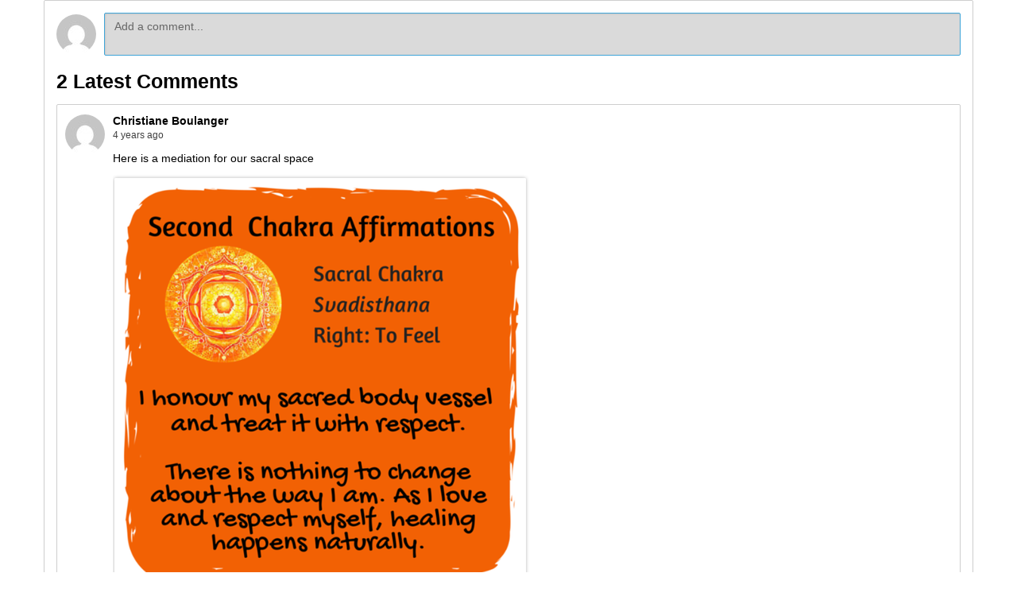

--- FILE ---
content_type: text/html; charset=utf-8
request_url: https://comments.smilingoat.com/widget-weebly?user_id=64458093&site_id=107096317607586207&element_id=26de2f51-4baf-4568-96f5-c5e6393a5cf2
body_size: 1807
content:
<!DOCTYPE html>
<html ng-app="commentsApp" ng-controller="mainCtrl" dir="{{dir}}">
	<head>
		<meta http-equiv="Content-Type" content="text/html; charset=utf-8">
		<meta http-equiv="X-UA-Compatible" content="IE=edge">
		<meta name="viewport" content="width=device-width, initial-scale=1, maximum-scale=1, user-scalable=no">
		<meta name="fragment" content="!">
		<link rel="icon" href="/app/images/favicon.ico">
		<title ng-bind="$root.title"></title>
		<script type="text/javascript" src="package.min.js"></script>
		<link rel="stylesheet" ng-href="package.{{dir}}.min.css">
		<style>
		.container{
			background-color:{{style.backgroundColor.rgba || style.backgroundColor || '#FFF'}};
			border:{{style.borderWidth || '1'}}px solid {{style.borderColor.rgba || style.borderColor || '#CECECE'}};
			color:{{style.textColor.cssColor || style.textColor || '#000'}};
			font-family:{{style.fonts.cssFontFamily || '\'arial\', \'helvetica\', \'sans-serif\''}};
			font-size:{{style.fonts.size || 14}}px;
		}
		h1,h2,h3{
			font-size:1.75em;
			font-weight:bolder;
			color:#000000;
		}
		.separator:not(:last-child):after{
			border-bottom:1px solid {{style.commentsBorderColor.rgba || style.commentsBorderColor || '#CECECE'}};
		}
		.comments-title{
			color:{{style.titleColor.cssColor || style.titleColor || '#000'}};
		}
		.comment-textarea, .comment-textarea:focus{
			background-color:{{style.textboxBackgroundColor.rgba || style.textboxBackgroundColor || '#CECECE'}};
			border:1px solid {{style.buttonColor.cssColor || style.buttonColor || '#0088CB'}};
			color:{{style.textboxTextColor.cssColor || style.textboxTextColor || '#000'}};
			font-size:1em;
			opacity: 1;
		}
		.comment-textarea::-webkit-input-placeholder{
			color:{{style.textboxTextColor.cssColor || style.textboxTextColor || '#000'}};
			font-size:1em;
			opacity:0.75;
		}
		.comment-textarea:-moz-placeholder{
			color:{{style.textboxTextColor.cssColor || style.textboxTextColor || '#000'}};
			font-size:1em;
			opacity:0.75;
		}
		.comment-textarea::-moz-placeholder{
			color:{{style.textboxTextColor.cssColor || style.textboxTextColor || '#000'}};
			font-size:1em;
			opacity:0.75;
		}
		.comment-textarea:-ms-input-placeholder{
			color:{{style.textboxTextColor.cssColor || style.textboxTextColor || '#000'}};
			font-size:1em;
			opacity:0.75;
		}
		.comment-textarea:placeholder-shown{
			color:{{style.textboxTextColor.cssColor || style.textboxTextColor || '#000'}};
			font-size:1em;
			opacity:0.75;
		}
		.comment-button{
			background-color:{{style.buttonColor.cssColor || style.buttonColor || '#0088CB'}};
			background-image:linear-gradient(rgba(255,255,255,0.25),rgba(255,255,255,0),rgba(255,255,255,0.25));
			border:none;
			color:{{style.buttonTextColor.cssColor || style.buttonTextColor || '#FFF'}};
			font-size:1em;
		}
		.comment-button:hover,.comment-button:focus{
			background-color:{{style.buttonColor.cssColor || style.buttonColor || '#0088CB'}};
			background-image:linear-gradient(rgba(0,0,0,0),rgba(0,0,0,0.25),rgba(0,0,0,0));
			border:none;
			color:{{style.buttonTextColor.cssColor || style.buttonTextColor || '#FFF'}};
		}
		.dropdown-menu{
			font-size:1em;
		}
		.comment-button:active,.open > .dropdown-toggle.comment-button{
			background-color:{{style.buttonColor.cssColor || style.buttonColor || '#0088CB'}};
			background-image:none;
			border:none;
			color:{{style.buttonTextColor.cssColor || style.buttonTextColor || '#FFF'}};
		}
		.comment{
			background-color:{{style.commentsBackgroundColor.rgba || style.commentsBackgroundColor || '#FFF'}};
			border:{{style.commentsBorderWidth || '1'}}px solid {{style.commentsBorderColor.rgba || style.commentsBorderColor || '#CECECE'}};
		}
		.comments-container .comment-right .comment-owner .username{
			color:{{style.textColor.cssColor || style.textColor || '#000'}};
			font-size:1em;
			font-weight:bold;
		}
		.comments-container .comment-right .comment-owner .time{
			color:{{style.textColor.cssColor || style.textColor || '#000'}};
			opacity:0.75;
			font-size:0.85em;
		}
		</style>
		<script>
		(function(i, s, o, g, r, a, m) {
			i['GoogleAnalyticsObject'] = r;
			i[r] = i[r] || function() {
				(i[r].q = i[r].q || []).push(arguments)
			}, i[r].l = 1 * new Date();
			a = s.createElement(o),
				m = s.getElementsByTagName(o)[0];
			a.async = 1;
			a.src = g;
			m.parentNode.insertBefore(a, m)
		})(window, document, 'script', '//www.google-analytics.com/analytics.js', 'ga');
		ga('create', 'UA-39554473-2', 'auto');
		ga('send', 'pageview');
		</script>
	</head>
	<body>
		<script type="text/javascript">
			var data = {"platform":"weebly","owner":{"is_premium":false,"plan_type":"month","_id":"603825dc168f4d0019ebe6aa","uid":"64458093","weebly":[{"_id":"603825dc168f4d0019ebe6ab"}],"__v":1,"name":"Carole","image":"https://gravatar.com/avatar/44105925c8de1947598e84a8c1e02beb?s=50&d=mm&r=g"},"is_premium":false,"widget":{"comments":["61e8ccabeb7c21001948b04b","61ea02a12b0e070019588308"],"settings":"{}","is_premium":false,"base_url":null,"page_id":null,"page_title":null,"page_url":"https://www.shineyourlight.ca/","_id":"61b77d9deffc6a001a26d611","instance_id":"107096317607586207","comp_id":"26de2f51-4baf-4568-96f5-c5e6393a5cf2","created_at":"2021-12-13T17:06:37.435Z","__v":2,"owner":"603825dc168f4d0019ebe6aa"}};
			if (location.hostname === 'localhost') {
				var livereload = document.createElement('script');
				livereload.src = '//localhost:35729/livereload.js';
				document.querySelector('body').appendChild(livereload);
			}
		</script>
		<div ng-view></div>
	</body>
</html>

--- FILE ---
content_type: text/html; charset=UTF-8
request_url: https://comments.smilingoat.com/app/views/comments.html
body_size: 1334
content:
<div class="comments-container" ng-class="{'comment-weebly': isWeebly}">
  <form class="comment-form" name="commentForm" role="form" novalidate>
    <div class="comment-left">
      <img class="avatar" ng-src="{{user.image || 'https://www.gravatar.com/avatar/?size=50&d=mm'}}" ng-style="{'border-radius': imageBorderRadius}" ng-class="{'shadow': shadow}" />
    </div>
    <div class="form-group comment-right" ng-class="{'shadow': shadow}">
      <textarea class="comment-textarea form-control" rows="1" msd-elastic="\n" name="text" ng-model="text" required ng-focus="focused = true" data-i18n-attr="{placeholder: 'common.addCommentPlaceholder'}"></textarea>
    </div>
    <input type="file" class="image-input" />
    <div class="form-group comment-submit" ng-show="!user && focused">
      <div class="preview" ng-show="image" data-i18n-attr="{title: 'common.removeImage'}" ng-click="deleteImage()" ng-style="{'pointer-events': posting ? 'none' : 'initial'}">
        <div class="delete-image"><span class="glyphicon glyphicon-remove"></span></div>
        <img ng-src="{{preview}}" />
      </div>
      <button class="btn comment-button comment-image-button" ng-click="imageInput()" data-i18n-attr="{title: 'common.addImageButton'}" ng-show="!disallowImages" ng-disabled="posting"><span class="glyphicon glyphicon-picture"></span></button>
      <button type="submit" class="btn comment-button" ng-click="open()" ng-disabled="commentForm.$invalid || posting">{{user ? ('common.addCommentButtonAs' | i18n:user.name) : ('common.addCommentButton' | i18n)}}</button>
    </div>
    <div class="form-group comment-submit" ng-show="user && focused">
      <div class="preview" ng-show="image" data-i18n-attr="{title: 'common.removeImage'}" ng-click="deleteImage()" ng-style="{'pointer-events': posting ? 'none' : 'initial'}">
        <div class="delete-image"><span class="glyphicon glyphicon-remove"></span></div>
        <img ng-src="{{preview}}" />
        <uib-progressbar class="progress-striped active" max="100" value="progress" ng-show="progress">
          <i>{{progress + '%'}}</i>
        </uib-progressbar>
      </div>
      <button class="btn comment-button comment-image-button" ng-click="imageInput()" data-i18n-attr="{title: 'common.addImageButton'}" ng-show="!disallowImages" ng-disabled="posting"><span class="glyphicon glyphicon-picture"></span></button>
      <div class="btn-group" uib-dropdown on-toggle="toggle()">
        <button type="submit" class="btn comment-button" ng-click="open()" ng-disabled="commentForm.$invalid || posting">{{user ? ('common.addCommentButtonAs' | i18n:user.name) : ('common.addCommentButton' | i18n)}}</button>
        <button type="button" class="btn comment-button" uib-dropdown-toggle ng-disabled="posting">
          <span class="caret"></span>
          <span class="sr-only">Split button!</span>
        </button>
        <ul uib-dropdown-menu role="menu" aria-labelledby="split-button">
          <li role="menuitem"><a href="" ng-click="logout()">{{'common.logout' | i18n}}</a></li>
        </ul>
      </div>
    </div>
  </form>
  <h3 class="comments-title" ng-hide="titleHide" ng-if="comments.length">{{'common.totalComments' | i18n:comments.length}}</h3>
  <div class="comment fade-in" ng-repeat="comment in comments" ng-class="{'shadow': shadow, 'separator': !$last && separator, 'owner': comment.owner._id === widget.owner}">
    <div class="comment-left">
      <img class="avatar" ng-src="{{comment.owner.image}}" ng-style="{'border-radius': imageBorderRadius}" ng-class="{'shadow': shadow}" />
    </div>
    <div class="comment-right">
      <div class="comment-owner">
        <div class="username">{{comment.owner.name}}</div>
        <div class="time" am-time-ago="comment.created_at"></div>
      </div>
      <div class="arrow"></div>
      <div class="text" ng-bind-html="comment.text | parseurl:'_blank':'nofollow' | nl2br | trust" ng-show="!disallowLinks"></div>
      <div class="text" ng-bind-html="comment.text | removeurls | nl2br | trust" ng-show="disallowLinks"></div>
      <!-- <div class="comment-image" ng-if="!disallowImages && comment.image.length"><img ng-src="{{'https://rsz.io/s3.amazonaws.com/comments-app/' + comment.image + '?width=512&height=512&mode=max'}}"/></div> -->
      <div class="comment-image" ng-if="!disallowImages && comment.image.length"><img ng-src="{{'https://d1fubso4n12r83.cloudfront.net/' + '512x512/' + comment.image}}" /></div>
    </div>
  </div>
  <button class="more-comments btn form-control comment-button" ng-show="hasMoreComments" ng-click="getMoreComments()">{{'common.loadMoreComments' | i18n}}</button>
</div>


--- FILE ---
content_type: application/javascript; charset=UTF-8
request_url: https://comments.smilingoat.com/package.min.js
body_size: 219119
content:
/*! comments - v1.0.0 - 2023-09-02 */"format amd";!function(a,b){"object"==typeof module&&"object"==typeof module.exports?module.exports=a.document?b(a,!0):function(a){if(!a.document)throw new Error("jQuery requires a window with a document");return b(a)}:b(a)}("undefined"!=typeof window?window:this,function(a,b){function s(a){var b=!!a&&"length"in a&&a.length,c=n.type(a);return"function"!==c&&!n.isWindow(a)&&("array"===c||0===b||"number"==typeof b&&b>0&&b-1 in a)}function z(a,b,c){if(n.isFunction(b))return n.grep(a,function(a,d){return!!b.call(a,d,a)!==c});if(b.nodeType)return n.grep(a,function(a){return a===b!==c});if("string"==typeof b){if(y.test(b))return n.filter(b,a,c);b=n.filter(b,a)}return n.grep(a,function(a){return h.call(b,a)>-1!==c})}function F(a,b){for(;(a=a[b])&&1!==a.nodeType;);return a}function H(a){var b={};return n.each(a.match(G)||[],function(a,c){b[c]=!0}),b}function J(){d.removeEventListener("DOMContentLoaded",J),a.removeEventListener("load",J),n.ready()}function M(){this.expando=n.expando+M.uid++}function R(a,b,c){var d;if(void 0===c&&1===a.nodeType)if(d="data-"+b.replace(Q,"-$&").toLowerCase(),c=a.getAttribute(d),"string"==typeof c){try{c="true"===c||"false"!==c&&("null"===c?null:+c+""===c?+c:P.test(c)?n.parseJSON(c):c)}catch(e){}O.set(a,b,c)}else c=void 0;return c}function W(a,b,c,d){var e,f=1,g=20,h=d?function(){return d.cur()}:function(){return n.css(a,b,"")},i=h(),j=c&&c[3]||(n.cssNumber[b]?"":"px"),k=(n.cssNumber[b]||"px"!==j&&+i)&&T.exec(n.css(a,b));if(k&&k[3]!==j){j=j||k[3],c=c||[],k=+i||1;do f=f||".5",k/=f,n.style(a,b,k+j);while(f!==(f=h()/i)&&1!==f&&--g)}return c&&(k=+k||+i||0,e=c[1]?k+(c[1]+1)*c[2]:+c[2],d&&(d.unit=j,d.start=k,d.end=e)),e}function _(a,b){var c="undefined"!=typeof a.getElementsByTagName?a.getElementsByTagName(b||"*"):"undefined"!=typeof a.querySelectorAll?a.querySelectorAll(b||"*"):[];return void 0===b||b&&n.nodeName(a,b)?n.merge([a],c):c}function aa(a,b){for(var c=0,d=a.length;d>c;c++)N.set(a[c],"globalEval",!b||N.get(b[c],"globalEval"))}function ca(a,b,c,d,e){for(var f,g,h,i,j,k,l=b.createDocumentFragment(),m=[],o=0,p=a.length;p>o;o++)if(f=a[o],f||0===f)if("object"===n.type(f))n.merge(m,f.nodeType?[f]:f);else if(ba.test(f)){for(g=g||l.appendChild(b.createElement("div")),h=(Y.exec(f)||["",""])[1].toLowerCase(),i=$[h]||$._default,g.innerHTML=i[1]+n.htmlPrefilter(f)+i[2],k=i[0];k--;)g=g.lastChild;n.merge(m,g.childNodes),g=l.firstChild,g.textContent=""}else m.push(b.createTextNode(f));for(l.textContent="",o=0;f=m[o++];)if(d&&n.inArray(f,d)>-1)e&&e.push(f);else if(j=n.contains(f.ownerDocument,f),g=_(l.appendChild(f),"script"),j&&aa(g),c)for(k=0;f=g[k++];)Z.test(f.type||"")&&c.push(f);return l}function ga(){return!0}function ha(){return!1}function ia(){try{return d.activeElement}catch(a){}}function ja(a,b,c,d,e,f){var g,h;if("object"==typeof b){"string"!=typeof c&&(d=d||c,c=void 0);for(h in b)ja(a,h,c,d,b[h],f);return a}if(null==d&&null==e?(e=c,d=c=void 0):null==e&&("string"==typeof c?(e=d,d=void 0):(e=d,d=c,c=void 0)),e===!1)e=ha;else if(!e)return a;return 1===f&&(g=e,e=function(a){return n().off(a),g.apply(this,arguments)},e.guid=g.guid||(g.guid=n.guid++)),a.each(function(){n.event.add(this,b,e,d,c)})}function pa(a,b){return n.nodeName(a,"table")&&n.nodeName(11!==b.nodeType?b:b.firstChild,"tr")?a.getElementsByTagName("tbody")[0]||a.appendChild(a.ownerDocument.createElement("tbody")):a}function qa(a){return a.type=(null!==a.getAttribute("type"))+"/"+a.type,a}function ra(a){var b=na.exec(a.type);return b?a.type=b[1]:a.removeAttribute("type"),a}function sa(a,b){var c,d,e,f,g,h,i,j;if(1===b.nodeType){if(N.hasData(a)&&(f=N.access(a),g=N.set(b,f),j=f.events)){delete g.handle,g.events={};for(e in j)for(c=0,d=j[e].length;d>c;c++)n.event.add(b,e,j[e][c])}O.hasData(a)&&(h=O.access(a),i=n.extend({},h),O.set(b,i))}}function ta(a,b){var c=b.nodeName.toLowerCase();"input"===c&&X.test(a.type)?b.checked=a.checked:"input"!==c&&"textarea"!==c||(b.defaultValue=a.defaultValue)}function ua(a,b,c,d){b=f.apply([],b);var e,g,h,i,j,k,m=0,o=a.length,p=o-1,q=b[0],r=n.isFunction(q);if(r||o>1&&"string"==typeof q&&!l.checkClone&&ma.test(q))return a.each(function(e){var f=a.eq(e);r&&(b[0]=q.call(this,e,f.html())),ua(f,b,c,d)});if(o&&(e=ca(b,a[0].ownerDocument,!1,a,d),g=e.firstChild,1===e.childNodes.length&&(e=g),g||d)){for(h=n.map(_(e,"script"),qa),i=h.length;o>m;m++)j=e,m!==p&&(j=n.clone(j,!0,!0),i&&n.merge(h,_(j,"script"))),c.call(a[m],j,m);if(i)for(k=h[h.length-1].ownerDocument,n.map(h,ra),m=0;i>m;m++)j=h[m],Z.test(j.type||"")&&!N.access(j,"globalEval")&&n.contains(k,j)&&(j.src?n._evalUrl&&n._evalUrl(j.src):n.globalEval(j.textContent.replace(oa,"")))}return a}function va(a,b,c){for(var d,e=b?n.filter(b,a):a,f=0;null!=(d=e[f]);f++)c||1!==d.nodeType||n.cleanData(_(d)),d.parentNode&&(c&&n.contains(d.ownerDocument,d)&&aa(_(d,"script")),d.parentNode.removeChild(d));return a}function ya(a,b){var c=n(b.createElement(a)).appendTo(b.body),d=n.css(c[0],"display");return c.detach(),d}function za(a){var b=d,c=xa[a];return c||(c=ya(a,b),"none"!==c&&c||(wa=(wa||n("<iframe frameborder='0' width='0' height='0'/>")).appendTo(b.documentElement),b=wa[0].contentDocument,b.write(),b.close(),c=ya(a,b),wa.detach()),xa[a]=c),c}function Fa(a,b,c){var d,e,f,g,h=a.style;return c=c||Ca(a),g=c?c.getPropertyValue(b)||c[b]:void 0,""!==g&&void 0!==g||n.contains(a.ownerDocument,a)||(g=n.style(a,b)),c&&!l.pixelMarginRight()&&Ba.test(g)&&Aa.test(b)&&(d=h.width,e=h.minWidth,f=h.maxWidth,h.minWidth=h.maxWidth=h.width=g,g=c.width,h.width=d,h.minWidth=e,h.maxWidth=f),void 0!==g?g+"":g}function Ga(a,b){return{get:function(){return a()?void delete this.get:(this.get=b).apply(this,arguments)}}}function Ma(a){if(a in La)return a;for(var b=a[0].toUpperCase()+a.slice(1),c=Ka.length;c--;)if(a=Ka[c]+b,a in La)return a}function Na(a,b,c){var d=T.exec(b);return d?Math.max(0,d[2]-(c||0))+(d[3]||"px"):b}function Oa(a,b,c,d,e){for(var f=c===(d?"border":"content")?4:"width"===b?1:0,g=0;4>f;f+=2)"margin"===c&&(g+=n.css(a,c+U[f],!0,e)),d?("content"===c&&(g-=n.css(a,"padding"+U[f],!0,e)),"margin"!==c&&(g-=n.css(a,"border"+U[f]+"Width",!0,e))):(g+=n.css(a,"padding"+U[f],!0,e),"padding"!==c&&(g+=n.css(a,"border"+U[f]+"Width",!0,e)));return g}function Pa(a,b,c){var d=!0,e="width"===b?a.offsetWidth:a.offsetHeight,f=Ca(a),g="border-box"===n.css(a,"boxSizing",!1,f);if(0>=e||null==e){if(e=Fa(a,b,f),(0>e||null==e)&&(e=a.style[b]),Ba.test(e))return e;d=g&&(l.boxSizingReliable()||e===a.style[b]),e=parseFloat(e)||0}return e+Oa(a,b,c||(g?"border":"content"),d,f)+"px"}function Qa(a,b){for(var c,d,e,f=[],g=0,h=a.length;h>g;g++)d=a[g],d.style&&(f[g]=N.get(d,"olddisplay"),c=d.style.display,b?(f[g]||"none"!==c||(d.style.display=""),""===d.style.display&&V(d)&&(f[g]=N.access(d,"olddisplay",za(d.nodeName)))):(e=V(d),"none"===c&&e||N.set(d,"olddisplay",e?c:n.css(d,"display"))));for(g=0;h>g;g++)d=a[g],d.style&&(b&&"none"!==d.style.display&&""!==d.style.display||(d.style.display=b?f[g]||"":"none"));return a}function Ra(a,b,c,d,e){return new Ra.prototype.init(a,b,c,d,e)}function Wa(){return a.setTimeout(function(){Sa=void 0}),Sa=n.now()}function Xa(a,b){var c,d=0,e={height:a};for(b=b?1:0;4>d;d+=2-b)c=U[d],e["margin"+c]=e["padding"+c]=a;return b&&(e.opacity=e.width=a),e}function Ya(a,b,c){for(var d,e=(_a.tweeners[b]||[]).concat(_a.tweeners["*"]),f=0,g=e.length;g>f;f++)if(d=e[f].call(c,b,a))return d}function Za(a,b,c){var d,e,f,g,h,i,j,k,l=this,m={},o=a.style,p=a.nodeType&&V(a),q=N.get(a,"fxshow");c.queue||(h=n._queueHooks(a,"fx"),null==h.unqueued&&(h.unqueued=0,i=h.empty.fire,h.empty.fire=function(){h.unqueued||i()}),h.unqueued++,l.always(function(){l.always(function(){h.unqueued--,n.queue(a,"fx").length||h.empty.fire()})})),1===a.nodeType&&("height"in b||"width"in b)&&(c.overflow=[o.overflow,o.overflowX,o.overflowY],j=n.css(a,"display"),k="none"===j?N.get(a,"olddisplay")||za(a.nodeName):j,"inline"===k&&"none"===n.css(a,"float")&&(o.display="inline-block")),c.overflow&&(o.overflow="hidden",l.always(function(){o.overflow=c.overflow[0],o.overflowX=c.overflow[1],o.overflowY=c.overflow[2]}));for(d in b)if(e=b[d],Ua.exec(e)){if(delete b[d],f=f||"toggle"===e,e===(p?"hide":"show")){if("show"!==e||!q||void 0===q[d])continue;p=!0}m[d]=q&&q[d]||n.style(a,d)}else j=void 0;if(n.isEmptyObject(m))"inline"===("none"===j?za(a.nodeName):j)&&(o.display=j);else{q?"hidden"in q&&(p=q.hidden):q=N.access(a,"fxshow",{}),f&&(q.hidden=!p),p?n(a).show():l.done(function(){n(a).hide()}),l.done(function(){var b;N.remove(a,"fxshow");for(b in m)n.style(a,b,m[b])});for(d in m)g=Ya(p?q[d]:0,d,l),d in q||(q[d]=g.start,p&&(g.end=g.start,g.start="width"===d||"height"===d?1:0))}}function $a(a,b){var c,d,e,f,g;for(c in a)if(d=n.camelCase(c),e=b[d],f=a[c],n.isArray(f)&&(e=f[1],f=a[c]=f[0]),c!==d&&(a[d]=f,delete a[c]),g=n.cssHooks[d],g&&"expand"in g){f=g.expand(f),delete a[d];for(c in f)c in a||(a[c]=f[c],b[c]=e)}else b[d]=e}function _a(a,b,c){var d,e,f=0,g=_a.prefilters.length,h=n.Deferred().always(function(){delete i.elem}),i=function(){if(e)return!1;for(var b=Sa||Wa(),c=Math.max(0,j.startTime+j.duration-b),d=c/j.duration||0,f=1-d,g=0,i=j.tweens.length;i>g;g++)j.tweens[g].run(f);return h.notifyWith(a,[j,f,c]),1>f&&i?c:(h.resolveWith(a,[j]),!1)},j=h.promise({elem:a,props:n.extend({},b),opts:n.extend(!0,{specialEasing:{},easing:n.easing._default},c),originalProperties:b,originalOptions:c,startTime:Sa||Wa(),duration:c.duration,tweens:[],createTween:function(b,c){var d=n.Tween(a,j.opts,b,c,j.opts.specialEasing[b]||j.opts.easing);return j.tweens.push(d),d},stop:function(b){var c=0,d=b?j.tweens.length:0;if(e)return this;for(e=!0;d>c;c++)j.tweens[c].run(1);return b?(h.notifyWith(a,[j,1,0]),h.resolveWith(a,[j,b])):h.rejectWith(a,[j,b]),this}}),k=j.props;for($a(k,j.opts.specialEasing);g>f;f++)if(d=_a.prefilters[f].call(j,a,k,j.opts))return n.isFunction(d.stop)&&(n._queueHooks(j.elem,j.opts.queue).stop=n.proxy(d.stop,d)),d;return n.map(k,Ya,j),n.isFunction(j.opts.start)&&j.opts.start.call(a,j),n.fx.timer(n.extend(i,{elem:a,anim:j,queue:j.opts.queue})),j.progress(j.opts.progress).done(j.opts.done,j.opts.complete).fail(j.opts.fail).always(j.opts.always)}function fb(a){return a.getAttribute&&a.getAttribute("class")||""}function wb(a){return function(b,c){"string"!=typeof b&&(c=b,b="*");var d,e=0,f=b.toLowerCase().match(G)||[];if(n.isFunction(c))for(;d=f[e++];)"+"===d[0]?(d=d.slice(1)||"*",(a[d]=a[d]||[]).unshift(c)):(a[d]=a[d]||[]).push(c)}}function xb(a,b,c,d){function g(h){var i;return e[h]=!0,n.each(a[h]||[],function(a,h){var j=h(b,c,d);return"string"!=typeof j||f||e[j]?f?!(i=j):void 0:(b.dataTypes.unshift(j),g(j),!1)}),i}var e={},f=a===tb;return g(b.dataTypes[0])||!e["*"]&&g("*")}function yb(a,b){var c,d,e=n.ajaxSettings.flatOptions||{};for(c in b)void 0!==b[c]&&((e[c]?a:d||(d={}))[c]=b[c]);return d&&n.extend(!0,a,d),a}function zb(a,b,c){for(var d,e,f,g,h=a.contents,i=a.dataTypes;"*"===i[0];)i.shift(),void 0===d&&(d=a.mimeType||b.getResponseHeader("Content-Type"));if(d)for(e in h)if(h[e]&&h[e].test(d)){i.unshift(e);break}if(i[0]in c)f=i[0];else{for(e in c){if(!i[0]||a.converters[e+" "+i[0]]){f=e;break}g||(g=e)}f=f||g}return f?(f!==i[0]&&i.unshift(f),c[f]):void 0}function Ab(a,b,c,d){var e,f,g,h,i,j={},k=a.dataTypes.slice();if(k[1])for(g in a.converters)j[g.toLowerCase()]=a.converters[g];for(f=k.shift();f;)if(a.responseFields[f]&&(c[a.responseFields[f]]=b),!i&&d&&a.dataFilter&&(b=a.dataFilter(b,a.dataType)),i=f,f=k.shift())if("*"===f)f=i;else if("*"!==i&&i!==f){if(g=j[i+" "+f]||j["* "+f],!g)for(e in j)if(h=e.split(" "),h[1]===f&&(g=j[i+" "+h[0]]||j["* "+h[0]])){g===!0?g=j[e]:j[e]!==!0&&(f=h[0],k.unshift(h[1]));break}if(g!==!0)if(g&&a.throws)b=g(b);else try{b=g(b)}catch(l){return{state:"parsererror",error:g?l:"No conversion from "+i+" to "+f}}}return{state:"success",data:b}}function Gb(a,b,c,d){var e;if(n.isArray(b))n.each(b,function(b,e){c||Cb.test(a)?d(a,e):Gb(a+"["+("object"==typeof e&&null!=e?b:"")+"]",e,c,d)});else if(c||"object"!==n.type(b))d(a,b);else for(e in b)Gb(a+"["+e+"]",b[e],c,d)}function Mb(a){return n.isWindow(a)?a:9===a.nodeType&&a.defaultView}var c=[],d=a.document,e=c.slice,f=c.concat,g=c.push,h=c.indexOf,i={},j=i.toString,k=i.hasOwnProperty,l={},m="2.2.4",n=function(a,b){return new n.fn.init(a,b)},o=/^[\s\uFEFF\xA0]+|[\s\uFEFF\xA0]+$/g,p=/^-ms-/,q=/-([\da-z])/gi,r=function(a,b){return b.toUpperCase()};n.fn=n.prototype={jquery:m,constructor:n,selector:"",length:0,toArray:function(){return e.call(this)},get:function(a){return null!=a?0>a?this[a+this.length]:this[a]:e.call(this)},pushStack:function(a){var b=n.merge(this.constructor(),a);return b.prevObject=this,b.context=this.context,b},each:function(a){return n.each(this,a)},map:function(a){return this.pushStack(n.map(this,function(b,c){return a.call(b,c,b)}))},slice:function(){return this.pushStack(e.apply(this,arguments))},first:function(){return this.eq(0)},last:function(){return this.eq(-1)},eq:function(a){var b=this.length,c=+a+(0>a?b:0);return this.pushStack(c>=0&&b>c?[this[c]]:[])},end:function(){return this.prevObject||this.constructor()},push:g,sort:c.sort,splice:c.splice},n.extend=n.fn.extend=function(){var a,b,c,d,e,f,g=arguments[0]||{},h=1,i=arguments.length,j=!1;for("boolean"==typeof g&&(j=g,g=arguments[h]||{},h++),"object"==typeof g||n.isFunction(g)||(g={}),h===i&&(g=this,h--);i>h;h++)if(null!=(a=arguments[h]))for(b in a)c=g[b],d=a[b],g!==d&&(j&&d&&(n.isPlainObject(d)||(e=n.isArray(d)))?(e?(e=!1,f=c&&n.isArray(c)?c:[]):f=c&&n.isPlainObject(c)?c:{},g[b]=n.extend(j,f,d)):void 0!==d&&(g[b]=d));return g},n.extend({expando:"jQuery"+(m+Math.random()).replace(/\D/g,""),isReady:!0,error:function(a){throw new Error(a)},noop:function(){},isFunction:function(a){return"function"===n.type(a)},isArray:Array.isArray,isWindow:function(a){return null!=a&&a===a.window},isNumeric:function(a){var b=a&&a.toString();return!n.isArray(a)&&b-parseFloat(b)+1>=0},isPlainObject:function(a){var b;if("object"!==n.type(a)||a.nodeType||n.isWindow(a))return!1;if(a.constructor&&!k.call(a,"constructor")&&!k.call(a.constructor.prototype||{},"isPrototypeOf"))return!1;for(b in a);return void 0===b||k.call(a,b)},isEmptyObject:function(a){var b;for(b in a)return!1;return!0},type:function(a){return null==a?a+"":"object"==typeof a||"function"==typeof a?i[j.call(a)]||"object":typeof a},globalEval:function(a){var b,c=eval;a=n.trim(a),a&&(1===a.indexOf("use strict")?(b=d.createElement("script"),b.text=a,d.head.appendChild(b).parentNode.removeChild(b)):c(a))},camelCase:function(a){return a.replace(p,"ms-").replace(q,r)},nodeName:function(a,b){return a.nodeName&&a.nodeName.toLowerCase()===b.toLowerCase()},each:function(a,b){var c,d=0;if(s(a))for(c=a.length;c>d&&b.call(a[d],d,a[d])!==!1;d++);else for(d in a)if(b.call(a[d],d,a[d])===!1)break;return a},trim:function(a){return null==a?"":(a+"").replace(o,"")},makeArray:function(a,b){var c=b||[];return null!=a&&(s(Object(a))?n.merge(c,"string"==typeof a?[a]:a):g.call(c,a)),c},inArray:function(a,b,c){return null==b?-1:h.call(b,a,c)},merge:function(a,b){for(var c=+b.length,d=0,e=a.length;c>d;d++)a[e++]=b[d];return a.length=e,a},grep:function(a,b,c){for(var d,e=[],f=0,g=a.length,h=!c;g>f;f++)d=!b(a[f],f),d!==h&&e.push(a[f]);return e},map:function(a,b,c){var d,e,g=0,h=[];if(s(a))for(d=a.length;d>g;g++)e=b(a[g],g,c),null!=e&&h.push(e);else for(g in a)e=b(a[g],g,c),null!=e&&h.push(e);return f.apply([],h)},guid:1,proxy:function(a,b){var c,d,f;return"string"==typeof b&&(c=a[b],b=a,a=c),n.isFunction(a)?(d=e.call(arguments,2),f=function(){return a.apply(b||this,d.concat(e.call(arguments)))},f.guid=a.guid=a.guid||n.guid++,f):void 0},now:Date.now,support:l}),"function"==typeof Symbol&&(n.fn[Symbol.iterator]=c[Symbol.iterator]),n.each("Boolean Number String Function Array Date RegExp Object Error Symbol".split(" "),function(a,b){i["[object "+b+"]"]=b.toLowerCase()});var t=function(a){function fa(a,b,d,e){var f,h,j,k,l,o,r,s,w=b&&b.ownerDocument,x=b?b.nodeType:9;if(d=d||[],"string"!=typeof a||!a||1!==x&&9!==x&&11!==x)return d;if(!e&&((b?b.ownerDocument||b:v)!==n&&m(b),b=b||n,p)){if(11!==x&&(o=$.exec(a)))if(f=o[1]){if(9===x){if(!(j=b.getElementById(f)))return d;if(j.id===f)return d.push(j),d}else if(w&&(j=w.getElementById(f))&&t(b,j)&&j.id===f)return d.push(j),d}else{if(o[2])return H.apply(d,b.getElementsByTagName(a)),d;if((f=o[3])&&c.getElementsByClassName&&b.getElementsByClassName)return H.apply(d,b.getElementsByClassName(f)),d}if(c.qsa&&!A[a+" "]&&(!q||!q.test(a))){if(1!==x)w=b,s=a;else if("object"!==b.nodeName.toLowerCase()){for((k=b.getAttribute("id"))?k=k.replace(aa,"\\$&"):b.setAttribute("id",k=u),r=g(a),h=r.length,l=V.test(k)?"#"+k:"[id='"+k+"']";h--;)r[h]=l+" "+qa(r[h]);s=r.join(","),w=_.test(a)&&oa(b.parentNode)||b}if(s)try{return H.apply(d,w.querySelectorAll(s)),d}catch(y){}finally{k===u&&b.removeAttribute("id")}}}return i(a.replace(Q,"$1"),b,d,e)}function ga(){function b(c,e){return a.push(c+" ")>d.cacheLength&&delete b[a.shift()],b[c+" "]=e}var a=[];return b}function ha(a){return a[u]=!0,a}function ia(a){var b=n.createElement("div");try{return!!a(b)}catch(c){return!1}finally{b.parentNode&&b.parentNode.removeChild(b),b=null}}function ja(a,b){for(var c=a.split("|"),e=c.length;e--;)d.attrHandle[c[e]]=b}function ka(a,b){var c=b&&a,d=c&&1===a.nodeType&&1===b.nodeType&&(~b.sourceIndex||C)-(~a.sourceIndex||C);if(d)return d;if(c)for(;c=c.nextSibling;)if(c===b)return-1;return a?1:-1}function la(a){return function(b){var c=b.nodeName.toLowerCase();return"input"===c&&b.type===a}}function ma(a){return function(b){var c=b.nodeName.toLowerCase();return("input"===c||"button"===c)&&b.type===a}}function na(a){return ha(function(b){return b=+b,ha(function(c,d){for(var e,f=a([],c.length,b),g=f.length;g--;)c[e=f[g]]&&(c[e]=!(d[e]=c[e]))})})}function oa(a){return a&&"undefined"!=typeof a.getElementsByTagName&&a}function pa(){}function qa(a){for(var b=0,c=a.length,d="";c>b;b++)d+=a[b].value;return d}function ra(a,b,c){var d=b.dir,e=c&&"parentNode"===d,f=x++;return b.first?function(b,c,f){for(;b=b[d];)if(1===b.nodeType||e)return a(b,c,f)}:function(b,c,g){var h,i,j,k=[w,f];if(g){for(;b=b[d];)if((1===b.nodeType||e)&&a(b,c,g))return!0}else for(;b=b[d];)if(1===b.nodeType||e){if(j=b[u]||(b[u]={}),i=j[b.uniqueID]||(j[b.uniqueID]={}),(h=i[d])&&h[0]===w&&h[1]===f)return k[2]=h[2];if(i[d]=k,k[2]=a(b,c,g))return!0}}}function sa(a){return a.length>1?function(b,c,d){for(var e=a.length;e--;)if(!a[e](b,c,d))return!1;return!0}:a[0]}function ta(a,b,c){for(var d=0,e=b.length;e>d;d++)fa(a,b[d],c);return c}function ua(a,b,c,d,e){for(var f,g=[],h=0,i=a.length,j=null!=b;i>h;h++)(f=a[h])&&(c&&!c(f,d,e)||(g.push(f),j&&b.push(h)));return g}function va(a,b,c,d,e,f){return d&&!d[u]&&(d=va(d)),e&&!e[u]&&(e=va(e,f)),ha(function(f,g,h,i){var j,k,l,m=[],n=[],o=g.length,p=f||ta(b||"*",h.nodeType?[h]:h,[]),q=!a||!f&&b?p:ua(p,m,a,h,i),r=c?e||(f?a:o||d)?[]:g:q;if(c&&c(q,r,h,i),d)for(j=ua(r,n),d(j,[],h,i),k=j.length;k--;)(l=j[k])&&(r[n[k]]=!(q[n[k]]=l));if(f){if(e||a){if(e){for(j=[],k=r.length;k--;)(l=r[k])&&j.push(q[k]=l);e(null,r=[],j,i)}for(k=r.length;k--;)(l=r[k])&&(j=e?J(f,l):m[k])>-1&&(f[j]=!(g[j]=l))}}else r=ua(r===g?r.splice(o,r.length):r),e?e(null,g,r,i):H.apply(g,r)})}function wa(a){for(var b,c,e,f=a.length,g=d.relative[a[0].type],h=g||d.relative[" "],i=g?1:0,k=ra(function(a){return a===b},h,!0),l=ra(function(a){return J(b,a)>-1},h,!0),m=[function(a,c,d){var e=!g&&(d||c!==j)||((b=c).nodeType?k(a,c,d):l(a,c,d));return b=null,e}];f>i;i++)if(c=d.relative[a[i].type])m=[ra(sa(m),c)];else{if(c=d.filter[a[i].type].apply(null,a[i].matches),c[u]){for(e=++i;f>e&&!d.relative[a[e].type];e++);return va(i>1&&sa(m),i>1&&qa(a.slice(0,i-1).concat({value:" "===a[i-2].type?"*":""})).replace(Q,"$1"),c,e>i&&wa(a.slice(i,e)),f>e&&wa(a=a.slice(e)),f>e&&qa(a))}m.push(c)}return sa(m)}function xa(a,b){var c=b.length>0,e=a.length>0,f=function(f,g,h,i,k){var l,o,q,r=0,s="0",t=f&&[],u=[],v=j,x=f||e&&d.find.TAG("*",k),y=w+=null==v?1:Math.random()||.1,z=x.length;for(k&&(j=g===n||g||k);s!==z&&null!=(l=x[s]);s++){if(e&&l){for(o=0,g||l.ownerDocument===n||(m(l),h=!p);q=a[o++];)if(q(l,g||n,h)){i.push(l);break}k&&(w=y)}c&&((l=!q&&l)&&r--,f&&t.push(l))}if(r+=s,c&&s!==r){for(o=0;q=b[o++];)q(t,u,g,h);if(f){if(r>0)for(;s--;)t[s]||u[s]||(u[s]=F.call(i));u=ua(u)}H.apply(i,u),k&&!f&&u.length>0&&r+b.length>1&&fa.uniqueSort(i)}return k&&(w=y,j=v),t};return c?ha(f):f}var b,c,d,e,f,g,h,i,j,k,l,m,n,o,p,q,r,s,t,u="sizzle"+1*new Date,v=a.document,w=0,x=0,y=ga(),z=ga(),A=ga(),B=function(a,b){return a===b&&(l=!0),0},C=1<<31,D={}.hasOwnProperty,E=[],F=E.pop,G=E.push,H=E.push,I=E.slice,J=function(a,b){for(var c=0,d=a.length;d>c;c++)if(a[c]===b)return c;return-1},K="checked|selected|async|autofocus|autoplay|controls|defer|disabled|hidden|ismap|loop|multiple|open|readonly|required|scoped",L="[\\x20\\t\\r\\n\\f]",M="(?:\\\\.|[\\w-]|[^\\x00-\\xa0])+",N="\\["+L+"*("+M+")(?:"+L+"*([*^$|!~]?=)"+L+"*(?:'((?:\\\\.|[^\\\\'])*)'|\"((?:\\\\.|[^\\\\\"])*)\"|("+M+"))|)"+L+"*\\]",O=":("+M+")(?:\\((('((?:\\\\.|[^\\\\'])*)'|\"((?:\\\\.|[^\\\\\"])*)\")|((?:\\\\.|[^\\\\()[\\]]|"+N+")*)|.*)\\)|)",P=new RegExp(L+"+","g"),Q=new RegExp("^"+L+"+|((?:^|[^\\\\])(?:\\\\.)*)"+L+"+$","g"),R=new RegExp("^"+L+"*,"+L+"*"),S=new RegExp("^"+L+"*([>+~]|"+L+")"+L+"*"),T=new RegExp("="+L+"*([^\\]'\"]*?)"+L+"*\\]","g"),U=new RegExp(O),V=new RegExp("^"+M+"$"),W={ID:new RegExp("^#("+M+")"),CLASS:new RegExp("^\\.("+M+")"),TAG:new RegExp("^("+M+"|[*])"),ATTR:new RegExp("^"+N),PSEUDO:new RegExp("^"+O),CHILD:new RegExp("^:(only|first|last|nth|nth-last)-(child|of-type)(?:\\("+L+"*(even|odd|(([+-]|)(\\d*)n|)"+L+"*(?:([+-]|)"+L+"*(\\d+)|))"+L+"*\\)|)","i"),bool:new RegExp("^(?:"+K+")$","i"),needsContext:new RegExp("^"+L+"*[>+~]|:(even|odd|eq|gt|lt|nth|first|last)(?:\\("+L+"*((?:-\\d)?\\d*)"+L+"*\\)|)(?=[^-]|$)","i")},X=/^(?:input|select|textarea|button)$/i,Y=/^h\d$/i,Z=/^[^{]+\{\s*\[native \w/,$=/^(?:#([\w-]+)|(\w+)|\.([\w-]+))$/,_=/[+~]/,aa=/'|\\/g,ba=new RegExp("\\\\([\\da-f]{1,6}"+L+"?|("+L+")|.)","ig"),ca=function(a,b,c){var d="0x"+b-65536;return d!==d||c?b:0>d?String.fromCharCode(d+65536):String.fromCharCode(d>>10|55296,1023&d|56320)},da=function(){m()};try{H.apply(E=I.call(v.childNodes),v.childNodes),E[v.childNodes.length].nodeType}catch(ea){H={apply:E.length?function(a,b){G.apply(a,I.call(b))}:function(a,b){for(var c=a.length,d=0;a[c++]=b[d++];);a.length=c-1}}}c=fa.support={},f=fa.isXML=function(a){var b=a&&(a.ownerDocument||a).documentElement;return!!b&&"HTML"!==b.nodeName},m=fa.setDocument=function(a){var b,e,g=a?a.ownerDocument||a:v;return g!==n&&9===g.nodeType&&g.documentElement?(n=g,o=n.documentElement,p=!f(n),(e=n.defaultView)&&e.top!==e&&(e.addEventListener?e.addEventListener("unload",da,!1):e.attachEvent&&e.attachEvent("onunload",da)),c.attributes=ia(function(a){return a.className="i",!a.getAttribute("className")}),c.getElementsByTagName=ia(function(a){return a.appendChild(n.createComment("")),!a.getElementsByTagName("*").length}),c.getElementsByClassName=Z.test(n.getElementsByClassName),c.getById=ia(function(a){return o.appendChild(a).id=u,!n.getElementsByName||!n.getElementsByName(u).length}),c.getById?(d.find.ID=function(a,b){if("undefined"!=typeof b.getElementById&&p){var c=b.getElementById(a);return c?[c]:[]}},d.filter.ID=function(a){var b=a.replace(ba,ca);return function(a){return a.getAttribute("id")===b}}):(delete d.find.ID,d.filter.ID=function(a){var b=a.replace(ba,ca);return function(a){var c="undefined"!=typeof a.getAttributeNode&&a.getAttributeNode("id");return c&&c.value===b}}),d.find.TAG=c.getElementsByTagName?function(a,b){return"undefined"!=typeof b.getElementsByTagName?b.getElementsByTagName(a):c.qsa?b.querySelectorAll(a):void 0}:function(a,b){var c,d=[],e=0,f=b.getElementsByTagName(a);if("*"===a){for(;c=f[e++];)1===c.nodeType&&d.push(c);return d}return f},d.find.CLASS=c.getElementsByClassName&&function(a,b){return"undefined"!=typeof b.getElementsByClassName&&p?b.getElementsByClassName(a):void 0},r=[],q=[],(c.qsa=Z.test(n.querySelectorAll))&&(ia(function(a){o.appendChild(a).innerHTML="<a id='"+u+"'></a><select id='"+u+"-\r\\' msallowcapture=''><option selected=''></option></select>",a.querySelectorAll("[msallowcapture^='']").length&&q.push("[*^$]="+L+"*(?:''|\"\")"),a.querySelectorAll("[selected]").length||q.push("\\["+L+"*(?:value|"+K+")"),a.querySelectorAll("[id~="+u+"-]").length||q.push("~="),a.querySelectorAll(":checked").length||q.push(":checked"),a.querySelectorAll("a#"+u+"+*").length||q.push(".#.+[+~]")}),ia(function(a){var b=n.createElement("input");b.setAttribute("type","hidden"),a.appendChild(b).setAttribute("name","D"),a.querySelectorAll("[name=d]").length&&q.push("name"+L+"*[*^$|!~]?="),a.querySelectorAll(":enabled").length||q.push(":enabled",":disabled"),a.querySelectorAll("*,:x"),q.push(",.*:")})),(c.matchesSelector=Z.test(s=o.matches||o.webkitMatchesSelector||o.mozMatchesSelector||o.oMatchesSelector||o.msMatchesSelector))&&ia(function(a){c.disconnectedMatch=s.call(a,"div"),s.call(a,"[s!='']:x"),r.push("!=",O)}),q=q.length&&new RegExp(q.join("|")),r=r.length&&new RegExp(r.join("|")),b=Z.test(o.compareDocumentPosition),t=b||Z.test(o.contains)?function(a,b){var c=9===a.nodeType?a.documentElement:a,d=b&&b.parentNode;return a===d||!(!d||1!==d.nodeType||!(c.contains?c.contains(d):a.compareDocumentPosition&&16&a.compareDocumentPosition(d)))}:function(a,b){if(b)for(;b=b.parentNode;)if(b===a)return!0;return!1},B=b?function(a,b){if(a===b)return l=!0,0;var d=!a.compareDocumentPosition-!b.compareDocumentPosition;return d?d:(d=(a.ownerDocument||a)===(b.ownerDocument||b)?a.compareDocumentPosition(b):1,1&d||!c.sortDetached&&b.compareDocumentPosition(a)===d?a===n||a.ownerDocument===v&&t(v,a)?-1:b===n||b.ownerDocument===v&&t(v,b)?1:k?J(k,a)-J(k,b):0:4&d?-1:1)}:function(a,b){if(a===b)return l=!0,0;var c,d=0,e=a.parentNode,f=b.parentNode,g=[a],h=[b];if(!e||!f)return a===n?-1:b===n?1:e?-1:f?1:k?J(k,a)-J(k,b):0;if(e===f)return ka(a,b);for(c=a;c=c.parentNode;)g.unshift(c);for(c=b;c=c.parentNode;)h.unshift(c);for(;g[d]===h[d];)d++;return d?ka(g[d],h[d]):g[d]===v?-1:h[d]===v?1:0},n):n},fa.matches=function(a,b){return fa(a,null,null,b)},fa.matchesSelector=function(a,b){if((a.ownerDocument||a)!==n&&m(a),b=b.replace(T,"='$1']"),c.matchesSelector&&p&&!A[b+" "]&&(!r||!r.test(b))&&(!q||!q.test(b)))try{var d=s.call(a,b);if(d||c.disconnectedMatch||a.document&&11!==a.document.nodeType)return d}catch(e){}return fa(b,n,null,[a]).length>0},fa.contains=function(a,b){return(a.ownerDocument||a)!==n&&m(a),t(a,b)},fa.attr=function(a,b){(a.ownerDocument||a)!==n&&m(a);var e=d.attrHandle[b.toLowerCase()],f=e&&D.call(d.attrHandle,b.toLowerCase())?e(a,b,!p):void 0;return void 0!==f?f:c.attributes||!p?a.getAttribute(b):(f=a.getAttributeNode(b))&&f.specified?f.value:null},fa.error=function(a){throw new Error("Syntax error, unrecognized expression: "+a)},fa.uniqueSort=function(a){var b,d=[],e=0,f=0;if(l=!c.detectDuplicates,k=!c.sortStable&&a.slice(0),a.sort(B),l){for(;b=a[f++];)b===a[f]&&(e=d.push(f));for(;e--;)a.splice(d[e],1)}return k=null,a},e=fa.getText=function(a){var b,c="",d=0,f=a.nodeType;if(f){if(1===f||9===f||11===f){if("string"==typeof a.textContent)return a.textContent;for(a=a.firstChild;a;a=a.nextSibling)c+=e(a)}else if(3===f||4===f)return a.nodeValue}else for(;b=a[d++];)c+=e(b);return c},d=fa.selectors={cacheLength:50,createPseudo:ha,match:W,attrHandle:{},find:{},relative:{">":{dir:"parentNode",first:!0}," ":{dir:"parentNode"},"+":{dir:"previousSibling",first:!0},"~":{dir:"previousSibling"}},preFilter:{ATTR:function(a){return a[1]=a[1].replace(ba,ca),a[3]=(a[3]||a[4]||a[5]||"").replace(ba,ca),"~="===a[2]&&(a[3]=" "+a[3]+" "),a.slice(0,4)},CHILD:function(a){return a[1]=a[1].toLowerCase(),"nth"===a[1].slice(0,3)?(a[3]||fa.error(a[0]),a[4]=+(a[4]?a[5]+(a[6]||1):2*("even"===a[3]||"odd"===a[3])),a[5]=+(a[7]+a[8]||"odd"===a[3])):a[3]&&fa.error(a[0]),a},PSEUDO:function(a){var b,c=!a[6]&&a[2];return W.CHILD.test(a[0])?null:(a[3]?a[2]=a[4]||a[5]||"":c&&U.test(c)&&(b=g(c,!0))&&(b=c.indexOf(")",c.length-b)-c.length)&&(a[0]=a[0].slice(0,b),a[2]=c.slice(0,b)),a.slice(0,3))}},filter:{TAG:function(a){var b=a.replace(ba,ca).toLowerCase();return"*"===a?function(){return!0}:function(a){return a.nodeName&&a.nodeName.toLowerCase()===b}},CLASS:function(a){var b=y[a+" "];return b||(b=new RegExp("(^|"+L+")"+a+"("+L+"|$)"))&&y(a,function(a){return b.test("string"==typeof a.className&&a.className||"undefined"!=typeof a.getAttribute&&a.getAttribute("class")||"")})},ATTR:function(a,b,c){return function(d){var e=fa.attr(d,a);return null==e?"!="===b:!b||(e+="","="===b?e===c:"!="===b?e!==c:"^="===b?c&&0===e.indexOf(c):"*="===b?c&&e.indexOf(c)>-1:"$="===b?c&&e.slice(-c.length)===c:"~="===b?(" "+e.replace(P," ")+" ").indexOf(c)>-1:"|="===b&&(e===c||e.slice(0,c.length+1)===c+"-"))}},CHILD:function(a,b,c,d,e){var f="nth"!==a.slice(0,3),g="last"!==a.slice(-4),h="of-type"===b;return 1===d&&0===e?function(a){return!!a.parentNode}:function(b,c,i){var j,k,l,m,n,o,p=f!==g?"nextSibling":"previousSibling",q=b.parentNode,r=h&&b.nodeName.toLowerCase(),s=!i&&!h,t=!1;if(q){if(f){for(;p;){for(m=b;m=m[p];)if(h?m.nodeName.toLowerCase()===r:1===m.nodeType)return!1;o=p="only"===a&&!o&&"nextSibling"}return!0}if(o=[g?q.firstChild:q.lastChild],g&&s){for(m=q,l=m[u]||(m[u]={}),k=l[m.uniqueID]||(l[m.uniqueID]={}),j=k[a]||[],n=j[0]===w&&j[1],t=n&&j[2],m=n&&q.childNodes[n];m=++n&&m&&m[p]||(t=n=0)||o.pop();)if(1===m.nodeType&&++t&&m===b){k[a]=[w,n,t];break}}else if(s&&(m=b,l=m[u]||(m[u]={}),k=l[m.uniqueID]||(l[m.uniqueID]={}),j=k[a]||[],n=j[0]===w&&j[1],t=n),t===!1)for(;(m=++n&&m&&m[p]||(t=n=0)||o.pop())&&((h?m.nodeName.toLowerCase()!==r:1!==m.nodeType)||!++t||(s&&(l=m[u]||(m[u]={}),k=l[m.uniqueID]||(l[m.uniqueID]={}),k[a]=[w,t]),m!==b)););return t-=e,t===d||t%d===0&&t/d>=0}}},PSEUDO:function(a,b){var c,e=d.pseudos[a]||d.setFilters[a.toLowerCase()]||fa.error("unsupported pseudo: "+a);return e[u]?e(b):e.length>1?(c=[a,a,"",b],d.setFilters.hasOwnProperty(a.toLowerCase())?ha(function(a,c){for(var d,f=e(a,b),g=f.length;g--;)d=J(a,f[g]),a[d]=!(c[d]=f[g])}):function(a){return e(a,0,c)}):e}},pseudos:{not:ha(function(a){var b=[],c=[],d=h(a.replace(Q,"$1"));return d[u]?ha(function(a,b,c,e){for(var f,g=d(a,null,e,[]),h=a.length;h--;)(f=g[h])&&(a[h]=!(b[h]=f))}):function(a,e,f){return b[0]=a,d(b,null,f,c),b[0]=null,!c.pop()}}),has:ha(function(a){return function(b){return fa(a,b).length>0}}),contains:ha(function(a){return a=a.replace(ba,ca),function(b){return(b.textContent||b.innerText||e(b)).indexOf(a)>-1}}),lang:ha(function(a){return V.test(a||"")||fa.error("unsupported lang: "+a),a=a.replace(ba,ca).toLowerCase(),function(b){var c;do if(c=p?b.lang:b.getAttribute("xml:lang")||b.getAttribute("lang"))return c=c.toLowerCase(),c===a||0===c.indexOf(a+"-");while((b=b.parentNode)&&1===b.nodeType);return!1}}),target:function(b){var c=a.location&&a.location.hash;return c&&c.slice(1)===b.id},root:function(a){return a===o},focus:function(a){return a===n.activeElement&&(!n.hasFocus||n.hasFocus())&&!!(a.type||a.href||~a.tabIndex)},enabled:function(a){return a.disabled===!1},disabled:function(a){return a.disabled===!0},checked:function(a){var b=a.nodeName.toLowerCase();return"input"===b&&!!a.checked||"option"===b&&!!a.selected},selected:function(a){return a.parentNode&&a.parentNode.selectedIndex,a.selected===!0},empty:function(a){for(a=a.firstChild;a;a=a.nextSibling)if(a.nodeType<6)return!1;return!0},parent:function(a){return!d.pseudos.empty(a)},header:function(a){return Y.test(a.nodeName)},input:function(a){return X.test(a.nodeName)},button:function(a){var b=a.nodeName.toLowerCase();return"input"===b&&"button"===a.type||"button"===b},text:function(a){var b;return"input"===a.nodeName.toLowerCase()&&"text"===a.type&&(null==(b=a.getAttribute("type"))||"text"===b.toLowerCase())},first:na(function(){return[0]}),last:na(function(a,b){return[b-1]}),eq:na(function(a,b,c){return[0>c?c+b:c]}),even:na(function(a,b){for(var c=0;b>c;c+=2)a.push(c);return a}),odd:na(function(a,b){for(var c=1;b>c;c+=2)a.push(c);return a}),lt:na(function(a,b,c){for(var d=0>c?c+b:c;--d>=0;)a.push(d);
return a}),gt:na(function(a,b,c){for(var d=0>c?c+b:c;++d<b;)a.push(d);return a})}},d.pseudos.nth=d.pseudos.eq;for(b in{radio:!0,checkbox:!0,file:!0,password:!0,image:!0})d.pseudos[b]=la(b);for(b in{submit:!0,reset:!0})d.pseudos[b]=ma(b);return pa.prototype=d.filters=d.pseudos,d.setFilters=new pa,g=fa.tokenize=function(a,b){var c,e,f,g,h,i,j,k=z[a+" "];if(k)return b?0:k.slice(0);for(h=a,i=[],j=d.preFilter;h;){c&&!(e=R.exec(h))||(e&&(h=h.slice(e[0].length)||h),i.push(f=[])),c=!1,(e=S.exec(h))&&(c=e.shift(),f.push({value:c,type:e[0].replace(Q," ")}),h=h.slice(c.length));for(g in d.filter)!(e=W[g].exec(h))||j[g]&&!(e=j[g](e))||(c=e.shift(),f.push({value:c,type:g,matches:e}),h=h.slice(c.length));if(!c)break}return b?h.length:h?fa.error(a):z(a,i).slice(0)},h=fa.compile=function(a,b){var c,d=[],e=[],f=A[a+" "];if(!f){for(b||(b=g(a)),c=b.length;c--;)f=wa(b[c]),f[u]?d.push(f):e.push(f);f=A(a,xa(e,d)),f.selector=a}return f},i=fa.select=function(a,b,e,f){var i,j,k,l,m,n="function"==typeof a&&a,o=!f&&g(a=n.selector||a);if(e=e||[],1===o.length){if(j=o[0]=o[0].slice(0),j.length>2&&"ID"===(k=j[0]).type&&c.getById&&9===b.nodeType&&p&&d.relative[j[1].type]){if(b=(d.find.ID(k.matches[0].replace(ba,ca),b)||[])[0],!b)return e;n&&(b=b.parentNode),a=a.slice(j.shift().value.length)}for(i=W.needsContext.test(a)?0:j.length;i--&&(k=j[i],!d.relative[l=k.type]);)if((m=d.find[l])&&(f=m(k.matches[0].replace(ba,ca),_.test(j[0].type)&&oa(b.parentNode)||b))){if(j.splice(i,1),a=f.length&&qa(j),!a)return H.apply(e,f),e;break}}return(n||h(a,o))(f,b,!p,e,!b||_.test(a)&&oa(b.parentNode)||b),e},c.sortStable=u.split("").sort(B).join("")===u,c.detectDuplicates=!!l,m(),c.sortDetached=ia(function(a){return 1&a.compareDocumentPosition(n.createElement("div"))}),ia(function(a){return a.innerHTML="<a href='#'></a>","#"===a.firstChild.getAttribute("href")})||ja("type|href|height|width",function(a,b,c){return c?void 0:a.getAttribute(b,"type"===b.toLowerCase()?1:2)}),c.attributes&&ia(function(a){return a.innerHTML="<input/>",a.firstChild.setAttribute("value",""),""===a.firstChild.getAttribute("value")})||ja("value",function(a,b,c){return c||"input"!==a.nodeName.toLowerCase()?void 0:a.defaultValue}),ia(function(a){return null==a.getAttribute("disabled")})||ja(K,function(a,b,c){var d;return c?void 0:a[b]===!0?b.toLowerCase():(d=a.getAttributeNode(b))&&d.specified?d.value:null}),fa}(a);n.find=t,n.expr=t.selectors,n.expr[":"]=n.expr.pseudos,n.uniqueSort=n.unique=t.uniqueSort,n.text=t.getText,n.isXMLDoc=t.isXML,n.contains=t.contains;var u=function(a,b,c){for(var d=[],e=void 0!==c;(a=a[b])&&9!==a.nodeType;)if(1===a.nodeType){if(e&&n(a).is(c))break;d.push(a)}return d},v=function(a,b){for(var c=[];a;a=a.nextSibling)1===a.nodeType&&a!==b&&c.push(a);return c},w=n.expr.match.needsContext,x=/^<([\w-]+)\s*\/?>(?:<\/\1>|)$/,y=/^.[^:#\[\.,]*$/;n.filter=function(a,b,c){var d=b[0];return c&&(a=":not("+a+")"),1===b.length&&1===d.nodeType?n.find.matchesSelector(d,a)?[d]:[]:n.find.matches(a,n.grep(b,function(a){return 1===a.nodeType}))},n.fn.extend({find:function(a){var b,c=this.length,d=[],e=this;if("string"!=typeof a)return this.pushStack(n(a).filter(function(){for(b=0;c>b;b++)if(n.contains(e[b],this))return!0}));for(b=0;c>b;b++)n.find(a,e[b],d);return d=this.pushStack(c>1?n.unique(d):d),d.selector=this.selector?this.selector+" "+a:a,d},filter:function(a){return this.pushStack(z(this,a||[],!1))},not:function(a){return this.pushStack(z(this,a||[],!0))},is:function(a){return!!z(this,"string"==typeof a&&w.test(a)?n(a):a||[],!1).length}});var A,B=/^(?:\s*(<[\w\W]+>)[^>]*|#([\w-]*))$/,C=n.fn.init=function(a,b,c){var e,f;if(!a)return this;if(c=c||A,"string"==typeof a){if(e="<"===a[0]&&">"===a[a.length-1]&&a.length>=3?[null,a,null]:B.exec(a),!e||!e[1]&&b)return!b||b.jquery?(b||c).find(a):this.constructor(b).find(a);if(e[1]){if(b=b instanceof n?b[0]:b,n.merge(this,n.parseHTML(e[1],b&&b.nodeType?b.ownerDocument||b:d,!0)),x.test(e[1])&&n.isPlainObject(b))for(e in b)n.isFunction(this[e])?this[e](b[e]):this.attr(e,b[e]);return this}return f=d.getElementById(e[2]),f&&f.parentNode&&(this.length=1,this[0]=f),this.context=d,this.selector=a,this}return a.nodeType?(this.context=this[0]=a,this.length=1,this):n.isFunction(a)?void 0!==c.ready?c.ready(a):a(n):(void 0!==a.selector&&(this.selector=a.selector,this.context=a.context),n.makeArray(a,this))};C.prototype=n.fn,A=n(d);var D=/^(?:parents|prev(?:Until|All))/,E={children:!0,contents:!0,next:!0,prev:!0};n.fn.extend({has:function(a){var b=n(a,this),c=b.length;return this.filter(function(){for(var a=0;c>a;a++)if(n.contains(this,b[a]))return!0})},closest:function(a,b){for(var c,d=0,e=this.length,f=[],g=w.test(a)||"string"!=typeof a?n(a,b||this.context):0;e>d;d++)for(c=this[d];c&&c!==b;c=c.parentNode)if(c.nodeType<11&&(g?g.index(c)>-1:1===c.nodeType&&n.find.matchesSelector(c,a))){f.push(c);break}return this.pushStack(f.length>1?n.uniqueSort(f):f)},index:function(a){return a?"string"==typeof a?h.call(n(a),this[0]):h.call(this,a.jquery?a[0]:a):this[0]&&this[0].parentNode?this.first().prevAll().length:-1},add:function(a,b){return this.pushStack(n.uniqueSort(n.merge(this.get(),n(a,b))))},addBack:function(a){return this.add(null==a?this.prevObject:this.prevObject.filter(a))}}),n.each({parent:function(a){var b=a.parentNode;return b&&11!==b.nodeType?b:null},parents:function(a){return u(a,"parentNode")},parentsUntil:function(a,b,c){return u(a,"parentNode",c)},next:function(a){return F(a,"nextSibling")},prev:function(a){return F(a,"previousSibling")},nextAll:function(a){return u(a,"nextSibling")},prevAll:function(a){return u(a,"previousSibling")},nextUntil:function(a,b,c){return u(a,"nextSibling",c)},prevUntil:function(a,b,c){return u(a,"previousSibling",c)},siblings:function(a){return v((a.parentNode||{}).firstChild,a)},children:function(a){return v(a.firstChild)},contents:function(a){return a.contentDocument||n.merge([],a.childNodes)}},function(a,b){n.fn[a]=function(c,d){var e=n.map(this,b,c);return"Until"!==a.slice(-5)&&(d=c),d&&"string"==typeof d&&(e=n.filter(d,e)),this.length>1&&(E[a]||n.uniqueSort(e),D.test(a)&&e.reverse()),this.pushStack(e)}});var G=/\S+/g;n.Callbacks=function(a){a="string"==typeof a?H(a):n.extend({},a);var b,c,d,e,f=[],g=[],h=-1,i=function(){for(e=a.once,d=b=!0;g.length;h=-1)for(c=g.shift();++h<f.length;)f[h].apply(c[0],c[1])===!1&&a.stopOnFalse&&(h=f.length,c=!1);a.memory||(c=!1),b=!1,e&&(f=c?[]:"")},j={add:function(){return f&&(c&&!b&&(h=f.length-1,g.push(c)),function d(b){n.each(b,function(b,c){n.isFunction(c)?a.unique&&j.has(c)||f.push(c):c&&c.length&&"string"!==n.type(c)&&d(c)})}(arguments),c&&!b&&i()),this},remove:function(){return n.each(arguments,function(a,b){for(var c;(c=n.inArray(b,f,c))>-1;)f.splice(c,1),h>=c&&h--}),this},has:function(a){return a?n.inArray(a,f)>-1:f.length>0},empty:function(){return f&&(f=[]),this},disable:function(){return e=g=[],f=c="",this},disabled:function(){return!f},lock:function(){return e=g=[],c||(f=c=""),this},locked:function(){return!!e},fireWith:function(a,c){return e||(c=c||[],c=[a,c.slice?c.slice():c],g.push(c),b||i()),this},fire:function(){return j.fireWith(this,arguments),this},fired:function(){return!!d}};return j},n.extend({Deferred:function(a){var b=[["resolve","done",n.Callbacks("once memory"),"resolved"],["reject","fail",n.Callbacks("once memory"),"rejected"],["notify","progress",n.Callbacks("memory")]],c="pending",d={state:function(){return c},always:function(){return e.done(arguments).fail(arguments),this},then:function(){var a=arguments;return n.Deferred(function(c){n.each(b,function(b,f){var g=n.isFunction(a[b])&&a[b];e[f[1]](function(){var a=g&&g.apply(this,arguments);a&&n.isFunction(a.promise)?a.promise().progress(c.notify).done(c.resolve).fail(c.reject):c[f[0]+"With"](this===d?c.promise():this,g?[a]:arguments)})}),a=null}).promise()},promise:function(a){return null!=a?n.extend(a,d):d}},e={};return d.pipe=d.then,n.each(b,function(a,f){var g=f[2],h=f[3];d[f[1]]=g.add,h&&g.add(function(){c=h},b[1^a][2].disable,b[2][2].lock),e[f[0]]=function(){return e[f[0]+"With"](this===e?d:this,arguments),this},e[f[0]+"With"]=g.fireWith}),d.promise(e),a&&a.call(e,e),e},when:function(a){var i,j,k,b=0,c=e.call(arguments),d=c.length,f=1!==d||a&&n.isFunction(a.promise)?d:0,g=1===f?a:n.Deferred(),h=function(a,b,c){return function(d){b[a]=this,c[a]=arguments.length>1?e.call(arguments):d,c===i?g.notifyWith(b,c):--f||g.resolveWith(b,c)}};if(d>1)for(i=new Array(d),j=new Array(d),k=new Array(d);d>b;b++)c[b]&&n.isFunction(c[b].promise)?c[b].promise().progress(h(b,j,i)).done(h(b,k,c)).fail(g.reject):--f;return f||g.resolveWith(k,c),g.promise()}});var I;n.fn.ready=function(a){return n.ready.promise().done(a),this},n.extend({isReady:!1,readyWait:1,holdReady:function(a){a?n.readyWait++:n.ready(!0)},ready:function(a){(a===!0?--n.readyWait:n.isReady)||(n.isReady=!0,a!==!0&&--n.readyWait>0||(I.resolveWith(d,[n]),n.fn.triggerHandler&&(n(d).triggerHandler("ready"),n(d).off("ready"))))}}),n.ready.promise=function(b){return I||(I=n.Deferred(),"complete"===d.readyState||"loading"!==d.readyState&&!d.documentElement.doScroll?a.setTimeout(n.ready):(d.addEventListener("DOMContentLoaded",J),a.addEventListener("load",J))),I.promise(b)},n.ready.promise();var K=function(a,b,c,d,e,f,g){var h=0,i=a.length,j=null==c;if("object"===n.type(c)){e=!0;for(h in c)K(a,b,h,c[h],!0,f,g)}else if(void 0!==d&&(e=!0,n.isFunction(d)||(g=!0),j&&(g?(b.call(a,d),b=null):(j=b,b=function(a,b,c){return j.call(n(a),c)})),b))for(;i>h;h++)b(a[h],c,g?d:d.call(a[h],h,b(a[h],c)));return e?a:j?b.call(a):i?b(a[0],c):f},L=function(a){return 1===a.nodeType||9===a.nodeType||!+a.nodeType};M.uid=1,M.prototype={register:function(a,b){var c=b||{};return a.nodeType?a[this.expando]=c:Object.defineProperty(a,this.expando,{value:c,writable:!0,configurable:!0}),a[this.expando]},cache:function(a){if(!L(a))return{};var b=a[this.expando];return b||(b={},L(a)&&(a.nodeType?a[this.expando]=b:Object.defineProperty(a,this.expando,{value:b,configurable:!0}))),b},set:function(a,b,c){var d,e=this.cache(a);if("string"==typeof b)e[b]=c;else for(d in b)e[d]=b[d];return e},get:function(a,b){return void 0===b?this.cache(a):a[this.expando]&&a[this.expando][b]},access:function(a,b,c){var d;return void 0===b||b&&"string"==typeof b&&void 0===c?(d=this.get(a,b),void 0!==d?d:this.get(a,n.camelCase(b))):(this.set(a,b,c),void 0!==c?c:b)},remove:function(a,b){var c,d,e,f=a[this.expando];if(void 0!==f){if(void 0===b)this.register(a);else{n.isArray(b)?d=b.concat(b.map(n.camelCase)):(e=n.camelCase(b),b in f?d=[b,e]:(d=e,d=d in f?[d]:d.match(G)||[])),c=d.length;for(;c--;)delete f[d[c]]}(void 0===b||n.isEmptyObject(f))&&(a.nodeType?a[this.expando]=void 0:delete a[this.expando])}},hasData:function(a){var b=a[this.expando];return void 0!==b&&!n.isEmptyObject(b)}};var N=new M,O=new M,P=/^(?:\{[\w\W]*\}|\[[\w\W]*\])$/,Q=/[A-Z]/g;n.extend({hasData:function(a){return O.hasData(a)||N.hasData(a)},data:function(a,b,c){return O.access(a,b,c)},removeData:function(a,b){O.remove(a,b)},_data:function(a,b,c){return N.access(a,b,c)},_removeData:function(a,b){N.remove(a,b)}}),n.fn.extend({data:function(a,b){var c,d,e,f=this[0],g=f&&f.attributes;if(void 0===a){if(this.length&&(e=O.get(f),1===f.nodeType&&!N.get(f,"hasDataAttrs"))){for(c=g.length;c--;)g[c]&&(d=g[c].name,0===d.indexOf("data-")&&(d=n.camelCase(d.slice(5)),R(f,d,e[d])));N.set(f,"hasDataAttrs",!0)}return e}return"object"==typeof a?this.each(function(){O.set(this,a)}):K(this,function(b){var c,d;if(f&&void 0===b){if(c=O.get(f,a)||O.get(f,a.replace(Q,"-$&").toLowerCase()),void 0!==c)return c;if(d=n.camelCase(a),c=O.get(f,d),void 0!==c)return c;if(c=R(f,d,void 0),void 0!==c)return c}else d=n.camelCase(a),this.each(function(){var c=O.get(this,d);O.set(this,d,b),a.indexOf("-")>-1&&void 0!==c&&O.set(this,a,b)})},null,b,arguments.length>1,null,!0)},removeData:function(a){return this.each(function(){O.remove(this,a)})}}),n.extend({queue:function(a,b,c){var d;return a?(b=(b||"fx")+"queue",d=N.get(a,b),c&&(!d||n.isArray(c)?d=N.access(a,b,n.makeArray(c)):d.push(c)),d||[]):void 0},dequeue:function(a,b){b=b||"fx";var c=n.queue(a,b),d=c.length,e=c.shift(),f=n._queueHooks(a,b),g=function(){n.dequeue(a,b)};"inprogress"===e&&(e=c.shift(),d--),e&&("fx"===b&&c.unshift("inprogress"),delete f.stop,e.call(a,g,f)),!d&&f&&f.empty.fire()},_queueHooks:function(a,b){var c=b+"queueHooks";return N.get(a,c)||N.access(a,c,{empty:n.Callbacks("once memory").add(function(){N.remove(a,[b+"queue",c])})})}}),n.fn.extend({queue:function(a,b){var c=2;return"string"!=typeof a&&(b=a,a="fx",c--),arguments.length<c?n.queue(this[0],a):void 0===b?this:this.each(function(){var c=n.queue(this,a,b);n._queueHooks(this,a),"fx"===a&&"inprogress"!==c[0]&&n.dequeue(this,a)})},dequeue:function(a){return this.each(function(){n.dequeue(this,a)})},clearQueue:function(a){return this.queue(a||"fx",[])},promise:function(a,b){var c,d=1,e=n.Deferred(),f=this,g=this.length,h=function(){--d||e.resolveWith(f,[f])};for("string"!=typeof a&&(b=a,a=void 0),a=a||"fx";g--;)c=N.get(f[g],a+"queueHooks"),c&&c.empty&&(d++,c.empty.add(h));return h(),e.promise(b)}});var S=/[+-]?(?:\d*\.|)\d+(?:[eE][+-]?\d+|)/.source,T=new RegExp("^(?:([+-])=|)("+S+")([a-z%]*)$","i"),U=["Top","Right","Bottom","Left"],V=function(a,b){return a=b||a,"none"===n.css(a,"display")||!n.contains(a.ownerDocument,a)},X=/^(?:checkbox|radio)$/i,Y=/<([\w:-]+)/,Z=/^$|\/(?:java|ecma)script/i,$={option:[1,"<select multiple='multiple'>","</select>"],thead:[1,"<table>","</table>"],col:[2,"<table><colgroup>","</colgroup></table>"],tr:[2,"<table><tbody>","</tbody></table>"],td:[3,"<table><tbody><tr>","</tr></tbody></table>"],_default:[0,"",""]};$.optgroup=$.option,$.tbody=$.tfoot=$.colgroup=$.caption=$.thead,$.th=$.td;var ba=/<|&#?\w+;/;!function(){var a=d.createDocumentFragment(),b=a.appendChild(d.createElement("div")),c=d.createElement("input");c.setAttribute("type","radio"),c.setAttribute("checked","checked"),c.setAttribute("name","t"),b.appendChild(c),l.checkClone=b.cloneNode(!0).cloneNode(!0).lastChild.checked,b.innerHTML="<textarea>x</textarea>",l.noCloneChecked=!!b.cloneNode(!0).lastChild.defaultValue}();var da=/^key/,ea=/^(?:mouse|pointer|contextmenu|drag|drop)|click/,fa=/^([^.]*)(?:\.(.+)|)/;n.event={global:{},add:function(a,b,c,d,e){var f,g,h,i,j,k,l,m,o,p,q,r=N.get(a);if(r)for(c.handler&&(f=c,c=f.handler,e=f.selector),c.guid||(c.guid=n.guid++),(i=r.events)||(i=r.events={}),(g=r.handle)||(g=r.handle=function(b){return"undefined"!=typeof n&&n.event.triggered!==b.type?n.event.dispatch.apply(a,arguments):void 0}),b=(b||"").match(G)||[""],j=b.length;j--;)h=fa.exec(b[j])||[],o=q=h[1],p=(h[2]||"").split(".").sort(),o&&(l=n.event.special[o]||{},o=(e?l.delegateType:l.bindType)||o,l=n.event.special[o]||{},k=n.extend({type:o,origType:q,data:d,handler:c,guid:c.guid,selector:e,needsContext:e&&n.expr.match.needsContext.test(e),namespace:p.join(".")},f),(m=i[o])||(m=i[o]=[],m.delegateCount=0,l.setup&&l.setup.call(a,d,p,g)!==!1||a.addEventListener&&a.addEventListener(o,g)),l.add&&(l.add.call(a,k),k.handler.guid||(k.handler.guid=c.guid)),e?m.splice(m.delegateCount++,0,k):m.push(k),n.event.global[o]=!0)},remove:function(a,b,c,d,e){var f,g,h,i,j,k,l,m,o,p,q,r=N.hasData(a)&&N.get(a);if(r&&(i=r.events)){for(b=(b||"").match(G)||[""],j=b.length;j--;)if(h=fa.exec(b[j])||[],o=q=h[1],p=(h[2]||"").split(".").sort(),o){for(l=n.event.special[o]||{},o=(d?l.delegateType:l.bindType)||o,m=i[o]||[],h=h[2]&&new RegExp("(^|\\.)"+p.join("\\.(?:.*\\.|)")+"(\\.|$)"),g=f=m.length;f--;)k=m[f],!e&&q!==k.origType||c&&c.guid!==k.guid||h&&!h.test(k.namespace)||d&&d!==k.selector&&("**"!==d||!k.selector)||(m.splice(f,1),k.selector&&m.delegateCount--,l.remove&&l.remove.call(a,k));g&&!m.length&&(l.teardown&&l.teardown.call(a,p,r.handle)!==!1||n.removeEvent(a,o,r.handle),delete i[o])}else for(o in i)n.event.remove(a,o+b[j],c,d,!0);n.isEmptyObject(i)&&N.remove(a,"handle events")}},dispatch:function(a){a=n.event.fix(a);var b,c,d,f,g,h=[],i=e.call(arguments),j=(N.get(this,"events")||{})[a.type]||[],k=n.event.special[a.type]||{};if(i[0]=a,a.delegateTarget=this,!k.preDispatch||k.preDispatch.call(this,a)!==!1){for(h=n.event.handlers.call(this,a,j),b=0;(f=h[b++])&&!a.isPropagationStopped();)for(a.currentTarget=f.elem,c=0;(g=f.handlers[c++])&&!a.isImmediatePropagationStopped();)a.rnamespace&&!a.rnamespace.test(g.namespace)||(a.handleObj=g,a.data=g.data,d=((n.event.special[g.origType]||{}).handle||g.handler).apply(f.elem,i),void 0!==d&&(a.result=d)===!1&&(a.preventDefault(),a.stopPropagation()));return k.postDispatch&&k.postDispatch.call(this,a),a.result}},handlers:function(a,b){var c,d,e,f,g=[],h=b.delegateCount,i=a.target;if(h&&i.nodeType&&("click"!==a.type||isNaN(a.button)||a.button<1))for(;i!==this;i=i.parentNode||this)if(1===i.nodeType&&(i.disabled!==!0||"click"!==a.type)){for(d=[],c=0;h>c;c++)f=b[c],e=f.selector+" ",void 0===d[e]&&(d[e]=f.needsContext?n(e,this).index(i)>-1:n.find(e,this,null,[i]).length),d[e]&&d.push(f);d.length&&g.push({elem:i,handlers:d})}return h<b.length&&g.push({elem:this,handlers:b.slice(h)}),g},props:"altKey bubbles cancelable ctrlKey currentTarget detail eventPhase metaKey relatedTarget shiftKey target timeStamp view which".split(" "),fixHooks:{},keyHooks:{props:"char charCode key keyCode".split(" "),filter:function(a,b){return null==a.which&&(a.which=null!=b.charCode?b.charCode:b.keyCode),a}},mouseHooks:{props:"button buttons clientX clientY offsetX offsetY pageX pageY screenX screenY toElement".split(" "),filter:function(a,b){var c,e,f,g=b.button;return null==a.pageX&&null!=b.clientX&&(c=a.target.ownerDocument||d,e=c.documentElement,f=c.body,a.pageX=b.clientX+(e&&e.scrollLeft||f&&f.scrollLeft||0)-(e&&e.clientLeft||f&&f.clientLeft||0),a.pageY=b.clientY+(e&&e.scrollTop||f&&f.scrollTop||0)-(e&&e.clientTop||f&&f.clientTop||0)),a.which||void 0===g||(a.which=1&g?1:2&g?3:4&g?2:0),a}},fix:function(a){if(a[n.expando])return a;var b,c,e,f=a.type,g=a,h=this.fixHooks[f];for(h||(this.fixHooks[f]=h=ea.test(f)?this.mouseHooks:da.test(f)?this.keyHooks:{}),e=h.props?this.props.concat(h.props):this.props,a=new n.Event(g),b=e.length;b--;)c=e[b],a[c]=g[c];return a.target||(a.target=d),3===a.target.nodeType&&(a.target=a.target.parentNode),h.filter?h.filter(a,g):a},special:{load:{noBubble:!0},focus:{trigger:function(){return this!==ia()&&this.focus?(this.focus(),!1):void 0},delegateType:"focusin"},blur:{trigger:function(){return this===ia()&&this.blur?(this.blur(),!1):void 0},delegateType:"focusout"},click:{trigger:function(){return"checkbox"===this.type&&this.click&&n.nodeName(this,"input")?(this.click(),!1):void 0},_default:function(a){return n.nodeName(a.target,"a")}},beforeunload:{postDispatch:function(a){void 0!==a.result&&a.originalEvent&&(a.originalEvent.returnValue=a.result)}}}},n.removeEvent=function(a,b,c){a.removeEventListener&&a.removeEventListener(b,c)},n.Event=function(a,b){return this instanceof n.Event?(a&&a.type?(this.originalEvent=a,this.type=a.type,this.isDefaultPrevented=a.defaultPrevented||void 0===a.defaultPrevented&&a.returnValue===!1?ga:ha):this.type=a,b&&n.extend(this,b),this.timeStamp=a&&a.timeStamp||n.now(),void(this[n.expando]=!0)):new n.Event(a,b)},n.Event.prototype={constructor:n.Event,isDefaultPrevented:ha,isPropagationStopped:ha,isImmediatePropagationStopped:ha,isSimulated:!1,preventDefault:function(){var a=this.originalEvent;this.isDefaultPrevented=ga,a&&!this.isSimulated&&a.preventDefault()},stopPropagation:function(){var a=this.originalEvent;this.isPropagationStopped=ga,a&&!this.isSimulated&&a.stopPropagation()},stopImmediatePropagation:function(){var a=this.originalEvent;this.isImmediatePropagationStopped=ga,a&&!this.isSimulated&&a.stopImmediatePropagation(),this.stopPropagation()}},n.each({mouseenter:"mouseover",mouseleave:"mouseout",pointerenter:"pointerover",pointerleave:"pointerout"},function(a,b){n.event.special[a]={delegateType:b,bindType:b,handle:function(a){var c,d=this,e=a.relatedTarget,f=a.handleObj;return e&&(e===d||n.contains(d,e))||(a.type=f.origType,c=f.handler.apply(this,arguments),a.type=b),c}}}),n.fn.extend({on:function(a,b,c,d){return ja(this,a,b,c,d)},one:function(a,b,c,d){return ja(this,a,b,c,d,1)},off:function(a,b,c){var d,e;if(a&&a.preventDefault&&a.handleObj)return d=a.handleObj,n(a.delegateTarget).off(d.namespace?d.origType+"."+d.namespace:d.origType,d.selector,d.handler),this;if("object"==typeof a){for(e in a)this.off(e,b,a[e]);return this}return b!==!1&&"function"!=typeof b||(c=b,b=void 0),c===!1&&(c=ha),this.each(function(){n.event.remove(this,a,c,b)})}});var ka=/<(?!area|br|col|embed|hr|img|input|link|meta|param)(([\w:-]+)[^>]*)\/>/gi,la=/<script|<style|<link/i,ma=/checked\s*(?:[^=]|=\s*.checked.)/i,na=/^true\/(.*)/,oa=/^\s*<!(?:\[CDATA\[|--)|(?:\]\]|--)>\s*$/g;n.extend({htmlPrefilter:function(a){return a.replace(ka,"<$1></$2>")},clone:function(a,b,c){var d,e,f,g,h=a.cloneNode(!0),i=n.contains(a.ownerDocument,a);if(!(l.noCloneChecked||1!==a.nodeType&&11!==a.nodeType||n.isXMLDoc(a)))for(g=_(h),f=_(a),d=0,e=f.length;e>d;d++)ta(f[d],g[d]);if(b)if(c)for(f=f||_(a),g=g||_(h),d=0,e=f.length;e>d;d++)sa(f[d],g[d]);else sa(a,h);return g=_(h,"script"),g.length>0&&aa(g,!i&&_(a,"script")),h},cleanData:function(a){for(var b,c,d,e=n.event.special,f=0;void 0!==(c=a[f]);f++)if(L(c)){if(b=c[N.expando]){if(b.events)for(d in b.events)e[d]?n.event.remove(c,d):n.removeEvent(c,d,b.handle);c[N.expando]=void 0}c[O.expando]&&(c[O.expando]=void 0)}}}),n.fn.extend({domManip:ua,detach:function(a){return va(this,a,!0)},remove:function(a){return va(this,a)},text:function(a){return K(this,function(a){return void 0===a?n.text(this):this.empty().each(function(){1!==this.nodeType&&11!==this.nodeType&&9!==this.nodeType||(this.textContent=a)})},null,a,arguments.length)},append:function(){return ua(this,arguments,function(a){if(1===this.nodeType||11===this.nodeType||9===this.nodeType){var b=pa(this,a);b.appendChild(a)}})},prepend:function(){return ua(this,arguments,function(a){if(1===this.nodeType||11===this.nodeType||9===this.nodeType){var b=pa(this,a);b.insertBefore(a,b.firstChild)}})},before:function(){return ua(this,arguments,function(a){this.parentNode&&this.parentNode.insertBefore(a,this)})},after:function(){return ua(this,arguments,function(a){this.parentNode&&this.parentNode.insertBefore(a,this.nextSibling)})},empty:function(){for(var a,b=0;null!=(a=this[b]);b++)1===a.nodeType&&(n.cleanData(_(a,!1)),a.textContent="");return this},clone:function(a,b){return a=null!=a&&a,b=null==b?a:b,this.map(function(){return n.clone(this,a,b)})},html:function(a){return K(this,function(a){var b=this[0]||{},c=0,d=this.length;if(void 0===a&&1===b.nodeType)return b.innerHTML;if("string"==typeof a&&!la.test(a)&&!$[(Y.exec(a)||["",""])[1].toLowerCase()]){a=n.htmlPrefilter(a);try{for(;d>c;c++)b=this[c]||{},1===b.nodeType&&(n.cleanData(_(b,!1)),b.innerHTML=a);b=0}catch(e){}}b&&this.empty().append(a)},null,a,arguments.length)},replaceWith:function(){var a=[];return ua(this,arguments,function(b){var c=this.parentNode;n.inArray(this,a)<0&&(n.cleanData(_(this)),c&&c.replaceChild(b,this))},a)}}),n.each({appendTo:"append",prependTo:"prepend",insertBefore:"before",insertAfter:"after",replaceAll:"replaceWith"},function(a,b){n.fn[a]=function(a){for(var c,d=[],e=n(a),f=e.length-1,h=0;f>=h;h++)c=h===f?this:this.clone(!0),n(e[h])[b](c),g.apply(d,c.get());return this.pushStack(d)}});var wa,xa={HTML:"block",BODY:"block"},Aa=/^margin/,Ba=new RegExp("^("+S+")(?!px)[a-z%]+$","i"),Ca=function(b){var c=b.ownerDocument.defaultView;return c&&c.opener||(c=a),c.getComputedStyle(b)},Da=function(a,b,c,d){var e,f,g={};for(f in b)g[f]=a.style[f],a.style[f]=b[f];e=c.apply(a,d||[]);for(f in b)a.style[f]=g[f];return e},Ea=d.documentElement;!function(){function i(){h.style.cssText="-webkit-box-sizing:border-box;-moz-box-sizing:border-box;box-sizing:border-box;position:relative;display:block;margin:auto;border:1px;padding:1px;top:1%;width:50%",h.innerHTML="",Ea.appendChild(g);var d=a.getComputedStyle(h);b="1%"!==d.top,f="2px"===d.marginLeft,c="4px"===d.width,h.style.marginRight="50%",e="4px"===d.marginRight,Ea.removeChild(g)}var b,c,e,f,g=d.createElement("div"),h=d.createElement("div");h.style&&(h.style.backgroundClip="content-box",h.cloneNode(!0).style.backgroundClip="",l.clearCloneStyle="content-box"===h.style.backgroundClip,g.style.cssText="border:0;width:8px;height:0;top:0;left:-9999px;padding:0;margin-top:1px;position:absolute",g.appendChild(h),n.extend(l,{pixelPosition:function(){return i(),b},boxSizingReliable:function(){return null==c&&i(),c},pixelMarginRight:function(){return null==c&&i(),e},reliableMarginLeft:function(){return null==c&&i(),f},reliableMarginRight:function(){var b,c=h.appendChild(d.createElement("div"));return c.style.cssText=h.style.cssText="-webkit-box-sizing:content-box;box-sizing:content-box;display:block;margin:0;border:0;padding:0",c.style.marginRight=c.style.width="0",h.style.width="1px",Ea.appendChild(g),b=!parseFloat(a.getComputedStyle(c).marginRight),Ea.removeChild(g),h.removeChild(c),b}}))}();var Ha=/^(none|table(?!-c[ea]).+)/,Ia={position:"absolute",visibility:"hidden",display:"block"},Ja={letterSpacing:"0",fontWeight:"400"},Ka=["Webkit","O","Moz","ms"],La=d.createElement("div").style;n.extend({cssHooks:{opacity:{get:function(a,b){if(b){var c=Fa(a,"opacity");return""===c?"1":c}}}},cssNumber:{animationIterationCount:!0,columnCount:!0,fillOpacity:!0,flexGrow:!0,flexShrink:!0,fontWeight:!0,lineHeight:!0,opacity:!0,order:!0,orphans:!0,widows:!0,zIndex:!0,zoom:!0},cssProps:{float:"cssFloat"},style:function(a,b,c,d){if(a&&3!==a.nodeType&&8!==a.nodeType&&a.style){var e,f,g,h=n.camelCase(b),i=a.style;return b=n.cssProps[h]||(n.cssProps[h]=Ma(h)||h),g=n.cssHooks[b]||n.cssHooks[h],void 0===c?g&&"get"in g&&void 0!==(e=g.get(a,!1,d))?e:i[b]:(f=typeof c,"string"===f&&(e=T.exec(c))&&e[1]&&(c=W(a,b,e),f="number"),void(null!=c&&c===c&&("number"===f&&(c+=e&&e[3]||(n.cssNumber[h]?"":"px")),l.clearCloneStyle||""!==c||0!==b.indexOf("background")||(i[b]="inherit"),g&&"set"in g&&void 0===(c=g.set(a,c,d))||(i[b]=c))))}},css:function(a,b,c,d){var e,f,g,h=n.camelCase(b);return b=n.cssProps[h]||(n.cssProps[h]=Ma(h)||h),g=n.cssHooks[b]||n.cssHooks[h],g&&"get"in g&&(e=g.get(a,!0,c)),void 0===e&&(e=Fa(a,b,d)),"normal"===e&&b in Ja&&(e=Ja[b]),""===c||c?(f=parseFloat(e),c===!0||isFinite(f)?f||0:e):e}}),n.each(["height","width"],function(a,b){n.cssHooks[b]={get:function(a,c,d){return c?Ha.test(n.css(a,"display"))&&0===a.offsetWidth?Da(a,Ia,function(){return Pa(a,b,d)}):Pa(a,b,d):void 0},set:function(a,c,d){var e,f=d&&Ca(a),g=d&&Oa(a,b,d,"border-box"===n.css(a,"boxSizing",!1,f),f);return g&&(e=T.exec(c))&&"px"!==(e[3]||"px")&&(a.style[b]=c,c=n.css(a,b)),Na(a,c,g)}}}),n.cssHooks.marginLeft=Ga(l.reliableMarginLeft,function(a,b){return b?(parseFloat(Fa(a,"marginLeft"))||a.getBoundingClientRect().left-Da(a,{marginLeft:0},function(){return a.getBoundingClientRect().left}))+"px":void 0}),n.cssHooks.marginRight=Ga(l.reliableMarginRight,function(a,b){return b?Da(a,{display:"inline-block"},Fa,[a,"marginRight"]):void 0}),n.each({margin:"",padding:"",border:"Width"},function(a,b){n.cssHooks[a+b]={expand:function(c){for(var d=0,e={},f="string"==typeof c?c.split(" "):[c];4>d;d++)e[a+U[d]+b]=f[d]||f[d-2]||f[0];return e}},Aa.test(a)||(n.cssHooks[a+b].set=Na)}),n.fn.extend({css:function(a,b){return K(this,function(a,b,c){var d,e,f={},g=0;if(n.isArray(b)){for(d=Ca(a),e=b.length;e>g;g++)f[b[g]]=n.css(a,b[g],!1,d);return f}return void 0!==c?n.style(a,b,c):n.css(a,b)},a,b,arguments.length>1)},show:function(){return Qa(this,!0)},hide:function(){return Qa(this)},toggle:function(a){return"boolean"==typeof a?a?this.show():this.hide():this.each(function(){V(this)?n(this).show():n(this).hide()})}}),n.Tween=Ra,Ra.prototype={constructor:Ra,init:function(a,b,c,d,e,f){this.elem=a,this.prop=c,this.easing=e||n.easing._default,this.options=b,this.start=this.now=this.cur(),this.end=d,this.unit=f||(n.cssNumber[c]?"":"px")},cur:function(){var a=Ra.propHooks[this.prop];return a&&a.get?a.get(this):Ra.propHooks._default.get(this)},run:function(a){var b,c=Ra.propHooks[this.prop];return this.options.duration?this.pos=b=n.easing[this.easing](a,this.options.duration*a,0,1,this.options.duration):this.pos=b=a,this.now=(this.end-this.start)*b+this.start,this.options.step&&this.options.step.call(this.elem,this.now,this),c&&c.set?c.set(this):Ra.propHooks._default.set(this),this}},Ra.prototype.init.prototype=Ra.prototype,Ra.propHooks={_default:{get:function(a){var b;return 1!==a.elem.nodeType||null!=a.elem[a.prop]&&null==a.elem.style[a.prop]?a.elem[a.prop]:(b=n.css(a.elem,a.prop,""),b&&"auto"!==b?b:0)},set:function(a){n.fx.step[a.prop]?n.fx.step[a.prop](a):1!==a.elem.nodeType||null==a.elem.style[n.cssProps[a.prop]]&&!n.cssHooks[a.prop]?a.elem[a.prop]=a.now:n.style(a.elem,a.prop,a.now+a.unit)}}},Ra.propHooks.scrollTop=Ra.propHooks.scrollLeft={set:function(a){a.elem.nodeType&&a.elem.parentNode&&(a.elem[a.prop]=a.now)}},n.easing={linear:function(a){return a},swing:function(a){return.5-Math.cos(a*Math.PI)/2},_default:"swing"},n.fx=Ra.prototype.init,n.fx.step={};var Sa,Ta,Ua=/^(?:toggle|show|hide)$/,Va=/queueHooks$/;n.Animation=n.extend(_a,{tweeners:{"*":[function(a,b){var c=this.createTween(a,b);return W(c.elem,a,T.exec(b),c),c}]},tweener:function(a,b){n.isFunction(a)?(b=a,a=["*"]):a=a.match(G);for(var c,d=0,e=a.length;e>d;d++)c=a[d],_a.tweeners[c]=_a.tweeners[c]||[],_a.tweeners[c].unshift(b)},prefilters:[Za],prefilter:function(a,b){b?_a.prefilters.unshift(a):_a.prefilters.push(a)}}),n.speed=function(a,b,c){var d=a&&"object"==typeof a?n.extend({},a):{complete:c||!c&&b||n.isFunction(a)&&a,duration:a,easing:c&&b||b&&!n.isFunction(b)&&b};return d.duration=n.fx.off?0:"number"==typeof d.duration?d.duration:d.duration in n.fx.speeds?n.fx.speeds[d.duration]:n.fx.speeds._default,null!=d.queue&&d.queue!==!0||(d.queue="fx"),d.old=d.complete,d.complete=function(){n.isFunction(d.old)&&d.old.call(this),d.queue&&n.dequeue(this,d.queue)},d},n.fn.extend({fadeTo:function(a,b,c,d){return this.filter(V).css("opacity",0).show().end().animate({opacity:b},a,c,d)},animate:function(a,b,c,d){var e=n.isEmptyObject(a),f=n.speed(b,c,d),g=function(){var b=_a(this,n.extend({},a),f);(e||N.get(this,"finish"))&&b.stop(!0)};return g.finish=g,e||f.queue===!1?this.each(g):this.queue(f.queue,g)},stop:function(a,b,c){var d=function(a){var b=a.stop;delete a.stop,b(c)};return"string"!=typeof a&&(c=b,b=a,a=void 0),b&&a!==!1&&this.queue(a||"fx",[]),this.each(function(){var b=!0,e=null!=a&&a+"queueHooks",f=n.timers,g=N.get(this);if(e)g[e]&&g[e].stop&&d(g[e]);else for(e in g)g[e]&&g[e].stop&&Va.test(e)&&d(g[e]);for(e=f.length;e--;)f[e].elem!==this||null!=a&&f[e].queue!==a||(f[e].anim.stop(c),b=!1,f.splice(e,1));!b&&c||n.dequeue(this,a)})},finish:function(a){return a!==!1&&(a=a||"fx"),this.each(function(){var b,c=N.get(this),d=c[a+"queue"],e=c[a+"queueHooks"],f=n.timers,g=d?d.length:0;for(c.finish=!0,n.queue(this,a,[]),e&&e.stop&&e.stop.call(this,!0),b=f.length;b--;)f[b].elem===this&&f[b].queue===a&&(f[b].anim.stop(!0),f.splice(b,1));for(b=0;g>b;b++)d[b]&&d[b].finish&&d[b].finish.call(this);delete c.finish})}}),n.each(["toggle","show","hide"],function(a,b){var c=n.fn[b];n.fn[b]=function(a,d,e){return null==a||"boolean"==typeof a?c.apply(this,arguments):this.animate(Xa(b,!0),a,d,e)}}),n.each({slideDown:Xa("show"),slideUp:Xa("hide"),slideToggle:Xa("toggle"),fadeIn:{opacity:"show"},fadeOut:{opacity:"hide"},fadeToggle:{opacity:"toggle"}},function(a,b){n.fn[a]=function(a,c,d){return this.animate(b,a,c,d)}}),n.timers=[],n.fx.tick=function(){var a,b=0,c=n.timers;for(Sa=n.now();b<c.length;b++)a=c[b],a()||c[b]!==a||c.splice(b--,1);c.length||n.fx.stop(),Sa=void 0},n.fx.timer=function(a){n.timers.push(a),a()?n.fx.start():n.timers.pop()},n.fx.interval=13,n.fx.start=function(){Ta||(Ta=a.setInterval(n.fx.tick,n.fx.interval))},n.fx.stop=function(){a.clearInterval(Ta),Ta=null},n.fx.speeds={slow:600,fast:200,_default:400},n.fn.delay=function(b,c){return b=n.fx?n.fx.speeds[b]||b:b,c=c||"fx",this.queue(c,function(c,d){
var e=a.setTimeout(c,b);d.stop=function(){a.clearTimeout(e)}})},function(){var a=d.createElement("input"),b=d.createElement("select"),c=b.appendChild(d.createElement("option"));a.type="checkbox",l.checkOn=""!==a.value,l.optSelected=c.selected,b.disabled=!0,l.optDisabled=!c.disabled,a=d.createElement("input"),a.value="t",a.type="radio",l.radioValue="t"===a.value}();var ab,bb=n.expr.attrHandle;n.fn.extend({attr:function(a,b){return K(this,n.attr,a,b,arguments.length>1)},removeAttr:function(a){return this.each(function(){n.removeAttr(this,a)})}}),n.extend({attr:function(a,b,c){var d,e,f=a.nodeType;if(3!==f&&8!==f&&2!==f)return"undefined"==typeof a.getAttribute?n.prop(a,b,c):(1===f&&n.isXMLDoc(a)||(b=b.toLowerCase(),e=n.attrHooks[b]||(n.expr.match.bool.test(b)?ab:void 0)),void 0!==c?null===c?void n.removeAttr(a,b):e&&"set"in e&&void 0!==(d=e.set(a,c,b))?d:(a.setAttribute(b,c+""),c):e&&"get"in e&&null!==(d=e.get(a,b))?d:(d=n.find.attr(a,b),null==d?void 0:d))},attrHooks:{type:{set:function(a,b){if(!l.radioValue&&"radio"===b&&n.nodeName(a,"input")){var c=a.value;return a.setAttribute("type",b),c&&(a.value=c),b}}}},removeAttr:function(a,b){var c,d,e=0,f=b&&b.match(G);if(f&&1===a.nodeType)for(;c=f[e++];)d=n.propFix[c]||c,n.expr.match.bool.test(c)&&(a[d]=!1),a.removeAttribute(c)}}),ab={set:function(a,b,c){return b===!1?n.removeAttr(a,c):a.setAttribute(c,c),c}},n.each(n.expr.match.bool.source.match(/\w+/g),function(a,b){var c=bb[b]||n.find.attr;bb[b]=function(a,b,d){var e,f;return d||(f=bb[b],bb[b]=e,e=null!=c(a,b,d)?b.toLowerCase():null,bb[b]=f),e}});var cb=/^(?:input|select|textarea|button)$/i,db=/^(?:a|area)$/i;n.fn.extend({prop:function(a,b){return K(this,n.prop,a,b,arguments.length>1)},removeProp:function(a){return this.each(function(){delete this[n.propFix[a]||a]})}}),n.extend({prop:function(a,b,c){var d,e,f=a.nodeType;if(3!==f&&8!==f&&2!==f)return 1===f&&n.isXMLDoc(a)||(b=n.propFix[b]||b,e=n.propHooks[b]),void 0!==c?e&&"set"in e&&void 0!==(d=e.set(a,c,b))?d:a[b]=c:e&&"get"in e&&null!==(d=e.get(a,b))?d:a[b]},propHooks:{tabIndex:{get:function(a){var b=n.find.attr(a,"tabindex");return b?parseInt(b,10):cb.test(a.nodeName)||db.test(a.nodeName)&&a.href?0:-1}}},propFix:{for:"htmlFor",class:"className"}}),l.optSelected||(n.propHooks.selected={get:function(a){var b=a.parentNode;return b&&b.parentNode&&b.parentNode.selectedIndex,null},set:function(a){var b=a.parentNode;b&&(b.selectedIndex,b.parentNode&&b.parentNode.selectedIndex)}}),n.each(["tabIndex","readOnly","maxLength","cellSpacing","cellPadding","rowSpan","colSpan","useMap","frameBorder","contentEditable"],function(){n.propFix[this.toLowerCase()]=this});var eb=/[\t\r\n\f]/g;n.fn.extend({addClass:function(a){var b,c,d,e,f,g,h,i=0;if(n.isFunction(a))return this.each(function(b){n(this).addClass(a.call(this,b,fb(this)))});if("string"==typeof a&&a)for(b=a.match(G)||[];c=this[i++];)if(e=fb(c),d=1===c.nodeType&&(" "+e+" ").replace(eb," ")){for(g=0;f=b[g++];)d.indexOf(" "+f+" ")<0&&(d+=f+" ");h=n.trim(d),e!==h&&c.setAttribute("class",h)}return this},removeClass:function(a){var b,c,d,e,f,g,h,i=0;if(n.isFunction(a))return this.each(function(b){n(this).removeClass(a.call(this,b,fb(this)))});if(!arguments.length)return this.attr("class","");if("string"==typeof a&&a)for(b=a.match(G)||[];c=this[i++];)if(e=fb(c),d=1===c.nodeType&&(" "+e+" ").replace(eb," ")){for(g=0;f=b[g++];)for(;d.indexOf(" "+f+" ")>-1;)d=d.replace(" "+f+" "," ");h=n.trim(d),e!==h&&c.setAttribute("class",h)}return this},toggleClass:function(a,b){var c=typeof a;return"boolean"==typeof b&&"string"===c?b?this.addClass(a):this.removeClass(a):n.isFunction(a)?this.each(function(c){n(this).toggleClass(a.call(this,c,fb(this),b),b)}):this.each(function(){var b,d,e,f;if("string"===c)for(d=0,e=n(this),f=a.match(G)||[];b=f[d++];)e.hasClass(b)?e.removeClass(b):e.addClass(b);else void 0!==a&&"boolean"!==c||(b=fb(this),b&&N.set(this,"__className__",b),this.setAttribute&&this.setAttribute("class",b||a===!1?"":N.get(this,"__className__")||""))})},hasClass:function(a){var b,c,d=0;for(b=" "+a+" ";c=this[d++];)if(1===c.nodeType&&(" "+fb(c)+" ").replace(eb," ").indexOf(b)>-1)return!0;return!1}});var gb=/\r/g,hb=/[\x20\t\r\n\f]+/g;n.fn.extend({val:function(a){var b,c,d,e=this[0];return arguments.length?(d=n.isFunction(a),this.each(function(c){var e;1===this.nodeType&&(e=d?a.call(this,c,n(this).val()):a,null==e?e="":"number"==typeof e?e+="":n.isArray(e)&&(e=n.map(e,function(a){return null==a?"":a+""})),b=n.valHooks[this.type]||n.valHooks[this.nodeName.toLowerCase()],b&&"set"in b&&void 0!==b.set(this,e,"value")||(this.value=e))})):e?(b=n.valHooks[e.type]||n.valHooks[e.nodeName.toLowerCase()],b&&"get"in b&&void 0!==(c=b.get(e,"value"))?c:(c=e.value,"string"==typeof c?c.replace(gb,""):null==c?"":c)):void 0}}),n.extend({valHooks:{option:{get:function(a){var b=n.find.attr(a,"value");return null!=b?b:n.trim(n.text(a)).replace(hb," ")}},select:{get:function(a){for(var b,c,d=a.options,e=a.selectedIndex,f="select-one"===a.type||0>e,g=f?null:[],h=f?e+1:d.length,i=0>e?h:f?e:0;h>i;i++)if(c=d[i],(c.selected||i===e)&&(l.optDisabled?!c.disabled:null===c.getAttribute("disabled"))&&(!c.parentNode.disabled||!n.nodeName(c.parentNode,"optgroup"))){if(b=n(c).val(),f)return b;g.push(b)}return g},set:function(a,b){for(var c,d,e=a.options,f=n.makeArray(b),g=e.length;g--;)d=e[g],(d.selected=n.inArray(n.valHooks.option.get(d),f)>-1)&&(c=!0);return c||(a.selectedIndex=-1),f}}}}),n.each(["radio","checkbox"],function(){n.valHooks[this]={set:function(a,b){return n.isArray(b)?a.checked=n.inArray(n(a).val(),b)>-1:void 0}},l.checkOn||(n.valHooks[this].get=function(a){return null===a.getAttribute("value")?"on":a.value})});var ib=/^(?:focusinfocus|focusoutblur)$/;n.extend(n.event,{trigger:function(b,c,e,f){var g,h,i,j,l,m,o,p=[e||d],q=k.call(b,"type")?b.type:b,r=k.call(b,"namespace")?b.namespace.split("."):[];if(h=i=e=e||d,3!==e.nodeType&&8!==e.nodeType&&!ib.test(q+n.event.triggered)&&(q.indexOf(".")>-1&&(r=q.split("."),q=r.shift(),r.sort()),l=q.indexOf(":")<0&&"on"+q,b=b[n.expando]?b:new n.Event(q,"object"==typeof b&&b),b.isTrigger=f?2:3,b.namespace=r.join("."),b.rnamespace=b.namespace?new RegExp("(^|\\.)"+r.join("\\.(?:.*\\.|)")+"(\\.|$)"):null,b.result=void 0,b.target||(b.target=e),c=null==c?[b]:n.makeArray(c,[b]),o=n.event.special[q]||{},f||!o.trigger||o.trigger.apply(e,c)!==!1)){if(!f&&!o.noBubble&&!n.isWindow(e)){for(j=o.delegateType||q,ib.test(j+q)||(h=h.parentNode);h;h=h.parentNode)p.push(h),i=h;i===(e.ownerDocument||d)&&p.push(i.defaultView||i.parentWindow||a)}for(g=0;(h=p[g++])&&!b.isPropagationStopped();)b.type=g>1?j:o.bindType||q,m=(N.get(h,"events")||{})[b.type]&&N.get(h,"handle"),m&&m.apply(h,c),m=l&&h[l],m&&m.apply&&L(h)&&(b.result=m.apply(h,c),b.result===!1&&b.preventDefault());return b.type=q,f||b.isDefaultPrevented()||o._default&&o._default.apply(p.pop(),c)!==!1||!L(e)||l&&n.isFunction(e[q])&&!n.isWindow(e)&&(i=e[l],i&&(e[l]=null),n.event.triggered=q,e[q](),n.event.triggered=void 0,i&&(e[l]=i)),b.result}},simulate:function(a,b,c){var d=n.extend(new n.Event,c,{type:a,isSimulated:!0});n.event.trigger(d,null,b)}}),n.fn.extend({trigger:function(a,b){return this.each(function(){n.event.trigger(a,b,this)})},triggerHandler:function(a,b){var c=this[0];return c?n.event.trigger(a,b,c,!0):void 0}}),n.each("blur focus focusin focusout load resize scroll unload click dblclick mousedown mouseup mousemove mouseover mouseout mouseenter mouseleave change select submit keydown keypress keyup error contextmenu".split(" "),function(a,b){n.fn[b]=function(a,c){return arguments.length>0?this.on(b,null,a,c):this.trigger(b)}}),n.fn.extend({hover:function(a,b){return this.mouseenter(a).mouseleave(b||a)}}),l.focusin="onfocusin"in a,l.focusin||n.each({focus:"focusin",blur:"focusout"},function(a,b){var c=function(a){n.event.simulate(b,a.target,n.event.fix(a))};n.event.special[b]={setup:function(){var d=this.ownerDocument||this,e=N.access(d,b);e||d.addEventListener(a,c,!0),N.access(d,b,(e||0)+1)},teardown:function(){var d=this.ownerDocument||this,e=N.access(d,b)-1;e?N.access(d,b,e):(d.removeEventListener(a,c,!0),N.remove(d,b))}}});var jb=a.location,kb=n.now(),lb=/\?/;n.parseJSON=function(a){return JSON.parse(a+"")},n.parseXML=function(b){var c;if(!b||"string"!=typeof b)return null;try{c=(new a.DOMParser).parseFromString(b,"text/xml")}catch(d){c=void 0}return c&&!c.getElementsByTagName("parsererror").length||n.error("Invalid XML: "+b),c};var mb=/#.*$/,nb=/([?&])_=[^&]*/,ob=/^(.*?):[ \t]*([^\r\n]*)$/gm,pb=/^(?:about|app|app-storage|.+-extension|file|res|widget):$/,qb=/^(?:GET|HEAD)$/,rb=/^\/\//,sb={},tb={},ub="*/".concat("*"),vb=d.createElement("a");vb.href=jb.href,n.extend({active:0,lastModified:{},etag:{},ajaxSettings:{url:jb.href,type:"GET",isLocal:pb.test(jb.protocol),global:!0,processData:!0,async:!0,contentType:"application/x-www-form-urlencoded; charset=UTF-8",accepts:{"*":ub,text:"text/plain",html:"text/html",xml:"application/xml, text/xml",json:"application/json, text/javascript"},contents:{xml:/\bxml\b/,html:/\bhtml/,json:/\bjson\b/},responseFields:{xml:"responseXML",text:"responseText",json:"responseJSON"},converters:{"* text":String,"text html":!0,"text json":n.parseJSON,"text xml":n.parseXML},flatOptions:{url:!0,context:!0}},ajaxSetup:function(a,b){return b?yb(yb(a,n.ajaxSettings),b):yb(n.ajaxSettings,a)},ajaxPrefilter:wb(sb),ajaxTransport:wb(tb),ajax:function(b,c){function z(b,c,d,h){var j,l,t,u,w,y=c;2!==v&&(v=2,i&&a.clearTimeout(i),e=void 0,g=h||"",x.readyState=b>0?4:0,j=b>=200&&300>b||304===b,d&&(u=zb(m,x,d)),u=Ab(m,u,x,j),j?(m.ifModified&&(w=x.getResponseHeader("Last-Modified"),w&&(n.lastModified[f]=w),w=x.getResponseHeader("etag"),w&&(n.etag[f]=w)),204===b||"HEAD"===m.type?y="nocontent":304===b?y="notmodified":(y=u.state,l=u.data,t=u.error,j=!t)):(t=y,!b&&y||(y="error",0>b&&(b=0))),x.status=b,x.statusText=(c||y)+"",j?q.resolveWith(o,[l,y,x]):q.rejectWith(o,[x,y,t]),x.statusCode(s),s=void 0,k&&p.trigger(j?"ajaxSuccess":"ajaxError",[x,m,j?l:t]),r.fireWith(o,[x,y]),k&&(p.trigger("ajaxComplete",[x,m]),--n.active||n.event.trigger("ajaxStop")))}"object"==typeof b&&(c=b,b=void 0),c=c||{};var e,f,g,h,i,j,k,l,m=n.ajaxSetup({},c),o=m.context||m,p=m.context&&(o.nodeType||o.jquery)?n(o):n.event,q=n.Deferred(),r=n.Callbacks("once memory"),s=m.statusCode||{},t={},u={},v=0,w="canceled",x={readyState:0,getResponseHeader:function(a){var b;if(2===v){if(!h)for(h={};b=ob.exec(g);)h[b[1].toLowerCase()]=b[2];b=h[a.toLowerCase()]}return null==b?null:b},getAllResponseHeaders:function(){return 2===v?g:null},setRequestHeader:function(a,b){var c=a.toLowerCase();return v||(a=u[c]=u[c]||a,t[a]=b),this},overrideMimeType:function(a){return v||(m.mimeType=a),this},statusCode:function(a){var b;if(a)if(2>v)for(b in a)s[b]=[s[b],a[b]];else x.always(a[x.status]);return this},abort:function(a){var b=a||w;return e&&e.abort(b),z(0,b),this}};if(q.promise(x).complete=r.add,x.success=x.done,x.error=x.fail,m.url=((b||m.url||jb.href)+"").replace(mb,"").replace(rb,jb.protocol+"//"),m.type=c.method||c.type||m.method||m.type,m.dataTypes=n.trim(m.dataType||"*").toLowerCase().match(G)||[""],null==m.crossDomain){j=d.createElement("a");try{j.href=m.url,j.href=j.href,m.crossDomain=vb.protocol+"//"+vb.host!=j.protocol+"//"+j.host}catch(y){m.crossDomain=!0}}if(m.data&&m.processData&&"string"!=typeof m.data&&(m.data=n.param(m.data,m.traditional)),xb(sb,m,c,x),2===v)return x;k=n.event&&m.global,k&&0===n.active++&&n.event.trigger("ajaxStart"),m.type=m.type.toUpperCase(),m.hasContent=!qb.test(m.type),f=m.url,m.hasContent||(m.data&&(f=m.url+=(lb.test(f)?"&":"?")+m.data,delete m.data),m.cache===!1&&(m.url=nb.test(f)?f.replace(nb,"$1_="+kb++):f+(lb.test(f)?"&":"?")+"_="+kb++)),m.ifModified&&(n.lastModified[f]&&x.setRequestHeader("If-Modified-Since",n.lastModified[f]),n.etag[f]&&x.setRequestHeader("If-None-Match",n.etag[f])),(m.data&&m.hasContent&&m.contentType!==!1||c.contentType)&&x.setRequestHeader("Content-Type",m.contentType),x.setRequestHeader("Accept",m.dataTypes[0]&&m.accepts[m.dataTypes[0]]?m.accepts[m.dataTypes[0]]+("*"!==m.dataTypes[0]?", "+ub+"; q=0.01":""):m.accepts["*"]);for(l in m.headers)x.setRequestHeader(l,m.headers[l]);if(m.beforeSend&&(m.beforeSend.call(o,x,m)===!1||2===v))return x.abort();w="abort";for(l in{success:1,error:1,complete:1})x[l](m[l]);if(e=xb(tb,m,c,x)){if(x.readyState=1,k&&p.trigger("ajaxSend",[x,m]),2===v)return x;m.async&&m.timeout>0&&(i=a.setTimeout(function(){x.abort("timeout")},m.timeout));try{v=1,e.send(t,z)}catch(y){if(!(2>v))throw y;z(-1,y)}}else z(-1,"No Transport");return x},getJSON:function(a,b,c){return n.get(a,b,c,"json")},getScript:function(a,b){return n.get(a,void 0,b,"script")}}),n.each(["get","post"],function(a,b){n[b]=function(a,c,d,e){return n.isFunction(c)&&(e=e||d,d=c,c=void 0),n.ajax(n.extend({url:a,type:b,dataType:e,data:c,success:d},n.isPlainObject(a)&&a))}}),n._evalUrl=function(a){return n.ajax({url:a,type:"GET",dataType:"script",async:!1,global:!1,throws:!0})},n.fn.extend({wrapAll:function(a){var b;return n.isFunction(a)?this.each(function(b){n(this).wrapAll(a.call(this,b))}):(this[0]&&(b=n(a,this[0].ownerDocument).eq(0).clone(!0),this[0].parentNode&&b.insertBefore(this[0]),b.map(function(){for(var a=this;a.firstElementChild;)a=a.firstElementChild;return a}).append(this)),this)},wrapInner:function(a){return n.isFunction(a)?this.each(function(b){n(this).wrapInner(a.call(this,b))}):this.each(function(){var b=n(this),c=b.contents();c.length?c.wrapAll(a):b.append(a)})},wrap:function(a){var b=n.isFunction(a);return this.each(function(c){n(this).wrapAll(b?a.call(this,c):a)})},unwrap:function(){return this.parent().each(function(){n.nodeName(this,"body")||n(this).replaceWith(this.childNodes)}).end()}}),n.expr.filters.hidden=function(a){return!n.expr.filters.visible(a)},n.expr.filters.visible=function(a){return a.offsetWidth>0||a.offsetHeight>0||a.getClientRects().length>0};var Bb=/%20/g,Cb=/\[\]$/,Db=/\r?\n/g,Eb=/^(?:submit|button|image|reset|file)$/i,Fb=/^(?:input|select|textarea|keygen)/i;n.param=function(a,b){var c,d=[],e=function(a,b){b=n.isFunction(b)?b():null==b?"":b,d[d.length]=encodeURIComponent(a)+"="+encodeURIComponent(b)};if(void 0===b&&(b=n.ajaxSettings&&n.ajaxSettings.traditional),n.isArray(a)||a.jquery&&!n.isPlainObject(a))n.each(a,function(){e(this.name,this.value)});else for(c in a)Gb(c,a[c],b,e);return d.join("&").replace(Bb,"+")},n.fn.extend({serialize:function(){return n.param(this.serializeArray())},serializeArray:function(){return this.map(function(){var a=n.prop(this,"elements");return a?n.makeArray(a):this}).filter(function(){var a=this.type;return this.name&&!n(this).is(":disabled")&&Fb.test(this.nodeName)&&!Eb.test(a)&&(this.checked||!X.test(a))}).map(function(a,b){var c=n(this).val();return null==c?null:n.isArray(c)?n.map(c,function(a){return{name:b.name,value:a.replace(Db,"\r\n")}}):{name:b.name,value:c.replace(Db,"\r\n")}}).get()}}),n.ajaxSettings.xhr=function(){try{return new a.XMLHttpRequest}catch(b){}};var Hb={0:200,1223:204},Ib=n.ajaxSettings.xhr();l.cors=!!Ib&&"withCredentials"in Ib,l.ajax=Ib=!!Ib,n.ajaxTransport(function(b){var c,d;return l.cors||Ib&&!b.crossDomain?{send:function(e,f){var g,h=b.xhr();if(h.open(b.type,b.url,b.async,b.username,b.password),b.xhrFields)for(g in b.xhrFields)h[g]=b.xhrFields[g];b.mimeType&&h.overrideMimeType&&h.overrideMimeType(b.mimeType),b.crossDomain||e["X-Requested-With"]||(e["X-Requested-With"]="XMLHttpRequest");for(g in e)h.setRequestHeader(g,e[g]);c=function(a){return function(){c&&(c=d=h.onload=h.onerror=h.onabort=h.onreadystatechange=null,"abort"===a?h.abort():"error"===a?"number"!=typeof h.status?f(0,"error"):f(h.status,h.statusText):f(Hb[h.status]||h.status,h.statusText,"text"!==(h.responseType||"text")||"string"!=typeof h.responseText?{binary:h.response}:{text:h.responseText},h.getAllResponseHeaders()))}},h.onload=c(),d=h.onerror=c("error"),void 0!==h.onabort?h.onabort=d:h.onreadystatechange=function(){4===h.readyState&&a.setTimeout(function(){c&&d()})},c=c("abort");try{h.send(b.hasContent&&b.data||null)}catch(i){if(c)throw i}},abort:function(){c&&c()}}:void 0}),n.ajaxSetup({accepts:{script:"text/javascript, application/javascript, application/ecmascript, application/x-ecmascript"},contents:{script:/\b(?:java|ecma)script\b/},converters:{"text script":function(a){return n.globalEval(a),a}}}),n.ajaxPrefilter("script",function(a){void 0===a.cache&&(a.cache=!1),a.crossDomain&&(a.type="GET")}),n.ajaxTransport("script",function(a){if(a.crossDomain){var b,c;return{send:function(e,f){b=n("<script>").prop({charset:a.scriptCharset,src:a.url}).on("load error",c=function(a){b.remove(),c=null,a&&f("error"===a.type?404:200,a.type)}),d.head.appendChild(b[0])},abort:function(){c&&c()}}}});var Jb=[],Kb=/(=)\?(?=&|$)|\?\?/;n.ajaxSetup({jsonp:"callback",jsonpCallback:function(){var a=Jb.pop()||n.expando+"_"+kb++;return this[a]=!0,a}}),n.ajaxPrefilter("json jsonp",function(b,c,d){var e,f,g,h=b.jsonp!==!1&&(Kb.test(b.url)?"url":"string"==typeof b.data&&0===(b.contentType||"").indexOf("application/x-www-form-urlencoded")&&Kb.test(b.data)&&"data");return h||"jsonp"===b.dataTypes[0]?(e=b.jsonpCallback=n.isFunction(b.jsonpCallback)?b.jsonpCallback():b.jsonpCallback,h?b[h]=b[h].replace(Kb,"$1"+e):b.jsonp!==!1&&(b.url+=(lb.test(b.url)?"&":"?")+b.jsonp+"="+e),b.converters["script json"]=function(){return g||n.error(e+" was not called"),g[0]},b.dataTypes[0]="json",f=a[e],a[e]=function(){g=arguments},d.always(function(){void 0===f?n(a).removeProp(e):a[e]=f,b[e]&&(b.jsonpCallback=c.jsonpCallback,Jb.push(e)),g&&n.isFunction(f)&&f(g[0]),g=f=void 0}),"script"):void 0}),n.parseHTML=function(a,b,c){if(!a||"string"!=typeof a)return null;"boolean"==typeof b&&(c=b,b=!1),b=b||d;var e=x.exec(a),f=!c&&[];return e?[b.createElement(e[1])]:(e=ca([a],b,f),f&&f.length&&n(f).remove(),n.merge([],e.childNodes))};var Lb=n.fn.load;n.fn.load=function(a,b,c){if("string"!=typeof a&&Lb)return Lb.apply(this,arguments);var d,e,f,g=this,h=a.indexOf(" ");return h>-1&&(d=n.trim(a.slice(h)),a=a.slice(0,h)),n.isFunction(b)?(c=b,b=void 0):b&&"object"==typeof b&&(e="POST"),g.length>0&&n.ajax({url:a,type:e||"GET",dataType:"html",data:b}).done(function(a){f=arguments,g.html(d?n("<div>").append(n.parseHTML(a)).find(d):a)}).always(c&&function(a,b){g.each(function(){c.apply(this,f||[a.responseText,b,a])})}),this},n.each(["ajaxStart","ajaxStop","ajaxComplete","ajaxError","ajaxSuccess","ajaxSend"],function(a,b){n.fn[b]=function(a){return this.on(b,a)}}),n.expr.filters.animated=function(a){return n.grep(n.timers,function(b){return a===b.elem}).length},n.offset={setOffset:function(a,b,c){var d,e,f,g,h,i,j,k=n.css(a,"position"),l=n(a),m={};"static"===k&&(a.style.position="relative"),h=l.offset(),f=n.css(a,"top"),i=n.css(a,"left"),j=("absolute"===k||"fixed"===k)&&(f+i).indexOf("auto")>-1,j?(d=l.position(),g=d.top,e=d.left):(g=parseFloat(f)||0,e=parseFloat(i)||0),n.isFunction(b)&&(b=b.call(a,c,n.extend({},h))),null!=b.top&&(m.top=b.top-h.top+g),null!=b.left&&(m.left=b.left-h.left+e),"using"in b?b.using.call(a,m):l.css(m)}},n.fn.extend({offset:function(a){if(arguments.length)return void 0===a?this:this.each(function(b){n.offset.setOffset(this,a,b)});var b,c,d=this[0],e={top:0,left:0},f=d&&d.ownerDocument;return f?(b=f.documentElement,n.contains(b,d)?(e=d.getBoundingClientRect(),c=Mb(f),{top:e.top+c.pageYOffset-b.clientTop,left:e.left+c.pageXOffset-b.clientLeft}):e):void 0},position:function(){if(this[0]){var a,b,c=this[0],d={top:0,left:0};return"fixed"===n.css(c,"position")?b=c.getBoundingClientRect():(a=this.offsetParent(),b=this.offset(),n.nodeName(a[0],"html")||(d=a.offset()),d.top+=n.css(a[0],"borderTopWidth",!0),d.left+=n.css(a[0],"borderLeftWidth",!0)),{top:b.top-d.top-n.css(c,"marginTop",!0),left:b.left-d.left-n.css(c,"marginLeft",!0)}}},offsetParent:function(){return this.map(function(){for(var a=this.offsetParent;a&&"static"===n.css(a,"position");)a=a.offsetParent;return a||Ea})}}),n.each({scrollLeft:"pageXOffset",scrollTop:"pageYOffset"},function(a,b){var c="pageYOffset"===b;n.fn[a]=function(d){return K(this,function(a,d,e){var f=Mb(a);return void 0===e?f?f[b]:a[d]:void(f?f.scrollTo(c?f.pageXOffset:e,c?e:f.pageYOffset):a[d]=e)},a,d,arguments.length)}}),n.each(["top","left"],function(a,b){n.cssHooks[b]=Ga(l.pixelPosition,function(a,c){return c?(c=Fa(a,b),Ba.test(c)?n(a).position()[b]+"px":c):void 0})}),n.each({Height:"height",Width:"width"},function(a,b){n.each({padding:"inner"+a,content:b,"":"outer"+a},function(c,d){n.fn[d]=function(d,e){var f=arguments.length&&(c||"boolean"!=typeof d),g=c||(d===!0||e===!0?"margin":"border");return K(this,function(b,c,d){var e;return n.isWindow(b)?b.document.documentElement["client"+a]:9===b.nodeType?(e=b.documentElement,Math.max(b.body["scroll"+a],e["scroll"+a],b.body["offset"+a],e["offset"+a],e["client"+a])):void 0===d?n.css(b,c,g):n.style(b,c,d,g)},b,f?d:void 0,f,null)}})}),n.fn.extend({bind:function(a,b,c){return this.on(a,null,b,c)},unbind:function(a,b){return this.off(a,null,b)},delegate:function(a,b,c,d){return this.on(b,a,c,d)},undelegate:function(a,b,c){return 1===arguments.length?this.off(a,"**"):this.off(b,a||"**",c)},size:function(){return this.length}}),n.fn.andSelf=n.fn.addBack,"function"==typeof define&&define.amd&&define("jquery",[],function(){return n});var Nb=a.jQuery,Ob=a.$;return n.noConflict=function(b){return a.$===n&&(a.$=Ob),b&&a.jQuery===n&&(a.jQuery=Nb),n},b||(a.jQuery=a.$=n),n}),function(R,U,x){"use strict";function B(a){return function(){var d,b=arguments[0];for(d="["+(a?a+":":"")+b+"] http://errors.angularjs.org/1.4.14/"+(a?a+"/":"")+b,b=1;b<arguments.length;b++){d=d+(1==b?"?":"&")+"p"+(b-1)+"=";var e,c=encodeURIComponent;e=arguments[b],e="function"==typeof e?e.toString().replace(/ \{[\s\S]*$/,""):"undefined"==typeof e?"undefined":"string"!=typeof e?JSON.stringify(e):e,d+=c(e)}return Error(d)}}function Aa(a){if(null==a||Ya(a))return!1;if(L(a)||H(a)||D&&a instanceof D)return!0;var b="length"in Object(a)&&a.length;return P(b)&&(0<=b&&(b-1 in a||a instanceof Array)||"function"==typeof a.item)}function p(a,b,d){var c,e;if(a)if(G(a))for(c in a)"prototype"==c||"length"==c||"name"==c||a.hasOwnProperty&&!a.hasOwnProperty(c)||b.call(d,a[c],c,a);else if(L(a)||Aa(a)){var f="object"!=typeof a;for(c=0,e=a.length;c<e;c++)(f||c in a)&&b.call(d,a[c],c,a)}else if(a.forEach&&a.forEach!==p)a.forEach(b,d,a);else if(nc(a))for(c in a)b.call(d,a[c],c,a);else if("function"==typeof a.hasOwnProperty)for(c in a)a.hasOwnProperty(c)&&b.call(d,a[c],c,a);else for(c in a)sa.call(a,c)&&b.call(d,a[c],c,a);return a}function oc(a,b,d){for(var c=Object.keys(a).sort(),e=0;e<c.length;e++)b.call(d,a[c[e]],c[e]);return c}function pc(a){return function(b,d){a(d,b)}}function Xd(){return++mb}function Mb(a,b,d){for(var c=a.$$hashKey,e=0,f=b.length;e<f;++e){var g=b[e];if(K(g)||G(g))for(var h=Object.keys(g),k=0,m=h.length;k<m;k++){var l=h[k],n=g[l];d&&K(n)?ea(n)?a[l]=new Date(n.valueOf()):La(n)?a[l]=new RegExp(n):n.nodeName?a[l]=n.cloneNode(!0):Nb(n)?a[l]=n.clone():(K(a[l])||(a[l]=L(n)?[]:{}),Mb(a[l],[n],!0)):a[l]=n}}return c?a.$$hashKey=c:delete a.$$hashKey,a}function N(a){return Mb(a,ta.call(arguments,1),!1)}function Yd(a){return Mb(a,ta.call(arguments,1),!0)}function ca(a){return parseInt(a,10)}function Ob(a,b){return N(Object.create(a),b)}function v(){}function Za(a){return a}function ma(a){return function(){return a}}function qc(a){return G(a.toString)&&a.toString!==na}function r(a){return"undefined"==typeof a}function u(a){return"undefined"!=typeof a}function K(a){return null!==a&&"object"==typeof a}function nc(a){return null!==a&&"object"==typeof a&&!rc(a)}function H(a){return"string"==typeof a}function P(a){return"number"==typeof a}function ea(a){return"[object Date]"===na.call(a)}function G(a){return"function"==typeof a}function La(a){return"[object RegExp]"===na.call(a)}function Ya(a){return a&&a.window===a}function $a(a){return a&&a.$evalAsync&&a.$watch}function Ma(a){return"boolean"==typeof a}function sc(a){return a&&P(a.length)&&Zd.test(na.call(a))}function Nb(a){return!(!a||!(a.nodeName||a.prop&&a.attr&&a.find))}function $d(a){var b={};a=a.split(",");var d;for(d=0;d<a.length;d++)b[a[d]]=!0;return b}function oa(a){return M(a.nodeName||a[0]&&a[0].nodeName)}function ab(a,b){var d=a.indexOf(b);return 0<=d&&a.splice(d,1),d}function Na(a,b){function d(a,b){var e,d=b.$$hashKey;if(L(a)){e=0;for(var f=a.length;e<f;e++)b.push(c(a[e]))}else if(nc(a))for(e in a)b[e]=c(a[e]);else if(a&&"function"==typeof a.hasOwnProperty)for(e in a)a.hasOwnProperty(e)&&(b[e]=c(a[e]));else for(e in a)sa.call(a,e)&&(b[e]=c(a[e]));return d?b.$$hashKey=d:delete b.$$hashKey,b}function c(a){if(!K(a))return a;var b=e.indexOf(a);if(-1!==b)return f[b];if(Ya(a)||$a(a))throw Ba("cpws");var c,b=!1;return L(a)?(c=[],b=!0):sc(a)?c=new a.constructor(a):ea(a)?c=new Date(a.getTime()):La(a)?(c=new RegExp(a.source,a.toString().match(/[^\/]*$/)[0]),c.lastIndex=a.lastIndex):"[object Blob]"===na.call(a)?c=new a.constructor([a],{type:a.type}):G(a.cloneNode)?c=a.cloneNode(!0):(c=Object.create(rc(a)),b=!0),e.push(a),f.push(c),b?d(a,c):c}var e=[],f=[];if(b){if(sc(b))throw Ba("cpta");if(a===b)throw Ba("cpi");return L(b)?b.length=0:p(b,function(a,c){"$$hashKey"!==c&&delete b[c]}),e.push(a),f.push(b),d(a,b)}return c(a)}function fa(a,b){if(L(a)){b=b||[];for(var d=0,c=a.length;d<c;d++)b[d]=a[d]}else if(K(a))for(d in b=b||{},a)"$"===d.charAt(0)&&"$"===d.charAt(1)||(b[d]=a[d]);return b||a}function la(a,b){if(a===b)return!0;if(null===a||null===b)return!1;if(a!==a&&b!==b)return!0;var c,d=typeof a;if(d==typeof b&&"object"==d){if(!L(a)){if(ea(a))return!!ea(b)&&la(a.getTime(),b.getTime());if(La(a))return!!La(b)&&a.toString()==b.toString();if($a(a)||$a(b)||Ya(a)||Ya(b)||L(b)||ea(b)||La(b))return!1;d=Z();for(c in a)if("$"!==c.charAt(0)&&!G(a[c])){if(!la(a[c],b[c]))return!1;d[c]=!0}for(c in b)if(!(c in d)&&"$"!==c.charAt(0)&&u(b[c])&&!G(b[c]))return!1;return!0}if(!L(b))return!1;if((d=a.length)==b.length){for(c=0;c<d;c++)if(!la(a[c],b[c]))return!1;return!0}}return!1}function bb(a,b,d){return a.concat(ta.call(b,d))}function tc(a,b){var d=2<arguments.length?ta.call(arguments,2):[];return!G(b)||b instanceof RegExp?b:d.length?function(){return arguments.length?b.apply(a,bb(d,arguments,0)):b.apply(a,d)}:function(){return arguments.length?b.apply(a,arguments):b.call(a)}}function ae(a,b){var d=b;return"string"==typeof a&&"$"===a.charAt(0)&&"$"===a.charAt(1)?d=x:Ya(b)?d="$WINDOW":b&&U===b?d="$DOCUMENT":$a(b)&&(d="$SCOPE"),d}function cb(a,b){return r(a)?x:(P(b)||(b=b?2:null),JSON.stringify(a,ae,b))}function uc(a){return H(a)?JSON.parse(a):a}function vc(a,b){a=a.replace(be,"");var d=Date.parse("Jan 01, 1970 00:00:00 "+a)/6e4;return isNaN(d)?b:d}function Pb(a,b,d){d=d?-1:1;var c=a.getTimezoneOffset();return b=vc(b,c),d*=b-c,a=new Date(a.getTime()),a.setMinutes(a.getMinutes()+d),a}function ua(a){a=D(a).clone();try{a.empty()}catch(b){}var d=D("<div>").append(a).html();try{return a[0].nodeType===Oa?M(d):d.match(/^(<[^>]+>)/)[1].replace(/^<([\w\-]+)/,function(a,b){return"<"+M(b)})}catch(c){return M(d)}}function wc(a){try{return decodeURIComponent(a)}catch(b){}}function xc(a){var b={};return p((a||"").split("&"),function(a){var c,e,f;a&&(e=a=a.replace(/\+/g,"%20"),c=a.indexOf("="),-1!==c&&(e=a.substring(0,c),f=a.substring(c+1)),e=wc(e),u(e)&&(f=!u(f)||wc(f),sa.call(b,e)?L(b[e])?b[e].push(f):b[e]=[b[e],f]:b[e]=f))}),b}function Qb(a){var b=[];return p(a,function(a,c){L(a)?p(a,function(a){b.push(ha(c,!0)+(!0===a?"":"="+ha(a,!0)))}):b.push(ha(c,!0)+(!0===a?"":"="+ha(a,!0)))}),b.length?b.join("&"):""}function nb(a){return ha(a,!0).replace(/%26/gi,"&").replace(/%3D/gi,"=").replace(/%2B/gi,"+")}function ha(a,b){return encodeURIComponent(a).replace(/%40/gi,"@").replace(/%3A/gi,":").replace(/%24/g,"$").replace(/%2C/gi,",").replace(/%3B/gi,";").replace(/%20/g,b?"%20":"+")}function ce(a,b){var d,c,e=Pa.length;for(c=0;c<e;++c)if(d=Pa[c]+b,H(d=a.getAttribute(d)))return d;return null}function de(a,b){var d,c,e={};p(Pa,function(b){b+="app",!d&&a.hasAttribute&&a.hasAttribute(b)&&(d=a,c=a.getAttribute(b))}),p(Pa,function(b){b+="app";var e;!d&&(e=a.querySelector("["+b.replace(":","\\:")+"]"))&&(d=e,c=e.getAttribute(b))}),d&&(e.strictDi=null!==ce(d,"strict-di"),b(d,c?[c]:[],e))}function yc(a,b,d){K(d)||(d={}),d=N({strictDi:!1},d);var c=function(){if(a=D(a),a.injector()){var c=a[0]===U?"document":ua(a);throw Ba("btstrpd",c.replace(/</,"&lt;").replace(/>/,"&gt;"))}return b=b||[],b.unshift(["$provide",function(b){b.value("$rootElement",a)}]),d.debugInfoEnabled&&b.push(["$compileProvider",function(a){a.debugInfoEnabled(!0)}]),b.unshift("ng"),c=db(b,d.strictDi),c.invoke(["$rootScope","$rootElement","$compile","$injector",function(a,b,c,d){a.$apply(function(){b.data("$injector",d),c(b)(a)})}]),c},e=/^NG_ENABLE_DEBUG_INFO!/,f=/^NG_DEFER_BOOTSTRAP!/;return R&&e.test(R.name)&&(d.debugInfoEnabled=!0,R.name=R.name.replace(e,"")),R&&!f.test(R.name)?c():(R.name=R.name.replace(f,""),da.resumeBootstrap=function(a){return p(a,function(a){b.push(a)}),c()},void(G(da.resumeDeferredBootstrap)&&da.resumeDeferredBootstrap()))}function ee(){R.name="NG_ENABLE_DEBUG_INFO!"+R.name,R.location.reload()}function fe(a){if(a=da.element(a).injector(),!a)throw Ba("test");return a.get("$$testability")}function zc(a,b){return b=b||"_",a.replace(ge,function(a,c){return(c?b:"")+a.toLowerCase()})}function he(){var a;if(!Ac){var b=ob();(pa=r(b)?R.jQuery:b?R[b]:x)&&pa.fn.on?(D=pa,N(pa.fn,{scope:Qa.scope,isolateScope:Qa.isolateScope,controller:Qa.controller,injector:Qa.injector,inheritedData:Qa.inheritedData}),a=pa.cleanData,pa.cleanData=function(b){var c;if(Rb)Rb=!1;else for(var f,e=0;null!=(f=b[e]);e++)(c=pa._data(f,"events"))&&c.$destroy&&pa(f).triggerHandler("$destroy");a(b)}):D=S,da.element=D,Ac=!0}}function pb(a,b,d){if(!a)throw Ba("areq",b||"?",d||"required");return a}function Ra(a,b,d){return d&&L(a)&&(a=a[a.length-1]),pb(G(a),b,"not a function, got "+(a&&"object"==typeof a?a.constructor.name||"Object":typeof a)),a}function Sa(a,b){if("hasOwnProperty"===a)throw Ba("badname",b)}function Bc(a,b,d){if(!b)return a;b=b.split(".");for(var c,e=a,f=b.length,g=0;g<f;g++)c=b[g],a&&(a=(e=a)[c]);return!d&&G(a)?tc(e,a):a}function qb(a){for(var c,b=a[0],d=a[a.length-1],e=1;b!==d&&(b=b.nextSibling);e++)(c||a[e]!==b)&&(c||(c=D(ta.call(a,0,e))),c.push(b));return c||a}function Z(){return Object.create(null)}function ie(a){function b(a,b,c){return a[b]||(a[b]=c())}var d=B("$injector"),c=B("ng");return a=b(a,"angular",Object),a.$$minErr=a.$$minErr||B,b(a,"module",function(){var a={};return function(f,g,h){if("hasOwnProperty"===f)throw c("badname","module");return g&&a.hasOwnProperty(f)&&(a[f]=null),b(a,f,function(){function a(b,d,e,f){return f||(f=c),function(){return f[e||"push"]([b,d,arguments]),t}}function b(a,d){return function(b,e){return e&&G(e)&&(e.$$moduleName=f),c.push([a,d,arguments]),t}}if(!g)throw d("nomod",f);var c=[],e=[],J=[],z=a("$injector","invoke","push",e),t={_invokeQueue:c,_configBlocks:e,_runBlocks:J,requires:g,name:f,provider:b("$provide","provider"),factory:b("$provide","factory"),service:b("$provide","service"),value:a("$provide","value"),constant:a("$provide","constant","unshift"),decorator:b("$provide","decorator"),animation:b("$animateProvider","register"),filter:b("$filterProvider","register"),controller:b("$controllerProvider","register"),directive:b("$compileProvider","directive"),config:z,run:function(a){return J.push(a),this}};return h&&z(h),t})}})}function je(a){N(a,{bootstrap:yc,copy:Na,extend:N,merge:Yd,equals:la,element:D,forEach:p,injector:db,noop:v,bind:tc,toJson:cb,fromJson:uc,identity:Za,isUndefined:r,isDefined:u,isString:H,isFunction:G,isObject:K,isNumber:P,isElement:Nb,isArray:L,version:ke,isDate:ea,lowercase:M,uppercase:rb,callbacks:{counter:0},getTestability:fe,$$minErr:B,$$csp:Ca,reloadWithDebugInfo:ee}),(Sb=ie(R))("ng",["ngLocale"],["$provide",function(a){a.provider({$$sanitizeUri:le}),a.provider("$compile",Cc).directive({a:me,input:Dc,textarea:Dc,form:ne,script:oe,select:pe,style:qe,option:re,ngBind:se,ngBindHtml:te,
ngBindTemplate:ue,ngClass:ve,ngClassEven:we,ngClassOdd:xe,ngCloak:ye,ngController:ze,ngForm:Ae,ngHide:Be,ngIf:Ce,ngInclude:De,ngInit:Ee,ngNonBindable:Fe,ngPluralize:Ge,ngRepeat:He,ngShow:Ie,ngStyle:Je,ngSwitch:Ke,ngSwitchWhen:Le,ngSwitchDefault:Me,ngOptions:Ne,ngTransclude:Oe,ngModel:Pe,ngList:Qe,ngChange:Re,pattern:Ec,ngPattern:Ec,required:Fc,ngRequired:Fc,minlength:Gc,ngMinlength:Gc,maxlength:Hc,ngMaxlength:Hc,ngValue:Se,ngModelOptions:Te}).directive({ngInclude:Ue}).directive(sb).directive(Ic),a.provider({$anchorScroll:Ve,$animate:We,$animateCss:Xe,$$animateJs:Ye,$$animateQueue:Ze,$$AnimateRunner:$e,$$animateAsyncRun:af,$browser:bf,$cacheFactory:cf,$controller:df,$document:ef,$exceptionHandler:ff,$filter:Jc,$$forceReflow:gf,$interpolate:hf,$interval:jf,$http:kf,$httpParamSerializer:lf,$httpParamSerializerJQLike:mf,$httpBackend:nf,$xhrFactory:of,$location:pf,$log:qf,$parse:rf,$rootScope:sf,$q:tf,$$q:uf,$sce:vf,$sceDelegate:wf,$sniffer:xf,$templateCache:yf,$templateRequest:zf,$$testability:Af,$timeout:Bf,$window:Cf,$$rAF:Df,$$jqLite:Ef,$$HashMap:Ff,$$cookieReader:Gf})}])}function eb(a){return a.replace(Hf,function(a,d,c,e){return e?c.toUpperCase():c}).replace(If,"Moz$1")}function Kc(a){return a=a.nodeType,1===a||!a||9===a}function Lc(a,b){var d,c,e=b.createDocumentFragment(),f=[];if(Tb.test(a)){for(d=d||e.appendChild(b.createElement("div")),c=(Jf.exec(a)||["",""])[1].toLowerCase(),c=ja[c]||ja._default,d.innerHTML=c[1]+a.replace(Kf,"<$1></$2>")+c[2],c=c[0];c--;)d=d.lastChild;f=bb(f,d.childNodes),d=e.firstChild,d.textContent=""}else f.push(b.createTextNode(a));return e.textContent="",e.innerHTML="",p(f,function(a){e.appendChild(a)}),e}function Mc(a,b){var d=a.parentNode;d&&d.replaceChild(b,a),b.appendChild(a)}function S(a){if(a instanceof S)return a;var b;if(H(a)&&(a=T(a),b=!0),!(this instanceof S)){if(b&&"<"!=a.charAt(0))throw Ub("nosel");return new S(a)}if(b){b=U;var d;a=(d=Lf.exec(a))?[b.createElement(d[1])]:(d=Lc(a,b))?d.childNodes:[]}Nc(this,a)}function Vb(a){return a.cloneNode(!0)}function tb(a,b){if(b||ub(a),a.querySelectorAll)for(var d=a.querySelectorAll("*"),c=0,e=d.length;c<e;c++)ub(d[c])}function Oc(a,b,d,c){if(u(c))throw Ub("offargs");var e=(c=vb(a))&&c.events,f=c&&c.handle;if(f)if(b){var g=function(b){var c=e[b];u(d)&&ab(c||[],d),u(d)&&c&&0<c.length||(a.removeEventListener(b,f,!1),delete e[b])};p(b.split(" "),function(a){g(a),wb[a]&&g(wb[a])})}else for(b in e)"$destroy"!==b&&a.removeEventListener(b,f,!1),delete e[b]}function ub(a,b){var d=a.ng339,c=d&&fb[d];c&&(b?delete c.data[b]:(c.handle&&(c.events.$destroy&&c.handle({},"$destroy"),Oc(a)),delete fb[d],a.ng339=x))}function vb(a,b){var d=a.ng339,d=d&&fb[d];return b&&!d&&(a.ng339=d=++Mf,d=fb[d]={events:{},data:{},handle:x}),d}function Wb(a,b,d){if(Kc(a)){var c=u(d),e=!c&&b&&!K(b),f=!b;if(a=(a=vb(a,!e))&&a.data,c)a[b]=d;else{if(f)return a;if(e)return a&&a[b];N(a,b)}}}function xb(a,b){return!!a.getAttribute&&-1<(" "+(a.getAttribute("class")||"")+" ").replace(/[\n\t]/g," ").indexOf(" "+b+" ")}function yb(a,b){b&&a.setAttribute&&p(b.split(" "),function(b){a.setAttribute("class",T((" "+(a.getAttribute("class")||"")+" ").replace(/[\n\t]/g," ").replace(" "+T(b)+" "," ")))})}function zb(a,b){if(b&&a.setAttribute){var d=(" "+(a.getAttribute("class")||"")+" ").replace(/[\n\t]/g," ");p(b.split(" "),function(a){a=T(a),-1===d.indexOf(" "+a+" ")&&(d+=a+" ")}),a.setAttribute("class",T(d))}}function Nc(a,b){if(b)if(b.nodeType)a[a.length++]=b;else{var d=b.length;if("number"==typeof d&&b.window!==b){if(d)for(var c=0;c<d;c++)a[a.length++]=b[c]}else a[a.length++]=b}}function Pc(a,b){return Ab(a,"$"+(b||"ngController")+"Controller")}function Ab(a,b,d){for(9==a.nodeType&&(a=a.documentElement),b=L(b)?b:[b];a;){for(var c=0,e=b.length;c<e;c++)if(u(d=D.data(a,b[c])))return d;a=a.parentNode||11===a.nodeType&&a.host}}function Qc(a){for(tb(a,!0);a.firstChild;)a.removeChild(a.firstChild)}function Xb(a,b){b||tb(a);var d=a.parentNode;d&&d.removeChild(a)}function Nf(a,b){b=b||R,"complete"===b.document.readyState?b.setTimeout(a):D(b).on("load",a)}function Rc(a,b){var d=Bb[b.toLowerCase()];return d&&Sc[oa(a)]&&d}function Of(a,b){var d=function(c,d){c.isDefaultPrevented=function(){return c.defaultPrevented};var f=b[d||c.type],g=f?f.length:0;if(g){if(r(c.immediatePropagationStopped)){var h=c.stopImmediatePropagation;c.stopImmediatePropagation=function(){c.immediatePropagationStopped=!0,c.stopPropagation&&c.stopPropagation(),h&&h.call(c)}}c.isImmediatePropagationStopped=function(){return!0===c.immediatePropagationStopped};var k=f.specialHandlerWrapper||Pf;1<g&&(f=fa(f));for(var m=0;m<g;m++)c.isImmediatePropagationStopped()||k(a,c,f[m])}};return d.elem=a,d}function Pf(a,b,d){d.call(a,b)}function Qf(a,b,d){var c=b.relatedTarget;c&&(c===a||Rf.call(a,c))||d.call(a,b)}function Ef(){this.$get=function(){return N(S,{hasClass:function(a,b){return a.attr&&(a=a[0]),xb(a,b)},addClass:function(a,b){return a.attr&&(a=a[0]),zb(a,b)},removeClass:function(a,b){return a.attr&&(a=a[0]),yb(a,b)}})}}function Da(a,b){var d=a&&a.$$hashKey;return d?("function"==typeof d&&(d=a.$$hashKey()),d):(d=typeof a,d="function"==d||"object"==d&&null!==a?a.$$hashKey=d+":"+(b||Xd)():d+":"+a)}function Ta(a,b){if(b){var d=0;this.nextUid=function(){return++d}}p(a,this.put,this)}function Sf(a){return(a=a.toString().replace(Tc,"").match(Uc))?"function("+(a[1]||"").replace(/[\s\r\n]+/," ")+")":"fn"}function db(a,b){function d(a){return function(b,c){return K(b)?void p(b,pc(a)):a(b,c)}}function c(a,b){if(Sa(a,"service"),(G(b)||L(b))&&(b=J.instantiate(b)),!b.$get)throw Ea("pget",a);return n[a+"Provider"]=b}function e(a,b){return function(){var c=t.invoke(b,this);if(r(c))throw Ea("undef",a);return c}}function f(a,b,d){return c(a,{$get:!1!==d?e(a,b):b})}function g(a){pb(r(a)||L(a),"modulesToLoad","not an array");var c,b=[];return p(a,function(a){function d(a){var b,c;for(b=0,c=a.length;b<c;b++){var e=a[b],f=J.get(e[0]);f[e[1]].apply(f,e[2])}}if(!l.get(a)){l.put(a,!0);try{H(a)?(c=Sb(a),b=b.concat(g(c.requires)).concat(c._runBlocks),d(c._invokeQueue),d(c._configBlocks)):G(a)?b.push(J.invoke(a)):L(a)?b.push(J.invoke(a)):Ra(a,"module")}catch(e){throw L(a)&&(a=a[a.length-1]),e.message&&e.stack&&-1==e.stack.indexOf(e.message)&&(e=e.message+"\n"+e.stack),Ea("modulerr",a,e.stack||e.message||e)}}}),b}function h(a,c){function d(b,e){if(a.hasOwnProperty(b)){if(a[b]===k)throw Ea("cdep",b+" <- "+m.join(" <- "));return a[b]}try{return m.unshift(b),a[b]=k,a[b]=c(b,e)}catch(f){throw a[b]===k&&delete a[b],f}finally{m.shift()}}function e(a,c,f,g){"string"==typeof f&&(g=f,f=null);var m,l,q,k=[],h=db.$$annotate(a,b,g);for(l=0,m=h.length;l<m;l++){if(q=h[l],"string"!=typeof q)throw Ea("itkn",q);k.push(f&&f.hasOwnProperty(q)?f[q]:d(q,g))}return L(a)&&(a=a[m]),a.apply(c,k)}return{invoke:e,instantiate:function(a,b,c){var d=Object.create((L(a)?a[a.length-1]:a).prototype||null);return a=e(a,d,b,c),K(a)||G(a)?a:d},get:d,annotate:db.$$annotate,has:function(b){return n.hasOwnProperty(b+"Provider")||a.hasOwnProperty(b)}}}b=!0===b;var k={},m=[],l=new Ta([],(!0)),n={$provide:{provider:d(c),factory:d(f),service:d(function(a,b){return f(a,["$injector",function(a){return a.instantiate(b)}])}),value:d(function(a,b){return f(a,ma(b),!1)}),constant:d(function(a,b){Sa(a,"constant"),n[a]=b,z[a]=b}),decorator:function(a,b){var c=J.get(a+"Provider"),d=c.$get;c.$get=function(){var a=t.invoke(d,c);return t.invoke(b,null,{$delegate:a})}}}},J=n.$injector=h(n,function(a,b){throw da.isString(b)&&m.push(b),Ea("unpr",m.join(" <- "))}),z={},t=z.$injector=h(z,function(a,b){var c=J.get(a+"Provider",b);return t.invoke(c.$get,c,x,a)});return p(g(a),function(a){a&&t.invoke(a)}),t}function Ve(){var a=!0;this.disableAutoScrolling=function(){a=!1},this.$get=["$window","$location","$rootScope",function(b,d,c){function e(a){var b=null;return Array.prototype.some.call(a,function(a){if("a"===oa(a))return b=a,!0}),b}function f(a){if(a){a.scrollIntoView();var c;c=g.yOffset,G(c)?c=c():Nb(c)?(c=c[0],c="fixed"!==b.getComputedStyle(c).position?0:c.getBoundingClientRect().bottom):P(c)||(c=0),c&&(a=a.getBoundingClientRect().top,b.scrollBy(0,a-c))}else b.scrollTo(0,0)}function g(a){a=H(a)?a:d.hash();var b;a?(b=h.getElementById(a))?f(b):(b=e(h.getElementsByName(a)))?f(b):"top"===a&&f(null):f(null)}var h=b.document;return a&&c.$watch(function(){return d.hash()},function(a,b){a===b&&""===a||Nf(function(){c.$evalAsync(g)})}),g}]}function gb(a,b){return a||b?a?b?(L(a)&&(a=a.join(" ")),L(b)&&(b=b.join(" ")),a+" "+b):a:b:""}function Tf(a){H(a)&&(a=a.split(" "));var b=Z();return p(a,function(a){a.length&&(b[a]=!0)}),b}function Fa(a){return K(a)?a:{}}function Uf(a,b,d,c){function e(a){try{a.apply(null,ta.call(arguments,1))}finally{if(t--,0===t)for(;A.length;)try{A.pop()()}catch(b){d.error(b)}}}function f(){F=null,g(),h()}function g(){a:{try{q=l.state;break a}catch(a){}q=void 0}q=r(q)?null:q,la(q,C)&&(q=C),C=q}function h(){w===k.url()&&y===q||(w=k.url(),y=q,p(Q,function(a){a(k.url(),q)}))}var k=this,m=a.location,l=a.history,n=a.setTimeout,J=a.clearTimeout,z={};k.isMock=!1;var t=0,A=[];k.$$completeOutstandingRequest=e,k.$$incOutstandingRequestCount=function(){t++},k.notifyWhenNoOutstandingRequests=function(a){0===t?a():A.push(a)};var q,y,w=m.href,V=b.find("base"),F=null;g(),y=q,k.url=function(b,d,e){if(r(e)&&(e=null),m!==a.location&&(m=a.location),l!==a.history&&(l=a.history),b){var f=y===e;if(w===b&&(!c.history||f))return k;var h=w&&Ga(w)===Ga(b);return w=b,y=e,!c.history||h&&f?(h&&!F||(F=b),d?m.replace(b):h?(d=m,e=b.indexOf("#"),e=-1===e?"":b.substr(e),d.hash=e):m.href=b,m.href!==b&&(F=b)):(l[d?"replaceState":"pushState"](e,"",b),g(),y=q),k}return F||m.href.replace(/%27/g,"'")},k.state=function(){return q};var Q=[],E=!1,C=null;k.onUrlChange=function(b){return E||(c.history&&D(a).on("popstate",f),D(a).on("hashchange",f),E=!0),Q.push(b),b},k.$$applicationDestroyed=function(){D(a).off("hashchange popstate",f)},k.$$checkUrlChange=h,k.baseHref=function(){var a=V.attr("href");return a?a.replace(/^(https?\:)?\/\/[^\/]*/,""):""},k.defer=function(a,b){var c;return t++,c=n(function(){delete z[c],e(a)},b||0),z[c]=!0,c},k.defer.cancel=function(a){return!!z[a]&&(delete z[a],J(a),e(v),!0)}}function bf(){this.$get=["$window","$log","$sniffer","$document",function(a,b,d,c){return new Uf(a,c,b,d)}]}function cf(){this.$get=function(){function a(a,c){function e(a){a!=n&&(J?J==a&&(J=a.n):J=a,f(a.n,a.p),f(a,n),n=a,n.n=null)}function f(a,b){a!=b&&(a&&(a.p=b),b&&(b.n=a))}if(a in b)throw B("$cacheFactory")("iid",a);var g=0,h=N({},c,{id:a}),k=Z(),m=c&&c.capacity||Number.MAX_VALUE,l=Z(),n=null,J=null;return b[a]={put:function(a,b){if(!r(b)){if(m<Number.MAX_VALUE){var c=l[a]||(l[a]={key:a});e(c)}return a in k||g++,k[a]=b,g>m&&this.remove(J.key),b}},get:function(a){if(m<Number.MAX_VALUE){var b=l[a];if(!b)return;e(b)}return k[a]},remove:function(a){if(m<Number.MAX_VALUE){var b=l[a];if(!b)return;b==n&&(n=b.p),b==J&&(J=b.n),f(b.n,b.p),delete l[a]}a in k&&(delete k[a],g--)},removeAll:function(){k=Z(),g=0,l=Z(),n=J=null},destroy:function(){l=h=k=null,delete b[a]},info:function(){return N({},h,{size:g})}}}var b={};return a.info=function(){var a={};return p(b,function(b,e){a[e]=b.info()}),a},a.get=function(a){return b[a]},a}}function yf(){this.$get=["$cacheFactory",function(a){return a("templates")}]}function Cc(a,b){function d(a,b,c){var d=/^\s*([@&]|=(\*?))(\??)\s*(\w*)\s*$/,e=Z();return p(a,function(a,f){if(a in l)e[f]=l[a];else{var g=a.match(d);if(!g)throw ga("iscp",b,f,a,c?"controller bindings definition":"isolate scope definition");e[f]={mode:g[1][0],collection:"*"===g[2],optional:"?"===g[3],attrName:g[4]||f},g[4]&&(l[a]=e[f])}}),e}function c(a){var b=a.charAt(0);if(!b||b!==M(b))throw ga("baddir",a);if(a!==a.trim())throw ga("baddir",a)}var e={},f=/^\s*directive\:\s*([\w\-]+)\s+(.*)$/,g=/(([\w\-]+)(?:\:([^;]+))?;?)/,h=$d("ngSrc,ngSrcset,src,srcset"),k=/^(?:(\^\^?)?(\?)?(\^\^?)?)?/,m=/^(on[a-z]+|formaction)$/,l=Z();this.directive=function z(b,d){return Sa(b,"directive"),H(b)?(c(b),pb(d,"directiveFactory"),e.hasOwnProperty(b)||(e[b]=[],a.factory(b+"Directive",["$injector","$exceptionHandler",function(a,c){var d=[];return p(e[b],function(e,f){try{var g=a.invoke(e);G(g)?g={compile:ma(g)}:!g.compile&&g.link&&(g.compile=ma(g.link)),g.priority=g.priority||0,g.index=f,g.name=g.name||b,g.require=g.require||g.controller&&g.name,g.restrict=g.restrict||"EA",g.$$moduleName=e.$$moduleName,d.push(g)}catch(h){c(h)}}),d}])),e[b].push(d)):p(b,pc(z)),this},this.aHrefSanitizationWhitelist=function(a){return u(a)?(b.aHrefSanitizationWhitelist(a),this):b.aHrefSanitizationWhitelist()},this.imgSrcSanitizationWhitelist=function(a){return u(a)?(b.imgSrcSanitizationWhitelist(a),this):b.imgSrcSanitizationWhitelist()};var n=!0;this.debugInfoEnabled=function(a){return u(a)?(n=a,this):n},this.$get=["$injector","$interpolate","$exceptionHandler","$templateRequest","$parse","$controller","$rootScope","$sce","$animate","$$sanitizeUri",function(a,b,c,l,y,w,V,F,Q,E){function C(a,b){try{a.addClass(b)}catch(c){}}function I(a,b,c,d,e){a instanceof D||(a=D(a));for(var f=/\S+/,g=0,h=a.length;g<h;g++){var k=a[g];k.nodeType===Oa&&k.nodeValue.match(f)&&Mc(k,a[g]=U.createElement("span"))}var m=W(a,b,a,c,d,e);I.$$addScopeClass(a);var l=null;return function(b,c,d){pb(b,"scope"),e&&e.needsNewScope&&(b=b.$parent.$new()),d=d||{};var f=d.parentBoundTranscludeFn,g=d.transcludeControllers;if(d=d.futureParentElement,f&&f.$$boundTransclude&&(f=f.$$boundTransclude),l||(l=(d=d&&d[0])&&"foreignobject"!==oa(d)&&d.toString().match(/SVG/)?"svg":"html"),d="html"!==l?D(Yb(l,D("<div>").append(a).html())):c?Qa.clone.call(a):a,g)for(var h in g)d.data("$"+h+"Controller",g[h].instance);return I.$$addScopeInfo(d,b),c&&c(d,b),m&&m(b,d,d,f),d}}function W(a,b,c,d,e,f){function g(a,c,d,e){var f,k,m,l,n,E,A;if(q)for(A=Array(c.length),l=0;l<h.length;l+=3)f=h[l],A[f]=c[f];else A=c;for(l=0,n=h.length;l<n;)k=A[h[l++]],c=h[l++],f=h[l++],c?(c.scope?(m=a.$new(),I.$$addScopeInfo(D(k),m)):m=a,E=c.transcludeOnThisElement?O(a,c.transclude,e):!c.templateOnThisElement&&e?e:!e&&b?O(a,b):null,c(f,m,k,d,E)):f&&f(a,k.childNodes,x,e)}for(var k,m,l,n,q,h=[],E=0;E<a.length;E++)k=new da,m=ia(a[E],[],k,0===E?d:x,e),(f=m.length?$(m,a[E],k,b,c,null,[],[],f):null)&&f.scope&&I.$$addScopeClass(k.$$element),k=f&&f.terminal||!(l=a[E].childNodes)||!l.length?null:W(l,f?(f.transcludeOnThisElement||!f.templateOnThisElement)&&f.transclude:b),(f||k)&&(h.push(E,f,k),n=!0,q=q||f),f=null;return n?g:null}function O(a,b,c){return function(d,e,f,g,h){return d||(d=a.$new(!1,h),d.$$transcluded=!0),b(d,e,{parentBoundTranscludeFn:c,transcludeControllers:f,futureParentElement:g})}}function ia(a,b,c,d,e){var k,h=c.$attr;switch(a.nodeType){case 1:k=oa(a),qa(b,va(k),"E",d,e);for(var m,l,n,q,E=a.attributes,A=0,w=E&&E.length;A<w;A++){var I=!1,y=!1;m=E[A],l=m.name,n=T(m.value),m=va(l),(q=ja.test(m))&&(l=l.replace(Wc,"").substr(8).replace(/_(.)/g,function(a,b){return b.toUpperCase()})),(m=m.match(ka))&&B(m[1])&&(I=l,y=l.substr(0,l.length-5)+"end",l=l.substr(0,l.length-6)),m=va(l.toLowerCase()),h[m]=l,!q&&c.hasOwnProperty(m)||(c[m]=n,Rc(a,m)&&(c[m]=!0)),X(a,b,n,m,q),qa(b,m,"A",d,e,I,y)}if("input"===k&&"hidden"===a.getAttribute("type")&&a.setAttribute("autocomplete","off"),a=a.className,K(a)&&(a=a.animVal),H(a)&&""!==a)for(;k=g.exec(a);)m=va(k[2]),qa(b,m,"C",d,e)&&(c[m]=T(k[3])),a=a.substr(k.index+k[0].length);break;case Oa:if(11===Ha)for(;a.parentNode&&a.nextSibling&&a.nextSibling.nodeType===Oa;)a.nodeValue+=a.nextSibling.nodeValue,a.parentNode.removeChild(a.nextSibling);P(b,a.nodeValue);break;case 8:try{(k=f.exec(a.nodeValue))&&(m=va(k[1]),qa(b,m,"M",d,e)&&(c[m]=T(k[2])))}catch(O){}}return b.sort(wa),b}function Ua(a,b,c){var d=[],e=0;if(b&&a.hasAttribute&&a.hasAttribute(b))do{if(!a)throw ga("uterdir",b,c);1==a.nodeType&&(a.hasAttribute(b)&&e++,a.hasAttribute(c)&&e--),d.push(a),a=a.nextSibling}while(0<e);else d.push(a);return D(d)}function s(a,b,c){return function(d,e,f,g,h){return e=Ua(e[0],b,c),a(d,e,f,g,h)}}function $(a,b,d,e,f,g,h,m,l){function n(a,b,c,d){a&&(c&&(a=s(a,c,d)),a.require=r.require,a.directiveName=u,(C===r||r.$$isolateScope)&&(a=ba(a,{isolateScope:!0})),h.push(a)),b&&(c&&(b=s(b,c,d)),b.require=r.require,b.directiveName=u,(C===r||r.$$isolateScope)&&(b=ba(b,{isolateScope:!0})),m.push(b))}function q(a,b,c,d){var e;if(H(b)){var f=b.match(k);b=b.substring(f[0].length);var g=f[1]||f[3],f="?"===f[2];if("^^"===g?c=c.parent():e=(e=d&&d[b])&&e.instance,e||(d="$"+b+"Controller",e=g?c.inheritedData(d):c.data(d)),!e&&!f)throw ga("ctreq",b,a)}else if(L(b))for(e=[],g=0,f=b.length;g<f;g++)e[g]=q(a,b[g],c,d);return e||null}function E(a,b,c,d,e,f){var h,g=Z();for(h in d){var k=d[h],m={$scope:k===C||k.$$isolateScope?e:f,$element:a,$attrs:b,$transclude:c},l=k.controller;"@"==l&&(l=b[k.name]),m=w(l,m,!0,k.controllerAs),g[k.name]=m,a.data("$"+k.name+"Controller",m.instance)}return g}function y(a,c,e,f,g){function k(a,b,c){var d;return $a(a)||(c=b,b=a,a=x),Q&&(d=w),c||(c=Q?F.parent():F),g(a,b,d,c,Ua)}var l,n,A,w,O,F,ia;b===e?(f=d,F=d.$$element):(F=D(e),f=new da(F,d)),A=c,C?n=c.$new(!0):t&&(A=c.$parent),g&&(O=k,O.$$boundTransclude=g),z&&(w=E(F,f,O,z,n,c)),C&&(I.$$addScopeInfo(F,n,!0,!(W&&(W===C||W===C.$$originalDirective))),I.$$addScopeClass(F,!0),n.$$isolateBindings=C.$$isolateBindings,(ia=aa(c,f,n,n.$$isolateBindings,C))&&n.$on("$destroy",ia));for(var Vc in w){ia=z[Vc];var V=w[Vc],p=ia.$$bindings.bindToController;V.identifier&&p&&(l=aa(A,f,V.instance,p,ia));var r=V();r!==V.instance&&(V.instance=r,F.data("$"+ia.name+"Controller",r),l&&l(),l=aa(A,f,V.instance,p,ia))}for(B=0,M=h.length;B<M;B++)l=h[B],ca(l,l.isolateScope?n:c,F,f,l.require&&q(l.directiveName,l.require,F,w),O);var Ua=c;for(C&&(C.template||null===C.templateUrl)&&(Ua=n),a&&a(Ua,e.childNodes,x,g),B=m.length-1;0<=B;B--)l=m[B],ca(l,l.isolateScope?n:c,F,f,l.require&&q(l.directiveName,l.require,F,w),O)}l=l||{};for(var r,u,v,wa,O=-Number.MAX_VALUE,t=l.newScopeDirective,z=l.controllerDirectives,C=l.newIsolateScopeDirective,W=l.templateDirective,F=l.nonTlbTranscludeDirective,V=!1,p=!1,Q=l.hasElementTranscludeDirective,$=d.$$element=D(b),qa=e,B=0,M=a.length;B<M;B++){r=a[B];var N=r.$$start,P=r.$$end;if(N&&($=Ua(b,N,P)),v=x,O>r.priority)break;if((v=r.scope)&&(r.templateUrl||(K(v)?(Va("new/isolated scope",C||t,r,$),C=r):Va("new/isolated scope",C,r,$)),t=t||r),u=r.name,!r.templateUrl&&r.controller&&(v=r.controller,z=z||Z(),Va("'"+u+"' controller",z[u],r,$),z[u]=r),(v=r.transclude)&&(V=!0,r.$$tlb||(Va("transclusion",F,r,$),F=r),"element"==v?(Q=!0,O=r.priority,v=$,$=d.$$element=D(U.createComment(" "+u+": "+d[u]+" ")),b=$[0],Y(f,ta.call(v,0),b),qa=I(v,e,O,g&&g.name,{nonTlbTranscludeDirective:F})):(v=D(Vb(b)).contents(),$.empty(),qa=I(v,e,x,x,{needsNewScope:r.$$isolateScope||r.$$newScope}))),r.template)if(p=!0,Va("template",W,r,$),W=r,v=G(r.template)?r.template($,d):r.template,v=ha(v),r.replace){if(g=r,v=Tb.test(v)?Xc(Yb(r.templateNamespace,T(v))):[],b=v[0],1!=v.length||1!==b.nodeType)throw ga("tplrt",u,"");Y(f,$,b),v={$attr:{}};var S=ia(b,[],v),Vf=a.splice(B+1,a.length-(B+1));(C||t)&&Yc(S,C,t),a=a.concat(S).concat(Vf),R(d,v),M=a.length}else $.html(v);if(r.templateUrl)p=!0,Va("template",W,r,$),W=r,r.replace&&(g=r),y=Wf(a.splice(B,a.length-B),$,d,f,V&&qa,h,m,{controllerDirectives:z,newScopeDirective:t!==r&&t,newIsolateScopeDirective:C,templateDirective:W,nonTlbTranscludeDirective:F}),M=a.length;else if(r.compile)try{wa=r.compile($,d,qa),G(wa)?n(null,wa,N,P):wa&&n(wa.pre,wa.post,N,P)}catch(X){c(X,ua($))}r.terminal&&(y.terminal=!0,O=Math.max(O,r.priority))}return y.scope=t&&!0===t.scope,y.transcludeOnThisElement=V,y.templateOnThisElement=p,y.transclude=qa,l.hasElementTranscludeDirective=Q,y}function Yc(a,b,c){for(var d=0,e=a.length;d<e;d++)a[d]=Ob(a[d],{$$isolateScope:b,$$newScope:c})}function qa(b,f,g,h,k,m,l){if(f===k)return null;if(k=null,e.hasOwnProperty(f)){var n;f=a.get(f+"Directive");for(var q=0,E=f.length;q<E;q++)try{if(n=f[q],(r(h)||h>n.priority)&&-1!=n.restrict.indexOf(g)){if(m&&(n=Ob(n,{$$start:m,$$end:l})),!n.$$bindings){var w=n,I=n,y=n.name,O={isolateScope:null,bindToController:null};if(K(I.scope)&&(!0===I.bindToController?(O.bindToController=d(I.scope,y,!0),O.isolateScope={}):O.isolateScope=d(I.scope,y,!1)),K(I.bindToController)&&(O.bindToController=d(I.bindToController,y,!0)),K(O.bindToController)){var t=I.controller,C=I.controllerAs;if(!t)throw ga("noctrl",y);var F;a:{var I=t,W=C;if(W&&H(W))F=W;else{if(H(I)){var ia=Zc.exec(I);if(ia){F=ia[3];break a}}F=void 0}}if(!F)throw ga("noident",y)}var V=w.$$bindings=O;K(V.isolateScope)&&(n.$$isolateBindings=V.isolateScope)}b.push(n),k=n}}catch(p){c(p)}}return k}function B(b){if(e.hasOwnProperty(b))for(var c=a.get(b+"Directive"),d=0,f=c.length;d<f;d++)if(b=c[d],b.multiElement)return!0;return!1}function R(a,b){var c=b.$attr,d=a.$attr,e=a.$$element;p(a,function(d,e){"$"!=e.charAt(0)&&(b[e]&&b[e]!==d&&(d+=("style"===e?";":" ")+b[e]),a.$set(e,d,!0,c[e]))}),p(b,function(b,f){"class"==f?(C(e,b),a.class=(a.class?a.class+" ":"")+b):"style"==f?(e.attr("style",e.attr("style")+";"+b),a.style=(a.style?a.style+";":"")+b):"$"==f.charAt(0)||a.hasOwnProperty(f)||(a[f]=b,d[f]=c[f])})}function Wf(a,b,c,d,e,f,g,h){var m,n,k=[],E=b[0],A=a.shift(),w=Ob(A,{templateUrl:null,transclude:null,replace:null,$$originalDirective:A}),I=G(A.templateUrl)?A.templateUrl(b,c):A.templateUrl,y=A.templateNamespace;return b.empty(),l(I).then(function(l){var q,t;if(l=ha(l),A.replace){if(l=Tb.test(l)?Xc(Yb(y,T(l))):[],q=l[0],1!=l.length||1!==q.nodeType)throw ga("tplrt",A.name,I);l={$attr:{}},Y(d,b,q);var z=ia(q,[],l);K(A.scope)&&Yc(z,!0),a=z.concat(a),R(c,l)}else q=E,b.html(l);for(a.unshift(w),m=$(a,q,c,e,b,A,f,g,h),p(d,function(a,c){a==q&&(d[c]=b[0])}),n=W(b[0].childNodes,e);k.length;){l=k.shift(),t=k.shift();var F=k.shift(),V=k.shift(),z=b[0];if(!l.$$destroyed){if(t!==E){var Q=t.className;h.hasElementTranscludeDirective&&A.replace||(z=Vb(q)),Y(F,D(t),z),C(D(z),Q)}t=m.transcludeOnThisElement?O(l,m.transclude,V):V,m(n,l,z,d,t)}}k=null}),function(a,b,c,d,e){a=e,b.$$destroyed||(k?k.push(b,c,d,a):(m.transcludeOnThisElement&&(a=O(b,m.transclude,e)),m(n,b,c,d,a)))}}function wa(a,b){var c=b.priority-a.priority;return 0!==c?c:a.name!==b.name?a.name<b.name?-1:1:a.index-b.index}function Va(a,b,c,d){function e(a){return a?" (module: "+a+")":""}if(b)throw ga("multidir",b.name,e(b.$$moduleName),c.name,e(c.$$moduleName),a,ua(d))}function P(a,c){var d=b(c,!0);d&&a.push({priority:0,compile:function(a){a=a.parent();var b=!!a.length;return b&&I.$$addBindingClass(a),function(a,c){var e=c.parent();b||I.$$addBindingClass(e),I.$$addBindingInfo(e,d.expressions),a.$watch(d,function(a){c[0].nodeValue=a})}}})}function Yb(a,b){switch(a=M(a||"html")){case"svg":case"math":var c=U.createElement("div");return c.innerHTML="<"+a+">"+b+"</"+a+">",c.childNodes[0].childNodes;default:return b}}function S(a,b){if("srcdoc"==b)return F.HTML;var c=oa(a);return"xlinkHref"==b||"form"==c&&"action"==b||"img"!=c&&("src"==b||"ngSrc"==b)?F.RESOURCE_URL:void 0}function X(a,c,d,e,f){var g=S(a,e);f=h[e]||f;var k=b(d,!0,g,f);if(k){if("multiple"===e&&"select"===oa(a))throw ga("selmulti",ua(a));c.push({priority:100,compile:function(){return{pre:function(a,c,h){if(c=h.$$observers||(h.$$observers=Z()),m.test(e))throw ga("nodomevents");var l=h[e];l!==d&&(k=l&&b(l,!0,g,f),d=l),k&&(h[e]=k(a),(c[e]||(c[e]=[])).$$inter=!0,(h.$$observers&&h.$$observers[e].$$scope||a).$watch(k,function(a,b){"class"===e&&a!=b?h.$updateClass(a,b):h.$set(e,a)}))}}}})}}function Y(a,b,c){var g,h,d=b[0],e=b.length,f=d.parentNode;if(a)for(g=0,h=a.length;g<h;g++)if(a[g]==d){a[g++]=c,h=g+e-1;for(var k=a.length;g<k;g++,h++)h<k?a[g]=a[h]:delete a[g];a.length-=e-1,a.context===d&&(a.context=c);break}for(f&&f.replaceChild(c,d),a=U.createDocumentFragment(),a.appendChild(d),D.hasData(d)&&(D.data(c,D.data(d)),pa?(Rb=!0,pa.cleanData([d])):delete D.cache[d[D.expando]]),d=1,e=b.length;d<e;d++)f=b[d],D(f).remove(),a.appendChild(f),delete b[d];b[0]=c,b.length=1}function ba(a,b){return N(function(){return a.apply(null,arguments)},a,b)}function ca(a,b,d,e,f,g){try{a(b,d,e,f,g)}catch(h){c(h,ua(d))}}function aa(a,c,d,e,f){var g=[];return p(e,function(e,h){var l,n,q,A,k=e.attrName,m=e.optional;switch(e.mode){case"@":m||sa.call(c,k)||(d[h]=c[k]=void 0),c.$observe(k,function(a){H(a)&&(d[h]=a)}),c.$$observers[k].$$scope=a,l=c[k],H(l)?d[h]=b(l)(a):Ma(l)&&(d[h]=l);break;case"=":if(!sa.call(c,k)){if(m)break;c[k]=void 0}if(m&&!c[k])break;n=y(c[k]),A=n.literal?la:function(a,b){return a===b||a!==a&&b!==b},q=n.assign||function(){throw l=d[h]=n(a),ga("nonassign",c[k],k,f.name)},l=d[h]=n(a),m=function(b){return A(b,d[h])||(A(b,l)?q(a,b=d[h]):d[h]=b),l=b},m.$stateful=!0,m=e.collection?a.$watchCollection(c[k],m):a.$watch(y(c[k],m),null,n.literal),g.push(m);break;case"&":if(n=c.hasOwnProperty(k)?y(c[k]):v,n===v&&m)break;d[h]=function(b){return n(a,b)}}}),g.length&&function(){for(var a=0,b=g.length;a<b;++a)g[a]()}}var da=function(a,b){if(b){var d,e,f,c=Object.keys(b);for(d=0,e=c.length;d<e;d++)f=c[d],this[f]=b[f]}else this.$attr={};this.$$element=a};da.prototype={$normalize:va,$addClass:function(a){a&&0<a.length&&Q.addClass(this.$$element,a)},$removeClass:function(a){a&&0<a.length&&Q.removeClass(this.$$element,a)},$updateClass:function(a,b){var c=$c(a,b);c&&c.length&&Q.addClass(this.$$element,c),(c=$c(b,a))&&c.length&&Q.removeClass(this.$$element,c)},$set:function(a,b,d,e){var f=Rc(this.$$element[0],a),g=ad[a],h=a;if(f?(this.$$element.prop(a,b),e=f):g&&(this[g]=b,h=g),this[a]=b,e?this.$attr[a]=e:(e=this.$attr[a])||(this.$attr[a]=e=zc(a,"-")),f=oa(this.$$element),"a"===f&&"href"===a||"img"===f&&"src"===a)this[a]=b=E(b,"src"===a);else if("img"===f&&"srcset"===a&&u(b)){for(var f="",g=T(b),k=/(\s+\d+x\s*,|\s+\d+w\s*,|\s+,|,\s+)/,k=/\s/.test(g)?k:/(,)/,g=g.split(k),k=Math.floor(g.length/2),m=0;m<k;m++)var l=2*m,f=f+E(T(g[l]),!0),f=f+(" "+T(g[l+1]));g=T(g[2*m]).split(/\s/),f+=E(T(g[0]),!0),2===g.length&&(f+=" "+T(g[1])),this[a]=b=f}!1!==d&&(null===b||r(b)?this.$$element.removeAttr(e):this.$$element.attr(e,b)),(a=this.$$observers)&&p(a[h],function(a){try{a(b)}catch(d){c(d)}})},$observe:function(a,b){var c=this,d=c.$$observers||(c.$$observers=Z()),e=d[a]||(d[a]=[]);return e.push(b),V.$evalAsync(function(){e.$$inter||!c.hasOwnProperty(a)||r(c[a])||b(c[a])}),function(){ab(e,b)}}};var ea=b.startSymbol(),fa=b.endSymbol(),ha="{{"==ea&&"}}"==fa?Za:function(a){return a.replace(/\{\{/g,ea).replace(/}}/g,fa)},ja=/^ngAttr[A-Z]/,ka=/^(.+)Start$/;return I.$$addBindingInfo=n?function(a,b){var c=a.data("$binding")||[];L(b)?c=c.concat(b):c.push(b),a.data("$binding",c)}:v,I.$$addBindingClass=n?function(a){C(a,"ng-binding")}:v,I.$$addScopeInfo=n?function(a,b,c,d){a.data(c?d?"$isolateScopeNoTemplate":"$isolateScope":"$scope",b)}:v,I.$$addScopeClass=n?function(a,b){C(a,b?"ng-isolate-scope":"ng-scope")}:v,I}]}function va(a){return eb(a.replace(Wc,""))}function $c(a,b){var d="",c=a.split(/\s+/),e=b.split(/\s+/),f=0;a:for(;f<c.length;f++){for(var g=c[f],h=0;h<e.length;h++)if(g==e[h])continue a;d+=(0<d.length?" ":"")+g}return d}function Xc(a){a=D(a);var b=a.length;if(1>=b)return a;for(;b--;)8===a[b].nodeType&&Xf.call(a,b,1);return a}function df(){var a={},b=!1;this.register=function(b,c){Sa(b,"controller"),K(b)?N(a,b):a[b]=c},this.allowGlobals=function(){b=!0},this.$get=["$injector","$window",function(d,c){function e(a,b,c,d){if(!a||!K(a.$scope))throw B("$controller")("noscp",d,b);a.$scope[b]=c}return function(f,g,h,k){var m,l,n;if(h=!0===h,k&&H(k)&&(n=k),H(f)){if(k=f.match(Zc),!k)throw Yf("ctrlfmt",f);l=k[1],n=n||k[3],f=a.hasOwnProperty(l)?a[l]:Bc(g.$scope,l,!0)||(b?Bc(c,l,!0):x),Ra(f,l,!0)}return h?(h=(L(f)?f[f.length-1]:f).prototype,m=Object.create(h||null),n&&e(g,n,m,l||f.name),N(function(){var a=d.invoke(f,m,g,l);return a!==m&&(K(a)||G(a))&&(m=a,n&&e(g,n,m,l||f.name)),m},{instance:m,identifier:n})):(m=d.instantiate(f,g,l),n&&e(g,n,m,l||f.name),m)}}]}function ef(){this.$get=["$window",function(a){return D(a.document)}]}function ff(){this.$get=["$log",function(a){return function(b,d){a.error.apply(a,arguments)}}]}function Zb(a){return K(a)?ea(a)?a.toISOString():cb(a):a}function lf(){this.$get=function(){return function(a){if(!a)return"";var b=[];return oc(a,function(a,c){null===a||r(a)||(L(a)?p(a,function(a,d){b.push(ha(c)+"="+ha(Zb(a)))}):b.push(ha(c)+"="+ha(Zb(a))))}),b.join("&")}}}function mf(){this.$get=function(){return function(a){function b(a,e,f){null===a||r(a)||(L(a)?p(a,function(a,c){b(a,e+"["+(K(a)?c:"")+"]")}):K(a)&&!ea(a)?oc(a,function(a,c){b(a,e+(f?"":"[")+c+(f?"":"]"))}):d.push(ha(e)+"="+ha(Zb(a))))}if(!a)return"";var d=[];return b(a,"",!0),d.join("&")}}}function $b(a,b){if(H(a)){var d=a.replace(Zf,"").trim();if(d){var c=b("Content-Type");(c=c&&0===c.indexOf(bd))||(c=(c=d.match($f))&&ag[c[0]].test(d)),c&&(a=uc(d))}}return a}function cd(a){var d,b=Z();return H(a)?p(a.split("\n"),function(a){d=a.indexOf(":");var e=M(T(a.substr(0,d)));a=T(a.substr(d+1)),e&&(b[e]=b[e]?b[e]+", "+a:a)}):K(a)&&p(a,function(a,d){var f=M(d),g=T(a);f&&(b[f]=b[f]?b[f]+", "+g:g)}),b}function dd(a){var b;return function(d){return b||(b=cd(a)),d?(d=b[M(d)],void 0===d&&(d=null),d):b}}function ed(a,b,d,c){return G(c)?c(a,b,d):(p(c,function(c){a=c(a,b,d)}),a)}function kf(){var a=this.defaults={transformResponse:[$b],transformRequest:[function(a){return K(a)&&"[object File]"!==na.call(a)&&"[object Blob]"!==na.call(a)&&"[object FormData]"!==na.call(a)?cb(a):a}],headers:{common:{Accept:"application/json, text/plain, */*"},post:fa(ac),put:fa(ac),patch:fa(ac)},xsrfCookieName:"XSRF-TOKEN",xsrfHeaderName:"X-XSRF-TOKEN",paramSerializer:"$httpParamSerializer"},b=!1;this.useApplyAsync=function(a){return u(a)?(b=!!a,this):b};var d=!0;this.useLegacyPromiseExtensions=function(a){return u(a)?(d=!!a,this):d};var c=this.interceptors=[];this.$get=["$httpBackend","$$cookieReader","$cacheFactory","$rootScope","$q","$injector",function(e,f,g,h,k,m){function l(b){function c(a){var b=N({},a);return b.data=ed(a.data,a.headers,a.status,f.transformResponse),a=a.status,200<=a&&300>a?b:k.reject(b)}function e(a,b){var c,d={};return p(a,function(a,e){G(a)?(c=a(b),null!=c&&(d[e]=c)):d[e]=a}),d}if(!da.isObject(b))throw B("$http")("badreq",b);if(!H(b.url))throw B("$http")("badreq",b.url);var f=N({method:"get",transformRequest:a.transformRequest,transformResponse:a.transformResponse,paramSerializer:a.paramSerializer},b);f.headers=function(b){var f,g,h,c=a.headers,d=N({},b.headers),c=N({},c.common,c[M(b.method)]);a:for(f in c){g=M(f);for(h in d)if(M(h)===g)continue a;d[f]=c[f]}return e(d,fa(b))}(b),f.method=rb(f.method),f.paramSerializer=H(f.paramSerializer)?m.get(f.paramSerializer):f.paramSerializer;var g=[function(b){var d=b.headers,e=ed(b.data,dd(d),x,b.transformRequest);return r(e)&&p(d,function(a,b){"content-type"===M(b)&&delete d[b]}),r(b.withCredentials)&&!r(a.withCredentials)&&(b.withCredentials=a.withCredentials),n(b,e).then(c,c)},x],h=k.when(f);for(p(t,function(a){(a.request||a.requestError)&&g.unshift(a.request,a.requestError),(a.response||a.responseError)&&g.push(a.response,a.responseError)});g.length;){b=g.shift();var l=g.shift(),h=h.then(b,l)}return d?(h.success=function(a){return Ra(a,"fn"),h.then(function(b){a(b.data,b.status,b.headers,f)}),h},h.error=function(a){return Ra(a,"fn"),h.then(null,function(b){a(b.data,b.status,b.headers,f)}),h}):(h.success=fd("success"),h.error=fd("error")),h}function n(c,d){function g(a,c,d,e){function f(){m(c,a,d,e)}C&&(200<=a&&300>a?C.put(O,[a,c,cd(d),e]):C.remove(O)),b?h.$applyAsync(f):(f(),h.$$phase||h.$apply())}function m(a,b,d,e){b=-1<=b?b:0,(200<=b&&300>b?p.resolve:p.reject)({data:a,status:b,headers:dd(d),config:c,statusText:e})}function n(a){m(a.data,a.status,fa(a.headers()),a.statusText)}function t(){var a=l.pendingRequests.indexOf(c);-1!==a&&l.pendingRequests.splice(a,1)}var C,I,p=k.defer(),E=p.promise,W=c.headers,O=J(c.url,c.paramSerializer(c.params));return l.pendingRequests.push(c),E.then(t,t),!c.cache&&!a.cache||!1===c.cache||"GET"!==c.method&&"JSONP"!==c.method||(C=K(c.cache)?c.cache:K(a.cache)?a.cache:z),C&&(I=C.get(O),u(I)?I&&G(I.then)?I.then(n,n):L(I)?m(I[1],I[0],fa(I[2]),I[3]):m(I,200,{},"OK"):C.put(O,E)),
r(I)&&((I=gd(c.url)?f()[c.xsrfCookieName||a.xsrfCookieName]:x)&&(W[c.xsrfHeaderName||a.xsrfHeaderName]=I),e(c.method,O,d,g,W,c.timeout,c.withCredentials,c.responseType)),E}function J(a,b){return 0<b.length&&(a+=(-1==a.indexOf("?")?"?":"&")+b),a}var z=g("$http");a.paramSerializer=H(a.paramSerializer)?m.get(a.paramSerializer):a.paramSerializer;var t=[];return p(c,function(a){t.unshift(H(a)?m.get(a):m.invoke(a))}),l.pendingRequests=[],function(a){p(arguments,function(a){l[a]=function(b,c){return l(N({},c||{},{method:a,url:b}))}})}("get","delete","head","jsonp"),function(a){p(arguments,function(a){l[a]=function(b,c,d){return l(N({},d||{},{method:a,url:b,data:c}))}})}("post","put","patch"),l.defaults=a,l}]}function of(){this.$get=function(){return function(){return new R.XMLHttpRequest}}}function nf(){this.$get=["$browser","$window","$document","$xhrFactory",function(a,b,d,c){return bg(a,c,a.defer,b.angular.callbacks,d[0])}]}function bg(a,b,d,c,e){function f(a,b,d){var f=e.createElement("script"),l=null;return f.type="text/javascript",f.src=a,f.async=!0,l=function(a){f.removeEventListener("load",l,!1),f.removeEventListener("error",l,!1),e.body.removeChild(f),f=null;var g=-1,z="unknown";a&&("load"!==a.type||c[b].called||(a={type:"error"}),z=a.type,g="error"===a.type?404:200),d&&d(g,z)},f.addEventListener("load",l,!1),f.addEventListener("error",l,!1),e.body.appendChild(f),l}return function(e,h,k,m,l,n,J,z){function t(){y&&y(),w&&w.abort()}function A(b,c,e,f,g){u(F)&&d.cancel(F),y=w=null,b(c,e,f,g),a.$$completeOutstandingRequest(v)}if(a.$$incOutstandingRequestCount(),h=h||a.url(),"jsonp"==M(e)){var q="_"+(c.counter++).toString(36);c[q]=function(a){c[q].data=a,c[q].called=!0};var y=f(h.replace("JSON_CALLBACK","angular.callbacks."+q),q,function(a,b){A(m,a,c[q].data,"",b),c[q]=v})}else{var w=b(e,h);if(w.open(e,h,!0),p(l,function(a,b){u(a)&&w.setRequestHeader(b,a)}),w.onload=function(){var a=w.statusText||"",b="response"in w?w.response:w.responseText,c=1223===w.status?204:w.status;0===c&&(c=b?200:"file"==xa(h).protocol?404:0),A(m,c,b,w.getAllResponseHeaders(),a)},e=function(){A(m,-1,null,null,"")},w.onerror=e,w.onabort=e,J&&(w.withCredentials=!0),z)try{w.responseType=z}catch(V){if("json"!==z)throw V}w.send(r(k)?null:k)}if(0<n)var F=d(t,n);else n&&G(n.then)&&n.then(t)}}function hf(){var a="{{",b="}}";this.startSymbol=function(b){return b?(a=b,this):a},this.endSymbol=function(a){return a?(b=a,this):b},this.$get=["$parse","$exceptionHandler","$sce",function(d,c,e){function f(a){return"\\\\\\"+a}function g(c){return c.replace(l,a).replace(n,b)}function h(f,h,l,n){function q(a){try{var b=a;a=l?e.getTrusted(l,b):e.valueOf(b);var d;if(n&&!u(a))d=a;else if(null==a)d="";else{switch(typeof a){case"string":break;case"number":a=""+a;break;default:a=cb(a)}d=a}return d}catch(g){c(Ia.interr(f,g))}}n=!!n;for(var y,w,p=0,F=[],Q=[],E=f.length,C=[],I=[];p<E;){if(-1==(y=f.indexOf(a,p))||-1==(w=f.indexOf(b,y+k))){p!==E&&C.push(g(f.substring(p)));break}p!==y&&C.push(g(f.substring(p,y))),p=f.substring(y+k,w),F.push(p),Q.push(d(p,q)),p=w+m,I.push(C.length),C.push("")}if(l&&1<C.length&&Ia.throwNoconcat(f),!h||F.length){var W=function(a){for(var b=0,c=F.length;b<c;b++){if(n&&r(a[b]))return;C[I[b]]=a[b]}return C.join("")};return N(function(a){var b=0,d=F.length,e=Array(d);try{for(;b<d;b++)e[b]=Q[b](a);return W(e)}catch(g){c(Ia.interr(f,g))}},{exp:f,expressions:F,$$watchDelegate:function(a,b){var c;return a.$watchGroup(Q,function(d,e){var f=W(d);G(b)&&b.call(this,f,d!==e?c:f,a),c=f})}})}}var k=a.length,m=b.length,l=new RegExp(a.replace(/./g,f),"g"),n=new RegExp(b.replace(/./g,f),"g");return h.startSymbol=function(){return a},h.endSymbol=function(){return b},h}]}function jf(){this.$get=["$rootScope","$window","$q","$$q",function(a,b,d,c){function e(e,h,k,m){var l=4<arguments.length,n=l?ta.call(arguments,4):[],J=b.setInterval,z=b.clearInterval,t=0,A=u(m)&&!m,q=(A?c:d).defer(),y=q.promise;return k=u(k)?k:0,y.then(null,null,l?function(){e.apply(null,n)}:e),y.$$intervalId=J(function(){q.notify(t++),0<k&&t>=k&&(q.resolve(t),z(y.$$intervalId),delete f[y.$$intervalId]),A||a.$apply()},h),f[y.$$intervalId]=q,y}var f={};return e.cancel=function(a){return!!(a&&a.$$intervalId in f)&&(f[a.$$intervalId].reject("canceled"),b.clearInterval(a.$$intervalId),delete f[a.$$intervalId],!0)},e}]}function bc(a){a=a.split("/");for(var b=a.length;b--;)a[b]=nb(a[b]);return a.join("/")}function hd(a,b){var d=xa(a);b.$$protocol=d.protocol,b.$$host=d.hostname,b.$$port=ca(d.port)||cg[d.protocol]||null}function id(a,b){var d="/"!==a.charAt(0);d&&(a="/"+a);var c=xa(a);b.$$path=decodeURIComponent(d&&"/"===c.pathname.charAt(0)?c.pathname.substring(1):c.pathname),b.$$search=xc(c.search),b.$$hash=decodeURIComponent(c.hash),b.$$path&&"/"!=b.$$path.charAt(0)&&(b.$$path="/"+b.$$path)}function ra(a,b){if(0===b.indexOf(a))return b.substr(a.length)}function Ga(a){var b=a.indexOf("#");return-1==b?a:a.substr(0,b)}function hb(a){return a.replace(/(#.+)|#$/,"$1")}function cc(a,b,d){this.$$html5=!0,d=d||"",hd(a,this),this.$$parse=function(a){var d=ra(b,a);if(!H(d))throw Cb("ipthprfx",a,b);id(d,this),this.$$path||(this.$$path="/"),this.$$compose()},this.$$compose=function(){var a=Qb(this.$$search),d=this.$$hash?"#"+nb(this.$$hash):"";this.$$url=bc(this.$$path)+(a?"?"+a:"")+d,this.$$absUrl=b+this.$$url.substr(1)},this.$$parseLinkUrl=function(c,e){if(e&&"#"===e[0])return this.hash(e.slice(1)),!0;var f,g;return u(f=ra(a,c))?(g=f,g=u(f=ra(d,f))?b+(ra("/",f)||f):a+g):u(f=ra(b,c))?g=b+f:b==c+"/"&&(g=b),g&&this.$$parse(g),!!g}}function dc(a,b,d){hd(a,this),this.$$parse=function(c){var f,e=ra(a,c)||ra(b,c);r(e)||"#"!==e.charAt(0)?this.$$html5?f=e:(f="",r(e)&&(a=c,this.replace())):(f=ra(d,e),r(f)&&(f=e)),id(f,this),c=this.$$path;var e=a,g=/^\/[A-Z]:(\/.*)/;0===f.indexOf(e)&&(f=f.replace(e,"")),g.exec(f)||(c=(f=g.exec(c))?f[1]:c),this.$$path=c,this.$$compose()},this.$$compose=function(){var b=Qb(this.$$search),e=this.$$hash?"#"+nb(this.$$hash):"";this.$$url=bc(this.$$path)+(b?"?"+b:"")+e,this.$$absUrl=a+(this.$$url?d+this.$$url:"")},this.$$parseLinkUrl=function(b,d){return Ga(a)==Ga(b)&&(this.$$parse(b),!0)}}function jd(a,b,d){this.$$html5=!0,dc.apply(this,arguments),this.$$parseLinkUrl=function(c,e){if(e&&"#"===e[0])return this.hash(e.slice(1)),!0;var f,g;return a==Ga(c)?f=c:(g=ra(b,c))?f=a+d+g:b===c+"/"&&(f=b),f&&this.$$parse(f),!!f},this.$$compose=function(){var b=Qb(this.$$search),e=this.$$hash?"#"+nb(this.$$hash):"";this.$$url=bc(this.$$path)+(b?"?"+b:"")+e,this.$$absUrl=a+d+this.$$url}}function Db(a){return function(){return this[a]}}function kd(a,b){return function(d){return r(d)?this[a]:(this[a]=b(d),this.$$compose(),this)}}function pf(){var a="",b={enabled:!1,requireBase:!0,rewriteLinks:!0};this.hashPrefix=function(b){return u(b)?(a=b,this):a},this.html5Mode=function(a){return Ma(a)?(b.enabled=a,this):K(a)?(Ma(a.enabled)&&(b.enabled=a.enabled),Ma(a.requireBase)&&(b.requireBase=a.requireBase),Ma(a.rewriteLinks)&&(b.rewriteLinks=a.rewriteLinks),this):b},this.$get=["$rootScope","$browser","$sniffer","$rootElement","$window",function(d,c,e,f,g){function h(a,b,d){var e=m.url(),f=m.$$state;try{c.url(a,b,d),m.$$state=c.state()}catch(g){throw m.url(e),m.$$state=f,g}}function k(a,b){d.$broadcast("$locationChangeSuccess",m.absUrl(),a,m.$$state,b)}var m,l;l=c.baseHref();var J,n=c.url();if(b.enabled){if(!l&&b.requireBase)throw Cb("nobase");J=n.substring(0,n.indexOf("/",n.indexOf("//")+2))+(l||"/"),l=e.history?cc:jd}else J=Ga(n),l=dc;var z=J.substr(0,Ga(J).lastIndexOf("/")+1);m=new l(J,z,"#"+a),m.$$parseLinkUrl(n,n),m.$$state=c.state();var t=/^\s*(javascript|mailto):/i;f.on("click",function(a){if(b.rewriteLinks&&!a.ctrlKey&&!a.metaKey&&!a.shiftKey&&2!=a.which&&2!=a.button){for(var e=D(a.target);"a"!==oa(e[0]);)if(e[0]===f[0]||!(e=e.parent())[0])return;var h=e.prop("href"),k=e.attr("href")||e.attr("xlink:href");K(h)&&"[object SVGAnimatedString]"===h.toString()&&(h=xa(h.animVal).href),t.test(h)||!h||e.attr("target")||a.isDefaultPrevented()||!m.$$parseLinkUrl(h,k)||(a.preventDefault(),m.absUrl()!=c.url()&&(d.$apply(),g.angular["ff-684208-preventDefault"]=!0))}}),hb(m.absUrl())!=hb(n)&&c.url(m.absUrl(),!0);var A=!0;return c.onUrlChange(function(a,b){r(ra(z,a))?g.location.href=a:(d.$evalAsync(function(){var f,c=m.absUrl(),e=m.$$state;a=hb(a),m.$$parse(a),m.$$state=b,f=d.$broadcast("$locationChangeStart",a,c,b,e).defaultPrevented,m.absUrl()===a&&(f?(m.$$parse(c),m.$$state=e,h(c,!1,e)):(A=!1,k(c,e)))}),d.$$phase||d.$digest())}),d.$watch(function(){var a=hb(c.url()),b=hb(m.absUrl()),f=c.state(),g=m.$$replace,l=a!==b||m.$$html5&&e.history&&f!==m.$$state;(A||l)&&(A=!1,d.$evalAsync(function(){var b=m.absUrl(),c=d.$broadcast("$locationChangeStart",b,a,m.$$state,f).defaultPrevented;m.absUrl()===b&&(c?(m.$$parse(a),m.$$state=f):(l&&h(b,g,f===m.$$state?null:m.$$state),k(a,f)))})),m.$$replace=!1}),m}]}function qf(){var a=!0,b=this;this.debugEnabled=function(b){return u(b)?(a=b,this):a},this.$get=["$window",function(d){function c(a){return a instanceof Error&&(a.stack?a=a.message&&-1===a.stack.indexOf(a.message)?"Error: "+a.message+"\n"+a.stack:a.stack:a.sourceURL&&(a=a.message+"\n"+a.sourceURL+":"+a.line)),a}function e(a){var b=d.console||{},e=b[a]||b.log||v;a=!1;try{a=!!e.apply}catch(k){}return a?function(){var a=[];return p(arguments,function(b){a.push(c(b))}),e.apply(b,a)}:function(a,b){e(a,null==b?"":b)}}return{log:e("log"),info:e("info"),warn:e("warn"),error:e("error"),debug:function(){var c=e("debug");return function(){a&&c.apply(b,arguments)}}()}}]}function Wa(a,b){if("__defineGetter__"===a||"__defineSetter__"===a||"__lookupGetter__"===a||"__lookupSetter__"===a||"__proto__"===a)throw aa("isecfld",b);return a}function ld(a,b){if(a+="",!H(a))throw aa("iseccst",b);return a}function ya(a,b){if(a){if(a.constructor===a)throw aa("isecfn",b);if(a.window===a)throw aa("isecwindow",b);if(a.children&&(a.nodeName||a.prop&&a.attr&&a.find))throw aa("isecdom",b);if(a===Object)throw aa("isecobj",b)}return a}function md(a,b){if(a){if(a.constructor===a)throw aa("isecfn",b);if(a===dg||a===eg||a===fg)throw aa("isecff",b)}}function Eb(a,b){if(a&&(a===(0).constructor||a===(!1).constructor||a==="".constructor||a==={}.constructor||a===[].constructor||a===Function.constructor))throw aa("isecaf",b)}function gg(a,b){return"undefined"!=typeof a?a:b}function nd(a,b){return"undefined"==typeof a?b:"undefined"==typeof b?a:a+b}function X(a,b){var d,c;switch(a.type){case s.Program:d=!0,p(a.body,function(a){X(a.expression,b),d=d&&a.expression.constant}),a.constant=d;break;case s.Literal:a.constant=!0,a.toWatch=[];break;case s.UnaryExpression:X(a.argument,b),a.constant=a.argument.constant,a.toWatch=a.argument.toWatch;break;case s.BinaryExpression:X(a.left,b),X(a.right,b),a.constant=a.left.constant&&a.right.constant,a.toWatch=a.left.toWatch.concat(a.right.toWatch);break;case s.LogicalExpression:X(a.left,b),X(a.right,b),a.constant=a.left.constant&&a.right.constant,a.toWatch=a.constant?[]:[a];break;case s.ConditionalExpression:X(a.test,b),X(a.alternate,b),X(a.consequent,b),a.constant=a.test.constant&&a.alternate.constant&&a.consequent.constant,a.toWatch=a.constant?[]:[a];break;case s.Identifier:a.constant=!1,a.toWatch=[a];break;case s.MemberExpression:X(a.object,b),a.computed&&X(a.property,b),a.constant=a.object.constant&&(!a.computed||a.property.constant),a.toWatch=[a];break;case s.CallExpression:d=!!a.filter&&!b(a.callee.name).$stateful,c=[],p(a.arguments,function(a){X(a,b),d=d&&a.constant,a.constant||c.push.apply(c,a.toWatch)}),a.constant=d,a.toWatch=a.filter&&!b(a.callee.name).$stateful?c:[a];break;case s.AssignmentExpression:X(a.left,b),X(a.right,b),a.constant=a.left.constant&&a.right.constant,a.toWatch=[a];break;case s.ArrayExpression:d=!0,c=[],p(a.elements,function(a){X(a,b),d=d&&a.constant,a.constant||c.push.apply(c,a.toWatch)}),a.constant=d,a.toWatch=c;break;case s.ObjectExpression:d=!0,c=[],p(a.properties,function(a){X(a.value,b),d=d&&a.value.constant,a.value.constant||c.push.apply(c,a.value.toWatch)}),a.constant=d,a.toWatch=c;break;case s.ThisExpression:a.constant=!1,a.toWatch=[]}}function od(a){if(1==a.length){a=a[0].expression;var b=a.toWatch;return 1!==b.length?b:b[0]!==a?b:x}}function pd(a){return a.type===s.Identifier||a.type===s.MemberExpression}function qd(a){if(1===a.body.length&&pd(a.body[0].expression))return{type:s.AssignmentExpression,left:a.body[0].expression,right:{type:s.NGValueParameter},operator:"="}}function rd(a){return 0===a.body.length||1===a.body.length&&(a.body[0].expression.type===s.Literal||a.body[0].expression.type===s.ArrayExpression||a.body[0].expression.type===s.ObjectExpression)}function sd(a,b){this.astBuilder=a,this.$filter=b}function td(a,b){this.astBuilder=a,this.$filter=b}function Fb(a){return"constructor"==a}function ec(a){return G(a.valueOf)?a.valueOf():hg.call(a)}function rf(){var a=Z(),b=Z();this.$get=["$filter",function(d){function c(c,f,n){var w,p,F;switch(n=n||t,typeof c){case"string":F=c=c.trim();var r=n?b:a;if(w=r[F],!w){":"===c.charAt(0)&&":"===c.charAt(1)&&(p=!0,c=c.substring(2)),w=n?z:J;var E=new fc(w);w=new gc(E,d,w).parse(c),w.constant?w.$$watchDelegate=m:p?w.$$watchDelegate=w.literal?k:h:w.inputs&&(w.$$watchDelegate=g),n&&(w=e(w)),r[F]=w}return l(w,f);case"function":return l(c,f);default:return l(v,f)}}function e(a){function b(c,d,e,f){var g=t;t=!0;try{return a(c,d,e,f)}finally{t=g}}if(!a)return a;b.$$watchDelegate=a.$$watchDelegate,b.assign=e(a.assign),b.constant=a.constant,b.literal=a.literal;for(var c=0;a.inputs&&c<a.inputs.length;++c)a.inputs[c]=e(a.inputs[c]);return b.inputs=a.inputs,b}function f(a,b){return null==a||null==b?a===b:("object"!=typeof a||(a=ec(a),"object"!=typeof a))&&(a===b||a!==a&&b!==b)}function g(a,b,c,d,e){var h,g=d.inputs;if(1===g.length){var k=f,g=g[0];return a.$watch(function(a){var b=g(a);return f(b,k)||(h=d(a,x,x,[b]),k=b&&ec(b)),h},b,c,e)}for(var l=[],m=[],n=0,J=g.length;n<J;n++)l[n]=f,m[n]=null;return a.$watch(function(a){for(var b=!1,c=0,e=g.length;c<e;c++){var k=g[c](a);(b||(b=!f(k,l[c])))&&(m[c]=k,l[c]=k&&ec(k))}return b&&(h=d(a,x,x,m)),h},b,c,e)}function h(a,b,c,d){var e,f;return e=a.$watch(function(a){return d(a)},function(a,c,d){f=a,G(b)&&b.apply(this,arguments),u(a)&&d.$$postDigest(function(){u(f)&&e()})},c)}function k(a,b,c,d){function e(a){var b=!0;return p(a,function(a){u(a)||(b=!1)}),b}var f,g;return f=a.$watch(function(a){return d(a)},function(a,c,d){g=a,G(b)&&b.call(this,a,c,d),e(a)&&d.$$postDigest(function(){e(g)&&f()})},c)}function m(a,b,c,d){var e;return e=a.$watch(function(a){return d(a)},function(a,c,d){G(b)&&b.apply(this,arguments),e()},c)}function l(a,b){if(!b)return a;var c=a.$$watchDelegate,d=!1,c=c!==k&&c!==h?function(c,e,f,g){return f=d&&g?g[0]:a(c,e,f,g),b(f,c,e)}:function(c,d,e,f){return e=a(c,d,e,f),c=b(e,c,d),u(e)?c:e};return a.$$watchDelegate&&a.$$watchDelegate!==g?c.$$watchDelegate=a.$$watchDelegate:b.$stateful||(c.$$watchDelegate=g,d=!a.inputs,c.inputs=a.inputs?a.inputs:[a]),c}var n=Ca().noUnsafeEval,J={csp:n,expensiveChecks:!1},z={csp:n,expensiveChecks:!0},t=!1;return c.$$runningExpensiveChecks=function(){return t},c}]}function tf(){this.$get=["$rootScope","$exceptionHandler",function(a,b){return ud(function(b){a.$evalAsync(b)},b)}]}function uf(){this.$get=["$browser","$exceptionHandler",function(a,b){return ud(function(b){a.defer(b)},b)}]}function ud(a,b){function d(a,b,c){function d(b){return function(c){e||(e=!0,b.call(a,c))}}var e=!1;return[d(b),d(c)]}function c(){this.$$state={status:0}}function e(a,b){return function(c){b.call(a,c)}}function f(c){!c.processScheduled&&c.pending&&(c.processScheduled=!0,a(function(){var a,d,e;e=c.pending,c.processScheduled=!1,c.pending=x;for(var f=0,g=e.length;f<g;++f){d=e[f][0],a=e[f][c.status];try{G(a)?d.resolve(a(c.value)):1===c.status?d.resolve(c.value):d.reject(c.value)}catch(h){d.reject(h),b(h)}}}))}function g(){this.promise=new c,this.resolve=e(this,this.resolve),this.reject=e(this,this.reject),this.notify=e(this,this.notify)}var h=B("$q",TypeError);N(c.prototype,{then:function(a,b,c){if(r(a)&&r(b)&&r(c))return this;var d=new g;return this.$$state.pending=this.$$state.pending||[],this.$$state.pending.push([d,a,b,c]),0<this.$$state.status&&f(this.$$state),d.promise},catch:function(a){return this.then(null,a)},finally:function(a,b){return this.then(function(b){return m(b,!0,a)},function(b){return m(b,!1,a)},b)}}),N(g.prototype,{resolve:function(a){this.promise.$$state.status||(a===this.promise?this.$$reject(h("qcycle",a)):this.$$resolve(a))},$$resolve:function(a){var c,e;e=d(this,this.$$resolve,this.$$reject);try{(K(a)||G(a))&&(c=a&&a.then),G(c)?(this.promise.$$state.status=-1,c.call(a,e[0],e[1],this.notify)):(this.promise.$$state.value=a,this.promise.$$state.status=1,f(this.promise.$$state))}catch(g){e[1](g),b(g)}},reject:function(a){this.promise.$$state.status||this.$$reject(a)},$$reject:function(a){this.promise.$$state.value=a,this.promise.$$state.status=2,f(this.promise.$$state)},notify:function(c){var d=this.promise.$$state.pending;0>=this.promise.$$state.status&&d&&d.length&&a(function(){for(var a,e,f=0,g=d.length;f<g;f++){e=d[f][0],a=d[f][3];try{e.notify(G(a)?a(c):c)}catch(h){b(h)}}})}});var k=function(a,b){var c=new g;return b?c.resolve(a):c.reject(a),c.promise},m=function(a,b,c){var d=null;try{G(c)&&(d=c())}catch(e){return k(e,!1)}return d&&G(d.then)?d.then(function(){return k(a,b)},function(a){return k(a,!1)}):k(a,b)},l=function(a,b,c,d){var e=new g;return e.resolve(a),e.promise.then(b,c,d)},n=function z(a){if(!G(a))throw h("norslvr",a);if(!(this instanceof z))return new z(a);var b=new g;return a(function(a){b.resolve(a)},function(a){b.reject(a)}),b.promise};return n.defer=function(){return new g},n.reject=function(a){var b=new g;return b.reject(a),b.promise},n.when=l,n.resolve=l,n.all=function(a){var b=new g,c=0,d=L(a)?[]:{};return p(a,function(a,e){c++,l(a).then(function(a){d.hasOwnProperty(e)||(d[e]=a,--c||b.resolve(d))},function(a){d.hasOwnProperty(e)||b.reject(a)})}),0===c&&b.resolve(d),b.promise},n}function Df(){this.$get=["$window","$timeout",function(a,b){var d=a.requestAnimationFrame||a.webkitRequestAnimationFrame,c=a.cancelAnimationFrame||a.webkitCancelAnimationFrame||a.webkitCancelRequestAnimationFrame,e=!!d,f=e?function(a){var b=d(a);return function(){c(b)}}:function(a){var c=b(a,16.66,!1);return function(){b.cancel(c)}};return f.supported=e,f}]}function sf(){function a(a){function b(){this.$$watchers=this.$$nextSibling=this.$$childHead=this.$$childTail=null,this.$$listeners={},this.$$listenerCount={},this.$$watchersCount=0,this.$id=++mb,this.$$ChildScope=null}return b.prototype=a,b}var b=10,d=B("$rootScope"),c=null,e=null;this.digestTtl=function(a){return arguments.length&&(b=a),b},this.$get=["$injector","$exceptionHandler","$parse","$browser",function(f,g,h,k){function m(a){a.currentScope.$$destroyed=!0}function l(a){9===Ha&&(a.$$childHead&&l(a.$$childHead),a.$$nextSibling&&l(a.$$nextSibling)),a.$parent=a.$$nextSibling=a.$$prevSibling=a.$$childHead=a.$$childTail=a.$root=a.$$watchers=null}function n(){this.$id=++mb,this.$$phase=this.$parent=this.$$watchers=this.$$nextSibling=this.$$prevSibling=this.$$childHead=this.$$childTail=null,this.$root=this,this.$$destroyed=!1,this.$$listeners={},this.$$listenerCount={},this.$$watchersCount=0,this.$$isolateBindings=null}function J(a){if(w.$$phase)throw d("inprog",w.$$phase);w.$$phase=a}function z(a,b){do a.$$watchersCount+=b;while(a=a.$parent)}function t(a,b,c){do a.$$listenerCount[c]-=b,0===a.$$listenerCount[c]&&delete a.$$listenerCount[c];while(a=a.$parent)}function A(){}function q(){for(;Q.length;)try{Q.shift()()}catch(a){g(a)}e=null}function y(){null===e&&(e=k.defer(function(){w.$apply(q)}))}n.prototype={constructor:n,$new:function(b,c){var d;return c=c||this,b?(d=new n,d.$root=this.$root):(this.$$ChildScope||(this.$$ChildScope=a(this)),d=new this.$$ChildScope),d.$parent=c,d.$$prevSibling=c.$$childTail,c.$$childHead?(c.$$childTail.$$nextSibling=d,c.$$childTail=d):c.$$childHead=c.$$childTail=d,(b||c!=this)&&d.$on("$destroy",m),d},$watch:function(a,b,d,e){var f=h(a);if(f.$$watchDelegate)return f.$$watchDelegate(this,b,d,f,a);var g=this,k=g.$$watchers,l={fn:b,last:A,get:f,exp:e||a,eq:!!d};return c=null,G(b)||(l.fn=v),k||(k=g.$$watchers=[]),k.unshift(l),z(this,1),function(){0<=ab(k,l)&&z(g,-1),c=null}},$watchGroup:function(a,b){function c(){h=!1,k?(k=!1,b(e,e,g)):b(e,d,g)}var d=Array(a.length),e=Array(a.length),f=[],g=this,h=!1,k=!0;if(!a.length){var l=!0;return g.$evalAsync(function(){l&&b(e,e,g)}),function(){l=!1}}return 1===a.length?this.$watch(a[0],function(a,c,f){e[0]=a,d[0]=c,b(e,a===c?e:d,f)}):(p(a,function(a,b){var k=g.$watch(a,function(a,f){e[b]=a,d[b]=f,h||(h=!0,g.$evalAsync(c))});f.push(k)}),function(){for(;f.length;)f.shift()()})},$watchCollection:function(a,b){function c(a){e=a;var b,d,g,h;if(!r(e)){if(K(e))if(Aa(e))for(f!==n&&(f=n,p=f.length=0,l++),a=e.length,p!==a&&(l++,f.length=p=a),b=0;b<a;b++)h=f[b],g=e[b],d=h!==h&&g!==g,d||h===g||(l++,f[b]=g);else{f!==q&&(f=q={},p=0,l++),a=0;for(b in e)sa.call(e,b)&&(a++,g=e[b],h=f[b],b in f?(d=h!==h&&g!==g,d||h===g||(l++,f[b]=g)):(p++,f[b]=g,l++));if(p>a)for(b in l++,f)sa.call(e,b)||(p--,delete f[b])}else f!==e&&(f=e,l++);return l}}c.$stateful=!0;var e,f,g,d=this,k=1<b.length,l=0,m=h(a,c),n=[],q={},J=!0,p=0;return this.$watch(m,function(){if(J?(J=!1,b(e,e,d)):b(e,g,d),k)if(K(e))if(Aa(e)){g=Array(e.length);for(var a=0;a<e.length;a++)g[a]=e[a]}else for(a in g={},e)sa.call(e,a)&&(g[a]=e[a]);else g=e})},$digest:function(){var a,f,h,l,m,n,p,z,t,Q,x,y=b,r=[];J("$digest"),k.$$checkUrlChange(),this===w&&null!==e&&(k.defer.cancel(e),q()),c=null;do{for(z=!1,t=this;s.length;){try{x=s.shift(),x.scope.$eval(x.expression,x.locals)}catch(u){g(u)}c=null}a:do{if(n=t.$$watchers)for(p=n.length;p--;)try{if(a=n[p])if(m=a.get,(f=m(t))===(h=a.last)||(a.eq?la(f,h):"number"==typeof f&&"number"==typeof h&&isNaN(f)&&isNaN(h))){if(a===c){z=!1;break a}}else z=!0,c=a,a.last=a.eq?Na(f,null):f,l=a.fn,l(f,h===A?f:h,t),5>y&&(Q=4-y,r[Q]||(r[Q]=[]),r[Q].push({msg:G(a.exp)?"fn: "+(a.exp.name||a.exp.toString()):a.exp,newVal:f,oldVal:h}))}catch(v){g(v)}if(!(n=t.$$watchersCount&&t.$$childHead||t!==this&&t.$$nextSibling))for(;t!==this&&!(n=t.$$nextSibling);)t=t.$parent}while(t=n);if((z||s.length)&&!y--)throw w.$$phase=null,d("infdig",b,r)}while(z||s.length);for(w.$$phase=null;F.length;)try{F.shift()()}catch(D){g(D)}},$destroy:function(){if(!this.$$destroyed){var a=this.$parent;this.$broadcast("$destroy"),this.$$destroyed=!0,this===w&&k.$$applicationDestroyed(),z(this,-this.$$watchersCount);for(var b in this.$$listenerCount)t(this,this.$$listenerCount[b],b);a&&a.$$childHead==this&&(a.$$childHead=this.$$nextSibling),a&&a.$$childTail==this&&(a.$$childTail=this.$$prevSibling),this.$$prevSibling&&(this.$$prevSibling.$$nextSibling=this.$$nextSibling),this.$$nextSibling&&(this.$$nextSibling.$$prevSibling=this.$$prevSibling),this.$destroy=this.$digest=this.$apply=this.$evalAsync=this.$applyAsync=v,this.$on=this.$watch=this.$watchGroup=function(){return v},this.$$listeners={},this.$$nextSibling=null,l(this)}},$eval:function(a,b){return h(a)(this,b)},$evalAsync:function(a,b){w.$$phase||s.length||k.defer(function(){s.length&&w.$digest()}),s.push({scope:this,expression:h(a),locals:b})},$$postDigest:function(a){F.push(a)},$apply:function(a){try{J("$apply");try{return this.$eval(a)}finally{w.$$phase=null}}catch(b){g(b)}finally{try{w.$digest()}catch(c){throw g(c),c}}},$applyAsync:function(a){function b(){c.$eval(a)}var c=this;a&&Q.push(b),a=h(a),y()},$on:function(a,b){var c=this.$$listeners[a];c||(this.$$listeners[a]=c=[]),c.push(b);var d=this;do d.$$listenerCount[a]||(d.$$listenerCount[a]=0),d.$$listenerCount[a]++;while(d=d.$parent);var e=this;return function(){var d=c.indexOf(b);-1!==d&&(c[d]=null,t(e,1,a))}},$emit:function(a,b){var d,l,m,c=[],e=this,f=!1,h={name:a,targetScope:e,stopPropagation:function(){f=!0},preventDefault:function(){h.defaultPrevented=!0},defaultPrevented:!1},k=bb([h],arguments,1);do{for(d=e.$$listeners[a]||c,h.currentScope=e,l=0,m=d.length;l<m;l++)if(d[l])try{d[l].apply(null,k)}catch(n){g(n)}else d.splice(l,1),l--,m--;if(f)return h.currentScope=null,h;e=e.$parent}while(e);return h.currentScope=null,h},$broadcast:function(a,b){var c=this,d=this,e={name:a,targetScope:this,preventDefault:function(){e.defaultPrevented=!0},defaultPrevented:!1};if(!this.$$listenerCount[a])return e;for(var h,k,f=bb([e],arguments,1);c=d;){for(e.currentScope=c,d=c.$$listeners[a]||[],h=0,k=d.length;h<k;h++)if(d[h])try{d[h].apply(null,f)}catch(l){g(l)}else d.splice(h,1),h--,k--;if(!(d=c.$$listenerCount[a]&&c.$$childHead||c!==this&&c.$$nextSibling))for(;c!==this&&!(d=c.$$nextSibling);)c=c.$parent}return e.currentScope=null,e}};var w=new n,s=w.$$asyncQueue=[],F=w.$$postDigestQueue=[],Q=w.$$applyAsyncQueue=[];return w}]}function le(){var a=/^\s*(https?|ftp|mailto|tel|file):/,b=/^\s*((https?|ftp|file|blob):|data:image\/)/;this.aHrefSanitizationWhitelist=function(b){return u(b)?(a=b,this):a},this.imgSrcSanitizationWhitelist=function(a){return u(a)?(b=a,this):b},this.$get=function(){return function(d,c){var f,e=c?b:a;return f=xa(d).href,""===f||f.match(e)?d:"unsafe:"+f}}}function ig(a){if("self"===a)return a;if(H(a)){if(-1<a.indexOf("***"))throw za("iwcard",a);return a=vd(a).replace("\\*\\*",".*").replace("\\*","[^:/.?&;]*"),new RegExp("^"+a+"$")}if(La(a))return new RegExp("^"+a.source+"$");throw za("imatcher")}function wd(a){var b=[];return u(a)&&p(a,function(a){b.push(ig(a))}),b}function wf(){this.SCE_CONTEXTS=ka;var a=["self"],b=[];this.resourceUrlWhitelist=function(b){return arguments.length&&(a=wd(b)),a},this.resourceUrlBlacklist=function(a){return arguments.length&&(b=wd(a)),b},this.$get=["$injector",function(d){function c(a,b){return"self"===a?gd(b):!!a.exec(b.href)}function e(a){var b=function(a){this.$$unwrapTrustedValue=function(){return a}};return a&&(b.prototype=new a),b.prototype.valueOf=function(){return this.$$unwrapTrustedValue()},b.prototype.toString=function(){return this.$$unwrapTrustedValue().toString()},b}var f=function(a){throw za("unsafe")};d.has("$sanitize")&&(f=d.get("$sanitize"));var g=e(),h={};return h[ka.HTML]=e(g),h[ka.CSS]=e(g),h[ka.URL]=e(g),h[ka.JS]=e(g),h[ka.RESOURCE_URL]=e(h[ka.URL]),{trustAs:function(a,b){var c=h.hasOwnProperty(a)?h[a]:null;if(!c)throw za("icontext",a,b);if(null===b||r(b)||""===b)return b;if("string"!=typeof b)throw za("itype",a);return new c(b)},getTrusted:function(d,e){if(null===e||r(e)||""===e)return e;var g=h.hasOwnProperty(d)?h[d]:null;if(g&&e instanceof g)return e.$$unwrapTrustedValue();if(d===ka.RESOURCE_URL){var n,p,g=xa(e.toString()),z=!1;for(n=0,p=a.length;n<p;n++)if(c(a[n],g)){z=!0;break}if(z)for(n=0,p=b.length;n<p;n++)if(c(b[n],g)){z=!1;break}if(z)return e;throw za("insecurl",e.toString())}if(d===ka.HTML)return f(e);throw za("unsafe")},valueOf:function(a){return a instanceof g?a.$$unwrapTrustedValue():a}}}]}function vf(){var a=!0;this.enabled=function(b){return arguments.length&&(a=!!b),a},this.$get=["$parse","$sceDelegate",function(b,d){if(a&&8>Ha)throw za("iequirks");var c=fa(ka);c.isEnabled=function(){return a},c.trustAs=d.trustAs,c.getTrusted=d.getTrusted,c.valueOf=d.valueOf,a||(c.trustAs=c.getTrusted=function(a,b){return b},c.valueOf=Za),c.parseAs=function(a,d){var e=b(d);return e.literal&&e.constant?e:b(d,function(b){return c.getTrusted(a,b)})};var e=c.parseAs,f=c.getTrusted,g=c.trustAs;return p(ka,function(a,b){var d=M(b);c[eb("parse_as_"+d)]=function(b){return e(a,b)},c[eb("get_trusted_"+d)]=function(b){return f(a,b)},c[eb("trust_as_"+d)]=function(b){return g(a,b)}}),c}]}function xf(){this.$get=["$window","$document",function(a,b){var g,d={},c=ca((/android (\d+)/.exec(M((a.navigator||{}).userAgent))||[])[1]),e=/Boxee/i.test((a.navigator||{}).userAgent),f=b[0]||{},h=/^(Moz|webkit|ms)(?=[A-Z])/,k=f.body&&f.body.style,m=!1,l=!1;if(k){for(var n in k)if(m=h.exec(n)){g=m[0],g=g.substr(0,1).toUpperCase()+g.substr(1);break}g||(g="WebkitOpacity"in k&&"webkit"),m=!!("transition"in k||g+"Transition"in k),l=!!("animation"in k||g+"Animation"in k),!c||m&&l||(m=H(k.webkitTransition),l=H(k.webkitAnimation))}return{history:!(!a.history||!a.history.pushState||4>c||e),hasEvent:function(a){if("input"===a&&11>=Ha)return!1;if(r(d[a])){var b=f.createElement("div");d[a]="on"+a in b}return d[a]},csp:Ca(),vendorPrefix:g,transitions:m,animations:l,android:c}}]}function zf(){this.$get=["$templateCache","$http","$q","$sce",function(a,b,d,c){function e(f,g){e.totalPendingRequests++,H(f)&&!r(a.get(f))||(f=c.getTrustedResourceUrl(f));var h=b.defaults&&b.defaults.transformResponse;return L(h)?h=h.filter(function(a){return a!==$b}):h===$b&&(h=null),b.get(f,{cache:a,transformResponse:h}).finally(function(){e.totalPendingRequests--}).then(function(b){return a.put(f,b.data),b.data},function(a){if(!g)throw ga("tpload",f,a.status,a.statusText);return d.reject(a)})}return e.totalPendingRequests=0,e}]}function Af(){this.$get=["$rootScope","$browser","$location",function(a,b,d){return{findBindings:function(a,b,d){a=a.getElementsByClassName("ng-binding");var g=[];return p(a,function(a){var c=da.element(a).data("$binding");c&&p(c,function(c){d?new RegExp("(^|\\s)"+vd(b)+"(\\s|\\||$)").test(c)&&g.push(a):-1!=c.indexOf(b)&&g.push(a)})}),g},findModels:function(a,b,d){for(var g=["ng-","data-ng-","ng\\:"],h=0;h<g.length;++h){var k=a.querySelectorAll("["+g[h]+"model"+(d?"=":"*=")+'"'+b+'"]');if(k.length)return k}},getLocation:function(){return d.url()},setLocation:function(b){b!==d.url()&&(d.url(b),a.$digest())},whenStable:function(a){b.notifyWhenNoOutstandingRequests(a)}}}]}function Bf(){this.$get=["$rootScope","$browser","$q","$$q","$exceptionHandler",function(a,b,d,c,e){function f(f,k,m){G(f)||(m=k,k=f,f=v);var t,l=ta.call(arguments,3),n=u(m)&&!m,p=(n?c:d).defer(),z=p.promise;return t=b.defer(function(){try{p.resolve(f.apply(null,l))}catch(b){p.reject(b),e(b)}finally{delete g[z.$$timeoutId]}n||a.$apply()},k),z.$$timeoutId=t,g[t]=p,z}var g={};return f.cancel=function(a){return!!(a&&a.$$timeoutId in g)&&(g[a.$$timeoutId].reject("canceled"),delete g[a.$$timeoutId],b.defer.cancel(a.$$timeoutId))},f}]}function xa(a){return Ha&&(Y.setAttribute("href",a),a=Y.href),Y.setAttribute("href",a),{href:Y.href,protocol:Y.protocol?Y.protocol.replace(/:$/,""):"",host:Y.host,search:Y.search?Y.search.replace(/^\?/,""):"",hash:Y.hash?Y.hash.replace(/^#/,""):"",hostname:Y.hostname,port:Y.port,pathname:"/"===Y.pathname.charAt(0)?Y.pathname:"/"+Y.pathname}}function gd(a){return a=H(a)?xa(a):a,a.protocol===xd.protocol&&a.host===xd.host}function Cf(){this.$get=ma(R)}function yd(a){function b(a){try{return decodeURIComponent(a)}catch(b){return a}}var d=a[0]||{},c={},e="";return function(){var a,g,h,k,m;if(a=d.cookie||"",a!==e)for(e=a,a=e.split("; "),c={},h=0;h<a.length;h++)g=a[h],k=g.indexOf("="),0<k&&(m=b(g.substring(0,k)),r(c[m])&&(c[m]=b(g.substring(k+1))));return c}}function Gf(){this.$get=yd}function Jc(a){function b(d,c){if(K(d)){var e={};return p(d,function(a,c){e[c]=b(c,a)}),e}return a.factory(d+"Filter",c)}this.register=b,this.$get=["$injector",function(a){return function(b){return a.get(b+"Filter")}}],b("currency",zd),b("date",Ad),b("filter",jg),b("json",kg),b("limitTo",lg),b("lowercase",mg),b("number",Bd),b("orderBy",Cd),b("uppercase",ng)}function jg(){return function(a,b,d){if(!Aa(a)){if(null==a)return a;throw B("filter")("notarray",a)}var c;switch(hc(b)){case"function":break;case"boolean":case"null":case"number":case"string":c=!0;case"object":b=og(b,d,c);break;default:return a}return Array.prototype.filter.call(a,b)}}function og(a,b,d){var c=K(a)&&"$"in a;return!0===b?b=la:G(b)||(b=function(a,b){return!r(a)&&(null===a||null===b?a===b:!(K(b)||K(a)&&!qc(a))&&(a=M(""+a),b=M(""+b),-1!==a.indexOf(b)))}),function(e){return c&&!K(e)?Ja(e,a.$,b,!1):Ja(e,a,b,d)}}function Ja(a,b,d,c,e){var f=hc(a),g=hc(b);if("string"===g&&"!"===b.charAt(0))return!Ja(a,b.substring(1),d,c);if(L(a))return a.some(function(a){return Ja(a,b,d,c)});switch(f){case"object":var h;if(c){for(h in a)if("$"!==h.charAt(0)&&Ja(a[h],b,d,!0))return!0;
return!e&&Ja(a,b,d,!1)}if("object"===g){for(h in b)if(e=b[h],!G(e)&&!r(e)&&(f="$"===h,!Ja(f?a:a[h],e,d,f,f)))return!1;return!0}return d(a,b);case"function":return!1;default:return d(a,b)}}function hc(a){return null===a?"null":typeof a}function zd(a){var b=a.NUMBER_FORMATS;return function(a,c,e){return r(c)&&(c=b.CURRENCY_SYM),r(e)&&(e=b.PATTERNS[1].maxFrac),null==a?a:Dd(a,b.PATTERNS[1],b.GROUP_SEP,b.DECIMAL_SEP,e).replace(/\u00A4/g,c)}}function Bd(a){var b=a.NUMBER_FORMATS;return function(a,c){return null==a?a:Dd(a,b.PATTERNS[0],b.GROUP_SEP,b.DECIMAL_SEP,c)}}function pg(a){var d,c,e,f,g,b=0;for(-1<(c=a.indexOf(Ed))&&(a=a.replace(Ed,"")),0<(e=a.search(/e/i))?(0>c&&(c=e),c+=+a.slice(e+1),a=a.substring(0,e)):0>c&&(c=a.length),e=0;a.charAt(e)==ic;e++);if(e==(g=a.length))d=[0],c=1;else{for(g--;a.charAt(g)==ic;)g--;for(c-=e,d=[],f=0;e<=g;e++,f++)d[f]=+a.charAt(e)}return c>Fd&&(d=d.splice(0,Fd-1),b=c-1,c=1),{d:d,e:b,i:c}}function qg(a,b,d,c){var e=a.d,f=e.length-a.i;if(b=r(b)?Math.min(Math.max(d,f),c):+b,d=b+a.i,c=e[d],0<d)e.splice(d);else{a.i=1,e.length=d=b+1;for(var g=0;g<d;g++)e[g]=0}for(5<=c&&e[d-1]++;f<b;f++)e.push(0);(b=e.reduceRight(function(a,b,c,d){return b+=a,d[c]=b%10,Math.floor(b/10)},0))&&(e.unshift(b),a.i++)}function Dd(a,b,d,c,e){if(!H(a)&&!P(a)||isNaN(a))return"";var f=!isFinite(a),g=!1,h=Math.abs(a)+"",k="";if(f)k="∞";else{for(g=pg(h),qg(g,e,b.minFrac,b.maxFrac),k=g.d,h=g.i,e=g.e,f=[],g=k.reduce(function(a,b){return a&&!b},!0);0>h;)k.unshift(0),h++;for(0<h?f=k.splice(h,k.length):(f=k,k=[0]),h=[],k.length>=b.lgSize&&h.unshift(k.splice(-b.lgSize,k.length).join(""));k.length>b.gSize;)h.unshift(k.splice(-b.gSize,k.length).join(""));k.length&&h.unshift(k.join("")),k=h.join(d),f.length&&(k+=c+f.join("")),e&&(k+="e+"+e)}return 0>a&&!g?b.negPre+k+b.negSuf:b.posPre+k+b.posSuf}function Gb(a,b,d){var c="";for(0>a&&(c="-",a=-a),a=""+a;a.length<b;)a=ic+a;return d&&(a=a.substr(a.length-b)),c+a}function ba(a,b,d,c){return d=d||0,function(e){return e=e["get"+a](),(0<d||e>-d)&&(e+=d),0===e&&-12==d&&(e=12),Gb(e,b,c)}}function Hb(a,b){return function(d,c){var e=d["get"+a](),f=rb(b?"SHORT"+a:a);return c[f][e]}}function Gd(a){var b=new Date(a,0,1).getDay();return new Date(a,0,(4>=b?5:12)-b)}function Hd(a){return function(b){var d=Gd(b.getFullYear());return b=+new Date(b.getFullYear(),b.getMonth(),b.getDate()+(4-b.getDay()))-+d,b=1+Math.round(b/6048e5),Gb(b,a)}}function jc(a,b){return 0>=a.getFullYear()?b.ERAS[0]:b.ERAS[1]}function Ad(a){function b(a){var b;if(b=a.match(d)){a=new Date(0);var f=0,g=0,h=b[8]?a.setUTCFullYear:a.setFullYear,k=b[8]?a.setUTCHours:a.setHours;b[9]&&(f=ca(b[9]+b[10]),g=ca(b[9]+b[11])),h.call(a,ca(b[1]),ca(b[2])-1,ca(b[3])),f=ca(b[4]||0)-f,g=ca(b[5]||0)-g,h=ca(b[6]||0),b=Math.round(1e3*parseFloat("0."+(b[7]||0))),k.call(a,f,g,h,b)}return a}var d=/^(\d{4})-?(\d\d)-?(\d\d)(?:T(\d\d)(?::?(\d\d)(?::?(\d\d)(?:\.(\d+))?)?)?(Z|([+-])(\d\d):?(\d\d))?)?$/;return function(c,d,f){var k,m,g="",h=[];if(d=d||"mediumDate",d=a.DATETIME_FORMATS[d]||d,H(c)&&(c=rg.test(c)?ca(c):b(c)),P(c)&&(c=new Date(c)),!ea(c)||!isFinite(c.getTime()))return c;for(;d;)(m=sg.exec(d))?(h=bb(h,m,1),d=h.pop()):(h.push(d),d=null);var l=c.getTimezoneOffset();return f&&(l=vc(f,l),c=Pb(c,f,!0)),p(h,function(b){k=tg[b],g+=k?k(c,a.DATETIME_FORMATS,l):"''"===b?"'":b.replace(/(^'|'$)/g,"").replace(/''/g,"'")}),g}}function kg(){return function(a,b){return r(b)&&(b=2),cb(a,b)}}function lg(){return function(a,b,d){return b=1/0===Math.abs(Number(b))?Number(b):ca(b),isNaN(b)?a:(P(a)&&(a=a.toString()),L(a)||H(a)?(d=!d||isNaN(d)?0:ca(d),d=0>d?Math.max(0,a.length+d):d,0<=b?a.slice(d,d+b):0===d?a.slice(b,a.length):a.slice(Math.max(0,d+b),d)):a)}}function Cd(a){function b(b,d){return d=d?-1:1,b.map(function(b){var c=1,h=Za;if(G(b))h=b;else if(H(b)&&("+"!=b.charAt(0)&&"-"!=b.charAt(0)||(c="-"==b.charAt(0)?-1:1,b=b.substring(1)),""!==b&&(h=a(b),h.constant)))var k=h(),h=function(a){return a[k]};return{get:h,descending:c*d}})}function d(a){switch(typeof a){case"number":case"boolean":case"string":return!0;default:return!1}}return function(a,e,f){if(!Aa(a))return a;L(e)||(e=[e]),0===e.length&&(e=["+"]);var g=b(e,f);return g.push({get:function(){return{}},descending:f?-1:1}),a=Array.prototype.map.call(a,function(a,b){return{value:a,predicateValues:g.map(function(c){var e=c.get(a);return c=typeof e,null===e?(c="string",e="null"):"string"===c?e=e.toLowerCase():"object"===c&&("function"==typeof e.valueOf&&(e=e.valueOf(),d(e))||qc(e)&&(e=e.toString(),d(e))||(e=b)),{value:e,type:c}})}}),a.sort(function(a,b){for(var c=0,d=0,e=g.length;d<e;++d){var c=a.predicateValues[d],f=b.predicateValues[d],p=0;if(c.type===f.type?c.value!==f.value&&(p=c.value<f.value?-1:1):p=c.type<f.type?-1:1,c=p*g[d].descending)break}return c}),a=a.map(function(a){return a.value})}}function Ka(a){return G(a)&&(a={link:a}),a.restrict=a.restrict||"AC",ma(a)}function Id(a,b,d,c,e){var f=this,g=[];f.$error={},f.$$success={},f.$pending=x,f.$name=e(b.name||b.ngForm||"")(d),f.$dirty=!1,f.$pristine=!0,f.$valid=!0,f.$invalid=!1,f.$submitted=!1,f.$$parentForm=Ib,f.$rollbackViewValue=function(){p(g,function(a){a.$rollbackViewValue()})},f.$commitViewValue=function(){p(g,function(a){a.$commitViewValue()})},f.$addControl=function(a){Sa(a.$name,"input"),g.push(a),a.$name&&(f[a.$name]=a),a.$$parentForm=f},f.$$renameControl=function(a,b){var c=a.$name;f[c]===a&&delete f[c],f[b]=a,a.$name=b},f.$removeControl=function(a){a.$name&&f[a.$name]===a&&delete f[a.$name],p(f.$pending,function(b,c){f.$setValidity(c,null,a)}),p(f.$error,function(b,c){f.$setValidity(c,null,a)}),p(f.$$success,function(b,c){f.$setValidity(c,null,a)}),ab(g,a),a.$$parentForm=Ib},Jd({ctrl:this,$element:a,set:function(a,b,c){var d=a[b];d?-1===d.indexOf(c)&&d.push(c):a[b]=[c]},unset:function(a,b,c){var d=a[b];d&&(ab(d,c),0===d.length&&delete a[b])},$animate:c}),f.$setDirty=function(){c.removeClass(a,Xa),c.addClass(a,Jb),f.$dirty=!0,f.$pristine=!1,f.$$parentForm.$setDirty()},f.$setPristine=function(){c.setClass(a,Xa,Jb+" ng-submitted"),f.$dirty=!1,f.$pristine=!0,f.$submitted=!1,p(g,function(a){a.$setPristine()})},f.$setUntouched=function(){p(g,function(a){a.$setUntouched()})},f.$setSubmitted=function(){c.addClass(a,"ng-submitted"),f.$submitted=!0,f.$$parentForm.$setSubmitted()}}function kc(a){a.$formatters.push(function(b){return a.$isEmpty(b)?b:b.toString()})}function ib(a,b,d,c,e,f){var g=M(b[0].type);if(!e.android){var h=!1;b.on("compositionstart",function(a){h=!0}),b.on("compositionend",function(){h=!1,m()})}var k,m=function(a){if(k&&(f.defer.cancel(k),k=null),!h){var e=b.val();a=a&&a.type,"password"===g||d.ngTrim&&"false"===d.ngTrim||(e=T(e)),(c.$viewValue!==e||""===e&&c.$$hasNativeValidators)&&c.$setViewValue(e,a)}};if(e.hasEvent("input"))b.on("input",m);else{var l=function(a,b,c){k||(k=f.defer(function(){k=null,b&&b.value===c||m(a)}))};b.on("keydown",function(a){var b=a.keyCode;91===b||15<b&&19>b||37<=b&&40>=b||l(a,this,this.value)}),e.hasEvent("paste")&&b.on("paste cut",l)}b.on("change",m),Kd[g]&&c.$$hasNativeValidators&&g===d.type&&b.on("keydown wheel mousedown",function(a){if(!k){var b=this.validity,c=b.badInput,d=b.typeMismatch;k=f.defer(function(){k=null,b.badInput===c&&b.typeMismatch===d||m(a)})}}),c.$render=function(){var a=c.$isEmpty(c.$viewValue)?"":c.$viewValue;b.val()!==a&&b.val(a)}}function Kb(a,b){return function(d,c){var e,f;if(ea(d))return d;if(H(d)){if('"'==d.charAt(0)&&'"'==d.charAt(d.length-1)&&(d=d.substring(1,d.length-1)),ug.test(d))return new Date(d);if(a.lastIndex=0,e=a.exec(d))return e.shift(),f=c?{yyyy:c.getFullYear(),MM:c.getMonth()+1,dd:c.getDate(),HH:c.getHours(),mm:c.getMinutes(),ss:c.getSeconds(),sss:c.getMilliseconds()/1e3}:{yyyy:1970,MM:1,dd:1,HH:0,mm:0,ss:0,sss:0},p(e,function(a,c){c<b.length&&(f[b[c]]=+a)}),new Date(f.yyyy,f.MM-1,f.dd,f.HH,f.mm,f.ss||0,1e3*f.sss||0)}return NaN}}function jb(a,b,d,c){return function(e,f,g,h,k,m,l){function n(a){return a&&!(a.getTime&&a.getTime()!==a.getTime())}function p(a){return u(a)&&!ea(a)?d(a)||x:a}Ld(e,f,g,h),ib(e,f,g,h,k,m);var t,z=h&&h.$options&&h.$options.timezone;if(h.$$parserName=a,h.$parsers.push(function(a){return h.$isEmpty(a)?null:b.test(a)?(a=d(a,t),z&&(a=Pb(a,z)),a):x}),h.$formatters.push(function(a){if(a&&!ea(a))throw kb("datefmt",a);return n(a)?((t=a)&&z&&(t=Pb(t,z,!0)),l("date")(a,c,z)):(t=null,"")}),u(g.min)||g.ngMin){var A;h.$validators.min=function(a){return!n(a)||r(A)||d(a)>=A},g.$observe("min",function(a){A=p(a),h.$validate()})}if(u(g.max)||g.ngMax){var q;h.$validators.max=function(a){return!n(a)||r(q)||d(a)<=q},g.$observe("max",function(a){q=p(a),h.$validate()})}}}function Ld(a,b,d,c){(c.$$hasNativeValidators=K(b[0].validity))&&c.$parsers.push(function(a){var c=b.prop("validity")||{};return c.badInput&&!c.typeMismatch?x:a})}function Md(a,b,d,c,e){if(u(c)){if(a=a(c),!a.constant)throw kb("constexpr",d,c);return a(b)}return e}function lc(a,b){return a="ngClass"+a,["$animate",function(d){function c(a,b){var c=[],d=0;a:for(;d<a.length;d++){for(var e=a[d],l=0;l<b.length;l++)if(e==b[l])continue a;c.push(e)}return c}function e(a){var b=[];return L(a)?(p(a,function(a){b=b.concat(e(a))}),b):H(a)?a.split(" "):K(a)?(p(a,function(a,c){a&&(b=b.concat(c.split(" ")))}),b):a}return{restrict:"AC",link:function(f,g,h){function k(a){a=m(a,1),h.$addClass(a)}function m(a,b){var c=g.data("$classCounts")||Z(),d=[];return p(a,function(a){(0<b||c[a])&&(c[a]=(c[a]||0)+b,c[a]===+(0<b)&&d.push(a))}),g.data("$classCounts",c),d.join(" ")}function l(a,b){var e=c(b,a),f=c(a,b),e=m(e,1),f=m(f,-1);e&&e.length&&d.addClass(g,e),f&&f.length&&d.removeClass(g,f)}function n(a){if(!0===b||f.$index%2===b){var c=e(a||[]);if(r){if(!la(a,r)){var d=e(r);l(d,c)}}else k(c)}r=L(a)?a.map(function(a){return fa(a)}):fa(a)}var r;f.$watch(h[a],n,!0),h.$observe("class",function(b){n(f.$eval(h[a]))}),"ngClass"!==a&&f.$watch("$index",function(c,d){var g=1&c;if(g!==(1&d)){var l=e(f.$eval(h[a]));g===b?k(l):(g=m(l,-1),h.$removeClass(g))}})}}}]}function Jd(a){function b(a,b){b&&!f[a]?(k.addClass(e,a),f[a]=!0):!b&&f[a]&&(k.removeClass(e,a),f[a]=!1)}function d(a,c){a=a?"-"+zc(a,"-"):"",b(lb+a,!0===c),b(Nd+a,!1===c)}var c=a.ctrl,e=a.$element,f={},g=a.set,h=a.unset,k=a.$animate;f[Nd]=!(f[lb]=e.hasClass(lb)),c.$setValidity=function(a,e,f){r(e)?(c.$pending||(c.$pending={}),g(c.$pending,a,f)):(c.$pending&&h(c.$pending,a,f),Od(c.$pending)&&(c.$pending=x)),Ma(e)?e?(h(c.$error,a,f),g(c.$$success,a,f)):(g(c.$error,a,f),h(c.$$success,a,f)):(h(c.$error,a,f),h(c.$$success,a,f)),c.$pending?(b(Pd,!0),c.$valid=c.$invalid=x,d("",null)):(b(Pd,!1),c.$valid=Od(c.$error),c.$invalid=!c.$valid,d("",c.$valid)),e=c.$pending&&c.$pending[a]?x:!c.$error[a]&&(!!c.$$success[a]||null),d(a,e),c.$$parentForm.$setValidity(a,e,c)}}function Od(a){if(a)for(var b in a)if(a.hasOwnProperty(b))return!1;return!0}var Ha,D,pa,Sb,vg=/^\/(.+)\/([a-z]*)$/,M=function(a){return H(a)?a.toLowerCase():a},sa=Object.prototype.hasOwnProperty,rb=function(a){return H(a)?a.toUpperCase():a},ta=[].slice,Xf=[].splice,wg=[].push,na=Object.prototype.toString,rc=Object.getPrototypeOf,Ba=B("ng"),da=R.angular||(R.angular={}),mb=0;Ha=U.documentMode,v.$inject=[],Za.$inject=[];var Rb,L=Array.isArray,Zd=/^\[object (?:Uint8|Uint8Clamped|Uint16|Uint32|Int8|Int16|Int32|Float32|Float64)Array\]$/,T=function(a){return H(a)?a.trim():a},vd=function(a){return a.replace(/([-()\[\]{}+?*.$\^|,:#<!\\])/g,"\\$1").replace(/\x08/g,"\\x08")},Ca=function(){if(!u(Ca.rules)){var a=U.querySelector("[ng-csp]")||U.querySelector("[data-ng-csp]");if(a){var b=a.getAttribute("ng-csp")||a.getAttribute("data-ng-csp");Ca.rules={noUnsafeEval:!b||-1!==b.indexOf("no-unsafe-eval"),noInlineStyle:!b||-1!==b.indexOf("no-inline-style")}}else{a=Ca;try{new Function(""),b=!1}catch(d){b=!0}a.rules={noUnsafeEval:b,noInlineStyle:!1}}}return Ca.rules},ob=function(){if(u(ob.name_))return ob.name_;var a,b,c,e,d=Pa.length;for(b=0;b<d;++b)if(c=Pa[b],a=U.querySelector("["+c.replace(":","\\:")+"jq]")){e=a.getAttribute(c+"jq");break}return ob.name_=e},be=/:/g,Pa=["ng-","data-ng-","ng:","x-ng-"],ge=/[A-Z]/g,Ac=!1,Oa=3,ke={full:"1.4.14",major:1,minor:4,dot:14,codeName:"material-distinction"};S.expando="ng339";var fb=S.cache={},Mf=1;S._data=function(a){return this.cache[a[this.expando]]||{}};var Hf=/([\:\-\_]+(.))/g,If=/^moz([A-Z])/,wb={mouseleave:"mouseout",mouseenter:"mouseover"},Ub=B("jqLite"),Lf=/^<([\w-]+)\s*\/?>(?:<\/\1>|)$/,Tb=/<|&#?\w+;/,Jf=/<([\w:-]+)/,Kf=/<(?!area|br|col|embed|hr|img|input|link|meta|param)(([\w:-]+)[^>]*)\/>/gi,ja={option:[1,'<select multiple="multiple">',"</select>"],thead:[1,"<table>","</table>"],col:[2,"<table><colgroup>","</colgroup></table>"],tr:[2,"<table><tbody>","</tbody></table>"],td:[3,"<table><tbody><tr>","</tr></tbody></table>"],_default:[0,"",""]};ja.optgroup=ja.option,ja.tbody=ja.tfoot=ja.colgroup=ja.caption=ja.thead,ja.th=ja.td;var Rf=Node.prototype.contains||function(a){return!!(16&this.compareDocumentPosition(a))},Qa=S.prototype={ready:function(a){function b(){d||(d=!0,a())}var d=!1;"complete"===U.readyState?setTimeout(b):(this.on("DOMContentLoaded",b),S(R).on("load",b))},toString:function(){var a=[];return p(this,function(b){a.push(""+b)}),"["+a.join(", ")+"]"},eq:function(a){return D(0<=a?this[a]:this[this.length+a])},length:0,push:wg,sort:[].sort,splice:[].splice},Bb={};p("multiple selected checked disabled readOnly required open".split(" "),function(a){Bb[M(a)]=a});var Sc={};p("input select option textarea button form details".split(" "),function(a){Sc[a]=!0});var ad={ngMinlength:"minlength",ngMaxlength:"maxlength",ngMin:"min",ngMax:"max",ngPattern:"pattern"};p({data:Wb,removeData:ub,hasData:function(a){for(var b in fb[a.ng339])return!0;return!1}},function(a,b){S[b]=a}),p({data:Wb,inheritedData:Ab,scope:function(a){return D.data(a,"$scope")||Ab(a.parentNode||a,["$isolateScope","$scope"])},isolateScope:function(a){return D.data(a,"$isolateScope")||D.data(a,"$isolateScopeNoTemplate")},controller:Pc,injector:function(a){return Ab(a,"$injector")},removeAttr:function(a,b){a.removeAttribute(b)},hasClass:xb,css:function(a,b,d){return b=eb(b),u(d)?void(a.style[b]=d):a.style[b]},attr:function(a,b,d){var c=a.nodeType;if(c!==Oa&&2!==c&&8!==c)if(c=M(b),Bb[c]){if(!u(d))return a[b]||(a.attributes.getNamedItem(b)||v).specified?c:x;d?(a[b]=!0,a.setAttribute(b,c)):(a[b]=!1,a.removeAttribute(c))}else if(u(d))a.setAttribute(b,d);else if(a.getAttribute)return a=a.getAttribute(b,2),null===a?x:a},prop:function(a,b,d){return u(d)?void(a[b]=d):a[b]},text:function(){function a(a,d){if(r(d)){var c=a.nodeType;return 1===c||c===Oa?a.textContent:""}a.textContent=d}return a.$dv="",a}(),val:function(a,b){if(r(b)){if(a.multiple&&"select"===oa(a)){var d=[];return p(a.options,function(a){a.selected&&d.push(a.value||a.text)}),0===d.length?null:d}return a.value}a.value=b},html:function(a,b){return r(b)?a.innerHTML:(tb(a,!0),void(a.innerHTML=b))},empty:Qc},function(a,b){S.prototype[b]=function(b,c){var e,f,g=this.length;if(a!==Qc&&r(2==a.length&&a!==xb&&a!==Pc?b:c)){if(K(b)){for(e=0;e<g;e++)if(a===Wb)a(this[e],b);else for(f in b)a(this[e],f,b[f]);return this}for(e=a.$dv,g=r(e)?Math.min(g,1):g,f=0;f<g;f++){var h=a(this[f],b,c);e=e?e+h:h}return e}for(e=0;e<g;e++)a(this[e],b,c);return this}}),p({removeData:ub,on:function(a,b,d,c){if(u(c))throw Ub("onargs");if(Kc(a)){c=vb(a,!0);var e=c.events,f=c.handle;f||(f=c.handle=Of(a,e)),c=0<=b.indexOf(" ")?b.split(" "):[b];for(var g=c.length,h=function(b,c,g){var h=e[b];h||(h=e[b]=[],h.specialHandlerWrapper=c,"$destroy"===b||g||a.addEventListener(b,f,!1)),h.push(d)};g--;)b=c[g],wb[b]?(h(wb[b],Qf),h(b,x,!0)):h(b)}},off:Oc,one:function(a,b,d){a=D(a),a.on(b,function e(){a.off(b,d),a.off(b,e)}),a.on(b,d)},replaceWith:function(a,b){var d,c=a.parentNode;tb(a),p(new S(b),function(b){d?c.insertBefore(b,d.nextSibling):c.replaceChild(b,a),d=b})},children:function(a){var b=[];return p(a.childNodes,function(a){1===a.nodeType&&b.push(a)}),b},contents:function(a){return a.contentDocument||a.childNodes||[]},append:function(a,b){var d=a.nodeType;if(1===d||11===d){b=new S(b);for(var d=0,c=b.length;d<c;d++)a.appendChild(b[d])}},prepend:function(a,b){if(1===a.nodeType){var d=a.firstChild;p(new S(b),function(b){a.insertBefore(b,d)})}},wrap:function(a,b){Mc(a,D(b).eq(0).clone()[0])},remove:Xb,detach:function(a){Xb(a,!0)},after:function(a,b){var d=a,c=a.parentNode;b=new S(b);for(var e=0,f=b.length;e<f;e++){var g=b[e];c.insertBefore(g,d.nextSibling),d=g}},addClass:zb,removeClass:yb,toggleClass:function(a,b,d){b&&p(b.split(" "),function(b){var e=d;r(e)&&(e=!xb(a,b)),(e?zb:yb)(a,b)})},parent:function(a){return(a=a.parentNode)&&11!==a.nodeType?a:null},next:function(a){return a.nextElementSibling},find:function(a,b){return a.getElementsByTagName?a.getElementsByTagName(b):[]},clone:Vb,triggerHandler:function(a,b,d){var c,e,f=b.type||b,g=vb(a);(g=(g=g&&g.events)&&g[f])&&(c={preventDefault:function(){this.defaultPrevented=!0},isDefaultPrevented:function(){return!0===this.defaultPrevented},stopImmediatePropagation:function(){this.immediatePropagationStopped=!0},isImmediatePropagationStopped:function(){return!0===this.immediatePropagationStopped},stopPropagation:v,type:f,target:a},b.type&&(c=N(c,b)),b=fa(g),e=d?[c].concat(d):[c],p(b,function(b){c.isImmediatePropagationStopped()||b.apply(a,e)}))}},function(a,b){S.prototype[b]=function(b,c,e){for(var f,g=0,h=this.length;g<h;g++)r(f)?(f=a(this[g],b,c,e),u(f)&&(f=D(f))):Nc(f,a(this[g],b,c,e));return u(f)?f:this},S.prototype.bind=S.prototype.on,S.prototype.unbind=S.prototype.off}),Ta.prototype={put:function(a,b){this[Da(a,this.nextUid)]=b},get:function(a){return this[Da(a,this.nextUid)]},remove:function(a){var b=this[a=Da(a,this.nextUid)];return delete this[a],b}};var Ff=[function(){this.$get=[function(){return Ta}]}],Uc=/^[^\(]*\(\s*([^\)]*)\)/m,xg=/,/,yg=/^\s*(_?)(\S+?)\1\s*$/,Tc=/((\/\/.*$)|(\/\*[\s\S]*?\*\/))/gm,Ea=B("$injector");db.$$annotate=function(a,b,d){var c;if("function"==typeof a){if(!(c=a.$inject)){if(c=[],a.length){if(b)throw H(d)&&d||(d=a.name||Sf(a)),Ea("strictdi",d);b=a.toString().replace(Tc,""),b=b.match(Uc),p(b[1].split(xg),function(a){a.replace(yg,function(a,b,d){c.push(d)})})}a.$inject=c}}else L(a)?(b=a.length-1,Ra(a[b],"fn"),c=a.slice(0,b)):Ra(a,"fn",!0);return c};var Qd=B("$animate"),Ye=function(){this.$get=function(){}},Ze=function(){var a=new Ta,b=[];this.$get=["$$AnimateRunner","$rootScope",function(d,c){function e(a,b,c){var d=!1;return b&&(b=H(b)?b.split(" "):L(b)?b:[],p(b,function(b){b&&(d=!0,a[b]=c)})),d}function f(){p(b,function(b){var c=a.get(b);if(c){var d=Tf(b.attr("class")),e="",f="";p(c,function(a,b){a!==!!d[b]&&(a?e+=(e.length?" ":"")+b:f+=(f.length?" ":"")+b)}),p(b,function(a){e&&zb(a,e),f&&yb(a,f)}),a.remove(b)}}),b.length=0}return{enabled:v,on:v,off:v,pin:v,push:function(g,h,k,m){return m&&m(),k=k||{},k.from&&g.css(k.from),k.to&&g.css(k.to),(k.addClass||k.removeClass)&&(h=k.addClass,m=k.removeClass,k=a.get(g)||{},h=e(k,h,!0),m=e(k,m,!1),(h||m)&&(a.put(g,k),b.push(g),1===b.length&&c.$$postDigest(f))),g=new d,g.complete(),g}}}]},We=["$provide",function(a){var b=this;this.$$registeredAnimations=Object.create(null),this.register=function(d,c){if(d&&"."!==d.charAt(0))throw Qd("notcsel",d);var e=d+"-animation";b.$$registeredAnimations[d.substr(1)]=e,a.factory(e,c)},this.classNameFilter=function(a){if(1===arguments.length&&(this.$$classNameFilter=a instanceof RegExp?a:null)&&/(\s+|\/)ng-animate(\s+|\/)/.test(this.$$classNameFilter.toString()))throw Qd("nongcls","ng-animate");return this.$$classNameFilter},this.$get=["$$animateQueue",function(a){function b(a,c,d){if(d){var h;a:{for(h=0;h<d.length;h++){var k=d[h];if(1===k.nodeType){h=k;break a}}h=void 0}!h||h.parentNode||h.previousElementSibling||(d=null)}d?d.after(a):c.prepend(a)}return{on:a.on,off:a.off,pin:a.pin,enabled:a.enabled,cancel:function(a){a.end&&a.end()},enter:function(e,f,g,h){return f=f&&D(f),g=g&&D(g),f=f||g.parent(),b(e,f,g),a.push(e,"enter",Fa(h))},move:function(e,f,g,h){return f=f&&D(f),g=g&&D(g),f=f||g.parent(),b(e,f,g),a.push(e,"move",Fa(h))},leave:function(b,c){return a.push(b,"leave",Fa(c),function(){b.remove()})},addClass:function(b,c,g){return g=Fa(g),g.addClass=gb(g.addclass,c),a.push(b,"addClass",g)},removeClass:function(b,c,g){return g=Fa(g),g.removeClass=gb(g.removeClass,c),a.push(b,"removeClass",g)},setClass:function(b,c,g,h){return h=Fa(h),h.addClass=gb(h.addClass,c),h.removeClass=gb(h.removeClass,g),a.push(b,"setClass",h)},animate:function(b,c,g,h,k){return k=Fa(k),k.from=k.from?N(k.from,c):c,k.to=k.to?N(k.to,g):g,k.tempClasses=gb(k.tempClasses,h||"ng-inline-animate"),a.push(b,"animate",k)}}}]}],af=function(){this.$get=["$$rAF",function(a){function b(b){d.push(b),1<d.length||a(function(){for(var a=0;a<d.length;a++)d[a]();d=[]})}var d=[];return function(){var a=!1;return b(function(){a=!0}),function(d){a?d():b(d)}}}]},$e=function(){this.$get=["$q","$sniffer","$$animateAsyncRun","$document","$timeout",function(a,b,d,c,e){function f(a){this.setHost(a);var b=d();this._doneCallbacks=[],this._tick=function(a){var d=c[0];d&&d.hidden?e(a,0,!1):b(a)},this._state=0}return f.chain=function(a,b){function c(){d===a.length?b(!0):a[d](function(a){!1===a?b(!1):(d++,c())})}var d=0;c()},f.all=function(a,b){function c(f){e=e&&f,++d===a.length&&b(e)}var d=0,e=!0;p(a,function(a){a.done(c)})},f.prototype={setHost:function(a){this.host=a||{}},done:function(a){2===this._state?a():this._doneCallbacks.push(a)},progress:v,getPromise:function(){if(!this.promise){var b=this;this.promise=a(function(a,c){b.done(function(b){!1===b?c():a()})})}return this.promise},then:function(a,b){return this.getPromise().then(a,b)},catch:function(a){return this.getPromise().catch(a)},finally:function(a){return this.getPromise().finally(a)},pause:function(){this.host.pause&&this.host.pause()},resume:function(){this.host.resume&&this.host.resume()},end:function(){this.host.end&&this.host.end(),this._resolve(!0)},cancel:function(){this.host.cancel&&this.host.cancel(),this._resolve(!1)},complete:function(a){var b=this;0===b._state&&(b._state=1,b._tick(function(){b._resolve(a)}))},_resolve:function(a){2!==this._state&&(p(this._doneCallbacks,function(b){b(a)}),this._doneCallbacks.length=0,this._state=2)}},f}]},Xe=function(){this.$get=["$$rAF","$q","$$AnimateRunner",function(a,b,d){return function(b,e){function f(){return a(function(){g.addClass&&(b.addClass(g.addClass),g.addClass=null),g.removeClass&&(b.removeClass(g.removeClass),g.removeClass=null),g.to&&(b.css(g.to),g.to=null),h||k.complete(),h=!0}),k}var g=e||{};g.$$prepared||(g=Na(g)),g.cleanupStyles&&(g.from=g.to=null),g.from&&(b.css(g.from),g.from=null);var h,k=new d;return{start:f,end:f}}}]},ga=B("$compile");Cc.$inject=["$provide","$$sanitizeUriProvider"];var Wc=/^((?:x|data)[\:\-_])/i,Yf=B("$controller"),Zc=/^(\S+)(\s+as\s+([\w$]+))?$/,gf=function(){this.$get=["$document",function(a){return function(b){return b?!b.nodeType&&b instanceof D&&(b=b[0]):b=a[0].body,b.offsetWidth+1}}]},bd="application/json",ac={"Content-Type":bd+";charset=utf-8"},$f=/^\[|^\{(?!\{)/,ag={"[":/]$/,"{":/}$/},Zf=/^\)\]\}',?\n/,zg=B("$http"),fd=function(a){return function(){throw zg("legacy",a)}},Ia=da.$interpolateMinErr=B("$interpolate");Ia.throwNoconcat=function(a){throw Ia("noconcat",a)},Ia.interr=function(a,b){return Ia("interr",a,b.toString())};var Ag=/^([^\?#]*)(\?([^#]*))?(#(.*))?$/,cg={http:80,https:443,ftp:21},Cb=B("$location"),Bg={$$html5:!1,$$replace:!1,absUrl:Db("$$absUrl"),url:function(a){if(r(a))return this.$$url;var b=Ag.exec(a);return(b[1]||""===a)&&this.path(decodeURIComponent(b[1])),(b[2]||b[1]||""===a)&&this.search(b[3]||""),this.hash(b[5]||""),this},protocol:Db("$$protocol"),host:Db("$$host"),port:Db("$$port"),path:kd("$$path",function(a){return a=null!==a?a.toString():"","/"==a.charAt(0)?a:"/"+a}),search:function(a,b){switch(arguments.length){case 0:return this.$$search;case 1:if(H(a)||P(a))a=a.toString(),this.$$search=xc(a);else{if(!K(a))throw Cb("isrcharg");a=Na(a,{}),p(a,function(b,c){null==b&&delete a[c]}),this.$$search=a}break;default:r(b)||null===b?delete this.$$search[a]:this.$$search[a]=b}return this.$$compose(),this},hash:kd("$$hash",function(a){return null!==a?a.toString():""}),replace:function(){return this.$$replace=!0,this}};p([jd,dc,cc],function(a){a.prototype=Object.create(Bg),a.prototype.state=function(b){if(!arguments.length)return this.$$state;if(a!==cc||!this.$$html5)throw Cb("nostate");return this.$$state=r(b)?null:b,this}});var aa=B("$parse"),dg=Function.prototype.call,eg=Function.prototype.apply,fg=Function.prototype.bind,Lb=Z();p("+ - * / % === !== == != < > <= >= && || ! = |".split(" "),function(a){Lb[a]=!0});var Cg={n:"\n",f:"\f",r:"\r",t:"\t",v:"\v","'":"'",'"':'"'},fc=function(a){this.options=a};fc.prototype={constructor:fc,lex:function(a){for(this.text=a,this.index=0,this.tokens=[];this.index<this.text.length;)if(a=this.text.charAt(this.index),'"'===a||"'"===a)this.readString(a);else if(this.isNumber(a)||"."===a&&this.isNumber(this.peek()))this.readNumber();else if(this.isIdent(a))this.readIdent();else if(this.is(a,"(){}[].,;:?"))this.tokens.push({index:this.index,text:a}),this.index++;else if(this.isWhitespace(a))this.index++;else{var b=a+this.peek(),d=b+this.peek(2),c=Lb[b],e=Lb[d];Lb[a]||c||e?(a=e?d:c?b:a,this.tokens.push({index:this.index,text:a,operator:!0}),this.index+=a.length):this.throwError("Unexpected next character ",this.index,this.index+1)}return this.tokens},is:function(a,b){return-1!==b.indexOf(a)},peek:function(a){return a=a||1,this.index+a<this.text.length&&this.text.charAt(this.index+a)},isNumber:function(a){return"0"<=a&&"9">=a&&"string"==typeof a},isWhitespace:function(a){return" "===a||"\r"===a||"\t"===a||"\n"===a||"\v"===a||" "===a},isIdent:function(a){return"a"<=a&&"z">=a||"A"<=a&&"Z">=a||"_"===a||"$"===a},isExpOperator:function(a){return"-"===a||"+"===a||this.isNumber(a)},throwError:function(a,b,d){throw d=d||this.index,b=u(b)?"s "+b+"-"+this.index+" ["+this.text.substring(b,d)+"]":" "+d,aa("lexerr",a,b,this.text)},readNumber:function(){for(var a="",b=this.index;this.index<this.text.length;){var d=M(this.text.charAt(this.index));if("."==d||this.isNumber(d))a+=d;else{var c=this.peek();if("e"==d&&this.isExpOperator(c))a+=d;else if(this.isExpOperator(d)&&c&&this.isNumber(c)&&"e"==a.charAt(a.length-1))a+=d;else{if(!this.isExpOperator(d)||c&&this.isNumber(c)||"e"!=a.charAt(a.length-1))break;this.throwError("Invalid exponent")}}this.index++}this.tokens.push({index:b,text:a,constant:!0,value:Number(a)})},readIdent:function(){for(var a=this.index;this.index<this.text.length;){var b=this.text.charAt(this.index);if(!this.isIdent(b)&&!this.isNumber(b))break;this.index++}this.tokens.push({index:a,text:this.text.slice(a,this.index),identifier:!0})},readString:function(a){var b=this.index;this.index++;for(var d="",c=a,e=!1;this.index<this.text.length;){var f=this.text.charAt(this.index),c=c+f;if(e)"u"===f?(e=this.text.substring(this.index+1,this.index+5),e.match(/[\da-f]{4}/i)||this.throwError("Invalid unicode escape [\\u"+e+"]"),this.index+=4,d+=String.fromCharCode(parseInt(e,16))):d+=Cg[f]||f,e=!1;else if("\\"===f)e=!0;else{if(f===a)return this.index++,void this.tokens.push({index:b,text:c,constant:!0,value:d});d+=f}this.index++}this.throwError("Unterminated quote",b)}};var s=function(a,b){this.lexer=a,this.options=b};s.Program="Program",s.ExpressionStatement="ExpressionStatement",s.AssignmentExpression="AssignmentExpression",s.ConditionalExpression="ConditionalExpression",s.LogicalExpression="LogicalExpression",s.BinaryExpression="BinaryExpression",s.UnaryExpression="UnaryExpression",s.CallExpression="CallExpression",s.MemberExpression="MemberExpression",s.Identifier="Identifier",s.Literal="Literal",s.ArrayExpression="ArrayExpression",s.Property="Property",s.ObjectExpression="ObjectExpression",s.ThisExpression="ThisExpression",s.NGValueParameter="NGValueParameter",s.prototype={ast:function(a){return this.text=a,this.tokens=this.lexer.lex(a),a=this.program(),0!==this.tokens.length&&this.throwError("is an unexpected token",this.tokens[0]),a},program:function(){for(var a=[];;)if(0<this.tokens.length&&!this.peek("}",")",";","]")&&a.push(this.expressionStatement()),!this.expect(";"))return{type:s.Program,body:a}},expressionStatement:function(){return{type:s.ExpressionStatement,expression:this.filterChain()}},filterChain:function(){for(var a=this.expression();this.expect("|");)a=this.filter(a);return a},expression:function(){return this.assignment()},assignment:function(){var a=this.ternary();return this.expect("=")&&(a={type:s.AssignmentExpression,left:a,right:this.assignment(),operator:"="}),a},ternary:function(){var b,d,a=this.logicalOR();return this.expect("?")&&(b=this.expression(),this.consume(":"))?(d=this.expression(),{type:s.ConditionalExpression,test:a,alternate:b,consequent:d}):a},logicalOR:function(){for(var a=this.logicalAND();this.expect("||");)a={type:s.LogicalExpression,operator:"||",left:a,right:this.logicalAND()};return a},logicalAND:function(){for(var a=this.equality();this.expect("&&");)a={type:s.LogicalExpression,operator:"&&",left:a,right:this.equality()};return a},equality:function(){for(var b,a=this.relational();b=this.expect("==","!=","===","!==");)a={type:s.BinaryExpression,operator:b.text,left:a,right:this.relational()};return a},relational:function(){for(var b,a=this.additive();b=this.expect("<",">","<=",">=");)a={type:s.BinaryExpression,operator:b.text,left:a,right:this.additive()};return a},additive:function(){for(var b,a=this.multiplicative();b=this.expect("+","-");)a={type:s.BinaryExpression,operator:b.text,left:a,right:this.multiplicative()};return a},multiplicative:function(){for(var b,a=this.unary();b=this.expect("*","/","%");)a={type:s.BinaryExpression,operator:b.text,left:a,right:this.unary()};return a},unary:function(){var a;return(a=this.expect("+","-","!"))?{type:s.UnaryExpression,operator:a.text,prefix:!0,argument:this.unary()}:this.primary()},primary:function(){var a;this.expect("(")?(a=this.filterChain(),this.consume(")")):this.expect("[")?a=this.arrayDeclaration():this.expect("{")?a=this.object():this.constants.hasOwnProperty(this.peek().text)?a=Na(this.constants[this.consume().text]):this.peek().identifier?a=this.identifier():this.peek().constant?a=this.constant():this.throwError("not a primary expression",this.peek());for(var b;b=this.expect("(","[",".");)"("===b.text?(a={type:s.CallExpression,callee:a,arguments:this.parseArguments()},this.consume(")")):"["===b.text?(a={type:s.MemberExpression,object:a,property:this.expression(),computed:!0},this.consume("]")):"."===b.text?a={type:s.MemberExpression,object:a,property:this.identifier(),computed:!1}:this.throwError("IMPOSSIBLE");return a},filter:function(a){a=[a];for(var b={type:s.CallExpression,callee:this.identifier(),arguments:a,filter:!0};this.expect(":");)a.push(this.expression());return b},parseArguments:function(){var a=[];if(")"!==this.peekToken().text)do a.push(this.expression());while(this.expect(","));return a},identifier:function(){var a=this.consume();return a.identifier||this.throwError("is not a valid identifier",a),{type:s.Identifier,name:a.text}},constant:function(){return{type:s.Literal,value:this.consume().value}},arrayDeclaration:function(){var a=[];if("]"!==this.peekToken().text)do{if(this.peek("]"))break;a.push(this.expression())}while(this.expect(","));return this.consume("]"),{type:s.ArrayExpression,elements:a}},object:function(){var b,a=[];if("}"!==this.peekToken().text)do{if(this.peek("}"))break;b={type:s.Property,kind:"init"},this.peek().constant?b.key=this.constant():this.peek().identifier?b.key=this.identifier():this.throwError("invalid key",this.peek()),this.consume(":"),b.value=this.expression(),a.push(b)}while(this.expect(","));return this.consume("}"),{type:s.ObjectExpression,properties:a}},throwError:function(a,b){throw aa("syntax",b.text,a,b.index+1,this.text,this.text.substring(b.index))},consume:function(a){if(0===this.tokens.length)throw aa("ueoe",this.text);var b=this.expect(a);return b||this.throwError("is unexpected, expecting ["+a+"]",this.peek()),b},peekToken:function(){
if(0===this.tokens.length)throw aa("ueoe",this.text);return this.tokens[0]},peek:function(a,b,d,c){return this.peekAhead(0,a,b,d,c)},peekAhead:function(a,b,d,c,e){if(this.tokens.length>a){a=this.tokens[a];var f=a.text;if(f===b||f===d||f===c||f===e||!(b||d||c||e))return a}return!1},expect:function(a,b,d,c){return!!(a=this.peek(a,b,d,c))&&(this.tokens.shift(),a)},constants:{true:{type:s.Literal,value:!0},false:{type:s.Literal,value:!1},null:{type:s.Literal,value:null},undefined:{type:s.Literal,value:x},this:{type:s.ThisExpression}}},sd.prototype={compile:function(a,b){var d=this,c=this.astBuilder.ast(a);this.state={nextId:0,filters:{},expensiveChecks:b,fn:{vars:[],body:[],own:{}},assign:{vars:[],body:[],own:{}},inputs:[]},X(c,d.$filter);var f,e="";return this.stage="assign",(f=qd(c))&&(this.state.computing="assign",e=this.nextId(),this.recurse(f,e),this.return_(e),e="fn.assign="+this.generateFunction("assign","s,v,l")),f=od(c.body),d.stage="inputs",p(f,function(a,b){var c="fn"+b;d.state[c]={vars:[],body:[],own:{}},d.state.computing=c;var e=d.nextId();d.recurse(a,e),d.return_(e),d.state.inputs.push(c),a.watchId=b}),this.state.computing="fn",this.stage="main",this.recurse(c),e='"'+this.USE+" "+this.STRICT+'";\n'+this.filterPrefix()+"var fn="+this.generateFunction("fn","s,l,a,i")+e+this.watchFns()+"return fn;",e=new Function("$filter","ensureSafeMemberName","ensureSafeObject","ensureSafeFunction","getStringValue","ensureSafeAssignContext","ifDefined","plus","text",e)(this.$filter,Wa,ya,md,ld,Eb,gg,nd,a),this.state=this.stage=x,e.literal=rd(c),e.constant=c.constant,e},USE:"use",STRICT:"strict",watchFns:function(){var a=[],b=this.state.inputs,d=this;return p(b,function(b){a.push("var "+b+"="+d.generateFunction(b,"s"))}),b.length&&a.push("fn.inputs=["+b.join(",")+"];"),a.join("")},generateFunction:function(a,b){return"function("+b+"){"+this.varsPrefix(a)+this.body(a)+"};"},filterPrefix:function(){var a=[],b=this;return p(this.state.filters,function(d,c){a.push(d+"=$filter("+b.escape(c)+")")}),a.length?"var "+a.join(",")+";":""},varsPrefix:function(a){return this.state[a].vars.length?"var "+this.state[a].vars.join(",")+";":""},body:function(a){return this.state[a].body.join("")},recurse:function(a,b,d,c,e,f){var g,h,m,l,k=this;if(c=c||v,!f&&u(a.watchId))b=b||this.nextId(),this.if_("i",this.lazyAssign(b,this.computedMember("i",a.watchId)),this.lazyRecurse(a,b,d,c,e,!0));else switch(a.type){case s.Program:p(a.body,function(b,c){k.recurse(b.expression,x,x,function(a){h=a}),c!==a.body.length-1?k.current().body.push(h,";"):k.return_(h)});break;case s.Literal:l=this.escape(a.value),this.assign(b,l),c(l);break;case s.UnaryExpression:this.recurse(a.argument,x,x,function(a){h=a}),l=a.operator+"("+this.ifDefined(h,0)+")",this.assign(b,l),c(l);break;case s.BinaryExpression:this.recurse(a.left,x,x,function(a){g=a}),this.recurse(a.right,x,x,function(a){h=a}),l="+"===a.operator?this.plus(g,h):"-"===a.operator?this.ifDefined(g,0)+a.operator+this.ifDefined(h,0):"("+g+")"+a.operator+"("+h+")",this.assign(b,l),c(l);break;case s.LogicalExpression:b=b||this.nextId(),k.recurse(a.left,b),k.if_("&&"===a.operator?b:k.not(b),k.lazyRecurse(a.right,b)),c(b);break;case s.ConditionalExpression:b=b||this.nextId(),k.recurse(a.test,b),k.if_(b,k.lazyRecurse(a.alternate,b),k.lazyRecurse(a.consequent,b)),c(b);break;case s.Identifier:b=b||this.nextId(),d&&(d.context="inputs"===k.stage?"s":this.assign(this.nextId(),this.getHasOwnProperty("l",a.name)+"?l:s"),d.computed=!1,d.name=a.name),Wa(a.name),k.if_("inputs"===k.stage||k.not(k.getHasOwnProperty("l",a.name)),function(){k.if_("inputs"===k.stage||"s",function(){e&&1!==e&&k.if_(k.not(k.nonComputedMember("s",a.name)),k.lazyAssign(k.nonComputedMember("s",a.name),"{}")),k.assign(b,k.nonComputedMember("s",a.name))})},b&&k.lazyAssign(b,k.nonComputedMember("l",a.name))),(k.state.expensiveChecks||Fb(a.name))&&k.addEnsureSafeObject(b),c(b);break;case s.MemberExpression:g=d&&(d.context=this.nextId())||this.nextId(),b=b||this.nextId(),k.recurse(a.object,g,x,function(){k.if_(k.notNull(g),function(){e&&1!==e&&k.addEnsureSafeAssignContext(g),a.computed?(h=k.nextId(),k.recurse(a.property,h),k.getStringValue(h),k.addEnsureSafeMemberName(h),e&&1!==e&&k.if_(k.not(k.computedMember(g,h)),k.lazyAssign(k.computedMember(g,h),"{}")),l=k.ensureSafeObject(k.computedMember(g,h)),k.assign(b,l),d&&(d.computed=!0,d.name=h)):(Wa(a.property.name),e&&1!==e&&k.if_(k.not(k.nonComputedMember(g,a.property.name)),k.lazyAssign(k.nonComputedMember(g,a.property.name),"{}")),l=k.nonComputedMember(g,a.property.name),(k.state.expensiveChecks||Fb(a.property.name))&&(l=k.ensureSafeObject(l)),k.assign(b,l),d&&(d.computed=!1,d.name=a.property.name))},function(){k.assign(b,"undefined")}),c(b)},!!e);break;case s.CallExpression:b=b||this.nextId(),a.filter?(h=k.filter(a.callee.name),m=[],p(a.arguments,function(a){var b=k.nextId();k.recurse(a,b),m.push(b)}),l=h+"("+m.join(",")+")",k.assign(b,l),c(b)):(h=k.nextId(),g={},m=[],k.recurse(a.callee,h,g,function(){k.if_(k.notNull(h),function(){k.addEnsureSafeFunction(h),p(a.arguments,function(a){k.recurse(a,k.nextId(),x,function(a){m.push(k.ensureSafeObject(a))})}),g.name?(k.state.expensiveChecks||k.addEnsureSafeObject(g.context),l=k.member(g.context,g.name,g.computed)+"("+m.join(",")+")"):l=h+"("+m.join(",")+")",l=k.ensureSafeObject(l),k.assign(b,l)},function(){k.assign(b,"undefined")}),c(b)}));break;case s.AssignmentExpression:if(h=this.nextId(),g={},!pd(a.left))throw aa("lval");this.recurse(a.left,x,g,function(){k.if_(k.notNull(g.context),function(){k.recurse(a.right,h),k.addEnsureSafeObject(k.member(g.context,g.name,g.computed)),k.addEnsureSafeAssignContext(g.context),l=k.member(g.context,g.name,g.computed)+a.operator+h,k.assign(b,l),c(b||l)})},1);break;case s.ArrayExpression:m=[],p(a.elements,function(a){k.recurse(a,k.nextId(),x,function(a){m.push(a)})}),l="["+m.join(",")+"]",this.assign(b,l),c(l);break;case s.ObjectExpression:m=[],p(a.properties,function(a){k.recurse(a.value,k.nextId(),x,function(b){m.push(k.escape(a.key.type===s.Identifier?a.key.name:""+a.key.value)+":"+b)})}),l="{"+m.join(",")+"}",this.assign(b,l),c(l);break;case s.ThisExpression:this.assign(b,"s"),c("s");break;case s.NGValueParameter:this.assign(b,"v"),c("v")}},getHasOwnProperty:function(a,b){var d=a+"."+b,c=this.current().own;return c.hasOwnProperty(d)||(c[d]=this.nextId(!1,a+"&&("+this.escape(b)+" in "+a+")")),c[d]},assign:function(a,b){if(a)return this.current().body.push(a,"=",b,";"),a},filter:function(a){return this.state.filters.hasOwnProperty(a)||(this.state.filters[a]=this.nextId(!0)),this.state.filters[a]},ifDefined:function(a,b){return"ifDefined("+a+","+this.escape(b)+")"},plus:function(a,b){return"plus("+a+","+b+")"},return_:function(a){this.current().body.push("return ",a,";")},if_:function(a,b,d){if(!0===a)b();else{var c=this.current().body;c.push("if(",a,"){"),b(),c.push("}"),d&&(c.push("else{"),d(),c.push("}"))}},not:function(a){return"!("+a+")"},notNull:function(a){return a+"!=null"},nonComputedMember:function(a,b){return a+"."+b},computedMember:function(a,b){return a+"["+b+"]"},member:function(a,b,d){return d?this.computedMember(a,b):this.nonComputedMember(a,b)},addEnsureSafeObject:function(a){this.current().body.push(this.ensureSafeObject(a),";")},addEnsureSafeMemberName:function(a){this.current().body.push(this.ensureSafeMemberName(a),";")},addEnsureSafeFunction:function(a){this.current().body.push(this.ensureSafeFunction(a),";")},addEnsureSafeAssignContext:function(a){this.current().body.push(this.ensureSafeAssignContext(a),";")},ensureSafeObject:function(a){return"ensureSafeObject("+a+",text)"},ensureSafeMemberName:function(a){return"ensureSafeMemberName("+a+",text)"},ensureSafeFunction:function(a){return"ensureSafeFunction("+a+",text)"},getStringValue:function(a){this.assign(a,"getStringValue("+a+",text)")},ensureSafeAssignContext:function(a){return"ensureSafeAssignContext("+a+",text)"},lazyRecurse:function(a,b,d,c,e,f){var g=this;return function(){g.recurse(a,b,d,c,e,f)}},lazyAssign:function(a,b){var d=this;return function(){d.assign(a,b)}},stringEscapeRegex:/[^ a-zA-Z0-9]/g,stringEscapeFn:function(a){return"\\u"+("0000"+a.charCodeAt(0).toString(16)).slice(-4)},escape:function(a){if(H(a))return"'"+a.replace(this.stringEscapeRegex,this.stringEscapeFn)+"'";if(P(a))return a.toString();if(!0===a)return"true";if(!1===a)return"false";if(null===a)return"null";if("undefined"==typeof a)return"undefined";throw aa("esc")},nextId:function(a,b){var d="v"+this.state.nextId++;return a||this.current().vars.push(d+(b?"="+b:"")),d},current:function(){return this.state[this.state.computing]}},td.prototype={compile:function(a,b){var d=this,c=this.astBuilder.ast(a);this.expression=a,this.expensiveChecks=b,X(c,d.$filter);var e,f;(e=qd(c))&&(f=this.recurse(e)),e=od(c.body);var g;e&&(g=[],p(e,function(a,b){var c=d.recurse(a);a.input=c,g.push(c),a.watchId=b}));var h=[];return p(c.body,function(a){h.push(d.recurse(a.expression))}),e=0===c.body.length?function(){}:1===c.body.length?h[0]:function(a,b){var c;return p(h,function(d){c=d(a,b)}),c},f&&(e.assign=function(a,b,c){return f(a,c,b)}),g&&(e.inputs=g),e.literal=rd(c),e.constant=c.constant,e},recurse:function(a,b,d){var c,e,g,f=this;if(a.input)return this.inputs(a.input,a.watchId);switch(a.type){case s.Literal:return this.value(a.value,b);case s.UnaryExpression:return e=this.recurse(a.argument),this["unary"+a.operator](e,b);case s.BinaryExpression:return c=this.recurse(a.left),e=this.recurse(a.right),this["binary"+a.operator](c,e,b);case s.LogicalExpression:return c=this.recurse(a.left),e=this.recurse(a.right),this["binary"+a.operator](c,e,b);case s.ConditionalExpression:return this["ternary?:"](this.recurse(a.test),this.recurse(a.alternate),this.recurse(a.consequent),b);case s.Identifier:return Wa(a.name,f.expression),f.identifier(a.name,f.expensiveChecks||Fb(a.name),b,d,f.expression);case s.MemberExpression:return c=this.recurse(a.object,!1,!!d),a.computed||(Wa(a.property.name,f.expression),e=a.property.name),a.computed&&(e=this.recurse(a.property)),a.computed?this.computedMember(c,e,b,d,f.expression):this.nonComputedMember(c,e,f.expensiveChecks,b,d,f.expression);case s.CallExpression:return g=[],p(a.arguments,function(a){g.push(f.recurse(a))}),a.filter&&(e=this.$filter(a.callee.name)),a.filter||(e=this.recurse(a.callee,!0)),a.filter?function(a,c,d,f){for(var n=[],p=0;p<g.length;++p)n.push(g[p](a,c,d,f));return a=e.apply(x,n,f),b?{context:x,name:x,value:a}:a}:function(a,c,d,l){var p,n=e(a,c,d,l);if(null!=n.value){ya(n.context,f.expression),md(n.value,f.expression),p=[];for(var r=0;r<g.length;++r)p.push(ya(g[r](a,c,d,l),f.expression));p=ya(n.value.apply(n.context,p),f.expression)}return b?{value:p}:p};case s.AssignmentExpression:return c=this.recurse(a.left,!0,1),e=this.recurse(a.right),function(a,d,g,l){var n=c(a,d,g,l);return a=e(a,d,g,l),ya(n.value,f.expression),Eb(n.context),n.context[n.name]=a,b?{value:a}:a};case s.ArrayExpression:return g=[],p(a.elements,function(a){g.push(f.recurse(a))}),function(a,c,d,e){for(var f=[],p=0;p<g.length;++p)f.push(g[p](a,c,d,e));return b?{value:f}:f};case s.ObjectExpression:return g=[],p(a.properties,function(a){g.push({key:a.key.type===s.Identifier?a.key.name:""+a.key.value,value:f.recurse(a.value)})}),function(a,c,d,e){for(var f={},p=0;p<g.length;++p)f[g[p].key]=g[p].value(a,c,d,e);return b?{value:f}:f};case s.ThisExpression:return function(a){return b?{value:a}:a};case s.NGValueParameter:return function(a,c,d,e){return b?{value:d}:d}}},"unary+":function(a,b){return function(d,c,e,f){return d=a(d,c,e,f),d=u(d)?+d:0,b?{value:d}:d}},"unary-":function(a,b){return function(d,c,e,f){return d=a(d,c,e,f),d=u(d)?-d:0,b?{value:d}:d}},"unary!":function(a,b){return function(d,c,e,f){return d=!a(d,c,e,f),b?{value:d}:d}},"binary+":function(a,b,d){return function(c,e,f,g){var h=a(c,e,f,g);return c=b(c,e,f,g),h=nd(h,c),d?{value:h}:h}},"binary-":function(a,b,d){return function(c,e,f,g){var h=a(c,e,f,g);return c=b(c,e,f,g),h=(u(h)?h:0)-(u(c)?c:0),d?{value:h}:h}},"binary*":function(a,b,d){return function(c,e,f,g){return c=a(c,e,f,g)*b(c,e,f,g),d?{value:c}:c}},"binary/":function(a,b,d){return function(c,e,f,g){return c=a(c,e,f,g)/b(c,e,f,g),d?{value:c}:c}},"binary%":function(a,b,d){return function(c,e,f,g){return c=a(c,e,f,g)%b(c,e,f,g),d?{value:c}:c}},"binary===":function(a,b,d){return function(c,e,f,g){return c=a(c,e,f,g)===b(c,e,f,g),d?{value:c}:c}},"binary!==":function(a,b,d){return function(c,e,f,g){return c=a(c,e,f,g)!==b(c,e,f,g),d?{value:c}:c}},"binary==":function(a,b,d){return function(c,e,f,g){return c=a(c,e,f,g)==b(c,e,f,g),d?{value:c}:c}},"binary!=":function(a,b,d){return function(c,e,f,g){return c=a(c,e,f,g)!=b(c,e,f,g),d?{value:c}:c}},"binary<":function(a,b,d){return function(c,e,f,g){return c=a(c,e,f,g)<b(c,e,f,g),d?{value:c}:c}},"binary>":function(a,b,d){return function(c,e,f,g){return c=a(c,e,f,g)>b(c,e,f,g),d?{value:c}:c}},"binary<=":function(a,b,d){return function(c,e,f,g){return c=a(c,e,f,g)<=b(c,e,f,g),d?{value:c}:c}},"binary>=":function(a,b,d){return function(c,e,f,g){return c=a(c,e,f,g)>=b(c,e,f,g),d?{value:c}:c}},"binary&&":function(a,b,d){return function(c,e,f,g){return c=a(c,e,f,g)&&b(c,e,f,g),d?{value:c}:c}},"binary||":function(a,b,d){return function(c,e,f,g){return c=a(c,e,f,g)||b(c,e,f,g),d?{value:c}:c}},"ternary?:":function(a,b,d,c){return function(e,f,g,h){return e=a(e,f,g,h)?b(e,f,g,h):d(e,f,g,h),c?{value:e}:e}},value:function(a,b){return function(){return b?{context:x,name:x,value:a}:a}},identifier:function(a,b,d,c,e){return function(f,g,h,k){return f=g&&a in g?g:f,c&&1!==c&&f&&!f[a]&&(f[a]={}),g=f?f[a]:x,b&&ya(g,e),d?{context:f,name:a,value:g}:g}},computedMember:function(a,b,d,c,e){return function(f,g,h,k){var l,n,m=a(f,g,h,k);return null!=m&&(l=b(f,g,h,k),l=ld(l),Wa(l,e),c&&1!==c&&(Eb(m),m&&!m[l]&&(m[l]={})),n=m[l],ya(n,e)),d?{context:m,name:l,value:n}:n}},nonComputedMember:function(a,b,d,c,e,f){return function(g,h,k,m){return g=a(g,h,k,m),e&&1!==e&&(Eb(g),g&&!g[b]&&(g[b]={})),h=null!=g?g[b]:x,(d||Fb(b))&&ya(h,f),c?{context:g,name:b,value:h}:h}},inputs:function(a,b){return function(d,c,e,f){return f?f[b]:a(d,c,e)}}};var gc=function(a,b,d){this.lexer=a,this.$filter=b,this.options=d,this.ast=new s(this.lexer),this.astCompiler=d.csp?new td(this.ast,b):new sd(this.ast,b)};gc.prototype={constructor:gc,parse:function(a){return this.astCompiler.compile(a,this.options.expensiveChecks)}};var hg=Object.prototype.valueOf,za=B("$sce"),ka={HTML:"html",CSS:"css",URL:"url",RESOURCE_URL:"resourceUrl",JS:"js"},ga=B("$compile"),Y=U.createElement("a"),xd=xa(R.location.href);yd.$inject=["$document"],Jc.$inject=["$provide"];var Fd=22,Ed=".",ic="0";zd.$inject=["$locale"],Bd.$inject=["$locale"];var tg={yyyy:ba("FullYear",4),yy:ba("FullYear",2,0,!0),y:ba("FullYear",1),MMMM:Hb("Month"),MMM:Hb("Month",!0),MM:ba("Month",2,1),M:ba("Month",1,1),dd:ba("Date",2),d:ba("Date",1),HH:ba("Hours",2),H:ba("Hours",1),hh:ba("Hours",2,-12),h:ba("Hours",1,-12),mm:ba("Minutes",2),m:ba("Minutes",1),ss:ba("Seconds",2),s:ba("Seconds",1),sss:ba("Milliseconds",3),EEEE:Hb("Day"),EEE:Hb("Day",!0),a:function(a,b){return 12>a.getHours()?b.AMPMS[0]:b.AMPMS[1]},Z:function(a,b,d){return a=-1*d,a=(0<=a?"+":"")+(Gb(Math[0<a?"floor":"ceil"](a/60),2)+Gb(Math.abs(a%60),2))},ww:Hd(2),w:Hd(1),G:jc,GG:jc,GGG:jc,GGGG:function(a,b){return 0>=a.getFullYear()?b.ERANAMES[0]:b.ERANAMES[1]}},sg=/((?:[^yMdHhmsaZEwG']+)|(?:'(?:[^']|'')*')|(?:E+|y+|M+|d+|H+|h+|m+|s+|a|Z|G+|w+))(.*)/,rg=/^\-?\d+$/;Ad.$inject=["$locale"];var mg=ma(M),ng=ma(rb);Cd.$inject=["$parse"];var me=ma({restrict:"E",compile:function(a,b){if(!b.href&&!b.xlinkHref)return function(a,b){if("a"===b[0].nodeName.toLowerCase()){var e="[object SVGAnimatedString]"===na.call(b.prop("href"))?"xlink:href":"href";b.on("click",function(a){b.attr(e)||a.preventDefault()})}}}}),sb={};p(Bb,function(a,b){function d(a,d,e){a.$watch(e[c],function(a){e.$set(b,!!a)})}if("multiple"!=a){var c=va("ng-"+b),e=d;"checked"===a&&(e=function(a,b,e){e.ngModel!==e[c]&&d(a,b,e)}),sb[c]=function(){return{restrict:"A",priority:100,link:e}}}}),p(ad,function(a,b){sb[b]=function(){return{priority:100,link:function(a,c,e){return"ngPattern"===b&&"/"==e.ngPattern.charAt(0)&&(c=e.ngPattern.match(vg))?void e.$set("ngPattern",new RegExp(c[1],c[2])):void a.$watch(e[b],function(a){e.$set(b,a)})}}}}),p(["src","srcset","href"],function(a){var b=va("ng-"+a);sb[b]=function(){return{priority:99,link:function(d,c,e){var f=a,g=a;"href"===a&&"[object SVGAnimatedString]"===na.call(c.prop("href"))&&(g="xlinkHref",e.$attr[g]="xlink:href",f=null),e.$observe(b,function(b){b?(e.$set(g,b),Ha&&f&&c.prop(f,e[g])):"href"===a&&e.$set(g,null)})}}}});var Ib={$addControl:v,$$renameControl:function(a,b){a.$name=b},$removeControl:v,$setValidity:v,$setDirty:v,$setPristine:v,$setSubmitted:v};Id.$inject=["$element","$attrs","$scope","$animate","$interpolate"];var Rd=function(a){return["$timeout","$parse",function(b,d){function c(a){return""===a?d('this[""]').assign:d(a).assign||v}return{name:"form",restrict:a?"EAC":"E",require:["form","^^?form"],controller:Id,compile:function(d,f){d.addClass(Xa).addClass(lb);var g=f.name?"name":!(!a||!f.ngForm)&&"ngForm";return{pre:function(a,d,e,f){var n=f[0];if(!("action"in e)){var p=function(b){a.$apply(function(){n.$commitViewValue(),n.$setSubmitted()}),b.preventDefault()};d[0].addEventListener("submit",p,!1),d.on("$destroy",function(){b(function(){d[0].removeEventListener("submit",p,!1)},0,!1)})}(f[1]||n.$$parentForm).$addControl(n);var r=g?c(n.$name):v;g&&(r(a,n),e.$observe(g,function(b){n.$name!==b&&(r(a,x),n.$$parentForm.$$renameControl(n,b),(r=c(n.$name))(a,n))})),d.on("$destroy",function(){n.$$parentForm.$removeControl(n),r(a,x),N(n,Ib)})}}}}}]},ne=Rd(),Ae=Rd(!0),ug=/\d{4}-[01]\d-[0-3]\dT[0-2]\d:[0-5]\d:[0-5]\d\.\d+([+-][0-2]\d:[0-5]\d|Z)/,Dg=/^[a-z][a-z\d.+-]*:\/*(?:[^:@]+(?::[^@]+)?@)?(?:[^\s:/?#]+|\[[a-f\d:]+\])(?::\d+)?(?:\/[^?#]*)?(?:\?[^#]*)?(?:#.*)?$/i,Eg=/^[a-z0-9!#$%&'*+\/=?^_`{|}~.-]+@[a-z0-9]([a-z0-9-]*[a-z0-9])?(\.[a-z0-9]([a-z0-9-]*[a-z0-9])?)*$/i,Fg=/^\s*(\-|\+)?(\d+|(\d*(\.\d*)))([eE][+-]?\d+)?\s*$/,Sd=/^(\d{4})-(\d{2})-(\d{2})$/,Td=/^(\d{4})-(\d\d)-(\d\d)T(\d\d):(\d\d)(?::(\d\d)(\.\d{1,3})?)?$/,mc=/^(\d{4})-W(\d\d)$/,Ud=/^(\d{4})-(\d\d)$/,Vd=/^(\d\d):(\d\d)(?::(\d\d)(\.\d{1,3})?)?$/,Kd=Z();p(["date","datetime-local","month","time","week"],function(a){Kd[a]=!0});var Wd={text:function(a,b,d,c,e,f){ib(a,b,d,c,e,f),kc(c)},date:jb("date",Sd,Kb(Sd,["yyyy","MM","dd"]),"yyyy-MM-dd"),"datetime-local":jb("datetimelocal",Td,Kb(Td,"yyyy MM dd HH mm ss sss".split(" ")),"yyyy-MM-ddTHH:mm:ss.sss"),time:jb("time",Vd,Kb(Vd,["HH","mm","ss","sss"]),"HH:mm:ss.sss"),week:jb("week",mc,function(a,b){if(ea(a))return a;if(H(a)){mc.lastIndex=0;var d=mc.exec(a);if(d){var c=+d[1],e=+d[2],f=d=0,g=0,h=0,k=Gd(c),e=7*(e-1);return b&&(d=b.getHours(),f=b.getMinutes(),g=b.getSeconds(),h=b.getMilliseconds()),new Date(c,0,k.getDate()+e,d,f,g,h)}}return NaN},"yyyy-Www"),month:jb("month",Ud,Kb(Ud,["yyyy","MM"]),"yyyy-MM"),number:function(a,b,d,c,e,f){if(Ld(a,b,d,c),ib(a,b,d,c,e,f),c.$$parserName="number",c.$parsers.push(function(a){return c.$isEmpty(a)?null:Fg.test(a)?parseFloat(a):x}),c.$formatters.push(function(a){if(!c.$isEmpty(a)){if(!P(a))throw kb("numfmt",a);a=a.toString()}return a}),u(d.min)||d.ngMin){var g;c.$validators.min=function(a){return c.$isEmpty(a)||r(g)||a>=g},d.$observe("min",function(a){u(a)&&!P(a)&&(a=parseFloat(a,10)),g=P(a)&&!isNaN(a)?a:x,c.$validate()})}if(u(d.max)||d.ngMax){var h;c.$validators.max=function(a){return c.$isEmpty(a)||r(h)||a<=h},d.$observe("max",function(a){u(a)&&!P(a)&&(a=parseFloat(a,10)),h=P(a)&&!isNaN(a)?a:x,c.$validate()})}},url:function(a,b,d,c,e,f){ib(a,b,d,c,e,f),kc(c),c.$$parserName="url",c.$validators.url=function(a,b){var d=a||b;return c.$isEmpty(d)||Dg.test(d)}},email:function(a,b,d,c,e,f){ib(a,b,d,c,e,f),kc(c),c.$$parserName="email",c.$validators.email=function(a,b){var d=a||b;return c.$isEmpty(d)||Eg.test(d)}},radio:function(a,b,d,c){r(d.name)&&b.attr("name",++mb),b.on("click",function(a){b[0].checked&&c.$setViewValue(d.value,a&&a.type)}),c.$render=function(){b[0].checked=d.value==c.$viewValue},d.$observe("value",c.$render)},checkbox:function(a,b,d,c,e,f,g,h){var k=Md(h,a,"ngTrueValue",d.ngTrueValue,!0),m=Md(h,a,"ngFalseValue",d.ngFalseValue,!1);b.on("click",function(a){c.$setViewValue(b[0].checked,a&&a.type)}),c.$render=function(){b[0].checked=c.$viewValue},c.$isEmpty=function(a){return!1===a},c.$formatters.push(function(a){return la(a,k)}),c.$parsers.push(function(a){return a?k:m})},hidden:v,button:v,submit:v,reset:v,file:v},Dc=["$browser","$sniffer","$filter","$parse",function(a,b,d,c){return{restrict:"E",require:["?ngModel"],link:{pre:function(e,f,g,h){h[0]&&(Wd[M(g.type)]||Wd.text)(e,f,g,h[0],b,a,d,c)}}}}],Gg=/^(true|false|\d+)$/,Se=function(){return{restrict:"A",priority:100,compile:function(a,b){return Gg.test(b.ngValue)?function(a,b,e){e.$set("value",a.$eval(e.ngValue))}:function(a,b,e){a.$watch(e.ngValue,function(a){e.$set("value",a)})}}}},se=["$compile",function(a){return{restrict:"AC",compile:function(b){return a.$$addBindingClass(b),function(b,c,e){a.$$addBindingInfo(c,e.ngBind),c=c[0],b.$watch(e.ngBind,function(a){c.textContent=r(a)?"":a})}}}}],ue=["$interpolate","$compile",function(a,b){return{compile:function(d){return b.$$addBindingClass(d),function(c,d,f){c=a(d.attr(f.$attr.ngBindTemplate)),b.$$addBindingInfo(d,c.expressions),d=d[0],f.$observe("ngBindTemplate",function(a){d.textContent=r(a)?"":a})}}}}],te=["$sce","$parse","$compile",function(a,b,d){return{restrict:"A",compile:function(c,e){var f=b(e.ngBindHtml),g=b(e.ngBindHtml,function(b){return a.valueOf(b)});return d.$$addBindingClass(c),function(b,c,e){d.$$addBindingInfo(c,e.ngBindHtml),b.$watch(g,function(){var d=f(b);c.html(a.getTrustedHtml(d)||"")})}}}}],Re=ma({restrict:"A",require:"ngModel",link:function(a,b,d,c){c.$viewChangeListeners.push(function(){a.$eval(d.ngChange)})}}),ve=lc("",!0),xe=lc("Odd",0),we=lc("Even",1),ye=Ka({compile:function(a,b){b.$set("ngCloak",x),a.removeClass("ng-cloak")}}),ze=[function(){return{restrict:"A",scope:!0,controller:"@",priority:500}}],Ic={},Hg={blur:!0,focus:!0};p("click dblclick mousedown mouseup mouseover mouseout mousemove mouseenter mouseleave keydown keyup keypress submit focus blur copy cut paste".split(" "),function(a){var b=va("ng-"+a);Ic[b]=["$parse","$rootScope",function(d,c){return{restrict:"A",compile:function(e,f){var g=d(f[b],null,!0);return function(b,d){d.on(a,function(d){var e=function(){g(b,{$event:d})};Hg[a]&&c.$$phase?b.$evalAsync(e):b.$apply(e)})}}}}]});var Ce=["$animate",function(a){return{multiElement:!0,transclude:"element",priority:600,terminal:!0,restrict:"A",$$tlb:!0,link:function(b,d,c,e,f){var g,h,k;b.$watch(c.ngIf,function(b){b?h||f(function(b,e){h=e,b[b.length++]=U.createComment(" end ngIf: "+c.ngIf+" "),g={clone:b},a.enter(b,d.parent(),d)}):(k&&(k.remove(),k=null),h&&(h.$destroy(),h=null),g&&(k=qb(g.clone),a.leave(k).then(function(){k=null}),g=null))})}}}],De=["$templateRequest","$anchorScroll","$animate",function(a,b,d){return{restrict:"ECA",priority:400,terminal:!0,transclude:"element",controller:da.noop,compile:function(c,e){var f=e.ngInclude||e.src,g=e.onload||"",h=e.autoscroll;return function(c,e,l,n,p){var t,s,q,r=0,y=function(){s&&(s.remove(),s=null),t&&(t.$destroy(),t=null),q&&(d.leave(q).then(function(){s=null}),s=q,q=null)};c.$watch(f,function(f){var l=function(){!u(h)||h&&!c.$eval(h)||b()},s=++r;f?(a(f,!0).then(function(a){if(!c.$$destroyed&&s===r){var b=c.$new();n.template=a,a=p(b,function(a){y(),d.enter(a,null,e).then(l)}),t=b,q=a,t.$emit("$includeContentLoaded",f),c.$eval(g)}},function(){c.$$destroyed||s!==r||(y(),c.$emit("$includeContentError",f))}),c.$emit("$includeContentRequested",f)):(y(),n.template=null)})}}}}],Ue=["$compile",function(a){return{restrict:"ECA",priority:-400,require:"ngInclude",link:function(b,d,c,e){/SVG/.test(d[0].toString())?(d.empty(),a(Lc(e.template,U).childNodes)(b,function(a){d.append(a)},{futureParentElement:d})):(d.html(e.template),a(d.contents())(b))}}}],Ee=Ka({priority:450,compile:function(){return{pre:function(a,b,d){a.$eval(d.ngInit)}}}}),Qe=function(){return{restrict:"A",priority:100,require:"ngModel",link:function(a,b,d,c){var e=b.attr(d.$attr.ngList)||", ",f="false"!==d.ngTrim,g=f?T(e):e;c.$parsers.push(function(a){if(!r(a)){var b=[];return a&&p(a.split(g),function(a){a&&b.push(f?T(a):a)}),b}}),c.$formatters.push(function(a){return L(a)?a.join(e):x}),c.$isEmpty=function(a){return!a||!a.length}}}},lb="ng-valid",Nd="ng-invalid",Xa="ng-pristine",Jb="ng-dirty",Pd="ng-pending",kb=B("ngModel"),Ig=["$scope","$exceptionHandler","$attrs","$element","$parse","$animate","$timeout","$rootScope","$q","$interpolate",function(a,b,d,c,e,f,g,h,k,m){this.$modelValue=this.$viewValue=Number.NaN,this.$$rawModelValue=x,this.$validators={},this.$asyncValidators={},this.$parsers=[],this.$formatters=[],this.$viewChangeListeners=[],this.$untouched=!0,this.$touched=!1,this.$pristine=!0,this.$dirty=!1,this.$valid=!0,this.$invalid=!1,this.$error={},this.$$success={},this.$pending=x,this.$name=m(d.name||"",!1)(a),this.$$parentForm=Ib;var A,l=e(d.ngModel),n=l.assign,s=l,z=n,t=null,q=this;this.$$setOptions=function(a){if((q.$options=a)&&a.getterSetter){var b=e(d.ngModel+"()"),f=e(d.ngModel+"($$$p)");s=function(a){var c=l(a);return G(c)&&(c=b(a)),c},z=function(a,b){G(l(a))?f(a,{$$$p:q.$modelValue}):n(a,q.$modelValue)}}else if(!l.assign)throw kb("nonassign",d.ngModel,ua(c))},this.$render=v,this.$isEmpty=function(a){return r(a)||""===a||null===a||a!==a};var y=0;Jd({ctrl:this,$element:c,set:function(a,b){a[b]=!0},unset:function(a,b){delete a[b]},$animate:f}),this.$setPristine=function(){q.$dirty=!1,q.$pristine=!0,f.removeClass(c,Jb),f.addClass(c,Xa)},this.$setDirty=function(){q.$dirty=!0,q.$pristine=!1,f.removeClass(c,Xa),f.addClass(c,Jb),q.$$parentForm.$setDirty()},this.$setUntouched=function(){q.$touched=!1,q.$untouched=!0,f.setClass(c,"ng-untouched","ng-touched")},this.$setTouched=function(){q.$touched=!0,q.$untouched=!1,f.setClass(c,"ng-touched","ng-untouched")},this.$rollbackViewValue=function(){g.cancel(t),q.$viewValue=q.$$lastCommittedViewValue,q.$render()},this.$validate=function(){if(!P(q.$modelValue)||!isNaN(q.$modelValue)){var a=q.$$rawModelValue,b=q.$valid,c=q.$modelValue,d=q.$options&&q.$options.allowInvalid;q.$$runValidators(a,q.$$lastCommittedViewValue,function(e){d||b===e||(q.$modelValue=e?a:x,q.$modelValue!==c&&q.$$writeModelToScope())})}},this.$$runValidators=function(a,b,c){function d(){var c=!0;return p(q.$validators,function(d,e){var g=d(a,b);c=c&&g,f(e,g)}),!!c||(p(q.$asyncValidators,function(a,b){f(b,null)}),!1)}function e(){var c=[],d=!0;p(q.$asyncValidators,function(e,g){var h=e(a,b);if(!h||!G(h.then))throw kb("nopromise",h);f(g,x),c.push(h.then(function(){f(g,!0)},function(a){d=!1,f(g,!1)}))}),c.length?k.all(c).then(function(){g(d)},v):g(!0)}function f(a,b){h===y&&q.$setValidity(a,b)}function g(a){h===y&&c(a)}y++;var h=y;(function(){var a=q.$$parserName||"parse";return r(A)?(f(a,null),!0):(A||(p(q.$validators,function(a,b){f(b,null)}),p(q.$asyncValidators,function(a,b){f(b,null)})),f(a,A),A)})()&&d()?e():g(!1)},this.$commitViewValue=function(){var a=q.$viewValue;g.cancel(t),(q.$$lastCommittedViewValue!==a||""===a&&q.$$hasNativeValidators)&&(q.$$lastCommittedViewValue=a,q.$pristine&&this.$setDirty(),this.$$parseAndValidate())},this.$$parseAndValidate=function(){var b=q.$$lastCommittedViewValue;if(A=!r(b)||x)for(var c=0;c<q.$parsers.length;c++)if(b=q.$parsers[c](b),r(b)){A=!1;break}P(q.$modelValue)&&isNaN(q.$modelValue)&&(q.$modelValue=s(a));var d=q.$modelValue,e=q.$options&&q.$options.allowInvalid;q.$$rawModelValue=b,e&&(q.$modelValue=b,q.$modelValue!==d&&q.$$writeModelToScope()),q.$$runValidators(b,q.$$lastCommittedViewValue,function(a){e||(q.$modelValue=a?b:x,q.$modelValue!==d&&q.$$writeModelToScope())})},this.$$writeModelToScope=function(){z(a,q.$modelValue),p(q.$viewChangeListeners,function(a){try{a()}catch(c){b(c)}})},this.$setViewValue=function(a,b){q.$viewValue=a,q.$options&&!q.$options.updateOnDefault||q.$$debounceViewValueCommit(b)},this.$$debounceViewValueCommit=function(b){var c=0,d=q.$options;d&&u(d.debounce)&&(d=d.debounce,P(d)?c=d:P(d[b])?c=d[b]:P(d.default)&&(c=d.default)),g.cancel(t),c?t=g(function(){q.$commitViewValue()},c):h.$$phase?q.$commitViewValue():a.$apply(function(){q.$commitViewValue()})},a.$watch(function(){var b=s(a);if(b!==q.$modelValue&&(q.$modelValue===q.$modelValue||b===b)){q.$modelValue=q.$$rawModelValue=b,A=x;for(var c=q.$formatters,d=c.length,e=b;d--;)e=c[d](e);q.$viewValue!==e&&(q.$viewValue=q.$$lastCommittedViewValue=e,q.$render(),q.$$runValidators(b,e,v))}return b})}],Pe=["$rootScope",function(a){return{restrict:"A",require:["ngModel","^?form","^?ngModelOptions"],controller:Ig,priority:1,compile:function(b){return b.addClass(Xa).addClass("ng-untouched").addClass(lb),{pre:function(a,b,e,f){var g=f[0];b=f[1]||g.$$parentForm,g.$$setOptions(f[2]&&f[2].$options),b.$addControl(g),e.$observe("name",function(a){g.$name!==a&&g.$$parentForm.$$renameControl(g,a)}),a.$on("$destroy",function(){g.$$parentForm.$removeControl(g)})},post:function(b,c,e,f){var g=f[0];g.$options&&g.$options.updateOn&&c.on(g.$options.updateOn,function(a){g.$$debounceViewValueCommit(a&&a.type)}),c.on("blur",function(c){g.$touched||(a.$$phase?b.$evalAsync(g.$setTouched):b.$apply(g.$setTouched))})}}}}}],Jg=/(\s+|^)default(\s+|$)/,Te=function(){return{restrict:"A",controller:["$scope","$attrs",function(a,b){var d=this;this.$options=Na(a.$eval(b.ngModelOptions)),u(this.$options.updateOn)?(this.$options.updateOnDefault=!1,this.$options.updateOn=T(this.$options.updateOn.replace(Jg,function(){return d.$options.updateOnDefault=!0," "}))):this.$options.updateOnDefault=!0}]}},Fe=Ka({terminal:!0,priority:1e3}),Kg=B("ngOptions"),Lg=/^\s*([\s\S]+?)(?:\s+as\s+([\s\S]+?))?(?:\s+group\s+by\s+([\s\S]+?))?(?:\s+disable\s+when\s+([\s\S]+?))?\s+for\s+(?:([\$\w][\$\w]*)|(?:\(\s*([\$\w][\$\w]*)\s*,\s*([\$\w][\$\w]*)\s*\)))\s+in\s+([\s\S]+?)(?:\s+track\s+by\s+([\s\S]+?))?$/,Ne=["$compile","$parse",function(a,b){function d(a,c,d){function e(a,b,c,d,f){this.selectValue=a,this.viewValue=b,this.label=c,this.group=d,this.disabled=f}function m(a){var b;if(!p&&Aa(a))b=a;else{b=[];for(var c in a)a.hasOwnProperty(c)&&"$"!==c.charAt(0)&&b.push(c)}return b}var l=a.match(Lg);if(!l)throw Kg("iexp",a,ua(c));var n=l[5]||l[7],p=l[6];a=/ as /.test(l[0])&&l[1];var r=l[9];c=b(l[2]?l[1]:n);var t=a&&b(a)||c,s=r&&b(r),q=r?function(a,b){return s(d,b)}:function(a){return Da(a)},y=function(a,b){return q(a,C(a,b))},w=b(l[2]||l[1]),x=b(l[3]||""),F=b(l[4]||""),u=b(l[8]),v={},C=p?function(a,b){return v[p]=b,v[n]=a,v}:function(a){return v[n]=a,v};return{trackBy:r,getTrackByValue:y,getWatchables:b(u,function(a){var b=[];a=a||[];for(var c=m(a),e=c.length,f=0;f<e;f++){var g=a===c?f:c[f],k=C(a[g],g),g=q(a[g],k);b.push(g),(l[2]||l[1])&&(g=w(d,k),b.push(g)),l[4]&&(k=F(d,k),b.push(k))}return b}),getOptions:function(){for(var a=[],b={},c=u(d)||[],f=m(c),g=f.length,l=0;l<g;l++){var n=c===f?l:f[l],p=C(c[n],n),s=t(d,p),n=q(s,p),v=w(d,p),A=x(d,p),p=F(d,p),s=new e(n,s,v,A,p);a.push(s),b[n]=s}return{items:a,selectValueMap:b,getOptionFromViewValue:function(a){return b[y(a)]},getViewValueFromOption:function(a){return r?da.copy(a.viewValue):a.viewValue}}}}}var c=U.createElement("option"),e=U.createElement("optgroup");return{restrict:"A",terminal:!0,require:["select","?ngModel"],link:{pre:function(a,b,c,d){d[0].registerOption=v},post:function(b,g,h,k){function m(a,b){a.element=b,b.disabled=a.disabled,a.label!==b.label&&(b.label=a.label,b.textContent=a.label),a.value!==b.value&&(b.value=a.selectValue)}function l(a,b,c,d){return b&&M(b.nodeName)===c?c=b:(c=d.cloneNode(!1),b?a.insertBefore(c,b):a.appendChild(c)),c}function n(a){for(var b;a;)b=a.nextSibling,Xb(a),a=b}function r(a){var b=y&&y[0],c=u&&u[0];if(b||c)for(;a&&(a===b||a===c||8===a.nodeType||"option"===oa(a)&&""===a.value);)a=a.nextSibling;return a;
}function s(){var a=E&&x.readValue();E=C.getOptions();var b={},d=g[0].firstChild;if(F&&g.prepend(y),d=r(d),E.items.forEach(function(a){var f,h;a.group?(f=b[a.group],f||(f=l(g[0],d,"optgroup",e),d=f.nextSibling,f.label=a.group,f=b[a.group]={groupElement:f,currentOptionElement:f.firstChild}),h=l(f.groupElement,f.currentOptionElement,"option",c),m(a,h),f.currentOptionElement=h.nextSibling):(h=l(g[0],d,"option",c),m(a,h),d=h.nextSibling)}),Object.keys(b).forEach(function(a){n(b[a].currentOptionElement)}),n(d),t.$render(),!t.$isEmpty(a)){var f=x.readValue();(C.trackBy||q?la(a,f):a===f)||(t.$setViewValue(f),t.$render())}}var t=k[1];if(t){var y,x=k[0],q=h.multiple;k=0;for(var w=g.children(),v=w.length;k<v;k++)if(""===w[k].value){y=w.eq(k);break}var F=!!y,u=D(c.cloneNode(!1));u.val("?");var E,C=d(h.ngOptions,g,b);q?(t.$isEmpty=function(a){return!a||0===a.length},x.writeValue=function(a){E.items.forEach(function(a){a.element.selected=!1}),a&&a.forEach(function(a){(a=E.getOptionFromViewValue(a))&&!a.disabled&&(a.element.selected=!0)})},x.readValue=function(){var a=g.val()||[],b=[];return p(a,function(a){(a=E.selectValueMap[a])&&!a.disabled&&b.push(E.getViewValueFromOption(a))}),b},C.trackBy&&b.$watchCollection(function(){if(L(t.$viewValue))return t.$viewValue.map(function(a){return C.getTrackByValue(a)})},function(){t.$render()})):(x.writeValue=function(a){var b=E.getOptionFromViewValue(a);b&&!b.disabled?(g[0].value!==b.selectValue&&(u.remove(),F||y.remove(),g[0].value=b.selectValue,b.element.selected=!0),b.element.setAttribute("selected","selected")):null===a||F?(u.remove(),F||g.prepend(y),g.val(""),y.prop("selected",!0),y.attr("selected",!0)):(F||y.remove(),g.prepend(u),g.val("?"),u.prop("selected",!0),u.attr("selected",!0))},x.readValue=function(){var a=E.selectValueMap[g.val()];return a&&!a.disabled?(F||y.remove(),u.remove(),E.getViewValueFromOption(a)):null},C.trackBy&&b.$watch(function(){return C.getTrackByValue(t.$viewValue)},function(){t.$render()})),F?(y.remove(),a(y)(b),y.removeClass("ng-scope")):y=D(c.cloneNode(!1)),s(),b.$watchCollection(C.getWatchables,s)}}}}}],Ge=["$locale","$interpolate","$log",function(a,b,d){var c=/{}/g,e=/^when(Minus)?(.+)$/;return{link:function(f,g,h){function k(a){g.text(a||"")}var w,m=h.count,l=h.$attr.when&&g.attr(h.$attr.when),n=h.offset||0,s=f.$eval(l)||{},x={},t=b.startSymbol(),u=b.endSymbol(),q=t+m+"-"+n+u,y=da.noop;p(h,function(a,b){var c=e.exec(b);c&&(c=(c[1]?"-":"")+M(c[2]),s[c]=g.attr(h.$attr[b]))}),p(s,function(a,d){x[d]=b(a.replace(c,q))}),f.$watch(m,function(b){var c=parseFloat(b),e=isNaN(c);e||c in s||(c=a.pluralCat(c-n)),c===w||e&&P(w)&&isNaN(w)||(y(),e=x[c],r(e)?(null!=b&&d.debug("ngPluralize: no rule defined for '"+c+"' in "+l),y=v,k()):y=f.$watch(e,k),w=c)})}}}],He=["$parse","$animate",function(a,b){var d=B("ngRepeat"),c=function(a,b,c,d,k,m,l){a[c]=d,k&&(a[k]=m),a.$index=b,a.$first=0===b,a.$last=b===l-1,a.$middle=!(a.$first||a.$last),a.$odd=!(a.$even=0===(1&b))};return{restrict:"A",multiElement:!0,transclude:"element",priority:1e3,terminal:!0,$$tlb:!0,compile:function(e,f){var g=f.ngRepeat,h=U.createComment(" end ngRepeat: "+g+" "),k=g.match(/^\s*([\s\S]+?)\s+in\s+([\s\S]+?)(?:\s+as\s+([\s\S]+?))?(?:\s+track\s+by\s+([\s\S]+?))?\s*$/);if(!k)throw d("iexp",g);var m=k[1],l=k[2],n=k[3],r=k[4],k=m.match(/^(?:(\s*[\$\w]+)|\(\s*([\$\w]+)\s*,\s*([\$\w]+)\s*\))$/);if(!k)throw d("iidexp",m);var s=k[3]||k[1],t=k[2];if(n&&(!/^[$a-zA-Z_][$a-zA-Z0-9_]*$/.test(n)||/^(null|undefined|this|\$index|\$first|\$middle|\$last|\$even|\$odd|\$parent|\$root|\$id)$/.test(n)))throw d("badident",n);var u,q,y,w,v={$id:Da};return r?u=a(r):(y=function(a,b){return Da(b)},w=function(a){return a}),function(a,e,f,k,m){u&&(q=function(b,c,d){return t&&(v[t]=b),v[s]=c,v.$index=d,u(a,v)});var r=Z();a.$watchCollection(l,function(f){var k,l,v,C,D,J,E,G,B,H,u=e[0],A=Z();if(n&&(a[n]=f),Aa(f))G=f,l=q||y;else for(H in l=q||w,G=[],f)sa.call(f,H)&&"$"!==H.charAt(0)&&G.push(H);for(C=G.length,H=Array(C),k=0;k<C;k++)if(D=f===G?k:G[k],J=f[D],E=l(D,J,k),r[E])B=r[E],delete r[E],A[E]=B,H[k]=B;else{if(A[E])throw p(H,function(a){a&&a.scope&&(r[a.id]=a)}),d("dupes",g,E,J);H[k]={id:E,scope:x,clone:x},A[E]=!0}for(v in r){if(B=r[v],E=qb(B.clone),b.leave(E),E[0].parentNode)for(k=0,l=E.length;k<l;k++)E[k].$$NG_REMOVED=!0;B.scope.$destroy()}for(k=0;k<C;k++)if(D=f===G?k:G[k],J=f[D],B=H[k],B.scope){v=u;do v=v.nextSibling;while(v&&v.$$NG_REMOVED);B.clone[0]!=v&&b.move(qb(B.clone),null,u),u=B.clone[B.clone.length-1],c(B.scope,k,s,J,t,D,C)}else m(function(a,d){B.scope=d;var e=h.cloneNode(!1);a[a.length++]=e,b.enter(a,null,u),u=e,B.clone=a,A[B.id]=B,c(B.scope,k,s,J,t,D,C)});r=A})}}}}],Ie=["$animate",function(a){return{restrict:"A",multiElement:!0,link:function(b,d,c){b.$watch(c.ngShow,function(b){a[b?"removeClass":"addClass"](d,"ng-hide",{tempClasses:"ng-hide-animate"})})}}}],Be=["$animate",function(a){return{restrict:"A",multiElement:!0,link:function(b,d,c){b.$watch(c.ngHide,function(b){a[b?"addClass":"removeClass"](d,"ng-hide",{tempClasses:"ng-hide-animate"})})}}}],Je=Ka(function(a,b,d){a.$watch(d.ngStyle,function(a,d){d&&a!==d&&p(d,function(a,c){b.css(c,"")}),a&&b.css(a)},!0)}),Ke=["$animate",function(a){return{require:"ngSwitch",controller:["$scope",function(){this.cases={}}],link:function(b,d,c,e){var f=[],g=[],h=[],k=[],m=function(a,b){return function(){a.splice(b,1)}};b.$watch(c.ngSwitch||c.on,function(b){var c,d;for(c=0,d=h.length;c<d;++c)a.cancel(h[c]);for(c=h.length=0,d=k.length;c<d;++c){var r=qb(g[c].clone);k[c].$destroy(),(h[c]=a.leave(r)).then(m(h,c))}g.length=0,k.length=0,(f=e.cases["!"+b]||e.cases["?"])&&p(f,function(b){b.transclude(function(c,d){k.push(d);var e=b.element;c[c.length++]=U.createComment(" end ngSwitchWhen: "),g.push({clone:c}),a.enter(c,e.parent(),e)})})})}}}],Le=Ka({transclude:"element",priority:1200,require:"^ngSwitch",multiElement:!0,link:function(a,b,d,c,e){c.cases["!"+d.ngSwitchWhen]=c.cases["!"+d.ngSwitchWhen]||[],c.cases["!"+d.ngSwitchWhen].push({transclude:e,element:b})}}),Me=Ka({transclude:"element",priority:1200,require:"^ngSwitch",multiElement:!0,link:function(a,b,d,c,e){c.cases["?"]=c.cases["?"]||[],c.cases["?"].push({transclude:e,element:b})}}),Oe=Ka({restrict:"EAC",link:function(a,b,d,c,e){if(!e)throw B("ngTransclude")("orphan",ua(b));e(function(a){b.empty(),b.append(a)})}}),oe=["$templateCache",function(a){return{restrict:"E",terminal:!0,compile:function(b,d){"text/ng-template"==d.type&&a.put(d.id,b[0].text)}}}],Mg={$setViewValue:v,$render:v},Ng=["$element","$scope","$attrs",function(a,b,d){var c=this,e=new Ta;c.ngModelCtrl=Mg,c.unknownOption=D(U.createElement("option")),c.renderUnknownOption=function(b){b="? "+Da(b)+" ?",c.unknownOption.val(b),a.prepend(c.unknownOption),a.val(b)},b.$on("$destroy",function(){c.renderUnknownOption=v}),c.removeUnknownOption=function(){c.unknownOption.parent()&&c.unknownOption.remove()},c.readValue=function(){return c.removeUnknownOption(),a.val()},c.writeValue=function(b){c.hasOption(b)?(c.removeUnknownOption(),a.val(b),""===b&&c.emptyOption.prop("selected",!0)):null==b&&c.emptyOption?(c.removeUnknownOption(),a.val("")):c.renderUnknownOption(b)},c.addOption=function(a,b){if(8!==b[0].nodeType){Sa(a,'"option value"'),""===a&&(c.emptyOption=b);var d=e.get(a)||0;e.put(a,d+1),c.ngModelCtrl.$render(),b[0].hasAttribute("selected")&&(b[0].selected=!0)}},c.removeOption=function(a){var b=e.get(a);b&&(1===b?(e.remove(a),""===a&&(c.emptyOption=x)):e.put(a,b-1))},c.hasOption=function(a){return!!e.get(a)},c.registerOption=function(a,b,d,e,m){if(e){var l;d.$observe("value",function(a){u(l)&&c.removeOption(l),l=a,c.addOption(a,b)})}else m?a.$watch(m,function(a,e){d.$set("value",a),e!==a&&c.removeOption(e),c.addOption(a,b)}):c.addOption(d.value,b);b.on("$destroy",function(){c.removeOption(d.value),c.ngModelCtrl.$render()})}}],pe=function(){return{restrict:"E",require:["select","?ngModel"],controller:Ng,priority:1,link:{pre:function(a,b,d,c){var e=c[1];if(e){var f=c[0];if(f.ngModelCtrl=e,b.on("change",function(){a.$apply(function(){e.$setViewValue(f.readValue())})}),d.multiple){f.readValue=function(){var a=[];return p(b.find("option"),function(b){b.selected&&a.push(b.value)}),a},f.writeValue=function(a){var c=new Ta(a);p(b.find("option"),function(a){a.selected=u(c.get(a.value))})};var g,h=NaN;a.$watch(function(){h!==e.$viewValue||la(g,e.$viewValue)||(g=fa(e.$viewValue),e.$render()),h=e.$viewValue}),e.$isEmpty=function(a){return!a||0===a.length}}}},post:function(a,b,d,c){var e=c[1];if(e){var f=c[0];e.$render=function(){f.writeValue(e.$viewValue)}}}}}},re=["$interpolate",function(a){return{restrict:"E",priority:100,compile:function(b,d){if(u(d.value))var c=a(d.value,!0);else{var e=a(b.text(),!0);e||d.$set("value",b.text())}return function(a,b,d){var k=b.parent();(k=k.data("$selectController")||k.parent().data("$selectController"))&&k.registerOption(a,b,d,c,e)}}}}],qe=ma({restrict:"E",terminal:!1}),Fc=function(){return{restrict:"A",require:"?ngModel",link:function(a,b,d,c){c&&(d.required=!0,c.$validators.required=function(a,b){return!d.required||!c.$isEmpty(b)},d.$observe("required",function(){c.$validate()}))}}},Ec=function(){return{restrict:"A",require:"?ngModel",link:function(a,b,d,c){if(c){var e,f=d.ngPattern||d.pattern;d.$observe("pattern",function(a){if(H(a)&&0<a.length&&(a=new RegExp("^"+a+"$")),a&&!a.test)throw B("ngPattern")("noregexp",f,a,ua(b));e=a||x,c.$validate()}),c.$validators.pattern=function(a,b){return c.$isEmpty(b)||r(e)||e.test(b)}}}}},Hc=function(){return{restrict:"A",require:"?ngModel",link:function(a,b,d,c){if(c){var e=-1;d.$observe("maxlength",function(a){a=ca(a),e=isNaN(a)?-1:a,c.$validate()}),c.$validators.maxlength=function(a,b){return 0>e||c.$isEmpty(b)||b.length<=e}}}}},Gc=function(){return{restrict:"A",require:"?ngModel",link:function(a,b,d,c){if(c){var e=0;d.$observe("minlength",function(a){e=ca(a)||0,c.$validate()}),c.$validators.minlength=function(a,b){return c.$isEmpty(b)||b.length>=e}}}}};R.angular.bootstrap?R.console&&void 0:(he(),je(da),da.module("ngLocale",[],["$provide",function(a){function b(a){a+="";var b=a.indexOf(".");return-1==b?0:a.length-b-1}a.value("$locale",{DATETIME_FORMATS:{AMPMS:["AM","PM"],DAY:"Sunday Monday Tuesday Wednesday Thursday Friday Saturday".split(" "),ERANAMES:["Before Christ","Anno Domini"],ERAS:["BC","AD"],FIRSTDAYOFWEEK:6,MONTH:"January February March April May June July August September October November December".split(" "),SHORTDAY:"Sun Mon Tue Wed Thu Fri Sat".split(" "),SHORTMONTH:"Jan Feb Mar Apr May Jun Jul Aug Sep Oct Nov Dec".split(" "),STANDALONEMONTH:"January February March April May June July August September October November December".split(" "),WEEKENDRANGE:[5,6],fullDate:"EEEE, MMMM d, y",longDate:"MMMM d, y",medium:"MMM d, y h:mm:ss a",mediumDate:"MMM d, y",mediumTime:"h:mm:ss a",short:"M/d/yy h:mm a",shortDate:"M/d/yy",shortTime:"h:mm a"},NUMBER_FORMATS:{CURRENCY_SYM:"$",DECIMAL_SEP:".",GROUP_SEP:",",PATTERNS:[{gSize:3,lgSize:3,maxFrac:3,minFrac:0,minInt:1,negPre:"-",negSuf:"",posPre:"",posSuf:""},{gSize:3,lgSize:3,maxFrac:2,minFrac:2,minInt:1,negPre:"-¤",negSuf:"",posPre:"¤",posSuf:""}]},id:"en-us",localeID:"en_US",pluralCat:function(a,c){var e=0|a,f=c;return x===f&&(f=Math.min(b(a),3)),Math.pow(10,f),1==e&&0==f?"one":"other"}})}]),D(U).ready(function(){de(U,yc)}))}(window,document),!window.angular.$$csp().noInlineStyle&&window.angular.element(document.head).prepend('<style type="text/css">@charset "UTF-8";[ng\\:cloak],[ng-cloak],[data-ng-cloak],[x-ng-cloak],.ng-cloak,.x-ng-cloak,.ng-hide:not(.ng-hide-animate){display:none !important;}ng\\:form{display:block;}.ng-animate-shim{visibility:hidden;}.ng-anchor{position:absolute;}</style>'),function(p,c,n){"use strict";function l(b,a,g){var d=g.baseHref(),k=b[0];return function(b,e,f){var g,h;f=f||{},h=f.expires,g=c.isDefined(f.path)?f.path:d,c.isUndefined(e)&&(h="Thu, 01 Jan 1970 00:00:00 GMT",e=""),c.isString(h)&&(h=new Date(h)),e=encodeURIComponent(b)+"="+encodeURIComponent(e),e=e+(g?";path="+g:"")+(f.domain?";domain="+f.domain:""),e+=h?";expires="+h.toUTCString():"",e+=f.secure?";secure":"",f=e.length+1,4096<f&&a.warn("Cookie '"+b+"' possibly not set or overflowed because it was too large ("+f+" > 4096 bytes)!"),k.cookie=e}}c.module("ngCookies",["ng"]).provider("$cookies",[function(){var b=this.defaults={};this.$get=["$$cookieReader","$$cookieWriter",function(a,g){return{get:function(d){return a()[d]},getObject:function(d){return(d=this.get(d))?c.fromJson(d):d},getAll:function(){return a()},put:function(d,a,m){g(d,a,m?c.extend({},b,m):b)},putObject:function(d,b,a){this.put(d,c.toJson(b),a)},remove:function(a,k){g(a,n,k?c.extend({},b,k):b)}}}]}]),c.module("ngCookies").factory("$cookieStore",["$cookies",function(b){return{get:function(a){return b.getObject(a)},put:function(a,c){b.putObject(a,c)},remove:function(a){b.remove(a)}}}]),l.$inject=["$document","$log","$browser"],c.module("ngCookies").provider("$$cookieWriter",function(){this.$get=l})}(window,window.angular),"undefined"!=typeof module&&"undefined"!=typeof exports&&module.exports===exports&&(module.exports="monospaced.elastic"),angular.module("monospaced.elastic",[]).constant("msdElasticConfig",{append:""}).directive("msdElastic",["$timeout","$window","msdElasticConfig",function($timeout,$window,config){"use strict";return{require:"ngModel",restrict:"A, C",link:function(scope,element,attrs,ngModel){function initMirror(){var mirrorStyle=mirrorInitStyle;mirrored=ta,taStyle=getComputedStyle(ta),angular.forEach(copyStyle,function(val){mirrorStyle+=val+":"+taStyle.getPropertyValue(val)+";"}),mirror.setAttribute("style",mirrorStyle)}function adjust(){var taHeight,taComputedStyleWidth,mirrorHeight,width,overflow;mirrored!==ta&&initMirror(),active||(active=!0,mirror.value=ta.value+append,mirror.style.overflowY=ta.style.overflowY,taHeight=""===ta.style.height?"auto":parseInt(ta.style.height,10),taComputedStyleWidth=getComputedStyle(ta).getPropertyValue("width"),"px"===taComputedStyleWidth.substr(taComputedStyleWidth.length-2,2)&&(width=parseInt(taComputedStyleWidth,10)-boxOuter.width,mirror.style.width=width+"px"),mirrorHeight=mirror.scrollHeight,mirrorHeight>maxHeight?(mirrorHeight=maxHeight,overflow="scroll"):mirrorHeight<minHeight&&(mirrorHeight=minHeight),mirrorHeight+=boxOuter.height,ta.style.overflowY=overflow||"hidden",taHeight!==mirrorHeight&&(scope.$emit("elastic:resize",$ta,taHeight,mirrorHeight),ta.style.height=mirrorHeight+"px"),$timeout(function(){active=!1},1,!1))}function forceAdjust(){active=!1,adjust()}var ta=element[0],$ta=element;if("TEXTAREA"===ta.nodeName&&$window.getComputedStyle){$ta.css({overflow:"hidden","overflow-y":"hidden","word-wrap":"break-word"});var text=ta.value;ta.value="",ta.value=text;var mirrored,active,append=attrs.msdElastic?attrs.msdElastic.replace(/\\n/g,"\n"):config.append,$win=angular.element($window),mirrorInitStyle="position: absolute; top: -999px; right: auto; bottom: auto;left: 0; overflow: hidden; -webkit-box-sizing: content-box;-moz-box-sizing: content-box; box-sizing: content-box;min-height: 0 !important; height: 0 !important; padding: 0;word-wrap: break-word; border: 0;",$mirror=angular.element('<textarea aria-hidden="true" tabindex="-1" style="'+mirrorInitStyle+'"/>').data("elastic",!0),mirror=$mirror[0],taStyle=getComputedStyle(ta),resize=taStyle.getPropertyValue("resize"),borderBox="border-box"===taStyle.getPropertyValue("box-sizing")||"border-box"===taStyle.getPropertyValue("-moz-box-sizing")||"border-box"===taStyle.getPropertyValue("-webkit-box-sizing"),boxOuter=borderBox?{width:parseInt(taStyle.getPropertyValue("border-right-width"),10)+parseInt(taStyle.getPropertyValue("padding-right"),10)+parseInt(taStyle.getPropertyValue("padding-left"),10)+parseInt(taStyle.getPropertyValue("border-left-width"),10),height:parseInt(taStyle.getPropertyValue("border-top-width"),10)+parseInt(taStyle.getPropertyValue("padding-top"),10)+parseInt(taStyle.getPropertyValue("padding-bottom"),10)+parseInt(taStyle.getPropertyValue("border-bottom-width"),10)}:{width:0,height:0},minHeightValue=parseInt(taStyle.getPropertyValue("min-height"),10),heightValue=parseInt(taStyle.getPropertyValue("height"),10),minHeight=Math.max(minHeightValue,heightValue)-boxOuter.height,maxHeight=parseInt(taStyle.getPropertyValue("max-height"),10),copyStyle=["font-family","font-size","font-weight","font-style","letter-spacing","line-height","text-transform","word-spacing","text-indent"];$ta.data("elastic")||(maxHeight=maxHeight&&maxHeight>0?maxHeight:9e4,mirror.parentNode!==document.body&&angular.element(document.body).append(mirror),$ta.css({resize:"none"===resize||"vertical"===resize?"none":"horizontal"}).data("elastic",!0),"onpropertychange"in ta&&"oninput"in ta?ta.oninput=ta.onkeyup=adjust:ta.oninput=adjust,$win.bind("resize",forceAdjust),scope.$watch(function(){return ngModel.$modelValue},function(newValue){forceAdjust()}),scope.$on("elastic:adjust",function(){initMirror(),forceAdjust()}),$timeout(adjust,0,!1),scope.$on("$destroy",function(){$mirror.remove(),$win.unbind("resize",forceAdjust)}))}}}}]),!function(a,b){"object"==typeof exports&&"undefined"!=typeof module?module.exports=b():"function"==typeof define&&define.amd?define(b):a.moment=b()}(this,function(){"use strict";function a(){return Rd.apply(null,arguments)}function b(a){Rd=a}function c(a){return"[object Array]"===Object.prototype.toString.call(a)}function d(a){return a instanceof Date||"[object Date]"===Object.prototype.toString.call(a)}function e(a,b){var c,d=[];for(c=0;c<a.length;++c)d.push(b(a[c],c));return d}function f(a,b){return Object.prototype.hasOwnProperty.call(a,b)}function g(a,b){for(var c in b)f(b,c)&&(a[c]=b[c]);return f(b,"toString")&&(a.toString=b.toString),f(b,"valueOf")&&(a.valueOf=b.valueOf),a}function h(a,b,c,d){return Da(a,b,c,d,!0).utc()}function i(){return{empty:!1,unusedTokens:[],unusedInput:[],overflow:-2,charsLeftOver:0,nullInput:!1,invalidMonth:null,invalidFormat:!1,userInvalidated:!1,iso:!1}}function j(a){return null==a._pf&&(a._pf=i()),a._pf}function k(a){if(null==a._isValid){var b=j(a);a._isValid=!(isNaN(a._d.getTime())||!(b.overflow<0)||b.empty||b.invalidMonth||b.invalidWeekday||b.nullInput||b.invalidFormat||b.userInvalidated),a._strict&&(a._isValid=a._isValid&&0===b.charsLeftOver&&0===b.unusedTokens.length&&void 0===b.bigHour)}return a._isValid}function l(a){var b=h(NaN);return null!=a?g(j(b),a):j(b).userInvalidated=!0,b}function m(a){return void 0===a}function n(a,b){var c,d,e;if(m(b._isAMomentObject)||(a._isAMomentObject=b._isAMomentObject),m(b._i)||(a._i=b._i),m(b._f)||(a._f=b._f),m(b._l)||(a._l=b._l),m(b._strict)||(a._strict=b._strict),m(b._tzm)||(a._tzm=b._tzm),m(b._isUTC)||(a._isUTC=b._isUTC),m(b._offset)||(a._offset=b._offset),m(b._pf)||(a._pf=j(b)),m(b._locale)||(a._locale=b._locale),Td.length>0)for(c in Td)d=Td[c],e=b[d],m(e)||(a[d]=e);return a}function o(b){n(this,b),this._d=new Date(null!=b._d?b._d.getTime():NaN),Ud===!1&&(Ud=!0,a.updateOffset(this),Ud=!1)}function p(a){return a instanceof o||null!=a&&null!=a._isAMomentObject}function q(a){return 0>a?Math.ceil(a):Math.floor(a)}function r(a){var b=+a,c=0;return 0!==b&&isFinite(b)&&(c=q(b)),c}function s(a,b,c){var d,e=Math.min(a.length,b.length),f=Math.abs(a.length-b.length),g=0;for(d=0;e>d;d++)(c&&a[d]!==b[d]||!c&&r(a[d])!==r(b[d]))&&g++;return g+f}function t(){}function u(a){return a?a.toLowerCase().replace("_","-"):a}function v(a){for(var b,c,d,e,f=0;f<a.length;){for(e=u(a[f]).split("-"),b=e.length,c=u(a[f+1]),c=c?c.split("-"):null;b>0;){if(d=w(e.slice(0,b).join("-")))return d;if(c&&c.length>=b&&s(e,c,!0)>=b-1)break;b--}f++}return null}function w(a){var b=null;if(!Vd[a]&&"undefined"!=typeof module&&module&&module.exports)try{b=Sd._abbr,require("./locale/"+a),x(b)}catch(c){}return Vd[a]}function x(a,b){var c;return a&&(c=m(b)?z(a):y(a,b),c&&(Sd=c)),Sd._abbr}function y(a,b){return null!==b?(b.abbr=a,Vd[a]=Vd[a]||new t,Vd[a].set(b),x(a),Vd[a]):(delete Vd[a],null)}function z(a){var b;if(a&&a._locale&&a._locale._abbr&&(a=a._locale._abbr),!a)return Sd;if(!c(a)){if(b=w(a))return b;a=[a]}return v(a)}function A(a,b){var c=a.toLowerCase();Wd[c]=Wd[c+"s"]=Wd[b]=a}function B(a){return"string"==typeof a?Wd[a]||Wd[a.toLowerCase()]:void 0}function C(a){var b,c,d={};for(c in a)f(a,c)&&(b=B(c),b&&(d[b]=a[c]));return d}function D(a){return a instanceof Function||"[object Function]"===Object.prototype.toString.call(a)}function E(b,c){return function(d){return null!=d?(G(this,b,d),a.updateOffset(this,c),this):F(this,b)}}function F(a,b){return a.isValid()?a._d["get"+(a._isUTC?"UTC":"")+b]():NaN}function G(a,b,c){a.isValid()&&a._d["set"+(a._isUTC?"UTC":"")+b](c)}function H(a,b){var c;if("object"==typeof a)for(c in a)this.set(c,a[c]);else if(a=B(a),D(this[a]))return this[a](b);return this}function I(a,b,c){var d=""+Math.abs(a),e=b-d.length,f=a>=0;return(f?c?"+":"":"-")+Math.pow(10,Math.max(0,e)).toString().substr(1)+d}function J(a,b,c,d){var e=d;"string"==typeof d&&(e=function(){return this[d]()}),a&&($d[a]=e),b&&($d[b[0]]=function(){return I(e.apply(this,arguments),b[1],b[2])}),c&&($d[c]=function(){return this.localeData().ordinal(e.apply(this,arguments),a)})}function K(a){return a.match(/\[[\s\S]/)?a.replace(/^\[|\]$/g,""):a.replace(/\\/g,"")}function L(a){var b,c,d=a.match(Xd);for(b=0,c=d.length;c>b;b++)$d[d[b]]?d[b]=$d[d[b]]:d[b]=K(d[b]);return function(e){var f="";for(b=0;c>b;b++)f+=d[b]instanceof Function?d[b].call(e,a):d[b];return f}}function M(a,b){return a.isValid()?(b=N(b,a.localeData()),Zd[b]=Zd[b]||L(b),Zd[b](a)):a.localeData().invalidDate()}function N(a,b){function c(a){return b.longDateFormat(a)||a}var d=5;for(Yd.lastIndex=0;d>=0&&Yd.test(a);)a=a.replace(Yd,c),Yd.lastIndex=0,d-=1;return a}function O(a,b,c){qe[a]=D(b)?b:function(a,d){return a&&c?c:b}}function P(a,b){return f(qe,a)?qe[a](b._strict,b._locale):new RegExp(Q(a))}function Q(a){return R(a.replace("\\","").replace(/\\(\[)|\\(\])|\[([^\]\[]*)\]|\\(.)/g,function(a,b,c,d,e){return b||c||d||e}))}function R(a){return a.replace(/[-\/\\^$*+?.()|[\]{}]/g,"\\$&")}function S(a,b){var c,d=b;for("string"==typeof a&&(a=[a]),"number"==typeof b&&(d=function(a,c){c[b]=r(a)}),c=0;c<a.length;c++)re[a[c]]=d}function T(a,b){S(a,function(a,c,d,e){d._w=d._w||{},b(a,d._w,d,e)})}function U(a,b,c){null!=b&&f(re,a)&&re[a](b,c._a,c,a)}function V(a,b){return new Date(Date.UTC(a,b+1,0)).getUTCDate()}function W(a,b){return c(this._months)?this._months[a.month()]:this._months[Be.test(b)?"format":"standalone"][a.month()]}function X(a,b){return c(this._monthsShort)?this._monthsShort[a.month()]:this._monthsShort[Be.test(b)?"format":"standalone"][a.month()]}function Y(a,b,c){var d,e,f;for(this._monthsParse||(this._monthsParse=[],this._longMonthsParse=[],this._shortMonthsParse=[]),d=0;12>d;d++){if(e=h([2e3,d]),c&&!this._longMonthsParse[d]&&(this._longMonthsParse[d]=new RegExp("^"+this.months(e,"").replace(".","")+"$","i"),this._shortMonthsParse[d]=new RegExp("^"+this.monthsShort(e,"").replace(".","")+"$","i")),c||this._monthsParse[d]||(f="^"+this.months(e,"")+"|^"+this.monthsShort(e,""),this._monthsParse[d]=new RegExp(f.replace(".",""),"i")),c&&"MMMM"===b&&this._longMonthsParse[d].test(a))return d;if(c&&"MMM"===b&&this._shortMonthsParse[d].test(a))return d;if(!c&&this._monthsParse[d].test(a))return d}}function Z(a,b){var c;return a.isValid()?"string"==typeof b&&(b=a.localeData().monthsParse(b),"number"!=typeof b)?a:(c=Math.min(a.date(),V(a.year(),b)),a._d["set"+(a._isUTC?"UTC":"")+"Month"](b,c),a):a}function $(b){return null!=b?(Z(this,b),a.updateOffset(this,!0),this):F(this,"Month")}function _(){return V(this.year(),this.month())}function aa(a){return this._monthsParseExact?(f(this,"_monthsRegex")||ca.call(this),a?this._monthsShortStrictRegex:this._monthsShortRegex):this._monthsShortStrictRegex&&a?this._monthsShortStrictRegex:this._monthsShortRegex}function ba(a){return this._monthsParseExact?(f(this,"_monthsRegex")||ca.call(this),a?this._monthsStrictRegex:this._monthsRegex):this._monthsStrictRegex&&a?this._monthsStrictRegex:this._monthsRegex}function ca(){function a(a,b){return b.length-a.length}var b,c,d=[],e=[],f=[];for(b=0;12>b;b++)c=h([2e3,b]),d.push(this.monthsShort(c,"")),e.push(this.months(c,"")),f.push(this.months(c,"")),f.push(this.monthsShort(c,""));for(d.sort(a),e.sort(a),f.sort(a),b=0;12>b;b++)d[b]=R(d[b]),e[b]=R(e[b]),f[b]=R(f[b]);this._monthsRegex=new RegExp("^("+f.join("|")+")","i"),this._monthsShortRegex=this._monthsRegex,this._monthsStrictRegex=new RegExp("^("+e.join("|")+")$","i"),this._monthsShortStrictRegex=new RegExp("^("+d.join("|")+")$","i")}function da(a){var b,c=a._a;return c&&-2===j(a).overflow&&(b=c[te]<0||c[te]>11?te:c[ue]<1||c[ue]>V(c[se],c[te])?ue:c[ve]<0||c[ve]>24||24===c[ve]&&(0!==c[we]||0!==c[xe]||0!==c[ye])?ve:c[we]<0||c[we]>59?we:c[xe]<0||c[xe]>59?xe:c[ye]<0||c[ye]>999?ye:-1,j(a)._overflowDayOfYear&&(se>b||b>ue)&&(b=ue),j(a)._overflowWeeks&&-1===b&&(b=ze),j(a)._overflowWeekday&&-1===b&&(b=Ae),j(a).overflow=b),a}function ea(b){a.suppressDeprecationWarnings===!1&&"undefined"!=typeof console&&console.warn&&void 0}function fa(a,b){var c=!0;return g(function(){return c&&(ea(a+"\nArguments: "+Array.prototype.slice.call(arguments).join(", ")+"\n"+(new Error).stack),c=!1),b.apply(this,arguments)},b)}function ga(a,b){Ge[a]||(ea(b),Ge[a]=!0)}function ha(a){var b,c,d,e,f,g,h=a._i,i=He.exec(h)||Ie.exec(h);if(i){for(j(a).iso=!0,b=0,c=Ke.length;c>b;b++)if(Ke[b][1].exec(i[1])){e=Ke[b][0],d=Ke[b][2]!==!1;break}if(null==e)return void(a._isValid=!1);if(i[3]){for(b=0,c=Le.length;c>b;b++)if(Le[b][1].exec(i[3])){f=(i[2]||" ")+Le[b][0];break}if(null==f)return void(a._isValid=!1)}if(!d&&null!=f)return void(a._isValid=!1);if(i[4]){if(!Je.exec(i[4]))return void(a._isValid=!1);g="Z"}a._f=e+(f||"")+(g||""),wa(a)}else a._isValid=!1}function ia(b){var c=Me.exec(b._i);return null!==c?void(b._d=new Date((+c[1]))):(ha(b),void(b._isValid===!1&&(delete b._isValid,a.createFromInputFallback(b))))}function ja(a,b,c,d,e,f,g){var h=new Date(a,b,c,d,e,f,g);return 100>a&&a>=0&&isFinite(h.getFullYear())&&h.setFullYear(a),h}function ka(a){var b=new Date(Date.UTC.apply(null,arguments));return 100>a&&a>=0&&isFinite(b.getUTCFullYear())&&b.setUTCFullYear(a),b}function la(a){return ma(a)?366:365}function ma(a){return a%4===0&&a%100!==0||a%400===0}function na(){return ma(this.year())}function oa(a,b,c){var d=7+b-c,e=(7+ka(a,0,d).getUTCDay()-b)%7;return-e+d-1}function pa(a,b,c,d,e){var f,g,h=(7+c-d)%7,i=oa(a,d,e),j=1+7*(b-1)+h+i;return 0>=j?(f=a-1,g=la(f)+j):j>la(a)?(f=a+1,g=j-la(a)):(f=a,g=j),{year:f,dayOfYear:g}}function qa(a,b,c){var d,e,f=oa(a.year(),b,c),g=Math.floor((a.dayOfYear()-f-1)/7)+1;return 1>g?(e=a.year()-1,d=g+ra(e,b,c)):g>ra(a.year(),b,c)?(d=g-ra(a.year(),b,c),e=a.year()+1):(e=a.year(),d=g),{week:d,year:e}}function ra(a,b,c){var d=oa(a,b,c),e=oa(a+1,b,c);return(la(a)-d+e)/7}function sa(a,b,c){return null!=a?a:null!=b?b:c}function ta(b){var c=new Date(a.now());return b._useUTC?[c.getUTCFullYear(),c.getUTCMonth(),c.getUTCDate()]:[c.getFullYear(),c.getMonth(),c.getDate()]}function ua(a){var b,c,d,e,f=[];if(!a._d){for(d=ta(a),a._w&&null==a._a[ue]&&null==a._a[te]&&va(a),a._dayOfYear&&(e=sa(a._a[se],d[se]),a._dayOfYear>la(e)&&(j(a)._overflowDayOfYear=!0),c=ka(e,0,a._dayOfYear),a._a[te]=c.getUTCMonth(),a._a[ue]=c.getUTCDate()),b=0;3>b&&null==a._a[b];++b)a._a[b]=f[b]=d[b];for(;7>b;b++)a._a[b]=f[b]=null==a._a[b]?2===b?1:0:a._a[b];24===a._a[ve]&&0===a._a[we]&&0===a._a[xe]&&0===a._a[ye]&&(a._nextDay=!0,a._a[ve]=0),a._d=(a._useUTC?ka:ja).apply(null,f),null!=a._tzm&&a._d.setUTCMinutes(a._d.getUTCMinutes()-a._tzm),a._nextDay&&(a._a[ve]=24)}}function va(a){var b,c,d,e,f,g,h,i;b=a._w,null!=b.GG||null!=b.W||null!=b.E?(f=1,g=4,c=sa(b.GG,a._a[se],qa(Ea(),1,4).year),d=sa(b.W,1),e=sa(b.E,1),(1>e||e>7)&&(i=!0)):(f=a._locale._week.dow,g=a._locale._week.doy,c=sa(b.gg,a._a[se],qa(Ea(),f,g).year),d=sa(b.w,1),null!=b.d?(e=b.d,(0>e||e>6)&&(i=!0)):null!=b.e?(e=b.e+f,(b.e<0||b.e>6)&&(i=!0)):e=f),1>d||d>ra(c,f,g)?j(a)._overflowWeeks=!0:null!=i?j(a)._overflowWeekday=!0:(h=pa(c,d,e,f,g),a._a[se]=h.year,a._dayOfYear=h.dayOfYear)}function wa(b){if(b._f===a.ISO_8601)return void ha(b);b._a=[],j(b).empty=!0;var c,d,e,f,g,h=""+b._i,i=h.length,k=0;for(e=N(b._f,b._locale).match(Xd)||[],c=0;c<e.length;c++)f=e[c],d=(h.match(P(f,b))||[])[0],d&&(g=h.substr(0,h.indexOf(d)),g.length>0&&j(b).unusedInput.push(g),h=h.slice(h.indexOf(d)+d.length),k+=d.length),$d[f]?(d?j(b).empty=!1:j(b).unusedTokens.push(f),U(f,d,b)):b._strict&&!d&&j(b).unusedTokens.push(f);j(b).charsLeftOver=i-k,h.length>0&&j(b).unusedInput.push(h),j(b).bigHour===!0&&b._a[ve]<=12&&b._a[ve]>0&&(j(b).bigHour=void 0),b._a[ve]=xa(b._locale,b._a[ve],b._meridiem),ua(b),da(b)}function xa(a,b,c){var d;return null==c?b:null!=a.meridiemHour?a.meridiemHour(b,c):null!=a.isPM?(d=a.isPM(c),d&&12>b&&(b+=12),d||12!==b||(b=0),b):b}function ya(a){var b,c,d,e,f;if(0===a._f.length)return j(a).invalidFormat=!0,void(a._d=new Date(NaN));for(e=0;e<a._f.length;e++)f=0,b=n({},a),null!=a._useUTC&&(b._useUTC=a._useUTC),b._f=a._f[e],wa(b),k(b)&&(f+=j(b).charsLeftOver,f+=10*j(b).unusedTokens.length,j(b).score=f,(null==d||d>f)&&(d=f,c=b));g(a,c||b)}function za(a){if(!a._d){var b=C(a._i);a._a=e([b.year,b.month,b.day||b.date,b.hour,b.minute,b.second,b.millisecond],function(a){return a&&parseInt(a,10)}),ua(a)}}function Aa(a){var b=new o(da(Ba(a)));return b._nextDay&&(b.add(1,"d"),b._nextDay=void 0),b}function Ba(a){var b=a._i,e=a._f;return a._locale=a._locale||z(a._l),null===b||void 0===e&&""===b?l({nullInput:!0}):("string"==typeof b&&(a._i=b=a._locale.preparse(b)),p(b)?new o(da(b)):(c(e)?ya(a):e?wa(a):d(b)?a._d=b:Ca(a),k(a)||(a._d=null),a))}function Ca(b){var f=b._i;void 0===f?b._d=new Date(a.now()):d(f)?b._d=new Date((+f)):"string"==typeof f?ia(b):c(f)?(b._a=e(f.slice(0),function(a){return parseInt(a,10)}),ua(b)):"object"==typeof f?za(b):"number"==typeof f?b._d=new Date(f):a.createFromInputFallback(b)}function Da(a,b,c,d,e){var f={};return"boolean"==typeof c&&(d=c,c=void 0),f._isAMomentObject=!0,f._useUTC=f._isUTC=e,f._l=c,f._i=a,f._f=b,f._strict=d,Aa(f)}function Ea(a,b,c,d){return Da(a,b,c,d,!1)}function Fa(a,b){var d,e;if(1===b.length&&c(b[0])&&(b=b[0]),!b.length)return Ea();for(d=b[0],e=1;e<b.length;++e)(!b[e].isValid()||b[e][a](d))&&(d=b[e]);return d}function Ga(){var a=[].slice.call(arguments,0);return Fa("isBefore",a)}function Ha(){var a=[].slice.call(arguments,0);return Fa("isAfter",a)}function Ia(a){var b=C(a),c=b.year||0,d=b.quarter||0,e=b.month||0,f=b.week||0,g=b.day||0,h=b.hour||0,i=b.minute||0,j=b.second||0,k=b.millisecond||0;this._milliseconds=+k+1e3*j+6e4*i+36e5*h,this._days=+g+7*f,this._months=+e+3*d+12*c,this._data={},this._locale=z(),this._bubble()}function Ja(a){return a instanceof Ia}function Ka(a,b){J(a,0,0,function(){var a=this.utcOffset(),c="+";return 0>a&&(a=-a,c="-"),c+I(~~(a/60),2)+b+I(~~a%60,2)})}function La(a,b){var c=(b||"").match(a)||[],d=c[c.length-1]||[],e=(d+"").match(Re)||["-",0,0],f=+(60*e[1])+r(e[2]);return"+"===e[0]?f:-f}function Ma(b,c){var e,f;return c._isUTC?(e=c.clone(),f=(p(b)||d(b)?+b:+Ea(b))-+e,e._d.setTime(+e._d+f),a.updateOffset(e,!1),e):Ea(b).local()}function Na(a){return 15*-Math.round(a._d.getTimezoneOffset()/15)}function Oa(b,c){var d,e=this._offset||0;return this.isValid()?null!=b?("string"==typeof b?b=La(ne,b):Math.abs(b)<16&&(b=60*b),!this._isUTC&&c&&(d=Na(this)),this._offset=b,this._isUTC=!0,null!=d&&this.add(d,"m"),e!==b&&(!c||this._changeInProgress?cb(this,Za(b-e,"m"),1,!1):this._changeInProgress||(this._changeInProgress=!0,a.updateOffset(this,!0),this._changeInProgress=null)),this):this._isUTC?e:Na(this):null!=b?this:NaN}function Pa(a,b){return null!=a?("string"!=typeof a&&(a=-a),this.utcOffset(a,b),this):-this.utcOffset()}function Qa(a){return this.utcOffset(0,a)}function Ra(a){return this._isUTC&&(this.utcOffset(0,a),this._isUTC=!1,a&&this.subtract(Na(this),"m")),this}function Sa(){return this._tzm?this.utcOffset(this._tzm):"string"==typeof this._i&&this.utcOffset(La(me,this._i)),this}function Ta(a){return!!this.isValid()&&(a=a?Ea(a).utcOffset():0,
(this.utcOffset()-a)%60===0)}function Ua(){return this.utcOffset()>this.clone().month(0).utcOffset()||this.utcOffset()>this.clone().month(5).utcOffset()}function Va(){if(!m(this._isDSTShifted))return this._isDSTShifted;var a={};if(n(a,this),a=Ba(a),a._a){var b=a._isUTC?h(a._a):Ea(a._a);this._isDSTShifted=this.isValid()&&s(a._a,b.toArray())>0}else this._isDSTShifted=!1;return this._isDSTShifted}function Wa(){return!!this.isValid()&&!this._isUTC}function Xa(){return!!this.isValid()&&this._isUTC}function Ya(){return!!this.isValid()&&(this._isUTC&&0===this._offset)}function Za(a,b){var c,d,e,g=a,h=null;return Ja(a)?g={ms:a._milliseconds,d:a._days,M:a._months}:"number"==typeof a?(g={},b?g[b]=a:g.milliseconds=a):(h=Se.exec(a))?(c="-"===h[1]?-1:1,g={y:0,d:r(h[ue])*c,h:r(h[ve])*c,m:r(h[we])*c,s:r(h[xe])*c,ms:r(h[ye])*c}):(h=Te.exec(a))?(c="-"===h[1]?-1:1,g={y:$a(h[2],c),M:$a(h[3],c),d:$a(h[4],c),h:$a(h[5],c),m:$a(h[6],c),s:$a(h[7],c),w:$a(h[8],c)}):null==g?g={}:"object"==typeof g&&("from"in g||"to"in g)&&(e=ab(Ea(g.from),Ea(g.to)),g={},g.ms=e.milliseconds,g.M=e.months),d=new Ia(g),Ja(a)&&f(a,"_locale")&&(d._locale=a._locale),d}function $a(a,b){var c=a&&parseFloat(a.replace(",","."));return(isNaN(c)?0:c)*b}function _a(a,b){var c={milliseconds:0,months:0};return c.months=b.month()-a.month()+12*(b.year()-a.year()),a.clone().add(c.months,"M").isAfter(b)&&--c.months,c.milliseconds=+b-+a.clone().add(c.months,"M"),c}function ab(a,b){var c;return a.isValid()&&b.isValid()?(b=Ma(b,a),a.isBefore(b)?c=_a(a,b):(c=_a(b,a),c.milliseconds=-c.milliseconds,c.months=-c.months),c):{milliseconds:0,months:0}}function bb(a,b){return function(c,d){var e,f;return null===d||isNaN(+d)||(ga(b,"moment()."+b+"(period, number) is deprecated. Please use moment()."+b+"(number, period)."),f=c,c=d,d=f),c="string"==typeof c?+c:c,e=Za(c,d),cb(this,e,a),this}}function cb(b,c,d,e){var f=c._milliseconds,g=c._days,h=c._months;b.isValid()&&(e=null==e||e,f&&b._d.setTime(+b._d+f*d),g&&G(b,"Date",F(b,"Date")+g*d),h&&Z(b,F(b,"Month")+h*d),e&&a.updateOffset(b,g||h))}function db(a,b){var c=a||Ea(),d=Ma(c,this).startOf("day"),e=this.diff(d,"days",!0),f=-6>e?"sameElse":-1>e?"lastWeek":0>e?"lastDay":1>e?"sameDay":2>e?"nextDay":7>e?"nextWeek":"sameElse",g=b&&(D(b[f])?b[f]():b[f]);return this.format(g||this.localeData().calendar(f,this,Ea(c)))}function eb(){return new o(this)}function fb(a,b){var c=p(a)?a:Ea(a);return!(!this.isValid()||!c.isValid())&&(b=B(m(b)?"millisecond":b),"millisecond"===b?+this>+c:+c<+this.clone().startOf(b))}function gb(a,b){var c=p(a)?a:Ea(a);return!(!this.isValid()||!c.isValid())&&(b=B(m(b)?"millisecond":b),"millisecond"===b?+c>+this:+this.clone().endOf(b)<+c)}function hb(a,b,c){return this.isAfter(a,c)&&this.isBefore(b,c)}function ib(a,b){var c,d=p(a)?a:Ea(a);return!(!this.isValid()||!d.isValid())&&(b=B(b||"millisecond"),"millisecond"===b?+this===+d:(c=+d,+this.clone().startOf(b)<=c&&c<=+this.clone().endOf(b)))}function jb(a,b){return this.isSame(a,b)||this.isAfter(a,b)}function kb(a,b){return this.isSame(a,b)||this.isBefore(a,b)}function lb(a,b,c){var d,e,f,g;return this.isValid()?(d=Ma(a,this),d.isValid()?(e=6e4*(d.utcOffset()-this.utcOffset()),b=B(b),"year"===b||"month"===b||"quarter"===b?(g=mb(this,d),"quarter"===b?g/=3:"year"===b&&(g/=12)):(f=this-d,g="second"===b?f/1e3:"minute"===b?f/6e4:"hour"===b?f/36e5:"day"===b?(f-e)/864e5:"week"===b?(f-e)/6048e5:f),c?g:q(g)):NaN):NaN}function mb(a,b){var c,d,e=12*(b.year()-a.year())+(b.month()-a.month()),f=a.clone().add(e,"months");return 0>b-f?(c=a.clone().add(e-1,"months"),d=(b-f)/(f-c)):(c=a.clone().add(e+1,"months"),d=(b-f)/(c-f)),-(e+d)}function nb(){return this.clone().locale("en").format("ddd MMM DD YYYY HH:mm:ss [GMT]ZZ")}function ob(){var a=this.clone().utc();return 0<a.year()&&a.year()<=9999?D(Date.prototype.toISOString)?this.toDate().toISOString():M(a,"YYYY-MM-DD[T]HH:mm:ss.SSS[Z]"):M(a,"YYYYYY-MM-DD[T]HH:mm:ss.SSS[Z]")}function pb(b){var c=M(this,b||a.defaultFormat);return this.localeData().postformat(c)}function qb(a,b){return this.isValid()&&(p(a)&&a.isValid()||Ea(a).isValid())?Za({to:this,from:a}).locale(this.locale()).humanize(!b):this.localeData().invalidDate()}function rb(a){return this.from(Ea(),a)}function sb(a,b){return this.isValid()&&(p(a)&&a.isValid()||Ea(a).isValid())?Za({from:this,to:a}).locale(this.locale()).humanize(!b):this.localeData().invalidDate()}function tb(a){return this.to(Ea(),a)}function ub(a){var b;return void 0===a?this._locale._abbr:(b=z(a),null!=b&&(this._locale=b),this)}function vb(){return this._locale}function wb(a){switch(a=B(a)){case"year":this.month(0);case"quarter":case"month":this.date(1);case"week":case"isoWeek":case"day":this.hours(0);case"hour":this.minutes(0);case"minute":this.seconds(0);case"second":this.milliseconds(0)}return"week"===a&&this.weekday(0),"isoWeek"===a&&this.isoWeekday(1),"quarter"===a&&this.month(3*Math.floor(this.month()/3)),this}function xb(a){return a=B(a),void 0===a||"millisecond"===a?this:this.startOf(a).add(1,"isoWeek"===a?"week":a).subtract(1,"ms")}function yb(){return+this._d-6e4*(this._offset||0)}function zb(){return Math.floor(+this/1e3)}function Ab(){return this._offset?new Date((+this)):this._d}function Bb(){var a=this;return[a.year(),a.month(),a.date(),a.hour(),a.minute(),a.second(),a.millisecond()]}function Cb(){var a=this;return{years:a.year(),months:a.month(),date:a.date(),hours:a.hours(),minutes:a.minutes(),seconds:a.seconds(),milliseconds:a.milliseconds()}}function Db(){return this.isValid()?this.toISOString():"null"}function Eb(){return k(this)}function Fb(){return g({},j(this))}function Gb(){return j(this).overflow}function Hb(){return{input:this._i,format:this._f,locale:this._locale,isUTC:this._isUTC,strict:this._strict}}function Ib(a,b){J(0,[a,a.length],0,b)}function Jb(a){return Nb.call(this,a,this.week(),this.weekday(),this.localeData()._week.dow,this.localeData()._week.doy)}function Kb(a){return Nb.call(this,a,this.isoWeek(),this.isoWeekday(),1,4)}function Lb(){return ra(this.year(),1,4)}function Mb(){var a=this.localeData()._week;return ra(this.year(),a.dow,a.doy)}function Nb(a,b,c,d,e){var f;return null==a?qa(this,d,e).year:(f=ra(a,d,e),b>f&&(b=f),Ob.call(this,a,b,c,d,e))}function Ob(a,b,c,d,e){var f=pa(a,b,c,d,e),g=ka(f.year,0,f.dayOfYear);return this.year(g.getUTCFullYear()),this.month(g.getUTCMonth()),this.date(g.getUTCDate()),this}function Pb(a){return null==a?Math.ceil((this.month()+1)/3):this.month(3*(a-1)+this.month()%3)}function Qb(a){return qa(a,this._week.dow,this._week.doy).week}function Rb(){return this._week.dow}function Sb(){return this._week.doy}function Tb(a){var b=this.localeData().week(this);return null==a?b:this.add(7*(a-b),"d")}function Ub(a){var b=qa(this,1,4).week;return null==a?b:this.add(7*(a-b),"d")}function Vb(a,b){return"string"!=typeof a?a:isNaN(a)?(a=b.weekdaysParse(a),"number"==typeof a?a:null):parseInt(a,10)}function Wb(a,b){return c(this._weekdays)?this._weekdays[a.day()]:this._weekdays[this._weekdays.isFormat.test(b)?"format":"standalone"][a.day()]}function Xb(a){return this._weekdaysShort[a.day()]}function Yb(a){return this._weekdaysMin[a.day()]}function Zb(a,b,c){var d,e,f;for(this._weekdaysParse||(this._weekdaysParse=[],this._minWeekdaysParse=[],this._shortWeekdaysParse=[],this._fullWeekdaysParse=[]),d=0;7>d;d++){if(e=Ea([2e3,1]).day(d),c&&!this._fullWeekdaysParse[d]&&(this._fullWeekdaysParse[d]=new RegExp("^"+this.weekdays(e,"").replace(".",".?")+"$","i"),this._shortWeekdaysParse[d]=new RegExp("^"+this.weekdaysShort(e,"").replace(".",".?")+"$","i"),this._minWeekdaysParse[d]=new RegExp("^"+this.weekdaysMin(e,"").replace(".",".?")+"$","i")),this._weekdaysParse[d]||(f="^"+this.weekdays(e,"")+"|^"+this.weekdaysShort(e,"")+"|^"+this.weekdaysMin(e,""),this._weekdaysParse[d]=new RegExp(f.replace(".",""),"i")),c&&"dddd"===b&&this._fullWeekdaysParse[d].test(a))return d;if(c&&"ddd"===b&&this._shortWeekdaysParse[d].test(a))return d;if(c&&"dd"===b&&this._minWeekdaysParse[d].test(a))return d;if(!c&&this._weekdaysParse[d].test(a))return d}}function $b(a){if(!this.isValid())return null!=a?this:NaN;var b=this._isUTC?this._d.getUTCDay():this._d.getDay();return null!=a?(a=Vb(a,this.localeData()),this.add(a-b,"d")):b}function _b(a){if(!this.isValid())return null!=a?this:NaN;var b=(this.day()+7-this.localeData()._week.dow)%7;return null==a?b:this.add(a-b,"d")}function ac(a){return this.isValid()?null==a?this.day()||7:this.day(this.day()%7?a:a-7):null!=a?this:NaN}function bc(a){var b=Math.round((this.clone().startOf("day")-this.clone().startOf("year"))/864e5)+1;return null==a?b:this.add(a-b,"d")}function cc(){return this.hours()%12||12}function dc(a,b){J(a,0,0,function(){return this.localeData().meridiem(this.hours(),this.minutes(),b)})}function ec(a,b){return b._meridiemParse}function fc(a){return"p"===(a+"").toLowerCase().charAt(0)}function gc(a,b,c){return a>11?c?"pm":"PM":c?"am":"AM"}function hc(a,b){b[ye]=r(1e3*("0."+a))}function ic(){return this._isUTC?"UTC":""}function jc(){return this._isUTC?"Coordinated Universal Time":""}function kc(a){return Ea(1e3*a)}function lc(){return Ea.apply(null,arguments).parseZone()}function mc(a,b,c){var d=this._calendar[a];return D(d)?d.call(b,c):d}function nc(a){var b=this._longDateFormat[a],c=this._longDateFormat[a.toUpperCase()];return b||!c?b:(this._longDateFormat[a]=c.replace(/MMMM|MM|DD|dddd/g,function(a){return a.slice(1)}),this._longDateFormat[a])}function oc(){return this._invalidDate}function pc(a){return this._ordinal.replace("%d",a)}function qc(a){return a}function rc(a,b,c,d){var e=this._relativeTime[c];return D(e)?e(a,b,c,d):e.replace(/%d/i,a)}function sc(a,b){var c=this._relativeTime[a>0?"future":"past"];return D(c)?c(b):c.replace(/%s/i,b)}function tc(a){var b,c;for(c in a)b=a[c],D(b)?this[c]=b:this["_"+c]=b;this._ordinalParseLenient=new RegExp(this._ordinalParse.source+"|"+/\d{1,2}/.source)}function uc(a,b,c,d){var e=z(),f=h().set(d,b);return e[c](f,a)}function vc(a,b,c,d,e){if("number"==typeof a&&(b=a,a=void 0),a=a||"",null!=b)return uc(a,b,c,e);var f,g=[];for(f=0;d>f;f++)g[f]=uc(a,f,c,e);return g}function wc(a,b){return vc(a,b,"months",12,"month")}function xc(a,b){return vc(a,b,"monthsShort",12,"month")}function yc(a,b){return vc(a,b,"weekdays",7,"day")}function zc(a,b){return vc(a,b,"weekdaysShort",7,"day")}function Ac(a,b){return vc(a,b,"weekdaysMin",7,"day")}function Bc(){var a=this._data;return this._milliseconds=qf(this._milliseconds),this._days=qf(this._days),this._months=qf(this._months),a.milliseconds=qf(a.milliseconds),a.seconds=qf(a.seconds),a.minutes=qf(a.minutes),a.hours=qf(a.hours),a.months=qf(a.months),a.years=qf(a.years),this}function Cc(a,b,c,d){var e=Za(b,c);return a._milliseconds+=d*e._milliseconds,a._days+=d*e._days,a._months+=d*e._months,a._bubble()}function Dc(a,b){return Cc(this,a,b,1)}function Ec(a,b){return Cc(this,a,b,-1)}function Fc(a){return 0>a?Math.floor(a):Math.ceil(a)}function Gc(){var a,b,c,d,e,f=this._milliseconds,g=this._days,h=this._months,i=this._data;return f>=0&&g>=0&&h>=0||0>=f&&0>=g&&0>=h||(f+=864e5*Fc(Ic(h)+g),g=0,h=0),i.milliseconds=f%1e3,a=q(f/1e3),i.seconds=a%60,b=q(a/60),i.minutes=b%60,c=q(b/60),i.hours=c%24,g+=q(c/24),e=q(Hc(g)),h+=e,g-=Fc(Ic(e)),d=q(h/12),h%=12,i.days=g,i.months=h,i.years=d,this}function Hc(a){return 4800*a/146097}function Ic(a){return 146097*a/4800}function Jc(a){var b,c,d=this._milliseconds;if(a=B(a),"month"===a||"year"===a)return b=this._days+d/864e5,c=this._months+Hc(b),"month"===a?c:c/12;switch(b=this._days+Math.round(Ic(this._months)),a){case"week":return b/7+d/6048e5;case"day":return b+d/864e5;case"hour":return 24*b+d/36e5;case"minute":return 1440*b+d/6e4;case"second":return 86400*b+d/1e3;case"millisecond":return Math.floor(864e5*b)+d;default:throw new Error("Unknown unit "+a)}}function Kc(){return this._milliseconds+864e5*this._days+this._months%12*2592e6+31536e6*r(this._months/12)}function Lc(a){return function(){return this.as(a)}}function Mc(a){return a=B(a),this[a+"s"]()}function Nc(a){return function(){return this._data[a]}}function Oc(){return q(this.days()/7)}function Pc(a,b,c,d,e){return e.relativeTime(b||1,!!c,a,d)}function Qc(a,b,c){var d=Za(a).abs(),e=Gf(d.as("s")),f=Gf(d.as("m")),g=Gf(d.as("h")),h=Gf(d.as("d")),i=Gf(d.as("M")),j=Gf(d.as("y")),k=e<Hf.s&&["s",e]||1>=f&&["m"]||f<Hf.m&&["mm",f]||1>=g&&["h"]||g<Hf.h&&["hh",g]||1>=h&&["d"]||h<Hf.d&&["dd",h]||1>=i&&["M"]||i<Hf.M&&["MM",i]||1>=j&&["y"]||["yy",j];return k[2]=b,k[3]=+a>0,k[4]=c,Pc.apply(null,k)}function Rc(a,b){return void 0!==Hf[a]&&(void 0===b?Hf[a]:(Hf[a]=b,!0))}function Sc(a){var b=this.localeData(),c=Qc(this,!a,b);return a&&(c=b.pastFuture(+this,c)),b.postformat(c)}function Tc(){var a,b,c,d=If(this._milliseconds)/1e3,e=If(this._days),f=If(this._months);a=q(d/60),b=q(a/60),d%=60,a%=60,c=q(f/12),f%=12;var g=c,h=f,i=e,j=b,k=a,l=d,m=this.asSeconds();return m?(0>m?"-":"")+"P"+(g?g+"Y":"")+(h?h+"M":"")+(i?i+"D":"")+(j||k||l?"T":"")+(j?j+"H":"")+(k?k+"M":"")+(l?l+"S":""):"P0D"}function Uc(a,b){var c=a.split("_");return b%10===1&&b%100!==11?c[0]:b%10>=2&&4>=b%10&&(10>b%100||b%100>=20)?c[1]:c[2]}function Vc(a,b,c){var d={mm:b?"хвіліна_хвіліны_хвілін":"хвіліну_хвіліны_хвілін",hh:b?"гадзіна_гадзіны_гадзін":"гадзіну_гадзіны_гадзін",dd:"дзень_дні_дзён",MM:"месяц_месяцы_месяцаў",yy:"год_гады_гадоў"};return"m"===c?b?"хвіліна":"хвіліну":"h"===c?b?"гадзіна":"гадзіну":a+" "+Uc(d[c],+a)}function Wc(a,b,c){var d={mm:"munutenn",MM:"miz",dd:"devezh"};return a+" "+Zc(d[c],a)}function Xc(a){switch(Yc(a)){case 1:case 3:case 4:case 5:case 9:return a+" bloaz";default:return a+" vloaz"}}function Yc(a){return a>9?Yc(a%10):a}function Zc(a,b){return 2===b?$c(a):a}function $c(a){var b={m:"v",b:"v",d:"z"};return void 0===b[a.charAt(0)]?a:b[a.charAt(0)]+a.substring(1)}function _c(a,b,c){var d=a+" ";switch(c){case"m":return b?"jedna minuta":"jedne minute";case"mm":return d+=1===a?"minuta":2===a||3===a||4===a?"minute":"minuta";case"h":return b?"jedan sat":"jednog sata";case"hh":return d+=1===a?"sat":2===a||3===a||4===a?"sata":"sati";case"dd":return d+=1===a?"dan":"dana";case"MM":return d+=1===a?"mjesec":2===a||3===a||4===a?"mjeseca":"mjeseci";case"yy":return d+=1===a?"godina":2===a||3===a||4===a?"godine":"godina"}}function ad(a){return a>1&&5>a&&1!==~~(a/10)}function bd(a,b,c,d){var e=a+" ";switch(c){case"s":return b||d?"pár sekund":"pár sekundami";case"m":return b?"minuta":d?"minutu":"minutou";case"mm":return b||d?e+(ad(a)?"minuty":"minut"):e+"minutami";case"h":return b?"hodina":d?"hodinu":"hodinou";case"hh":return b||d?e+(ad(a)?"hodiny":"hodin"):e+"hodinami";case"d":return b||d?"den":"dnem";case"dd":return b||d?e+(ad(a)?"dny":"dní"):e+"dny";case"M":return b||d?"měsíc":"měsícem";case"MM":return b||d?e+(ad(a)?"měsíce":"měsíců"):e+"měsíci";case"y":return b||d?"rok":"rokem";case"yy":return b||d?e+(ad(a)?"roky":"let"):e+"lety"}}function cd(a,b,c,d){var e={m:["eine Minute","einer Minute"],h:["eine Stunde","einer Stunde"],d:["ein Tag","einem Tag"],dd:[a+" Tage",a+" Tagen"],M:["ein Monat","einem Monat"],MM:[a+" Monate",a+" Monaten"],y:["ein Jahr","einem Jahr"],yy:[a+" Jahre",a+" Jahren"]};return b?e[c][0]:e[c][1]}function dd(a,b,c,d){var e={m:["eine Minute","einer Minute"],h:["eine Stunde","einer Stunde"],d:["ein Tag","einem Tag"],dd:[a+" Tage",a+" Tagen"],M:["ein Monat","einem Monat"],MM:[a+" Monate",a+" Monaten"],y:["ein Jahr","einem Jahr"],yy:[a+" Jahre",a+" Jahren"]};return b?e[c][0]:e[c][1]}function ed(a,b,c,d){var e={s:["mõne sekundi","mõni sekund","paar sekundit"],m:["ühe minuti","üks minut"],mm:[a+" minuti",a+" minutit"],h:["ühe tunni","tund aega","üks tund"],hh:[a+" tunni",a+" tundi"],d:["ühe päeva","üks päev"],M:["kuu aja","kuu aega","üks kuu"],MM:[a+" kuu",a+" kuud"],y:["ühe aasta","aasta","üks aasta"],yy:[a+" aasta",a+" aastat"]};return b?e[c][2]?e[c][2]:e[c][1]:d?e[c][0]:e[c][1]}function fd(a,b,c,d){var e="";switch(c){case"s":return d?"muutaman sekunnin":"muutama sekunti";case"m":return d?"minuutin":"minuutti";case"mm":e=d?"minuutin":"minuuttia";break;case"h":return d?"tunnin":"tunti";case"hh":e=d?"tunnin":"tuntia";break;case"d":return d?"päivän":"päivä";case"dd":e=d?"päivän":"päivää";break;case"M":return d?"kuukauden":"kuukausi";case"MM":e=d?"kuukauden":"kuukautta";break;case"y":return d?"vuoden":"vuosi";case"yy":e=d?"vuoden":"vuotta"}return e=gd(a,d)+" "+e}function gd(a,b){return 10>a?b?fg[a]:eg[a]:a}function hd(a,b,c){var d=a+" ";switch(c){case"m":return b?"jedna minuta":"jedne minute";case"mm":return d+=1===a?"minuta":2===a||3===a||4===a?"minute":"minuta";case"h":return b?"jedan sat":"jednog sata";case"hh":return d+=1===a?"sat":2===a||3===a||4===a?"sata":"sati";case"dd":return d+=1===a?"dan":"dana";case"MM":return d+=1===a?"mjesec":2===a||3===a||4===a?"mjeseca":"mjeseci";case"yy":return d+=1===a?"godina":2===a||3===a||4===a?"godine":"godina"}}function id(a,b,c,d){var e=a;switch(c){case"s":return d||b?"néhány másodperc":"néhány másodperce";case"m":return"egy"+(d||b?" perc":" perce");case"mm":return e+(d||b?" perc":" perce");case"h":return"egy"+(d||b?" óra":" órája");case"hh":return e+(d||b?" óra":" órája");case"d":return"egy"+(d||b?" nap":" napja");case"dd":return e+(d||b?" nap":" napja");case"M":return"egy"+(d||b?" hónap":" hónapja");case"MM":return e+(d||b?" hónap":" hónapja");case"y":return"egy"+(d||b?" év":" éve");case"yy":return e+(d||b?" év":" éve")}return""}function jd(a){return(a?"":"[múlt] ")+"["+pg[this.day()]+"] LT[-kor]"}function kd(a){return a%100===11||a%10!==1}function ld(a,b,c,d){var e=a+" ";switch(c){case"s":return b||d?"nokkrar sekúndur":"nokkrum sekúndum";case"m":return b?"mínúta":"mínútu";case"mm":return kd(a)?e+(b||d?"mínútur":"mínútum"):b?e+"mínúta":e+"mínútu";case"hh":return kd(a)?e+(b||d?"klukkustundir":"klukkustundum"):e+"klukkustund";case"d":return b?"dagur":d?"dag":"degi";case"dd":return kd(a)?b?e+"dagar":e+(d?"daga":"dögum"):b?e+"dagur":e+(d?"dag":"degi");case"M":return b?"mánuður":d?"mánuð":"mánuði";case"MM":return kd(a)?b?e+"mánuðir":e+(d?"mánuði":"mánuðum"):b?e+"mánuður":e+(d?"mánuð":"mánuði");case"y":return b||d?"ár":"ári";case"yy":return kd(a)?e+(b||d?"ár":"árum"):e+(b||d?"ár":"ári")}}function md(a,b,c,d){var e={m:["eng Minutt","enger Minutt"],h:["eng Stonn","enger Stonn"],d:["een Dag","engem Dag"],M:["ee Mount","engem Mount"],y:["ee Joer","engem Joer"]};return b?e[c][0]:e[c][1]}function nd(a){var b=a.substr(0,a.indexOf(" "));return pd(b)?"a "+a:"an "+a}function od(a){var b=a.substr(0,a.indexOf(" "));return pd(b)?"viru "+a:"virun "+a}function pd(a){if(a=parseInt(a,10),isNaN(a))return!1;if(0>a)return!0;if(10>a)return a>=4&&7>=a;if(100>a){var b=a%10,c=a/10;return pd(0===b?c:b)}if(1e4>a){for(;a>=10;)a/=10;return pd(a)}return a/=1e3,pd(a)}function qd(a,b,c,d){return b?"kelios sekundės":d?"kelių sekundžių":"kelias sekundes"}function rd(a,b,c,d){return b?td(c)[0]:d?td(c)[1]:td(c)[2]}function sd(a){return a%10===0||a>10&&20>a}function td(a){return rg[a].split("_")}function ud(a,b,c,d){var e=a+" ";return 1===a?e+rd(a,b,c[0],d):b?e+(sd(a)?td(c)[1]:td(c)[0]):d?e+td(c)[1]:e+(sd(a)?td(c)[1]:td(c)[2])}function vd(a,b,c){return c?b%10===1&&11!==b?a[2]:a[3]:b%10===1&&11!==b?a[0]:a[1]}function wd(a,b,c){return a+" "+vd(sg[c],a,b)}function xd(a,b,c){return vd(sg[c],a,b)}function yd(a,b){return b?"dažas sekundes":"dažām sekundēm"}function zd(a,b,c,d){var e="";if(b)switch(c){case"s":e="काही सेकंद";break;case"m":e="एक मिनिट";break;case"mm":e="%d मिनिटे";break;case"h":e="एक तास";break;case"hh":e="%d तास";break;case"d":e="एक दिवस";break;case"dd":e="%d दिवस";break;case"M":e="एक महिना";break;case"MM":e="%d महिने";break;case"y":e="एक वर्ष";break;case"yy":e="%d वर्षे"}else switch(c){case"s":e="काही सेकंदां";break;case"m":e="एका मिनिटा";break;case"mm":e="%d मिनिटां";break;case"h":e="एका तासा";break;case"hh":e="%d तासां";break;case"d":e="एका दिवसा";break;case"dd":e="%d दिवसां";break;case"M":e="एका महिन्या";break;case"MM":e="%d महिन्यां";break;case"y":e="एका वर्षा";break;case"yy":e="%d वर्षां"}return e.replace(/%d/i,a)}function Ad(a){return 5>a%10&&a%10>1&&~~(a/10)%10!==1}function Bd(a,b,c){var d=a+" ";switch(c){case"m":return b?"minuta":"minutę";case"mm":return d+(Ad(a)?"minuty":"minut");case"h":return b?"godzina":"godzinę";case"hh":return d+(Ad(a)?"godziny":"godzin");case"MM":return d+(Ad(a)?"miesiące":"miesięcy");case"yy":return d+(Ad(a)?"lata":"lat")}}function Cd(a,b,c){var d={mm:"minute",hh:"ore",dd:"zile",MM:"luni",yy:"ani"},e=" ";return(a%100>=20||a>=100&&a%100===0)&&(e=" de "),a+e+d[c]}function Dd(a,b){var c=a.split("_");return b%10===1&&b%100!==11?c[0]:b%10>=2&&4>=b%10&&(10>b%100||b%100>=20)?c[1]:c[2]}function Ed(a,b,c){var d={mm:b?"минута_минуты_минут":"минуту_минуты_минут",hh:"час_часа_часов",dd:"день_дня_дней",MM:"месяц_месяца_месяцев",yy:"год_года_лет"};return"m"===c?b?"минута":"минуту":a+" "+Dd(d[c],+a)}function Fd(a){return a>1&&5>a}function Gd(a,b,c,d){var e=a+" ";switch(c){case"s":return b||d?"pár sekúnd":"pár sekundami";case"m":return b?"minúta":d?"minútu":"minútou";case"mm":return b||d?e+(Fd(a)?"minúty":"minút"):e+"minútami";case"h":return b?"hodina":d?"hodinu":"hodinou";case"hh":return b||d?e+(Fd(a)?"hodiny":"hodín"):e+"hodinami";case"d":return b||d?"deň":"dňom";case"dd":return b||d?e+(Fd(a)?"dni":"dní"):e+"dňami";case"M":return b||d?"mesiac":"mesiacom";case"MM":return b||d?e+(Fd(a)?"mesiace":"mesiacov"):e+"mesiacmi";case"y":return b||d?"rok":"rokom";case"yy":return b||d?e+(Fd(a)?"roky":"rokov"):e+"rokmi"}}function Hd(a,b,c,d){var e=a+" ";switch(c){case"s":return b||d?"nekaj sekund":"nekaj sekundami";case"m":return b?"ena minuta":"eno minuto";case"mm":return e+=1===a?b?"minuta":"minuto":2===a?b||d?"minuti":"minutama":5>a?b||d?"minute":"minutami":b||d?"minut":"minutami";case"h":return b?"ena ura":"eno uro";case"hh":return e+=1===a?b?"ura":"uro":2===a?b||d?"uri":"urama":5>a?b||d?"ure":"urami":b||d?"ur":"urami";case"d":return b||d?"en dan":"enim dnem";case"dd":return e+=1===a?b||d?"dan":"dnem":2===a?b||d?"dni":"dnevoma":b||d?"dni":"dnevi";case"M":return b||d?"en mesec":"enim mesecem";case"MM":return e+=1===a?b||d?"mesec":"mesecem":2===a?b||d?"meseca":"mesecema":5>a?b||d?"mesece":"meseci":b||d?"mesecev":"meseci";case"y":return b||d?"eno leto":"enim letom";case"yy":return e+=1===a?b||d?"leto":"letom":2===a?b||d?"leti":"letoma":5>a?b||d?"leta":"leti":b||d?"let":"leti"}}function Id(a){var b=a;return b=-1!==a.indexOf("jaj")?b.slice(0,-3)+"leS":-1!==a.indexOf("jar")?b.slice(0,-3)+"waQ":-1!==a.indexOf("DIS")?b.slice(0,-3)+"nem":b+" pIq"}function Jd(a){var b=a;return b=-1!==a.indexOf("jaj")?b.slice(0,-3)+"Hu’":-1!==a.indexOf("jar")?b.slice(0,-3)+"wen":-1!==a.indexOf("DIS")?b.slice(0,-3)+"ben":b+" ret"}function Kd(a,b,c,d){var e=Ld(a);switch(c){case"mm":return e+" tup";case"hh":return e+" rep";case"dd":return e+" jaj";case"MM":return e+" jar";case"yy":return e+" DIS"}}function Ld(a){var b=Math.floor(a%1e3/100),c=Math.floor(a%100/10),d=a%10,e="";return b>0&&(e+=Lg[b]+"vatlh"),c>0&&(e+=(""!==e?" ":"")+Lg[c]+"maH"),d>0&&(e+=(""!==e?" ":"")+Lg[d]),""===e?"pagh":e}function Md(a,b,c,d){var e={s:["viensas secunds","'iensas secunds"],m:["'n míut","'iens míut"],mm:[a+" míuts",""+a+" míuts"],h:["'n þora","'iensa þora"],hh:[a+" þoras",""+a+" þoras"],d:["'n ziua","'iensa ziua"],dd:[a+" ziuas",""+a+" ziuas"],M:["'n mes","'iens mes"],MM:[a+" mesen",""+a+" mesen"],y:["'n ar","'iens ar"],yy:[a+" ars",""+a+" ars"]};return d?e[c][0]:b?e[c][0]:e[c][1]}function Nd(a,b){var c=a.split("_");return b%10===1&&b%100!==11?c[0]:b%10>=2&&4>=b%10&&(10>b%100||b%100>=20)?c[1]:c[2]}function Od(a,b,c){var d={mm:b?"хвилина_хвилини_хвилин":"хвилину_хвилини_хвилин",hh:b?"година_години_годин":"годину_години_годин",dd:"день_дні_днів",MM:"місяць_місяці_місяців",yy:"рік_роки_років"};return"m"===c?b?"хвилина":"хвилину":"h"===c?b?"година":"годину":a+" "+Nd(d[c],+a)}function Pd(a,b){var c={nominative:"неділя_понеділок_вівторок_середа_четвер_п’ятниця_субота".split("_"),accusative:"неділю_понеділок_вівторок_середу_четвер_п’ятницю_суботу".split("_"),genitive:"неділі_понеділка_вівторка_середи_четверга_п’ятниці_суботи".split("_")},d=/(\[[ВвУу]\]) ?dddd/.test(b)?"accusative":/\[?(?:минулої|наступної)? ?\] ?dddd/.test(b)?"genitive":"nominative";return c[d][a.day()]}function Qd(a){return function(){return a+"о"+(11===this.hours()?"б":"")+"] LT"}}var Rd,Sd,Td=a.momentProperties=[],Ud=!1,Vd={},Wd={},Xd=/(\[[^\[]*\])|(\\)?([Hh]mm(ss)?|Mo|MM?M?M?|Do|DDDo|DD?D?D?|ddd?d?|do?|w[o|w]?|W[o|W]?|Qo?|YYYYYY|YYYYY|YYYY|YY|gg(ggg?)?|GG(GGG?)?|e|E|a|A|hh?|HH?|mm?|ss?|S{1,9}|x|X|zz?|ZZ?|.)/g,Yd=/(\[[^\[]*\])|(\\)?(LTS|LT|LL?L?L?|l{1,4})/g,Zd={},$d={},_d=/\d/,ae=/\d\d/,be=/\d{3}/,ce=/\d{4}/,de=/[+-]?\d{6}/,ee=/\d\d?/,fe=/\d\d\d\d?/,ge=/\d\d\d\d\d\d?/,he=/\d{1,3}/,ie=/\d{1,4}/,je=/[+-]?\d{1,6}/,ke=/\d+/,le=/[+-]?\d+/,me=/Z|[+-]\d\d:?\d\d/gi,ne=/Z|[+-]\d\d(?::?\d\d)?/gi,oe=/[+-]?\d+(\.\d{1,3})?/,pe=/[0-9]*['a-z\u00A0-\u05FF\u0700-\uD7FF\uF900-\uFDCF\uFDF0-\uFFEF]+|[\u0600-\u06FF\/]+(\s*?[\u0600-\u06FF]+){1,2}/i,qe={},re={},se=0,te=1,ue=2,ve=3,we=4,xe=5,ye=6,ze=7,Ae=8;J("M",["MM",2],"Mo",function(){return this.month()+1}),J("MMM",0,0,function(a){return this.localeData().monthsShort(this,a)}),J("MMMM",0,0,function(a){return this.localeData().months(this,a)}),A("month","M"),O("M",ee),O("MM",ee,ae),O("MMM",function(a,b){return b.monthsShortRegex(a)}),O("MMMM",function(a,b){return b.monthsRegex(a)}),S(["M","MM"],function(a,b){b[te]=r(a)-1}),S(["MMM","MMMM"],function(a,b,c,d){var e=c._locale.monthsParse(a,d,c._strict);null!=e?b[te]=e:j(c).invalidMonth=a});var Be=/D[oD]?(\[[^\[\]]*\]|\s+)+MMMM?/,Ce="January_February_March_April_May_June_July_August_September_October_November_December".split("_"),De="Jan_Feb_Mar_Apr_May_Jun_Jul_Aug_Sep_Oct_Nov_Dec".split("_"),Ee=pe,Fe=pe,Ge={};a.suppressDeprecationWarnings=!1;var He=/^\s*((?:[+-]\d{6}|\d{4})-(?:\d\d-\d\d|W\d\d-\d|W\d\d|\d\d\d|\d\d))(?:(T| )(\d\d(?::\d\d(?::\d\d(?:[.,]\d+)?)?)?)([\+\-]\d\d(?::?\d\d)?|\s*Z)?)?/,Ie=/^\s*((?:[+-]\d{6}|\d{4})(?:\d\d\d\d|W\d\d\d|W\d\d|\d\d\d|\d\d))(?:(T| )(\d\d(?:\d\d(?:\d\d(?:[.,]\d+)?)?)?)([\+\-]\d\d(?::?\d\d)?|\s*Z)?)?/,Je=/Z|[+-]\d\d(?::?\d\d)?/,Ke=[["YYYYYY-MM-DD",/[+-]\d{6}-\d\d-\d\d/],["YYYY-MM-DD",/\d{4}-\d\d-\d\d/],["GGGG-[W]WW-E",/\d{4}-W\d\d-\d/],["GGGG-[W]WW",/\d{4}-W\d\d/,!1],["YYYY-DDD",/\d{4}-\d{3}/],["YYYY-MM",/\d{4}-\d\d/,!1],["YYYYYYMMDD",/[+-]\d{10}/],["YYYYMMDD",/\d{8}/],["GGGG[W]WWE",/\d{4}W\d{3}/],["GGGG[W]WW",/\d{4}W\d{2}/,!1],["YYYYDDD",/\d{7}/]],Le=[["HH:mm:ss.SSSS",/\d\d:\d\d:\d\d\.\d+/],["HH:mm:ss,SSSS",/\d\d:\d\d:\d\d,\d+/],["HH:mm:ss",/\d\d:\d\d:\d\d/],["HH:mm",/\d\d:\d\d/],["HHmmss.SSSS",/\d\d\d\d\d\d\.\d+/],["HHmmss,SSSS",/\d\d\d\d\d\d,\d+/],["HHmmss",/\d\d\d\d\d\d/],["HHmm",/\d\d\d\d/],["HH",/\d\d/]],Me=/^\/?Date\((\-?\d+)/i;a.createFromInputFallback=fa("moment construction falls back to js Date. This is discouraged and will be removed in upcoming major release. Please refer to https://github.com/moment/moment/issues/1407 for more info.",function(a){a._d=new Date(a._i+(a._useUTC?" UTC":""))}),J("Y",0,0,function(){var a=this.year();return 9999>=a?""+a:"+"+a}),J(0,["YY",2],0,function(){return this.year()%100}),J(0,["YYYY",4],0,"year"),J(0,["YYYYY",5],0,"year"),J(0,["YYYYYY",6,!0],0,"year"),A("year","y"),O("Y",le),O("YY",ee,ae),O("YYYY",ie,ce),O("YYYYY",je,de),O("YYYYYY",je,de),S(["YYYYY","YYYYYY"],se),S("YYYY",function(b,c){c[se]=2===b.length?a.parseTwoDigitYear(b):r(b)}),S("YY",function(b,c){c[se]=a.parseTwoDigitYear(b)}),S("Y",function(a,b){b[se]=parseInt(a,10)}),a.parseTwoDigitYear=function(a){return r(a)+(r(a)>68?1900:2e3)};var Ne=E("FullYear",!1);a.ISO_8601=function(){};var Oe=fa("moment().min is deprecated, use moment.min instead. https://github.com/moment/moment/issues/1548",function(){var a=Ea.apply(null,arguments);return this.isValid()&&a.isValid()?this>a?this:a:l()}),Pe=fa("moment().max is deprecated, use moment.max instead. https://github.com/moment/moment/issues/1548",function(){var a=Ea.apply(null,arguments);return this.isValid()&&a.isValid()?a>this?this:a:l()}),Qe=function(){return Date.now?Date.now():+new Date};Ka("Z",":"),Ka("ZZ",""),O("Z",ne),O("ZZ",ne),S(["Z","ZZ"],function(a,b,c){c._useUTC=!0,c._tzm=La(ne,a)});var Re=/([\+\-]|\d\d)/gi;a.updateOffset=function(){};var Se=/^(\-)?(?:(\d*)[. ])?(\d+)\:(\d+)(?:\:(\d+)\.?(\d{3})?\d*)?$/,Te=/^(-)?P(?:(?:([0-9,.]*)Y)?(?:([0-9,.]*)M)?(?:([0-9,.]*)D)?(?:T(?:([0-9,.]*)H)?(?:([0-9,.]*)M)?(?:([0-9,.]*)S)?)?|([0-9,.]*)W)$/;Za.fn=Ia.prototype;var Ue=bb(1,"add"),Ve=bb(-1,"subtract");a.defaultFormat="YYYY-MM-DDTHH:mm:ssZ";var We=fa("moment().lang() is deprecated. Instead, use moment().localeData() to get the language configuration. Use moment().locale() to change languages.",function(a){return void 0===a?this.localeData():this.locale(a)});J(0,["gg",2],0,function(){return this.weekYear()%100}),J(0,["GG",2],0,function(){return this.isoWeekYear()%100}),Ib("gggg","weekYear"),Ib("ggggg","weekYear"),Ib("GGGG","isoWeekYear"),Ib("GGGGG","isoWeekYear"),A("weekYear","gg"),A("isoWeekYear","GG"),O("G",le),O("g",le),O("GG",ee,ae),O("gg",ee,ae),O("GGGG",ie,ce),O("gggg",ie,ce),O("GGGGG",je,de),O("ggggg",je,de),T(["gggg","ggggg","GGGG","GGGGG"],function(a,b,c,d){b[d.substr(0,2)]=r(a)}),T(["gg","GG"],function(b,c,d,e){c[e]=a.parseTwoDigitYear(b)}),J("Q",0,"Qo","quarter"),A("quarter","Q"),O("Q",_d),S("Q",function(a,b){b[te]=3*(r(a)-1)}),J("w",["ww",2],"wo","week"),J("W",["WW",2],"Wo","isoWeek"),A("week","w"),A("isoWeek","W"),O("w",ee),O("ww",ee,ae),O("W",ee),O("WW",ee,ae),T(["w","ww","W","WW"],function(a,b,c,d){b[d.substr(0,1)]=r(a)});var Xe={dow:0,doy:6};J("D",["DD",2],"Do","date"),A("date","D"),O("D",ee),O("DD",ee,ae),O("Do",function(a,b){return a?b._ordinalParse:b._ordinalParseLenient}),S(["D","DD"],ue),S("Do",function(a,b){b[ue]=r(a.match(ee)[0],10)});var Ye=E("Date",!0);J("d",0,"do","day"),J("dd",0,0,function(a){return this.localeData().weekdaysMin(this,a)}),J("ddd",0,0,function(a){return this.localeData().weekdaysShort(this,a)}),J("dddd",0,0,function(a){return this.localeData().weekdays(this,a)}),J("e",0,0,"weekday"),J("E",0,0,"isoWeekday"),A("day","d"),A("weekday","e"),A("isoWeekday","E"),O("d",ee),O("e",ee),O("E",ee),O("dd",pe),O("ddd",pe),O("dddd",pe),T(["dd","ddd","dddd"],function(a,b,c,d){var e=c._locale.weekdaysParse(a,d,c._strict);null!=e?b.d=e:j(c).invalidWeekday=a}),T(["d","e","E"],function(a,b,c,d){b[d]=r(a)});var Ze="Sunday_Monday_Tuesday_Wednesday_Thursday_Friday_Saturday".split("_"),$e="Sun_Mon_Tue_Wed_Thu_Fri_Sat".split("_"),_e="Su_Mo_Tu_We_Th_Fr_Sa".split("_");J("DDD",["DDDD",3],"DDDo","dayOfYear"),A("dayOfYear","DDD"),O("DDD",he),O("DDDD",be),S(["DDD","DDDD"],function(a,b,c){c._dayOfYear=r(a)}),J("H",["HH",2],0,"hour"),J("h",["hh",2],0,cc),J("hmm",0,0,function(){return""+cc.apply(this)+I(this.minutes(),2)}),J("hmmss",0,0,function(){return""+cc.apply(this)+I(this.minutes(),2)+I(this.seconds(),2)}),J("Hmm",0,0,function(){return""+this.hours()+I(this.minutes(),2)}),J("Hmmss",0,0,function(){return""+this.hours()+I(this.minutes(),2)+I(this.seconds(),2)}),dc("a",!0),dc("A",!1),A("hour","h"),O("a",ec),O("A",ec),O("H",ee),O("h",ee),O("HH",ee,ae),O("hh",ee,ae),O("hmm",fe),O("hmmss",ge),O("Hmm",fe),O("Hmmss",ge),S(["H","HH"],ve),S(["a","A"],function(a,b,c){c._isPm=c._locale.isPM(a),c._meridiem=a}),S(["h","hh"],function(a,b,c){b[ve]=r(a),j(c).bigHour=!0}),S("hmm",function(a,b,c){var d=a.length-2;b[ve]=r(a.substr(0,d)),b[we]=r(a.substr(d)),j(c).bigHour=!0}),S("hmmss",function(a,b,c){var d=a.length-4,e=a.length-2;b[ve]=r(a.substr(0,d)),b[we]=r(a.substr(d,2)),b[xe]=r(a.substr(e)),j(c).bigHour=!0}),S("Hmm",function(a,b,c){var d=a.length-2;b[ve]=r(a.substr(0,d)),b[we]=r(a.substr(d))}),S("Hmmss",function(a,b,c){var d=a.length-4,e=a.length-2;b[ve]=r(a.substr(0,d)),b[we]=r(a.substr(d,2)),b[xe]=r(a.substr(e))});var af=/[ap]\.?m?\.?/i,bf=E("Hours",!0);J("m",["mm",2],0,"minute"),A("minute","m"),O("m",ee),O("mm",ee,ae),S(["m","mm"],we);var cf=E("Minutes",!1);J("s",["ss",2],0,"second"),A("second","s"),O("s",ee),O("ss",ee,ae),S(["s","ss"],xe);var df=E("Seconds",!1);J("S",0,0,function(){return~~(this.millisecond()/100)}),J(0,["SS",2],0,function(){return~~(this.millisecond()/10)}),J(0,["SSS",3],0,"millisecond"),
J(0,["SSSS",4],0,function(){return 10*this.millisecond()}),J(0,["SSSSS",5],0,function(){return 100*this.millisecond()}),J(0,["SSSSSS",6],0,function(){return 1e3*this.millisecond()}),J(0,["SSSSSSS",7],0,function(){return 1e4*this.millisecond()}),J(0,["SSSSSSSS",8],0,function(){return 1e5*this.millisecond()}),J(0,["SSSSSSSSS",9],0,function(){return 1e6*this.millisecond()}),A("millisecond","ms"),O("S",he,_d),O("SS",he,ae),O("SSS",he,be);var ef;for(ef="SSSS";ef.length<=9;ef+="S")O(ef,ke);for(ef="S";ef.length<=9;ef+="S")S(ef,hc);var ff=E("Milliseconds",!1);J("z",0,0,"zoneAbbr"),J("zz",0,0,"zoneName");var gf=o.prototype;gf.add=Ue,gf.calendar=db,gf.clone=eb,gf.diff=lb,gf.endOf=xb,gf.format=pb,gf.from=qb,gf.fromNow=rb,gf.to=sb,gf.toNow=tb,gf.get=H,gf.invalidAt=Gb,gf.isAfter=fb,gf.isBefore=gb,gf.isBetween=hb,gf.isSame=ib,gf.isSameOrAfter=jb,gf.isSameOrBefore=kb,gf.isValid=Eb,gf.lang=We,gf.locale=ub,gf.localeData=vb,gf.max=Pe,gf.min=Oe,gf.parsingFlags=Fb,gf.set=H,gf.startOf=wb,gf.subtract=Ve,gf.toArray=Bb,gf.toObject=Cb,gf.toDate=Ab,gf.toISOString=ob,gf.toJSON=Db,gf.toString=nb,gf.unix=zb,gf.valueOf=yb,gf.creationData=Hb,gf.year=Ne,gf.isLeapYear=na,gf.weekYear=Jb,gf.isoWeekYear=Kb,gf.quarter=gf.quarters=Pb,gf.month=$,gf.daysInMonth=_,gf.week=gf.weeks=Tb,gf.isoWeek=gf.isoWeeks=Ub,gf.weeksInYear=Mb,gf.isoWeeksInYear=Lb,gf.date=Ye,gf.day=gf.days=$b,gf.weekday=_b,gf.isoWeekday=ac,gf.dayOfYear=bc,gf.hour=gf.hours=bf,gf.minute=gf.minutes=cf,gf.second=gf.seconds=df,gf.millisecond=gf.milliseconds=ff,gf.utcOffset=Oa,gf.utc=Qa,gf.local=Ra,gf.parseZone=Sa,gf.hasAlignedHourOffset=Ta,gf.isDST=Ua,gf.isDSTShifted=Va,gf.isLocal=Wa,gf.isUtcOffset=Xa,gf.isUtc=Ya,gf.isUTC=Ya,gf.zoneAbbr=ic,gf.zoneName=jc,gf.dates=fa("dates accessor is deprecated. Use date instead.",Ye),gf.months=fa("months accessor is deprecated. Use month instead",$),gf.years=fa("years accessor is deprecated. Use year instead",Ne),gf.zone=fa("moment().zone is deprecated, use moment().utcOffset instead. https://github.com/moment/moment/issues/1779",Pa);var hf=gf,jf={sameDay:"[Today at] LT",nextDay:"[Tomorrow at] LT",nextWeek:"dddd [at] LT",lastDay:"[Yesterday at] LT",lastWeek:"[Last] dddd [at] LT",sameElse:"L"},kf={LTS:"h:mm:ss A",LT:"h:mm A",L:"MM/DD/YYYY",LL:"MMMM D, YYYY",LLL:"MMMM D, YYYY h:mm A",LLLL:"dddd, MMMM D, YYYY h:mm A"},lf="Invalid date",mf="%d",nf=/\d{1,2}/,of={future:"in %s",past:"%s ago",s:"a few seconds",m:"a minute",mm:"%d minutes",h:"an hour",hh:"%d hours",d:"a day",dd:"%d days",M:"a month",MM:"%d months",y:"a year",yy:"%d years"},pf=t.prototype;pf._calendar=jf,pf.calendar=mc,pf._longDateFormat=kf,pf.longDateFormat=nc,pf._invalidDate=lf,pf.invalidDate=oc,pf._ordinal=mf,pf.ordinal=pc,pf._ordinalParse=nf,pf.preparse=qc,pf.postformat=qc,pf._relativeTime=of,pf.relativeTime=rc,pf.pastFuture=sc,pf.set=tc,pf.months=W,pf._months=Ce,pf.monthsShort=X,pf._monthsShort=De,pf.monthsParse=Y,pf._monthsRegex=Fe,pf.monthsRegex=ba,pf._monthsShortRegex=Ee,pf.monthsShortRegex=aa,pf.week=Qb,pf._week=Xe,pf.firstDayOfYear=Sb,pf.firstDayOfWeek=Rb,pf.weekdays=Wb,pf._weekdays=Ze,pf.weekdaysMin=Yb,pf._weekdaysMin=_e,pf.weekdaysShort=Xb,pf._weekdaysShort=$e,pf.weekdaysParse=Zb,pf.isPM=fc,pf._meridiemParse=af,pf.meridiem=gc,x("en",{ordinalParse:/\d{1,2}(th|st|nd|rd)/,ordinal:function(a){var b=a%10,c=1===r(a%100/10)?"th":1===b?"st":2===b?"nd":3===b?"rd":"th";return a+c}}),a.lang=fa("moment.lang is deprecated. Use moment.locale instead.",x),a.langData=fa("moment.langData is deprecated. Use moment.localeData instead.",z);var qf=Math.abs,rf=Lc("ms"),sf=Lc("s"),tf=Lc("m"),uf=Lc("h"),vf=Lc("d"),wf=Lc("w"),xf=Lc("M"),yf=Lc("y"),zf=Nc("milliseconds"),Af=Nc("seconds"),Bf=Nc("minutes"),Cf=Nc("hours"),Df=Nc("days"),Ef=Nc("months"),Ff=Nc("years"),Gf=Math.round,Hf={s:45,m:45,h:22,d:26,M:11},If=Math.abs,Jf=Ia.prototype;Jf.abs=Bc,Jf.add=Dc,Jf.subtract=Ec,Jf.as=Jc,Jf.asMilliseconds=rf,Jf.asSeconds=sf,Jf.asMinutes=tf,Jf.asHours=uf,Jf.asDays=vf,Jf.asWeeks=wf,Jf.asMonths=xf,Jf.asYears=yf,Jf.valueOf=Kc,Jf._bubble=Gc,Jf.get=Mc,Jf.milliseconds=zf,Jf.seconds=Af,Jf.minutes=Bf,Jf.hours=Cf,Jf.days=Df,Jf.weeks=Oc,Jf.months=Ef,Jf.years=Ff,Jf.humanize=Sc,Jf.toISOString=Tc,Jf.toString=Tc,Jf.toJSON=Tc,Jf.locale=ub,Jf.localeData=vb,Jf.toIsoString=fa("toIsoString() is deprecated. Please use toISOString() instead (notice the capitals)",Tc),Jf.lang=We,J("X",0,0,"unix"),J("x",0,0,"valueOf"),O("x",le),O("X",oe),S("X",function(a,b,c){c._d=new Date(1e3*parseFloat(a,10))}),S("x",function(a,b,c){c._d=new Date(r(a))}),a.version="2.11.2",b(Ea),a.fn=hf,a.min=Ga,a.max=Ha,a.now=Qe,a.utc=h,a.unix=kc,a.months=wc,a.isDate=d,a.locale=x,a.invalid=l,a.duration=Za,a.isMoment=p,a.weekdays=yc,a.parseZone=lc,a.localeData=z,a.isDuration=Ja,a.monthsShort=xc,a.weekdaysMin=Ac,a.defineLocale=y,a.weekdaysShort=zc,a.normalizeUnits=B,a.relativeTimeThreshold=Rc,a.prototype=hf;var Kf=a,Lf=(Kf.defineLocale("af",{months:"Januarie_Februarie_Maart_April_Mei_Junie_Julie_Augustus_September_Oktober_November_Desember".split("_"),monthsShort:"Jan_Feb_Mar_Apr_Mei_Jun_Jul_Aug_Sep_Okt_Nov_Des".split("_"),weekdays:"Sondag_Maandag_Dinsdag_Woensdag_Donderdag_Vrydag_Saterdag".split("_"),weekdaysShort:"Son_Maa_Din_Woe_Don_Vry_Sat".split("_"),weekdaysMin:"So_Ma_Di_Wo_Do_Vr_Sa".split("_"),meridiemParse:/vm|nm/i,isPM:function(a){return/^nm$/i.test(a)},meridiem:function(a,b,c){return 12>a?c?"vm":"VM":c?"nm":"NM"},longDateFormat:{LT:"HH:mm",LTS:"HH:mm:ss",L:"DD/MM/YYYY",LL:"D MMMM YYYY",LLL:"D MMMM YYYY HH:mm",LLLL:"dddd, D MMMM YYYY HH:mm"},calendar:{sameDay:"[Vandag om] LT",nextDay:"[Môre om] LT",nextWeek:"dddd [om] LT",lastDay:"[Gister om] LT",lastWeek:"[Laas] dddd [om] LT",sameElse:"L"},relativeTime:{future:"oor %s",past:"%s gelede",s:"'n paar sekondes",m:"'n minuut",mm:"%d minute",h:"'n uur",hh:"%d ure",d:"'n dag",dd:"%d dae",M:"'n maand",MM:"%d maande",y:"'n jaar",yy:"%d jaar"},ordinalParse:/\d{1,2}(ste|de)/,ordinal:function(a){return a+(1===a||8===a||a>=20?"ste":"de")},week:{dow:1,doy:4}}),Kf.defineLocale("ar-ma",{months:"يناير_فبراير_مارس_أبريل_ماي_يونيو_يوليوز_غشت_شتنبر_أكتوبر_نونبر_دجنبر".split("_"),monthsShort:"يناير_فبراير_مارس_أبريل_ماي_يونيو_يوليوز_غشت_شتنبر_أكتوبر_نونبر_دجنبر".split("_"),weekdays:"الأحد_الإتنين_الثلاثاء_الأربعاء_الخميس_الجمعة_السبت".split("_"),weekdaysShort:"احد_اتنين_ثلاثاء_اربعاء_خميس_جمعة_سبت".split("_"),weekdaysMin:"ح_ن_ث_ر_خ_ج_س".split("_"),longDateFormat:{LT:"HH:mm",LTS:"HH:mm:ss",L:"DD/MM/YYYY",LL:"D MMMM YYYY",LLL:"D MMMM YYYY HH:mm",LLLL:"dddd D MMMM YYYY HH:mm"},calendar:{sameDay:"[اليوم على الساعة] LT",nextDay:"[غدا على الساعة] LT",nextWeek:"dddd [على الساعة] LT",lastDay:"[أمس على الساعة] LT",lastWeek:"dddd [على الساعة] LT",sameElse:"L"},relativeTime:{future:"في %s",past:"منذ %s",s:"ثوان",m:"دقيقة",mm:"%d دقائق",h:"ساعة",hh:"%d ساعات",d:"يوم",dd:"%d أيام",M:"شهر",MM:"%d أشهر",y:"سنة",yy:"%d سنوات"},week:{dow:6,doy:12}}),{1:"١",2:"٢",3:"٣",4:"٤",5:"٥",6:"٦",7:"٧",8:"٨",9:"٩",0:"٠"}),Mf={"١":"1","٢":"2","٣":"3","٤":"4","٥":"5","٦":"6","٧":"7","٨":"8","٩":"9","٠":"0"},Nf=(Kf.defineLocale("ar-sa",{months:"يناير_فبراير_مارس_أبريل_مايو_يونيو_يوليو_أغسطس_سبتمبر_أكتوبر_نوفمبر_ديسمبر".split("_"),monthsShort:"يناير_فبراير_مارس_أبريل_مايو_يونيو_يوليو_أغسطس_سبتمبر_أكتوبر_نوفمبر_ديسمبر".split("_"),weekdays:"الأحد_الإثنين_الثلاثاء_الأربعاء_الخميس_الجمعة_السبت".split("_"),weekdaysShort:"أحد_إثنين_ثلاثاء_أربعاء_خميس_جمعة_سبت".split("_"),weekdaysMin:"ح_ن_ث_ر_خ_ج_س".split("_"),longDateFormat:{LT:"HH:mm",LTS:"HH:mm:ss",L:"DD/MM/YYYY",LL:"D MMMM YYYY",LLL:"D MMMM YYYY HH:mm",LLLL:"dddd D MMMM YYYY HH:mm"},meridiemParse:/ص|م/,isPM:function(a){return"م"===a},meridiem:function(a,b,c){return 12>a?"ص":"م"},calendar:{sameDay:"[اليوم على الساعة] LT",nextDay:"[غدا على الساعة] LT",nextWeek:"dddd [على الساعة] LT",lastDay:"[أمس على الساعة] LT",lastWeek:"dddd [على الساعة] LT",sameElse:"L"},relativeTime:{future:"في %s",past:"منذ %s",s:"ثوان",m:"دقيقة",mm:"%d دقائق",h:"ساعة",hh:"%d ساعات",d:"يوم",dd:"%d أيام",M:"شهر",MM:"%d أشهر",y:"سنة",yy:"%d سنوات"},preparse:function(a){return a.replace(/[١٢٣٤٥٦٧٨٩٠]/g,function(a){return Mf[a]}).replace(/،/g,",")},postformat:function(a){return a.replace(/\d/g,function(a){return Lf[a]}).replace(/,/g,"،")},week:{dow:6,doy:12}}),Kf.defineLocale("ar-tn",{months:"جانفي_فيفري_مارس_أفريل_ماي_جوان_جويلية_أوت_سبتمبر_أكتوبر_نوفمبر_ديسمبر".split("_"),monthsShort:"جانفي_فيفري_مارس_أفريل_ماي_جوان_جويلية_أوت_سبتمبر_أكتوبر_نوفمبر_ديسمبر".split("_"),weekdays:"الأحد_الإثنين_الثلاثاء_الأربعاء_الخميس_الجمعة_السبت".split("_"),weekdaysShort:"أحد_إثنين_ثلاثاء_أربعاء_خميس_جمعة_سبت".split("_"),weekdaysMin:"ح_ن_ث_ر_خ_ج_س".split("_"),longDateFormat:{LT:"HH:mm",LTS:"HH:mm:ss",L:"DD/MM/YYYY",LL:"D MMMM YYYY",LLL:"D MMMM YYYY HH:mm",LLLL:"dddd D MMMM YYYY HH:mm"},calendar:{sameDay:"[اليوم على الساعة] LT",nextDay:"[غدا على الساعة] LT",nextWeek:"dddd [على الساعة] LT",lastDay:"[أمس على الساعة] LT",lastWeek:"dddd [على الساعة] LT",sameElse:"L"},relativeTime:{future:"في %s",past:"منذ %s",s:"ثوان",m:"دقيقة",mm:"%d دقائق",h:"ساعة",hh:"%d ساعات",d:"يوم",dd:"%d أيام",M:"شهر",MM:"%d أشهر",y:"سنة",yy:"%d سنوات"},week:{dow:1,doy:4}}),{1:"١",2:"٢",3:"٣",4:"٤",5:"٥",6:"٦",7:"٧",8:"٨",9:"٩",0:"٠"}),Of={"١":"1","٢":"2","٣":"3","٤":"4","٥":"5","٦":"6","٧":"7","٨":"8","٩":"9","٠":"0"},Pf=function(a){return 0===a?0:1===a?1:2===a?2:a%100>=3&&10>=a%100?3:a%100>=11?4:5},Qf={s:["أقل من ثانية","ثانية واحدة",["ثانيتان","ثانيتين"],"%d ثوان","%d ثانية","%d ثانية"],m:["أقل من دقيقة","دقيقة واحدة",["دقيقتان","دقيقتين"],"%d دقائق","%d دقيقة","%d دقيقة"],h:["أقل من ساعة","ساعة واحدة",["ساعتان","ساعتين"],"%d ساعات","%d ساعة","%d ساعة"],d:["أقل من يوم","يوم واحد",["يومان","يومين"],"%d أيام","%d يومًا","%d يوم"],M:["أقل من شهر","شهر واحد",["شهران","شهرين"],"%d أشهر","%d شهرا","%d شهر"],y:["أقل من عام","عام واحد",["عامان","عامين"],"%d أعوام","%d عامًا","%d عام"]},Rf=function(a){return function(b,c,d,e){var f=Pf(b),g=Qf[a][Pf(b)];return 2===f&&(g=g[c?0:1]),g.replace(/%d/i,b)}},Sf=["كانون الثاني يناير","شباط فبراير","آذار مارس","نيسان أبريل","أيار مايو","حزيران يونيو","تموز يوليو","آب أغسطس","أيلول سبتمبر","تشرين الأول أكتوبر","تشرين الثاني نوفمبر","كانون الأول ديسمبر"],Tf=(Kf.defineLocale("ar",{months:Sf,monthsShort:Sf,weekdays:"الأحد_الإثنين_الثلاثاء_الأربعاء_الخميس_الجمعة_السبت".split("_"),weekdaysShort:"أحد_إثنين_ثلاثاء_أربعاء_خميس_جمعة_سبت".split("_"),weekdaysMin:"ح_ن_ث_ر_خ_ج_س".split("_"),longDateFormat:{LT:"HH:mm",LTS:"HH:mm:ss",L:"D/‏M/‏YYYY",LL:"D MMMM YYYY",LLL:"D MMMM YYYY HH:mm",LLLL:"dddd D MMMM YYYY HH:mm"},meridiemParse:/ص|م/,isPM:function(a){return"م"===a},meridiem:function(a,b,c){return 12>a?"ص":"م"},calendar:{sameDay:"[اليوم عند الساعة] LT",nextDay:"[غدًا عند الساعة] LT",nextWeek:"dddd [عند الساعة] LT",lastDay:"[أمس عند الساعة] LT",lastWeek:"dddd [عند الساعة] LT",sameElse:"L"},relativeTime:{future:"بعد %s",past:"منذ %s",s:Rf("s"),m:Rf("m"),mm:Rf("m"),h:Rf("h"),hh:Rf("h"),d:Rf("d"),dd:Rf("d"),M:Rf("M"),MM:Rf("M"),y:Rf("y"),yy:Rf("y")},preparse:function(a){return a.replace(/\u200f/g,"").replace(/[١٢٣٤٥٦٧٨٩٠]/g,function(a){return Of[a]}).replace(/،/g,",")},postformat:function(a){return a.replace(/\d/g,function(a){return Nf[a]}).replace(/,/g,"،")},week:{dow:6,doy:12}}),{1:"-inci",5:"-inci",8:"-inci",70:"-inci",80:"-inci",2:"-nci",7:"-nci",20:"-nci",50:"-nci",3:"-üncü",4:"-üncü",100:"-üncü",6:"-ncı",9:"-uncu",10:"-uncu",30:"-uncu",60:"-ıncı",90:"-ıncı"}),Uf=(Kf.defineLocale("az",{months:"yanvar_fevral_mart_aprel_may_iyun_iyul_avqust_sentyabr_oktyabr_noyabr_dekabr".split("_"),monthsShort:"yan_fev_mar_apr_may_iyn_iyl_avq_sen_okt_noy_dek".split("_"),weekdays:"Bazar_Bazar ertəsi_Çərşənbə axşamı_Çərşənbə_Cümə axşamı_Cümə_Şənbə".split("_"),weekdaysShort:"Baz_BzE_ÇAx_Çər_CAx_Cüm_Şən".split("_"),weekdaysMin:"Bz_BE_ÇA_Çə_CA_Cü_Şə".split("_"),longDateFormat:{LT:"HH:mm",LTS:"HH:mm:ss",L:"DD.MM.YYYY",LL:"D MMMM YYYY",LLL:"D MMMM YYYY HH:mm",LLLL:"dddd, D MMMM YYYY HH:mm"},calendar:{sameDay:"[bugün saat] LT",nextDay:"[sabah saat] LT",nextWeek:"[gələn həftə] dddd [saat] LT",lastDay:"[dünən] LT",lastWeek:"[keçən həftə] dddd [saat] LT",sameElse:"L"},relativeTime:{future:"%s sonra",past:"%s əvvəl",s:"birneçə saniyyə",m:"bir dəqiqə",mm:"%d dəqiqə",h:"bir saat",hh:"%d saat",d:"bir gün",dd:"%d gün",M:"bir ay",MM:"%d ay",y:"bir il",yy:"%d il"},meridiemParse:/gecə|səhər|gündüz|axşam/,isPM:function(a){return/^(gündüz|axşam)$/.test(a)},meridiem:function(a,b,c){return 4>a?"gecə":12>a?"səhər":17>a?"gündüz":"axşam"},ordinalParse:/\d{1,2}-(ıncı|inci|nci|üncü|ncı|uncu)/,ordinal:function(a){if(0===a)return a+"-ıncı";var b=a%10,c=a%100-b,d=a>=100?100:null;return a+(Tf[b]||Tf[c]||Tf[d])},week:{dow:1,doy:7}}),Kf.defineLocale("be",{months:{format:"студзеня_лютага_сакавіка_красавіка_траўня_чэрвеня_ліпеня_жніўня_верасня_кастрычніка_лістапада_снежня".split("_"),standalone:"студзень_люты_сакавік_красавік_травень_чэрвень_ліпень_жнівень_верасень_кастрычнік_лістапад_снежань".split("_")},monthsShort:"студ_лют_сак_крас_трав_чэрв_ліп_жнів_вер_каст_ліст_снеж".split("_"),weekdays:{format:"нядзелю_панядзелак_аўторак_сераду_чацвер_пятніцу_суботу".split("_"),standalone:"нядзеля_панядзелак_аўторак_серада_чацвер_пятніца_субота".split("_"),isFormat:/\[ ?[Вв] ?(?:мінулую|наступную)? ?\] ?dddd/},weekdaysShort:"нд_пн_ат_ср_чц_пт_сб".split("_"),weekdaysMin:"нд_пн_ат_ср_чц_пт_сб".split("_"),longDateFormat:{LT:"HH:mm",LTS:"HH:mm:ss",L:"DD.MM.YYYY",LL:"D MMMM YYYY г.",LLL:"D MMMM YYYY г., HH:mm",LLLL:"dddd, D MMMM YYYY г., HH:mm"},calendar:{sameDay:"[Сёння ў] LT",nextDay:"[Заўтра ў] LT",lastDay:"[Учора ў] LT",nextWeek:function(){return"[У] dddd [ў] LT"},lastWeek:function(){switch(this.day()){case 0:case 3:case 5:case 6:return"[У мінулую] dddd [ў] LT";case 1:case 2:case 4:return"[У мінулы] dddd [ў] LT"}},sameElse:"L"},relativeTime:{future:"праз %s",past:"%s таму",s:"некалькі секунд",m:Vc,mm:Vc,h:Vc,hh:Vc,d:"дзень",dd:Vc,M:"месяц",MM:Vc,y:"год",yy:Vc},meridiemParse:/ночы|раніцы|дня|вечара/,isPM:function(a){return/^(дня|вечара)$/.test(a)},meridiem:function(a,b,c){return 4>a?"ночы":12>a?"раніцы":17>a?"дня":"вечара"},ordinalParse:/\d{1,2}-(і|ы|га)/,ordinal:function(a,b){switch(b){case"M":case"d":case"DDD":case"w":case"W":return a%10!==2&&a%10!==3||a%100===12||a%100===13?a+"-ы":a+"-і";case"D":return a+"-га";default:return a}},week:{dow:1,doy:7}}),Kf.defineLocale("bg",{months:"януари_февруари_март_април_май_юни_юли_август_септември_октомври_ноември_декември".split("_"),monthsShort:"янр_фев_мар_апр_май_юни_юли_авг_сеп_окт_ное_дек".split("_"),weekdays:"неделя_понеделник_вторник_сряда_четвъртък_петък_събота".split("_"),weekdaysShort:"нед_пон_вто_сря_чет_пет_съб".split("_"),weekdaysMin:"нд_пн_вт_ср_чт_пт_сб".split("_"),longDateFormat:{LT:"H:mm",LTS:"H:mm:ss",L:"D.MM.YYYY",LL:"D MMMM YYYY",LLL:"D MMMM YYYY H:mm",LLLL:"dddd, D MMMM YYYY H:mm"},calendar:{sameDay:"[Днес в] LT",nextDay:"[Утре в] LT",nextWeek:"dddd [в] LT",lastDay:"[Вчера в] LT",lastWeek:function(){switch(this.day()){case 0:case 3:case 6:return"[В изминалата] dddd [в] LT";case 1:case 2:case 4:case 5:return"[В изминалия] dddd [в] LT"}},sameElse:"L"},relativeTime:{future:"след %s",past:"преди %s",s:"няколко секунди",m:"минута",mm:"%d минути",h:"час",hh:"%d часа",d:"ден",dd:"%d дни",M:"месец",MM:"%d месеца",y:"година",yy:"%d години"},ordinalParse:/\d{1,2}-(ев|ен|ти|ви|ри|ми)/,ordinal:function(a){var b=a%10,c=a%100;return 0===a?a+"-ев":0===c?a+"-ен":c>10&&20>c?a+"-ти":1===b?a+"-ви":2===b?a+"-ри":7===b||8===b?a+"-ми":a+"-ти"},week:{dow:1,doy:7}}),{1:"১",2:"২",3:"৩",4:"৪",5:"৫",6:"৬",7:"৭",8:"৮",9:"৯",0:"০"}),Vf={"১":"1","২":"2","৩":"3","৪":"4","৫":"5","৬":"6","৭":"7","৮":"8","৯":"9","০":"0"},Wf=(Kf.defineLocale("bn",{months:"জানুয়ারী_ফেবুয়ারী_মার্চ_এপ্রিল_মে_জুন_জুলাই_অগাস্ট_সেপ্টেম্বর_অক্টোবর_নভেম্বর_ডিসেম্বর".split("_"),monthsShort:"জানু_ফেব_মার্চ_এপর_মে_জুন_জুল_অগ_সেপ্ট_অক্টো_নভ_ডিসেম্".split("_"),weekdays:"রবিবার_সোমবার_মঙ্গলবার_বুধবার_বৃহস্পত্তিবার_শুক্রবার_শনিবার".split("_"),weekdaysShort:"রবি_সোম_মঙ্গল_বুধ_বৃহস্পত্তি_শুক্র_শনি".split("_"),weekdaysMin:"রব_সম_মঙ্গ_বু_ব্রিহ_শু_শনি".split("_"),longDateFormat:{LT:"A h:mm সময়",LTS:"A h:mm:ss সময়",L:"DD/MM/YYYY",LL:"D MMMM YYYY",LLL:"D MMMM YYYY, A h:mm সময়",LLLL:"dddd, D MMMM YYYY, A h:mm সময়"},calendar:{sameDay:"[আজ] LT",nextDay:"[আগামীকাল] LT",nextWeek:"dddd, LT",lastDay:"[গতকাল] LT",lastWeek:"[গত] dddd, LT",sameElse:"L"},relativeTime:{future:"%s পরে",past:"%s আগে",s:"কয়েক সেকেন্ড",m:"এক মিনিট",mm:"%d মিনিট",h:"এক ঘন্টা",hh:"%d ঘন্টা",d:"এক দিন",dd:"%d দিন",M:"এক মাস",MM:"%d মাস",y:"এক বছর",yy:"%d বছর"},preparse:function(a){return a.replace(/[১২৩৪৫৬৭৮৯০]/g,function(a){return Vf[a]})},postformat:function(a){return a.replace(/\d/g,function(a){return Uf[a]})},meridiemParse:/রাত|সকাল|দুপুর|বিকাল|রাত/,isPM:function(a){return/^(দুপুর|বিকাল|রাত)$/.test(a)},meridiem:function(a,b,c){return 4>a?"রাত":10>a?"সকাল":17>a?"দুপুর":20>a?"বিকাল":"রাত"},week:{dow:0,doy:6}}),{1:"༡",2:"༢",3:"༣",4:"༤",5:"༥",6:"༦",7:"༧",8:"༨",9:"༩",0:"༠"}),Xf={"༡":"1","༢":"2","༣":"3","༤":"4","༥":"5","༦":"6","༧":"7","༨":"8","༩":"9","༠":"0"},Yf=(Kf.defineLocale("bo",{months:"ཟླ་བ་དང་པོ_ཟླ་བ་གཉིས་པ_ཟླ་བ་གསུམ་པ_ཟླ་བ་བཞི་པ_ཟླ་བ་ལྔ་པ_ཟླ་བ་དྲུག་པ_ཟླ་བ་བདུན་པ_ཟླ་བ་བརྒྱད་པ_ཟླ་བ་དགུ་པ_ཟླ་བ་བཅུ་པ_ཟླ་བ་བཅུ་གཅིག་པ_ཟླ་བ་བཅུ་གཉིས་པ".split("_"),monthsShort:"ཟླ་བ་དང་པོ_ཟླ་བ་གཉིས་པ_ཟླ་བ་གསུམ་པ_ཟླ་བ་བཞི་པ_ཟླ་བ་ལྔ་པ_ཟླ་བ་དྲུག་པ_ཟླ་བ་བདུན་པ_ཟླ་བ་བརྒྱད་པ_ཟླ་བ་དགུ་པ_ཟླ་བ་བཅུ་པ_ཟླ་བ་བཅུ་གཅིག་པ_ཟླ་བ་བཅུ་གཉིས་པ".split("_"),weekdays:"གཟའ་ཉི་མ་_གཟའ་ཟླ་བ་_གཟའ་མིག་དམར་_གཟའ་ལྷག་པ་_གཟའ་ཕུར་བུ_གཟའ་པ་སངས་_གཟའ་སྤེན་པ་".split("_"),weekdaysShort:"ཉི་མ་_ཟླ་བ་_མིག་དམར་_ལྷག་པ་_ཕུར་བུ_པ་སངས་_སྤེན་པ་".split("_"),weekdaysMin:"ཉི་མ་_ཟླ་བ་_མིག་དམར་_ལྷག་པ་_ཕུར་བུ_པ་སངས་_སྤེན་པ་".split("_"),longDateFormat:{LT:"A h:mm",LTS:"A h:mm:ss",L:"DD/MM/YYYY",LL:"D MMMM YYYY",LLL:"D MMMM YYYY, A h:mm",LLLL:"dddd, D MMMM YYYY, A h:mm"},calendar:{sameDay:"[དི་རིང] LT",nextDay:"[སང་ཉིན] LT",nextWeek:"[བདུན་ཕྲག་རྗེས་མ], LT",lastDay:"[ཁ་སང] LT",lastWeek:"[བདུན་ཕྲག་མཐའ་མ] dddd, LT",sameElse:"L"},relativeTime:{future:"%s ལ་",past:"%s སྔན་ལ",s:"ལམ་སང",m:"སྐར་མ་གཅིག",mm:"%d སྐར་མ",h:"ཆུ་ཚོད་གཅིག",hh:"%d ཆུ་ཚོད",d:"ཉིན་གཅིག",dd:"%d ཉིན་",M:"ཟླ་བ་གཅིག",MM:"%d ཟླ་བ",y:"ལོ་གཅིག",yy:"%d ལོ"},preparse:function(a){return a.replace(/[༡༢༣༤༥༦༧༨༩༠]/g,function(a){return Xf[a]})},postformat:function(a){return a.replace(/\d/g,function(a){return Wf[a]})},meridiemParse:/མཚན་མོ|ཞོགས་ཀས|ཉིན་གུང|དགོང་དག|མཚན་མོ/,isPM:function(a){return/^(ཉིན་གུང|དགོང་དག|མཚན་མོ)$/.test(a)},meridiem:function(a,b,c){return 4>a?"མཚན་མོ":10>a?"ཞོགས་ཀས":17>a?"ཉིན་གུང":20>a?"དགོང་དག":"མཚན་མོ"},week:{dow:0,doy:6}}),Kf.defineLocale("br",{months:"Genver_C'hwevrer_Meurzh_Ebrel_Mae_Mezheven_Gouere_Eost_Gwengolo_Here_Du_Kerzu".split("_"),monthsShort:"Gen_C'hwe_Meu_Ebr_Mae_Eve_Gou_Eos_Gwe_Her_Du_Ker".split("_"),weekdays:"Sul_Lun_Meurzh_Merc'her_Yaou_Gwener_Sadorn".split("_"),weekdaysShort:"Sul_Lun_Meu_Mer_Yao_Gwe_Sad".split("_"),weekdaysMin:"Su_Lu_Me_Mer_Ya_Gw_Sa".split("_"),longDateFormat:{LT:"h[e]mm A",LTS:"h[e]mm:ss A",L:"DD/MM/YYYY",LL:"D [a viz] MMMM YYYY",LLL:"D [a viz] MMMM YYYY h[e]mm A",LLLL:"dddd, D [a viz] MMMM YYYY h[e]mm A"},calendar:{sameDay:"[Hiziv da] LT",nextDay:"[Warc'hoazh da] LT",nextWeek:"dddd [da] LT",lastDay:"[Dec'h da] LT",lastWeek:"dddd [paset da] LT",sameElse:"L"},relativeTime:{future:"a-benn %s",past:"%s 'zo",s:"un nebeud segondennoù",m:"ur vunutenn",mm:Wc,h:"un eur",hh:"%d eur",d:"un devezh",dd:Wc,M:"ur miz",MM:Wc,y:"ur bloaz",yy:Xc},ordinalParse:/\d{1,2}(añ|vet)/,ordinal:function(a){var b=1===a?"añ":"vet";return a+b},week:{dow:1,doy:4}}),Kf.defineLocale("bs",{months:"januar_februar_mart_april_maj_juni_juli_august_septembar_oktobar_novembar_decembar".split("_"),monthsShort:"jan._feb._mar._apr._maj._jun._jul._aug._sep._okt._nov._dec.".split("_"),weekdays:"nedjelja_ponedjeljak_utorak_srijeda_četvrtak_petak_subota".split("_"),weekdaysShort:"ned._pon._uto._sri._čet._pet._sub.".split("_"),weekdaysMin:"ne_po_ut_sr_če_pe_su".split("_"),longDateFormat:{LT:"H:mm",LTS:"H:mm:ss",L:"DD. MM. YYYY",LL:"D. MMMM YYYY",LLL:"D. MMMM YYYY H:mm",LLLL:"dddd, D. MMMM YYYY H:mm"},calendar:{sameDay:"[danas u] LT",nextDay:"[sutra u] LT",nextWeek:function(){switch(this.day()){case 0:return"[u] [nedjelju] [u] LT";case 3:return"[u] [srijedu] [u] LT";case 6:return"[u] [subotu] [u] LT";case 1:case 2:case 4:case 5:return"[u] dddd [u] LT"}},lastDay:"[jučer u] LT",lastWeek:function(){switch(this.day()){case 0:case 3:return"[prošlu] dddd [u] LT";case 6:return"[prošle] [subote] [u] LT";case 1:case 2:case 4:case 5:return"[prošli] dddd [u] LT"}},sameElse:"L"},relativeTime:{future:"za %s",past:"prije %s",s:"par sekundi",m:_c,mm:_c,h:_c,hh:_c,d:"dan",dd:_c,M:"mjesec",MM:_c,y:"godinu",yy:_c},ordinalParse:/\d{1,2}\./,ordinal:"%d.",week:{dow:1,doy:7}}),Kf.defineLocale("ca",{months:"gener_febrer_març_abril_maig_juny_juliol_agost_setembre_octubre_novembre_desembre".split("_"),monthsShort:"gen._febr._mar._abr._mai._jun._jul._ag._set._oct._nov._des.".split("_"),weekdays:"diumenge_dilluns_dimarts_dimecres_dijous_divendres_dissabte".split("_"),weekdaysShort:"dg._dl._dt._dc._dj._dv._ds.".split("_"),weekdaysMin:"Dg_Dl_Dt_Dc_Dj_Dv_Ds".split("_"),longDateFormat:{LT:"H:mm",LTS:"H:mm:ss",L:"DD/MM/YYYY",LL:"D MMMM YYYY",LLL:"D MMMM YYYY H:mm",LLLL:"dddd D MMMM YYYY H:mm"},calendar:{sameDay:function(){return"[avui a "+(1!==this.hours()?"les":"la")+"] LT"},nextDay:function(){return"[demà a "+(1!==this.hours()?"les":"la")+"] LT"},nextWeek:function(){return"dddd [a "+(1!==this.hours()?"les":"la")+"] LT"},lastDay:function(){return"[ahir a "+(1!==this.hours()?"les":"la")+"] LT"},lastWeek:function(){return"[el] dddd [passat a "+(1!==this.hours()?"les":"la")+"] LT"},sameElse:"L"},relativeTime:{future:"en %s",past:"fa %s",s:"uns segons",m:"un minut",mm:"%d minuts",h:"una hora",hh:"%d hores",d:"un dia",dd:"%d dies",M:"un mes",MM:"%d mesos",y:"un any",yy:"%d anys"},ordinalParse:/\d{1,2}(r|n|t|è|a)/,ordinal:function(a,b){var c=1===a?"r":2===a?"n":3===a?"r":4===a?"t":"è";return("w"===b||"W"===b)&&(c="a"),a+c},week:{dow:1,doy:4}}),"leden_únor_březen_duben_květen_červen_červenec_srpen_září_říjen_listopad_prosinec".split("_")),Zf="led_úno_bře_dub_kvě_čvn_čvc_srp_zář_říj_lis_pro".split("_"),$f=(Kf.defineLocale("cs",{months:Yf,monthsShort:Zf,monthsParse:function(a,b){var c,d=[];for(c=0;12>c;c++)d[c]=new RegExp("^"+a[c]+"$|^"+b[c]+"$","i");return d}(Yf,Zf),shortMonthsParse:function(a){var b,c=[];for(b=0;12>b;b++)c[b]=new RegExp("^"+a[b]+"$","i");return c}(Zf),longMonthsParse:function(a){var b,c=[];for(b=0;12>b;b++)c[b]=new RegExp("^"+a[b]+"$","i");return c}(Yf),weekdays:"neděle_pondělí_úterý_středa_čtvrtek_pátek_sobota".split("_"),weekdaysShort:"ne_po_út_st_čt_pá_so".split("_"),weekdaysMin:"ne_po_út_st_čt_pá_so".split("_"),longDateFormat:{LT:"H:mm",LTS:"H:mm:ss",L:"DD.MM.YYYY",LL:"D. MMMM YYYY",LLL:"D. MMMM YYYY H:mm",LLLL:"dddd D. MMMM YYYY H:mm"},calendar:{sameDay:"[dnes v] LT",nextDay:"[zítra v] LT",nextWeek:function(){switch(this.day()){case 0:return"[v neděli v] LT";case 1:case 2:return"[v] dddd [v] LT";case 3:return"[ve středu v] LT";case 4:return"[ve čtvrtek v] LT";case 5:return"[v pátek v] LT";case 6:return"[v sobotu v] LT"}},lastDay:"[včera v] LT",lastWeek:function(){switch(this.day()){case 0:return"[minulou neděli v] LT";case 1:case 2:return"[minulé] dddd [v] LT";case 3:return"[minulou středu v] LT";case 4:case 5:return"[minulý] dddd [v] LT";case 6:return"[minulou sobotu v] LT"}},sameElse:"L"},relativeTime:{future:"za %s",past:"před %s",s:bd,m:bd,mm:bd,h:bd,hh:bd,d:bd,dd:bd,M:bd,MM:bd,y:bd,yy:bd},ordinalParse:/\d{1,2}\./,ordinal:"%d.",week:{dow:1,doy:4}}),Kf.defineLocale("cv",{months:"кӑрлач_нарӑс_пуш_ака_май_ҫӗртме_утӑ_ҫурла_авӑн_юпа_чӳк_раштав".split("_"),monthsShort:"кӑр_нар_пуш_ака_май_ҫӗр_утӑ_ҫур_авн_юпа_чӳк_раш".split("_"),weekdays:"вырсарникун_тунтикун_ытларикун_юнкун_кӗҫнерникун_эрнекун_шӑматкун".split("_"),weekdaysShort:"выр_тун_ытл_юн_кӗҫ_эрн_шӑм".split("_"),weekdaysMin:"вр_тн_ыт_юн_кҫ_эр_шм".split("_"),longDateFormat:{LT:"HH:mm",LTS:"HH:mm:ss",L:"DD-MM-YYYY",LL:"YYYY [ҫулхи] MMMM [уйӑхӗн] D[-мӗшӗ]",LLL:"YYYY [ҫулхи] MMMM [уйӑхӗн] D[-мӗшӗ], HH:mm",LLLL:"dddd, YYYY [ҫулхи] MMMM [уйӑхӗн] D[-мӗшӗ], HH:mm"},calendar:{sameDay:"[Паян] LT [сехетре]",nextDay:"[Ыран] LT [сехетре]",lastDay:"[Ӗнер] LT [сехетре]",nextWeek:"[Ҫитес] dddd LT [сехетре]",lastWeek:"[Иртнӗ] dddd LT [сехетре]",sameElse:"L"},relativeTime:{future:function(a){var b=/сехет$/i.exec(a)?"рен":/ҫул$/i.exec(a)?"тан":"ран";return a+b},past:"%s каялла",s:"пӗр-ик ҫеккунт",m:"пӗр минут",mm:"%d минут",h:"пӗр сехет",hh:"%d сехет",d:"пӗр кун",dd:"%d кун",M:"пӗр уйӑх",MM:"%d уйӑх",y:"пӗр ҫул",yy:"%d ҫул"},ordinalParse:/\d{1,2}-мӗш/,ordinal:"%d-мӗш",week:{dow:1,doy:7}}),Kf.defineLocale("cy",{months:"Ionawr_Chwefror_Mawrth_Ebrill_Mai_Mehefin_Gorffennaf_Awst_Medi_Hydref_Tachwedd_Rhagfyr".split("_"),monthsShort:"Ion_Chwe_Maw_Ebr_Mai_Meh_Gor_Aws_Med_Hyd_Tach_Rhag".split("_"),weekdays:"Dydd Sul_Dydd Llun_Dydd Mawrth_Dydd Mercher_Dydd Iau_Dydd Gwener_Dydd Sadwrn".split("_"),weekdaysShort:"Sul_Llun_Maw_Mer_Iau_Gwe_Sad".split("_"),weekdaysMin:"Su_Ll_Ma_Me_Ia_Gw_Sa".split("_"),longDateFormat:{LT:"HH:mm",LTS:"HH:mm:ss",L:"DD/MM/YYYY",LL:"D MMMM YYYY",LLL:"D MMMM YYYY HH:mm",LLLL:"dddd, D MMMM YYYY HH:mm"},calendar:{sameDay:"[Heddiw am] LT",nextDay:"[Yfory am] LT",nextWeek:"dddd [am] LT",lastDay:"[Ddoe am] LT",lastWeek:"dddd [diwethaf am] LT",sameElse:"L"},relativeTime:{future:"mewn %s",past:"%s yn ôl",s:"ychydig eiliadau",m:"munud",mm:"%d munud",h:"awr",hh:"%d awr",d:"diwrnod",dd:"%d diwrnod",M:"mis",MM:"%d mis",y:"blwyddyn",yy:"%d flynedd"},ordinalParse:/\d{1,2}(fed|ain|af|il|ydd|ed|eg)/,ordinal:function(a){var b=a,c="",d=["","af","il","ydd","ydd","ed","ed","ed","fed","fed","fed","eg","fed","eg","eg","fed","eg","eg","fed","eg","fed"];return b>20?c=40===b||50===b||60===b||80===b||100===b?"fed":"ain":b>0&&(c=d[b]),a+c},week:{dow:1,doy:4}}),Kf.defineLocale("da",{months:"januar_februar_marts_april_maj_juni_juli_august_september_oktober_november_december".split("_"),monthsShort:"jan_feb_mar_apr_maj_jun_jul_aug_sep_okt_nov_dec".split("_"),weekdays:"søndag_mandag_tirsdag_onsdag_torsdag_fredag_lørdag".split("_"),weekdaysShort:"søn_man_tir_ons_tor_fre_lør".split("_"),weekdaysMin:"sø_ma_ti_on_to_fr_lø".split("_"),longDateFormat:{LT:"HH:mm",LTS:"HH:mm:ss",L:"DD/MM/YYYY",LL:"D. MMMM YYYY",LLL:"D. MMMM YYYY HH:mm",LLLL:"dddd [d.] D. MMMM YYYY HH:mm"},calendar:{sameDay:"[I dag kl.] LT",nextDay:"[I morgen kl.] LT",nextWeek:"dddd [kl.] LT",lastDay:"[I går kl.] LT",lastWeek:"[sidste] dddd [kl] LT",sameElse:"L"},relativeTime:{future:"om %s",past:"%s siden",s:"få sekunder",m:"et minut",mm:"%d minutter",h:"en time",hh:"%d timer",d:"en dag",dd:"%d dage",M:"en måned",MM:"%d måneder",y:"et år",yy:"%d år"},ordinalParse:/\d{1,2}\./,ordinal:"%d.",week:{dow:1,doy:4}}),Kf.defineLocale("de-at",{months:"Jänner_Februar_März_April_Mai_Juni_Juli_August_September_Oktober_November_Dezember".split("_"),monthsShort:"Jän._Febr._Mrz._Apr._Mai_Jun._Jul._Aug._Sept._Okt._Nov._Dez.".split("_"),weekdays:"Sonntag_Montag_Dienstag_Mittwoch_Donnerstag_Freitag_Samstag".split("_"),weekdaysShort:"So._Mo._Di._Mi._Do._Fr._Sa.".split("_"),weekdaysMin:"So_Mo_Di_Mi_Do_Fr_Sa".split("_"),longDateFormat:{LT:"HH:mm",LTS:"HH:mm:ss",L:"DD.MM.YYYY",LL:"D. MMMM YYYY",LLL:"D. MMMM YYYY HH:mm",LLLL:"dddd, D. MMMM YYYY HH:mm"},calendar:{sameDay:"[heute um] LT [Uhr]",sameElse:"L",nextDay:"[morgen um] LT [Uhr]",nextWeek:"dddd [um] LT [Uhr]",lastDay:"[gestern um] LT [Uhr]",lastWeek:"[letzten] dddd [um] LT [Uhr]"},relativeTime:{future:"in %s",past:"vor %s",s:"ein paar Sekunden",m:cd,mm:"%d Minuten",h:cd,hh:"%d Stunden",d:cd,dd:cd,M:cd,MM:cd,y:cd,yy:cd},ordinalParse:/\d{1,2}\./,ordinal:"%d.",week:{dow:1,doy:4}}),Kf.defineLocale("de",{months:"Januar_Februar_März_April_Mai_Juni_Juli_August_September_Oktober_November_Dezember".split("_"),monthsShort:"Jan._Febr._Mrz._Apr._Mai_Jun._Jul._Aug._Sept._Okt._Nov._Dez.".split("_"),weekdays:"Sonntag_Montag_Dienstag_Mittwoch_Donnerstag_Freitag_Samstag".split("_"),weekdaysShort:"So._Mo._Di._Mi._Do._Fr._Sa.".split("_"),weekdaysMin:"So_Mo_Di_Mi_Do_Fr_Sa".split("_"),longDateFormat:{LT:"HH:mm",LTS:"HH:mm:ss",L:"DD.MM.YYYY",LL:"D. MMMM YYYY",LLL:"D. MMMM YYYY HH:mm",LLLL:"dddd, D. MMMM YYYY HH:mm"},calendar:{sameDay:"[heute um] LT [Uhr]",sameElse:"L",nextDay:"[morgen um] LT [Uhr]",nextWeek:"dddd [um] LT [Uhr]",lastDay:"[gestern um] LT [Uhr]",lastWeek:"[letzten] dddd [um] LT [Uhr]"},relativeTime:{future:"in %s",past:"vor %s",s:"ein paar Sekunden",m:dd,mm:"%d Minuten",h:dd,hh:"%d Stunden",d:dd,dd:dd,M:dd,MM:dd,y:dd,yy:dd},ordinalParse:/\d{1,2}\./,ordinal:"%d.",week:{dow:1,doy:4}}),["ޖެނުއަރީ","ފެބްރުއަރީ","މާރިޗު","އޭޕްރީލު","މޭ","ޖޫން","ޖުލައި","އޯގަސްޓު","ސެޕްޓެމްބަރު","އޮކްޓޯބަރު","ނޮވެމްބަރު","ޑިސެމްބަރު"]),_f=["އާދިއްތަ","ހޯމަ","އަންގާރަ","ބުދަ","ބުރާސްފަތި","ހުކުރު","ހޮނިހިރު"],ag=(Kf.defineLocale("dv",{months:$f,monthsShort:$f,weekdays:_f,weekdaysShort:_f,weekdaysMin:"އާދި_ހޯމަ_އަން_ބުދަ_ބުރާ_ހުކު_ހޮނި".split("_"),longDateFormat:{LT:"HH:mm",LTS:"HH:mm:ss",L:"D/M/YYYY",LL:"D MMMM YYYY",LLL:"D MMMM YYYY HH:mm",LLLL:"dddd D MMMM YYYY HH:mm"},meridiemParse:/މކ|މފ/,isPM:function(a){return""===a},meridiem:function(a,b,c){return 12>a?"މކ":"މފ"},calendar:{sameDay:"[މިއަދު] LT",nextDay:"[މާދަމާ] LT",nextWeek:"dddd LT",lastDay:"[އިއްޔެ] LT",lastWeek:"[ފާއިތުވި] dddd LT",sameElse:"L"},relativeTime:{future:"ތެރޭގައި %s",past:"ކުރިން %s",s:"ސިކުންތުކޮޅެއް",m:"މިނިޓެއް",mm:"މިނިޓު %d",h:"ގަޑިއިރެއް",hh:"ގަޑިއިރު %d",d:"ދުވަހެއް",dd:"ދުވަސް %d",M:"މަހެއް",MM:"މަސް %d",y:"އަހަރެއް",yy:"އަހަރު %d"},preparse:function(a){return a.replace(/،/g,",")},postformat:function(a){return a.replace(/,/g,"،")},week:{dow:7,doy:12}}),Kf.defineLocale("el",{monthsNominativeEl:"Ιανουάριος_Φεβρουάριος_Μάρτιος_Απρίλιος_Μάιος_Ιούνιος_Ιούλιος_Αύγουστος_Σεπτέμβριος_Οκτώβριος_Νοέμβριος_Δεκέμβριος".split("_"),monthsGenitiveEl:"Ιανουαρίου_Φεβρουαρίου_Μαρτίου_Απριλίου_Μαΐου_Ιουνίου_Ιουλίου_Αυγούστου_Σεπτεμβρίου_Οκτωβρίου_Νοεμβρίου_Δεκεμβρίου".split("_"),months:function(a,b){return/D/.test(b.substring(0,b.indexOf("MMMM")))?this._monthsGenitiveEl[a.month()]:this._monthsNominativeEl[a.month()]},monthsShort:"Ιαν_Φεβ_Μαρ_Απρ_Μαϊ_Ιουν_Ιουλ_Αυγ_Σεπ_Οκτ_Νοε_Δεκ".split("_"),weekdays:"Κυριακή_Δευτέρα_Τρίτη_Τετάρτη_Πέμπτη_Παρασκευή_Σάββατο".split("_"),weekdaysShort:"Κυρ_Δευ_Τρι_Τετ_Πεμ_Παρ_Σαβ".split("_"),weekdaysMin:"Κυ_Δε_Τρ_Τε_Πε_Πα_Σα".split("_"),meridiem:function(a,b,c){return a>11?c?"μμ":"ΜΜ":c?"πμ":"ΠΜ"},isPM:function(a){return"μ"===(a+"").toLowerCase()[0]},meridiemParse:/[ΠΜ]\.?Μ?\.?/i,longDateFormat:{LT:"h:mm A",LTS:"h:mm:ss A",L:"DD/MM/YYYY",LL:"D MMMM YYYY",LLL:"D MMMM YYYY h:mm A",LLLL:"dddd, D MMMM YYYY h:mm A"},calendarEl:{sameDay:"[Σήμερα {}] LT",nextDay:"[Αύριο {}] LT",nextWeek:"dddd [{}] LT",lastDay:"[Χθες {}] LT",lastWeek:function(){switch(this.day()){case 6:return"[το προηγούμενο] dddd [{}] LT";default:return"[την προηγούμενη] dddd [{}] LT"}},sameElse:"L"},calendar:function(a,b){var c=this._calendarEl[a],d=b&&b.hours();return D(c)&&(c=c.apply(b)),c.replace("{}",d%12===1?"στη":"στις")},relativeTime:{future:"σε %s",past:"%s πριν",s:"λίγα δευτερόλεπτα",m:"ένα λεπτό",mm:"%d λεπτά",h:"μία ώρα",hh:"%d ώρες",d:"μία μέρα",dd:"%d μέρες",M:"ένας μήνας",MM:"%d μήνες",y:"ένας χρόνος",yy:"%d χρόνια"},ordinalParse:/\d{1,2}η/,ordinal:"%dη",week:{dow:1,doy:4}}),Kf.defineLocale("en-au",{months:"January_February_March_April_May_June_July_August_September_October_November_December".split("_"),monthsShort:"Jan_Feb_Mar_Apr_May_Jun_Jul_Aug_Sep_Oct_Nov_Dec".split("_"),weekdays:"Sunday_Monday_Tuesday_Wednesday_Thursday_Friday_Saturday".split("_"),weekdaysShort:"Sun_Mon_Tue_Wed_Thu_Fri_Sat".split("_"),weekdaysMin:"Su_Mo_Tu_We_Th_Fr_Sa".split("_"),longDateFormat:{LT:"h:mm A",LTS:"h:mm:ss A",L:"DD/MM/YYYY",LL:"D MMMM YYYY",LLL:"D MMMM YYYY h:mm A",LLLL:"dddd, D MMMM YYYY h:mm A"},calendar:{sameDay:"[Today at] LT",nextDay:"[Tomorrow at] LT",nextWeek:"dddd [at] LT",lastDay:"[Yesterday at] LT",lastWeek:"[Last] dddd [at] LT",sameElse:"L"},relativeTime:{future:"in %s",past:"%s ago",s:"a few seconds",m:"a minute",mm:"%d minutes",h:"an hour",hh:"%d hours",d:"a day",dd:"%d days",M:"a month",MM:"%d months",y:"a year",yy:"%d years"},ordinalParse:/\d{1,2}(st|nd|rd|th)/,
ordinal:function(a){var b=a%10,c=1===~~(a%100/10)?"th":1===b?"st":2===b?"nd":3===b?"rd":"th";return a+c},week:{dow:1,doy:4}}),Kf.defineLocale("en-ca",{months:"January_February_March_April_May_June_July_August_September_October_November_December".split("_"),monthsShort:"Jan_Feb_Mar_Apr_May_Jun_Jul_Aug_Sep_Oct_Nov_Dec".split("_"),weekdays:"Sunday_Monday_Tuesday_Wednesday_Thursday_Friday_Saturday".split("_"),weekdaysShort:"Sun_Mon_Tue_Wed_Thu_Fri_Sat".split("_"),weekdaysMin:"Su_Mo_Tu_We_Th_Fr_Sa".split("_"),longDateFormat:{LT:"h:mm A",LTS:"h:mm:ss A",L:"YYYY-MM-DD",LL:"D MMMM, YYYY",LLL:"D MMMM, YYYY h:mm A",LLLL:"dddd, D MMMM, YYYY h:mm A"},calendar:{sameDay:"[Today at] LT",nextDay:"[Tomorrow at] LT",nextWeek:"dddd [at] LT",lastDay:"[Yesterday at] LT",lastWeek:"[Last] dddd [at] LT",sameElse:"L"},relativeTime:{future:"in %s",past:"%s ago",s:"a few seconds",m:"a minute",mm:"%d minutes",h:"an hour",hh:"%d hours",d:"a day",dd:"%d days",M:"a month",MM:"%d months",y:"a year",yy:"%d years"},ordinalParse:/\d{1,2}(st|nd|rd|th)/,ordinal:function(a){var b=a%10,c=1===~~(a%100/10)?"th":1===b?"st":2===b?"nd":3===b?"rd":"th";return a+c}}),Kf.defineLocale("en-gb",{months:"January_February_March_April_May_June_July_August_September_October_November_December".split("_"),monthsShort:"Jan_Feb_Mar_Apr_May_Jun_Jul_Aug_Sep_Oct_Nov_Dec".split("_"),weekdays:"Sunday_Monday_Tuesday_Wednesday_Thursday_Friday_Saturday".split("_"),weekdaysShort:"Sun_Mon_Tue_Wed_Thu_Fri_Sat".split("_"),weekdaysMin:"Su_Mo_Tu_We_Th_Fr_Sa".split("_"),longDateFormat:{LT:"HH:mm",LTS:"HH:mm:ss",L:"DD/MM/YYYY",LL:"D MMMM YYYY",LLL:"D MMMM YYYY HH:mm",LLLL:"dddd, D MMMM YYYY HH:mm"},calendar:{sameDay:"[Today at] LT",nextDay:"[Tomorrow at] LT",nextWeek:"dddd [at] LT",lastDay:"[Yesterday at] LT",lastWeek:"[Last] dddd [at] LT",sameElse:"L"},relativeTime:{future:"in %s",past:"%s ago",s:"a few seconds",m:"a minute",mm:"%d minutes",h:"an hour",hh:"%d hours",d:"a day",dd:"%d days",M:"a month",MM:"%d months",y:"a year",yy:"%d years"},ordinalParse:/\d{1,2}(st|nd|rd|th)/,ordinal:function(a){var b=a%10,c=1===~~(a%100/10)?"th":1===b?"st":2===b?"nd":3===b?"rd":"th";return a+c},week:{dow:1,doy:4}}),Kf.defineLocale("en-ie",{months:"January_February_March_April_May_June_July_August_September_October_November_December".split("_"),monthsShort:"Jan_Feb_Mar_Apr_May_Jun_Jul_Aug_Sep_Oct_Nov_Dec".split("_"),weekdays:"Sunday_Monday_Tuesday_Wednesday_Thursday_Friday_Saturday".split("_"),weekdaysShort:"Sun_Mon_Tue_Wed_Thu_Fri_Sat".split("_"),weekdaysMin:"Su_Mo_Tu_We_Th_Fr_Sa".split("_"),longDateFormat:{LT:"HH:mm",LTS:"HH:mm:ss",L:"DD-MM-YYYY",LL:"D MMMM YYYY",LLL:"D MMMM YYYY HH:mm",LLLL:"dddd D MMMM YYYY HH:mm"},calendar:{sameDay:"[Today at] LT",nextDay:"[Tomorrow at] LT",nextWeek:"dddd [at] LT",lastDay:"[Yesterday at] LT",lastWeek:"[Last] dddd [at] LT",sameElse:"L"},relativeTime:{future:"in %s",past:"%s ago",s:"a few seconds",m:"a minute",mm:"%d minutes",h:"an hour",hh:"%d hours",d:"a day",dd:"%d days",M:"a month",MM:"%d months",y:"a year",yy:"%d years"},ordinalParse:/\d{1,2}(st|nd|rd|th)/,ordinal:function(a){var b=a%10,c=1===~~(a%100/10)?"th":1===b?"st":2===b?"nd":3===b?"rd":"th";return a+c},week:{dow:1,doy:4}}),Kf.defineLocale("en-nz",{months:"January_February_March_April_May_June_July_August_September_October_November_December".split("_"),monthsShort:"Jan_Feb_Mar_Apr_May_Jun_Jul_Aug_Sep_Oct_Nov_Dec".split("_"),weekdays:"Sunday_Monday_Tuesday_Wednesday_Thursday_Friday_Saturday".split("_"),weekdaysShort:"Sun_Mon_Tue_Wed_Thu_Fri_Sat".split("_"),weekdaysMin:"Su_Mo_Tu_We_Th_Fr_Sa".split("_"),longDateFormat:{LT:"h:mm A",LTS:"h:mm:ss A",L:"DD/MM/YYYY",LL:"D MMMM YYYY",LLL:"D MMMM YYYY h:mm A",LLLL:"dddd, D MMMM YYYY h:mm A"},calendar:{sameDay:"[Today at] LT",nextDay:"[Tomorrow at] LT",nextWeek:"dddd [at] LT",lastDay:"[Yesterday at] LT",lastWeek:"[Last] dddd [at] LT",sameElse:"L"},relativeTime:{future:"in %s",past:"%s ago",s:"a few seconds",m:"a minute",mm:"%d minutes",h:"an hour",hh:"%d hours",d:"a day",dd:"%d days",M:"a month",MM:"%d months",y:"a year",yy:"%d years"},ordinalParse:/\d{1,2}(st|nd|rd|th)/,ordinal:function(a){var b=a%10,c=1===~~(a%100/10)?"th":1===b?"st":2===b?"nd":3===b?"rd":"th";return a+c},week:{dow:1,doy:4}}),Kf.defineLocale("eo",{months:"januaro_februaro_marto_aprilo_majo_junio_julio_aŭgusto_septembro_oktobro_novembro_decembro".split("_"),monthsShort:"jan_feb_mar_apr_maj_jun_jul_aŭg_sep_okt_nov_dec".split("_"),weekdays:"Dimanĉo_Lundo_Mardo_Merkredo_Ĵaŭdo_Vendredo_Sabato".split("_"),weekdaysShort:"Dim_Lun_Mard_Merk_Ĵaŭ_Ven_Sab".split("_"),weekdaysMin:"Di_Lu_Ma_Me_Ĵa_Ve_Sa".split("_"),longDateFormat:{LT:"HH:mm",LTS:"HH:mm:ss",L:"YYYY-MM-DD",LL:"D[-an de] MMMM, YYYY",LLL:"D[-an de] MMMM, YYYY HH:mm",LLLL:"dddd, [la] D[-an de] MMMM, YYYY HH:mm"},meridiemParse:/[ap]\.t\.m/i,isPM:function(a){return"p"===a.charAt(0).toLowerCase()},meridiem:function(a,b,c){return a>11?c?"p.t.m.":"P.T.M.":c?"a.t.m.":"A.T.M."},calendar:{sameDay:"[Hodiaŭ je] LT",nextDay:"[Morgaŭ je] LT",nextWeek:"dddd [je] LT",lastDay:"[Hieraŭ je] LT",lastWeek:"[pasinta] dddd [je] LT",sameElse:"L"},relativeTime:{future:"je %s",past:"antaŭ %s",s:"sekundoj",m:"minuto",mm:"%d minutoj",h:"horo",hh:"%d horoj",d:"tago",dd:"%d tagoj",M:"monato",MM:"%d monatoj",y:"jaro",yy:"%d jaroj"},ordinalParse:/\d{1,2}a/,ordinal:"%da",week:{dow:1,doy:7}}),"ene._feb._mar._abr._may._jun._jul._ago._sep._oct._nov._dic.".split("_")),bg="ene_feb_mar_abr_may_jun_jul_ago_sep_oct_nov_dic".split("_"),cg=(Kf.defineLocale("es",{months:"enero_febrero_marzo_abril_mayo_junio_julio_agosto_septiembre_octubre_noviembre_diciembre".split("_"),monthsShort:function(a,b){return/-MMM-/.test(b)?bg[a.month()]:ag[a.month()]},weekdays:"domingo_lunes_martes_miércoles_jueves_viernes_sábado".split("_"),weekdaysShort:"dom._lun._mar._mié._jue._vie._sáb.".split("_"),weekdaysMin:"do_lu_ma_mi_ju_vi_sá".split("_"),longDateFormat:{LT:"H:mm",LTS:"H:mm:ss",L:"DD/MM/YYYY",LL:"D [de] MMMM [de] YYYY",LLL:"D [de] MMMM [de] YYYY H:mm",LLLL:"dddd, D [de] MMMM [de] YYYY H:mm"},calendar:{sameDay:function(){return"[hoy a la"+(1!==this.hours()?"s":"")+"] LT"},nextDay:function(){return"[mañana a la"+(1!==this.hours()?"s":"")+"] LT"},nextWeek:function(){return"dddd [a la"+(1!==this.hours()?"s":"")+"] LT"},lastDay:function(){return"[ayer a la"+(1!==this.hours()?"s":"")+"] LT"},lastWeek:function(){return"[el] dddd [pasado a la"+(1!==this.hours()?"s":"")+"] LT"},sameElse:"L"},relativeTime:{future:"en %s",past:"hace %s",s:"unos segundos",m:"un minuto",mm:"%d minutos",h:"una hora",hh:"%d horas",d:"un día",dd:"%d días",M:"un mes",MM:"%d meses",y:"un año",yy:"%d años"},ordinalParse:/\d{1,2}º/,ordinal:"%dº",week:{dow:1,doy:4}}),Kf.defineLocale("et",{months:"jaanuar_veebruar_märts_aprill_mai_juuni_juuli_august_september_oktoober_november_detsember".split("_"),monthsShort:"jaan_veebr_märts_apr_mai_juuni_juuli_aug_sept_okt_nov_dets".split("_"),weekdays:"pühapäev_esmaspäev_teisipäev_kolmapäev_neljapäev_reede_laupäev".split("_"),weekdaysShort:"P_E_T_K_N_R_L".split("_"),weekdaysMin:"P_E_T_K_N_R_L".split("_"),longDateFormat:{LT:"H:mm",LTS:"H:mm:ss",L:"DD.MM.YYYY",LL:"D. MMMM YYYY",LLL:"D. MMMM YYYY H:mm",LLLL:"dddd, D. MMMM YYYY H:mm"},calendar:{sameDay:"[Täna,] LT",nextDay:"[Homme,] LT",nextWeek:"[Järgmine] dddd LT",lastDay:"[Eile,] LT",lastWeek:"[Eelmine] dddd LT",sameElse:"L"},relativeTime:{future:"%s pärast",past:"%s tagasi",s:ed,m:ed,mm:ed,h:ed,hh:ed,d:ed,dd:"%d päeva",M:ed,MM:ed,y:ed,yy:ed},ordinalParse:/\d{1,2}\./,ordinal:"%d.",week:{dow:1,doy:4}}),Kf.defineLocale("eu",{months:"urtarrila_otsaila_martxoa_apirila_maiatza_ekaina_uztaila_abuztua_iraila_urria_azaroa_abendua".split("_"),monthsShort:"urt._ots._mar._api._mai._eka._uzt._abu._ira._urr._aza._abe.".split("_"),weekdays:"igandea_astelehena_asteartea_asteazkena_osteguna_ostirala_larunbata".split("_"),weekdaysShort:"ig._al._ar._az._og._ol._lr.".split("_"),weekdaysMin:"ig_al_ar_az_og_ol_lr".split("_"),longDateFormat:{LT:"HH:mm",LTS:"HH:mm:ss",L:"YYYY-MM-DD",LL:"YYYY[ko] MMMM[ren] D[a]",LLL:"YYYY[ko] MMMM[ren] D[a] HH:mm",LLLL:"dddd, YYYY[ko] MMMM[ren] D[a] HH:mm",l:"YYYY-M-D",ll:"YYYY[ko] MMM D[a]",lll:"YYYY[ko] MMM D[a] HH:mm",llll:"ddd, YYYY[ko] MMM D[a] HH:mm"},calendar:{sameDay:"[gaur] LT[etan]",nextDay:"[bihar] LT[etan]",nextWeek:"dddd LT[etan]",lastDay:"[atzo] LT[etan]",lastWeek:"[aurreko] dddd LT[etan]",sameElse:"L"},relativeTime:{future:"%s barru",past:"duela %s",s:"segundo batzuk",m:"minutu bat",mm:"%d minutu",h:"ordu bat",hh:"%d ordu",d:"egun bat",dd:"%d egun",M:"hilabete bat",MM:"%d hilabete",y:"urte bat",yy:"%d urte"},ordinalParse:/\d{1,2}\./,ordinal:"%d.",week:{dow:1,doy:7}}),{1:"۱",2:"۲",3:"۳",4:"۴",5:"۵",6:"۶",7:"۷",8:"۸",9:"۹",0:"۰"}),dg={"۱":"1","۲":"2","۳":"3","۴":"4","۵":"5","۶":"6","۷":"7","۸":"8","۹":"9","۰":"0"},eg=(Kf.defineLocale("fa",{months:"ژانویه_فوریه_مارس_آوریل_مه_ژوئن_ژوئیه_اوت_سپتامبر_اکتبر_نوامبر_دسامبر".split("_"),monthsShort:"ژانویه_فوریه_مارس_آوریل_مه_ژوئن_ژوئیه_اوت_سپتامبر_اکتبر_نوامبر_دسامبر".split("_"),weekdays:"یک‌شنبه_دوشنبه_سه‌شنبه_چهارشنبه_پنج‌شنبه_جمعه_شنبه".split("_"),weekdaysShort:"یک‌شنبه_دوشنبه_سه‌شنبه_چهارشنبه_پنج‌شنبه_جمعه_شنبه".split("_"),weekdaysMin:"ی_د_س_چ_پ_ج_ش".split("_"),longDateFormat:{LT:"HH:mm",LTS:"HH:mm:ss",L:"DD/MM/YYYY",LL:"D MMMM YYYY",LLL:"D MMMM YYYY HH:mm",LLLL:"dddd, D MMMM YYYY HH:mm"},meridiemParse:/قبل از ظهر|بعد از ظهر/,isPM:function(a){return/بعد از ظهر/.test(a)},meridiem:function(a,b,c){return 12>a?"قبل از ظهر":"بعد از ظهر"},calendar:{sameDay:"[امروز ساعت] LT",nextDay:"[فردا ساعت] LT",nextWeek:"dddd [ساعت] LT",lastDay:"[دیروز ساعت] LT",lastWeek:"dddd [پیش] [ساعت] LT",sameElse:"L"},relativeTime:{future:"در %s",past:"%s پیش",s:"چندین ثانیه",m:"یک دقیقه",mm:"%d دقیقه",h:"یک ساعت",hh:"%d ساعت",d:"یک روز",dd:"%d روز",M:"یک ماه",MM:"%d ماه",y:"یک سال",yy:"%d سال"},preparse:function(a){return a.replace(/[۰-۹]/g,function(a){return dg[a]}).replace(/،/g,",")},postformat:function(a){return a.replace(/\d/g,function(a){return cg[a]}).replace(/,/g,"،")},ordinalParse:/\d{1,2}م/,ordinal:"%dم",week:{dow:6,doy:12}}),"nolla yksi kaksi kolme neljä viisi kuusi seitsemän kahdeksan yhdeksän".split(" ")),fg=["nolla","yhden","kahden","kolmen","neljän","viiden","kuuden",eg[7],eg[8],eg[9]],gg=(Kf.defineLocale("fi",{months:"tammikuu_helmikuu_maaliskuu_huhtikuu_toukokuu_kesäkuu_heinäkuu_elokuu_syyskuu_lokakuu_marraskuu_joulukuu".split("_"),monthsShort:"tammi_helmi_maalis_huhti_touko_kesä_heinä_elo_syys_loka_marras_joulu".split("_"),weekdays:"sunnuntai_maanantai_tiistai_keskiviikko_torstai_perjantai_lauantai".split("_"),weekdaysShort:"su_ma_ti_ke_to_pe_la".split("_"),weekdaysMin:"su_ma_ti_ke_to_pe_la".split("_"),longDateFormat:{LT:"HH.mm",LTS:"HH.mm.ss",L:"DD.MM.YYYY",LL:"Do MMMM[ta] YYYY",LLL:"Do MMMM[ta] YYYY, [klo] HH.mm",LLLL:"dddd, Do MMMM[ta] YYYY, [klo] HH.mm",l:"D.M.YYYY",ll:"Do MMM YYYY",lll:"Do MMM YYYY, [klo] HH.mm",llll:"ddd, Do MMM YYYY, [klo] HH.mm"},calendar:{sameDay:"[tänään] [klo] LT",nextDay:"[huomenna] [klo] LT",nextWeek:"dddd [klo] LT",lastDay:"[eilen] [klo] LT",lastWeek:"[viime] dddd[na] [klo] LT",sameElse:"L"},relativeTime:{future:"%s päästä",past:"%s sitten",s:fd,m:fd,mm:fd,h:fd,hh:fd,d:fd,dd:fd,M:fd,MM:fd,y:fd,yy:fd},ordinalParse:/\d{1,2}\./,ordinal:"%d.",week:{dow:1,doy:4}}),Kf.defineLocale("fo",{months:"januar_februar_mars_apríl_mai_juni_juli_august_september_oktober_november_desember".split("_"),monthsShort:"jan_feb_mar_apr_mai_jun_jul_aug_sep_okt_nov_des".split("_"),weekdays:"sunnudagur_mánadagur_týsdagur_mikudagur_hósdagur_fríggjadagur_leygardagur".split("_"),weekdaysShort:"sun_mán_týs_mik_hós_frí_ley".split("_"),weekdaysMin:"su_má_tý_mi_hó_fr_le".split("_"),longDateFormat:{LT:"HH:mm",LTS:"HH:mm:ss",L:"DD/MM/YYYY",LL:"D MMMM YYYY",LLL:"D MMMM YYYY HH:mm",LLLL:"dddd D. MMMM, YYYY HH:mm"},calendar:{sameDay:"[Í dag kl.] LT",nextDay:"[Í morgin kl.] LT",nextWeek:"dddd [kl.] LT",lastDay:"[Í gjár kl.] LT",lastWeek:"[síðstu] dddd [kl] LT",sameElse:"L"},relativeTime:{future:"um %s",past:"%s síðani",s:"fá sekund",m:"ein minutt",mm:"%d minuttir",h:"ein tími",hh:"%d tímar",d:"ein dagur",dd:"%d dagar",M:"ein mánaði",MM:"%d mánaðir",y:"eitt ár",yy:"%d ár"},ordinalParse:/\d{1,2}\./,ordinal:"%d.",week:{dow:1,doy:4}}),Kf.defineLocale("fr-ca",{months:"janvier_février_mars_avril_mai_juin_juillet_août_septembre_octobre_novembre_décembre".split("_"),monthsShort:"janv._févr._mars_avr._mai_juin_juil._août_sept._oct._nov._déc.".split("_"),weekdays:"dimanche_lundi_mardi_mercredi_jeudi_vendredi_samedi".split("_"),weekdaysShort:"dim._lun._mar._mer._jeu._ven._sam.".split("_"),weekdaysMin:"Di_Lu_Ma_Me_Je_Ve_Sa".split("_"),longDateFormat:{LT:"HH:mm",LTS:"HH:mm:ss",L:"YYYY-MM-DD",LL:"D MMMM YYYY",LLL:"D MMMM YYYY HH:mm",LLLL:"dddd D MMMM YYYY HH:mm"},calendar:{sameDay:"[Aujourd'hui à] LT",nextDay:"[Demain à] LT",nextWeek:"dddd [à] LT",lastDay:"[Hier à] LT",lastWeek:"dddd [dernier à] LT",sameElse:"L"},relativeTime:{future:"dans %s",past:"il y a %s",s:"quelques secondes",m:"une minute",mm:"%d minutes",h:"une heure",hh:"%d heures",d:"un jour",dd:"%d jours",M:"un mois",MM:"%d mois",y:"un an",yy:"%d ans"},ordinalParse:/\d{1,2}(er|e)/,ordinal:function(a){return a+(1===a?"er":"e")}}),Kf.defineLocale("fr-ch",{months:"janvier_février_mars_avril_mai_juin_juillet_août_septembre_octobre_novembre_décembre".split("_"),monthsShort:"janv._févr._mars_avr._mai_juin_juil._août_sept._oct._nov._déc.".split("_"),weekdays:"dimanche_lundi_mardi_mercredi_jeudi_vendredi_samedi".split("_"),weekdaysShort:"dim._lun._mar._mer._jeu._ven._sam.".split("_"),weekdaysMin:"Di_Lu_Ma_Me_Je_Ve_Sa".split("_"),longDateFormat:{LT:"HH:mm",LTS:"HH:mm:ss",L:"DD.MM.YYYY",LL:"D MMMM YYYY",LLL:"D MMMM YYYY HH:mm",LLLL:"dddd D MMMM YYYY HH:mm"},calendar:{sameDay:"[Aujourd'hui à] LT",nextDay:"[Demain à] LT",nextWeek:"dddd [à] LT",lastDay:"[Hier à] LT",lastWeek:"dddd [dernier à] LT",sameElse:"L"},relativeTime:{future:"dans %s",past:"il y a %s",s:"quelques secondes",m:"une minute",mm:"%d minutes",h:"une heure",hh:"%d heures",d:"un jour",dd:"%d jours",M:"un mois",MM:"%d mois",y:"un an",yy:"%d ans"},ordinalParse:/\d{1,2}(er|e)/,ordinal:function(a){return a+(1===a?"er":"e")},week:{dow:1,doy:4}}),Kf.defineLocale("fr",{months:"janvier_février_mars_avril_mai_juin_juillet_août_septembre_octobre_novembre_décembre".split("_"),monthsShort:"janv._févr._mars_avr._mai_juin_juil._août_sept._oct._nov._déc.".split("_"),weekdays:"dimanche_lundi_mardi_mercredi_jeudi_vendredi_samedi".split("_"),weekdaysShort:"dim._lun._mar._mer._jeu._ven._sam.".split("_"),weekdaysMin:"Di_Lu_Ma_Me_Je_Ve_Sa".split("_"),longDateFormat:{LT:"HH:mm",LTS:"HH:mm:ss",L:"DD/MM/YYYY",LL:"D MMMM YYYY",LLL:"D MMMM YYYY HH:mm",LLLL:"dddd D MMMM YYYY HH:mm"},calendar:{sameDay:"[Aujourd'hui à] LT",nextDay:"[Demain à] LT",nextWeek:"dddd [à] LT",lastDay:"[Hier à] LT",lastWeek:"dddd [dernier à] LT",sameElse:"L"},relativeTime:{future:"dans %s",past:"il y a %s",s:"quelques secondes",m:"une minute",mm:"%d minutes",h:"une heure",hh:"%d heures",d:"un jour",dd:"%d jours",M:"un mois",MM:"%d mois",y:"un an",yy:"%d ans"},ordinalParse:/\d{1,2}(er|)/,ordinal:function(a){return a+(1===a?"er":"")},week:{dow:1,doy:4}}),"jan._feb._mrt._apr._mai_jun._jul._aug._sep._okt._nov._des.".split("_")),hg="jan_feb_mrt_apr_mai_jun_jul_aug_sep_okt_nov_des".split("_"),ig=(Kf.defineLocale("fy",{months:"jannewaris_febrewaris_maart_april_maaie_juny_july_augustus_septimber_oktober_novimber_desimber".split("_"),monthsShort:function(a,b){return/-MMM-/.test(b)?hg[a.month()]:gg[a.month()]},weekdays:"snein_moandei_tiisdei_woansdei_tongersdei_freed_sneon".split("_"),weekdaysShort:"si._mo._ti._wo._to._fr._so.".split("_"),weekdaysMin:"Si_Mo_Ti_Wo_To_Fr_So".split("_"),longDateFormat:{LT:"HH:mm",LTS:"HH:mm:ss",L:"DD-MM-YYYY",LL:"D MMMM YYYY",LLL:"D MMMM YYYY HH:mm",LLLL:"dddd D MMMM YYYY HH:mm"},calendar:{sameDay:"[hjoed om] LT",nextDay:"[moarn om] LT",nextWeek:"dddd [om] LT",lastDay:"[juster om] LT",lastWeek:"[ôfrûne] dddd [om] LT",sameElse:"L"},relativeTime:{future:"oer %s",past:"%s lyn",s:"in pear sekonden",m:"ien minút",mm:"%d minuten",h:"ien oere",hh:"%d oeren",d:"ien dei",dd:"%d dagen",M:"ien moanne",MM:"%d moannen",y:"ien jier",yy:"%d jierren"},ordinalParse:/\d{1,2}(ste|de)/,ordinal:function(a){return a+(1===a||8===a||a>=20?"ste":"de")},week:{dow:1,doy:4}}),["Am Faoilleach","An Gearran","Am Màrt","An Giblean","An Cèitean","An t-Ògmhios","An t-Iuchar","An Lùnastal","An t-Sultain","An Dàmhair","An t-Samhain","An Dùbhlachd"]),jg=["Faoi","Gear","Màrt","Gibl","Cèit","Ògmh","Iuch","Lùn","Sult","Dàmh","Samh","Dùbh"],kg=["Didòmhnaich","Diluain","Dimàirt","Diciadain","Diardaoin","Dihaoine","Disathairne"],lg=["Did","Dil","Dim","Dic","Dia","Dih","Dis"],mg=["Dò","Lu","Mà","Ci","Ar","Ha","Sa"],ng=(Kf.defineLocale("gd",{months:ig,monthsShort:jg,monthsParseExact:!0,weekdays:kg,weekdaysShort:lg,weekdaysMin:mg,longDateFormat:{LT:"HH:mm",LTS:"HH:mm:ss",L:"DD/MM/YYYY",LL:"D MMMM YYYY",LLL:"D MMMM YYYY HH:mm",LLLL:"dddd, D MMMM YYYY HH:mm"},calendar:{sameDay:"[An-diugh aig] LT",nextDay:"[A-màireach aig] LT",nextWeek:"dddd [aig] LT",lastDay:"[An-dè aig] LT",lastWeek:"dddd [seo chaidh] [aig] LT",sameElse:"L"},relativeTime:{future:"ann an %s",past:"bho chionn %s",s:"beagan diogan",m:"mionaid",mm:"%d mionaidean",h:"uair",hh:"%d uairean",d:"latha",dd:"%d latha",M:"mìos",MM:"%d mìosan",y:"bliadhna",yy:"%d bliadhna"},ordinalParse:/\d{1,2}(d|na|mh)/,ordinal:function(a){var b=1===a?"d":a%10===2?"na":"mh";return a+b},week:{dow:1,doy:4}}),Kf.defineLocale("gl",{months:"Xaneiro_Febreiro_Marzo_Abril_Maio_Xuño_Xullo_Agosto_Setembro_Outubro_Novembro_Decembro".split("_"),monthsShort:"Xan._Feb._Mar._Abr._Mai._Xuñ._Xul._Ago._Set._Out._Nov._Dec.".split("_"),weekdays:"Domingo_Luns_Martes_Mércores_Xoves_Venres_Sábado".split("_"),weekdaysShort:"Dom._Lun._Mar._Mér._Xov._Ven._Sáb.".split("_"),weekdaysMin:"Do_Lu_Ma_Mé_Xo_Ve_Sá".split("_"),longDateFormat:{LT:"H:mm",LTS:"H:mm:ss",L:"DD/MM/YYYY",LL:"D MMMM YYYY",LLL:"D MMMM YYYY H:mm",LLLL:"dddd D MMMM YYYY H:mm"},calendar:{sameDay:function(){return"[hoxe "+(1!==this.hours()?"ás":"á")+"] LT"},nextDay:function(){return"[mañá "+(1!==this.hours()?"ás":"á")+"] LT"},nextWeek:function(){return"dddd ["+(1!==this.hours()?"ás":"a")+"] LT"},lastDay:function(){return"[onte "+(1!==this.hours()?"á":"a")+"] LT"},lastWeek:function(){return"[o] dddd [pasado "+(1!==this.hours()?"ás":"a")+"] LT"},sameElse:"L"},relativeTime:{future:function(a){return"uns segundos"===a?"nuns segundos":"en "+a},past:"hai %s",s:"uns segundos",m:"un minuto",mm:"%d minutos",h:"unha hora",hh:"%d horas",d:"un día",dd:"%d días",M:"un mes",MM:"%d meses",y:"un ano",yy:"%d anos"},ordinalParse:/\d{1,2}º/,ordinal:"%dº",week:{dow:1,doy:7}}),Kf.defineLocale("he",{months:"ינואר_פברואר_מרץ_אפריל_מאי_יוני_יולי_אוגוסט_ספטמבר_אוקטובר_נובמבר_דצמבר".split("_"),monthsShort:"ינו׳_פבר׳_מרץ_אפר׳_מאי_יוני_יולי_אוג׳_ספט׳_אוק׳_נוב׳_דצמ׳".split("_"),weekdays:"ראשון_שני_שלישי_רביעי_חמישי_שישי_שבת".split("_"),weekdaysShort:"א׳_ב׳_ג׳_ד׳_ה׳_ו׳_ש׳".split("_"),weekdaysMin:"א_ב_ג_ד_ה_ו_ש".split("_"),longDateFormat:{LT:"HH:mm",LTS:"HH:mm:ss",L:"DD/MM/YYYY",LL:"D [ב]MMMM YYYY",LLL:"D [ב]MMMM YYYY HH:mm",LLLL:"dddd, D [ב]MMMM YYYY HH:mm",l:"D/M/YYYY",ll:"D MMM YYYY",lll:"D MMM YYYY HH:mm",llll:"ddd, D MMM YYYY HH:mm"},calendar:{sameDay:"[היום ב־]LT",nextDay:"[מחר ב־]LT",nextWeek:"dddd [בשעה] LT",lastDay:"[אתמול ב־]LT",lastWeek:"[ביום] dddd [האחרון בשעה] LT",sameElse:"L"},relativeTime:{future:"בעוד %s",past:"לפני %s",s:"מספר שניות",m:"דקה",mm:"%d דקות",h:"שעה",hh:function(a){return 2===a?"שעתיים":a+" שעות"},d:"יום",dd:function(a){return 2===a?"יומיים":a+" ימים"},M:"חודש",MM:function(a){return 2===a?"חודשיים":a+" חודשים"},y:"שנה",yy:function(a){return 2===a?"שנתיים":a%10===0&&10!==a?a+" שנה":a+" שנים"}}}),{1:"१",2:"२",3:"३",4:"४",5:"५",6:"६",7:"७",8:"८",9:"९",0:"०"}),og={"१":"1","२":"2","३":"3","४":"4","५":"5","६":"6","७":"7","८":"8","९":"9","०":"0"},pg=(Kf.defineLocale("hi",{months:"जनवरी_फ़रवरी_मार्च_अप्रैल_मई_जून_जुलाई_अगस्त_सितम्बर_अक्टूबर_नवम्बर_दिसम्बर".split("_"),monthsShort:"जन._फ़र._मार्च_अप्रै._मई_जून_जुल._अग._सित._अक्टू._नव._दिस.".split("_"),weekdays:"रविवार_सोमवार_मंगलवार_बुधवार_गुरूवार_शुक्रवार_शनिवार".split("_"),weekdaysShort:"रवि_सोम_मंगल_बुध_गुरू_शुक्र_शनि".split("_"),weekdaysMin:"र_सो_मं_बु_गु_शु_श".split("_"),longDateFormat:{LT:"A h:mm बजे",LTS:"A h:mm:ss बजे",L:"DD/MM/YYYY",LL:"D MMMM YYYY",LLL:"D MMMM YYYY, A h:mm बजे",LLLL:"dddd, D MMMM YYYY, A h:mm बजे"},calendar:{sameDay:"[आज] LT",nextDay:"[कल] LT",nextWeek:"dddd, LT",lastDay:"[कल] LT",lastWeek:"[पिछले] dddd, LT",sameElse:"L"},relativeTime:{future:"%s में",past:"%s पहले",s:"कुछ ही क्षण",m:"एक मिनट",mm:"%d मिनट",h:"एक घंटा",hh:"%d घंटे",d:"एक दिन",dd:"%d दिन",M:"एक महीने",MM:"%d महीने",y:"एक वर्ष",yy:"%d वर्ष"},preparse:function(a){return a.replace(/[१२३४५६७८९०]/g,function(a){return og[a]})},postformat:function(a){return a.replace(/\d/g,function(a){return ng[a]})},meridiemParse:/रात|सुबह|दोपहर|शाम/,meridiemHour:function(a,b){return 12===a&&(a=0),"रात"===b?4>a?a:a+12:"सुबह"===b?a:"दोपहर"===b?a>=10?a:a+12:"शाम"===b?a+12:void 0},meridiem:function(a,b,c){return 4>a?"रात":10>a?"सुबह":17>a?"दोपहर":20>a?"शाम":"रात"},week:{dow:0,doy:6}}),Kf.defineLocale("hr",{months:{format:"siječnja_veljače_ožujka_travnja_svibnja_lipnja_srpnja_kolovoza_rujna_listopada_studenoga_prosinca".split("_"),standalone:"siječanj_veljača_ožujak_travanj_svibanj_lipanj_srpanj_kolovoz_rujan_listopad_studeni_prosinac".split("_")},monthsShort:"sij._velj._ožu._tra._svi._lip._srp._kol._ruj._lis._stu._pro.".split("_"),weekdays:"nedjelja_ponedjeljak_utorak_srijeda_četvrtak_petak_subota".split("_"),weekdaysShort:"ned._pon._uto._sri._čet._pet._sub.".split("_"),weekdaysMin:"ne_po_ut_sr_če_pe_su".split("_"),longDateFormat:{LT:"H:mm",LTS:"H:mm:ss",L:"DD. MM. YYYY",LL:"D. MMMM YYYY",LLL:"D. MMMM YYYY H:mm",LLLL:"dddd, D. MMMM YYYY H:mm"},calendar:{sameDay:"[danas u] LT",nextDay:"[sutra u] LT",nextWeek:function(){switch(this.day()){case 0:return"[u] [nedjelju] [u] LT";case 3:return"[u] [srijedu] [u] LT";case 6:return"[u] [subotu] [u] LT";case 1:case 2:case 4:case 5:return"[u] dddd [u] LT"}},lastDay:"[jučer u] LT",lastWeek:function(){switch(this.day()){case 0:case 3:return"[prošlu] dddd [u] LT";case 6:return"[prošle] [subote] [u] LT";case 1:case 2:case 4:case 5:return"[prošli] dddd [u] LT"}},sameElse:"L"},relativeTime:{future:"za %s",past:"prije %s",s:"par sekundi",m:hd,mm:hd,h:hd,hh:hd,d:"dan",dd:hd,M:"mjesec",MM:hd,y:"godinu",yy:hd},ordinalParse:/\d{1,2}\./,ordinal:"%d.",week:{dow:1,doy:7}}),"vasárnap hétfőn kedden szerdán csütörtökön pénteken szombaton".split(" ")),qg=(Kf.defineLocale("hu",{months:"január_február_március_április_május_június_július_augusztus_szeptember_október_november_december".split("_"),monthsShort:"jan_feb_márc_ápr_máj_jún_júl_aug_szept_okt_nov_dec".split("_"),weekdays:"vasárnap_hétfő_kedd_szerda_csütörtök_péntek_szombat".split("_"),weekdaysShort:"vas_hét_kedd_sze_csüt_pén_szo".split("_"),weekdaysMin:"v_h_k_sze_cs_p_szo".split("_"),longDateFormat:{LT:"H:mm",LTS:"H:mm:ss",L:"YYYY.MM.DD.",LL:"YYYY. MMMM D.",LLL:"YYYY. MMMM D. H:mm",LLLL:"YYYY. MMMM D., dddd H:mm"},meridiemParse:/de|du/i,isPM:function(a){return"u"===a.charAt(1).toLowerCase()},meridiem:function(a,b,c){return 12>a?c===!0?"de":"DE":c===!0?"du":"DU"},calendar:{sameDay:"[ma] LT[-kor]",nextDay:"[holnap] LT[-kor]",nextWeek:function(){return jd.call(this,!0)},lastDay:"[tegnap] LT[-kor]",lastWeek:function(){return jd.call(this,!1)},sameElse:"L"},relativeTime:{future:"%s múlva",past:"%s",s:id,m:id,mm:id,h:id,hh:id,d:id,dd:id,M:id,MM:id,y:id,yy:id},ordinalParse:/\d{1,2}\./,ordinal:"%d.",week:{dow:1,doy:7}}),Kf.defineLocale("hy-am",{months:{format:"հունվարի_փետրվարի_մարտի_ապրիլի_մայիսի_հունիսի_հուլիսի_օգոստոսի_սեպտեմբերի_հոկտեմբերի_նոյեմբերի_դեկտեմբերի".split("_"),standalone:"հունվար_փետրվար_մարտ_ապրիլ_մայիս_հունիս_հուլիս_օգոստոս_սեպտեմբեր_հոկտեմբեր_նոյեմբեր_դեկտեմբեր".split("_")},monthsShort:"հնվ_փտր_մրտ_ապր_մյս_հնս_հլս_օգս_սպտ_հկտ_նմբ_դկտ".split("_"),weekdays:"կիրակի_երկուշաբթի_երեքշաբթի_չորեքշաբթի_հինգշաբթի_ուրբաթ_շաբաթ".split("_"),weekdaysShort:"կրկ_երկ_երք_չրք_հնգ_ուրբ_շբթ".split("_"),weekdaysMin:"կրկ_երկ_երք_չրք_հնգ_ուրբ_շբթ".split("_"),longDateFormat:{LT:"HH:mm",LTS:"HH:mm:ss",L:"DD.MM.YYYY",LL:"D MMMM YYYY թ.",LLL:"D MMMM YYYY թ., HH:mm",LLLL:"dddd, D MMMM YYYY թ., HH:mm"},calendar:{sameDay:"[այսօր] LT",nextDay:"[վաղը] LT",lastDay:"[երեկ] LT",nextWeek:function(){return"dddd [օրը ժամը] LT"},lastWeek:function(){return"[անցած] dddd [օրը ժամը] LT"},sameElse:"L"},relativeTime:{future:"%s հետո",past:"%s առաջ",s:"մի քանի վայրկյան",m:"րոպե",mm:"%d րոպե",h:"ժամ",hh:"%d ժամ",d:"օր",dd:"%d օր",M:"ամիս",MM:"%d ամիս",y:"տարի",yy:"%d տարի"},meridiemParse:/գիշերվա|առավոտվա|ցերեկվա|երեկոյան/,isPM:function(a){return/^(ցերեկվա|երեկոյան)$/.test(a)},meridiem:function(a){return 4>a?"գիշերվա":12>a?"առավոտվա":17>a?"ցերեկվա":"երեկոյան"},ordinalParse:/\d{1,2}|\d{1,2}-(ին|րդ)/,ordinal:function(a,b){switch(b){case"DDD":case"w":case"W":case"DDDo":return 1===a?a+"-ին":a+"-րդ";default:return a}},week:{dow:1,doy:7}}),Kf.defineLocale("id",{months:"Januari_Februari_Maret_April_Mei_Juni_Juli_Agustus_September_Oktober_November_Desember".split("_"),monthsShort:"Jan_Feb_Mar_Apr_Mei_Jun_Jul_Ags_Sep_Okt_Nov_Des".split("_"),weekdays:"Minggu_Senin_Selasa_Rabu_Kamis_Jumat_Sabtu".split("_"),weekdaysShort:"Min_Sen_Sel_Rab_Kam_Jum_Sab".split("_"),weekdaysMin:"Mg_Sn_Sl_Rb_Km_Jm_Sb".split("_"),longDateFormat:{LT:"HH.mm",LTS:"HH.mm.ss",L:"DD/MM/YYYY",LL:"D MMMM YYYY",LLL:"D MMMM YYYY [pukul] HH.mm",LLLL:"dddd, D MMMM YYYY [pukul] HH.mm"},meridiemParse:/pagi|siang|sore|malam/,meridiemHour:function(a,b){return 12===a&&(a=0),"pagi"===b?a:"siang"===b?a>=11?a:a+12:"sore"===b||"malam"===b?a+12:void 0},meridiem:function(a,b,c){return 11>a?"pagi":15>a?"siang":19>a?"sore":"malam"},calendar:{sameDay:"[Hari ini pukul] LT",nextDay:"[Besok pukul] LT",nextWeek:"dddd [pukul] LT",lastDay:"[Kemarin pukul] LT",lastWeek:"dddd [lalu pukul] LT",sameElse:"L"},relativeTime:{future:"dalam %s",past:"%s yang lalu",s:"beberapa detik",m:"semenit",mm:"%d menit",h:"sejam",hh:"%d jam",d:"sehari",dd:"%d hari",M:"sebulan",MM:"%d bulan",y:"setahun",yy:"%d tahun"},week:{dow:1,doy:7}}),Kf.defineLocale("is",{months:"janúar_febrúar_mars_apríl_maí_júní_júlí_ágúst_september_október_nóvember_desember".split("_"),monthsShort:"jan_feb_mar_apr_maí_jún_júl_ágú_sep_okt_nóv_des".split("_"),weekdays:"sunnudagur_mánudagur_þriðjudagur_miðvikudagur_fimmtudagur_föstudagur_laugardagur".split("_"),weekdaysShort:"sun_mán_þri_mið_fim_fös_lau".split("_"),weekdaysMin:"Su_Má_Þr_Mi_Fi_Fö_La".split("_"),longDateFormat:{LT:"H:mm",LTS:"H:mm:ss",L:"DD/MM/YYYY",LL:"D. MMMM YYYY",LLL:"D. MMMM YYYY [kl.] H:mm",LLLL:"dddd, D. MMMM YYYY [kl.] H:mm"},calendar:{sameDay:"[í dag kl.] LT",nextDay:"[á morgun kl.] LT",nextWeek:"dddd [kl.] LT",lastDay:"[í gær kl.] LT",lastWeek:"[síðasta] dddd [kl.] LT",sameElse:"L"},relativeTime:{future:"eftir %s",past:"fyrir %s síðan",s:ld,m:ld,mm:ld,h:"klukkustund",hh:ld,d:ld,dd:ld,M:ld,MM:ld,y:ld,yy:ld},ordinalParse:/\d{1,2}\./,ordinal:"%d.",week:{dow:1,doy:4}}),Kf.defineLocale("it",{months:"gennaio_febbraio_marzo_aprile_maggio_giugno_luglio_agosto_settembre_ottobre_novembre_dicembre".split("_"),monthsShort:"gen_feb_mar_apr_mag_giu_lug_ago_set_ott_nov_dic".split("_"),weekdays:"Domenica_Lunedì_Martedì_Mercoledì_Giovedì_Venerdì_Sabato".split("_"),weekdaysShort:"Dom_Lun_Mar_Mer_Gio_Ven_Sab".split("_"),weekdaysMin:"Do_Lu_Ma_Me_Gi_Ve_Sa".split("_"),longDateFormat:{LT:"HH:mm",LTS:"HH:mm:ss",L:"DD/MM/YYYY",LL:"D MMMM YYYY",LLL:"D MMMM YYYY HH:mm",LLLL:"dddd, D MMMM YYYY HH:mm"},calendar:{sameDay:"[Oggi alle] LT",nextDay:"[Domani alle] LT",nextWeek:"dddd [alle] LT",lastDay:"[Ieri alle] LT",lastWeek:function(){switch(this.day()){case 0:return"[la scorsa] dddd [alle] LT";default:return"[lo scorso] dddd [alle] LT"}},sameElse:"L"},relativeTime:{future:function(a){return(/^[0-9].+$/.test(a)?"tra":"in")+" "+a},past:"%s fa",s:"alcuni secondi",m:"un minuto",mm:"%d minuti",h:"un'ora",hh:"%d ore",d:"un giorno",dd:"%d giorni",M:"un mese",MM:"%d mesi",y:"un anno",yy:"%d anni"},ordinalParse:/\d{1,2}º/,ordinal:"%dº",week:{dow:1,doy:4}}),Kf.defineLocale("ja",{months:"1月_2月_3月_4月_5月_6月_7月_8月_9月_10月_11月_12月".split("_"),monthsShort:"1月_2月_3月_4月_5月_6月_7月_8月_9月_10月_11月_12月".split("_"),weekdays:"日曜日_月曜日_火曜日_水曜日_木曜日_金曜日_土曜日".split("_"),weekdaysShort:"日_月_火_水_木_金_土".split("_"),weekdaysMin:"日_月_火_水_木_金_土".split("_"),longDateFormat:{LT:"Ah時m分",LTS:"Ah時m分s秒",L:"YYYY/MM/DD",LL:"YYYY年M月D日",LLL:"YYYY年M月D日Ah時m分",LLLL:"YYYY年M月D日Ah時m分 dddd"},meridiemParse:/午前|午後/i,isPM:function(a){return"午後"===a},meridiem:function(a,b,c){return 12>a?"午前":"午後"},calendar:{sameDay:"[今日] LT",nextDay:"[明日] LT",nextWeek:"[来週]dddd LT",lastDay:"[昨日] LT",lastWeek:"[前週]dddd LT",sameElse:"L"},relativeTime:{future:"%s後",past:"%s前",s:"数秒",m:"1分",mm:"%d分",h:"1時間",hh:"%d時間",d:"1日",dd:"%d日",M:"1ヶ月",MM:"%dヶ月",y:"1年",yy:"%d年"}}),Kf.defineLocale("jv",{months:"Januari_Februari_Maret_April_Mei_Juni_Juli_Agustus_September_Oktober_Nopember_Desember".split("_"),monthsShort:"Jan_Feb_Mar_Apr_Mei_Jun_Jul_Ags_Sep_Okt_Nop_Des".split("_"),weekdays:"Minggu_Senen_Seloso_Rebu_Kemis_Jemuwah_Septu".split("_"),weekdaysShort:"Min_Sen_Sel_Reb_Kem_Jem_Sep".split("_"),weekdaysMin:"Mg_Sn_Sl_Rb_Km_Jm_Sp".split("_"),longDateFormat:{LT:"HH.mm",LTS:"HH.mm.ss",L:"DD/MM/YYYY",LL:"D MMMM YYYY",LLL:"D MMMM YYYY [pukul] HH.mm",LLLL:"dddd, D MMMM YYYY [pukul] HH.mm"},meridiemParse:/enjing|siyang|sonten|ndalu/,meridiemHour:function(a,b){return 12===a&&(a=0),"enjing"===b?a:"siyang"===b?a>=11?a:a+12:"sonten"===b||"ndalu"===b?a+12:void 0},meridiem:function(a,b,c){return 11>a?"enjing":15>a?"siyang":19>a?"sonten":"ndalu"},calendar:{sameDay:"[Dinten puniko pukul] LT",nextDay:"[Mbenjang pukul] LT",nextWeek:"dddd [pukul] LT",lastDay:"[Kala wingi pukul] LT",lastWeek:"dddd [kepengker pukul] LT",sameElse:"L"},relativeTime:{future:"wonten ing %s",past:"%s ingkang kepengker",s:"sawetawis detik",m:"setunggal menit",mm:"%d menit",h:"setunggal jam",hh:"%d jam",d:"sedinten",dd:"%d dinten",M:"sewulan",MM:"%d wulan",y:"setaun",yy:"%d taun"},week:{dow:1,doy:7}}),Kf.defineLocale("ka",{months:{standalone:"იანვარი_თებერვალი_მარტი_აპრილი_მაისი_ივნისი_ივლისი_აგვისტო_სექტემბერი_ოქტომბერი_ნოემბერი_დეკემბერი".split("_"),format:"იანვარს_თებერვალს_მარტს_აპრილის_მაისს_ივნისს_ივლისს_აგვისტს_სექტემბერს_ოქტომბერს_ნოემბერს_დეკემბერს".split("_")},monthsShort:"იან_თებ_მარ_აპრ_მაი_ივნ_ივლ_აგვ_სექ_ოქტ_ნოე_დეკ".split("_"),weekdays:{standalone:"კვირა_ორშაბათი_სამშაბათი_ოთხშაბათი_ხუთშაბათი_პარასკევი_შაბათი".split("_"),format:"კვირას_ორშაბათს_სამშაბათს_ოთხშაბათს_ხუთშაბათს_პარასკევს_შაბათს".split("_"),isFormat:/(წინა|შემდეგ)/},weekdaysShort:"კვი_ორშ_სამ_ოთხ_ხუთ_პარ_შაბ".split("_"),weekdaysMin:"კვ_ორ_სა_ოთ_ხუ_პა_შა".split("_"),longDateFormat:{LT:"h:mm A",LTS:"h:mm:ss A",L:"DD/MM/YYYY",LL:"D MMMM YYYY",LLL:"D MMMM YYYY h:mm A",LLLL:"dddd, D MMMM YYYY h:mm A"},calendar:{sameDay:"[დღეს] LT[-ზე]",nextDay:"[ხვალ] LT[-ზე]",lastDay:"[გუშინ] LT[-ზე]",nextWeek:"[შემდეგ] dddd LT[-ზე]",lastWeek:"[წინა] dddd LT-ზე",sameElse:"L"},relativeTime:{future:function(a){return/(წამი|წუთი|საათი|წელი)/.test(a)?a.replace(/ი$/,"ში"):a+"ში"},past:function(a){return/(წამი|წუთი|საათი|დღე|თვე)/.test(a)?a.replace(/(ი|ე)$/,"ის წინ"):/წელი/.test(a)?a.replace(/წელი$/,"წლის წინ"):void 0},s:"რამდენიმე წამი",m:"წუთი",mm:"%d წუთი",h:"საათი",hh:"%d საათი",d:"დღე",dd:"%d დღე",M:"თვე",MM:"%d თვე",y:"წელი",yy:"%d წელი"},ordinalParse:/0|1-ლი|მე-\d{1,2}|\d{1,2}-ე/,ordinal:function(a){return 0===a?a:1===a?a+"-ლი":20>a||100>=a&&a%20===0||a%100===0?"მე-"+a:a+"-ე"},week:{dow:1,doy:7}}),{0:"-ші",1:"-ші",2:"-ші",3:"-ші",4:"-ші",5:"-ші",6:"-шы",7:"-ші",8:"-ші",9:"-шы",10:"-шы",20:"-шы",30:"-шы",40:"-шы",50:"-ші",60:"-шы",70:"-ші",80:"-ші",90:"-шы",100:"-ші"}),rg=(Kf.defineLocale("kk",{months:"Қаңтар_Ақпан_Наурыз_Сәуір_Мамыр_Маусым_Шілде_Тамыз_Қыркүйек_Қазан_Қараша_Желтоқсан".split("_"),monthsShort:"Қаң_Ақп_Нау_Сәу_Мам_Мау_Шіл_Там_Қыр_Қаз_Қар_Жел".split("_"),weekdays:"Жексенбі_Дүйсенбі_Сейсенбі_Сәрсенбі_Бейсенбі_Жұма_Сенбі".split("_"),weekdaysShort:"Жек_Дүй_Сей_Сәр_Бей_Жұм_Сен".split("_"),
weekdaysMin:"Жк_Дй_Сй_Ср_Бй_Жм_Сн".split("_"),longDateFormat:{LT:"HH:mm",LTS:"HH:mm:ss",L:"DD.MM.YYYY",LL:"D MMMM YYYY",LLL:"D MMMM YYYY HH:mm",LLLL:"dddd, D MMMM YYYY HH:mm"},calendar:{sameDay:"[Бүгін сағат] LT",nextDay:"[Ертең сағат] LT",nextWeek:"dddd [сағат] LT",lastDay:"[Кеше сағат] LT",lastWeek:"[Өткен аптаның] dddd [сағат] LT",sameElse:"L"},relativeTime:{future:"%s ішінде",past:"%s бұрын",s:"бірнеше секунд",m:"бір минут",mm:"%d минут",h:"бір сағат",hh:"%d сағат",d:"бір күн",dd:"%d күн",M:"бір ай",MM:"%d ай",y:"бір жыл",yy:"%d жыл"},ordinalParse:/\d{1,2}-(ші|шы)/,ordinal:function(a){var b=a%10,c=a>=100?100:null;return a+(qg[a]||qg[b]||qg[c])},week:{dow:1,doy:7}}),Kf.defineLocale("km",{months:"មករា_កុម្ភៈ_មិនា_មេសា_ឧសភា_មិថុនា_កក្កដា_សីហា_កញ្ញា_តុលា_វិច្ឆិកា_ធ្នូ".split("_"),monthsShort:"មករា_កុម្ភៈ_មិនា_មេសា_ឧសភា_មិថុនា_កក្កដា_សីហា_កញ្ញា_តុលា_វិច្ឆិកា_ធ្នូ".split("_"),weekdays:"អាទិត្យ_ច័ន្ទ_អង្គារ_ពុធ_ព្រហស្បតិ៍_សុក្រ_សៅរ៍".split("_"),weekdaysShort:"អាទិត្យ_ច័ន្ទ_អង្គារ_ពុធ_ព្រហស្បតិ៍_សុក្រ_សៅរ៍".split("_"),weekdaysMin:"អាទិត្យ_ច័ន្ទ_អង្គារ_ពុធ_ព្រហស្បតិ៍_សុក្រ_សៅរ៍".split("_"),longDateFormat:{LT:"HH:mm",LTS:"HH:mm:ss",L:"DD/MM/YYYY",LL:"D MMMM YYYY",LLL:"D MMMM YYYY HH:mm",LLLL:"dddd, D MMMM YYYY HH:mm"},calendar:{sameDay:"[ថ្ងៃនេះ ម៉ោង] LT",nextDay:"[ស្អែក ម៉ោង] LT",nextWeek:"dddd [ម៉ោង] LT",lastDay:"[ម្សិលមិញ ម៉ោង] LT",lastWeek:"dddd [សប្តាហ៍មុន] [ម៉ោង] LT",sameElse:"L"},relativeTime:{future:"%sទៀត",past:"%sមុន",s:"ប៉ុន្មានវិនាទី",m:"មួយនាទី",mm:"%d នាទី",h:"មួយម៉ោង",hh:"%d ម៉ោង",d:"មួយថ្ងៃ",dd:"%d ថ្ងៃ",M:"មួយខែ",MM:"%d ខែ",y:"មួយឆ្នាំ",yy:"%d ឆ្នាំ"},week:{dow:1,doy:4}}),Kf.defineLocale("ko",{months:"1월_2월_3월_4월_5월_6월_7월_8월_9월_10월_11월_12월".split("_"),monthsShort:"1월_2월_3월_4월_5월_6월_7월_8월_9월_10월_11월_12월".split("_"),weekdays:"일요일_월요일_화요일_수요일_목요일_금요일_토요일".split("_"),weekdaysShort:"일_월_화_수_목_금_토".split("_"),weekdaysMin:"일_월_화_수_목_금_토".split("_"),longDateFormat:{LT:"A h시 m분",LTS:"A h시 m분 s초",L:"YYYY.MM.DD",LL:"YYYY년 MMMM D일",LLL:"YYYY년 MMMM D일 A h시 m분",LLLL:"YYYY년 MMMM D일 dddd A h시 m분"},calendar:{sameDay:"오늘 LT",nextDay:"내일 LT",nextWeek:"dddd LT",lastDay:"어제 LT",lastWeek:"지난주 dddd LT",sameElse:"L"},relativeTime:{future:"%s 후",past:"%s 전",s:"몇초",ss:"%d초",m:"일분",mm:"%d분",h:"한시간",hh:"%d시간",d:"하루",dd:"%d일",M:"한달",MM:"%d달",y:"일년",yy:"%d년"},ordinalParse:/\d{1,2}일/,ordinal:"%d일",meridiemParse:/오전|오후/,isPM:function(a){return"오후"===a},meridiem:function(a,b,c){return 12>a?"오전":"오후"}}),Kf.defineLocale("lb",{months:"Januar_Februar_Mäerz_Abrëll_Mee_Juni_Juli_August_September_Oktober_November_Dezember".split("_"),monthsShort:"Jan._Febr._Mrz._Abr._Mee_Jun._Jul._Aug._Sept._Okt._Nov._Dez.".split("_"),weekdays:"Sonndeg_Méindeg_Dënschdeg_Mëttwoch_Donneschdeg_Freideg_Samschdeg".split("_"),weekdaysShort:"So._Mé._Dë._Më._Do._Fr._Sa.".split("_"),weekdaysMin:"So_Mé_Dë_Më_Do_Fr_Sa".split("_"),longDateFormat:{LT:"H:mm [Auer]",LTS:"H:mm:ss [Auer]",L:"DD.MM.YYYY",LL:"D. MMMM YYYY",LLL:"D. MMMM YYYY H:mm [Auer]",LLLL:"dddd, D. MMMM YYYY H:mm [Auer]"},calendar:{sameDay:"[Haut um] LT",sameElse:"L",nextDay:"[Muer um] LT",nextWeek:"dddd [um] LT",lastDay:"[Gëschter um] LT",lastWeek:function(){switch(this.day()){case 2:case 4:return"[Leschten] dddd [um] LT";default:return"[Leschte] dddd [um] LT"}}},relativeTime:{future:nd,past:od,s:"e puer Sekonnen",m:md,mm:"%d Minutten",h:md,hh:"%d Stonnen",d:md,dd:"%d Deeg",M:md,MM:"%d Méint",y:md,yy:"%d Joer"},ordinalParse:/\d{1,2}\./,ordinal:"%d.",week:{dow:1,doy:4}}),Kf.defineLocale("lo",{months:"ມັງກອນ_ກຸມພາ_ມີນາ_ເມສາ_ພຶດສະພາ_ມິຖຸນາ_ກໍລະກົດ_ສິງຫາ_ກັນຍາ_ຕຸລາ_ພະຈິກ_ທັນວາ".split("_"),monthsShort:"ມັງກອນ_ກຸມພາ_ມີນາ_ເມສາ_ພຶດສະພາ_ມິຖຸນາ_ກໍລະກົດ_ສິງຫາ_ກັນຍາ_ຕຸລາ_ພະຈິກ_ທັນວາ".split("_"),weekdays:"ອາທິດ_ຈັນ_ອັງຄານ_ພຸດ_ພະຫັດ_ສຸກ_ເສົາ".split("_"),weekdaysShort:"ທິດ_ຈັນ_ອັງຄານ_ພຸດ_ພະຫັດ_ສຸກ_ເສົາ".split("_"),weekdaysMin:"ທ_ຈ_ອຄ_ພ_ພຫ_ສກ_ສ".split("_"),longDateFormat:{LT:"HH:mm",LTS:"HH:mm:ss",L:"DD/MM/YYYY",LL:"D MMMM YYYY",LLL:"D MMMM YYYY HH:mm",LLLL:"ວັນdddd D MMMM YYYY HH:mm"},meridiemParse:/ຕອນເຊົ້າ|ຕອນແລງ/,isPM:function(a){return"ຕອນແລງ"===a},meridiem:function(a,b,c){return 12>a?"ຕອນເຊົ້າ":"ຕອນແລງ"},calendar:{sameDay:"[ມື້ນີ້ເວລາ] LT",nextDay:"[ມື້ອື່ນເວລາ] LT",nextWeek:"[ວັນ]dddd[ໜ້າເວລາ] LT",lastDay:"[ມື້ວານນີ້ເວລາ] LT",lastWeek:"[ວັນ]dddd[ແລ້ວນີ້ເວລາ] LT",sameElse:"L"},relativeTime:{future:"ອີກ %s",past:"%sຜ່ານມາ",s:"ບໍ່ເທົ່າໃດວິນາທີ",m:"1 ນາທີ",mm:"%d ນາທີ",h:"1 ຊົ່ວໂມງ",hh:"%d ຊົ່ວໂມງ",d:"1 ມື້",dd:"%d ມື້",M:"1 ເດືອນ",MM:"%d ເດືອນ",y:"1 ປີ",yy:"%d ປີ"},ordinalParse:/(ທີ່)\d{1,2}/,ordinal:function(a){return"ທີ່"+a}}),{m:"minutė_minutės_minutę",mm:"minutės_minučių_minutes",h:"valanda_valandos_valandą",hh:"valandos_valandų_valandas",d:"diena_dienos_dieną",dd:"dienos_dienų_dienas",M:"mėnuo_mėnesio_mėnesį",MM:"mėnesiai_mėnesių_mėnesius",y:"metai_metų_metus",yy:"metai_metų_metus"}),sg=(Kf.defineLocale("lt",{months:{format:"sausio_vasario_kovo_balandžio_gegužės_birželio_liepos_rugpjūčio_rugsėjo_spalio_lapkričio_gruodžio".split("_"),standalone:"sausis_vasaris_kovas_balandis_gegužė_birželis_liepa_rugpjūtis_rugsėjis_spalis_lapkritis_gruodis".split("_")},monthsShort:"sau_vas_kov_bal_geg_bir_lie_rgp_rgs_spa_lap_grd".split("_"),weekdays:{format:"sekmadienį_pirmadienį_antradienį_trečiadienį_ketvirtadienį_penktadienį_šeštadienį".split("_"),standalone:"sekmadienis_pirmadienis_antradienis_trečiadienis_ketvirtadienis_penktadienis_šeštadienis".split("_"),isFormat:/dddd HH:mm/},weekdaysShort:"Sek_Pir_Ant_Tre_Ket_Pen_Šeš".split("_"),weekdaysMin:"S_P_A_T_K_Pn_Š".split("_"),longDateFormat:{LT:"HH:mm",LTS:"HH:mm:ss",L:"YYYY-MM-DD",LL:"YYYY [m.] MMMM D [d.]",LLL:"YYYY [m.] MMMM D [d.], HH:mm [val.]",LLLL:"YYYY [m.] MMMM D [d.], dddd, HH:mm [val.]",l:"YYYY-MM-DD",ll:"YYYY [m.] MMMM D [d.]",lll:"YYYY [m.] MMMM D [d.], HH:mm [val.]",llll:"YYYY [m.] MMMM D [d.], ddd, HH:mm [val.]"},calendar:{sameDay:"[Šiandien] LT",nextDay:"[Rytoj] LT",nextWeek:"dddd LT",lastDay:"[Vakar] LT",lastWeek:"[Praėjusį] dddd LT",sameElse:"L"},relativeTime:{future:"po %s",past:"prieš %s",s:qd,m:rd,mm:ud,h:rd,hh:ud,d:rd,dd:ud,M:rd,MM:ud,y:rd,yy:ud},ordinalParse:/\d{1,2}-oji/,ordinal:function(a){return a+"-oji"},week:{dow:1,doy:4}}),{m:"minūtes_minūtēm_minūte_minūtes".split("_"),mm:"minūtes_minūtēm_minūte_minūtes".split("_"),h:"stundas_stundām_stunda_stundas".split("_"),hh:"stundas_stundām_stunda_stundas".split("_"),d:"dienas_dienām_diena_dienas".split("_"),dd:"dienas_dienām_diena_dienas".split("_"),M:"mēneša_mēnešiem_mēnesis_mēneši".split("_"),MM:"mēneša_mēnešiem_mēnesis_mēneši".split("_"),y:"gada_gadiem_gads_gadi".split("_"),yy:"gada_gadiem_gads_gadi".split("_")}),tg=(Kf.defineLocale("lv",{months:"janvāris_februāris_marts_aprīlis_maijs_jūnijs_jūlijs_augusts_septembris_oktobris_novembris_decembris".split("_"),monthsShort:"jan_feb_mar_apr_mai_jūn_jūl_aug_sep_okt_nov_dec".split("_"),weekdays:"svētdiena_pirmdiena_otrdiena_trešdiena_ceturtdiena_piektdiena_sestdiena".split("_"),weekdaysShort:"Sv_P_O_T_C_Pk_S".split("_"),weekdaysMin:"Sv_P_O_T_C_Pk_S".split("_"),longDateFormat:{LT:"HH:mm",LTS:"HH:mm:ss",L:"DD.MM.YYYY.",LL:"YYYY. [gada] D. MMMM",LLL:"YYYY. [gada] D. MMMM, HH:mm",LLLL:"YYYY. [gada] D. MMMM, dddd, HH:mm"},calendar:{sameDay:"[Šodien pulksten] LT",nextDay:"[Rīt pulksten] LT",nextWeek:"dddd [pulksten] LT",lastDay:"[Vakar pulksten] LT",lastWeek:"[Pagājušā] dddd [pulksten] LT",sameElse:"L"},relativeTime:{future:"pēc %s",past:"pirms %s",s:yd,m:xd,mm:wd,h:xd,hh:wd,d:xd,dd:wd,M:xd,MM:wd,y:xd,yy:wd},ordinalParse:/\d{1,2}\./,ordinal:"%d.",week:{dow:1,doy:4}}),{words:{m:["jedan minut","jednog minuta"],mm:["minut","minuta","minuta"],h:["jedan sat","jednog sata"],hh:["sat","sata","sati"],dd:["dan","dana","dana"],MM:["mjesec","mjeseca","mjeseci"],yy:["godina","godine","godina"]},correctGrammaticalCase:function(a,b){return 1===a?b[0]:a>=2&&4>=a?b[1]:b[2]},translate:function(a,b,c){var d=tg.words[c];return 1===c.length?b?d[0]:d[1]:a+" "+tg.correctGrammaticalCase(a,d)}}),ug=(Kf.defineLocale("me",{months:["januar","februar","mart","april","maj","jun","jul","avgust","septembar","oktobar","novembar","decembar"],monthsShort:["jan.","feb.","mar.","apr.","maj","jun","jul","avg.","sep.","okt.","nov.","dec."],weekdays:["nedjelja","ponedjeljak","utorak","srijeda","četvrtak","petak","subota"],weekdaysShort:["ned.","pon.","uto.","sri.","čet.","pet.","sub."],weekdaysMin:["ne","po","ut","sr","če","pe","su"],longDateFormat:{LT:"H:mm",LTS:"H:mm:ss",L:"DD. MM. YYYY",LL:"D. MMMM YYYY",LLL:"D. MMMM YYYY H:mm",LLLL:"dddd, D. MMMM YYYY H:mm"},calendar:{sameDay:"[danas u] LT",nextDay:"[sjutra u] LT",nextWeek:function(){switch(this.day()){case 0:return"[u] [nedjelju] [u] LT";case 3:return"[u] [srijedu] [u] LT";case 6:return"[u] [subotu] [u] LT";case 1:case 2:case 4:case 5:return"[u] dddd [u] LT"}},lastDay:"[juče u] LT",lastWeek:function(){var a=["[prošle] [nedjelje] [u] LT","[prošlog] [ponedjeljka] [u] LT","[prošlog] [utorka] [u] LT","[prošle] [srijede] [u] LT","[prošlog] [četvrtka] [u] LT","[prošlog] [petka] [u] LT","[prošle] [subote] [u] LT"];return a[this.day()]},sameElse:"L"},relativeTime:{future:"za %s",past:"prije %s",s:"nekoliko sekundi",m:tg.translate,mm:tg.translate,h:tg.translate,hh:tg.translate,d:"dan",dd:tg.translate,M:"mjesec",MM:tg.translate,y:"godinu",yy:tg.translate},ordinalParse:/\d{1,2}\./,ordinal:"%d.",week:{dow:1,doy:7}}),Kf.defineLocale("mk",{months:"јануари_февруари_март_април_мај_јуни_јули_август_септември_октомври_ноември_декември".split("_"),monthsShort:"јан_фев_мар_апр_мај_јун_јул_авг_сеп_окт_ное_дек".split("_"),weekdays:"недела_понеделник_вторник_среда_четврток_петок_сабота".split("_"),weekdaysShort:"нед_пон_вто_сре_чет_пет_саб".split("_"),weekdaysMin:"нe_пo_вт_ср_че_пе_сa".split("_"),longDateFormat:{LT:"H:mm",LTS:"H:mm:ss",L:"D.MM.YYYY",LL:"D MMMM YYYY",LLL:"D MMMM YYYY H:mm",LLLL:"dddd, D MMMM YYYY H:mm"},calendar:{sameDay:"[Денес во] LT",nextDay:"[Утре во] LT",nextWeek:"[Во] dddd [во] LT",lastDay:"[Вчера во] LT",lastWeek:function(){switch(this.day()){case 0:case 3:case 6:return"[Изминатата] dddd [во] LT";case 1:case 2:case 4:case 5:return"[Изминатиот] dddd [во] LT"}},sameElse:"L"},relativeTime:{future:"после %s",past:"пред %s",s:"неколку секунди",m:"минута",mm:"%d минути",h:"час",hh:"%d часа",d:"ден",dd:"%d дена",M:"месец",MM:"%d месеци",y:"година",yy:"%d години"},ordinalParse:/\d{1,2}-(ев|ен|ти|ви|ри|ми)/,ordinal:function(a){var b=a%10,c=a%100;return 0===a?a+"-ев":0===c?a+"-ен":c>10&&20>c?a+"-ти":1===b?a+"-ви":2===b?a+"-ри":7===b||8===b?a+"-ми":a+"-ти"},week:{dow:1,doy:7}}),Kf.defineLocale("ml",{months:"ജനുവരി_ഫെബ്രുവരി_മാർച്ച്_ഏപ്രിൽ_മേയ്_ജൂൺ_ജൂലൈ_ഓഗസ്റ്റ്_സെപ്റ്റംബർ_ഒക്ടോബർ_നവംബർ_ഡിസംബർ".split("_"),monthsShort:"ജനു._ഫെബ്രു._മാർ._ഏപ്രി._മേയ്_ജൂൺ_ജൂലൈ._ഓഗ._സെപ്റ്റ._ഒക്ടോ._നവം._ഡിസം.".split("_"),weekdays:"ഞായറാഴ്ച_തിങ്കളാഴ്ച_ചൊവ്വാഴ്ച_ബുധനാഴ്ച_വ്യാഴാഴ്ച_വെള്ളിയാഴ്ച_ശനിയാഴ്ച".split("_"),weekdaysShort:"ഞായർ_തിങ്കൾ_ചൊവ്വ_ബുധൻ_വ്യാഴം_വെള്ളി_ശനി".split("_"),weekdaysMin:"ഞാ_തി_ചൊ_ബു_വ്യാ_വെ_ശ".split("_"),longDateFormat:{LT:"A h:mm -നു",LTS:"A h:mm:ss -നു",L:"DD/MM/YYYY",LL:"D MMMM YYYY",LLL:"D MMMM YYYY, A h:mm -നു",LLLL:"dddd, D MMMM YYYY, A h:mm -നു"},calendar:{sameDay:"[ഇന്ന്] LT",nextDay:"[നാളെ] LT",nextWeek:"dddd, LT",lastDay:"[ഇന്നലെ] LT",lastWeek:"[കഴിഞ്ഞ] dddd, LT",sameElse:"L"},relativeTime:{future:"%s കഴിഞ്ഞ്",past:"%s മുൻപ്",s:"അൽപ നിമിഷങ്ങൾ",m:"ഒരു മിനിറ്റ്",mm:"%d മിനിറ്റ്",h:"ഒരു മണിക്കൂർ",hh:"%d മണിക്കൂർ",d:"ഒരു ദിവസം",dd:"%d ദിവസം",M:"ഒരു മാസം",MM:"%d മാസം",y:"ഒരു വർഷം",yy:"%d വർഷം"},meridiemParse:/രാത്രി|രാവിലെ|ഉച്ച കഴിഞ്ഞ്|വൈകുന്നേരം|രാത്രി/i,isPM:function(a){return/^(ഉച്ച കഴിഞ്ഞ്|വൈകുന്നേരം|രാത്രി)$/.test(a)},meridiem:function(a,b,c){return 4>a?"രാത്രി":12>a?"രാവിലെ":17>a?"ഉച്ച കഴിഞ്ഞ്":20>a?"വൈകുന്നേരം":"രാത്രി"}}),{1:"१",2:"२",3:"३",4:"४",5:"५",6:"६",7:"७",8:"८",9:"९",0:"०"}),vg={"१":"1","२":"2","३":"3","४":"4","५":"5","६":"6","७":"7","८":"8","९":"9","०":"0"},wg=(Kf.defineLocale("mr",{months:"जानेवारी_फेब्रुवारी_मार्च_एप्रिल_मे_जून_जुलै_ऑगस्ट_सप्टेंबर_ऑक्टोबर_नोव्हेंबर_डिसेंबर".split("_"),monthsShort:"जाने._फेब्रु._मार्च._एप्रि._मे._जून._जुलै._ऑग._सप्टें._ऑक्टो._नोव्हें._डिसें.".split("_"),weekdays:"रविवार_सोमवार_मंगळवार_बुधवार_गुरूवार_शुक्रवार_शनिवार".split("_"),weekdaysShort:"रवि_सोम_मंगळ_बुध_गुरू_शुक्र_शनि".split("_"),weekdaysMin:"र_सो_मं_बु_गु_शु_श".split("_"),longDateFormat:{LT:"A h:mm वाजता",LTS:"A h:mm:ss वाजता",L:"DD/MM/YYYY",LL:"D MMMM YYYY",LLL:"D MMMM YYYY, A h:mm वाजता",LLLL:"dddd, D MMMM YYYY, A h:mm वाजता"},calendar:{sameDay:"[आज] LT",nextDay:"[उद्या] LT",nextWeek:"dddd, LT",lastDay:"[काल] LT",lastWeek:"[मागील] dddd, LT",sameElse:"L"},relativeTime:{future:"%sमध्ये",past:"%sपूर्वी",s:zd,m:zd,mm:zd,h:zd,hh:zd,d:zd,dd:zd,M:zd,MM:zd,y:zd,yy:zd},preparse:function(a){return a.replace(/[१२३४५६७८९०]/g,function(a){return vg[a]})},postformat:function(a){return a.replace(/\d/g,function(a){return ug[a]})},meridiemParse:/रात्री|सकाळी|दुपारी|सायंकाळी/,meridiemHour:function(a,b){return 12===a&&(a=0),"रात्री"===b?4>a?a:a+12:"सकाळी"===b?a:"दुपारी"===b?a>=10?a:a+12:"सायंकाळी"===b?a+12:void 0},meridiem:function(a,b,c){return 4>a?"रात्री":10>a?"सकाळी":17>a?"दुपारी":20>a?"सायंकाळी":"रात्री"},week:{dow:0,doy:6}}),Kf.defineLocale("ms-my",{months:"Januari_Februari_Mac_April_Mei_Jun_Julai_Ogos_September_Oktober_November_Disember".split("_"),monthsShort:"Jan_Feb_Mac_Apr_Mei_Jun_Jul_Ogs_Sep_Okt_Nov_Dis".split("_"),weekdays:"Ahad_Isnin_Selasa_Rabu_Khamis_Jumaat_Sabtu".split("_"),weekdaysShort:"Ahd_Isn_Sel_Rab_Kha_Jum_Sab".split("_"),weekdaysMin:"Ah_Is_Sl_Rb_Km_Jm_Sb".split("_"),longDateFormat:{LT:"HH.mm",LTS:"HH.mm.ss",L:"DD/MM/YYYY",LL:"D MMMM YYYY",LLL:"D MMMM YYYY [pukul] HH.mm",LLLL:"dddd, D MMMM YYYY [pukul] HH.mm"},meridiemParse:/pagi|tengahari|petang|malam/,meridiemHour:function(a,b){return 12===a&&(a=0),"pagi"===b?a:"tengahari"===b?a>=11?a:a+12:"petang"===b||"malam"===b?a+12:void 0},meridiem:function(a,b,c){return 11>a?"pagi":15>a?"tengahari":19>a?"petang":"malam"},calendar:{sameDay:"[Hari ini pukul] LT",nextDay:"[Esok pukul] LT",nextWeek:"dddd [pukul] LT",lastDay:"[Kelmarin pukul] LT",lastWeek:"dddd [lepas pukul] LT",sameElse:"L"},relativeTime:{future:"dalam %s",past:"%s yang lepas",s:"beberapa saat",m:"seminit",mm:"%d minit",h:"sejam",hh:"%d jam",d:"sehari",dd:"%d hari",M:"sebulan",MM:"%d bulan",y:"setahun",yy:"%d tahun"},week:{dow:1,doy:7}}),Kf.defineLocale("ms",{months:"Januari_Februari_Mac_April_Mei_Jun_Julai_Ogos_September_Oktober_November_Disember".split("_"),monthsShort:"Jan_Feb_Mac_Apr_Mei_Jun_Jul_Ogs_Sep_Okt_Nov_Dis".split("_"),weekdays:"Ahad_Isnin_Selasa_Rabu_Khamis_Jumaat_Sabtu".split("_"),weekdaysShort:"Ahd_Isn_Sel_Rab_Kha_Jum_Sab".split("_"),weekdaysMin:"Ah_Is_Sl_Rb_Km_Jm_Sb".split("_"),longDateFormat:{LT:"HH.mm",LTS:"HH.mm.ss",L:"DD/MM/YYYY",LL:"D MMMM YYYY",LLL:"D MMMM YYYY [pukul] HH.mm",LLLL:"dddd, D MMMM YYYY [pukul] HH.mm"},meridiemParse:/pagi|tengahari|petang|malam/,meridiemHour:function(a,b){return 12===a&&(a=0),"pagi"===b?a:"tengahari"===b?a>=11?a:a+12:"petang"===b||"malam"===b?a+12:void 0},meridiem:function(a,b,c){return 11>a?"pagi":15>a?"tengahari":19>a?"petang":"malam"},calendar:{sameDay:"[Hari ini pukul] LT",nextDay:"[Esok pukul] LT",nextWeek:"dddd [pukul] LT",lastDay:"[Kelmarin pukul] LT",lastWeek:"dddd [lepas pukul] LT",sameElse:"L"},relativeTime:{future:"dalam %s",past:"%s yang lepas",s:"beberapa saat",m:"seminit",mm:"%d minit",h:"sejam",hh:"%d jam",d:"sehari",dd:"%d hari",M:"sebulan",MM:"%d bulan",y:"setahun",yy:"%d tahun"},week:{dow:1,doy:7}}),{1:"၁",2:"၂",3:"၃",4:"၄",5:"၅",6:"၆",7:"၇",8:"၈",9:"၉",0:"၀"}),xg={"၁":"1","၂":"2","၃":"3","၄":"4","၅":"5","၆":"6","၇":"7","၈":"8","၉":"9","၀":"0"},yg=(Kf.defineLocale("my",{months:"ဇန်နဝါရီ_ဖေဖော်ဝါရီ_မတ်_ဧပြီ_မေ_ဇွန်_ဇူလိုင်_သြဂုတ်_စက်တင်ဘာ_အောက်တိုဘာ_နိုဝင်ဘာ_ဒီဇင်ဘာ".split("_"),monthsShort:"ဇန်_ဖေ_မတ်_ပြီ_မေ_ဇွန်_လိုင်_သြ_စက်_အောက်_နို_ဒီ".split("_"),weekdays:"တနင်္ဂနွေ_တနင်္လာ_အင်္ဂါ_ဗုဒ္ဓဟူး_ကြာသပတေး_သောကြာ_စနေ".split("_"),weekdaysShort:"နွေ_လာ_ဂါ_ဟူး_ကြာ_သော_နေ".split("_"),weekdaysMin:"နွေ_လာ_ဂါ_ဟူး_ကြာ_သော_နေ".split("_"),longDateFormat:{LT:"HH:mm",LTS:"HH:mm:ss",L:"DD/MM/YYYY",LL:"D MMMM YYYY",LLL:"D MMMM YYYY HH:mm",LLLL:"dddd D MMMM YYYY HH:mm"},calendar:{sameDay:"[ယနေ.] LT [မှာ]",nextDay:"[မနက်ဖြန်] LT [မှာ]",nextWeek:"dddd LT [မှာ]",lastDay:"[မနေ.က] LT [မှာ]",lastWeek:"[ပြီးခဲ့သော] dddd LT [မှာ]",sameElse:"L"},relativeTime:{future:"လာမည့် %s မှာ",past:"လွန်ခဲ့သော %s က",s:"စက္ကန်.အနည်းငယ်",m:"တစ်မိနစ်",mm:"%d မိနစ်",h:"တစ်နာရီ",hh:"%d နာရီ",d:"တစ်ရက်",dd:"%d ရက်",M:"တစ်လ",MM:"%d လ",y:"တစ်နှစ်",yy:"%d နှစ်"},preparse:function(a){return a.replace(/[၁၂၃၄၅၆၇၈၉၀]/g,function(a){return xg[a]})},postformat:function(a){return a.replace(/\d/g,function(a){return wg[a]})},week:{dow:1,doy:4}}),Kf.defineLocale("nb",{months:"januar_februar_mars_april_mai_juni_juli_august_september_oktober_november_desember".split("_"),monthsShort:"jan._feb._mars_april_mai_juni_juli_aug._sep._okt._nov._des.".split("_"),weekdays:"søndag_mandag_tirsdag_onsdag_torsdag_fredag_lørdag".split("_"),weekdaysShort:"sø._ma._ti._on._to._fr._lø.".split("_"),weekdaysMin:"sø_ma_ti_on_to_fr_lø".split("_"),longDateFormat:{LT:"HH:mm",LTS:"HH:mm:ss",L:"DD.MM.YYYY",LL:"D. MMMM YYYY",LLL:"D. MMMM YYYY [kl.] HH:mm",LLLL:"dddd D. MMMM YYYY [kl.] HH:mm"},calendar:{sameDay:"[i dag kl.] LT",nextDay:"[i morgen kl.] LT",nextWeek:"dddd [kl.] LT",lastDay:"[i går kl.] LT",lastWeek:"[forrige] dddd [kl.] LT",sameElse:"L"},relativeTime:{future:"om %s",past:"for %s siden",s:"noen sekunder",m:"ett minutt",mm:"%d minutter",h:"en time",hh:"%d timer",d:"en dag",dd:"%d dager",M:"en måned",MM:"%d måneder",y:"ett år",yy:"%d år"},ordinalParse:/\d{1,2}\./,ordinal:"%d.",week:{dow:1,doy:4}}),{1:"१",2:"२",3:"३",4:"४",5:"५",6:"६",7:"७",8:"८",9:"९",0:"०"}),zg={"१":"1","२":"2","३":"3","४":"4","५":"5","६":"6","७":"7","८":"8","९":"9","०":"0"},Ag=(Kf.defineLocale("ne",{months:"जनवरी_फेब्रुवरी_मार्च_अप्रिल_मई_जुन_जुलाई_अगष्ट_सेप्टेम्बर_अक्टोबर_नोभेम्बर_डिसेम्बर".split("_"),monthsShort:"जन._फेब्रु._मार्च_अप्रि._मई_जुन_जुलाई._अग._सेप्ट._अक्टो._नोभे._डिसे.".split("_"),weekdays:"आइतबार_सोमबार_मङ्गलबार_बुधबार_बिहिबार_शुक्रबार_शनिबार".split("_"),weekdaysShort:"आइत._सोम._मङ्गल._बुध._बिहि._शुक्र._शनि.".split("_"),weekdaysMin:"आ._सो._मं._बु._बि._शु._श.".split("_"),longDateFormat:{LT:"Aको h:mm बजे",LTS:"Aको h:mm:ss बजे",L:"DD/MM/YYYY",LL:"D MMMM YYYY",LLL:"D MMMM YYYY, Aको h:mm बजे",LLLL:"dddd, D MMMM YYYY, Aको h:mm बजे"},preparse:function(a){return a.replace(/[१२३४५६७८९०]/g,function(a){return zg[a]})},postformat:function(a){return a.replace(/\d/g,function(a){return yg[a]})},meridiemParse:/राति|बिहान|दिउँसो|साँझ/,meridiemHour:function(a,b){return 12===a&&(a=0),"राति"===b?4>a?a:a+12:"बिहान"===b?a:"दिउँसो"===b?a>=10?a:a+12:"साँझ"===b?a+12:void 0},meridiem:function(a,b,c){return 3>a?"राति":12>a?"बिहान":16>a?"दिउँसो":20>a?"साँझ":"राति"},calendar:{sameDay:"[आज] LT",nextDay:"[भोलि] LT",nextWeek:"[आउँदो] dddd[,] LT",lastDay:"[हिजो] LT",lastWeek:"[गएको] dddd[,] LT",sameElse:"L"},relativeTime:{future:"%sमा",past:"%s अगाडि",s:"केही क्षण",m:"एक मिनेट",mm:"%d मिनेट",h:"एक घण्टा",hh:"%d घण्टा",d:"एक दिन",dd:"%d दिन",M:"एक महिना",MM:"%d महिना",y:"एक बर्ष",yy:"%d बर्ष"},week:{dow:0,doy:6}}),"jan._feb._mrt._apr._mei_jun._jul._aug._sep._okt._nov._dec.".split("_")),Bg="jan_feb_mrt_apr_mei_jun_jul_aug_sep_okt_nov_dec".split("_"),Cg=(Kf.defineLocale("nl",{months:"januari_februari_maart_april_mei_juni_juli_augustus_september_oktober_november_december".split("_"),monthsShort:function(a,b){return/-MMM-/.test(b)?Bg[a.month()]:Ag[a.month()]},weekdays:"zondag_maandag_dinsdag_woensdag_donderdag_vrijdag_zaterdag".split("_"),weekdaysShort:"zo._ma._di._wo._do._vr._za.".split("_"),weekdaysMin:"Zo_Ma_Di_Wo_Do_Vr_Za".split("_"),longDateFormat:{LT:"HH:mm",LTS:"HH:mm:ss",L:"DD-MM-YYYY",LL:"D MMMM YYYY",LLL:"D MMMM YYYY HH:mm",LLLL:"dddd D MMMM YYYY HH:mm"},calendar:{sameDay:"[vandaag om] LT",nextDay:"[morgen om] LT",nextWeek:"dddd [om] LT",lastDay:"[gisteren om] LT",lastWeek:"[afgelopen] dddd [om] LT",sameElse:"L"},relativeTime:{future:"over %s",past:"%s geleden",s:"een paar seconden",m:"één minuut",mm:"%d minuten",h:"één uur",hh:"%d uur",d:"één dag",dd:"%d dagen",M:"één maand",MM:"%d maanden",y:"één jaar",yy:"%d jaar"},ordinalParse:/\d{1,2}(ste|de)/,ordinal:function(a){return a+(1===a||8===a||a>=20?"ste":"de")},week:{dow:1,doy:4}}),Kf.defineLocale("nn",{months:"januar_februar_mars_april_mai_juni_juli_august_september_oktober_november_desember".split("_"),monthsShort:"jan_feb_mar_apr_mai_jun_jul_aug_sep_okt_nov_des".split("_"),weekdays:"sundag_måndag_tysdag_onsdag_torsdag_fredag_laurdag".split("_"),weekdaysShort:"sun_mån_tys_ons_tor_fre_lau".split("_"),weekdaysMin:"su_må_ty_on_to_fr_lø".split("_"),longDateFormat:{LT:"HH:mm",LTS:"HH:mm:ss",L:"DD.MM.YYYY",LL:"D. MMMM YYYY",LLL:"D. MMMM YYYY [kl.] H:mm",LLLL:"dddd D. MMMM YYYY [kl.] HH:mm"},calendar:{sameDay:"[I dag klokka] LT",nextDay:"[I morgon klokka] LT",nextWeek:"dddd [klokka] LT",lastDay:"[I går klokka] LT",lastWeek:"[Føregåande] dddd [klokka] LT",sameElse:"L"},relativeTime:{future:"om %s",past:"for %s sidan",s:"nokre sekund",m:"eit minutt",mm:"%d minutt",h:"ein time",hh:"%d timar",d:"ein dag",dd:"%d dagar",M:"ein månad",MM:"%d månader",y:"eit år",yy:"%d år"},ordinalParse:/\d{1,2}\./,ordinal:"%d.",week:{dow:1,doy:4}}),"styczeń_luty_marzec_kwiecień_maj_czerwiec_lipiec_sierpień_wrzesień_październik_listopad_grudzień".split("_")),Dg="stycznia_lutego_marca_kwietnia_maja_czerwca_lipca_sierpnia_września_października_listopada_grudnia".split("_"),Eg=(Kf.defineLocale("pl",{months:function(a,b){return""===b?"("+Dg[a.month()]+"|"+Cg[a.month()]+")":/D MMMM/.test(b)?Dg[a.month()]:Cg[a.month()]},monthsShort:"sty_lut_mar_kwi_maj_cze_lip_sie_wrz_paź_lis_gru".split("_"),weekdays:"niedziela_poniedziałek_wtorek_środa_czwartek_piątek_sobota".split("_"),weekdaysShort:"nie_pon_wt_śr_czw_pt_sb".split("_"),weekdaysMin:"Nd_Pn_Wt_Śr_Cz_Pt_So".split("_"),longDateFormat:{LT:"HH:mm",LTS:"HH:mm:ss",L:"DD.MM.YYYY",LL:"D MMMM YYYY",LLL:"D MMMM YYYY HH:mm",LLLL:"dddd, D MMMM YYYY HH:mm"},calendar:{sameDay:"[Dziś o] LT",nextDay:"[Jutro o] LT",nextWeek:"[W] dddd [o] LT",lastDay:"[Wczoraj o] LT",lastWeek:function(){switch(this.day()){case 0:return"[W zeszłą niedzielę o] LT";case 3:return"[W zeszłą środę o] LT";case 6:return"[W zeszłą sobotę o] LT";default:return"[W zeszły] dddd [o] LT"}},sameElse:"L"},relativeTime:{future:"za %s",past:"%s temu",s:"kilka sekund",m:Bd,mm:Bd,h:Bd,hh:Bd,d:"1 dzień",dd:"%d dni",M:"miesiąc",MM:Bd,y:"rok",yy:Bd},ordinalParse:/\d{1,2}\./,ordinal:"%d.",week:{dow:1,doy:4}}),Kf.defineLocale("pt-br",{months:"Janeiro_Fevereiro_Março_Abril_Maio_Junho_Julho_Agosto_Setembro_Outubro_Novembro_Dezembro".split("_"),monthsShort:"Jan_Fev_Mar_Abr_Mai_Jun_Jul_Ago_Set_Out_Nov_Dez".split("_"),weekdays:"Domingo_Segunda-Feira_Terça-Feira_Quarta-Feira_Quinta-Feira_Sexta-Feira_Sábado".split("_"),weekdaysShort:"Dom_Seg_Ter_Qua_Qui_Sex_Sáb".split("_"),weekdaysMin:"Dom_2ª_3ª_4ª_5ª_6ª_Sáb".split("_"),longDateFormat:{LT:"HH:mm",LTS:"HH:mm:ss",L:"DD/MM/YYYY",LL:"D [de] MMMM [de] YYYY",LLL:"D [de] MMMM [de] YYYY [às] HH:mm",LLLL:"dddd, D [de] MMMM [de] YYYY [às] HH:mm"},calendar:{sameDay:"[Hoje às] LT",nextDay:"[Amanhã às] LT",nextWeek:"dddd [às] LT",lastDay:"[Ontem às] LT",lastWeek:function(){return 0===this.day()||6===this.day()?"[Último] dddd [às] LT":"[Última] dddd [às] LT"},sameElse:"L"},relativeTime:{future:"em %s",past:"%s atrás",s:"poucos segundos",m:"um minuto",mm:"%d minutos",h:"uma hora",hh:"%d horas",d:"um dia",dd:"%d dias",M:"um mês",MM:"%d meses",y:"um ano",yy:"%d anos"},ordinalParse:/\d{1,2}º/,ordinal:"%dº"}),Kf.defineLocale("pt",{months:"Janeiro_Fevereiro_Março_Abril_Maio_Junho_Julho_Agosto_Setembro_Outubro_Novembro_Dezembro".split("_"),monthsShort:"Jan_Fev_Mar_Abr_Mai_Jun_Jul_Ago_Set_Out_Nov_Dez".split("_"),weekdays:"Domingo_Segunda-Feira_Terça-Feira_Quarta-Feira_Quinta-Feira_Sexta-Feira_Sábado".split("_"),weekdaysShort:"Dom_Seg_Ter_Qua_Qui_Sex_Sáb".split("_"),weekdaysMin:"Dom_2ª_3ª_4ª_5ª_6ª_Sáb".split("_"),longDateFormat:{LT:"HH:mm",LTS:"HH:mm:ss",L:"DD/MM/YYYY",LL:"D [de] MMMM [de] YYYY",LLL:"D [de] MMMM [de] YYYY HH:mm",LLLL:"dddd, D [de] MMMM [de] YYYY HH:mm"},calendar:{sameDay:"[Hoje às] LT",nextDay:"[Amanhã às] LT",nextWeek:"dddd [às] LT",lastDay:"[Ontem às] LT",lastWeek:function(){return 0===this.day()||6===this.day()?"[Último] dddd [às] LT":"[Última] dddd [às] LT"},sameElse:"L"},relativeTime:{future:"em %s",past:"há %s",s:"segundos",m:"um minuto",mm:"%d minutos",h:"uma hora",hh:"%d horas",d:"um dia",dd:"%d dias",M:"um mês",MM:"%d meses",y:"um ano",yy:"%d anos"},ordinalParse:/\d{1,2}º/,ordinal:"%dº",week:{dow:1,doy:4}}),Kf.defineLocale("ro",{months:"ianuarie_februarie_martie_aprilie_mai_iunie_iulie_august_septembrie_octombrie_noiembrie_decembrie".split("_"),monthsShort:"ian._febr._mart._apr._mai_iun._iul._aug._sept._oct._nov._dec.".split("_"),weekdays:"duminică_luni_marți_miercuri_joi_vineri_sâmbătă".split("_"),weekdaysShort:"Dum_Lun_Mar_Mie_Joi_Vin_Sâm".split("_"),weekdaysMin:"Du_Lu_Ma_Mi_Jo_Vi_Sâ".split("_"),longDateFormat:{LT:"H:mm",LTS:"H:mm:ss",L:"DD.MM.YYYY",LL:"D MMMM YYYY",LLL:"D MMMM YYYY H:mm",LLLL:"dddd, D MMMM YYYY H:mm"},calendar:{sameDay:"[azi la] LT",nextDay:"[mâine la] LT",nextWeek:"dddd [la] LT",lastDay:"[ieri la] LT",lastWeek:"[fosta] dddd [la] LT",sameElse:"L"},relativeTime:{future:"peste %s",past:"%s în urmă",s:"câteva secunde",m:"un minut",mm:Cd,h:"o oră",hh:Cd,d:"o zi",dd:Cd,M:"o lună",MM:Cd,y:"un an",yy:Cd},week:{dow:1,doy:7}}),[/^янв/i,/^фев/i,/^мар/i,/^апр/i,/^ма[й|я]/i,/^июн/i,/^июл/i,/^авг/i,/^сен/i,/^окт/i,/^ноя/i,/^дек/i]),Fg=(Kf.defineLocale("ru",{months:{format:"Января_Февраля_Марта_Апреля_Мая_Июня_Июля_Августа_Сентября_Октября_Ноября_Декабря".split("_"),standalone:"Январь_Февраль_Март_Апрель_Май_Июнь_Июль_Август_Сентябрь_Октябрь_Ноябрь_Декабрь".split("_")},monthsShort:{format:"янв_фев_мар_апр_мая_июня_июля_авг_сен_окт_ноя_дек".split("_"),standalone:"янв_фев_март_апр_май_июнь_июль_авг_сен_окт_ноя_дек".split("_")},weekdays:{standalone:"Воскресенье_Понедельник_Вторник_Среда_Четверг_Пятница_Суббота".split("_"),format:"Воскресенье_Понедельник_Вторник_Среду_Четверг_Пятницу_Субботу".split("_"),isFormat:/\[ ?[Вв] ?(?:прошлую|следующую|эту)? ?\] ?dddd/},weekdaysShort:"Вс_Пн_Вт_Ср_Чт_Пт_Сб".split("_"),weekdaysMin:"Вс_Пн_Вт_Ср_Чт_Пт_Сб".split("_"),monthsParse:Eg,longMonthsParse:Eg,shortMonthsParse:Eg,longDateFormat:{LT:"HH:mm",LTS:"HH:mm:ss",L:"DD.MM.YYYY",LL:"D MMMM YYYY г.",LLL:"D MMMM YYYY г., HH:mm",LLLL:"dddd, D MMMM YYYY г., HH:mm"},calendar:{sameDay:"[Сегодня в] LT",nextDay:"[Завтра в] LT",lastDay:"[Вчера в] LT",nextWeek:function(a){if(a.week()===this.week())return 2===this.day()?"[Во] dddd [в] LT":"[В] dddd [в] LT";switch(this.day()){case 0:return"[В следующее] dddd [в] LT";case 1:case 2:case 4:return"[В следующий] dddd [в] LT";case 3:case 5:case 6:return"[В следующую] dddd [в] LT"}},lastWeek:function(a){if(a.week()===this.week())return 2===this.day()?"[Во] dddd [в] LT":"[В] dddd [в] LT";switch(this.day()){case 0:return"[В прошлое] dddd [в] LT";case 1:case 2:case 4:return"[В прошлый] dddd [в] LT";case 3:case 5:case 6:return"[В прошлую] dddd [в] LT"}},sameElse:"L"},relativeTime:{future:"через %s",past:"%s назад",s:"несколько секунд",m:Ed,mm:Ed,h:"час",hh:Ed,d:"день",dd:Ed,M:"месяц",MM:Ed,y:"год",yy:Ed},meridiemParse:/ночи|утра|дня|вечера/i,isPM:function(a){return/^(дня|вечера)$/.test(a)},meridiem:function(a,b,c){return 4>a?"ночи":12>a?"утра":17>a?"дня":"вечера"},ordinalParse:/\d{1,2}-(й|го|я)/,ordinal:function(a,b){switch(b){case"M":case"d":case"DDD":return a+"-й";case"D":return a+"-го";case"w":case"W":return a+"-я";default:return a}},week:{dow:1,doy:7}}),Kf.defineLocale("se",{months:"ođđajagemánnu_guovvamánnu_njukčamánnu_cuoŋománnu_miessemánnu_geassemánnu_suoidnemánnu_borgemánnu_čakčamánnu_golggotmánnu_skábmamánnu_juovlamánnu".split("_"),monthsShort:"ođđj_guov_njuk_cuo_mies_geas_suoi_borg_čakč_golg_skáb_juov".split("_"),weekdays:"sotnabeaivi_vuossárga_maŋŋebárga_gaskavahkku_duorastat_bearjadat_lávvardat".split("_"),weekdaysShort:"sotn_vuos_maŋ_gask_duor_bear_láv".split("_"),weekdaysMin:"s_v_m_g_d_b_L".split("_"),longDateFormat:{LT:"HH:mm",LTS:"HH:mm:ss",L:"DD.MM.YYYY",LL:"MMMM D. [b.] YYYY",LLL:"MMMM D. [b.] YYYY [ti.] HH:mm",LLLL:"dddd, MMMM D. [b.] YYYY [ti.] HH:mm"},calendar:{sameDay:"[otne ti] LT",nextDay:"[ihttin ti] LT",nextWeek:"dddd [ti] LT",lastDay:"[ikte ti] LT",lastWeek:"[ovddit] dddd [ti] LT",sameElse:"L"},relativeTime:{future:"%s geažes",past:"maŋit %s",s:"moadde sekunddat",m:"okta minuhta",mm:"%d minuhtat",h:"okta diimmu",hh:"%d diimmut",d:"okta beaivi",dd:"%d beaivvit",M:"okta mánnu",MM:"%d mánut",y:"okta jahki",yy:"%d jagit"},ordinalParse:/\d{1,2}\./,ordinal:"%d.",week:{dow:1,doy:4}}),Kf.defineLocale("si",{months:"ජනවාරි_පෙබරවාරි_මාර්තු_අප්‍රේල්_මැයි_ජූනි_ජූලි_අගෝස්තු_සැප්තැම්බර්_ඔක්තෝබර්_නොවැම්බර්_දෙසැම්බර්".split("_"),monthsShort:"ජන_පෙබ_මාර්_අප්_මැයි_ජූනි_ජූලි_අගෝ_සැප්_ඔක්_නොවැ_දෙසැ".split("_"),weekdays:"ඉරිදා_සඳුදා_අඟහරුවාදා_බදාදා_බ්‍රහස්පතින්දා_සිකුරාදා_සෙනසුරාදා".split("_"),weekdaysShort:"ඉරි_සඳු_අඟ_බදා_බ්‍රහ_සිකු_සෙන".split("_"),weekdaysMin:"ඉ_ස_අ_බ_බ්‍ර_සි_සෙ".split("_"),longDateFormat:{LT:"a h:mm",LTS:"a h:mm:ss",L:"YYYY/MM/DD",LL:"YYYY MMMM D",LLL:"YYYY MMMM D, a h:mm",LLLL:"YYYY MMMM D [වැනි] dddd, a h:mm:ss"},calendar:{sameDay:"[අද] LT[ට]",nextDay:"[හෙට] LT[ට]",nextWeek:"dddd LT[ට]",lastDay:"[ඊයේ] LT[ට]",lastWeek:"[පසුගිය] dddd LT[ට]",sameElse:"L"},relativeTime:{future:"%sකින්",past:"%sකට පෙර",s:"තත්පර කිහිපය",m:"මිනිත්තුව",mm:"මිනිත්තු %d",h:"පැය",hh:"පැය %d",d:"දිනය",dd:"දින %d",M:"මාසය",MM:"මාස %d",y:"වසර",yy:"වසර %d"},ordinalParse:/\d{1,2} වැනි/,ordinal:function(a){return a+" වැනි"},meridiem:function(a,b,c){return a>11?c?"ප.ව.":"පස් වරු":c?"පෙ.ව.":"පෙර වරු"}}),"január_február_marec_apríl_máj_jún_júl_august_september_október_november_december".split("_")),Gg="jan_feb_mar_apr_máj_jún_júl_aug_sep_okt_nov_dec".split("_"),Hg=(Kf.defineLocale("sk",{months:Fg,monthsShort:Gg,weekdays:"nedeľa_pondelok_utorok_streda_štvrtok_piatok_sobota".split("_"),weekdaysShort:"ne_po_ut_st_št_pi_so".split("_"),weekdaysMin:"ne_po_ut_st_št_pi_so".split("_"),longDateFormat:{LT:"H:mm",LTS:"H:mm:ss",L:"DD.MM.YYYY",LL:"D. MMMM YYYY",LLL:"D. MMMM YYYY H:mm",LLLL:"dddd D. MMMM YYYY H:mm"},calendar:{sameDay:"[dnes o] LT",nextDay:"[zajtra o] LT",nextWeek:function(){switch(this.day()){case 0:return"[v nedeľu o] LT";case 1:case 2:return"[v] dddd [o] LT";case 3:return"[v stredu o] LT";case 4:return"[vo štvrtok o] LT";case 5:return"[v piatok o] LT";case 6:return"[v sobotu o] LT"}},lastDay:"[včera o] LT",lastWeek:function(){switch(this.day()){case 0:return"[minulú nedeľu o] LT";case 1:case 2:return"[minulý] dddd [o] LT";case 3:return"[minulú stredu o] LT";case 4:case 5:return"[minulý] dddd [o] LT";case 6:return"[minulú sobotu o] LT"}},sameElse:"L"},relativeTime:{future:"za %s",past:"pred %s",s:Gd,m:Gd,mm:Gd,h:Gd,hh:Gd,d:Gd,dd:Gd,M:Gd,MM:Gd,y:Gd,yy:Gd},ordinalParse:/\d{1,2}\./,ordinal:"%d.",week:{dow:1,doy:4}}),Kf.defineLocale("sl",{months:"januar_februar_marec_april_maj_junij_julij_avgust_september_oktober_november_december".split("_"),monthsShort:"jan._feb._mar._apr._maj._jun._jul._avg._sep._okt._nov._dec.".split("_"),weekdays:"nedelja_ponedeljek_torek_sreda_četrtek_petek_sobota".split("_"),weekdaysShort:"ned._pon._tor._sre._čet._pet._sob.".split("_"),weekdaysMin:"ne_po_to_sr_če_pe_so".split("_"),longDateFormat:{LT:"H:mm",LTS:"H:mm:ss",L:"DD. MM. YYYY",LL:"D. MMMM YYYY",LLL:"D. MMMM YYYY H:mm",LLLL:"dddd, D. MMMM YYYY H:mm"},calendar:{sameDay:"[danes ob] LT",nextDay:"[jutri ob] LT",nextWeek:function(){switch(this.day()){case 0:return"[v] [nedeljo] [ob] LT";case 3:return"[v] [sredo] [ob] LT";case 6:return"[v] [soboto] [ob] LT";case 1:case 2:case 4:case 5:return"[v] dddd [ob] LT"}},lastDay:"[včeraj ob] LT",lastWeek:function(){switch(this.day()){case 0:return"[prejšnjo] [nedeljo] [ob] LT";case 3:return"[prejšnjo] [sredo] [ob] LT";case 6:return"[prejšnjo] [soboto] [ob] LT";case 1:case 2:case 4:case 5:return"[prejšnji] dddd [ob] LT"}},sameElse:"L"},relativeTime:{future:"čez %s",past:"pred %s",s:Hd,m:Hd,mm:Hd,h:Hd,hh:Hd,d:Hd,dd:Hd,M:Hd,MM:Hd,y:Hd,yy:Hd},ordinalParse:/\d{1,2}\./,ordinal:"%d.",week:{dow:1,doy:7}}),
Kf.defineLocale("sq",{months:"Janar_Shkurt_Mars_Prill_Maj_Qershor_Korrik_Gusht_Shtator_Tetor_Nëntor_Dhjetor".split("_"),monthsShort:"Jan_Shk_Mar_Pri_Maj_Qer_Kor_Gus_Sht_Tet_Nën_Dhj".split("_"),weekdays:"E Diel_E Hënë_E Martë_E Mërkurë_E Enjte_E Premte_E Shtunë".split("_"),weekdaysShort:"Die_Hën_Mar_Mër_Enj_Pre_Sht".split("_"),weekdaysMin:"D_H_Ma_Më_E_P_Sh".split("_"),meridiemParse:/PD|MD/,isPM:function(a){return"M"===a.charAt(0)},meridiem:function(a,b,c){return 12>a?"PD":"MD"},longDateFormat:{LT:"HH:mm",LTS:"HH:mm:ss",L:"DD/MM/YYYY",LL:"D MMMM YYYY",LLL:"D MMMM YYYY HH:mm",LLLL:"dddd, D MMMM YYYY HH:mm"},calendar:{sameDay:"[Sot në] LT",nextDay:"[Nesër në] LT",nextWeek:"dddd [në] LT",lastDay:"[Dje në] LT",lastWeek:"dddd [e kaluar në] LT",sameElse:"L"},relativeTime:{future:"në %s",past:"%s më parë",s:"disa sekonda",m:"një minutë",mm:"%d minuta",h:"një orë",hh:"%d orë",d:"një ditë",dd:"%d ditë",M:"një muaj",MM:"%d muaj",y:"një vit",yy:"%d vite"},ordinalParse:/\d{1,2}\./,ordinal:"%d.",week:{dow:1,doy:4}}),{words:{m:["један минут","једне минуте"],mm:["минут","минуте","минута"],h:["један сат","једног сата"],hh:["сат","сата","сати"],dd:["дан","дана","дана"],MM:["месец","месеца","месеци"],yy:["година","године","година"]},correctGrammaticalCase:function(a,b){return 1===a?b[0]:a>=2&&4>=a?b[1]:b[2]},translate:function(a,b,c){var d=Hg.words[c];return 1===c.length?b?d[0]:d[1]:a+" "+Hg.correctGrammaticalCase(a,d)}}),Ig=(Kf.defineLocale("sr-cyrl",{months:["јануар","фебруар","март","април","мај","јун","јул","август","септембар","октобар","новембар","децембар"],monthsShort:["јан.","феб.","мар.","апр.","мај","јун","јул","авг.","сеп.","окт.","нов.","дец."],weekdays:["недеља","понедељак","уторак","среда","четвртак","петак","субота"],weekdaysShort:["нед.","пон.","уто.","сре.","чет.","пет.","суб."],weekdaysMin:["не","по","ут","ср","че","пе","су"],longDateFormat:{LT:"H:mm",LTS:"H:mm:ss",L:"DD. MM. YYYY",LL:"D. MMMM YYYY",LLL:"D. MMMM YYYY H:mm",LLLL:"dddd, D. MMMM YYYY H:mm"},calendar:{sameDay:"[данас у] LT",nextDay:"[сутра у] LT",nextWeek:function(){switch(this.day()){case 0:return"[у] [недељу] [у] LT";case 3:return"[у] [среду] [у] LT";case 6:return"[у] [суботу] [у] LT";case 1:case 2:case 4:case 5:return"[у] dddd [у] LT"}},lastDay:"[јуче у] LT",lastWeek:function(){var a=["[прошле] [недеље] [у] LT","[прошлог] [понедељка] [у] LT","[прошлог] [уторка] [у] LT","[прошле] [среде] [у] LT","[прошлог] [четвртка] [у] LT","[прошлог] [петка] [у] LT","[прошле] [суботе] [у] LT"];return a[this.day()]},sameElse:"L"},relativeTime:{future:"за %s",past:"пре %s",s:"неколико секунди",m:Hg.translate,mm:Hg.translate,h:Hg.translate,hh:Hg.translate,d:"дан",dd:Hg.translate,M:"месец",MM:Hg.translate,y:"годину",yy:Hg.translate},ordinalParse:/\d{1,2}\./,ordinal:"%d.",week:{dow:1,doy:7}}),{words:{m:["jedan minut","jedne minute"],mm:["minut","minute","minuta"],h:["jedan sat","jednog sata"],hh:["sat","sata","sati"],dd:["dan","dana","dana"],MM:["mesec","meseca","meseci"],yy:["godina","godine","godina"]},correctGrammaticalCase:function(a,b){return 1===a?b[0]:a>=2&&4>=a?b[1]:b[2]},translate:function(a,b,c){var d=Ig.words[c];return 1===c.length?b?d[0]:d[1]:a+" "+Ig.correctGrammaticalCase(a,d)}}),Jg=(Kf.defineLocale("sr",{months:["januar","februar","mart","april","maj","jun","jul","avgust","septembar","oktobar","novembar","decembar"],monthsShort:["jan.","feb.","mar.","apr.","maj","jun","jul","avg.","sep.","okt.","nov.","dec."],weekdays:["nedelja","ponedeljak","utorak","sreda","četvrtak","petak","subota"],weekdaysShort:["ned.","pon.","uto.","sre.","čet.","pet.","sub."],weekdaysMin:["ne","po","ut","sr","če","pe","su"],longDateFormat:{LT:"H:mm",LTS:"H:mm:ss",L:"DD. MM. YYYY",LL:"D. MMMM YYYY",LLL:"D. MMMM YYYY H:mm",LLLL:"dddd, D. MMMM YYYY H:mm"},calendar:{sameDay:"[danas u] LT",nextDay:"[sutra u] LT",nextWeek:function(){switch(this.day()){case 0:return"[u] [nedelju] [u] LT";case 3:return"[u] [sredu] [u] LT";case 6:return"[u] [subotu] [u] LT";case 1:case 2:case 4:case 5:return"[u] dddd [u] LT"}},lastDay:"[juče u] LT",lastWeek:function(){var a=["[prošle] [nedelje] [u] LT","[prošlog] [ponedeljka] [u] LT","[prošlog] [utorka] [u] LT","[prošle] [srede] [u] LT","[prošlog] [četvrtka] [u] LT","[prošlog] [petka] [u] LT","[prošle] [subote] [u] LT"];return a[this.day()]},sameElse:"L"},relativeTime:{future:"za %s",past:"pre %s",s:"nekoliko sekundi",m:Ig.translate,mm:Ig.translate,h:Ig.translate,hh:Ig.translate,d:"dan",dd:Ig.translate,M:"mesec",MM:Ig.translate,y:"godinu",yy:Ig.translate},ordinalParse:/\d{1,2}\./,ordinal:"%d.",week:{dow:1,doy:7}}),Kf.defineLocale("sv",{months:"januari_februari_mars_april_maj_juni_juli_augusti_september_oktober_november_december".split("_"),monthsShort:"jan_feb_mar_apr_maj_jun_jul_aug_sep_okt_nov_dec".split("_"),weekdays:"söndag_måndag_tisdag_onsdag_torsdag_fredag_lördag".split("_"),weekdaysShort:"sön_mån_tis_ons_tor_fre_lör".split("_"),weekdaysMin:"sö_må_ti_on_to_fr_lö".split("_"),longDateFormat:{LT:"HH:mm",LTS:"HH:mm:ss",L:"YYYY-MM-DD",LL:"D MMMM YYYY",LLL:"D MMMM YYYY HH:mm",LLLL:"dddd D MMMM YYYY HH:mm"},calendar:{sameDay:"[Idag] LT",nextDay:"[Imorgon] LT",lastDay:"[Igår] LT",nextWeek:"[På] dddd LT",lastWeek:"[I] dddd[s] LT",sameElse:"L"},relativeTime:{future:"om %s",past:"för %s sedan",s:"några sekunder",m:"en minut",mm:"%d minuter",h:"en timme",hh:"%d timmar",d:"en dag",dd:"%d dagar",M:"en månad",MM:"%d månader",y:"ett år",yy:"%d år"},ordinalParse:/\d{1,2}(e|a)/,ordinal:function(a){var b=a%10,c=1===~~(a%100/10)?"e":1===b?"a":2===b?"a":"e";return a+c},week:{dow:1,doy:4}}),Kf.defineLocale("sw",{months:"Januari_Februari_Machi_Aprili_Mei_Juni_Julai_Agosti_Septemba_Oktoba_Novemba_Desemba".split("_"),monthsShort:"Jan_Feb_Mac_Apr_Mei_Jun_Jul_Ago_Sep_Okt_Nov_Des".split("_"),weekdays:"Jumapili_Jumatatu_Jumanne_Jumatano_Alhamisi_Ijumaa_Jumamosi".split("_"),weekdaysShort:"Jpl_Jtat_Jnne_Jtan_Alh_Ijm_Jmos".split("_"),weekdaysMin:"J2_J3_J4_J5_Al_Ij_J1".split("_"),longDateFormat:{LT:"HH:mm",LTS:"HH:mm:ss",L:"DD.MM.YYYY",LL:"D MMMM YYYY",LLL:"D MMMM YYYY HH:mm",LLLL:"dddd, D MMMM YYYY HH:mm"},calendar:{sameDay:"[leo saa] LT",nextDay:"[kesho saa] LT",nextWeek:"[wiki ijayo] dddd [saat] LT",lastDay:"[jana] LT",lastWeek:"[wiki iliyopita] dddd [saat] LT",sameElse:"L"},relativeTime:{future:"%s baadaye",past:"tokea %s",s:"hivi punde",m:"dakika moja",mm:"dakika %d",h:"saa limoja",hh:"masaa %d",d:"siku moja",dd:"masiku %d",M:"mwezi mmoja",MM:"miezi %d",y:"mwaka mmoja",yy:"miaka %d"},week:{dow:1,doy:7}}),{1:"௧",2:"௨",3:"௩",4:"௪",5:"௫",6:"௬",7:"௭",8:"௮",9:"௯",0:"௦"}),Kg={"௧":"1","௨":"2","௩":"3","௪":"4","௫":"5","௬":"6","௭":"7","௮":"8","௯":"9","௦":"0"},Lg=(Kf.defineLocale("ta",{months:"ஜனவரி_பிப்ரவரி_மார்ச்_ஏப்ரல்_மே_ஜூன்_ஜூலை_ஆகஸ்ட்_செப்டெம்பர்_அக்டோபர்_நவம்பர்_டிசம்பர்".split("_"),monthsShort:"ஜனவரி_பிப்ரவரி_மார்ச்_ஏப்ரல்_மே_ஜூன்_ஜூலை_ஆகஸ்ட்_செப்டெம்பர்_அக்டோபர்_நவம்பர்_டிசம்பர்".split("_"),weekdays:"ஞாயிற்றுக்கிழமை_திங்கட்கிழமை_செவ்வாய்கிழமை_புதன்கிழமை_வியாழக்கிழமை_வெள்ளிக்கிழமை_சனிக்கிழமை".split("_"),weekdaysShort:"ஞாயிறு_திங்கள்_செவ்வாய்_புதன்_வியாழன்_வெள்ளி_சனி".split("_"),weekdaysMin:"ஞா_தி_செ_பு_வி_வெ_ச".split("_"),longDateFormat:{LT:"HH:mm",LTS:"HH:mm:ss",L:"DD/MM/YYYY",LL:"D MMMM YYYY",LLL:"D MMMM YYYY, HH:mm",LLLL:"dddd, D MMMM YYYY, HH:mm"},calendar:{sameDay:"[இன்று] LT",nextDay:"[நாளை] LT",nextWeek:"dddd, LT",lastDay:"[நேற்று] LT",lastWeek:"[கடந்த வாரம்] dddd, LT",sameElse:"L"},relativeTime:{future:"%s இல்",past:"%s முன்",s:"ஒரு சில விநாடிகள்",m:"ஒரு நிமிடம்",mm:"%d நிமிடங்கள்",h:"ஒரு மணி நேரம்",hh:"%d மணி நேரம்",d:"ஒரு நாள்",dd:"%d நாட்கள்",M:"ஒரு மாதம்",MM:"%d மாதங்கள்",y:"ஒரு வருடம்",yy:"%d ஆண்டுகள்"},ordinalParse:/\d{1,2}வது/,ordinal:function(a){return a+"வது"},preparse:function(a){return a.replace(/[௧௨௩௪௫௬௭௮௯௦]/g,function(a){return Kg[a]})},postformat:function(a){return a.replace(/\d/g,function(a){return Jg[a]})},meridiemParse:/யாமம்|வைகறை|காலை|நண்பகல்|எற்பாடு|மாலை/,meridiem:function(a,b,c){return 2>a?" யாமம்":6>a?" வைகறை":10>a?" காலை":14>a?" நண்பகல்":18>a?" எற்பாடு":22>a?" மாலை":" யாமம்"},meridiemHour:function(a,b){return 12===a&&(a=0),"யாமம்"===b?2>a?a:a+12:"வைகறை"===b||"காலை"===b?a:"நண்பகல்"===b&&a>=10?a:a+12},week:{dow:0,doy:6}}),Kf.defineLocale("te",{months:"జనవరి_ఫిబ్రవరి_మార్చి_ఏప్రిల్_మే_జూన్_జూలై_ఆగస్టు_సెప్టెంబర్_అక్టోబర్_నవంబర్_డిసెంబర్".split("_"),monthsShort:"జన._ఫిబ్ర._మార్చి_ఏప్రి._మే_జూన్_జూలై_ఆగ._సెప్._అక్టో._నవ._డిసె.".split("_"),weekdays:"ఆదివారం_సోమవారం_మంగళవారం_బుధవారం_గురువారం_శుక్రవారం_శనివారం".split("_"),weekdaysShort:"ఆది_సోమ_మంగళ_బుధ_గురు_శుక్ర_శని".split("_"),weekdaysMin:"ఆ_సో_మం_బు_గు_శు_శ".split("_"),longDateFormat:{LT:"A h:mm",LTS:"A h:mm:ss",L:"DD/MM/YYYY",LL:"D MMMM YYYY",LLL:"D MMMM YYYY, A h:mm",LLLL:"dddd, D MMMM YYYY, A h:mm"},calendar:{sameDay:"[నేడు] LT",nextDay:"[రేపు] LT",nextWeek:"dddd, LT",lastDay:"[నిన్న] LT",lastWeek:"[గత] dddd, LT",sameElse:"L"},relativeTime:{future:"%s లో",past:"%s క్రితం",s:"కొన్ని క్షణాలు",m:"ఒక నిమిషం",mm:"%d నిమిషాలు",h:"ఒక గంట",hh:"%d గంటలు",d:"ఒక రోజు",dd:"%d రోజులు",M:"ఒక నెల",MM:"%d నెలలు",y:"ఒక సంవత్సరం",yy:"%d సంవత్సరాలు"},ordinalParse:/\d{1,2}వ/,ordinal:"%dవ",meridiemParse:/రాత్రి|ఉదయం|మధ్యాహ్నం|సాయంత్రం/,meridiemHour:function(a,b){return 12===a&&(a=0),"రాత్రి"===b?4>a?a:a+12:"ఉదయం"===b?a:"మధ్యాహ్నం"===b?a>=10?a:a+12:"సాయంత్రం"===b?a+12:void 0},meridiem:function(a,b,c){return 4>a?"రాత్రి":10>a?"ఉదయం":17>a?"మధ్యాహ్నం":20>a?"సాయంత్రం":"రాత్రి"},week:{dow:0,doy:6}}),Kf.defineLocale("th",{months:"มกราคม_กุมภาพันธ์_มีนาคม_เมษายน_พฤษภาคม_มิถุนายน_กรกฎาคม_สิงหาคม_กันยายน_ตุลาคม_พฤศจิกายน_ธันวาคม".split("_"),monthsShort:"มกรา_กุมภา_มีนา_เมษา_พฤษภา_มิถุนา_กรกฎา_สิงหา_กันยา_ตุลา_พฤศจิกา_ธันวา".split("_"),weekdays:"อาทิตย์_จันทร์_อังคาร_พุธ_พฤหัสบดี_ศุกร์_เสาร์".split("_"),weekdaysShort:"อาทิตย์_จันทร์_อังคาร_พุธ_พฤหัส_ศุกร์_เสาร์".split("_"),weekdaysMin:"อา._จ._อ._พ._พฤ._ศ._ส.".split("_"),longDateFormat:{LT:"H นาฬิกา m นาที",LTS:"H นาฬิกา m นาที s วินาที",L:"YYYY/MM/DD",LL:"D MMMM YYYY",LLL:"D MMMM YYYY เวลา H นาฬิกา m นาที",LLLL:"วันddddที่ D MMMM YYYY เวลา H นาฬิกา m นาที"},meridiemParse:/ก่อนเที่ยง|หลังเที่ยง/,isPM:function(a){return"หลังเที่ยง"===a},meridiem:function(a,b,c){return 12>a?"ก่อนเที่ยง":"หลังเที่ยง"},calendar:{sameDay:"[วันนี้ เวลา] LT",nextDay:"[พรุ่งนี้ เวลา] LT",nextWeek:"dddd[หน้า เวลา] LT",lastDay:"[เมื่อวานนี้ เวลา] LT",lastWeek:"[วัน]dddd[ที่แล้ว เวลา] LT",sameElse:"L"},relativeTime:{future:"อีก %s",past:"%sที่แล้ว",s:"ไม่กี่วินาที",m:"1 นาที",mm:"%d นาที",h:"1 ชั่วโมง",hh:"%d ชั่วโมง",d:"1 วัน",dd:"%d วัน",M:"1 เดือน",MM:"%d เดือน",y:"1 ปี",yy:"%d ปี"}}),Kf.defineLocale("tl-ph",{months:"Enero_Pebrero_Marso_Abril_Mayo_Hunyo_Hulyo_Agosto_Setyembre_Oktubre_Nobyembre_Disyembre".split("_"),monthsShort:"Ene_Peb_Mar_Abr_May_Hun_Hul_Ago_Set_Okt_Nob_Dis".split("_"),weekdays:"Linggo_Lunes_Martes_Miyerkules_Huwebes_Biyernes_Sabado".split("_"),weekdaysShort:"Lin_Lun_Mar_Miy_Huw_Biy_Sab".split("_"),weekdaysMin:"Li_Lu_Ma_Mi_Hu_Bi_Sab".split("_"),longDateFormat:{LT:"HH:mm",LTS:"HH:mm:ss",L:"MM/D/YYYY",LL:"MMMM D, YYYY",LLL:"MMMM D, YYYY HH:mm",LLLL:"dddd, MMMM DD, YYYY HH:mm"},calendar:{sameDay:"[Ngayon sa] LT",nextDay:"[Bukas sa] LT",nextWeek:"dddd [sa] LT",lastDay:"[Kahapon sa] LT",lastWeek:"dddd [huling linggo] LT",sameElse:"L"},relativeTime:{future:"sa loob ng %s",past:"%s ang nakalipas",s:"ilang segundo",m:"isang minuto",mm:"%d minuto",h:"isang oras",hh:"%d oras",d:"isang araw",dd:"%d araw",M:"isang buwan",MM:"%d buwan",y:"isang taon",yy:"%d taon"},ordinalParse:/\d{1,2}/,ordinal:function(a){return a},week:{dow:1,doy:4}}),"pagh_wa’_cha’_wej_loS_vagh_jav_Soch_chorgh_Hut".split("_")),Mg=(Kf.defineLocale("tlh",{months:"tera’ jar wa’_tera’ jar cha’_tera’ jar wej_tera’ jar loS_tera’ jar vagh_tera’ jar jav_tera’ jar Soch_tera’ jar chorgh_tera’ jar Hut_tera’ jar wa’maH_tera’ jar wa’maH wa’_tera’ jar wa’maH cha’".split("_"),monthsShort:"jar wa’_jar cha’_jar wej_jar loS_jar vagh_jar jav_jar Soch_jar chorgh_jar Hut_jar wa’maH_jar wa’maH wa’_jar wa’maH cha’".split("_"),weekdays:"lojmItjaj_DaSjaj_povjaj_ghItlhjaj_loghjaj_buqjaj_ghInjaj".split("_"),weekdaysShort:"lojmItjaj_DaSjaj_povjaj_ghItlhjaj_loghjaj_buqjaj_ghInjaj".split("_"),weekdaysMin:"lojmItjaj_DaSjaj_povjaj_ghItlhjaj_loghjaj_buqjaj_ghInjaj".split("_"),longDateFormat:{LT:"HH:mm",LTS:"HH:mm:ss",L:"DD.MM.YYYY",LL:"D MMMM YYYY",LLL:"D MMMM YYYY HH:mm",LLLL:"dddd, D MMMM YYYY HH:mm"},calendar:{sameDay:"[DaHjaj] LT",nextDay:"[wa’leS] LT",nextWeek:"LLL",lastDay:"[wa’Hu’] LT",lastWeek:"LLL",sameElse:"L"},relativeTime:{future:Id,past:Jd,s:"puS lup",m:"wa’ tup",mm:Kd,h:"wa’ rep",hh:Kd,d:"wa’ jaj",dd:Kd,M:"wa’ jar",MM:Kd,y:"wa’ DIS",yy:Kd},ordinalParse:/\d{1,2}\./,ordinal:"%d.",week:{dow:1,doy:4}}),{1:"'inci",5:"'inci",8:"'inci",70:"'inci",80:"'inci",2:"'nci",7:"'nci",20:"'nci",50:"'nci",3:"'üncü",4:"'üncü",100:"'üncü",6:"'ncı",9:"'uncu",10:"'uncu",30:"'uncu",60:"'ıncı",90:"'ıncı"}),Ng=(Kf.defineLocale("tr",{months:"Ocak_Şubat_Mart_Nisan_Mayıs_Haziran_Temmuz_Ağustos_Eylül_Ekim_Kasım_Aralık".split("_"),monthsShort:"Oca_Şub_Mar_Nis_May_Haz_Tem_Ağu_Eyl_Eki_Kas_Ara".split("_"),weekdays:"Pazar_Pazartesi_Salı_Çarşamba_Perşembe_Cuma_Cumartesi".split("_"),weekdaysShort:"Paz_Pts_Sal_Çar_Per_Cum_Cts".split("_"),weekdaysMin:"Pz_Pt_Sa_Ça_Pe_Cu_Ct".split("_"),longDateFormat:{LT:"HH:mm",LTS:"HH:mm:ss",L:"DD.MM.YYYY",LL:"D MMMM YYYY",LLL:"D MMMM YYYY HH:mm",LLLL:"dddd, D MMMM YYYY HH:mm"},calendar:{sameDay:"[bugün saat] LT",nextDay:"[yarın saat] LT",nextWeek:"[haftaya] dddd [saat] LT",lastDay:"[dün] LT",lastWeek:"[geçen hafta] dddd [saat] LT",sameElse:"L"},relativeTime:{future:"%s sonra",past:"%s önce",s:"birkaç saniye",m:"bir dakika",mm:"%d dakika",h:"bir saat",hh:"%d saat",d:"bir gün",dd:"%d gün",M:"bir ay",MM:"%d ay",y:"bir yıl",yy:"%d yıl"},ordinalParse:/\d{1,2}'(inci|nci|üncü|ncı|uncu|ıncı)/,ordinal:function(a){if(0===a)return a+"'ıncı";var b=a%10,c=a%100-b,d=a>=100?100:null;return a+(Mg[b]||Mg[c]||Mg[d])},week:{dow:1,doy:7}}),Kf.defineLocale("tzl",{months:"Januar_Fevraglh_Març_Avrïu_Mai_Gün_Julia_Guscht_Setemvar_Listopäts_Noemvar_Zecemvar".split("_"),monthsShort:"Jan_Fev_Mar_Avr_Mai_Gün_Jul_Gus_Set_Lis_Noe_Zec".split("_"),weekdays:"Súladi_Lúneçi_Maitzi_Márcuri_Xhúadi_Viénerçi_Sáturi".split("_"),weekdaysShort:"Súl_Lún_Mai_Már_Xhú_Vié_Sát".split("_"),weekdaysMin:"Sú_Lú_Ma_Má_Xh_Vi_Sá".split("_"),longDateFormat:{LT:"HH.mm",LTS:"HH.mm.ss",L:"DD.MM.YYYY",LL:"D. MMMM [dallas] YYYY",LLL:"D. MMMM [dallas] YYYY HH.mm",LLLL:"dddd, [li] D. MMMM [dallas] YYYY HH.mm"},meridiem:function(a,b,c){return a>11?c?"d'o":"D'O":c?"d'a":"D'A"},calendar:{sameDay:"[oxhi à] LT",nextDay:"[demà à] LT",nextWeek:"dddd [à] LT",lastDay:"[ieiri à] LT",lastWeek:"[sür el] dddd [lasteu à] LT",sameElse:"L"},relativeTime:{future:"osprei %s",past:"ja%s",s:Md,m:Md,mm:Md,h:Md,hh:Md,d:Md,dd:Md,M:Md,MM:Md,y:Md,yy:Md},ordinalParse:/\d{1,2}\./,ordinal:"%d.",week:{dow:1,doy:4}}),Kf.defineLocale("tzm-latn",{months:"innayr_brˤayrˤ_marˤsˤ_ibrir_mayyw_ywnyw_ywlywz_ɣwšt_šwtanbir_ktˤwbrˤ_nwwanbir_dwjnbir".split("_"),monthsShort:"innayr_brˤayrˤ_marˤsˤ_ibrir_mayyw_ywnyw_ywlywz_ɣwšt_šwtanbir_ktˤwbrˤ_nwwanbir_dwjnbir".split("_"),weekdays:"asamas_aynas_asinas_akras_akwas_asimwas_asiḍyas".split("_"),weekdaysShort:"asamas_aynas_asinas_akras_akwas_asimwas_asiḍyas".split("_"),weekdaysMin:"asamas_aynas_asinas_akras_akwas_asimwas_asiḍyas".split("_"),longDateFormat:{LT:"HH:mm",LTS:"HH:mm:ss",L:"DD/MM/YYYY",LL:"D MMMM YYYY",LLL:"D MMMM YYYY HH:mm",LLLL:"dddd D MMMM YYYY HH:mm"},calendar:{sameDay:"[asdkh g] LT",nextDay:"[aska g] LT",nextWeek:"dddd [g] LT",lastDay:"[assant g] LT",lastWeek:"dddd [g] LT",sameElse:"L"},relativeTime:{future:"dadkh s yan %s",past:"yan %s",s:"imik",m:"minuḍ",mm:"%d minuḍ",h:"saɛa",hh:"%d tassaɛin",d:"ass",dd:"%d ossan",M:"ayowr",MM:"%d iyyirn",y:"asgas",yy:"%d isgasn"},week:{dow:6,doy:12}}),Kf.defineLocale("tzm",{months:"ⵉⵏⵏⴰⵢⵔ_ⴱⵕⴰⵢⵕ_ⵎⴰⵕⵚ_ⵉⴱⵔⵉⵔ_ⵎⴰⵢⵢⵓ_ⵢⵓⵏⵢⵓ_ⵢⵓⵍⵢⵓⵣ_ⵖⵓⵛⵜ_ⵛⵓⵜⴰⵏⴱⵉⵔ_ⴽⵟⵓⴱⵕ_ⵏⵓⵡⴰⵏⴱⵉⵔ_ⴷⵓⵊⵏⴱⵉⵔ".split("_"),monthsShort:"ⵉⵏⵏⴰⵢⵔ_ⴱⵕⴰⵢⵕ_ⵎⴰⵕⵚ_ⵉⴱⵔⵉⵔ_ⵎⴰⵢⵢⵓ_ⵢⵓⵏⵢⵓ_ⵢⵓⵍⵢⵓⵣ_ⵖⵓⵛⵜ_ⵛⵓⵜⴰⵏⴱⵉⵔ_ⴽⵟⵓⴱⵕ_ⵏⵓⵡⴰⵏⴱⵉⵔ_ⴷⵓⵊⵏⴱⵉⵔ".split("_"),weekdays:"ⴰⵙⴰⵎⴰⵙ_ⴰⵢⵏⴰⵙ_ⴰⵙⵉⵏⴰⵙ_ⴰⴽⵔⴰⵙ_ⴰⴽⵡⴰⵙ_ⴰⵙⵉⵎⵡⴰⵙ_ⴰⵙⵉⴹⵢⴰⵙ".split("_"),weekdaysShort:"ⴰⵙⴰⵎⴰⵙ_ⴰⵢⵏⴰⵙ_ⴰⵙⵉⵏⴰⵙ_ⴰⴽⵔⴰⵙ_ⴰⴽⵡⴰⵙ_ⴰⵙⵉⵎⵡⴰⵙ_ⴰⵙⵉⴹⵢⴰⵙ".split("_"),weekdaysMin:"ⴰⵙⴰⵎⴰⵙ_ⴰⵢⵏⴰⵙ_ⴰⵙⵉⵏⴰⵙ_ⴰⴽⵔⴰⵙ_ⴰⴽⵡⴰⵙ_ⴰⵙⵉⵎⵡⴰⵙ_ⴰⵙⵉⴹⵢⴰⵙ".split("_"),longDateFormat:{LT:"HH:mm",LTS:"HH:mm:ss",L:"DD/MM/YYYY",LL:"D MMMM YYYY",LLL:"D MMMM YYYY HH:mm",LLLL:"dddd D MMMM YYYY HH:mm"},calendar:{sameDay:"[ⴰⵙⴷⵅ ⴴ] LT",nextDay:"[ⴰⵙⴽⴰ ⴴ] LT",nextWeek:"dddd [ⴴ] LT",lastDay:"[ⴰⵚⴰⵏⵜ ⴴ] LT",lastWeek:"dddd [ⴴ] LT",sameElse:"L"},relativeTime:{future:"ⴷⴰⴷⵅ ⵙ ⵢⴰⵏ %s",past:"ⵢⴰⵏ %s",s:"ⵉⵎⵉⴽ",m:"ⵎⵉⵏⵓⴺ",mm:"%d ⵎⵉⵏⵓⴺ",h:"ⵙⴰⵄⴰ",hh:"%d ⵜⴰⵙⵙⴰⵄⵉⵏ",d:"ⴰⵙⵙ",dd:"%d oⵙⵙⴰⵏ",M:"ⴰⵢoⵓⵔ",MM:"%d ⵉⵢⵢⵉⵔⵏ",y:"ⴰⵙⴳⴰⵙ",yy:"%d ⵉⵙⴳⴰⵙⵏ"},week:{dow:6,doy:12}}),Kf.defineLocale("uk",{months:{format:"січня_лютого_березня_квітня_травня_червня_липня_серпня_вересня_жовтня_листопада_грудня".split("_"),standalone:"січень_лютий_березень_квітень_травень_червень_липень_серпень_вересень_жовтень_листопад_грудень".split("_")},monthsShort:"січ_лют_бер_квіт_трав_черв_лип_серп_вер_жовт_лист_груд".split("_"),weekdays:Pd,weekdaysShort:"нд_пн_вт_ср_чт_пт_сб".split("_"),weekdaysMin:"нд_пн_вт_ср_чт_пт_сб".split("_"),longDateFormat:{LT:"HH:mm",LTS:"HH:mm:ss",L:"DD.MM.YYYY",LL:"D MMMM YYYY р.",LLL:"D MMMM YYYY р., HH:mm",LLLL:"dddd, D MMMM YYYY р., HH:mm"},calendar:{sameDay:Qd("[Сьогодні "),nextDay:Qd("[Завтра "),lastDay:Qd("[Вчора "),nextWeek:Qd("[У] dddd ["),lastWeek:function(){switch(this.day()){case 0:case 3:case 5:case 6:return Qd("[Минулої] dddd [").call(this);case 1:case 2:case 4:return Qd("[Минулого] dddd [").call(this)}},sameElse:"L"},relativeTime:{future:"за %s",past:"%s тому",s:"декілька секунд",m:Od,mm:Od,h:"годину",hh:Od,d:"день",dd:Od,M:"місяць",MM:Od,y:"рік",yy:Od},meridiemParse:/ночі|ранку|дня|вечора/,isPM:function(a){return/^(дня|вечора)$/.test(a)},meridiem:function(a,b,c){return 4>a?"ночі":12>a?"ранку":17>a?"дня":"вечора"},ordinalParse:/\d{1,2}-(й|го)/,ordinal:function(a,b){switch(b){case"M":case"d":case"DDD":case"w":case"W":return a+"-й";case"D":return a+"-го";default:return a}},week:{dow:1,doy:7}}),Kf.defineLocale("uz",{months:"январ_феврал_март_апрел_май_июн_июл_август_сентябр_октябр_ноябр_декабр".split("_"),monthsShort:"янв_фев_мар_апр_май_июн_июл_авг_сен_окт_ноя_дек".split("_"),weekdays:"Якшанба_Душанба_Сешанба_Чоршанба_Пайшанба_Жума_Шанба".split("_"),weekdaysShort:"Якш_Душ_Сеш_Чор_Пай_Жум_Шан".split("_"),weekdaysMin:"Як_Ду_Се_Чо_Па_Жу_Ша".split("_"),longDateFormat:{LT:"HH:mm",LTS:"HH:mm:ss",L:"DD/MM/YYYY",LL:"D MMMM YYYY",LLL:"D MMMM YYYY HH:mm",LLLL:"D MMMM YYYY, dddd HH:mm"},calendar:{sameDay:"[Бугун соат] LT [да]",nextDay:"[Эртага] LT [да]",nextWeek:"dddd [куни соат] LT [да]",lastDay:"[Кеча соат] LT [да]",lastWeek:"[Утган] dddd [куни соат] LT [да]",sameElse:"L"},relativeTime:{future:"Якин %s ичида",past:"Бир неча %s олдин",s:"фурсат",m:"бир дакика",mm:"%d дакика",h:"бир соат",hh:"%d соат",d:"бир кун",dd:"%d кун",M:"бир ой",MM:"%d ой",y:"бир йил",yy:"%d йил"},week:{dow:1,doy:7}}),Kf.defineLocale("vi",{months:"tháng 1_tháng 2_tháng 3_tháng 4_tháng 5_tháng 6_tháng 7_tháng 8_tháng 9_tháng 10_tháng 11_tháng 12".split("_"),monthsShort:"Th01_Th02_Th03_Th04_Th05_Th06_Th07_Th08_Th09_Th10_Th11_Th12".split("_"),weekdays:"chủ nhật_thứ hai_thứ ba_thứ tư_thứ năm_thứ sáu_thứ bảy".split("_"),weekdaysShort:"CN_T2_T3_T4_T5_T6_T7".split("_"),weekdaysMin:"CN_T2_T3_T4_T5_T6_T7".split("_"),longDateFormat:{LT:"HH:mm",LTS:"HH:mm:ss",L:"DD/MM/YYYY",LL:"D MMMM [năm] YYYY",LLL:"D MMMM [năm] YYYY HH:mm",LLLL:"dddd, D MMMM [năm] YYYY HH:mm",l:"DD/M/YYYY",ll:"D MMM YYYY",lll:"D MMM YYYY HH:mm",llll:"ddd, D MMM YYYY HH:mm"},calendar:{sameDay:"[Hôm nay lúc] LT",nextDay:"[Ngày mai lúc] LT",nextWeek:"dddd [tuần tới lúc] LT",lastDay:"[Hôm qua lúc] LT",lastWeek:"dddd [tuần rồi lúc] LT",sameElse:"L"},relativeTime:{future:"%s tới",past:"%s trước",s:"vài giây",m:"một phút",mm:"%d phút",h:"một giờ",hh:"%d giờ",d:"một ngày",dd:"%d ngày",M:"một tháng",MM:"%d tháng",y:"một năm",yy:"%d năm"},ordinalParse:/\d{1,2}/,ordinal:function(a){return a},week:{dow:1,doy:4}}),Kf.defineLocale("zh-cn",{months:"一月_二月_三月_四月_五月_六月_七月_八月_九月_十月_十一月_十二月".split("_"),monthsShort:"1月_2月_3月_4月_5月_6月_7月_8月_9月_10月_11月_12月".split("_"),weekdays:"星期日_星期一_星期二_星期三_星期四_星期五_星期六".split("_"),weekdaysShort:"周日_周一_周二_周三_周四_周五_周六".split("_"),weekdaysMin:"日_一_二_三_四_五_六".split("_"),longDateFormat:{LT:"Ah点mm分",LTS:"Ah点m分s秒",L:"YYYY-MM-DD",LL:"YYYY年MMMD日",LLL:"YYYY年MMMD日Ah点mm分",LLLL:"YYYY年MMMD日ddddAh点mm分",l:"YYYY-MM-DD",ll:"YYYY年MMMD日",lll:"YYYY年MMMD日Ah点mm分",llll:"YYYY年MMMD日ddddAh点mm分"},meridiemParse:/凌晨|早上|上午|中午|下午|晚上/,meridiemHour:function(a,b){return 12===a&&(a=0),"凌晨"===b||"早上"===b||"上午"===b?a:"下午"===b||"晚上"===b?a+12:a>=11?a:a+12},meridiem:function(a,b,c){var d=100*a+b;return 600>d?"凌晨":900>d?"早上":1130>d?"上午":1230>d?"中午":1800>d?"下午":"晚上"},calendar:{sameDay:function(){return 0===this.minutes()?"[今天]Ah[点整]":"[今天]LT"},nextDay:function(){return 0===this.minutes()?"[明天]Ah[点整]":"[明天]LT"},lastDay:function(){return 0===this.minutes()?"[昨天]Ah[点整]":"[昨天]LT"},nextWeek:function(){var a,b;return a=Kf().startOf("week"),b=this.unix()-a.unix()>=604800?"[下]":"[本]",0===this.minutes()?b+"dddAh点整":b+"dddAh点mm"},lastWeek:function(){var a,b;return a=Kf().startOf("week"),b=this.unix()<a.unix()?"[上]":"[本]",0===this.minutes()?b+"dddAh点整":b+"dddAh点mm"},sameElse:"LL"},ordinalParse:/\d{1,2}(日|月|周)/,ordinal:function(a,b){switch(b){case"d":case"D":case"DDD":return a+"日";case"M":return a+"月";case"w":case"W":return a+"周";default:return a}},relativeTime:{future:"%s内",past:"%s前",s:"几秒",m:"1 分钟",mm:"%d 分钟",h:"1 小时",hh:"%d 小时",d:"1 天",dd:"%d 天",M:"1 个月",MM:"%d 个月",y:"1 年",yy:"%d 年"},week:{dow:1,doy:4}}),Kf.defineLocale("zh-tw",{months:"一月_二月_三月_四月_五月_六月_七月_八月_九月_十月_十一月_十二月".split("_"),monthsShort:"1月_2月_3月_4月_5月_6月_7月_8月_9月_10月_11月_12月".split("_"),weekdays:"星期日_星期一_星期二_星期三_星期四_星期五_星期六".split("_"),weekdaysShort:"週日_週一_週二_週三_週四_週五_週六".split("_"),weekdaysMin:"日_一_二_三_四_五_六".split("_"),longDateFormat:{LT:"Ah點mm分",LTS:"Ah點m分s秒",L:"YYYY年MMMD日",LL:"YYYY年MMMD日",LLL:"YYYY年MMMD日Ah點mm分",LLLL:"YYYY年MMMD日ddddAh點mm分",l:"YYYY年MMMD日",ll:"YYYY年MMMD日",lll:"YYYY年MMMD日Ah點mm分",llll:"YYYY年MMMD日ddddAh點mm分"},meridiemParse:/早上|上午|中午|下午|晚上/,meridiemHour:function(a,b){return 12===a&&(a=0),"早上"===b||"上午"===b?a:"中午"===b?a>=11?a:a+12:"下午"===b||"晚上"===b?a+12:void 0},meridiem:function(a,b,c){var d=100*a+b;return 900>d?"早上":1130>d?"上午":1230>d?"中午":1800>d?"下午":"晚上"},calendar:{sameDay:"[今天]LT",nextDay:"[明天]LT",nextWeek:"[下]ddddLT",lastDay:"[昨天]LT",lastWeek:"[上]ddddLT",sameElse:"L"},ordinalParse:/\d{1,2}(日|月|週)/,ordinal:function(a,b){switch(b){case"d":case"D":case"DDD":return a+"日";case"M":return a+"月";case"w":case"W":return a+"週";default:return a}},relativeTime:{future:"%s內",past:"%s前",s:"幾秒",m:"一分鐘",mm:"%d分鐘",h:"一小時",hh:"%d小時",d:"一天",dd:"%d天",M:"一個月",MM:"%d個月",y:"一年",yy:"%d年"}}),Kf);return Ng.locale("en"),Ng}),!function(){"use strict";function a(a,b){return a.module("angularMoment",[]).constant("angularMomentConfig",{preprocess:null,timezone:"",format:null,statefulFilters:!0}).constant("moment",b).constant("amTimeAgoConfig",{withoutSuffix:!1,serverTime:null,titleFormat:null,fullDateThreshold:null,fullDateFormat:null}).directive("amTimeAgo",["$window","moment","amMoment","amTimeAgoConfig","angularMomentConfig",function(b,c,d,e,f){return function(g,h,i){function j(){var a;if(p)a=p;else if(e.serverTime){var b=(new Date).getTime(),d=b-w+e.serverTime;a=c(d)}else a=c();return a}function k(){q&&(b.clearTimeout(q),q=null)}function l(a){var c=j().diff(a,"day"),d=u&&c>=u;if(h.text(d?a.format(v):a.from(j(),s)),t&&!h.attr("title")&&h.attr("title",a.local().format(t)),!d){var e=Math.abs(j().diff(a,"minute")),f=3600;1>e?f=1:60>e?f=30:180>e&&(f=300),q=b.setTimeout(function(){l(a)},1e3*f)}}function m(a){z&&h.attr("datetime",a)}function n(){if(k(),o){var a=d.preprocessDate(o,x,r);l(a),m(a.toISOString())}}var o,p,q=null,r=f.format,s=e.withoutSuffix,t=e.titleFormat,u=e.fullDateThreshold,v=e.fullDateFormat,w=(new Date).getTime(),x=f.preprocess,y=i.amTimeAgo,z="TIME"===h[0].nodeName.toUpperCase();g.$watch(y,function(a){return"undefined"==typeof a||null===a||""===a?(k(),void(o&&(h.text(""),m(""),o=null))):(o=a,void n())}),a.isDefined(i.amFrom)&&g.$watch(i.amFrom,function(a){p="undefined"==typeof a||null===a||""===a?null:c(a),n()}),a.isDefined(i.amWithoutSuffix)&&g.$watch(i.amWithoutSuffix,function(a){"boolean"==typeof a?(s=a,n()):s=e.withoutSuffix}),i.$observe("amFormat",function(a){"undefined"!=typeof a&&(r=a,n())}),i.$observe("amPreprocess",function(a){x=a,n()}),i.$observe("amFullDateThreshold",function(a){u=a,n()}),i.$observe("amFullDateFormat",function(a){v=a,n()}),g.$on("$destroy",function(){k()}),g.$on("amMoment:localeChanged",function(){n()})}}]).service("amMoment",["moment","$rootScope","$log","angularMomentConfig",function(b,c,d,e){this.preprocessors={utc:b.utc,unix:b.unix},this.changeLocale=function(d,e){var f=b.locale(d,e);return a.isDefined(d)&&c.$broadcast("amMoment:localeChanged"),f},this.changeTimezone=function(a){e.timezone=a,c.$broadcast("amMoment:timezoneChanged")},this.preprocessDate=function(c,f,g){return a.isUndefined(f)&&(f=e.preprocess),this.preprocessors[f]?this.preprocessors[f](c,g):(f&&d.warn("angular-moment: Ignoring unsupported value for preprocess: "+f),!isNaN(parseFloat(c))&&isFinite(c)?b(parseInt(c,10)):b(c,g))},this.applyTimezone=function(a,b){return(b=b||e.timezone)?(b.match(/^Z|[+-]\d\d:?\d\d$/i)?a=a.utcOffset(b):a.tz?a=a.tz(b):d.warn("angular-moment: named timezone specified but moment.tz() is undefined. Did you forget to include moment-timezone.js?"),a):a}}]).filter("amCalendar",["moment","amMoment","angularMomentConfig",function(a,b,c){function d(c,d,e){if("undefined"==typeof c||null===c)return"";c=b.preprocessDate(c,d);var f=a(c);return f.isValid()?b.applyTimezone(f,e).calendar():""}return d.$stateful=c.statefulFilters,d}]).filter("amDifference",["moment","amMoment","angularMomentConfig",function(a,b,c){function d(c,d,e,f,g,h){if("undefined"==typeof c||null===c)return"";c=b.preprocessDate(c,g);var i=a(c);if(!i.isValid())return"";var j;if("undefined"==typeof d||null===d)j=a();else if(d=b.preprocessDate(d,h),j=a(d),!j.isValid())return"";return b.applyTimezone(i).diff(b.applyTimezone(j),e,f)}return d.$stateful=c.statefulFilters,d}]).filter("amDateFormat",["moment","amMoment","angularMomentConfig",function(a,b,c){function d(d,e,f,g,h){var i=h||c.format;if("undefined"==typeof d||null===d)return"";d=b.preprocessDate(d,f,i);var j=a(d);return j.isValid()?b.applyTimezone(j,g).format(e):""}return d.$stateful=c.statefulFilters,d}]).filter("amDurationFormat",["moment","angularMomentConfig",function(a,b){function c(b,c,d){return"undefined"==typeof b||null===b?"":a.duration(b,c).humanize(d)}return c.$stateful=b.statefulFilters,c}]).filter("amTimeAgo",["moment","amMoment","angularMomentConfig",function(a,b,c){function d(c,d,e,f){var g,h;return"undefined"==typeof c||null===c?"":(c=b.preprocessDate(c,d),g=a(c),g.isValid()?(h=a(f),"undefined"!=typeof f&&h.isValid()?b.applyTimezone(g).from(h,e):b.applyTimezone(g).fromNow(e)):"")}return d.$stateful=c.statefulFilters,d}]).filter("amSubtract",["moment","angularMomentConfig",function(a,b){function c(b,c,d){return"undefined"==typeof b||null===b?"":a(b).subtract(parseInt(c,10),d)}return c.$stateful=b.statefulFilters,c}]).filter("amAdd",["moment","angularMomentConfig",function(a,b){function c(b,c,d){return"undefined"==typeof b||null===b?"":a(b).add(parseInt(c,10),d)}return c.$stateful=b.statefulFilters,c}])}"function"==typeof define&&define.amd?define(["angular","moment"],a):"undefined"!=typeof module&&module&&module.exports?(a(angular,require("moment")),module.exports="angularMoment"):a(angular,("undefined"!=typeof global?global:window).moment)}(),function(s,g){"use strict";function H(g){var l=[];return t(l,A).chars(g),l.join("")}var C,l,D,E,q,A,F,t,B=g.$$minErr("$sanitize");g.module("ngSanitize",[]).provider("$sanitize",function(){function k(a,e){var h,b={},c=a.split(",");for(h=0;h<c.length;h++)b[e?q(c[h]):c[h]]=!0;return b}function I(a){for(var e={},b=0,c=a.length;b<c;b++){var h=a[b];e[h.name]=h.value}return e}function G(a){return a.replace(/&/g,"&amp;").replace(J,function(a){var b=a.charCodeAt(0);return a=a.charCodeAt(1),"&#"+(1024*(b-55296)+(a-56320)+65536)+";"}).replace(K,function(a){return"&#"+a.charCodeAt(0)+";"}).replace(/</g,"&lt;").replace(/>/g,"&gt;")}function x(a){for(;a;){if(a.nodeType===s.Node.ELEMENT_NODE)for(var e=a.attributes,b=0,c=e.length;b<c;b++){var h=e[b],d=h.name.toLowerCase();"xmlns:ns1"!==d&&0!==d.lastIndexOf("ns1:",0)||(a.removeAttributeNode(h),b--,c--)}(e=a.firstChild)&&x(e),a=a.nextSibling}}var u=!1;this.$get=["$$sanitizeUri",function(a){return u&&l(v,w),function(e){var b=[];return F(e,t(b,function(b,h){return!/^unsafe:/.test(a(b,h))})),b.join("")}}],this.enableSvg=function(a){return E(a)?(u=a,this):u},C=g.bind,l=g.extend,D=g.forEach,E=g.isDefined,q=g.lowercase,A=g.noop,F=function(a,e){null===a||void 0===a?a="":"string"!=typeof a&&(a=""+a),f.innerHTML=a;var b=5;do{if(0===b)throw B("uinput");b--,s.document.documentMode&&x(f),a=f.innerHTML,f.innerHTML=a}while(a!==f.innerHTML);for(b=f.firstChild;b;){switch(b.nodeType){case 1:e.start(b.nodeName.toLowerCase(),I(b.attributes));break;case 3:e.chars(b.textContent)}var c;if(!(c=b.firstChild)&&(1===b.nodeType&&e.end(b.nodeName.toLowerCase()),c=b.nextSibling,!c))for(;null==c&&(b=b.parentNode,b!==f);)c=b.nextSibling,1===b.nodeType&&e.end(b.nodeName.toLowerCase());b=c}for(;b=f.firstChild;)f.removeChild(b)},t=function(a,e){var b=!1,c=C(a,a.push);return{start:function(a,d){a=q(a),!b&&z[a]&&(b=a),b||!0!==v[a]||(c("<"),c(a),D(d,function(b,d){var f=q(d),g="img"===a&&"src"===f||"background"===f;!0!==m[f]||!0===n[f]&&!e(b,g)||(c(" "),c(d),c('="'),c(G(b)),c('"'))}),c(">"))},end:function(a){a=q(a),b||!0!==v[a]||!0===y[a]||(c("</"),c(a),c(">")),a==b&&(b=!1)},chars:function(a){b||c(G(a))}}};var f,J=/[\uD800-\uDBFF][\uDC00-\uDFFF]/g,K=/([^#-~ |!])/g,y=k("area,br,col,hr,img,wbr"),d=k("colgroup,dd,dt,li,p,tbody,td,tfoot,th,thead,tr"),r=k("rp,rt"),p=l({},r,d),d=l({},d,k("address,article,aside,blockquote,caption,center,del,dir,div,dl,figure,figcaption,footer,h1,h2,h3,h4,h5,h6,header,hgroup,hr,ins,map,menu,nav,ol,pre,section,table,ul")),r=l({},r,k("a,abbr,acronym,b,bdi,bdo,big,br,cite,code,del,dfn,em,font,i,img,ins,kbd,label,map,mark,q,ruby,rp,rt,s,samp,small,span,strike,strong,sub,sup,time,tt,u,var")),w=k("circle,defs,desc,ellipse,font-face,font-face-name,font-face-src,g,glyph,hkern,image,linearGradient,line,marker,metadata,missing-glyph,mpath,path,polygon,polyline,radialGradient,rect,stop,svg,switch,text,title,tspan"),z=k("script,style"),v=l({},y,d,r,p),n=k("background,cite,href,longdesc,src,xlink:href"),p=k("abbr,align,alt,axis,bgcolor,border,cellpadding,cellspacing,class,clear,color,cols,colspan,compact,coords,dir,face,headers,height,hreflang,hspace,ismap,lang,language,nohref,nowrap,rel,rev,rows,rowspan,rules,scope,scrolling,shape,size,span,start,summary,tabindex,target,title,type,valign,value,vspace,width"),r=k("accent-height,accumulate,additive,alphabetic,arabic-form,ascent,baseProfile,bbox,begin,by,calcMode,cap-height,class,color,color-rendering,content,cx,cy,d,dx,dy,descent,display,dur,end,fill,fill-rule,font-family,font-size,font-stretch,font-style,font-variant,font-weight,from,fx,fy,g1,g2,glyph-name,gradientUnits,hanging,height,horiz-adv-x,horiz-origin-x,ideographic,k,keyPoints,keySplines,keyTimes,lang,marker-end,marker-mid,marker-start,markerHeight,markerUnits,markerWidth,mathematical,max,min,offset,opacity,orient,origin,overline-position,overline-thickness,panose-1,path,pathLength,points,preserveAspectRatio,r,refX,refY,repeatCount,repeatDur,requiredExtensions,requiredFeatures,restart,rotate,rx,ry,slope,stemh,stemv,stop-color,stop-opacity,strikethrough-position,strikethrough-thickness,stroke,stroke-dasharray,stroke-dashoffset,stroke-linecap,stroke-linejoin,stroke-miterlimit,stroke-opacity,stroke-width,systemLanguage,target,text-anchor,to,transform,type,u1,u2,underline-position,underline-thickness,unicode,unicode-range,units-per-em,values,version,viewBox,visibility,width,widths,x,x-height,x1,x2,xlink:actuate,xlink:arcrole,xlink:role,xlink:show,xlink:title,xlink:type,xml:base,xml:lang,xml:space,xmlns,xmlns:xlink,y,y1,y2,zoomAndPan",!0),m=l({},n,r,p);
!function(a){if(!a.document||!a.document.implementation)throw B("noinert");a=a.document.implementation.createHTMLDocument("inert");var e=(a.documentElement||a.getDocumentElement()).getElementsByTagName("body");1===e.length?f=e[0]:(e=a.createElement("html"),f=a.createElement("body"),e.appendChild(f),a.appendChild(e))}(s)}),g.module("ngSanitize").filter("linky",["$sanitize",function(k){var l=/((ftp|https?):\/\/|(www\.)|(mailto:)?[A-Za-z0-9._%+-]+@)\S*[^\s.;,(){}<>"\u201d\u2019]/i,q=/^mailto:/i,x=g.$$minErr("linky"),u=g.isDefined,s=g.isFunction,t=g.isObject,y=g.isString;return function(d,g,p){function w(a){a&&m.push(H(a))}function z(a,b){var c,d=v(a);m.push("<a ");for(c in d)m.push(c+'="'+d[c]+'" ');!u(g)||"target"in d||m.push('target="',g,'" '),m.push('href="',a.replace(/"/g,"&quot;"),'">'),w(b),m.push("</a>")}if(null==d||""===d)return d;if(!y(d))throw x("notstring",d);for(var f,a,v=s(p)?p:t(p)?function(){return p}:function(){return{}},n=d,m=[];d=n.match(l);)f=d[0],d[2]||d[4]||(f=(d[3]?"http://":"mailto:")+f),a=d.index,w(n.substr(0,a)),z(f,d[0].replace(q,"")),n=n.substring(a+d[0].length);return w(n),k(m.join(""))}}])}(window,window.angular),!function(a){"use strict";a.module("ngLocalize.Config",[]).value("localeConf",{basePath:"languages",defaultLocale:"en-US",sharedDictionary:"common",fileExtension:".lang.json",persistSelection:!0,cookieName:"COOKIE_LOCALE_LANG",observableAttrs:new RegExp("^data-(?!ng-|i18n)"),delimiter:"::"}),a.module("ngLocalize.Events",[]).constant("localeEvents",{resourceUpdates:"ngLocalizeResourcesUpdated",localeChanges:"ngLocalizeLocaleChanged"}),a.module("ngLocalize",["ngSanitize","ngLocalize.Config","ngLocalize.Events","ngLocalize.InstalledLanguages"]).service("locale",["$injector","$http","$q","$log","$rootScope","$window","localeConf","localeEvents","localeSupported","localeFallbacks",function(b,c,d,e,f,g,h,i,j,k){function l(a){return a&&a.length&&A.test(a)}function m(a){var b=a?a.split("."):"",c="";return b.length>1&&(c=b.slice(0,-1).join(".")),c}function n(a){var b=a?a.split("."):[],c="";return b.length&&(c=b[b.length-1]),c}function o(a){var b,c=null,d=a?a.split("."):[];if(d.length>1)for(c=y,b=0;b<d.length-1;b++){if(!c[d[b]]){c=null;break}c=c[d[b]]}return c}function p(a){var b,d=a?a.split("."):"",g=y,j=h.basePath+"/"+w;if(d.length>1){for(b=0;b<d.length-1;b++)g[d[b]]||(g[d[b]]={}),g=g[d[b]],j+="/"+d[b];g._loading||(g._loading=!0,j+=h.fileExtension,c.get(j).success(function(b){var c,d=m(a);for(c in b)b.hasOwnProperty(c)&&(g[c]=b[c]);delete g._loading,f.$broadcast(i.resourceUpdates),x[d]&&x[d].resolve(d)}).error(function(){e.error("[localizationService] Failed to load: "+j),delete g._loading}))}}function q(a){var b,c;return a=a||h.langFile,c=a+"._LOOKUP_",b=o(c),x[a]||(x[a]=d.defer()),b&&!b._loading?x[a].resolve(a):b||p(c),x[a].promise}function r(b){var c,e,f;if(a.isString(b))c=b.split(",");else{if(!a.isArray(b))throw new Error("locale.ready requires either an Array or comma-separated list.");c=b}return c.length>1?(f=[],c.forEach(function(a){f.push(q(a))}),e=d.all(f)):e=q(b),e}function s(b,c){var d=b,e=0;return c&&(a.isArray(c)?a.forEach(c,function(a,b){d=d.replace("%"+(b+1),a),d=d.replace("{"+(b+1)+"}",a)}):a.forEach(c,function(a,b){++e,d=d.replace("{"+b+"}",a),d=d.replace("%"+b,a),d=d.replace("%"+e,a),d=d.replace("{"+e+"}",a)})),d=d.replace(/\n/g,"<br>")}function t(b,c){var d,f,g,i="",j=!1;return a.isString(b)&&!c&&-1!=b.indexOf(h.delimiter)&&(g=b.split(h.delimiter),b=g[0],c=a.fromJson(g[1])),j=l(b),j?(a.isObject(c)||(c=[c]),d=o(b),d&&!d._loading?(f=n(b),d[f]?i=s(d[f],c):(e.info("[localizationService] Key not found: "+b),i="%%KEY_NOT_FOUND%%")):d||p(b)):i=b,i}function u(b){var c;a.isString(b)?(b=b.trim(),-1!=j.indexOf(b)?c=b:(c=k[b.split("-")[0]],a.isUndefined(c)&&(c=h.defaultLocale))):c=h.defaultLocale,c!=w&&(y={},x={},w=c,f.$broadcast(i.localeChanges,w),f.$broadcast(i.resourceUpdates),z&&z.put(h.cookieName,c))}function v(){return w}var w,x,y,z,A=new RegExp("^[\\w\\.-]+\\.[\\w\\s\\.-]+\\w(:.*)?$");return h.persistSelection&&b.has("$cookieStore")&&(z=b.get("$cookieStore")),u(z?z.get(h.cookieName):g.navigator.userLanguage||g.navigator.language),{ready:r,isToken:l,getPath:m,getKey:n,setLocale:u,getLocale:v,getString:t}}]).filter("i18n",["locale",function(a){var b=function(b,c){return a.getString(b,c)};return b.$stateful=!0,b}]).directive("i18n",["$sce","locale","localeEvents","localeConf",function(b,c,d,e){function f(a,c){c!==a.html()&&a.html(b.getTrustedHtml(c))}function g(a,b,d){c.isToken(b)?c.ready(c.getPath(b)).then(function(){f(a,c.getString(b,d))}):f(a,b)}return function(b,c,f){var h;f.$observe("i18n",function(a,b){a&&a!=b&&g(c,a,h)}),a.forEach(f.$attr,function(a,b){e.observableAttrs.test(a)&&f.$observe(b,function(a,d){(a&&a!=d||!h||!h[b])&&(h=h||{},h[b]=f[b],g(c,f.i18n,h))})}),b.$on(d.resourceUpdates,function(){g(c,f.i18n,h)}),b.$on(d.localeChanges,function(){g(c,f.i18n,h)})}}]).directive("i18nAttr",["locale","localeEvents",function(a,b){return function(c,d,e){function f(b,d){var f,h=c.$eval(d),i=[];for(var j in h)f=h[j],a.isToken(f)&&-1==i.indexOf(a.getPath(f))&&i.push(a.getPath(f));a.ready(i).then(function(){var b="";for(var c in h)f=h[c],b=a.getString(f),g[c]!==b&&e.$set(c,g[c]=b)})}var g={};e.$observe("i18nAttr",function(a,b){a&&a!=b&&f(d,a)}),c.$on(b.resourceUpdates,function(){f(d,e.i18nAttr)}),c.$on(b.localeChanges,function(){f(d,e.i18nAttr)})}}]),a.module("ngLocalize.InstalledLanguages",[]).value("localeSupported",["en-US"]).value("localeFallbacks",{en:"en-US"}),a.module("ngLocalize.Version",[]).constant("localeVer","1.2.1")}(window.angular,window,document),function(D,n,Va){"use strict";function za(a,b,c){if(!a)throw Ka("areq",b||"?",c||"required");return a}function Aa(a,b){return a||b?a?b?(da(a)&&(a=a.join(" ")),da(b)&&(b=b.join(" ")),a+" "+b):a:b:""}function La(a){var b={};return a&&(a.to||a.from)&&(b.to=a.to,b.from=a.from),b}function X(a,b,c){var d="";return a=da(a)?a:a&&E(a)&&a.length?a.split(/\s+/):[],s(a,function(a,f){a&&0<a.length&&(d+=0<f?" ":"",d+=c?b+a:a+b)}),d}function Ma(a){if(a instanceof G)switch(a.length){case 0:return a;case 1:if(1===a[0].nodeType)return a;break;default:return G(ha(a))}if(1===a.nodeType)return G(a)}function ha(a){if(!a[0])return a;for(var b=0;b<a.length;b++){var c=a[b];if(1==c.nodeType)return c}}function Na(a,b,c){s(b,function(b){a.addClass(b,c)})}function Oa(a,b,c){s(b,function(b){a.removeClass(b,c)})}function Q(a){return function(b,c){c.addClass&&(Na(a,b,c.addClass),c.addClass=null),c.removeClass&&(Oa(a,b,c.removeClass),c.removeClass=null)}}function pa(a){if(a=a||{},!a.$$prepared){var b=a.domOperation||O;a.domOperation=function(){a.$$domOperationFired=!0,b(),b=O},a.$$prepared=!0}return a}function ia(a,b){Ba(a,b),Ca(a,b)}function Ba(a,b){b.from&&(a.css(b.from),b.from=null)}function Ca(a,b){b.to&&(a.css(b.to),b.to=null)}function T(a,b,c){var d=b.options||{};c=c.options||{};var e=(d.addClass||"")+" "+(c.addClass||""),f=(d.removeClass||"")+" "+(c.removeClass||"");return a=Pa(a.attr("class"),e,f),c.preparationClasses&&(d.preparationClasses=Y(c.preparationClasses,d.preparationClasses),delete c.preparationClasses),e=d.domOperation!==O?d.domOperation:null,Da(d,c),e&&(d.domOperation=e),d.addClass=a.addClass?a.addClass:null,d.removeClass=a.removeClass?a.removeClass:null,b.addClass=d.addClass,b.removeClass=d.removeClass,d}function Pa(a,b,c){function d(a){E(a)&&(a=a.split(" "));var b={};return s(a,function(a){a.length&&(b[a]=!0)}),b}var e={};a=d(a),b=d(b),s(b,function(a,b){e[b]=1}),c=d(c),s(c,function(a,b){e[b]=1===e[b]?null:-1});var f={addClass:"",removeClass:""};return s(e,function(b,c){var d,e;1===b?(d="addClass",e=!a[c]):-1===b&&(d="removeClass",e=a[c]),e&&(f[d].length&&(f[d]+=" "),f[d]+=c)}),f}function x(a){return a instanceof n.element?a[0]:a}function Qa(a,b,c){var d="";b&&(d=X(b,"ng-",!0)),c.addClass&&(d=Y(d,X(c.addClass,"-add"))),c.removeClass&&(d=Y(d,X(c.removeClass,"-remove"))),d.length&&(c.preparationClasses=d,a.addClass(d))}function qa(a,b){var c=b?"-"+b+"s":"";return ma(a,[na,c]),[na,c]}function sa(a,b){var c=b?"paused":"",d=Z+"PlayState";return ma(a,[d,c]),[d,c]}function ma(a,b){a.style[b[0]]=b[1]}function Y(a,b){return a?b?a+" "+b:a:b}function Ea(a,b,c){var d=Object.create(null),e=a.getComputedStyle(b)||{};return s(c,function(a,b){var c=e[a];if(c){var J=c.charAt(0);("-"===J||"+"===J||0<=J)&&(c=Ra(c)),0===c&&(c=null),d[b]=c}}),d}function Ra(a){var b=0;return a=a.split(/\s*,\s*/),s(a,function(a){"s"==a.charAt(a.length-1)&&(a=a.substring(0,a.length-1)),a=parseFloat(a)||0,b=b?Math.max(a,b):a}),b}function ta(a){return 0===a||null!=a}function Fa(a,b){var c=R,d=a+"s";return b?c+="Duration":d+=" linear all",[c,d]}function Ga(){var a=Object.create(null);return{flush:function(){a=Object.create(null)},count:function(b){return(b=a[b])?b.total:0},get:function(b){return(b=a[b])&&b.value},put:function(b,c){a[b]?a[b].total++:a[b]={total:1,value:c}}}}function Ha(a,b,c){s(c,function(c){a[c]=$(a[c])?a[c]:b.style.getPropertyValue(c)})}var R,va,Z,wa,O=n.noop,Ia=n.copy,Da=n.extend,G=n.element,s=n.forEach,da=n.isArray,E=n.isString,ea=n.isObject,N=n.isUndefined,$=n.isDefined,Ja=n.isFunction,ua=n.isElement;N(D.ontransitionend)&&$(D.onwebkittransitionend)?(R="WebkitTransition",va="webkitTransitionEnd transitionend"):(R="transition",va="transitionend"),N(D.onanimationend)&&$(D.onwebkitanimationend)?(Z="WebkitAnimation",wa="webkitAnimationEnd animationend"):(Z="animation",wa="animationend");var ra=Z+"Delay",xa=Z+"Duration",na=R+"Delay";D=R+"Duration";var Ka=n.$$minErr("ng"),Sa={transitionDuration:D,transitionDelay:na,transitionProperty:R+"Property",animationDuration:xa,animationDelay:ra,animationIterationCount:Z+"IterationCount"},Ta={transitionDuration:D,transitionDelay:na,animationDuration:xa,animationDelay:ra};n.module("ngAnimate",[]).directive("ngAnimateChildren",["$interpolate",function(a){return{link:function(b,c,d){function e(a){c.data("$$ngAnimateChildren","on"===a||"true"===a)}var f=d.ngAnimateChildren;n.isString(f)&&0===f.length?c.data("$$ngAnimateChildren",!0):(e(a(f)(b)),d.$observe("ngAnimateChildren",e))}}}]).factory("$$rAFScheduler",["$$rAF",function(a){function b(a){d=d.concat(a),c()}function c(){if(d.length){for(var b=d.shift(),L=0;L<b.length;L++)b[L]();e||a(function(){e||c()})}}var d,e;return d=b.queue=[],b.waitUntilQuiet=function(b){e&&e(),e=a(function(){e=null,b(),c()})},b}]).provider("$$animateQueue",["$animateProvider",function(a){function b(a){if(!a)return null;a=a.split(" ");var b=Object.create(null);return s(a,function(a){b[a]=!0}),b}function c(a,c){if(a&&c){var d=b(c);return a.split(" ").some(function(a){return d[a]})}}function d(a,b,c,d){return f[a].some(function(a){return a(b,c,d)})}function e(a,b){var c=0<(a.addClass||"").length,d=0<(a.removeClass||"").length;return b?c&&d:c||d}var f=this.rules={skip:[],cancel:[],join:[]};f.join.push(function(a,b,c){return!b.structural&&e(b)}),f.skip.push(function(a,b,c){return!b.structural&&!e(b)}),f.skip.push(function(a,b,c){return"leave"==c.event&&b.structural}),f.skip.push(function(a,b,c){return c.structural&&2===c.state&&!b.structural}),f.cancel.push(function(a,b,c){return c.structural&&b.structural}),f.cancel.push(function(a,b,c){return 2===c.state&&b.structural}),f.cancel.push(function(a,b,d){a=b.addClass,b=b.removeClass;var e=d.addClass;return d=d.removeClass,!(N(a)&&N(b)||N(e)&&N(d))&&(c(a,d)||c(b,e))}),this.$get=["$$rAF","$rootScope","$rootElement","$document","$$HashMap","$$animation","$$AnimateRunner","$templateRequest","$$jqLite","$$forceReflow",function(b,c,f,r,v,n,t,y,m,g){function P(){var a=!1;return function(b){a?b():c.$$postDigest(function(){a=!0,b()})}}function H(a,b,c){var h=x(b),d=x(a),k=[];return(a=l[c])&&s(a,function(a){aa.call(a.node,h)?k.push(a.callback):"leave"===c&&aa.call(a.node,d)&&k.push(a.callback)}),k}function k(a,K,k){function l(c,h,d,k){r(function(){var c=H(I,a,h);c.length&&b(function(){s(c,function(b){b(a,d,k)})})}),c.progress(h,d,k)}function u(b){var c=a,h=g;h.preparationClasses&&(c.removeClass(h.preparationClasses),h.preparationClasses=null),h.activeClasses&&(c.removeClass(h.activeClasses),h.activeClasses=null),A(a,g),ia(a,g),g.domOperation(),f.complete(!b)}var W,I,g=Ia(k);(a=Ma(a))&&(W=x(a),I=a.parent());var g=pa(g),f=new t,r=P();if(da(g.addClass)&&(g.addClass=g.addClass.join(" ")),g.addClass&&!E(g.addClass)&&(g.addClass=null),da(g.removeClass)&&(g.removeClass=g.removeClass.join(" ")),g.removeClass&&!E(g.removeClass)&&(g.removeClass=null),g.from&&!ea(g.from)&&(g.from=null),g.to&&!ea(g.to)&&(g.to=null),!W)return u(),f;if(k=[W.className,g.addClass,g.removeClass].join(" "),!Ua(k))return u(),f;var J=0<=["enter","move","leave"].indexOf(K),m=h.hidden,v=!F||m||B.get(W);k=!v&&w.get(W)||{};var aa=!!k.state;if(v||aa&&1==k.state||(v=!p(a,I,K)),v)return m&&l(f,K,"start"),u(),m&&l(f,K,"close"),f;if(J&&ya(a),m={structural:J,element:a,event:K,addClass:g.addClass,removeClass:g.removeClass,close:u,options:g,runner:f},aa){if(d("skip",a,m,k))return 2===k.state?(u(),f):(T(a,k,m),k.runner);if(d("cancel",a,m,k))if(2===k.state)k.runner.end();else{if(!k.structural)return T(a,k,m),k.runner;k.close()}else if(d("join",a,m,k)){if(2!==k.state)return Qa(a,J?K:null,g),K=m.event=k.event,g=T(a,k,m),k.runner;T(a,m,{})}}else T(a,m,{});if((aa=m.structural)||(aa="animate"===m.event&&0<Object.keys(m.options.to||{}).length||e(m)),!aa)return u(),la(a),f;var y=(k.counter||0)+1;return m.counter=y,C(a,1,m),c.$$postDigest(function(){var b=w.get(W),c=!b,b=b||{},h=0<(a.parent()||[]).length&&("animate"===b.event||b.structural||e(b));c||b.counter!==y||!h?(c&&(A(a,g),ia(a,g)),(c||J&&b.event!==K)&&(g.domOperation(),f.end()),h||la(a)):(K=!b.structural&&e(b,!0)?"setClass":b.event,C(a,2),b=n(a,K,b.options),f.setHost(b),l(f,K,"start",{}),b.done(function(b){u(!b),(b=w.get(W))&&b.counter===y&&la(x(a)),l(f,K,"close",{})}))}),f}function ya(a){a=x(a).querySelectorAll("[data-ng-animate]"),s(a,function(a){var b=parseInt(a.getAttribute("data-ng-animate")),c=w.get(a);if(c)switch(b){case 2:c.runner.end();case 1:w.remove(a)}})}function la(a){a=x(a),a.removeAttribute("data-ng-animate"),w.remove(a)}function I(a,b){return x(a)===x(b)}function p(a,b,c){c=G(h.body);var l,d=I(a,c)||"HTML"===a[0].nodeName,k=I(a,f),g=!1,e=B.get(x(a));for((a=G.data(a[0],"$ngAnimatePin"))&&(b=a),b=x(b);b&&(k||(k=I(b,f)),1===b.nodeType);){if(a=w.get(b)||{},!g){var u=B.get(b);if(!0===u&&!1!==e){e=!0;break}!1===u&&(e=!1),g=a.structural}if((N(l)||!0===l)&&(a=G.data(b,"$$ngAnimateChildren"),$(a)&&(l=a)),g&&!1===l)break;if(d||(d=I(b,c)),d&&k)break;b=k||!(a=G.data(b,"$ngAnimatePin"))?b.parentNode:x(a)}return(!g||l)&&!0!==e&&k&&d}function C(a,b,c){c=c||{},c.state=b,a=x(a),a.setAttribute("data-ng-animate",b),c=(b=w.get(a))?Da(b,c):c,w.put(a,c)}var w=new v,B=new v,F=null,h=r[0]||{hidden:!0},W=c.$watch(function(){return 0===y.totalPendingRequests},function(a){a&&(W(),c.$$postDigest(function(){c.$$postDigest(function(){null===F&&(F=!0)})}))}),l={},u=a.classNameFilter(),Ua=u?function(a){return u.test(a)}:function(){return!0},A=Q(m),aa=Node.prototype.contains||function(a){return this===a||!!(16&this.compareDocumentPosition(a))};return{on:function(a,b,c){b=ha(b),l[a]=l[a]||[],l[a].push({node:b,callback:c})},off:function(a,b,c){function h(a,b,c){var d=ha(b);return a.filter(function(a){return!(a.node===d&&(!c||a.callback===c))})}var d=l[a];d&&(l[a]=1===arguments.length?null:h(d,b,c))},pin:function(a,b){za(ua(a),"element","not an element"),za(ua(b),"parentElement","not an element"),a.data("$ngAnimatePin",b)},push:function(a,b,c,h){return c=c||{},c.domOperation=h,k(a,b,c)},enabled:function(a,b){var c=arguments.length;if(0===c)b=!!F;else if(ua(a)){var h=x(a),d=B.get(h);1===c?b=!d:B.put(h,!b)}else b=F=!!a;return b}}}]}]).provider("$$animation",["$animateProvider",function(a){function b(a){return a.data("$$animationRunner")}var c=this.drivers=[];this.$get=["$$jqLite","$rootScope","$injector","$$AnimateRunner","$$HashMap","$$rAFScheduler",function(a,e,f,L,U,J){function r(a){function b(a){if(a.processed)return a;a.processed=!0;var d=a.domNode,g=d.parentNode;e.put(d,a);for(var f;g;){if(f=e.get(g)){f.processed||(f=b(f));break}g=g.parentNode}return(f||c).children.push(a),a}var d,c={children:[]},e=new U;for(d=0;d<a.length;d++){var f=a[d];e.put(f.domNode,a[d]={domNode:f.domNode,fn:f.fn,children:[]})}for(d=0;d<a.length;d++)b(a[d]);return function(a){var d,b=[],c=[];for(d=0;d<a.children.length;d++)c.push(a.children[d]);a=c.length;var g=0,e=[];for(d=0;d<c.length;d++){var f=c[d];0>=a&&(a=g,g=0,b.push(e),e=[]),e.push(f.fn),f.children.forEach(function(a){g++,c.push(a)}),a--}return e.length&&b.push(e),b}(c)}var v=[],n=Q(a);return function(t,y,m){function g(a){a=a.hasAttribute("ng-animate-ref")?[a]:a.querySelectorAll("[ng-animate-ref]");var b=[];return s(a,function(a){var c=a.getAttribute("ng-animate-ref");c&&c.length&&b.push(a)}),b}function P(a){var b=[],c={};s(a,function(a,d){var h=x(a.element),k=0<=["enter","move"].indexOf(a.event),h=a.structural?g(h):[];if(h.length){var e=k?"to":"from";s(h,function(a){var b=a.getAttribute("ng-animate-ref");c[b]=c[b]||{},c[b][e]={animationID:d,element:G(a)}})}else b.push(a)});var d={},k={};return s(c,function(c,g){var e=c.from,l=c.to;if(e&&l){var f=a[e.animationID],B=a[l.animationID],p=e.animationID.toString();if(!k[p]){var C=k[p]={structural:!0,beforeStart:function(){f.beforeStart(),B.beforeStart()},close:function(){f.close(),B.close()},classes:H(f.classes,B.classes),from:f,to:B,anchors:[]};C.classes.length?b.push(C):(b.push(f),b.push(B))}k[p].anchors.push({out:e.element,in:l.element})}else e=e?e.animationID:l.animationID,l=e.toString(),d[l]||(d[l]=!0,b.push(a[e]))}),b}function H(a,b){a=a.split(" "),b=b.split(" ");for(var c=[],d=0;d<a.length;d++){var k=a[d];if("ng-"!==k.substring(0,3))for(var g=0;g<b.length;g++)if(k===b[g]){c.push(k);break}}return c.join(" ")}function k(a){for(var b=c.length-1;0<=b;b--){var d=c[b];if(f.has(d)&&(d=f.get(d)(a)))return d}}function ya(a,c){a.from&&a.to?(b(a.from.element).setHost(c),b(a.to.element).setHost(c)):b(a.element).setHost(c)}function la(){var a=b(t);!a||"leave"===y&&m.$$domOperationFired||a.end()}function I(b){t.off("$destroy",la),t.removeData("$$animationRunner"),n(t,m),ia(t,m),m.domOperation(),B&&a.removeClass(t,B),t.removeClass("ng-animate"),C.complete(!b)}m=pa(m);var p=0<=["enter","move","leave"].indexOf(y),C=new L({end:function(){I()},cancel:function(){I(!0)}});if(!c.length)return I(),C;t.data("$$animationRunner",C);var w=Aa(t.attr("class"),Aa(m.addClass,m.removeClass)),B=m.tempClasses;B&&(w+=" "+B,m.tempClasses=null);var F;return p&&(F="ng-"+y+"-prepare",a.addClass(t,F)),v.push({element:t,classes:w,event:y,structural:p,options:m,beforeStart:function(){t.addClass("ng-animate"),B&&a.addClass(t,B),F&&(a.removeClass(t,F),F=null)},close:I}),t.on("$destroy",la),1<v.length?C:(e.$$postDigest(function(){var a=[];s(v,function(c){b(c.element)?a.push(c):c.close()}),v.length=0;var c=P(a),d=[];s(c,function(a){d.push({domNode:x(a.from?a.from.element:a.element),fn:function(){a.beforeStart();var c,d=a.close;if(b(a.anchors?a.from.element||a.to.element:a.element)){var h=k(a);h&&(c=h.start)}c?(c=c(),c.done(function(a){d(!a)}),ya(a,c)):d()}})}),J(r(d))}),C)}}]}]).provider("$animateCss",["$animateProvider",function(a){var b=Ga(),c=Ga();this.$get=["$window","$$jqLite","$$AnimateRunner","$timeout","$$forceReflow","$sniffer","$$rAFScheduler","$$animateQueue",function(a,e,f,L,n,J,r,v){function G(a,b){var c=a.parentNode;return(c.$$ngAnimateParentKey||(c.$$ngAnimateParentKey=++P))+"-"+a.getAttribute("class")+"-"+b}function t(k,g,f,m){var p;return 0<b.count(f)&&(p=c.get(f),p||(g=X(g,"-stagger"),e.addClass(k,g),p=Ea(a,k,m),p.animationDuration=Math.max(p.animationDuration,0),p.transitionDuration=Math.max(p.transitionDuration,0),e.removeClass(k,g),c.put(f,p))),p||{}}function y(a){H.push(a),r.waitUntilQuiet(function(){b.flush(),c.flush();for(var a=n(),d=0;d<H.length;d++)H[d](a);H.length=0})}function m(c,g,e){return g=b.get(e),g||(g=Ea(a,c,Sa),"infinite"===g.animationIterationCount&&(g.animationIterationCount=1)),b.put(e,g),c=g,e=c.animationDelay,g=c.transitionDelay,c.maxDelay=e&&g?Math.max(e,g):e||g,c.maxDuration=Math.max(c.animationDuration*c.animationIterationCount,c.transitionDuration),c}var g=Q(e),P=0,H=[];return function(a,c){function d(){p()}function r(){p(!0)}function p(b){if(!(P||K&&U)){P=!0,U=!1,h.$$skipPreparationClasses||e.removeClass(a,ga),e.removeClass(a,ha),sa(l,!1),qa(l,!1),s(u,function(a){l.style[a[0]]=""}),g(a,h),ia(a,h),Object.keys(H).length&&s(H,function(a,b){a?l.style.setProperty(b,a):l.style.removeProperty(b)}),h.onDone&&h.onDone(),fa&&fa.length&&a.off(fa.join(" "),B);var c=a.data("$$animateCss");c&&(L.cancel(c[0].timer),a.removeData("$$animateCss")),D&&D.complete(!b)}}function C(a){q.blockTransition&&qa(l,a),q.blockKeyframeAnimation&&sa(l,!!a)}function w(){return D=new f({end:d,cancel:r}),y(O),p(),{$$willAnimate:!1,start:function(){return D},end:d}}function B(a){a.stopPropagation();var b=a.originalEvent||a;a=b.$manualTimeStamp||Date.now(),b=parseFloat(b.elapsedTime.toFixed(3)),Math.max(a-Y,0)>=Q&&b>=M&&(K=!0,p())}function F(){function b(){if(!P){if(C(!1),s(u,function(a){l.style[a[0]]=a[1]}),g(a,h),e.addClass(a,ha),q.recalculateTimingStyles){if(oa=l.className+" "+ga,ja=G(l,oa),z=m(l,oa,ja),ba=z.maxDelay,E=Math.max(ba,0),M=z.maxDuration,0===M)return void p();q.hasTransitions=0<z.transitionDuration,q.hasAnimations=0<z.animationDuration}if(q.applyAnimationDelay&&(ba="boolean"!=typeof h.delay&&ta(h.delay)?parseFloat(h.delay):ba,E=Math.max(ba,0),z.animationDelay=ba,ca=[ra,ba+"s"],u.push(ca),l.style[ca[0]]=ca[1]),Q=1e3*E,T=1e3*M,h.easing){var d,f=h.easing;q.hasTransitions&&(d=R+"TimingFunction",u.push([d,f]),l.style[d]=f),q.hasAnimations&&(d=Z+"TimingFunction",u.push([d,f]),l.style[d]=f)}z.transitionDuration&&fa.push(va),z.animationDuration&&fa.push(wa),Y=Date.now();var F=Q+1.5*T;d=Y+F;var f=a.data("$$animateCss")||[],w=!0;if(f.length){var r=f[0];(w=d>r.expectedEndTime)?L.cancel(r.timer):f.push(p)}w&&(F=L(c,F,!1),f[0]={timer:F,expectedEndTime:d},f.push(p),a.data("$$animateCss",f)),fa.length&&a.on(fa.join(" "),B),h.to&&(h.cleanupStyles&&Ha(H,l,Object.keys(h.to)),Ca(a,h))}}function c(){var b=a.data("$$animateCss");if(b){for(var d=1;d<b.length;d++)b[d]();a.removeData("$$animateCss")}}if(!P)if(l.parentNode){var d=function(a){if(K)U&&a&&(U=!1,p());else if(U=!a,z.animationDuration)if(a=sa(l,U),U)u.push(a);else{var b=u,c=b.indexOf(a);0<=a&&b.splice(c,1)}},f=0<ea&&(z.transitionDuration&&0===V.transitionDuration||z.animationDuration&&0===V.animationDuration)&&Math.max(V.animationDelay,V.transitionDelay);f?L(b,Math.floor(f*ea*1e3),!1):b(),N.resume=function(){d(!0)},N.pause=function(){d(!1)}}else p()}var h=c||{};h.$$prepared||(h=pa(Ia(h)));var H={},l=x(a);if(!l||!l.parentNode||!v.enabled())return w();var P,U,K,D,N,E,Q,M,T,Y,u=[],n=a.attr("class"),A=La(h),fa=[];if(0===h.duration||!J.animations&&!J.transitions)return w();var ka=h.event&&da(h.event)?h.event.join(" "):h.event,$="",S="";ka&&h.structural?$=X(ka,"ng-",!0):ka&&($=ka),h.addClass&&(S+=X(h.addClass,"-add")),h.removeClass&&(S.length&&(S+=" "),S+=X(h.removeClass,"-remove")),h.applyClassesEarly&&S.length&&g(a,h);var ga=[$,S].join(" ").trim(),oa=n+" "+ga,ha=X(ga,"-active"),n=A.to&&0<Object.keys(A.to).length;if(!(0<(h.keyframeStyle||"").length||n||ga))return w();var ja,V;0<h.stagger?(A=parseFloat(h.stagger),V={transitionDelay:A,animationDelay:A,transitionDuration:0,animationDuration:0}):(ja=G(l,oa),V=t(l,ga,ja,Ta)),h.$$skipPreparationClasses||e.addClass(a,ga),h.transitionStyle&&(A=[R,h.transitionStyle],ma(l,A),u.push(A)),0<=h.duration&&(A=0<l.style[R].length,A=Fa(h.duration,A),ma(l,A),u.push(A)),h.keyframeStyle&&(A=[Z,h.keyframeStyle],ma(l,A),u.push(A));var ea=V?0<=h.staggerIndex?h.staggerIndex:b.count(ja):0;(ka=0===ea)&&!h.skipBlocking&&qa(l,9999);var z=m(l,oa,ja),ba=z.maxDelay;E=Math.max(ba,0),M=z.maxDuration;var q={};if(q.hasTransitions=0<z.transitionDuration,q.hasAnimations=0<z.animationDuration,q.hasTransitionAll=q.hasTransitions&&"all"==z.transitionProperty,q.applyTransitionDuration=n&&(q.hasTransitions&&!q.hasTransitionAll||q.hasAnimations&&!q.hasTransitions),q.applyAnimationDuration=h.duration&&q.hasAnimations,q.applyTransitionDelay=ta(h.delay)&&(q.applyTransitionDuration||q.hasTransitions),q.applyAnimationDelay=ta(h.delay)&&q.hasAnimations,q.recalculateTimingStyles=0<S.length,(q.applyTransitionDuration||q.applyAnimationDuration)&&(M=h.duration?parseFloat(h.duration):M,q.applyTransitionDuration&&(q.hasTransitions=!0,z.transitionDuration=M,A=0<l.style[R+"Property"].length,u.push(Fa(M,A))),q.applyAnimationDuration&&(q.hasAnimations=!0,z.animationDuration=M,u.push([xa,M+"s"]))),0===M&&!q.recalculateTimingStyles)return w();if(null!=h.delay){var ca;"boolean"!=typeof h.delay&&(ca=parseFloat(h.delay),E=Math.max(ca,0)),q.applyTransitionDelay&&u.push([na,ca+"s"]),q.applyAnimationDelay&&u.push([ra,ca+"s"])}return null==h.duration&&0<z.transitionDuration&&(q.recalculateTimingStyles=q.recalculateTimingStyles||ka),Q=1e3*E,T=1e3*M,h.skipBlocking||(q.blockTransition=0<z.transitionDuration,q.blockKeyframeAnimation=0<z.animationDuration&&0<V.animationDelay&&0===V.animationDuration),h.from&&(h.cleanupStyles&&Ha(H,l,Object.keys(h.from)),Ba(a,h)),q.blockTransition||q.blockKeyframeAnimation?C(M):h.skipBlocking||qa(l,!1),{$$willAnimate:!0,end:d,start:function(){if(!P)return N={end:d,cancel:r,resume:null,pause:null},D=new f(N),y(F),D}}}}]}]).provider("$$animateCssDriver",["$$animationProvider",function(a){a.drivers.push("$$animateCssDriver"),this.$get=["$animateCss","$rootScope","$$AnimateRunner","$rootElement","$sniffer","$$jqLite","$document",function(a,c,d,e,f,L,n){function J(a){return a.replace(/\bng-\S+\b/g,"")}function r(a,b){return E(a)&&(a=a.split(" ")),E(b)&&(b=b.split(" ")),a.filter(function(a){return-1===b.indexOf(a)}).join(" ")}function v(c,f,e){function k(a){var b={},c=x(a).getBoundingClientRect();return s(["width","height","top","left"],function(a){var d=c[a];switch(a){case"top":d+=y.scrollTop;break;case"left":d+=y.scrollLeft}b[a]=Math.floor(d)+"px"}),b}function L(){var c=J(e.attr("class")||""),d=r(c,p),c=r(p,c),d=a(v,{to:k(e),addClass:"ng-anchor-in "+d,removeClass:"ng-anchor-out "+c,delay:!0});return d.$$willAnimate?d:null}function n(){v.remove(),f.removeClass("ng-animate-shim"),e.removeClass("ng-animate-shim")}var v=G(x(f).cloneNode(!0)),p=J(v.attr("class")||"");f.addClass("ng-animate-shim"),e.addClass("ng-animate-shim"),v.addClass("ng-anchor"),m.append(v);var C;if(c=function(){var c=a(v,{addClass:"ng-anchor-out",delay:!0,from:k(f)});return c.$$willAnimate?c:null}(),!c&&(C=L(),!C))return n();var w=c||C;return{start:function(){function a(){c&&c.end()}var b,c=w.start();return c.done(function(){return c=null,!C&&(C=L())?(c=C.start(),c.done(function(){c=null,n(),b.complete()}),c):(n(),void b.complete())}),b=new d({end:a,cancel:a})}}}function D(a,b,c,f){var e=t(a,O),m=t(b,O),r=[];if(s(f,function(a){(a=v(c,a.out,a.in))&&r.push(a)}),e||m||0!==r.length)return{start:function(){function a(){s(b,function(a){a.end()})}var b=[];e&&b.push(e.start()),m&&b.push(m.start()),s(r,function(a){b.push(a.start())});var c=new d({end:a,cancel:a});return d.all(b,function(a){c.complete(a)}),c}}}function t(c){var d=c.element,e=c.options||{};return c.structural&&(e.event=c.event,e.structural=!0,e.applyClassesEarly=!0,"leave"===c.event&&(e.onDone=e.domOperation)),e.preparationClasses&&(e.event=Y(e.event,e.preparationClasses)),c=a(d,e),c.$$willAnimate?c:null}if(!f.animations&&!f.transitions)return O;var y=n[0].body;c=x(e);var m=G(c.parentNode&&11===c.parentNode.nodeType||y.contains(c)?c:y);return Q(L),function(a){return a.from&&a.to?D(a.from,a.to,a.classes,a.anchors):t(a)}}]}]).provider("$$animateJs",["$animateProvider",function(a){this.$get=["$injector","$$AnimateRunner","$$jqLite",function(b,c,d){function e(c){c=da(c)?c:c.split(" ");for(var d=[],e={},f=0;f<c.length;f++){var v=c[f],n=a.$$registeredAnimations[v];n&&!e[v]&&(d.push(b.get(n)),e[v]=!0)}return d}var f=Q(d);return function(a,b,d,r){function n(){r.domOperation(),f(a,r)}function x(a,b,d,e,f){switch(d){case"animate":b=[b,e.from,e.to,f];break;case"setClass":b=[b,g,D,f];break;case"addClass":b=[b,g,f];break;case"removeClass":b=[b,D,f];break;default:b=[b,f]}if(b.push(e),a=a.apply(a,b))if(Ja(a.start)&&(a=a.start()),a instanceof c)a.done(f);else if(Ja(a))return a;return O}function t(a,b,d,e,f){var g=[];return s(e,function(e){var k=e[f];k&&g.push(function(){var e,f,h=!1,g=function(a){h||(h=!0,(f||O)(a),e.complete(!a))};return e=new c({end:function(){g()},cancel:function(){g(!0)}}),f=x(k,a,b,d,function(a){g(!1===a)}),e})}),g}function y(a,b,d,e,f){var g=t(a,b,d,e,f);if(0===g.length){var k,m;"beforeSetClass"===f?(k=t(a,"removeClass",d,e,"beforeRemoveClass"),m=t(a,"addClass",d,e,"beforeAddClass")):"setClass"===f&&(k=t(a,"removeClass",d,e,"removeClass"),m=t(a,"addClass",d,e,"addClass")),k&&(g=g.concat(k)),m&&(g=g.concat(m))}if(0!==g.length)return function(a){var b=[];return g.length&&s(g,function(a){b.push(a())}),b.length?c.all(b,a):a(),function(a){s(b,function(b){a?b.cancel():b.end()})}}}var m=!1;3===arguments.length&&ea(d)&&(r=d,d=null),r=pa(r),d||(d=a.attr("class")||"",r.addClass&&(d+=" "+r.addClass),r.removeClass&&(d+=" "+r.removeClass));var k,E,g=r.addClass,D=r.removeClass,H=e(d);if(H.length){var G,I;"leave"==b?(I="leave",G="afterLeave"):(I="before"+b.charAt(0).toUpperCase()+b.substr(1),G=b),"enter"!==b&&"move"!==b&&(k=y(a,b,r,H,I)),E=y(a,b,r,H,G)}if(k||E){var p;return{$$willAnimate:!0,end:function(){return p?p.end():(m=!0,n(),ia(a,r),p=new c,p.complete(!0)),p},start:function(){function b(c){m=!0,n(),ia(a,r),p.complete(c)}if(p)return p;p=new c;var d,e=[];return k&&e.push(function(a){d=k(a)}),e.length?e.push(function(a){n(),a(!0)}):n(),E&&e.push(function(a){d=E(a)}),p.setHost({end:function(){m||((d||O)(void 0),b(void 0))},cancel:function(){m||((d||O)(!0),b(!0))}}),c.chain(e,b),p}}}}}]}]).provider("$$animateJsDriver",["$$animationProvider",function(a){a.drivers.push("$$animateJsDriver"),this.$get=["$$animateJs","$$AnimateRunner",function(a,c){function d(c){return a(c.element,c.event,c.classes,c.options)}return function(a){if(!a.from||!a.to)return d(a);var b=d(a.from),n=d(a.to);return b||n?{start:function(){function a(){return function(){s(d,function(a){a.end()})}}var d=[];b&&d.push(b.start()),n&&d.push(n.start()),c.all(d,function(a){e.complete(a)});var e=new c({end:a(),cancel:a()});return e}}:void 0}}]}])}(window,window.angular),function(z,b,A){"use strict";function m(b){return["$animate",function(r){return{restrict:"AE",transclude:"element",terminal:!0,require:"^^ngMessages",link:function(n,e,a,f,l){var p,g=e[0],b=a.ngMessage||a.when;a=a.ngMessageExp||a.whenExp;var k=function(d){p=d?w(d)?d:d.split(/[\s,]+/):null,f.reRender()};a?(k(n.$eval(a)),n.$watchCollection(a,k)):k(b);var h,q;f.register(g,q={test:function(d){var a=p;return d=a?w(a)?0<=a.indexOf(d):a.hasOwnProperty(d):void 0},attach:function(){h||l(n,function(d){r.enter(d,null,e),h=d;var a=h.$$attachId=f.getAttachId();h.on("$destroy",function(){h&&h.$$attachId===a&&(f.deregister(g),q.detach())})})},detach:function(){if(h){var d=h;h=null,r.leave(d)}}})}}}]}var w=b.isArray,t=b.forEach,x=b.isString,y=b.element;b.module("ngMessages",[]).directive("ngMessages",["$animate",function(b){function r(e,a){return x(a)&&0===a.length||n(e.$eval(a))}function n(e){return x(e)?e.length:!!e}return{require:"ngMessages",restrict:"AE",controller:["$element","$scope","$attrs",function(e,a,f){function l(d,a){for(var c=a,e=[];c&&c!==d;){var g=c.$$ngMessageNode;if(g&&g.length)return k[g];c.childNodes.length&&-1==e.indexOf(c)?(e.push(c),c=c.childNodes[c.childNodes.length-1]):c.previousSibling?c=c.previousSibling:(c=c.parentNode,e.push(c))}}var g=this,p=0,m=0;this.getAttachId=function(){return m++};var h,q,k=this.messages={};this.render=function(d){d=d||{},h=!1,q=d;for(var k=r(a,f.ngMessagesMultiple)||r(a,f.multiple),c=[],p={},s=g.head,l=!1,m=0;null!=s;){m++;var u=s.message,v=!1;l||t(d,function(d,a){!v&&n(d)&&u.test(a)&&!p[a]&&(v=p[a]=!0,u.attach())}),v?l=!k:c.push(u),s=s.next}t(c,function(a){a.detach()}),c.length!==m?b.setClass(e,"ng-active","ng-inactive"):b.setClass(e,"ng-inactive","ng-active");
},a.$watchCollection(f.ngMessages||f.for,g.render),e.on("$destroy",function(){t(k,function(a){a.message.detach()})}),this.reRender=function(){h||(h=!0,a.$evalAsync(function(){h&&q&&g.render(q)}))},this.register=function(a,h){var c=p.toString();k[c]={message:h};var f=e[0],b=k[c];g.head?(f=l(f,a))?(b.next=f.next,f.next=b):(b.next=g.head,g.head=b):g.head=b,a.$$ngMessageNode=c,p++,g.reRender()},this.deregister=function(a){var b=a.$$ngMessageNode;delete a.$$ngMessageNode;var c=k[b];(a=l(e[0],a))?a.next=c.next:g.head=c.next,delete k[b],g.reRender()}}]}}]).directive("ngMessagesInclude",["$templateRequest","$document","$compile",function(b,m,n){return{restrict:"AE",require:"^^ngMessages",link:function(e,a,f){var l=f.ngMessagesInclude||f.src;b(l).then(function(b){n(b)(e,function(b){a.after(b),b=y(m[0].createComment(" ngMessagesInclude: "+l+" ")),a.after(b),a.remove()})})}}}]).directive("ngMessage",m("AE")).directive("ngMessageExp",m("A"))}(window,window.angular),!function(a,b){var c=b.isDefined,d=b.isUndefined,e=b.isNumber,f=b.isObject,g=b.isArray,h=b.extend,i=b.toJson;b.module("LocalStorageModule",[]).provider("localStorageService",function(){this.prefix="ls",this.storageType="localStorage",this.cookie={expiry:30,path:"/"},this.notify={setItem:!0,removeItem:!1},this.setPrefix=function(a){return this.prefix=a,this},this.setStorageType=function(a){return this.storageType=a,this},this.setStorageCookie=function(a,b){return this.cookie.expiry=a,this.cookie.path=b,this},this.setStorageCookieDomain=function(a){return this.cookie.domain=a,this},this.setNotify=function(a,b){return this.notify={setItem:a,removeItem:b},this},this.$get=["$rootScope","$window","$document","$parse",function(a,b,j,k){var l,m=this,n=m.prefix,o=m.cookie,p=m.notify,q=m.storageType;j?j[0]&&(j=j[0]):j=document,"."!==n.substr(-1)&&(n=n?n+".":"");var r=function(a){return n+a},s=function(){try{var c=q in b&&null!==b[q],d=r("__"+Math.round(1e7*Math.random()));return c&&(l=b[q],l.setItem(d,""),l.removeItem(d)),c}catch(e){return q="cookie",a.$broadcast("LocalStorageModule.notification.error",e.message),!1}}(),t=function(b,c){if(c=d(c)?null:i(c),!s||"cookie"===m.storageType)return s||a.$broadcast("LocalStorageModule.notification.warning","LOCAL_STORAGE_NOT_SUPPORTED"),p.setItem&&a.$broadcast("LocalStorageModule.notification.setitem",{key:b,newvalue:c,storageType:"cookie"}),z(b,c);try{l&&l.setItem(r(b),c),p.setItem&&a.$broadcast("LocalStorageModule.notification.setitem",{key:b,newvalue:c,storageType:m.storageType})}catch(e){return a.$broadcast("LocalStorageModule.notification.error",e.message),z(b,c)}return!0},u=function(b){if(!s||"cookie"===m.storageType)return s||a.$broadcast("LocalStorageModule.notification.warning","LOCAL_STORAGE_NOT_SUPPORTED"),A(b);var c=l?l.getItem(r(b)):null;if(!c||"null"===c)return null;try{return JSON.parse(c)}catch(d){return c}},v=function(){var b,c;for(b=0;b<arguments.length;b++)if(c=arguments[b],s&&"cookie"!==m.storageType)try{l.removeItem(r(c)),p.removeItem&&a.$broadcast("LocalStorageModule.notification.removeitem",{key:c,storageType:m.storageType})}catch(d){a.$broadcast("LocalStorageModule.notification.error",d.message),B(c)}else s||a.$broadcast("LocalStorageModule.notification.warning","LOCAL_STORAGE_NOT_SUPPORTED"),p.removeItem&&a.$broadcast("LocalStorageModule.notification.removeitem",{key:c,storageType:"cookie"}),B(c)},w=function(){if(!s)return a.$broadcast("LocalStorageModule.notification.warning","LOCAL_STORAGE_NOT_SUPPORTED"),[];var b=n.length,c=[];for(var d in l)if(d.substr(0,b)===n)try{c.push(d.substr(b))}catch(e){return a.$broadcast("LocalStorageModule.notification.error",e.Description),[]}return c},x=function(b){var c=n?new RegExp("^"+n):new RegExp,d=b?new RegExp(b):new RegExp;if(!s||"cookie"===m.storageType)return s||a.$broadcast("LocalStorageModule.notification.warning","LOCAL_STORAGE_NOT_SUPPORTED"),C();var e=n.length;for(var f in l)if(c.test(f)&&d.test(f.substr(e)))try{v(f.substr(e))}catch(g){return a.$broadcast("LocalStorageModule.notification.error",g.message),C()}return!0},y=function(){try{return b.navigator.cookieEnabled||"cookie"in j&&(j.cookie.length>0||(j.cookie="test").indexOf.call(j.cookie,"test")>-1)}catch(c){return a.$broadcast("LocalStorageModule.notification.error",c.message),!1}}(),z=function(b,c,h){if(d(c))return!1;if((g(c)||f(c))&&(c=i(c)),!y)return a.$broadcast("LocalStorageModule.notification.error","COOKIES_NOT_SUPPORTED"),!1;try{var k="",l=new Date,m="";if(null===c?(l.setTime(l.getTime()+-864e5),k="; expires="+l.toGMTString(),c=""):e(h)&&0!==h?(l.setTime(l.getTime()+24*h*60*60*1e3),k="; expires="+l.toGMTString()):0!==o.expiry&&(l.setTime(l.getTime()+24*o.expiry*60*60*1e3),k="; expires="+l.toGMTString()),b){var n="; path="+o.path;o.domain&&(m="; domain="+o.domain),j.cookie=r(b)+"="+encodeURIComponent(c)+k+n+m}}catch(p){return a.$broadcast("LocalStorageModule.notification.error",p.message),!1}return!0},A=function(b){if(!y)return a.$broadcast("LocalStorageModule.notification.error","COOKIES_NOT_SUPPORTED"),!1;for(var c=j.cookie&&j.cookie.split(";")||[],d=0;d<c.length;d++){for(var e=c[d];" "===e.charAt(0);)e=e.substring(1,e.length);if(0===e.indexOf(r(b)+"=")){var f=decodeURIComponent(e.substring(n.length+b.length+1,e.length));try{return JSON.parse(f)}catch(g){return f}}}return null},B=function(a){z(a,null)},C=function(){for(var a=null,b=n.length,c=j.cookie.split(";"),d=0;d<c.length;d++){for(a=c[d];" "===a.charAt(0);)a=a.substring(1,a.length);var e=a.substring(b,a.indexOf("="));B(e)}},D=function(){return q},E=function(a,b,d,e){e=e||b;var g=u(e);return null===g&&c(d)?g=d:f(g)&&f(d)&&(g=h(g,d)),k(b).assign(a,g),a.$watch(b,function(a){t(e,a)},f(a[b]))},F=function(){for(var a=0,c=b[q],d=0;d<c.length;d++)0===c.key(d).indexOf(n)&&a++;return a};return{isSupported:s,getStorageType:D,set:t,add:t,get:u,keys:w,remove:v,clearAll:x,bind:E,deriveKey:r,length:F,cookie:{isSupported:y,set:z,add:z,get:A,remove:B,clearAll:C}}}]})}(window,window.angular),angular.module("ui.bootstrap",["ui.bootstrap.collapse","ui.bootstrap.accordion","ui.bootstrap.alert","ui.bootstrap.buttons","ui.bootstrap.carousel","ui.bootstrap.dateparser","ui.bootstrap.isClass","ui.bootstrap.datepicker","ui.bootstrap.position","ui.bootstrap.datepickerPopup","ui.bootstrap.debounce","ui.bootstrap.dropdown","ui.bootstrap.stackedMap","ui.bootstrap.modal","ui.bootstrap.paging","ui.bootstrap.pager","ui.bootstrap.pagination","ui.bootstrap.tooltip","ui.bootstrap.popover","ui.bootstrap.progressbar","ui.bootstrap.rating","ui.bootstrap.tabs","ui.bootstrap.timepicker","ui.bootstrap.typeahead"]),angular.module("ui.bootstrap.collapse",[]).directive("uibCollapse",["$animate","$q","$parse","$injector",function(a,b,c,d){var e=d.has("$animateCss")?d.get("$animateCss"):null;return{link:function(d,f,g){function h(){f.hasClass("collapse")&&f.hasClass("in")||b.resolve(l(d)).then(function(){f.removeClass("collapse").addClass("collapsing").attr("aria-expanded",!0).attr("aria-hidden",!1),e?e(f,{addClass:"in",easing:"ease",to:{height:f[0].scrollHeight+"px"}}).start().finally(i):a.addClass(f,"in",{to:{height:f[0].scrollHeight+"px"}}).then(i)})}function i(){f.removeClass("collapsing").addClass("collapse").css({height:"auto"}),m(d)}function j(){return f.hasClass("collapse")||f.hasClass("in")?void b.resolve(n(d)).then(function(){f.css({height:f[0].scrollHeight+"px"}).removeClass("collapse").addClass("collapsing").attr("aria-expanded",!1).attr("aria-hidden",!0),e?e(f,{removeClass:"in",to:{height:"0"}}).start().finally(k):a.removeClass(f,"in",{to:{height:"0"}}).then(k)}):k()}function k(){f.css({height:"0"}),f.removeClass("collapsing").addClass("collapse"),o(d)}var l=c(g.expanding),m=c(g.expanded),n=c(g.collapsing),o=c(g.collapsed);d.$eval(g.uibCollapse)||f.addClass("in").addClass("collapse").attr("aria-expanded",!0).attr("aria-hidden",!1).css({height:"auto"}),d.$watch(g.uibCollapse,function(a){a?j():h()})}}}]),angular.module("ui.bootstrap.accordion",["ui.bootstrap.collapse"]).constant("uibAccordionConfig",{closeOthers:!0}).controller("UibAccordionController",["$scope","$attrs","uibAccordionConfig",function(a,b,c){this.groups=[],this.closeOthers=function(d){var e=angular.isDefined(b.closeOthers)?a.$eval(b.closeOthers):c.closeOthers;e&&angular.forEach(this.groups,function(a){a!==d&&(a.isOpen=!1)})},this.addGroup=function(a){var b=this;this.groups.push(a),a.$on("$destroy",function(c){b.removeGroup(a)})},this.removeGroup=function(a){var b=this.groups.indexOf(a);-1!==b&&this.groups.splice(b,1)}}]).directive("uibAccordion",function(){return{controller:"UibAccordionController",controllerAs:"accordion",transclude:!0,templateUrl:function(a,b){return b.templateUrl||"uib/template/accordion/accordion.html"}}}).directive("uibAccordionGroup",function(){return{require:"^uibAccordion",transclude:!0,replace:!0,templateUrl:function(a,b){return b.templateUrl||"uib/template/accordion/accordion-group.html"},scope:{heading:"@",panelClass:"@?",isOpen:"=?",isDisabled:"=?"},controller:function(){this.setHeading=function(a){this.heading=a}},link:function(a,b,c,d){d.addGroup(a),a.openClass=c.openClass||"panel-open",a.panelClass=c.panelClass||"panel-default",a.$watch("isOpen",function(c){b.toggleClass(a.openClass,!!c),c&&d.closeOthers(a)}),a.toggleOpen=function(b){a.isDisabled||b&&32!==b.which||(a.isOpen=!a.isOpen)};var e="accordiongroup-"+a.$id+"-"+Math.floor(1e4*Math.random());a.headingId=e+"-tab",a.panelId=e+"-panel"}}}).directive("uibAccordionHeading",function(){return{transclude:!0,template:"",replace:!0,require:"^uibAccordionGroup",link:function(a,b,c,d,e){d.setHeading(e(a,angular.noop))}}}).directive("uibAccordionTransclude",function(){function a(){return"uib-accordion-header,data-uib-accordion-header,x-uib-accordion-header,uib\\:accordion-header,[uib-accordion-header],[data-uib-accordion-header],[x-uib-accordion-header]"}return{require:"^uibAccordionGroup",link:function(b,c,d,e){b.$watch(function(){return e[d.uibAccordionTransclude]},function(b){if(b){var d=angular.element(c[0].querySelector(a()));d.html(""),d.append(b)}})}}}),angular.module("ui.bootstrap.alert",[]).controller("UibAlertController",["$scope","$attrs","$interpolate","$timeout",function(a,b,c,d){a.closeable=!!b.close;var e=angular.isDefined(b.dismissOnTimeout)?c(b.dismissOnTimeout)(a.$parent):null;e&&d(function(){a.close()},parseInt(e,10))}]).directive("uibAlert",function(){return{controller:"UibAlertController",controllerAs:"alert",templateUrl:function(a,b){return b.templateUrl||"uib/template/alert/alert.html"},transclude:!0,replace:!0,scope:{type:"@",close:"&"}}}),angular.module("ui.bootstrap.buttons",[]).constant("uibButtonConfig",{activeClass:"active",toggleEvent:"click"}).controller("UibButtonsController",["uibButtonConfig",function(a){this.activeClass=a.activeClass||"active",this.toggleEvent=a.toggleEvent||"click"}]).directive("uibBtnRadio",["$parse",function(a){return{require:["uibBtnRadio","ngModel"],controller:"UibButtonsController",controllerAs:"buttons",link:function(b,c,d,e){var f=e[0],g=e[1],h=a(d.uibUncheckable);c.find("input").css({display:"none"}),g.$render=function(){c.toggleClass(f.activeClass,angular.equals(g.$modelValue,b.$eval(d.uibBtnRadio)))},c.on(f.toggleEvent,function(){if(!d.disabled){var a=c.hasClass(f.activeClass);a&&!angular.isDefined(d.uncheckable)||b.$apply(function(){g.$setViewValue(a?null:b.$eval(d.uibBtnRadio)),g.$render()})}}),d.uibUncheckable&&b.$watch(h,function(a){d.$set("uncheckable",a?"":void 0)})}}}]).directive("uibBtnCheckbox",function(){return{require:["uibBtnCheckbox","ngModel"],controller:"UibButtonsController",controllerAs:"button",link:function(a,b,c,d){function e(){return g(c.btnCheckboxTrue,!0)}function f(){return g(c.btnCheckboxFalse,!1)}function g(b,c){return angular.isDefined(b)?a.$eval(b):c}var h=d[0],i=d[1];b.find("input").css({display:"none"}),i.$render=function(){b.toggleClass(h.activeClass,angular.equals(i.$modelValue,e()))},b.on(h.toggleEvent,function(){c.disabled||a.$apply(function(){i.$setViewValue(b.hasClass(h.activeClass)?f():e()),i.$render()})})}}}),angular.module("ui.bootstrap.carousel",[]).controller("UibCarouselController",["$scope","$element","$interval","$timeout","$animate",function(a,b,c,d,e){function f(){for(;t.length;)t.shift()}function g(a){for(var b=0;b<q.length;b++)q[b].slide.active=b===a}function h(c,d,i){if(!u){if(angular.extend(c,{direction:i}),angular.extend(q[s].slide||{},{direction:i}),e.enabled(b)&&!a.$currentTransition&&q[d].element&&p.slides.length>1){q[d].element.data(r,c.direction);var j=p.getCurrentIndex();angular.isNumber(j)&&q[j].element&&q[j].element.data(r,c.direction),a.$currentTransition=!0,e.on("addClass",q[d].element,function(b,c){if("close"===c&&(a.$currentTransition=null,e.off("addClass",b),t.length)){var d=t.pop().slide,g=d.index,i=g>p.getCurrentIndex()?"next":"prev";f(),h(d,g,i)}})}a.active=c.index,s=c.index,g(d),l()}}function i(a){for(var b=0;b<q.length;b++)if(q[b].slide===a)return b}function j(){n&&(c.cancel(n),n=null)}function k(b){b.length||(a.$currentTransition=null,f())}function l(){j();var b=+a.interval;!isNaN(b)&&b>0&&(n=c(m,b))}function m(){var b=+a.interval;o&&!isNaN(b)&&b>0&&q.length?a.next():a.pause()}var n,o,p=this,q=p.slides=a.slides=[],r="uib-slideDirection",s=a.active,t=[],u=!1;p.addSlide=function(b,c){q.push({slide:b,element:c}),q.sort(function(a,b){return+a.slide.index-+b.slide.index}),(b.index===a.active||1===q.length&&!angular.isNumber(a.active))&&(a.$currentTransition&&(a.$currentTransition=null),s=b.index,a.active=b.index,g(s),p.select(q[i(b)]),1===q.length&&a.play())},p.getCurrentIndex=function(){for(var a=0;a<q.length;a++)if(q[a].slide.index===s)return a},p.next=a.next=function(){var b=(p.getCurrentIndex()+1)%q.length;return 0===b&&a.noWrap()?void a.pause():p.select(q[b],"next")},p.prev=a.prev=function(){var b=p.getCurrentIndex()-1<0?q.length-1:p.getCurrentIndex()-1;return a.noWrap()&&b===q.length-1?void a.pause():p.select(q[b],"prev")},p.removeSlide=function(b){var c=i(b),d=t.indexOf(q[c]);-1!==d&&t.splice(d,1),q.splice(c,1),q.length>0&&s===c?c>=q.length?(s=q.length-1,a.active=s,g(s),p.select(q[q.length-1])):(s=c,a.active=s,g(s),p.select(q[c])):s>c&&(s--,a.active=s),0===q.length&&(s=null,a.active=null,f())},p.select=a.select=function(b,c){var d=i(b.slide);void 0===c&&(c=d>p.getCurrentIndex()?"next":"prev"),b.slide.index===s||a.$currentTransition?b&&b.slide.index!==s&&a.$currentTransition&&t.push(q[d]):h(b.slide,d,c)},a.indexOfSlide=function(a){return+a.slide.index},a.isActive=function(b){return a.active===b.slide.index},a.isPrevDisabled=function(){return 0===a.active&&a.noWrap()},a.isNextDisabled=function(){return a.active===q.length-1&&a.noWrap()},a.pause=function(){a.noPause||(o=!1,j())},a.play=function(){o||(o=!0,l())},a.$on("$destroy",function(){u=!0,j()}),a.$watch("noTransition",function(a){e.enabled(b,!a)}),a.$watch("interval",l),a.$watchCollection("slides",k),a.$watch("active",function(a){if(angular.isNumber(a)&&s!==a){for(var b=0;b<q.length;b++)if(q[b].slide.index===a){a=b;break}var c=q[a];c&&(g(a),p.select(q[a]),s=a)}})}]).directive("uibCarousel",function(){return{transclude:!0,replace:!0,controller:"UibCarouselController",controllerAs:"carousel",templateUrl:function(a,b){return b.templateUrl||"uib/template/carousel/carousel.html"},scope:{active:"=",interval:"=",noTransition:"=",noPause:"=",noWrap:"&"}}}).directive("uibSlide",function(){return{require:"^uibCarousel",transclude:!0,replace:!0,templateUrl:function(a,b){return b.templateUrl||"uib/template/carousel/slide.html"},scope:{actual:"=?",index:"=?"},link:function(a,b,c,d){d.addSlide(a,b),a.$on("$destroy",function(){d.removeSlide(a)})}}}).animation(".item",["$animateCss",function(a){function b(a,b,c){a.removeClass(b),c&&c()}var c="uib-slideDirection";return{beforeAddClass:function(d,e,f){if("active"===e){var g=!1,h=d.data(c),i="next"===h?"left":"right",j=b.bind(this,d,i+" "+h,f);return d.addClass(h),a(d,{addClass:i}).start().done(j),function(){g=!0}}f()},beforeRemoveClass:function(d,e,f){if("active"===e){var g=!1,h=d.data(c),i="next"===h?"left":"right",j=b.bind(this,d,i,f);return a(d,{addClass:i}).start().done(j),function(){g=!0}}f()}}}]),angular.module("ui.bootstrap.dateparser",[]).service("uibDateParser",["$log","$locale","dateFilter","orderByFilter",function(a,b,c,d){function e(a,b){var c=[],e=a.split(""),f=a.indexOf("'");if(f>-1){var g=!1;a=a.split("");for(var h=f;h<a.length;h++)g?("'"===a[h]&&(h+1<a.length&&"'"===a[h+1]?(a[h+1]="$",e[h+1]=""):(e[h]="",g=!1)),a[h]="$"):"'"===a[h]&&(a[h]="$",e[h]="",g=!0);a=a.join("")}return angular.forEach(n,function(d){var f=a.indexOf(d.key);if(f>-1){a=a.split(""),e[f]="("+d.regex+")",a[f]="$";for(var g=f+1,h=f+d.key.length;h>g;g++)e[g]="",a[g]="$";a=a.join(""),c.push({index:f,key:d.key,apply:d[b],matcher:d.regex})}}),{regex:new RegExp("^"+e.join("")+"$"),map:d(c,"index")}}function f(a,b,c){return!(1>c)&&(1===b&&c>28?29===c&&(a%4===0&&a%100!==0||a%400===0):3!==b&&5!==b&&8!==b&&10!==b||31>c)}function g(a){return parseInt(a,10)}function h(a,b){return a&&b?l(a,b):a}function i(a,b){return a&&b?l(a,b,!0):a}function j(a,b){a=a.replace(/:/g,"");var c=Date.parse("Jan 01, 1970 00:00:00 "+a)/6e4;return isNaN(c)?b:c}function k(a,b){return a=new Date(a.getTime()),a.setMinutes(a.getMinutes()+b),a}function l(a,b,c){c=c?-1:1;var d=a.getTimezoneOffset(),e=j(b,d);return k(a,c*(e-d))}var m,n,o=/[\\\^\$\*\+\?\|\[\]\(\)\.\{\}]/g;this.init=function(){m=b.id,this.parsers={},this.formatters={},n=[{key:"yyyy",regex:"\\d{4}",apply:function(a){this.year=+a},formatter:function(a){var b=new Date;return b.setFullYear(Math.abs(a.getFullYear())),c(b,"yyyy")}},{key:"yy",regex:"\\d{2}",apply:function(a){a=+a,this.year=69>a?a+2e3:a+1900},formatter:function(a){var b=new Date;return b.setFullYear(Math.abs(a.getFullYear())),c(b,"yy")}},{key:"y",regex:"\\d{1,4}",apply:function(a){this.year=+a},formatter:function(a){var b=new Date;return b.setFullYear(Math.abs(a.getFullYear())),c(b,"y")}},{key:"M!",regex:"0?[1-9]|1[0-2]",apply:function(a){this.month=a-1},formatter:function(a){var b=a.getMonth();return/^[0-9]$/.test(b)?c(a,"MM"):c(a,"M")}},{key:"MMMM",regex:b.DATETIME_FORMATS.MONTH.join("|"),apply:function(a){this.month=b.DATETIME_FORMATS.MONTH.indexOf(a)},formatter:function(a){return c(a,"MMMM")}},{key:"MMM",regex:b.DATETIME_FORMATS.SHORTMONTH.join("|"),apply:function(a){this.month=b.DATETIME_FORMATS.SHORTMONTH.indexOf(a)},formatter:function(a){return c(a,"MMM")}},{key:"MM",regex:"0[1-9]|1[0-2]",apply:function(a){this.month=a-1},formatter:function(a){return c(a,"MM")}},{key:"M",regex:"[1-9]|1[0-2]",apply:function(a){this.month=a-1},formatter:function(a){return c(a,"M")}},{key:"d!",regex:"[0-2]?[0-9]{1}|3[0-1]{1}",apply:function(a){this.date=+a},formatter:function(a){var b=a.getDate();return/^[1-9]$/.test(b)?c(a,"dd"):c(a,"d")}},{key:"dd",regex:"[0-2][0-9]{1}|3[0-1]{1}",apply:function(a){this.date=+a},formatter:function(a){return c(a,"dd")}},{key:"d",regex:"[1-2]?[0-9]{1}|3[0-1]{1}",apply:function(a){this.date=+a},formatter:function(a){return c(a,"d")}},{key:"EEEE",regex:b.DATETIME_FORMATS.DAY.join("|"),formatter:function(a){return c(a,"EEEE")}},{key:"EEE",regex:b.DATETIME_FORMATS.SHORTDAY.join("|"),formatter:function(a){return c(a,"EEE")}},{key:"HH",regex:"(?:0|1)[0-9]|2[0-3]",apply:function(a){this.hours=+a},formatter:function(a){return c(a,"HH")}},{key:"hh",regex:"0[0-9]|1[0-2]",apply:function(a){this.hours=+a},formatter:function(a){return c(a,"hh")}},{key:"H",regex:"1?[0-9]|2[0-3]",apply:function(a){this.hours=+a},formatter:function(a){return c(a,"H")}},{key:"h",regex:"[0-9]|1[0-2]",apply:function(a){this.hours=+a},formatter:function(a){return c(a,"h")}},{key:"mm",regex:"[0-5][0-9]",apply:function(a){this.minutes=+a},formatter:function(a){return c(a,"mm")}},{key:"m",regex:"[0-9]|[1-5][0-9]",apply:function(a){this.minutes=+a},formatter:function(a){return c(a,"m")}},{key:"sss",regex:"[0-9][0-9][0-9]",apply:function(a){this.milliseconds=+a},formatter:function(a){return c(a,"sss")}},{key:"ss",regex:"[0-5][0-9]",apply:function(a){this.seconds=+a},formatter:function(a){return c(a,"ss")}},{key:"s",regex:"[0-9]|[1-5][0-9]",apply:function(a){this.seconds=+a},formatter:function(a){return c(a,"s")}},{key:"a",regex:b.DATETIME_FORMATS.AMPMS.join("|"),apply:function(a){12===this.hours&&(this.hours=0),"PM"===a&&(this.hours+=12)},formatter:function(a){return c(a,"a")}},{key:"Z",regex:"[+-]\\d{4}",apply:function(a){var b=a.match(/([+-])(\d{2})(\d{2})/),c=b[1],d=b[2],e=b[3];this.hours+=g(c+d),this.minutes+=g(c+e)},formatter:function(a){return c(a,"Z")}},{key:"ww",regex:"[0-4][0-9]|5[0-3]",formatter:function(a){return c(a,"ww")}},{key:"w",regex:"[0-9]|[1-4][0-9]|5[0-3]",formatter:function(a){return c(a,"w")}},{key:"GGGG",regex:b.DATETIME_FORMATS.ERANAMES.join("|").replace(/\s/g,"\\s"),formatter:function(a){return c(a,"GGGG")}},{key:"GGG",regex:b.DATETIME_FORMATS.ERAS.join("|"),formatter:function(a){return c(a,"GGG")}},{key:"GG",regex:b.DATETIME_FORMATS.ERAS.join("|"),formatter:function(a){return c(a,"GG")}},{key:"G",regex:b.DATETIME_FORMATS.ERAS.join("|"),formatter:function(a){return c(a,"G")}}]},this.init(),this.filter=function(a,c){if(!angular.isDate(a)||isNaN(a)||!c)return"";c=b.DATETIME_FORMATS[c]||c,b.id!==m&&this.init(),this.formatters[c]||(this.formatters[c]=e(c,"formatter"));var d=this.formatters[c],f=d.map,g=c;return f.reduce(function(b,c,d){var e=g.match(new RegExp("(.*)"+c.key));e&&angular.isString(e[1])&&(b+=e[1],g=g.replace(e[1]+c.key,""));var h=d===f.length-1?g:"";return c.apply?b+c.apply.call(null,a)+h:b+h},"")},this.parse=function(c,d,g){if(!angular.isString(c)||!d)return c;d=b.DATETIME_FORMATS[d]||d,d=d.replace(o,"\\$&"),b.id!==m&&this.init(),this.parsers[d]||(this.parsers[d]=e(d,"apply"));var h=this.parsers[d],i=h.regex,j=h.map,k=c.match(i),l=!1;if(k&&k.length){var n,p;angular.isDate(g)&&!isNaN(g.getTime())?n={year:g.getFullYear(),month:g.getMonth(),date:g.getDate(),hours:g.getHours(),minutes:g.getMinutes(),seconds:g.getSeconds(),milliseconds:g.getMilliseconds()}:(g&&a.warn("dateparser:","baseDate is not a valid date"),n={year:1900,month:0,date:1,hours:0,minutes:0,seconds:0,milliseconds:0});for(var q=1,r=k.length;r>q;q++){var s=j[q-1];"Z"===s.matcher&&(l=!0),s.apply&&s.apply.call(n,k[q])}var t=l?Date.prototype.setUTCFullYear:Date.prototype.setFullYear,u=l?Date.prototype.setUTCHours:Date.prototype.setHours;return f(n.year,n.month,n.date)&&(!angular.isDate(g)||isNaN(g.getTime())||l?(p=new Date(0),t.call(p,n.year,n.month,n.date),u.call(p,n.hours||0,n.minutes||0,n.seconds||0,n.milliseconds||0)):(p=new Date(g),t.call(p,n.year,n.month,n.date),u.call(p,n.hours,n.minutes,n.seconds,n.milliseconds))),p}},this.toTimezone=h,this.fromTimezone=i,this.timezoneToOffset=j,this.addDateMinutes=k,this.convertTimezoneToLocal=l}]),angular.module("ui.bootstrap.isClass",[]).directive("uibIsClass",["$animate",function(a){var b=/^\s*([\s\S]+?)\s+on\s+([\s\S]+?)\s*$/,c=/^\s*([\s\S]+?)\s+for\s+([\s\S]+?)\s*$/;return{restrict:"A",compile:function(d,e){function f(a,b,c){i.push(a),j.push({scope:a,element:b}),o.forEach(function(b,c){g(b,a)}),a.$on("$destroy",h)}function g(b,d){var e=b.match(c),f=d.$eval(e[1]),g=e[2],h=k[b];if(!h){var i=function(b){var c=null;j.some(function(a){var d=a.scope.$eval(m);return d===b?(c=a,!0):void 0}),h.lastActivated!==c&&(h.lastActivated&&a.removeClass(h.lastActivated.element,f),c&&a.addClass(c.element,f),h.lastActivated=c)};k[b]=h={lastActivated:null,scope:d,watchFn:i,compareWithExp:g,watcher:d.$watch(g,i)}}h.watchFn(d.$eval(g))}function h(a){var b=a.targetScope,c=i.indexOf(b);if(i.splice(c,1),j.splice(c,1),i.length){var d=i[0];angular.forEach(k,function(a){a.scope===b&&(a.watcher=d.$watch(a.compareWithExp,a.watchFn),a.scope=d)})}else k={}}var i=[],j=[],k={},l=e.uibIsClass.match(b),m=l[2],n=l[1],o=n.split(",");return f}}}]),angular.module("ui.bootstrap.datepicker",["ui.bootstrap.dateparser","ui.bootstrap.isClass"]).value("$datepickerSuppressError",!1).value("$datepickerLiteralWarning",!0).constant("uibDatepickerConfig",{datepickerMode:"day",formatDay:"dd",formatMonth:"MMMM",formatYear:"yyyy",formatDayHeader:"EEE",formatDayTitle:"MMMM yyyy",formatMonthTitle:"yyyy",maxDate:null,maxMode:"year",minDate:null,minMode:"day",ngModelOptions:{},shortcutPropagation:!1,showWeeks:!0,yearColumns:5,yearRows:4}).controller("UibDatepickerController",["$scope","$attrs","$parse","$interpolate","$locale","$log","dateFilter","uibDatepickerConfig","$datepickerLiteralWarning","$datepickerSuppressError","uibDateParser",function(a,b,c,d,e,f,g,h,i,j,k){function l(b){a.datepickerMode=b,a.datepickerOptions.datepickerMode=b}var m=this,n={$setViewValue:angular.noop},o={},p=[];!!b.datepickerOptions,a.datepickerOptions||(a.datepickerOptions={}),this.modes=["day","month","year"],["customClass","dateDisabled","datepickerMode","formatDay","formatDayHeader","formatDayTitle","formatMonth","formatMonthTitle","formatYear","maxDate","maxMode","minDate","minMode","showWeeks","shortcutPropagation","startingDay","yearColumns","yearRows"].forEach(function(b){switch(b){case"customClass":case"dateDisabled":a[b]=a.datepickerOptions[b]||angular.noop;break;case"datepickerMode":a.datepickerMode=angular.isDefined(a.datepickerOptions.datepickerMode)?a.datepickerOptions.datepickerMode:h.datepickerMode;break;case"formatDay":case"formatDayHeader":case"formatDayTitle":case"formatMonth":case"formatMonthTitle":case"formatYear":m[b]=angular.isDefined(a.datepickerOptions[b])?d(a.datepickerOptions[b])(a.$parent):h[b];break;case"showWeeks":case"shortcutPropagation":case"yearColumns":case"yearRows":m[b]=angular.isDefined(a.datepickerOptions[b])?a.datepickerOptions[b]:h[b];break;case"startingDay":angular.isDefined(a.datepickerOptions.startingDay)?m.startingDay=a.datepickerOptions.startingDay:angular.isNumber(h.startingDay)?m.startingDay=h.startingDay:m.startingDay=(e.DATETIME_FORMATS.FIRSTDAYOFWEEK+8)%7;break;case"maxDate":case"minDate":a.$watch("datepickerOptions."+b,function(a){a?angular.isDate(a)?m[b]=k.fromTimezone(new Date(a),o.timezone):(i&&f.warn("Literal date support has been deprecated, please switch to date object usage"),m[b]=new Date(g(a,"medium"))):m[b]=h[b]?k.fromTimezone(new Date(h[b]),o.timezone):null,m.refreshView()});break;case"maxMode":case"minMode":a.datepickerOptions[b]?a.$watch(function(){return a.datepickerOptions[b]},function(c){m[b]=a[b]=angular.isDefined(c)?c:datepickerOptions[b],("minMode"===b&&m.modes.indexOf(a.datepickerOptions.datepickerMode)<m.modes.indexOf(m[b])||"maxMode"===b&&m.modes.indexOf(a.datepickerOptions.datepickerMode)>m.modes.indexOf(m[b]))&&(a.datepickerMode=m[b],a.datepickerOptions.datepickerMode=m[b])}):m[b]=a[b]=h[b]||null}}),a.uniqueId="datepicker-"+a.$id+"-"+Math.floor(1e4*Math.random()),a.disabled=angular.isDefined(b.disabled)||!1,angular.isDefined(b.ngDisabled)&&p.push(a.$parent.$watch(b.ngDisabled,function(b){a.disabled=b,m.refreshView()})),a.isActive=function(b){return 0===m.compare(b.date,m.activeDate)&&(a.activeDateId=b.uid,!0)},this.init=function(b){n=b,o=b.$options||h.ngModelOptions,a.datepickerOptions.initDate?(m.activeDate=k.fromTimezone(a.datepickerOptions.initDate,o.timezone)||new Date,a.$watch("datepickerOptions.initDate",function(a){a&&(n.$isEmpty(n.$modelValue)||n.$invalid)&&(m.activeDate=k.fromTimezone(a,o.timezone),m.refreshView())})):m.activeDate=new Date;var c=n.$modelValue?new Date(n.$modelValue):new Date;this.activeDate=isNaN(c)?k.fromTimezone(new Date,o.timezone):k.fromTimezone(c,o.timezone),n.$render=function(){m.render()}},this.render=function(){if(n.$viewValue){var a=new Date(n.$viewValue),b=!isNaN(a);b?this.activeDate=k.fromTimezone(a,o.timezone):j||f.error('Datepicker directive: "ng-model" value must be a Date object')}this.refreshView()},this.refreshView=function(){if(this.element){a.selectedDt=null,this._refreshView(),a.activeDt&&(a.activeDateId=a.activeDt.uid);var b=n.$viewValue?new Date(n.$viewValue):null;b=k.fromTimezone(b,o.timezone),n.$setValidity("dateDisabled",!b||this.element&&!this.isDisabled(b))}},this.createDateObject=function(b,c){var d=n.$viewValue?new Date(n.$viewValue):null;d=k.fromTimezone(d,o.timezone);var e=new Date;e=k.fromTimezone(e,o.timezone);var f=this.compare(b,e),g={date:b,label:k.filter(b,c),selected:d&&0===this.compare(b,d),disabled:this.isDisabled(b),past:0>f,current:0===f,future:f>0,customClass:this.customClass(b)||null};return d&&0===this.compare(b,d)&&(a.selectedDt=g),m.activeDate&&0===this.compare(g.date,m.activeDate)&&(a.activeDt=g),g},this.isDisabled=function(b){return a.disabled||this.minDate&&this.compare(b,this.minDate)<0||this.maxDate&&this.compare(b,this.maxDate)>0||a.dateDisabled&&a.dateDisabled({date:b,mode:a.datepickerMode})},this.customClass=function(b){return a.customClass({date:b,mode:a.datepickerMode})},this.split=function(a,b){for(var c=[];a.length>0;)c.push(a.splice(0,b));return c},a.select=function(b){if(a.datepickerMode===m.minMode){var c=n.$viewValue?k.fromTimezone(new Date(n.$viewValue),o.timezone):new Date(0,0,0,0,0,0,0);c.setFullYear(b.getFullYear(),b.getMonth(),b.getDate()),c=k.toTimezone(c,o.timezone),n.$setViewValue(c),n.$render()}else m.activeDate=b,l(m.modes[m.modes.indexOf(a.datepickerMode)-1]),a.$emit("uib:datepicker.mode");a.$broadcast("uib:datepicker.focus")},a.move=function(a){var b=m.activeDate.getFullYear()+a*(m.step.years||0),c=m.activeDate.getMonth()+a*(m.step.months||0);m.activeDate.setFullYear(b,c,1),m.refreshView()},a.toggleMode=function(b){b=b||1,a.datepickerMode===m.maxMode&&1===b||a.datepickerMode===m.minMode&&-1===b||(l(m.modes[m.modes.indexOf(a.datepickerMode)+b]),a.$emit("uib:datepicker.mode"))},a.keys={13:"enter",32:"space",33:"pageup",34:"pagedown",35:"end",36:"home",37:"left",38:"up",39:"right",40:"down"};var q=function(){m.element[0].focus()};a.$on("uib:datepicker.focus",q),a.keydown=function(b){var c=a.keys[b.which];if(c&&!b.shiftKey&&!b.altKey&&!a.disabled)if(b.preventDefault(),m.shortcutPropagation||b.stopPropagation(),"enter"===c||"space"===c){if(m.isDisabled(m.activeDate))return;a.select(m.activeDate)}else!b.ctrlKey||"up"!==c&&"down"!==c?(m.handleKeyDown(c,b),m.refreshView()):a.toggleMode("up"===c?1:-1)},a.$on("$destroy",function(){for(;p.length;)p.shift()()})}]).controller("UibDaypickerController",["$scope","$element","dateFilter",function(a,b,c){function d(a,b){return 1!==b||a%4!==0||a%100===0&&a%400!==0?f[b]:29}function e(a){var b=new Date(a);b.setDate(b.getDate()+4-(b.getDay()||7));var c=b.getTime();return b.setMonth(0),b.setDate(1),Math.floor(Math.round((c-b)/864e5)/7)+1}var f=[31,28,31,30,31,30,31,31,30,31,30,31];this.step={months:1},this.element=b,this.init=function(b){angular.extend(b,this),a.showWeeks=b.showWeeks,b.refreshView()},this.getDates=function(a,b){for(var c,d=new Array(b),e=new Date(a),f=0;b>f;)c=new Date(e),d[f++]=c,e.setDate(e.getDate()+1);return d},this._refreshView=function(){var b=this.activeDate.getFullYear(),d=this.activeDate.getMonth(),f=new Date(this.activeDate);f.setFullYear(b,d,1);var g=this.startingDay-f.getDay(),h=g>0?7-g:-g,i=new Date(f);h>0&&i.setDate(-h+1);for(var j=this.getDates(i,42),k=0;42>k;k++)j[k]=angular.extend(this.createDateObject(j[k],this.formatDay),{secondary:j[k].getMonth()!==d,uid:a.uniqueId+"-"+k});a.labels=new Array(7);for(var l=0;7>l;l++)a.labels[l]={abbr:c(j[l].date,this.formatDayHeader),full:c(j[l].date,"EEEE")};if(a.title=c(this.activeDate,this.formatDayTitle),a.rows=this.split(j,7),a.showWeeks){a.weekNumbers=[];for(var m=(11-this.startingDay)%7,n=a.rows.length,o=0;n>o;o++)a.weekNumbers.push(e(a.rows[o][m].date))}},this.compare=function(a,b){var c=new Date(a.getFullYear(),a.getMonth(),a.getDate()),d=new Date(b.getFullYear(),b.getMonth(),b.getDate());return c.setFullYear(a.getFullYear()),d.setFullYear(b.getFullYear()),c-d},this.handleKeyDown=function(a,b){var c=this.activeDate.getDate();if("left"===a)c-=1;else if("up"===a)c-=7;else if("right"===a)c+=1;else if("down"===a)c+=7;else if("pageup"===a||"pagedown"===a){var e=this.activeDate.getMonth()+("pageup"===a?-1:1);this.activeDate.setMonth(e,1),c=Math.min(d(this.activeDate.getFullYear(),this.activeDate.getMonth()),c)}else"home"===a?c=1:"end"===a&&(c=d(this.activeDate.getFullYear(),this.activeDate.getMonth()));
this.activeDate.setDate(c)}}]).controller("UibMonthpickerController",["$scope","$element","dateFilter",function(a,b,c){this.step={years:1},this.element=b,this.init=function(a){angular.extend(a,this),a.refreshView()},this._refreshView=function(){for(var b,d=new Array(12),e=this.activeDate.getFullYear(),f=0;12>f;f++)b=new Date(this.activeDate),b.setFullYear(e,f,1),d[f]=angular.extend(this.createDateObject(b,this.formatMonth),{uid:a.uniqueId+"-"+f});a.title=c(this.activeDate,this.formatMonthTitle),a.rows=this.split(d,3)},this.compare=function(a,b){var c=new Date(a.getFullYear(),a.getMonth()),d=new Date(b.getFullYear(),b.getMonth());return c.setFullYear(a.getFullYear()),d.setFullYear(b.getFullYear()),c-d},this.handleKeyDown=function(a,b){var c=this.activeDate.getMonth();if("left"===a)c-=1;else if("up"===a)c-=3;else if("right"===a)c+=1;else if("down"===a)c+=3;else if("pageup"===a||"pagedown"===a){var d=this.activeDate.getFullYear()+("pageup"===a?-1:1);this.activeDate.setFullYear(d)}else"home"===a?c=0:"end"===a&&(c=11);this.activeDate.setMonth(c)}}]).controller("UibYearpickerController",["$scope","$element","dateFilter",function(a,b,c){function d(a){return parseInt((a-1)/f,10)*f+1}var e,f;this.element=b,this.yearpickerInit=function(){e=this.yearColumns,f=this.yearRows*e,this.step={years:f}},this._refreshView=function(){for(var b,c=new Array(f),g=0,h=d(this.activeDate.getFullYear());f>g;g++)b=new Date(this.activeDate),b.setFullYear(h+g,0,1),c[g]=angular.extend(this.createDateObject(b,this.formatYear),{uid:a.uniqueId+"-"+g});a.title=[c[0].label,c[f-1].label].join(" - "),a.rows=this.split(c,e),a.columns=e},this.compare=function(a,b){return a.getFullYear()-b.getFullYear()},this.handleKeyDown=function(a,b){var c=this.activeDate.getFullYear();"left"===a?c-=1:"up"===a?c-=e:"right"===a?c+=1:"down"===a?c+=e:"pageup"===a||"pagedown"===a?c+=("pageup"===a?-1:1)*f:"home"===a?c=d(this.activeDate.getFullYear()):"end"===a&&(c=d(this.activeDate.getFullYear())+f-1),this.activeDate.setFullYear(c)}}]).directive("uibDatepicker",function(){return{replace:!0,templateUrl:function(a,b){return b.templateUrl||"uib/template/datepicker/datepicker.html"},scope:{datepickerOptions:"=?"},require:["uibDatepicker","^ngModel"],controller:"UibDatepickerController",controllerAs:"datepicker",link:function(a,b,c,d){var e=d[0],f=d[1];e.init(f)}}}).directive("uibDaypicker",function(){return{replace:!0,templateUrl:function(a,b){return b.templateUrl||"uib/template/datepicker/day.html"},require:["^uibDatepicker","uibDaypicker"],controller:"UibDaypickerController",link:function(a,b,c,d){var e=d[0],f=d[1];f.init(e)}}}).directive("uibMonthpicker",function(){return{replace:!0,templateUrl:function(a,b){return b.templateUrl||"uib/template/datepicker/month.html"},require:["^uibDatepicker","uibMonthpicker"],controller:"UibMonthpickerController",link:function(a,b,c,d){var e=d[0],f=d[1];f.init(e)}}}).directive("uibYearpicker",function(){return{replace:!0,templateUrl:function(a,b){return b.templateUrl||"uib/template/datepicker/year.html"},require:["^uibDatepicker","uibYearpicker"],controller:"UibYearpickerController",link:function(a,b,c,d){var e=d[0];angular.extend(e,d[1]),e.yearpickerInit(),e.refreshView()}}}),angular.module("ui.bootstrap.position",[]).factory("$uibPosition",["$document","$window",function(a,b){var c,d,e={normal:/(auto|scroll)/,hidden:/(auto|scroll|hidden)/},f={auto:/\s?auto?\s?/i,primary:/^(top|bottom|left|right)$/,secondary:/^(top|bottom|left|right|center)$/,vertical:/^(top|bottom)$/},g=/(HTML|BODY)/;return{getRawNode:function(a){return a.nodeName?a:a[0]||a},parseStyle:function(a){return a=parseFloat(a),isFinite(a)?a:0},offsetParent:function(c){function d(a){return"static"===(b.getComputedStyle(a).position||"static")}c=this.getRawNode(c);for(var e=c.offsetParent||a[0].documentElement;e&&e!==a[0].documentElement&&d(e);)e=e.offsetParent;return e||a[0].documentElement},scrollbarWidth:function(e){if(e){if(angular.isUndefined(d)){var f=a.find("body");f.addClass("uib-position-body-scrollbar-measure"),d=b.innerWidth-f[0].clientWidth,d=isFinite(d)?d:0,f.removeClass("uib-position-body-scrollbar-measure")}return d}if(angular.isUndefined(c)){var g=angular.element('<div class="uib-position-scrollbar-measure"></div>');a.find("body").append(g),c=g[0].offsetWidth-g[0].clientWidth,c=isFinite(c)?c:0,g.remove()}return c},scrollbarPadding:function(a){a=this.getRawNode(a);var c=b.getComputedStyle(a),d=this.parseStyle(c.paddingRight),e=this.parseStyle(c.paddingBottom),f=this.scrollParent(a,!1,!0),h=this.scrollbarWidth(f,g.test(f.tagName));return{scrollbarWidth:h,widthOverflow:f.scrollWidth>f.clientWidth,right:d+h,originalRight:d,heightOverflow:f.scrollHeight>f.clientHeight,bottom:e+h,originalBottom:e}},isScrollable:function(a,c){a=this.getRawNode(a);var d=c?e.hidden:e.normal,f=b.getComputedStyle(a);return d.test(f.overflow+f.overflowY+f.overflowX)},scrollParent:function(c,d,f){c=this.getRawNode(c);var g=d?e.hidden:e.normal,h=a[0].documentElement,i=b.getComputedStyle(c);if(f&&g.test(i.overflow+i.overflowY+i.overflowX))return c;var j="absolute"===i.position,k=c.parentElement||h;if(k===h||"fixed"===i.position)return h;for(;k.parentElement&&k!==h;){var l=b.getComputedStyle(k);if(j&&"static"!==l.position&&(j=!1),!j&&g.test(l.overflow+l.overflowY+l.overflowX))break;k=k.parentElement}return k},position:function(c,d){c=this.getRawNode(c);var e=this.offset(c);if(d){var f=b.getComputedStyle(c);e.top-=this.parseStyle(f.marginTop),e.left-=this.parseStyle(f.marginLeft)}var g=this.offsetParent(c),h={top:0,left:0};return g!==a[0].documentElement&&(h=this.offset(g),h.top+=g.clientTop-g.scrollTop,h.left+=g.clientLeft-g.scrollLeft),{width:Math.round(angular.isNumber(e.width)?e.width:c.offsetWidth),height:Math.round(angular.isNumber(e.height)?e.height:c.offsetHeight),top:Math.round(e.top-h.top),left:Math.round(e.left-h.left)}},offset:function(c){c=this.getRawNode(c);var d=c.getBoundingClientRect();return{width:Math.round(angular.isNumber(d.width)?d.width:c.offsetWidth),height:Math.round(angular.isNumber(d.height)?d.height:c.offsetHeight),top:Math.round(d.top+(b.pageYOffset||a[0].documentElement.scrollTop)),left:Math.round(d.left+(b.pageXOffset||a[0].documentElement.scrollLeft))}},viewportOffset:function(c,d,e){c=this.getRawNode(c),e=e!==!1;var f=c.getBoundingClientRect(),g={top:0,left:0,bottom:0,right:0},h=d?a[0].documentElement:this.scrollParent(c),i=h.getBoundingClientRect();if(g.top=i.top+h.clientTop,g.left=i.left+h.clientLeft,h===a[0].documentElement&&(g.top+=b.pageYOffset,g.left+=b.pageXOffset),g.bottom=g.top+h.clientHeight,g.right=g.left+h.clientWidth,e){var j=b.getComputedStyle(h);g.top+=this.parseStyle(j.paddingTop),g.bottom-=this.parseStyle(j.paddingBottom),g.left+=this.parseStyle(j.paddingLeft),g.right-=this.parseStyle(j.paddingRight)}return{top:Math.round(f.top-g.top),bottom:Math.round(g.bottom-f.bottom),left:Math.round(f.left-g.left),right:Math.round(g.right-f.right)}},parsePlacement:function(a){var b=f.auto.test(a);return b&&(a=a.replace(f.auto,"")),a=a.split("-"),a[0]=a[0]||"top",f.primary.test(a[0])||(a[0]="top"),a[1]=a[1]||"center",f.secondary.test(a[1])||(a[1]="center"),b?a[2]=!0:a[2]=!1,a},positionElements:function(a,c,d,e){a=this.getRawNode(a),c=this.getRawNode(c);var g=angular.isDefined(c.offsetWidth)?c.offsetWidth:c.prop("offsetWidth"),h=angular.isDefined(c.offsetHeight)?c.offsetHeight:c.prop("offsetHeight");d=this.parsePlacement(d);var i=e?this.offset(a):this.position(a),j={top:0,left:0,placement:""};if(d[2]){var k=this.viewportOffset(a,e),l=b.getComputedStyle(c),m={width:g+Math.round(Math.abs(this.parseStyle(l.marginLeft)+this.parseStyle(l.marginRight))),height:h+Math.round(Math.abs(this.parseStyle(l.marginTop)+this.parseStyle(l.marginBottom)))};if(d[0]="top"===d[0]&&m.height>k.top&&m.height<=k.bottom?"bottom":"bottom"===d[0]&&m.height>k.bottom&&m.height<=k.top?"top":"left"===d[0]&&m.width>k.left&&m.width<=k.right?"right":"right"===d[0]&&m.width>k.right&&m.width<=k.left?"left":d[0],d[1]="top"===d[1]&&m.height-i.height>k.bottom&&m.height-i.height<=k.top?"bottom":"bottom"===d[1]&&m.height-i.height>k.top&&m.height-i.height<=k.bottom?"top":"left"===d[1]&&m.width-i.width>k.right&&m.width-i.width<=k.left?"right":"right"===d[1]&&m.width-i.width>k.left&&m.width-i.width<=k.right?"left":d[1],"center"===d[1])if(f.vertical.test(d[0])){var n=i.width/2-g/2;k.left+n<0&&m.width-i.width<=k.right?d[1]="left":k.right+n<0&&m.width-i.width<=k.left&&(d[1]="right")}else{var o=i.height/2-m.height/2;k.top+o<0&&m.height-i.height<=k.bottom?d[1]="top":k.bottom+o<0&&m.height-i.height<=k.top&&(d[1]="bottom")}}switch(d[0]){case"top":j.top=i.top-h;break;case"bottom":j.top=i.top+i.height;break;case"left":j.left=i.left-g;break;case"right":j.left=i.left+i.width}switch(d[1]){case"top":j.top=i.top;break;case"bottom":j.top=i.top+i.height-h;break;case"left":j.left=i.left;break;case"right":j.left=i.left+i.width-g;break;case"center":f.vertical.test(d[0])?j.left=i.left+i.width/2-g/2:j.top=i.top+i.height/2-h/2}return j.top=Math.round(j.top),j.left=Math.round(j.left),j.placement="center"===d[1]?d[0]:d[0]+"-"+d[1],j},positionArrow:function(a,c){a=this.getRawNode(a);var d=a.querySelector(".tooltip-inner, .popover-inner");if(d){var e=angular.element(d).hasClass("tooltip-inner"),g=e?a.querySelector(".tooltip-arrow"):a.querySelector(".arrow");if(g){var h={top:"",bottom:"",left:"",right:""};if(c=this.parsePlacement(c),"center"===c[1])return void angular.element(g).css(h);var i="border-"+c[0]+"-width",j=b.getComputedStyle(g)[i],k="border-";k+=f.vertical.test(c[0])?c[0]+"-"+c[1]:c[1]+"-"+c[0],k+="-radius";var l=b.getComputedStyle(e?d:a)[k];switch(c[0]){case"top":h.bottom=e?"0":"-"+j;break;case"bottom":h.top=e?"0":"-"+j;break;case"left":h.right=e?"0":"-"+j;break;case"right":h.left=e?"0":"-"+j}h[c[1]]=l,angular.element(g).css(h)}}}}}]),angular.module("ui.bootstrap.datepickerPopup",["ui.bootstrap.datepicker","ui.bootstrap.position"]).value("$datepickerPopupLiteralWarning",!0).constant("uibDatepickerPopupConfig",{altInputFormats:[],appendToBody:!1,clearText:"Clear",closeOnDateSelection:!0,closeText:"Done",currentText:"Today",datepickerPopup:"yyyy-MM-dd",datepickerPopupTemplateUrl:"uib/template/datepickerPopup/popup.html",datepickerTemplateUrl:"uib/template/datepicker/datepicker.html",html5Types:{date:"yyyy-MM-dd","datetime-local":"yyyy-MM-ddTHH:mm:ss.sss",month:"yyyy-MM"},onOpenFocus:!0,showButtonBar:!0,placement:"auto bottom-left"}).controller("UibDatepickerPopupController",["$scope","$element","$attrs","$compile","$log","$parse","$window","$document","$rootScope","$uibPosition","dateFilter","uibDateParser","uibDatepickerPopupConfig","$timeout","uibDatepickerConfig","$datepickerPopupLiteralWarning",function(a,b,c,d,e,f,g,h,i,j,k,l,m,n,o,p){function q(b){var c=l.parse(b,w,a.date);if(isNaN(c))for(var d=0;d<I.length;d++)if(c=l.parse(b,I[d],a.date),!isNaN(c))return c;return c}function r(a){if(angular.isNumber(a)&&(a=new Date(a)),!a)return null;if(angular.isDate(a)&&!isNaN(a))return a;if(angular.isString(a)){var b=q(a);if(!isNaN(b))return l.toTimezone(b,J)}return F.$options&&F.$options.allowInvalid?a:void 0}function s(a,b){var d=a||b;return!c.ngRequired&&!d||(angular.isNumber(d)&&(d=new Date(d)),!d||(!(!angular.isDate(d)||isNaN(d))||!!angular.isString(d)&&!isNaN(q(b))))}function t(c){if(a.isOpen||!a.disabled){var d=H[0],e=b[0].contains(c.target),f=void 0!==d.contains&&d.contains(c.target);!a.isOpen||e||f||a.$apply(function(){a.isOpen=!1})}}function u(c){27===c.which&&a.isOpen?(c.preventDefault(),c.stopPropagation(),a.$apply(function(){a.isOpen=!1}),b[0].focus()):40!==c.which||a.isOpen||(c.preventDefault(),c.stopPropagation(),a.$apply(function(){a.isOpen=!0}))}function v(){if(a.isOpen){var d=angular.element(H[0].querySelector(".uib-datepicker-popup")),e=c.popupPlacement?c.popupPlacement:m.placement,f=j.positionElements(b,d,e,y);d.css({top:f.top+"px",left:f.left+"px"}),d.hasClass("uib-position-measure")&&d.removeClass("uib-position-measure")}}var w,x,y,z,A,B,C,D,E,F,G,H,I,J,K=!1,L=[];this.init=function(e){if(F=e,G=e.$options,x=angular.isDefined(c.closeOnDateSelection)?a.$parent.$eval(c.closeOnDateSelection):m.closeOnDateSelection,y=angular.isDefined(c.datepickerAppendToBody)?a.$parent.$eval(c.datepickerAppendToBody):m.appendToBody,z=angular.isDefined(c.onOpenFocus)?a.$parent.$eval(c.onOpenFocus):m.onOpenFocus,A=angular.isDefined(c.datepickerPopupTemplateUrl)?c.datepickerPopupTemplateUrl:m.datepickerPopupTemplateUrl,B=angular.isDefined(c.datepickerTemplateUrl)?c.datepickerTemplateUrl:m.datepickerTemplateUrl,I=angular.isDefined(c.altInputFormats)?a.$parent.$eval(c.altInputFormats):m.altInputFormats,a.showButtonBar=angular.isDefined(c.showButtonBar)?a.$parent.$eval(c.showButtonBar):m.showButtonBar,m.html5Types[c.type]?(w=m.html5Types[c.type],K=!0):(w=c.uibDatepickerPopup||m.datepickerPopup,c.$observe("uibDatepickerPopup",function(a,b){var c=a||m.datepickerPopup;if(c!==w&&(w=c,F.$modelValue=null,!w))throw new Error("uibDatepickerPopup must have a date format specified.")})),!w)throw new Error("uibDatepickerPopup must have a date format specified.");if(K&&c.uibDatepickerPopup)throw new Error("HTML5 date input types do not support custom formats.");C=angular.element("<div uib-datepicker-popup-wrap><div uib-datepicker></div></div>"),G?(J=G.timezone,a.ngModelOptions=angular.copy(G),a.ngModelOptions.timezone=null,a.ngModelOptions.updateOnDefault===!0&&(a.ngModelOptions.updateOn=a.ngModelOptions.updateOn?a.ngModelOptions.updateOn+" default":"default"),C.attr("ng-model-options","ngModelOptions")):J=null,C.attr({"ng-model":"date","ng-change":"dateSelection(date)","template-url":A}),D=angular.element(C.children()[0]),D.attr("template-url",B),a.datepickerOptions||(a.datepickerOptions={}),K&&"month"===c.type&&(a.datepickerOptions.datepickerMode="month",a.datepickerOptions.minMode="month"),D.attr("datepicker-options","datepickerOptions"),K?F.$formatters.push(function(b){return a.date=l.fromTimezone(b,J),b}):(F.$$parserName="date",F.$validators.date=s,F.$parsers.unshift(r),F.$formatters.push(function(b){return F.$isEmpty(b)?(a.date=b,b):(angular.isNumber(b)&&(b=new Date(b)),a.date=l.fromTimezone(b,J),l.filter(a.date,w))})),F.$viewChangeListeners.push(function(){a.date=q(F.$viewValue)}),b.on("keydown",u),H=d(C)(a),C.remove(),y?h.find("body").append(H):b.after(H),a.$on("$destroy",function(){for(a.isOpen===!0&&(i.$$phase||a.$apply(function(){a.isOpen=!1})),H.remove(),b.off("keydown",u),h.off("click",t),E&&E.off("scroll",v),angular.element(g).off("resize",v);L.length;)L.shift()()})},a.getText=function(b){return a[b+"Text"]||m[b+"Text"]},a.isDisabled=function(b){"today"===b&&(b=l.fromTimezone(new Date,J));var c={};return angular.forEach(["minDate","maxDate"],function(b){a.datepickerOptions[b]?angular.isDate(a.datepickerOptions[b])?c[b]=l.fromTimezone(new Date(a.datepickerOptions[b]),J):(p&&e.warn("Literal date support has been deprecated, please switch to date object usage"),c[b]=new Date(k(a.datepickerOptions[b],"medium"))):c[b]=null}),a.datepickerOptions&&c.minDate&&a.compare(b,c.minDate)<0||c.maxDate&&a.compare(b,c.maxDate)>0},a.compare=function(a,b){return new Date(a.getFullYear(),a.getMonth(),a.getDate())-new Date(b.getFullYear(),b.getMonth(),b.getDate())},a.dateSelection=function(c){angular.isDefined(c)&&(a.date=c);var d=a.date?l.filter(a.date,w):null;b.val(d),F.$setViewValue(d),x&&(a.isOpen=!1,b[0].focus())},a.keydown=function(c){27===c.which&&(c.stopPropagation(),a.isOpen=!1,b[0].focus())},a.select=function(b,c){if(c.stopPropagation(),"today"===b){var d=new Date;angular.isDate(a.date)?(b=new Date(a.date),b.setFullYear(d.getFullYear(),d.getMonth(),d.getDate())):b=new Date(d.setHours(0,0,0,0))}a.dateSelection(b)},a.close=function(c){c.stopPropagation(),a.isOpen=!1,b[0].focus()},a.disabled=angular.isDefined(c.disabled)||!1,c.ngDisabled&&L.push(a.$parent.$watch(f(c.ngDisabled),function(b){a.disabled=b})),a.$watch("isOpen",function(d){d?a.disabled?a.isOpen=!1:n(function(){v(),z&&a.$broadcast("uib:datepicker.focus"),h.on("click",t);var d=c.popupPlacement?c.popupPlacement:m.placement;y||j.parsePlacement(d)[2]?(E=E||angular.element(j.scrollParent(b)),E&&E.on("scroll",v)):E=null,angular.element(g).on("resize",v)},0,!1):(h.off("click",t),E&&E.off("scroll",v),angular.element(g).off("resize",v))}),a.$on("uib:datepicker.mode",function(){n(v,0,!1)})}]).directive("uibDatepickerPopup",function(){return{require:["ngModel","uibDatepickerPopup"],controller:"UibDatepickerPopupController",scope:{datepickerOptions:"=?",isOpen:"=?",currentText:"@",clearText:"@",closeText:"@"},link:function(a,b,c,d){var e=d[0],f=d[1];f.init(e)}}}).directive("uibDatepickerPopupWrap",function(){return{replace:!0,transclude:!0,templateUrl:function(a,b){return b.templateUrl||"uib/template/datepickerPopup/popup.html"}}}),angular.module("ui.bootstrap.debounce",[]).factory("$$debounce",["$timeout",function(a){return function(b,c){var d;return function(){var e=this,f=Array.prototype.slice.call(arguments);d&&a.cancel(d),d=a(function(){b.apply(e,f)},c)}}}]),angular.module("ui.bootstrap.dropdown",["ui.bootstrap.position"]).constant("uibDropdownConfig",{appendToOpenClass:"uib-dropdown-open",openClass:"open"}).service("uibDropdownService",["$document","$rootScope",function(a,b){var c=null;this.open=function(b,f){c||(a.on("click",d),f.on("keydown",e)),c&&c!==b&&(c.isOpen=!1),c=b},this.close=function(b,f){c===b&&(c=null,a.off("click",d),f.off("keydown",e))};var d=function(a){if(c&&!(a&&"disabled"===c.getAutoClose()||a&&3===a.which)){var d=c.getToggleElement();if(!(a&&d&&d[0].contains(a.target))){var e=c.getDropdownElement();a&&"outsideClick"===c.getAutoClose()&&e&&e[0].contains(a.target)||(c.isOpen=!1,b.$$phase||c.$apply())}}},e=function(a){27===a.which?(a.stopPropagation(),c.focusToggleElement(),d()):c.isKeynavEnabled()&&-1!==[38,40].indexOf(a.which)&&c.isOpen&&(a.preventDefault(),a.stopPropagation(),c.focusDropdownEntry(a.which))}}]).controller("UibDropdownController",["$scope","$element","$attrs","$parse","uibDropdownConfig","uibDropdownService","$animate","$uibPosition","$document","$compile","$templateRequest",function(a,b,c,d,e,f,g,h,i,j,k){var l,m,n=this,o=a.$new(),p=e.appendToOpenClass,q=e.openClass,r=angular.noop,s=c.onToggle?d(c.onToggle):angular.noop,t=!1,u=null,v=!1,w=i.find("body");b.addClass("dropdown"),this.init=function(){if(c.isOpen&&(m=d(c.isOpen),r=m.assign,a.$watch(m,function(a){o.isOpen=!!a})),angular.isDefined(c.dropdownAppendTo)){var e=d(c.dropdownAppendTo)(o);e&&(u=angular.element(e))}t=angular.isDefined(c.dropdownAppendToBody),v=angular.isDefined(c.keyboardNav),t&&!u&&(u=w),u&&n.dropdownMenu&&(u.append(n.dropdownMenu),b.on("$destroy",function(){n.dropdownMenu.remove()}))},this.toggle=function(a){return o.isOpen=arguments.length?!!a:!o.isOpen,angular.isFunction(r)&&r(o,o.isOpen),o.isOpen},this.isOpen=function(){return o.isOpen},o.getToggleElement=function(){return n.toggleElement},o.getAutoClose=function(){return c.autoClose||"always"},o.getElement=function(){return b},o.isKeynavEnabled=function(){return v},o.focusDropdownEntry=function(a){var c=n.dropdownMenu?angular.element(n.dropdownMenu).find("a"):b.find("ul").eq(0).find("a");switch(a){case 40:angular.isNumber(n.selectedOption)?n.selectedOption=n.selectedOption===c.length-1?n.selectedOption:n.selectedOption+1:n.selectedOption=0;break;case 38:angular.isNumber(n.selectedOption)?n.selectedOption=0===n.selectedOption?0:n.selectedOption-1:n.selectedOption=c.length-1}c[n.selectedOption].focus()},o.getDropdownElement=function(){return n.dropdownMenu},o.focusToggleElement=function(){n.toggleElement&&n.toggleElement[0].focus()},o.$watch("isOpen",function(c,d){if(u&&n.dropdownMenu){var e,i,m,v=h.positionElements(b,n.dropdownMenu,"bottom-left",!0);if(e={top:v.top+"px",display:c?"block":"none"},i=n.dropdownMenu.hasClass("dropdown-menu-right"),i?(e.left="auto",m=h.scrollbarWidth(!0),e.right=window.innerWidth-m-(v.left+b.prop("offsetWidth"))+"px"):(e.left=v.left+"px",e.right="auto"),!t){var w=h.offset(u);e.top=v.top-w.top+"px",i?e.right=window.innerWidth-(v.left-w.left+b.prop("offsetWidth"))+"px":e.left=v.left-w.left+"px"}n.dropdownMenu.css(e)}var x=u?u:b,y=x.hasClass(u?p:q);if(y===!c&&g[c?"addClass":"removeClass"](x,u?p:q).then(function(){angular.isDefined(c)&&c!==d&&s(a,{open:!!c})}),c)n.dropdownMenuTemplateUrl&&k(n.dropdownMenuTemplateUrl).then(function(a){l=o.$new(),j(a.trim())(l,function(a){var b=a;n.dropdownMenu.replaceWith(b),n.dropdownMenu=b})}),o.focusToggleElement(),f.open(o,b);else{if(n.dropdownMenuTemplateUrl){l&&l.$destroy();var z=angular.element('<ul class="dropdown-menu"></ul>');n.dropdownMenu.replaceWith(z),n.dropdownMenu=z}f.close(o,b),n.selectedOption=null}angular.isFunction(r)&&r(a,c)})}]).directive("uibDropdown",function(){return{controller:"UibDropdownController",link:function(a,b,c,d){d.init()}}}).directive("uibDropdownMenu",function(){return{restrict:"A",require:"?^uibDropdown",link:function(a,b,c,d){if(d&&!angular.isDefined(c.dropdownNested)){b.addClass("dropdown-menu");var e=c.templateUrl;e&&(d.dropdownMenuTemplateUrl=e),d.dropdownMenu||(d.dropdownMenu=b)}}}}).directive("uibDropdownToggle",function(){return{require:"?^uibDropdown",link:function(a,b,c,d){if(d){b.addClass("dropdown-toggle"),d.toggleElement=b;var e=function(e){e.preventDefault(),b.hasClass("disabled")||c.disabled||a.$apply(function(){d.toggle()})};b.bind("click",e),b.attr({"aria-haspopup":!0,"aria-expanded":!1}),a.$watch(d.isOpen,function(a){b.attr("aria-expanded",!!a)}),a.$on("$destroy",function(){b.unbind("click",e)})}}}}),angular.module("ui.bootstrap.stackedMap",[]).factory("$$stackedMap",function(){return{createNew:function(){var a=[];return{add:function(b,c){a.push({key:b,value:c})},get:function(b){for(var c=0;c<a.length;c++)if(b===a[c].key)return a[c]},keys:function(){for(var b=[],c=0;c<a.length;c++)b.push(a[c].key);return b},top:function(){return a[a.length-1]},remove:function(b){for(var c=-1,d=0;d<a.length;d++)if(b===a[d].key){c=d;break}return a.splice(c,1)[0]},removeTop:function(){return a.splice(a.length-1,1)[0]},length:function(){return a.length}}}}}),angular.module("ui.bootstrap.modal",["ui.bootstrap.stackedMap","ui.bootstrap.position"]).factory("$$multiMap",function(){return{createNew:function(){var a={};return{entries:function(){return Object.keys(a).map(function(b){return{key:b,value:a[b]}})},get:function(b){return a[b]},hasKey:function(b){return!!a[b]},keys:function(){return Object.keys(a)},put:function(b,c){a[b]||(a[b]=[]),a[b].push(c)},remove:function(b,c){var d=a[b];if(d){var e=d.indexOf(c);-1!==e&&d.splice(e,1),d.length||delete a[b]}}}}}}).provider("$uibResolve",function(){var a=this;this.resolver=null,this.setResolver=function(a){this.resolver=a},this.$get=["$injector","$q",function(b,c){var d=a.resolver?b.get(a.resolver):null;return{resolve:function(a,e,f,g){if(d)return d.resolve(a,e,f,g);var h=[];return angular.forEach(a,function(a){angular.isFunction(a)||angular.isArray(a)?h.push(c.resolve(b.invoke(a))):angular.isString(a)?h.push(c.resolve(b.get(a))):h.push(c.resolve(a))}),c.all(h).then(function(b){var c={},d=0;return angular.forEach(a,function(a,e){c[e]=b[d++]}),c})}}}]}).directive("uibModalBackdrop",["$animate","$injector","$uibModalStack",function(a,b,c){function d(b,d,e){e.modalInClass&&(a.addClass(d,e.modalInClass),b.$on(c.NOW_CLOSING_EVENT,function(c,f){var g=f();b.modalOptions.animation?a.removeClass(d,e.modalInClass).then(g):g()}))}return{replace:!0,templateUrl:"uib/template/modal/backdrop.html",compile:function(a,b){return a.addClass(b.backdropClass),d}}}]).directive("uibModalWindow",["$uibModalStack","$q","$animateCss","$document",function(a,b,c,d){return{scope:{index:"@"},replace:!0,transclude:!0,templateUrl:function(a,b){return b.templateUrl||"uib/template/modal/window.html"},link:function(e,f,g){f.addClass(g.windowClass||""),f.addClass(g.windowTopClass||""),e.size=g.size,e.close=function(b){var c=a.getTop();c&&c.value.backdrop&&"static"!==c.value.backdrop&&b.target===b.currentTarget&&(b.preventDefault(),b.stopPropagation(),a.dismiss(c.key,"backdrop click"))},f.on("click",e.close),e.$isRendered=!0;var h=b.defer();g.$observe("modalRender",function(a){"true"===a&&h.resolve()}),h.promise.then(function(){var h=null;g.modalInClass&&(h=c(f,{addClass:g.modalInClass}).start(),e.$on(a.NOW_CLOSING_EVENT,function(a,b){var d=b();c(f,{removeClass:g.modalInClass}).start().then(d)})),b.when(h).then(function(){var b=a.getTop();if(b&&a.modalRendered(b.key),!d[0].activeElement||!f[0].contains(d[0].activeElement)){var c=f[0].querySelector("[autofocus]");c?c.focus():f[0].focus()}})})}}}]).directive("uibModalAnimationClass",function(){return{compile:function(a,b){b.modalAnimation&&a.addClass(b.uibModalAnimationClass)}}}).directive("uibModalTransclude",function(){return{link:function(a,b,c,d,e){e(a.$parent,function(a){b.empty(),b.append(a)})}}}).factory("$uibModalStack",["$animate","$animateCss","$document","$compile","$rootScope","$q","$$multiMap","$$stackedMap","$uibPosition",function(a,b,c,d,e,f,g,h,i){function j(a){return!!(a.offsetWidth||a.offsetHeight||a.getClientRects().length)}function k(){for(var a=-1,b=v.keys(),c=0;c<b.length;c++)v.get(b[c]).value.backdrop&&(a=c);return a>-1&&y>a&&(a=y),a}function l(a,b){var c=v.get(a).value,d=c.appendTo;v.remove(a),z=v.top(),z&&(y=parseInt(z.value.modalDomEl.attr("index"),10)),o(c.modalDomEl,c.modalScope,function(){var b=c.openedClass||u;w.remove(b,a);var e=w.hasKey(b);d.toggleClass(b,e),!e&&t&&t.heightOverflow&&t.scrollbarWidth&&(t.originalRight?d.css({paddingRight:t.originalRight+"px"}):d.css({paddingRight:""}),t=null),m(!0)},c.closedDeferred),n(),b&&b.focus?b.focus():d.focus&&d.focus()}function m(a){var b;v.length()>0&&(b=v.top().value,b.modalDomEl.toggleClass(b.windowTopClass||"",a))}function n(){if(r&&-1===k()){var a=s;o(r,s,function(){a=null}),r=void 0,s=void 0}}function o(b,c,d,e){function g(){g.done||(g.done=!0,a.leave(b).then(function(){b.remove(),e&&e.resolve()}),c.$destroy(),d&&d())}var h,i=null,j=function(){return h||(h=f.defer(),i=h.promise),function(){h.resolve()}};return c.$broadcast(x.NOW_CLOSING_EVENT,j),f.when(i).then(g)}function p(a){if(a.isDefaultPrevented())return a;var b=v.top();if(b)switch(a.which){case 27:b.value.keyboard&&(a.preventDefault(),e.$apply(function(){x.dismiss(b.key,"escape key press")}));break;case 9:var c=x.loadFocusElementList(b),d=!1;a.shiftKey?(x.isFocusInFirstItem(a,c)||x.isModalFocused(a,b))&&(d=x.focusLastFocusableElement(c)):x.isFocusInLastItem(a,c)&&(d=x.focusFirstFocusableElement(c)),d&&(a.preventDefault(),a.stopPropagation())}}function q(a,b,c){return!a.value.modalScope.$broadcast("modal.closing",b,c).defaultPrevented}var r,s,t,u="modal-open",v=h.createNew(),w=g.createNew(),x={NOW_CLOSING_EVENT:"modal.stack.now-closing"},y=0,z=null,A="a[href], area[href], input:not([disabled]), button:not([disabled]),select:not([disabled]), textarea:not([disabled]), iframe, object, embed, *[tabindex], *[contenteditable=true]";return e.$watch(k,function(a){s&&(s.index=a)}),c.on("keydown",p),e.$on("$destroy",function(){c.off("keydown",p)}),x.open=function(b,f){var g=c[0].activeElement,h=f.openedClass||u;m(!1),z=v.top(),v.add(b,{deferred:f.deferred,renderDeferred:f.renderDeferred,closedDeferred:f.closedDeferred,modalScope:f.scope,backdrop:f.backdrop,keyboard:f.keyboard,openedClass:f.openedClass,windowTopClass:f.windowTopClass,animation:f.animation,appendTo:f.appendTo}),w.put(h,b);var j=f.appendTo,l=k();if(!j.length)throw new Error("appendTo element not found. Make sure that the element passed is in DOM.");l>=0&&!r&&(s=e.$new(!0),s.modalOptions=f,s.index=l,r=angular.element('<div uib-modal-backdrop="modal-backdrop"></div>'),r.attr("backdrop-class",f.backdropClass),f.animation&&r.attr("modal-animation","true"),d(r)(s),a.enter(r,j),t=i.scrollbarPadding(j),t.heightOverflow&&t.scrollbarWidth&&j.css({paddingRight:t.right+"px"})),y=z?parseInt(z.value.modalDomEl.attr("index"),10)+1:0;var n=angular.element('<div uib-modal-window="modal-window"></div>');n.attr({"template-url":f.windowTemplateUrl,"window-class":f.windowClass,"window-top-class":f.windowTopClass,size:f.size,index:y,animate:"animate"}).html(f.content),f.animation&&n.attr("modal-animation","true"),j.addClass(h),a.enter(d(n)(f.scope),j),v.top().value.modalDomEl=n,v.top().value.modalOpener=g},x.close=function(a,b){var c=v.get(a);return c&&q(c,b,!0)?(c.value.modalScope.$$uibDestructionScheduled=!0,c.value.deferred.resolve(b),l(a,c.value.modalOpener),!0):!c},x.dismiss=function(a,b){var c=v.get(a);return c&&q(c,b,!1)?(c.value.modalScope.$$uibDestructionScheduled=!0,c.value.deferred.reject(b),l(a,c.value.modalOpener),!0):!c},x.dismissAll=function(a){for(var b=this.getTop();b&&this.dismiss(b.key,a);)b=this.getTop()},x.getTop=function(){return v.top()},x.modalRendered=function(a){var b=v.get(a);b&&b.value.renderDeferred.resolve()},x.focusFirstFocusableElement=function(a){return a.length>0&&(a[0].focus(),!0)},x.focusLastFocusableElement=function(a){return a.length>0&&(a[a.length-1].focus(),!0)},x.isModalFocused=function(a,b){if(a&&b){var c=b.value.modalDomEl;if(c&&c.length)return(a.target||a.srcElement)===c[0]}return!1},x.isFocusInFirstItem=function(a,b){return b.length>0&&(a.target||a.srcElement)===b[0]},x.isFocusInLastItem=function(a,b){return b.length>0&&(a.target||a.srcElement)===b[b.length-1]},x.loadFocusElementList=function(a){if(a){var b=a.value.modalDomEl;if(b&&b.length){var c=b[0].querySelectorAll(A);return c?Array.prototype.filter.call(c,function(a){return j(a)}):c}}},x}]).provider("$uibModal",function(){var a={options:{animation:!0,backdrop:!0,keyboard:!0},$get:["$rootScope","$q","$document","$templateRequest","$controller","$uibResolve","$uibModalStack",function(b,c,d,e,f,g,h){function i(a){return a.template?c.when(a.template):e(angular.isFunction(a.templateUrl)?a.templateUrl():a.templateUrl)}var j={},k=null;return j.getPromiseChain=function(){return k},j.open=function(e){function j(){return r}var l=c.defer(),m=c.defer(),n=c.defer(),o=c.defer(),p={result:l.promise,opened:m.promise,closed:n.promise,rendered:o.promise,close:function(a){return h.close(p,a)},dismiss:function(a){return h.dismiss(p,a)}};if(e=angular.extend({},a.options,e),e.resolve=e.resolve||{},e.appendTo=e.appendTo||d.find("body").eq(0),!e.template&&!e.templateUrl)throw new Error("One of template or templateUrl options is required.");var q,r=c.all([i(e),g.resolve(e.resolve,{},null,null)]);return q=k=c.all([k]).then(j,j).then(function(a){var c=e.scope||b,d=c.$new();d.$close=p.close,d.$dismiss=p.dismiss,d.$on("$destroy",function(){d.$$uibDestructionScheduled||d.$dismiss("$uibUnscheduledDestruction")});var g,i,j={};e.controller&&(j.$scope=d,j.$scope.$resolve={},j.$uibModalInstance=p,angular.forEach(a[1],function(a,b){j[b]=a,j.$scope.$resolve[b]=a}),i=f(e.controller,j,!0,e.controllerAs),e.controllerAs&&e.bindToController&&(g=i.instance,g.$close=d.$close,g.$dismiss=d.$dismiss,angular.extend(g,{$resolve:j.$scope.$resolve},c)),g=i(),angular.isFunction(g.$onInit)&&g.$onInit()),h.open(p,{scope:d,deferred:l,renderDeferred:o,closedDeferred:n,content:a[0],animation:e.animation,backdrop:e.backdrop,keyboard:e.keyboard,backdropClass:e.backdropClass,windowTopClass:e.windowTopClass,windowClass:e.windowClass,windowTemplateUrl:e.windowTemplateUrl,size:e.size,openedClass:e.openedClass,appendTo:e.appendTo}),m.resolve(!0)},function(a){m.reject(a),l.reject(a)}).finally(function(){k===q&&(k=null)}),p},j}]};return a}),angular.module("ui.bootstrap.paging",[]).factory("uibPaging",["$parse",function(a){return{create:function(b,c,d){b.setNumPages=d.numPages?a(d.numPages).assign:angular.noop,b.ngModelCtrl={$setViewValue:angular.noop},b._watchers=[],b.init=function(a,e){b.ngModelCtrl=a,b.config=e,a.$render=function(){b.render()},d.itemsPerPage?b._watchers.push(c.$parent.$watch(d.itemsPerPage,function(a){b.itemsPerPage=parseInt(a,10),c.totalPages=b.calculateTotalPages(),b.updatePage()})):b.itemsPerPage=e.itemsPerPage,c.$watch("totalItems",function(a,d){(angular.isDefined(a)||a!==d)&&(c.totalPages=b.calculateTotalPages(),b.updatePage())})},b.calculateTotalPages=function(){
var a=b.itemsPerPage<1?1:Math.ceil(c.totalItems/b.itemsPerPage);return Math.max(a||0,1)},b.render=function(){c.page=parseInt(b.ngModelCtrl.$viewValue,10)||1},c.selectPage=function(a,d){d&&d.preventDefault();var e=!c.ngDisabled||!d;e&&c.page!==a&&a>0&&a<=c.totalPages&&(d&&d.target&&d.target.blur(),b.ngModelCtrl.$setViewValue(a),b.ngModelCtrl.$render())},c.getText=function(a){return c[a+"Text"]||b.config[a+"Text"]},c.noPrevious=function(){return 1===c.page},c.noNext=function(){return c.page===c.totalPages},b.updatePage=function(){b.setNumPages(c.$parent,c.totalPages),c.page>c.totalPages?c.selectPage(c.totalPages):b.ngModelCtrl.$render()},c.$on("$destroy",function(){for(;b._watchers.length;)b._watchers.shift()()})}}}]),angular.module("ui.bootstrap.pager",["ui.bootstrap.paging"]).controller("UibPagerController",["$scope","$attrs","uibPaging","uibPagerConfig",function(a,b,c,d){a.align=angular.isDefined(b.align)?a.$parent.$eval(b.align):d.align,c.create(this,a,b)}]).constant("uibPagerConfig",{itemsPerPage:10,previousText:"« Previous",nextText:"Next »",align:!0}).directive("uibPager",["uibPagerConfig",function(a){return{scope:{totalItems:"=",previousText:"@",nextText:"@",ngDisabled:"="},require:["uibPager","?ngModel"],controller:"UibPagerController",controllerAs:"pager",templateUrl:function(a,b){return b.templateUrl||"uib/template/pager/pager.html"},replace:!0,link:function(b,c,d,e){var f=e[0],g=e[1];g&&f.init(g,a)}}}]),angular.module("ui.bootstrap.pagination",["ui.bootstrap.paging"]).controller("UibPaginationController",["$scope","$attrs","$parse","uibPaging","uibPaginationConfig",function(a,b,c,d,e){function f(a,b,c){return{number:a,text:b,active:c}}function g(a,b){var c=[],d=1,e=b,g=angular.isDefined(i)&&b>i;g&&(j?(d=Math.max(a-Math.floor(i/2),1),e=d+i-1,e>b&&(e=b,d=e-i+1)):(d=(Math.ceil(a/i)-1)*i+1,e=Math.min(d+i-1,b)));for(var h=d;e>=h;h++){var n=f(h,m(h),h===a);c.push(n)}if(g&&i>0&&(!j||k||l)){if(d>1){if(!l||d>3){var o=f(d-1,"...",!1);c.unshift(o)}if(l){if(3===d){var p=f(2,"2",!1);c.unshift(p)}var q=f(1,"1",!1);c.unshift(q)}}if(b>e){if(!l||b-2>e){var r=f(e+1,"...",!1);c.push(r)}if(l){if(e===b-2){var s=f(b-1,b-1,!1);c.push(s)}var t=f(b,b,!1);c.push(t)}}}return c}var h=this,i=angular.isDefined(b.maxSize)?a.$parent.$eval(b.maxSize):e.maxSize,j=angular.isDefined(b.rotate)?a.$parent.$eval(b.rotate):e.rotate,k=angular.isDefined(b.forceEllipses)?a.$parent.$eval(b.forceEllipses):e.forceEllipses,l=angular.isDefined(b.boundaryLinkNumbers)?a.$parent.$eval(b.boundaryLinkNumbers):e.boundaryLinkNumbers,m=angular.isDefined(b.pageLabel)?function(c){return a.$parent.$eval(b.pageLabel,{$page:c})}:angular.identity;a.boundaryLinks=angular.isDefined(b.boundaryLinks)?a.$parent.$eval(b.boundaryLinks):e.boundaryLinks,a.directionLinks=angular.isDefined(b.directionLinks)?a.$parent.$eval(b.directionLinks):e.directionLinks,d.create(this,a,b),b.maxSize&&h._watchers.push(a.$parent.$watch(c(b.maxSize),function(a){i=parseInt(a,10),h.render()}));var n=this.render;this.render=function(){n(),a.page>0&&a.page<=a.totalPages&&(a.pages=g(a.page,a.totalPages))}}]).constant("uibPaginationConfig",{itemsPerPage:10,boundaryLinks:!1,boundaryLinkNumbers:!1,directionLinks:!0,firstText:"First",previousText:"Previous",nextText:"Next",lastText:"Last",rotate:!0,forceEllipses:!1}).directive("uibPagination",["$parse","uibPaginationConfig",function(a,b){return{scope:{totalItems:"=",firstText:"@",previousText:"@",nextText:"@",lastText:"@",ngDisabled:"="},require:["uibPagination","?ngModel"],controller:"UibPaginationController",controllerAs:"pagination",templateUrl:function(a,b){return b.templateUrl||"uib/template/pagination/pagination.html"},replace:!0,link:function(a,c,d,e){var f=e[0],g=e[1];g&&f.init(g,b)}}}]),angular.module("ui.bootstrap.tooltip",["ui.bootstrap.position","ui.bootstrap.stackedMap"]).provider("$uibTooltip",function(){function a(a){var b=/[A-Z]/g,c="-";return a.replace(b,function(a,b){return(b?c:"")+a.toLowerCase()})}var b={placement:"top",placementClassPrefix:"",animation:!0,popupDelay:0,popupCloseDelay:0,useContentExp:!1},c={mouseenter:"mouseleave",click:"click",outsideClick:"outsideClick",focus:"blur",none:""},d={};this.options=function(a){angular.extend(d,a)},this.setTriggers=function(a){angular.extend(c,a)},this.$get=["$window","$compile","$timeout","$document","$uibPosition","$interpolate","$rootScope","$parse","$$stackedMap",function(e,f,g,h,i,j,k,l,m){function n(a){if(27===a.which){var b=o.top();b&&(b.value.close(),o.removeTop(),b=null)}}var o=m.createNew();return h.on("keypress",n),k.$on("$destroy",function(){h.off("keypress",n)}),function(e,k,m,n){function p(a){var b=(a||n.trigger||m).split(" "),d=b.map(function(a){return c[a]||a});return{show:b,hide:d}}n=angular.extend({},b,d,n);var q=a(e),r=j.startSymbol(),s=j.endSymbol(),t="<div "+q+'-popup uib-title="'+r+"title"+s+'" '+(n.useContentExp?'content-exp="contentExp()" ':'content="'+r+"content"+s+'" ')+'placement="'+r+"placement"+s+'" popup-class="'+r+"popupClass"+s+'" animation="animation" is-open="isOpen" origin-scope="origScope" class="uib-position-measure"></div>';return{compile:function(a,b){var c=f(t);return function(a,b,d,f){function j(){N.isOpen?q():m()}function m(){M&&!a.$eval(d[k+"Enable"])||(u(),x(),N.popupDelay?G||(G=g(r,N.popupDelay,!1)):r())}function q(){s(),N.popupCloseDelay?H||(H=g(t,N.popupCloseDelay,!1)):t()}function r(){return s(),u(),N.content?(v(),void N.$evalAsync(function(){N.isOpen=!0,y(!0),S()})):angular.noop}function s(){G&&(g.cancel(G),G=null),I&&(g.cancel(I),I=null)}function t(){N&&N.$evalAsync(function(){N&&(N.isOpen=!1,y(!1),N.animation?F||(F=g(w,150,!1)):w())})}function u(){H&&(g.cancel(H),H=null),F&&(g.cancel(F),F=null)}function v(){D||(E=N.$new(),D=c(E,function(a){K?h.find("body").append(a):b.after(a)}),z())}function w(){s(),u(),A(),D&&(D.remove(),D=null),E&&(E.$destroy(),E=null)}function x(){N.title=d[k+"Title"],Q?N.content=Q(a):N.content=d[e],N.popupClass=d[k+"Class"],N.placement=angular.isDefined(d[k+"Placement"])?d[k+"Placement"]:n.placement;var b=i.parsePlacement(N.placement);J=b[1]?b[0]+"-"+b[1]:b[0];var c=parseInt(d[k+"PopupDelay"],10),f=parseInt(d[k+"PopupCloseDelay"],10);N.popupDelay=isNaN(c)?n.popupDelay:c,N.popupCloseDelay=isNaN(f)?n.popupCloseDelay:f}function y(b){P&&angular.isFunction(P.assign)&&P.assign(a,b)}function z(){R.length=0,Q?(R.push(a.$watch(Q,function(a){N.content=a,!a&&N.isOpen&&t()})),R.push(E.$watch(function(){O||(O=!0,E.$$postDigest(function(){O=!1,N&&N.isOpen&&S()}))}))):R.push(d.$observe(e,function(a){N.content=a,!a&&N.isOpen?t():S()})),R.push(d.$observe(k+"Title",function(a){N.title=a,N.isOpen&&S()})),R.push(d.$observe(k+"Placement",function(a){N.placement=a?a:n.placement,N.isOpen&&S()}))}function A(){R.length&&(angular.forEach(R,function(a){a()}),R.length=0)}function B(a){N&&N.isOpen&&D&&(b[0].contains(a.target)||D[0].contains(a.target)||q())}function C(){var a=d[k+"Trigger"];T(),L=p(a),"none"!==L.show&&L.show.forEach(function(a,c){"outsideClick"===a?(b.on("click",j),h.on("click",B)):a===L.hide[c]?b.on(a,j):a&&(b.on(a,m),b.on(L.hide[c],q)),b.on("keypress",function(a){27===a.which&&q()})})}var D,E,F,G,H,I,J,K=!!angular.isDefined(n.appendToBody)&&n.appendToBody,L=p(void 0),M=angular.isDefined(d[k+"Enable"]),N=a.$new(!0),O=!1,P=!!angular.isDefined(d[k+"IsOpen"])&&l(d[k+"IsOpen"]),Q=!!n.useContentExp&&l(d[e]),R=[],S=function(){D&&D.html()&&(I||(I=g(function(){var a=i.positionElements(b,D,N.placement,K);D.css({top:a.top+"px",left:a.left+"px"}),D.hasClass(a.placement.split("-")[0])||(D.removeClass(J.split("-")[0]),D.addClass(a.placement.split("-")[0])),D.hasClass(n.placementClassPrefix+a.placement)||(D.removeClass(n.placementClassPrefix+J),D.addClass(n.placementClassPrefix+a.placement)),D.hasClass("uib-position-measure")?(i.positionArrow(D,a.placement),D.removeClass("uib-position-measure")):J!==a.placement&&i.positionArrow(D,a.placement),J=a.placement,I=null},0,!1)))};N.origScope=a,N.isOpen=!1,o.add(N,{close:t}),N.contentExp=function(){return N.content},d.$observe("disabled",function(a){a&&s(),a&&N.isOpen&&t()}),P&&a.$watch(P,function(a){N&&!a===N.isOpen&&j()});var T=function(){L.show.forEach(function(a){"outsideClick"===a?b.off("click",j):(b.off(a,m),b.off(a,j))}),L.hide.forEach(function(a){"outsideClick"===a?h.off("click",B):b.off(a,q)})};C();var U=a.$eval(d[k+"Animation"]);N.animation=angular.isDefined(U)?!!U:n.animation;var V,W=k+"AppendToBody";V=W in d&&void 0===d[W]||a.$eval(d[W]),K=angular.isDefined(V)?V:K,a.$on("$destroy",function(){T(),w(),o.remove(N),N=null})}}}}}]}).directive("uibTooltipTemplateTransclude",["$animate","$sce","$compile","$templateRequest",function(a,b,c,d){return{link:function(e,f,g){var h,i,j,k=e.$eval(g.tooltipTemplateTranscludeScope),l=0,m=function(){i&&(i.remove(),i=null),h&&(h.$destroy(),h=null),j&&(a.leave(j).then(function(){i=null}),i=j,j=null)};e.$watch(b.parseAsResourceUrl(g.uibTooltipTemplateTransclude),function(b){var g=++l;b?(d(b,!0).then(function(d){if(g===l){var e=k.$new(),i=d,n=c(i)(e,function(b){m(),a.enter(b,f)});h=e,j=n,h.$emit("$includeContentLoaded",b)}},function(){g===l&&(m(),e.$emit("$includeContentError",b))}),e.$emit("$includeContentRequested",b)):m()}),e.$on("$destroy",m)}}}]).directive("uibTooltipClasses",["$uibPosition",function(a){return{restrict:"A",link:function(b,c,d){if(b.placement){var e=a.parsePlacement(b.placement);c.addClass(e[0])}b.popupClass&&c.addClass(b.popupClass),b.animation()&&c.addClass(d.tooltipAnimationClass)}}}]).directive("uibTooltipPopup",function(){return{replace:!0,scope:{content:"@",placement:"@",popupClass:"@",animation:"&",isOpen:"&"},templateUrl:"uib/template/tooltip/tooltip-popup.html"}}).directive("uibTooltip",["$uibTooltip",function(a){return a("uibTooltip","tooltip","mouseenter")}]).directive("uibTooltipTemplatePopup",function(){return{replace:!0,scope:{contentExp:"&",placement:"@",popupClass:"@",animation:"&",isOpen:"&",originScope:"&"},templateUrl:"uib/template/tooltip/tooltip-template-popup.html"}}).directive("uibTooltipTemplate",["$uibTooltip",function(a){return a("uibTooltipTemplate","tooltip","mouseenter",{useContentExp:!0})}]).directive("uibTooltipHtmlPopup",function(){return{replace:!0,scope:{contentExp:"&",placement:"@",popupClass:"@",animation:"&",isOpen:"&"},templateUrl:"uib/template/tooltip/tooltip-html-popup.html"}}).directive("uibTooltipHtml",["$uibTooltip",function(a){return a("uibTooltipHtml","tooltip","mouseenter",{useContentExp:!0})}]),angular.module("ui.bootstrap.popover",["ui.bootstrap.tooltip"]).directive("uibPopoverTemplatePopup",function(){return{replace:!0,scope:{uibTitle:"@",contentExp:"&",placement:"@",popupClass:"@",animation:"&",isOpen:"&",originScope:"&"},templateUrl:"uib/template/popover/popover-template.html"}}).directive("uibPopoverTemplate",["$uibTooltip",function(a){return a("uibPopoverTemplate","popover","click",{useContentExp:!0})}]).directive("uibPopoverHtmlPopup",function(){return{replace:!0,scope:{contentExp:"&",uibTitle:"@",placement:"@",popupClass:"@",animation:"&",isOpen:"&"},templateUrl:"uib/template/popover/popover-html.html"}}).directive("uibPopoverHtml",["$uibTooltip",function(a){return a("uibPopoverHtml","popover","click",{useContentExp:!0})}]).directive("uibPopoverPopup",function(){return{replace:!0,scope:{uibTitle:"@",content:"@",placement:"@",popupClass:"@",animation:"&",isOpen:"&"},templateUrl:"uib/template/popover/popover.html"}}).directive("uibPopover",["$uibTooltip",function(a){return a("uibPopover","popover","click")}]),angular.module("ui.bootstrap.progressbar",[]).constant("uibProgressConfig",{animate:!0,max:100}).controller("UibProgressController",["$scope","$attrs","uibProgressConfig",function(a,b,c){function d(){return angular.isDefined(a.maxParam)?a.maxParam:c.max}var e=this,f=angular.isDefined(b.animate)?a.$parent.$eval(b.animate):c.animate;this.bars=[],a.max=d(),this.addBar=function(a,b,c){f||b.css({transition:"none"}),this.bars.push(a),a.max=d(),a.title=c&&angular.isDefined(c.title)?c.title:"progressbar",a.$watch("value",function(b){a.recalculatePercentage()}),a.recalculatePercentage=function(){var b=e.bars.reduce(function(a,b){return b.percent=+(100*b.value/b.max).toFixed(2),a+b.percent},0);b>100&&(a.percent-=b-100)},a.$on("$destroy",function(){b=null,e.removeBar(a)})},this.removeBar=function(a){this.bars.splice(this.bars.indexOf(a),1),this.bars.forEach(function(a){a.recalculatePercentage()})},a.$watch("maxParam",function(a){e.bars.forEach(function(a){a.max=d(),a.recalculatePercentage()})})}]).directive("uibProgress",function(){return{replace:!0,transclude:!0,controller:"UibProgressController",require:"uibProgress",scope:{maxParam:"=?max"},templateUrl:"uib/template/progressbar/progress.html"}}).directive("uibBar",function(){return{replace:!0,transclude:!0,require:"^uibProgress",scope:{value:"=",type:"@"},templateUrl:"uib/template/progressbar/bar.html",link:function(a,b,c,d){d.addBar(a,b,c)}}}).directive("uibProgressbar",function(){return{replace:!0,transclude:!0,controller:"UibProgressController",scope:{value:"=",maxParam:"=?max",type:"@"},templateUrl:"uib/template/progressbar/progressbar.html",link:function(a,b,c,d){d.addBar(a,angular.element(b.children()[0]),{title:c.title})}}}),angular.module("ui.bootstrap.rating",[]).constant("uibRatingConfig",{max:5,stateOn:null,stateOff:null,enableReset:!0,titles:["one","two","three","four","five"]}).controller("UibRatingController",["$scope","$attrs","uibRatingConfig",function(a,b,c){var d={$setViewValue:angular.noop},e=this;this.init=function(e){d=e,d.$render=this.render,d.$formatters.push(function(a){return angular.isNumber(a)&&a<<0!==a&&(a=Math.round(a)),a}),this.stateOn=angular.isDefined(b.stateOn)?a.$parent.$eval(b.stateOn):c.stateOn,this.stateOff=angular.isDefined(b.stateOff)?a.$parent.$eval(b.stateOff):c.stateOff,this.enableReset=angular.isDefined(b.enableReset)?a.$parent.$eval(b.enableReset):c.enableReset;var f=angular.isDefined(b.titles)?a.$parent.$eval(b.titles):c.titles;this.titles=angular.isArray(f)&&f.length>0?f:c.titles;var g=angular.isDefined(b.ratingStates)?a.$parent.$eval(b.ratingStates):new Array(angular.isDefined(b.max)?a.$parent.$eval(b.max):c.max);a.range=this.buildTemplateObjects(g)},this.buildTemplateObjects=function(a){for(var b=0,c=a.length;c>b;b++)a[b]=angular.extend({index:b},{stateOn:this.stateOn,stateOff:this.stateOff,title:this.getTitle(b)},a[b]);return a},this.getTitle=function(a){return a>=this.titles.length?a+1:this.titles[a]},a.rate=function(b){if(!a.readonly&&b>=0&&b<=a.range.length){var c=e.enableReset&&d.$viewValue===b?0:b;d.$setViewValue(c),d.$render()}},a.enter=function(b){a.readonly||(a.value=b),a.onHover({value:b})},a.reset=function(){a.value=d.$viewValue,a.onLeave()},a.onKeydown=function(b){/(37|38|39|40)/.test(b.which)&&(b.preventDefault(),b.stopPropagation(),a.rate(a.value+(38===b.which||39===b.which?1:-1)))},this.render=function(){a.value=d.$viewValue,a.title=e.getTitle(a.value-1)}}]).directive("uibRating",function(){return{require:["uibRating","ngModel"],scope:{readonly:"=?readOnly",onHover:"&",onLeave:"&"},controller:"UibRatingController",templateUrl:"uib/template/rating/rating.html",replace:!0,link:function(a,b,c,d){var e=d[0],f=d[1];e.init(f)}}}),angular.module("ui.bootstrap.tabs",[]).controller("UibTabsetController",["$scope",function(a){function b(a){for(var b=0;b<d.tabs.length;b++)if(d.tabs[b].index===a)return b}var c,d=this;d.tabs=[],d.select=function(a,f){if(!e){var g=b(c),h=d.tabs[g];if(h){if(h.tab.onDeselect({$event:f,$selectedIndex:a}),f&&f.isDefaultPrevented())return;h.tab.active=!1}var i=d.tabs[a];i?(i.tab.onSelect({$event:f}),i.tab.active=!0,d.active=i.index,c=i.index):!i&&angular.isDefined(c)&&(d.active=null,c=null)}},d.addTab=function(a){if(d.tabs.push({tab:a,index:a.index}),d.tabs.sort(function(a,b){return a.index>b.index?1:a.index<b.index?-1:0}),a.index===d.active||!angular.isDefined(d.active)&&1===d.tabs.length){var c=b(a.index);d.select(c)}},d.removeTab=function(a){for(var b,c=0;c<d.tabs.length;c++)if(d.tabs[c].tab===a){b=c;break}if(d.tabs[b].index===d.active){var e=b===d.tabs.length-1?b-1:b+1%d.tabs.length;d.select(e)}d.tabs.splice(b,1)},a.$watch("tabset.active",function(a){angular.isDefined(a)&&a!==c&&d.select(b(a))});var e;a.$on("$destroy",function(){e=!0})}]).directive("uibTabset",function(){return{transclude:!0,replace:!0,scope:{},bindToController:{active:"=?",type:"@"},controller:"UibTabsetController",controllerAs:"tabset",templateUrl:function(a,b){return b.templateUrl||"uib/template/tabs/tabset.html"},link:function(a,b,c){a.vertical=!!angular.isDefined(c.vertical)&&a.$parent.$eval(c.vertical),a.justified=!!angular.isDefined(c.justified)&&a.$parent.$eval(c.justified)}}}).directive("uibTab",["$parse",function(a){return{require:"^uibTabset",replace:!0,templateUrl:function(a,b){return b.templateUrl||"uib/template/tabs/tab.html"},transclude:!0,scope:{heading:"@",index:"=?",classes:"@?",onSelect:"&select",onDeselect:"&deselect"},controller:function(){},controllerAs:"tab",link:function(b,c,d,e,f){b.disabled=!1,d.disable&&b.$parent.$watch(a(d.disable),function(a){b.disabled=!!a}),angular.isUndefined(d.index)&&(e.tabs&&e.tabs.length?b.index=Math.max.apply(null,e.tabs.map(function(a){return a.index}))+1:b.index=0),angular.isUndefined(d.classes)&&(b.classes=""),b.select=function(a){if(!b.disabled){for(var c,d=0;d<e.tabs.length;d++)if(e.tabs[d].tab===b){c=d;break}e.select(c,a)}},e.addTab(b),b.$on("$destroy",function(){e.removeTab(b)}),b.$transcludeFn=f}}}]).directive("uibTabHeadingTransclude",function(){return{restrict:"A",require:"^uibTab",link:function(a,b){a.$watch("headingElement",function(a){a&&(b.html(""),b.append(a))})}}}).directive("uibTabContentTransclude",function(){function a(a){return a.tagName&&(a.hasAttribute("uib-tab-heading")||a.hasAttribute("data-uib-tab-heading")||a.hasAttribute("x-uib-tab-heading")||"uib-tab-heading"===a.tagName.toLowerCase()||"data-uib-tab-heading"===a.tagName.toLowerCase()||"x-uib-tab-heading"===a.tagName.toLowerCase()||"uib:tab-heading"===a.tagName.toLowerCase())}return{restrict:"A",require:"^uibTabset",link:function(b,c,d){var e=b.$eval(d.uibTabContentTransclude).tab;e.$transcludeFn(e.$parent,function(b){angular.forEach(b,function(b){a(b)?e.headingElement=b:c.append(b)})})}}}),angular.module("ui.bootstrap.timepicker",[]).constant("uibTimepickerConfig",{hourStep:1,minuteStep:1,secondStep:1,showMeridian:!0,showSeconds:!1,meridians:null,readonlyInput:!1,mousewheel:!0,arrowkeys:!0,showSpinners:!0,templateUrl:"uib/template/timepicker/timepicker.html"}).controller("UibTimepickerController",["$scope","$element","$attrs","$parse","$log","$locale","uibTimepickerConfig",function(a,b,c,d,e,f,g){function h(){var b=+a.hours,c=a.showMeridian?b>0&&13>b:b>=0&&24>b;return c&&""!==a.hours?(a.showMeridian&&(12===b&&(b=0),a.meridian===v[1]&&(b+=12)),b):void 0}function i(){var b=+a.minutes,c=b>=0&&60>b;return c&&""!==a.minutes?b:void 0}function j(){var b=+a.seconds;return b>=0&&60>b?b:void 0}function k(a,b){return null===a?"":angular.isDefined(a)&&a.toString().length<2&&!b?"0"+a:a.toString()}function l(a){m(),u.$setViewValue(new Date(s)),n(a)}function m(){u.$setValidity("time",!0),a.invalidHours=!1,a.invalidMinutes=!1,a.invalidSeconds=!1}function n(b){if(u.$modelValue){var c=s.getHours(),d=s.getMinutes(),e=s.getSeconds();a.showMeridian&&(c=0===c||12===c?12:c%12),a.hours="h"===b?c:k(c,!w),"m"!==b&&(a.minutes=k(d)),a.meridian=s.getHours()<12?v[0]:v[1],"s"!==b&&(a.seconds=k(e)),a.meridian=s.getHours()<12?v[0]:v[1]}else a.hours=null,a.minutes=null,a.seconds=null,a.meridian=v[0]}function o(a){s=q(s,a),l()}function p(a,b){return q(a,60*b)}function q(a,b){var c=new Date(a.getTime()+1e3*b),d=new Date(a);return d.setHours(c.getHours(),c.getMinutes(),c.getSeconds()),d}function r(){return(null===a.hours||""===a.hours)&&(null===a.minutes||""===a.minutes)&&(!a.showSeconds||a.showSeconds&&(null===a.seconds||""===a.seconds))}var s=new Date,t=[],u={$setViewValue:angular.noop},v=angular.isDefined(c.meridians)?a.$parent.$eval(c.meridians):g.meridians||f.DATETIME_FORMATS.AMPMS,w=!angular.isDefined(c.padHours)||a.$parent.$eval(c.padHours);a.tabindex=angular.isDefined(c.tabindex)?c.tabindex:0,b.removeAttr("tabindex"),this.init=function(b,d){u=b,u.$render=this.render,u.$formatters.unshift(function(a){return a?new Date(a):null});var e=d.eq(0),f=d.eq(1),h=d.eq(2),i=angular.isDefined(c.mousewheel)?a.$parent.$eval(c.mousewheel):g.mousewheel;i&&this.setupMousewheelEvents(e,f,h);var j=angular.isDefined(c.arrowkeys)?a.$parent.$eval(c.arrowkeys):g.arrowkeys;j&&this.setupArrowkeyEvents(e,f,h),a.readonlyInput=angular.isDefined(c.readonlyInput)?a.$parent.$eval(c.readonlyInput):g.readonlyInput,this.setupInputEvents(e,f,h)};var x=g.hourStep;c.hourStep&&t.push(a.$parent.$watch(d(c.hourStep),function(a){x=+a}));var y=g.minuteStep;c.minuteStep&&t.push(a.$parent.$watch(d(c.minuteStep),function(a){y=+a}));var z;t.push(a.$parent.$watch(d(c.min),function(a){var b=new Date(a);z=isNaN(b)?void 0:b}));var A;t.push(a.$parent.$watch(d(c.max),function(a){var b=new Date(a);A=isNaN(b)?void 0:b}));var B=!1;c.ngDisabled&&t.push(a.$parent.$watch(d(c.ngDisabled),function(a){B=a})),a.noIncrementHours=function(){var a=p(s,60*x);return B||a>A||s>a&&z>a},a.noDecrementHours=function(){var a=p(s,60*-x);return B||z>a||a>s&&a>A},a.noIncrementMinutes=function(){var a=p(s,y);return B||a>A||s>a&&z>a},a.noDecrementMinutes=function(){var a=p(s,-y);return B||z>a||a>s&&a>A},a.noIncrementSeconds=function(){var a=q(s,C);return B||a>A||s>a&&z>a},a.noDecrementSeconds=function(){var a=q(s,-C);return B||z>a||a>s&&a>A},a.noToggleMeridian=function(){return s.getHours()<12?B||p(s,720)>A:B||p(s,-720)<z};var C=g.secondStep;c.secondStep&&t.push(a.$parent.$watch(d(c.secondStep),function(a){C=+a})),a.showSeconds=g.showSeconds,c.showSeconds&&t.push(a.$parent.$watch(d(c.showSeconds),function(b){a.showSeconds=!!b})),a.showMeridian=g.showMeridian,c.showMeridian&&t.push(a.$parent.$watch(d(c.showMeridian),function(b){if(a.showMeridian=!!b,u.$error.time){var c=h(),d=i();angular.isDefined(c)&&angular.isDefined(d)&&(s.setHours(c),l())}else n()})),this.setupMousewheelEvents=function(b,c,d){var e=function(a){a.originalEvent&&(a=a.originalEvent);var b=a.wheelDelta?a.wheelDelta:-a.deltaY;return a.detail||b>0};b.bind("mousewheel wheel",function(b){B||a.$apply(e(b)?a.incrementHours():a.decrementHours()),b.preventDefault()}),c.bind("mousewheel wheel",function(b){B||a.$apply(e(b)?a.incrementMinutes():a.decrementMinutes()),b.preventDefault()}),d.bind("mousewheel wheel",function(b){B||a.$apply(e(b)?a.incrementSeconds():a.decrementSeconds()),b.preventDefault()})},this.setupArrowkeyEvents=function(b,c,d){b.bind("keydown",function(b){B||(38===b.which?(b.preventDefault(),a.incrementHours(),a.$apply()):40===b.which&&(b.preventDefault(),a.decrementHours(),a.$apply()))}),c.bind("keydown",function(b){B||(38===b.which?(b.preventDefault(),a.incrementMinutes(),a.$apply()):40===b.which&&(b.preventDefault(),a.decrementMinutes(),a.$apply()))}),d.bind("keydown",function(b){B||(38===b.which?(b.preventDefault(),a.incrementSeconds(),a.$apply()):40===b.which&&(b.preventDefault(),a.decrementSeconds(),a.$apply()))})},this.setupInputEvents=function(b,c,d){if(a.readonlyInput)return a.updateHours=angular.noop,a.updateMinutes=angular.noop,void(a.updateSeconds=angular.noop);var e=function(b,c,d){u.$setViewValue(null),u.$setValidity("time",!1),angular.isDefined(b)&&(a.invalidHours=b),angular.isDefined(c)&&(a.invalidMinutes=c),angular.isDefined(d)&&(a.invalidSeconds=d)};a.updateHours=function(){var a=h(),b=i();u.$setDirty(),angular.isDefined(a)&&angular.isDefined(b)?(s.setHours(a),s.setMinutes(b),z>s||s>A?e(!0):l("h")):e(!0)},b.bind("blur",function(b){u.$setTouched(),r()?m():null===a.hours||""===a.hours?e(!0):!a.invalidHours&&a.hours<10&&a.$apply(function(){a.hours=k(a.hours,!w)})}),a.updateMinutes=function(){var a=i(),b=h();u.$setDirty(),angular.isDefined(a)&&angular.isDefined(b)?(s.setHours(b),s.setMinutes(a),z>s||s>A?e(void 0,!0):l("m")):e(void 0,!0)},c.bind("blur",function(b){u.$setTouched(),r()?m():null===a.minutes?e(void 0,!0):!a.invalidMinutes&&a.minutes<10&&a.$apply(function(){a.minutes=k(a.minutes)})}),a.updateSeconds=function(){var a=j();u.$setDirty(),angular.isDefined(a)?(s.setSeconds(a),l("s")):e(void 0,void 0,!0)},d.bind("blur",function(b){r()?m():!a.invalidSeconds&&a.seconds<10&&a.$apply(function(){a.seconds=k(a.seconds)})})},this.render=function(){var b=u.$viewValue;isNaN(b)?(u.$setValidity("time",!1),e.error('Timepicker directive: "ng-model" value must be a Date object, a number of milliseconds since 01.01.1970 or a string representing an RFC2822 or ISO 8601 date.')):(b&&(s=b),z>s||s>A?(u.$setValidity("time",!1),a.invalidHours=!0,a.invalidMinutes=!0):m(),n())},a.showSpinners=angular.isDefined(c.showSpinners)?a.$parent.$eval(c.showSpinners):g.showSpinners,a.incrementHours=function(){a.noIncrementHours()||o(60*x*60)},a.decrementHours=function(){a.noDecrementHours()||o(60*-x*60)},a.incrementMinutes=function(){a.noIncrementMinutes()||o(60*y)},a.decrementMinutes=function(){a.noDecrementMinutes()||o(60*-y)},a.incrementSeconds=function(){a.noIncrementSeconds()||o(C)},a.decrementSeconds=function(){a.noDecrementSeconds()||o(-C)},a.toggleMeridian=function(){var b=i(),c=h();a.noToggleMeridian()||(angular.isDefined(b)&&angular.isDefined(c)?o(720*(s.getHours()<12?60:-60)):a.meridian=a.meridian===v[0]?v[1]:v[0])},a.blur=function(){u.$setTouched()},a.$on("$destroy",function(){for(;t.length;)t.shift()()})}]).directive("uibTimepicker",["uibTimepickerConfig",function(a){return{require:["uibTimepicker","?^ngModel"],controller:"UibTimepickerController",controllerAs:"timepicker",replace:!0,scope:{},templateUrl:function(b,c){return c.templateUrl||a.templateUrl},link:function(a,b,c,d){var e=d[0],f=d[1];f&&e.init(f,b.find("input"))}}}]),angular.module("ui.bootstrap.typeahead",["ui.bootstrap.debounce","ui.bootstrap.position"]).factory("uibTypeaheadParser",["$parse",function(a){var b=/^\s*([\s\S]+?)(?:\s+as\s+([\s\S]+?))?\s+for\s+(?:([\$\w][\$\w\d]*))\s+in\s+([\s\S]+?)$/;return{parse:function(c){var d=c.match(b);if(!d)throw new Error('Expected typeahead specification in form of "_modelValue_ (as _label_)? for _item_ in _collection_" but got "'+c+'".');return{itemName:d[3],source:a(d[4]),viewMapper:a(d[2]||d[1]),modelMapper:a(d[1])}}}}]).controller("UibTypeaheadController",["$scope","$element","$attrs","$compile","$parse","$q","$timeout","$document","$window","$rootScope","$$debounce","$uibPosition","uibTypeaheadParser",function(a,b,c,d,e,f,g,h,i,j,k,l,m){function n(){O.moveInProgress||(O.moveInProgress=!0,O.$digest()),Z()}function o(){O.position=E?l.offset(b):l.position(b),O.position.top+=b.prop("offsetHeight")}var p,q,r=[9,13,27,38,40],s=200,t=a.$eval(c.typeaheadMinLength);t||0===t||(t=1),a.$watch(c.typeaheadMinLength,function(a){t=a||0===a?a:1});var u=a.$eval(c.typeaheadWaitMs)||0,v=a.$eval(c.typeaheadEditable)!==!1;a.$watch(c.typeaheadEditable,function(a){v=a!==!1});var w,x,y=e(c.typeaheadLoading).assign||angular.noop,z=c.typeaheadShouldSelect?e(c.typeaheadShouldSelect):function(a,b){var c=b.$event;return 13===c.which||9===c.which},A=e(c.typeaheadOnSelect),B=!!angular.isDefined(c.typeaheadSelectOnBlur)&&a.$eval(c.typeaheadSelectOnBlur),C=e(c.typeaheadNoResults).assign||angular.noop,D=c.typeaheadInputFormatter?e(c.typeaheadInputFormatter):void 0,E=!!c.typeaheadAppendToBody&&a.$eval(c.typeaheadAppendToBody),F=c.typeaheadAppendTo?a.$eval(c.typeaheadAppendTo):null,G=a.$eval(c.typeaheadFocusFirst)!==!1,H=!!c.typeaheadSelectOnExact&&a.$eval(c.typeaheadSelectOnExact),I=e(c.typeaheadIsOpen).assign||angular.noop,J=a.$eval(c.typeaheadShowHint)||!1,K=e(c.ngModel),L=e(c.ngModel+"($$$p)"),M=function(b,c){return angular.isFunction(K(a))&&q&&q.$options&&q.$options.getterSetter?L(b,{$$$p:c}):K.assign(b,c)},N=m.parse(c.uibTypeahead),O=a.$new(),P=a.$on("$destroy",function(){O.$destroy()});O.$on("$destroy",P);var Q="typeahead-"+O.$id+"-"+Math.floor(1e4*Math.random());b.attr({"aria-autocomplete":"list","aria-expanded":!1,"aria-owns":Q});var R,S;J&&(R=angular.element("<div></div>"),R.css("position","relative"),b.after(R),S=b.clone(),S.attr("placeholder",""),S.attr("tabindex","-1"),S.val(""),S.css({position:"absolute",top:"0px",left:"0px","border-color":"transparent","box-shadow":"none",opacity:1,background:"none 0% 0% / auto repeat scroll padding-box border-box rgb(255, 255, 255)",color:"#999"}),b.css({position:"relative","vertical-align":"top","background-color":"transparent"}),R.append(S),S.after(b));var T=angular.element("<div uib-typeahead-popup></div>");T.attr({id:Q,matches:"matches",active:"activeIdx",select:"select(activeIdx, evt)","move-in-progress":"moveInProgress",query:"query",position:"position","assign-is-open":"assignIsOpen(isOpen)",debounce:"debounceUpdate"}),angular.isDefined(c.typeaheadTemplateUrl)&&T.attr("template-url",c.typeaheadTemplateUrl),angular.isDefined(c.typeaheadPopupTemplateUrl)&&T.attr("popup-template-url",c.typeaheadPopupTemplateUrl);var U=function(){J&&S.val("")},V=function(){O.matches=[],O.activeIdx=-1,b.attr("aria-expanded",!1),U()},W=function(a){return Q+"-option-"+a};O.$watch("activeIdx",function(a){0>a?b.removeAttr("aria-activedescendant"):b.attr("aria-activedescendant",W(a))});var X=function(a,b){return!!(O.matches.length>b&&a)&&a.toUpperCase()===O.matches[b].label.toUpperCase()},Y=function(c,d){var e={$viewValue:c};y(a,!0),C(a,!1),f.when(N.source(a,e)).then(function(f){var g=c===p.$viewValue;if(g&&w)if(f&&f.length>0){O.activeIdx=G?0:-1,C(a,!1),O.matches.length=0;for(var h=0;h<f.length;h++)e[N.itemName]=f[h],O.matches.push({id:W(h),label:N.viewMapper(O,e),model:f[h]});if(O.query=c,o(),b.attr("aria-expanded",!0),H&&1===O.matches.length&&X(c,0)&&(angular.isNumber(O.debounceUpdate)||angular.isObject(O.debounceUpdate)?k(function(){O.select(0,d)},angular.isNumber(O.debounceUpdate)?O.debounceUpdate:O.debounceUpdate.default):O.select(0,d)),J){var i=O.matches[0].label;angular.isString(c)&&c.length>0&&i.slice(0,c.length).toUpperCase()===c.toUpperCase()?S.val(c+i.slice(c.length)):S.val("")}}else V(),C(a,!0);g&&y(a,!1)},function(){V(),y(a,!1),C(a,!0)})};E&&(angular.element(i).on("resize",n),h.find("body").on("scroll",n));var Z=k(function(){O.matches.length&&o(),O.moveInProgress=!1},s);O.moveInProgress=!1,O.query=void 0;var $,_=function(a){$=g(function(){Y(a)},u)},aa=function(){$&&g.cancel($)};V(),O.assignIsOpen=function(b){I(a,b)},O.select=function(d,e){var f,h,i={};x=!0,i[N.itemName]=h=O.matches[d].model,f=N.modelMapper(a,i),M(a,f),p.$setValidity("editable",!0),p.$setValidity("parse",!0),A(a,{$item:h,$model:f,$label:N.viewMapper(a,i),$event:e}),V(),O.$eval(c.typeaheadFocusOnSelect)!==!1&&g(function(){b[0].focus()},0,!1)},b.on("keydown",function(b){if(0!==O.matches.length&&-1!==r.indexOf(b.which)){var c=z(a,{$event:b});if(-1===O.activeIdx&&c||9===b.which&&b.shiftKey)return V(),void O.$digest();b.preventDefault();var d;switch(b.which){case 27:b.stopPropagation(),V(),a.$digest();break;case 38:O.activeIdx=(O.activeIdx>0?O.activeIdx:O.matches.length)-1,O.$digest(),d=T.find("li")[O.activeIdx],d.parentNode.scrollTop=d.offsetTop;break;case 40:O.activeIdx=(O.activeIdx+1)%O.matches.length,O.$digest(),d=T.find("li")[O.activeIdx],d.parentNode.scrollTop=d.offsetTop;break;default:c&&O.$apply(function(){angular.isNumber(O.debounceUpdate)||angular.isObject(O.debounceUpdate)?k(function(){O.select(O.activeIdx,b)},angular.isNumber(O.debounceUpdate)?O.debounceUpdate:O.debounceUpdate.default):O.select(O.activeIdx,b)})}}}),b.bind("focus",function(a){w=!0,0!==t||p.$viewValue||g(function(){Y(p.$viewValue,a)},0)}),b.bind("blur",function(a){B&&O.matches.length&&-1!==O.activeIdx&&!x&&(x=!0,O.$apply(function(){angular.isObject(O.debounceUpdate)&&angular.isNumber(O.debounceUpdate.blur)?k(function(){O.select(O.activeIdx,a)},O.debounceUpdate.blur):O.select(O.activeIdx,a)})),!v&&p.$error.editable&&(p.$setViewValue(),p.$setValidity("editable",!0),p.$setValidity("parse",!0),b.val("")),w=!1,x=!1});var ba=function(c){b[0]!==c.target&&3!==c.which&&0!==O.matches.length&&(V(),j.$$phase||a.$digest())};h.on("click",ba),
a.$on("$destroy",function(){h.off("click",ba),(E||F)&&ca.remove(),E&&(angular.element(i).off("resize",n),h.find("body").off("scroll",n)),T.remove(),J&&R.remove()});var ca=d(T)(O);E?h.find("body").append(ca):F?angular.element(F).eq(0).append(ca):b.after(ca),this.init=function(b,c){p=b,q=c,O.debounceUpdate=p.$options&&e(p.$options.debounce)(a),p.$parsers.unshift(function(b){return w=!0,0===t||b&&b.length>=t?u>0?(aa(),_(b)):Y(b):(y(a,!1),aa(),V()),v?b:b?void p.$setValidity("editable",!1):(p.$setValidity("editable",!0),null)}),p.$formatters.push(function(b){var c,d,e={};return v||p.$setValidity("editable",!0),D?(e.$model=b,D(a,e)):(e[N.itemName]=b,c=N.viewMapper(a,e),e[N.itemName]=void 0,d=N.viewMapper(a,e),c!==d?c:b)})}}]).directive("uibTypeahead",function(){return{controller:"UibTypeaheadController",require:["ngModel","^?ngModelOptions","uibTypeahead"],link:function(a,b,c,d){d[2].init(d[0],d[1])}}}).directive("uibTypeaheadPopup",["$$debounce",function(a){return{scope:{matches:"=",query:"=",active:"=",position:"&",moveInProgress:"=",select:"&",assignIsOpen:"&",debounce:"&"},replace:!0,templateUrl:function(a,b){return b.popupTemplateUrl||"uib/template/typeahead/typeahead-popup.html"},link:function(b,c,d){b.templateUrl=d.templateUrl,b.isOpen=function(){var a=b.matches.length>0;return b.assignIsOpen({isOpen:a}),a},b.isActive=function(a){return b.active===a},b.selectActive=function(a){b.active=a},b.selectMatch=function(c,d){var e=b.debounce();angular.isNumber(e)||angular.isObject(e)?a(function(){b.select({activeIdx:c,evt:d})},angular.isNumber(e)?e:e.default):b.select({activeIdx:c,evt:d})}}}}]).directive("uibTypeaheadMatch",["$templateRequest","$compile","$parse",function(a,b,c){return{scope:{index:"=",match:"=",query:"="},link:function(d,e,f){var g=c(f.templateUrl)(d.$parent)||"uib/template/typeahead/typeahead-match.html";a(g).then(function(a){var c=angular.element(a.trim());e.replaceWith(c),b(c)(d)})}}}]).filter("uibTypeaheadHighlight",["$sce","$injector","$log",function(a,b,c){function d(a){return a.replace(/([.?*+^$[\]\\(){}|-])/g,"\\$1")}function e(a){return/<.*>/g.test(a)}var f;return f=b.has("$sanitize"),function(b,g){return!f&&e(b)&&c.warn("Unsafe use of typeahead please use ngSanitize"),b=g?(""+b).replace(new RegExp(d(g),"gi"),"<strong>$&</strong>"):b,f||(b=a.trustAsHtml(b)),b}}]),angular.module("ui.bootstrap.carousel").run(function(){!angular.$$csp().noInlineStyle&&!angular.$$uibCarouselCss&&angular.element(document).find("head").prepend('<style type="text/css">.ng-animate.item:not(.left):not(.right){-webkit-transition:0s ease-in-out left;transition:0s ease-in-out left}</style>'),angular.$$uibCarouselCss=!0}),angular.module("ui.bootstrap.datepicker").run(function(){!angular.$$csp().noInlineStyle&&!angular.$$uibDatepickerCss&&angular.element(document).find("head").prepend('<style type="text/css">.uib-datepicker .uib-title{width:100%;}.uib-day button,.uib-month button,.uib-year button{min-width:100%;}.uib-left,.uib-right{width:100%}</style>'),angular.$$uibDatepickerCss=!0}),angular.module("ui.bootstrap.position").run(function(){!angular.$$csp().noInlineStyle&&!angular.$$uibPositionCss&&angular.element(document).find("head").prepend('<style type="text/css">.uib-position-measure{display:block !important;visibility:hidden !important;position:absolute !important;top:-9999px !important;left:-9999px !important;}.uib-position-scrollbar-measure{position:absolute !important;top:-9999px !important;width:50px !important;height:50px !important;overflow:scroll !important;}.uib-position-body-scrollbar-measure{overflow:scroll !important;}</style>'),angular.$$uibPositionCss=!0}),angular.module("ui.bootstrap.datepickerPopup").run(function(){!angular.$$csp().noInlineStyle&&!angular.$$uibDatepickerpopupCss&&angular.element(document).find("head").prepend('<style type="text/css">.uib-datepicker-popup.dropdown-menu{display:block;float:none;margin:0;}.uib-button-bar{padding:10px 9px 2px;}</style>'),angular.$$uibDatepickerpopupCss=!0}),angular.module("ui.bootstrap.tooltip").run(function(){!angular.$$csp().noInlineStyle&&!angular.$$uibTooltipCss&&angular.element(document).find("head").prepend('<style type="text/css">[uib-tooltip-popup].tooltip.top-left > .tooltip-arrow,[uib-tooltip-popup].tooltip.top-right > .tooltip-arrow,[uib-tooltip-popup].tooltip.bottom-left > .tooltip-arrow,[uib-tooltip-popup].tooltip.bottom-right > .tooltip-arrow,[uib-tooltip-popup].tooltip.left-top > .tooltip-arrow,[uib-tooltip-popup].tooltip.left-bottom > .tooltip-arrow,[uib-tooltip-popup].tooltip.right-top > .tooltip-arrow,[uib-tooltip-popup].tooltip.right-bottom > .tooltip-arrow,[uib-tooltip-html-popup].tooltip.top-left > .tooltip-arrow,[uib-tooltip-html-popup].tooltip.top-right > .tooltip-arrow,[uib-tooltip-html-popup].tooltip.bottom-left > .tooltip-arrow,[uib-tooltip-html-popup].tooltip.bottom-right > .tooltip-arrow,[uib-tooltip-html-popup].tooltip.left-top > .tooltip-arrow,[uib-tooltip-html-popup].tooltip.left-bottom > .tooltip-arrow,[uib-tooltip-html-popup].tooltip.right-top > .tooltip-arrow,[uib-tooltip-html-popup].tooltip.right-bottom > .tooltip-arrow,[uib-tooltip-template-popup].tooltip.top-left > .tooltip-arrow,[uib-tooltip-template-popup].tooltip.top-right > .tooltip-arrow,[uib-tooltip-template-popup].tooltip.bottom-left > .tooltip-arrow,[uib-tooltip-template-popup].tooltip.bottom-right > .tooltip-arrow,[uib-tooltip-template-popup].tooltip.left-top > .tooltip-arrow,[uib-tooltip-template-popup].tooltip.left-bottom > .tooltip-arrow,[uib-tooltip-template-popup].tooltip.right-top > .tooltip-arrow,[uib-tooltip-template-popup].tooltip.right-bottom > .tooltip-arrow,[uib-popover-popup].popover.top-left > .arrow,[uib-popover-popup].popover.top-right > .arrow,[uib-popover-popup].popover.bottom-left > .arrow,[uib-popover-popup].popover.bottom-right > .arrow,[uib-popover-popup].popover.left-top > .arrow,[uib-popover-popup].popover.left-bottom > .arrow,[uib-popover-popup].popover.right-top > .arrow,[uib-popover-popup].popover.right-bottom > .arrow,[uib-popover-html-popup].popover.top-left > .arrow,[uib-popover-html-popup].popover.top-right > .arrow,[uib-popover-html-popup].popover.bottom-left > .arrow,[uib-popover-html-popup].popover.bottom-right > .arrow,[uib-popover-html-popup].popover.left-top > .arrow,[uib-popover-html-popup].popover.left-bottom > .arrow,[uib-popover-html-popup].popover.right-top > .arrow,[uib-popover-html-popup].popover.right-bottom > .arrow,[uib-popover-template-popup].popover.top-left > .arrow,[uib-popover-template-popup].popover.top-right > .arrow,[uib-popover-template-popup].popover.bottom-left > .arrow,[uib-popover-template-popup].popover.bottom-right > .arrow,[uib-popover-template-popup].popover.left-top > .arrow,[uib-popover-template-popup].popover.left-bottom > .arrow,[uib-popover-template-popup].popover.right-top > .arrow,[uib-popover-template-popup].popover.right-bottom > .arrow{top:auto;bottom:auto;left:auto;right:auto;margin:0;}[uib-popover-popup].popover,[uib-popover-html-popup].popover,[uib-popover-template-popup].popover{display:block !important;}</style>'),angular.$$uibTooltipCss=!0}),angular.module("ui.bootstrap.timepicker").run(function(){!angular.$$csp().noInlineStyle&&!angular.$$uibTimepickerCss&&angular.element(document).find("head").prepend('<style type="text/css">.uib-time input{width:50px;}</style>'),angular.$$uibTimepickerCss=!0}),angular.module("ui.bootstrap.typeahead").run(function(){!angular.$$csp().noInlineStyle&&!angular.$$uibTypeaheadCss&&angular.element(document).find("head").prepend('<style type="text/css">[uib-typeahead-popup].dropdown-menu{display:block;}</style>'),angular.$$uibTypeaheadCss=!0}),angular.module("ui.bootstrap",["ui.bootstrap.tpls","ui.bootstrap.collapse","ui.bootstrap.accordion","ui.bootstrap.alert","ui.bootstrap.buttons","ui.bootstrap.carousel","ui.bootstrap.dateparser","ui.bootstrap.isClass","ui.bootstrap.datepicker","ui.bootstrap.position","ui.bootstrap.datepickerPopup","ui.bootstrap.debounce","ui.bootstrap.dropdown","ui.bootstrap.stackedMap","ui.bootstrap.modal","ui.bootstrap.paging","ui.bootstrap.pager","ui.bootstrap.pagination","ui.bootstrap.tooltip","ui.bootstrap.popover","ui.bootstrap.progressbar","ui.bootstrap.rating","ui.bootstrap.tabs","ui.bootstrap.timepicker","ui.bootstrap.typeahead"]),angular.module("ui.bootstrap.tpls",["uib/template/accordion/accordion-group.html","uib/template/accordion/accordion.html","uib/template/alert/alert.html","uib/template/carousel/carousel.html","uib/template/carousel/slide.html","uib/template/datepicker/datepicker.html","uib/template/datepicker/day.html","uib/template/datepicker/month.html","uib/template/datepicker/year.html","uib/template/datepickerPopup/popup.html","uib/template/modal/backdrop.html","uib/template/modal/window.html","uib/template/pager/pager.html","uib/template/pagination/pagination.html","uib/template/tooltip/tooltip-html-popup.html","uib/template/tooltip/tooltip-popup.html","uib/template/tooltip/tooltip-template-popup.html","uib/template/popover/popover-html.html","uib/template/popover/popover-template.html","uib/template/popover/popover.html","uib/template/progressbar/bar.html","uib/template/progressbar/progress.html","uib/template/progressbar/progressbar.html","uib/template/rating/rating.html","uib/template/tabs/tab.html","uib/template/tabs/tabset.html","uib/template/timepicker/timepicker.html","uib/template/typeahead/typeahead-match.html","uib/template/typeahead/typeahead-popup.html"]),angular.module("ui.bootstrap.collapse",[]).directive("uibCollapse",["$animate","$q","$parse","$injector",function(a,b,c,d){var e=d.has("$animateCss")?d.get("$animateCss"):null;return{link:function(d,f,g){function h(){f.hasClass("collapse")&&f.hasClass("in")||b.resolve(l(d)).then(function(){f.removeClass("collapse").addClass("collapsing").attr("aria-expanded",!0).attr("aria-hidden",!1),e?e(f,{addClass:"in",easing:"ease",to:{height:f[0].scrollHeight+"px"}}).start().finally(i):a.addClass(f,"in",{to:{height:f[0].scrollHeight+"px"}}).then(i)})}function i(){f.removeClass("collapsing").addClass("collapse").css({height:"auto"}),m(d)}function j(){return f.hasClass("collapse")||f.hasClass("in")?void b.resolve(n(d)).then(function(){f.css({height:f[0].scrollHeight+"px"}).removeClass("collapse").addClass("collapsing").attr("aria-expanded",!1).attr("aria-hidden",!0),e?e(f,{removeClass:"in",to:{height:"0"}}).start().finally(k):a.removeClass(f,"in",{to:{height:"0"}}).then(k)}):k()}function k(){f.css({height:"0"}),f.removeClass("collapsing").addClass("collapse"),o(d)}var l=c(g.expanding),m=c(g.expanded),n=c(g.collapsing),o=c(g.collapsed);d.$eval(g.uibCollapse)||f.addClass("in").addClass("collapse").attr("aria-expanded",!0).attr("aria-hidden",!1).css({height:"auto"}),d.$watch(g.uibCollapse,function(a){a?j():h()})}}}]),angular.module("ui.bootstrap.accordion",["ui.bootstrap.collapse"]).constant("uibAccordionConfig",{closeOthers:!0}).controller("UibAccordionController",["$scope","$attrs","uibAccordionConfig",function(a,b,c){this.groups=[],this.closeOthers=function(d){var e=angular.isDefined(b.closeOthers)?a.$eval(b.closeOthers):c.closeOthers;e&&angular.forEach(this.groups,function(a){a!==d&&(a.isOpen=!1)})},this.addGroup=function(a){var b=this;this.groups.push(a),a.$on("$destroy",function(c){b.removeGroup(a)})},this.removeGroup=function(a){var b=this.groups.indexOf(a);-1!==b&&this.groups.splice(b,1)}}]).directive("uibAccordion",function(){return{controller:"UibAccordionController",controllerAs:"accordion",transclude:!0,templateUrl:function(a,b){return b.templateUrl||"uib/template/accordion/accordion.html"}}}).directive("uibAccordionGroup",function(){return{require:"^uibAccordion",transclude:!0,replace:!0,templateUrl:function(a,b){return b.templateUrl||"uib/template/accordion/accordion-group.html"},scope:{heading:"@",panelClass:"@?",isOpen:"=?",isDisabled:"=?"},controller:function(){this.setHeading=function(a){this.heading=a}},link:function(a,b,c,d){d.addGroup(a),a.openClass=c.openClass||"panel-open",a.panelClass=c.panelClass||"panel-default",a.$watch("isOpen",function(c){b.toggleClass(a.openClass,!!c),c&&d.closeOthers(a)}),a.toggleOpen=function(b){a.isDisabled||b&&32!==b.which||(a.isOpen=!a.isOpen)};var e="accordiongroup-"+a.$id+"-"+Math.floor(1e4*Math.random());a.headingId=e+"-tab",a.panelId=e+"-panel"}}}).directive("uibAccordionHeading",function(){return{transclude:!0,template:"",replace:!0,require:"^uibAccordionGroup",link:function(a,b,c,d,e){d.setHeading(e(a,angular.noop))}}}).directive("uibAccordionTransclude",function(){function a(){return"uib-accordion-header,data-uib-accordion-header,x-uib-accordion-header,uib\\:accordion-header,[uib-accordion-header],[data-uib-accordion-header],[x-uib-accordion-header]"}return{require:"^uibAccordionGroup",link:function(b,c,d,e){b.$watch(function(){return e[d.uibAccordionTransclude]},function(b){if(b){var d=angular.element(c[0].querySelector(a()));d.html(""),d.append(b)}})}}}),angular.module("ui.bootstrap.alert",[]).controller("UibAlertController",["$scope","$attrs","$interpolate","$timeout",function(a,b,c,d){a.closeable=!!b.close;var e=angular.isDefined(b.dismissOnTimeout)?c(b.dismissOnTimeout)(a.$parent):null;e&&d(function(){a.close()},parseInt(e,10))}]).directive("uibAlert",function(){return{controller:"UibAlertController",controllerAs:"alert",templateUrl:function(a,b){return b.templateUrl||"uib/template/alert/alert.html"},transclude:!0,replace:!0,scope:{type:"@",close:"&"}}}),angular.module("ui.bootstrap.buttons",[]).constant("uibButtonConfig",{activeClass:"active",toggleEvent:"click"}).controller("UibButtonsController",["uibButtonConfig",function(a){this.activeClass=a.activeClass||"active",this.toggleEvent=a.toggleEvent||"click"}]).directive("uibBtnRadio",["$parse",function(a){return{require:["uibBtnRadio","ngModel"],controller:"UibButtonsController",controllerAs:"buttons",link:function(b,c,d,e){var f=e[0],g=e[1],h=a(d.uibUncheckable);c.find("input").css({display:"none"}),g.$render=function(){c.toggleClass(f.activeClass,angular.equals(g.$modelValue,b.$eval(d.uibBtnRadio)))},c.on(f.toggleEvent,function(){if(!d.disabled){var a=c.hasClass(f.activeClass);a&&!angular.isDefined(d.uncheckable)||b.$apply(function(){g.$setViewValue(a?null:b.$eval(d.uibBtnRadio)),g.$render()})}}),d.uibUncheckable&&b.$watch(h,function(a){d.$set("uncheckable",a?"":void 0)})}}}]).directive("uibBtnCheckbox",function(){return{require:["uibBtnCheckbox","ngModel"],controller:"UibButtonsController",controllerAs:"button",link:function(a,b,c,d){function e(){return g(c.btnCheckboxTrue,!0)}function f(){return g(c.btnCheckboxFalse,!1)}function g(b,c){return angular.isDefined(b)?a.$eval(b):c}var h=d[0],i=d[1];b.find("input").css({display:"none"}),i.$render=function(){b.toggleClass(h.activeClass,angular.equals(i.$modelValue,e()))},b.on(h.toggleEvent,function(){c.disabled||a.$apply(function(){i.$setViewValue(b.hasClass(h.activeClass)?f():e()),i.$render()})})}}}),angular.module("ui.bootstrap.carousel",[]).controller("UibCarouselController",["$scope","$element","$interval","$timeout","$animate",function(a,b,c,d,e){function f(){for(;t.length;)t.shift()}function g(a){for(var b=0;b<q.length;b++)q[b].slide.active=b===a}function h(c,d,i){if(!u){if(angular.extend(c,{direction:i}),angular.extend(q[s].slide||{},{direction:i}),e.enabled(b)&&!a.$currentTransition&&q[d].element&&p.slides.length>1){q[d].element.data(r,c.direction);var j=p.getCurrentIndex();angular.isNumber(j)&&q[j].element&&q[j].element.data(r,c.direction),a.$currentTransition=!0,e.on("addClass",q[d].element,function(b,c){if("close"===c&&(a.$currentTransition=null,e.off("addClass",b),t.length)){var d=t.pop().slide,g=d.index,i=g>p.getCurrentIndex()?"next":"prev";f(),h(d,g,i)}})}a.active=c.index,s=c.index,g(d),l()}}function i(a){for(var b=0;b<q.length;b++)if(q[b].slide===a)return b}function j(){n&&(c.cancel(n),n=null)}function k(b){b.length||(a.$currentTransition=null,f())}function l(){j();var b=+a.interval;!isNaN(b)&&b>0&&(n=c(m,b))}function m(){var b=+a.interval;o&&!isNaN(b)&&b>0&&q.length?a.next():a.pause()}var n,o,p=this,q=p.slides=a.slides=[],r="uib-slideDirection",s=a.active,t=[],u=!1;p.addSlide=function(b,c){q.push({slide:b,element:c}),q.sort(function(a,b){return+a.slide.index-+b.slide.index}),(b.index===a.active||1===q.length&&!angular.isNumber(a.active))&&(a.$currentTransition&&(a.$currentTransition=null),s=b.index,a.active=b.index,g(s),p.select(q[i(b)]),1===q.length&&a.play())},p.getCurrentIndex=function(){for(var a=0;a<q.length;a++)if(q[a].slide.index===s)return a},p.next=a.next=function(){var b=(p.getCurrentIndex()+1)%q.length;return 0===b&&a.noWrap()?void a.pause():p.select(q[b],"next")},p.prev=a.prev=function(){var b=p.getCurrentIndex()-1<0?q.length-1:p.getCurrentIndex()-1;return a.noWrap()&&b===q.length-1?void a.pause():p.select(q[b],"prev")},p.removeSlide=function(b){var c=i(b),d=t.indexOf(q[c]);-1!==d&&t.splice(d,1),q.splice(c,1),q.length>0&&s===c?c>=q.length?(s=q.length-1,a.active=s,g(s),p.select(q[q.length-1])):(s=c,a.active=s,g(s),p.select(q[c])):s>c&&(s--,a.active=s),0===q.length&&(s=null,a.active=null,f())},p.select=a.select=function(b,c){var d=i(b.slide);void 0===c&&(c=d>p.getCurrentIndex()?"next":"prev"),b.slide.index===s||a.$currentTransition?b&&b.slide.index!==s&&a.$currentTransition&&t.push(q[d]):h(b.slide,d,c)},a.indexOfSlide=function(a){return+a.slide.index},a.isActive=function(b){return a.active===b.slide.index},a.isPrevDisabled=function(){return 0===a.active&&a.noWrap()},a.isNextDisabled=function(){return a.active===q.length-1&&a.noWrap()},a.pause=function(){a.noPause||(o=!1,j())},a.play=function(){o||(o=!0,l())},a.$on("$destroy",function(){u=!0,j()}),a.$watch("noTransition",function(a){e.enabled(b,!a)}),a.$watch("interval",l),a.$watchCollection("slides",k),a.$watch("active",function(a){if(angular.isNumber(a)&&s!==a){for(var b=0;b<q.length;b++)if(q[b].slide.index===a){a=b;break}var c=q[a];c&&(g(a),p.select(q[a]),s=a)}})}]).directive("uibCarousel",function(){return{transclude:!0,replace:!0,controller:"UibCarouselController",controllerAs:"carousel",templateUrl:function(a,b){return b.templateUrl||"uib/template/carousel/carousel.html"},scope:{active:"=",interval:"=",noTransition:"=",noPause:"=",noWrap:"&"}}}).directive("uibSlide",function(){return{require:"^uibCarousel",transclude:!0,replace:!0,templateUrl:function(a,b){return b.templateUrl||"uib/template/carousel/slide.html"},scope:{actual:"=?",index:"=?"},link:function(a,b,c,d){d.addSlide(a,b),a.$on("$destroy",function(){d.removeSlide(a)})}}}).animation(".item",["$animateCss",function(a){function b(a,b,c){a.removeClass(b),c&&c()}var c="uib-slideDirection";return{beforeAddClass:function(d,e,f){if("active"===e){var g=!1,h=d.data(c),i="next"===h?"left":"right",j=b.bind(this,d,i+" "+h,f);return d.addClass(h),a(d,{addClass:i}).start().done(j),function(){g=!0}}f()},beforeRemoveClass:function(d,e,f){if("active"===e){var g=!1,h=d.data(c),i="next"===h?"left":"right",j=b.bind(this,d,i,f);return a(d,{addClass:i}).start().done(j),function(){g=!0}}f()}}}]),angular.module("ui.bootstrap.dateparser",[]).service("uibDateParser",["$log","$locale","dateFilter","orderByFilter",function(a,b,c,d){function e(a,b){var c=[],e=a.split(""),f=a.indexOf("'");if(f>-1){var g=!1;a=a.split("");for(var h=f;h<a.length;h++)g?("'"===a[h]&&(h+1<a.length&&"'"===a[h+1]?(a[h+1]="$",e[h+1]=""):(e[h]="",g=!1)),a[h]="$"):"'"===a[h]&&(a[h]="$",e[h]="",g=!0);a=a.join("")}return angular.forEach(n,function(d){var f=a.indexOf(d.key);if(f>-1){a=a.split(""),e[f]="("+d.regex+")",a[f]="$";for(var g=f+1,h=f+d.key.length;h>g;g++)e[g]="",a[g]="$";a=a.join(""),c.push({index:f,key:d.key,apply:d[b],matcher:d.regex})}}),{regex:new RegExp("^"+e.join("")+"$"),map:d(c,"index")}}function f(a,b,c){return!(1>c)&&(1===b&&c>28?29===c&&(a%4===0&&a%100!==0||a%400===0):3!==b&&5!==b&&8!==b&&10!==b||31>c)}function g(a){return parseInt(a,10)}function h(a,b){return a&&b?l(a,b):a}function i(a,b){return a&&b?l(a,b,!0):a}function j(a,b){a=a.replace(/:/g,"");var c=Date.parse("Jan 01, 1970 00:00:00 "+a)/6e4;return isNaN(c)?b:c}function k(a,b){return a=new Date(a.getTime()),a.setMinutes(a.getMinutes()+b),a}function l(a,b,c){c=c?-1:1;var d=a.getTimezoneOffset(),e=j(b,d);return k(a,c*(e-d))}var m,n,o=/[\\\^\$\*\+\?\|\[\]\(\)\.\{\}]/g;this.init=function(){m=b.id,this.parsers={},this.formatters={},n=[{key:"yyyy",regex:"\\d{4}",apply:function(a){this.year=+a},formatter:function(a){var b=new Date;return b.setFullYear(Math.abs(a.getFullYear())),c(b,"yyyy")}},{key:"yy",regex:"\\d{2}",apply:function(a){a=+a,this.year=69>a?a+2e3:a+1900},formatter:function(a){var b=new Date;return b.setFullYear(Math.abs(a.getFullYear())),c(b,"yy")}},{key:"y",regex:"\\d{1,4}",apply:function(a){this.year=+a},formatter:function(a){var b=new Date;return b.setFullYear(Math.abs(a.getFullYear())),c(b,"y")}},{key:"M!",regex:"0?[1-9]|1[0-2]",apply:function(a){this.month=a-1},formatter:function(a){var b=a.getMonth();return/^[0-9]$/.test(b)?c(a,"MM"):c(a,"M")}},{key:"MMMM",regex:b.DATETIME_FORMATS.MONTH.join("|"),apply:function(a){this.month=b.DATETIME_FORMATS.MONTH.indexOf(a)},formatter:function(a){return c(a,"MMMM")}},{key:"MMM",regex:b.DATETIME_FORMATS.SHORTMONTH.join("|"),apply:function(a){this.month=b.DATETIME_FORMATS.SHORTMONTH.indexOf(a)},formatter:function(a){return c(a,"MMM")}},{key:"MM",regex:"0[1-9]|1[0-2]",apply:function(a){this.month=a-1},formatter:function(a){return c(a,"MM")}},{key:"M",regex:"[1-9]|1[0-2]",apply:function(a){this.month=a-1},formatter:function(a){return c(a,"M")}},{key:"d!",regex:"[0-2]?[0-9]{1}|3[0-1]{1}",apply:function(a){this.date=+a},formatter:function(a){var b=a.getDate();return/^[1-9]$/.test(b)?c(a,"dd"):c(a,"d")}},{key:"dd",regex:"[0-2][0-9]{1}|3[0-1]{1}",apply:function(a){this.date=+a},formatter:function(a){return c(a,"dd")}},{key:"d",regex:"[1-2]?[0-9]{1}|3[0-1]{1}",apply:function(a){this.date=+a},formatter:function(a){return c(a,"d")}},{key:"EEEE",regex:b.DATETIME_FORMATS.DAY.join("|"),formatter:function(a){return c(a,"EEEE")}},{key:"EEE",regex:b.DATETIME_FORMATS.SHORTDAY.join("|"),formatter:function(a){return c(a,"EEE")}},{key:"HH",regex:"(?:0|1)[0-9]|2[0-3]",apply:function(a){this.hours=+a},formatter:function(a){return c(a,"HH")}},{key:"hh",regex:"0[0-9]|1[0-2]",apply:function(a){this.hours=+a},formatter:function(a){return c(a,"hh")}},{key:"H",regex:"1?[0-9]|2[0-3]",apply:function(a){this.hours=+a},formatter:function(a){return c(a,"H")}},{key:"h",regex:"[0-9]|1[0-2]",apply:function(a){this.hours=+a},formatter:function(a){return c(a,"h")}},{key:"mm",regex:"[0-5][0-9]",apply:function(a){this.minutes=+a},formatter:function(a){return c(a,"mm")}},{key:"m",regex:"[0-9]|[1-5][0-9]",apply:function(a){this.minutes=+a},formatter:function(a){return c(a,"m")}},{key:"sss",regex:"[0-9][0-9][0-9]",apply:function(a){this.milliseconds=+a},formatter:function(a){return c(a,"sss")}},{key:"ss",regex:"[0-5][0-9]",apply:function(a){this.seconds=+a},formatter:function(a){return c(a,"ss")}},{key:"s",regex:"[0-9]|[1-5][0-9]",apply:function(a){this.seconds=+a},formatter:function(a){return c(a,"s")}},{key:"a",regex:b.DATETIME_FORMATS.AMPMS.join("|"),apply:function(a){12===this.hours&&(this.hours=0),"PM"===a&&(this.hours+=12)},formatter:function(a){return c(a,"a")}},{key:"Z",regex:"[+-]\\d{4}",apply:function(a){var b=a.match(/([+-])(\d{2})(\d{2})/),c=b[1],d=b[2],e=b[3];this.hours+=g(c+d),this.minutes+=g(c+e)},formatter:function(a){return c(a,"Z")}},{key:"ww",regex:"[0-4][0-9]|5[0-3]",formatter:function(a){return c(a,"ww")}},{key:"w",regex:"[0-9]|[1-4][0-9]|5[0-3]",formatter:function(a){return c(a,"w")}},{key:"GGGG",regex:b.DATETIME_FORMATS.ERANAMES.join("|").replace(/\s/g,"\\s"),formatter:function(a){return c(a,"GGGG")}},{key:"GGG",regex:b.DATETIME_FORMATS.ERAS.join("|"),formatter:function(a){return c(a,"GGG")}},{key:"GG",regex:b.DATETIME_FORMATS.ERAS.join("|"),formatter:function(a){return c(a,"GG")}},{key:"G",regex:b.DATETIME_FORMATS.ERAS.join("|"),formatter:function(a){return c(a,"G")}}]},this.init(),this.filter=function(a,c){if(!angular.isDate(a)||isNaN(a)||!c)return"";c=b.DATETIME_FORMATS[c]||c,b.id!==m&&this.init(),this.formatters[c]||(this.formatters[c]=e(c,"formatter"));var d=this.formatters[c],f=d.map,g=c;return f.reduce(function(b,c,d){var e=g.match(new RegExp("(.*)"+c.key));e&&angular.isString(e[1])&&(b+=e[1],g=g.replace(e[1]+c.key,""));var h=d===f.length-1?g:"";return c.apply?b+c.apply.call(null,a)+h:b+h},"")},this.parse=function(c,d,g){if(!angular.isString(c)||!d)return c;d=b.DATETIME_FORMATS[d]||d,d=d.replace(o,"\\$&"),b.id!==m&&this.init(),this.parsers[d]||(this.parsers[d]=e(d,"apply"));var h=this.parsers[d],i=h.regex,j=h.map,k=c.match(i),l=!1;if(k&&k.length){var n,p;angular.isDate(g)&&!isNaN(g.getTime())?n={year:g.getFullYear(),month:g.getMonth(),date:g.getDate(),hours:g.getHours(),minutes:g.getMinutes(),seconds:g.getSeconds(),milliseconds:g.getMilliseconds()}:(g&&a.warn("dateparser:","baseDate is not a valid date"),n={year:1900,month:0,date:1,hours:0,minutes:0,seconds:0,milliseconds:0});for(var q=1,r=k.length;r>q;q++){var s=j[q-1];"Z"===s.matcher&&(l=!0),s.apply&&s.apply.call(n,k[q])}var t=l?Date.prototype.setUTCFullYear:Date.prototype.setFullYear,u=l?Date.prototype.setUTCHours:Date.prototype.setHours;return f(n.year,n.month,n.date)&&(!angular.isDate(g)||isNaN(g.getTime())||l?(p=new Date(0),t.call(p,n.year,n.month,n.date),u.call(p,n.hours||0,n.minutes||0,n.seconds||0,n.milliseconds||0)):(p=new Date(g),t.call(p,n.year,n.month,n.date),u.call(p,n.hours,n.minutes,n.seconds,n.milliseconds))),p}},this.toTimezone=h,this.fromTimezone=i,this.timezoneToOffset=j,this.addDateMinutes=k,this.convertTimezoneToLocal=l}]),angular.module("ui.bootstrap.isClass",[]).directive("uibIsClass",["$animate",function(a){var b=/^\s*([\s\S]+?)\s+on\s+([\s\S]+?)\s*$/,c=/^\s*([\s\S]+?)\s+for\s+([\s\S]+?)\s*$/;return{restrict:"A",compile:function(d,e){function f(a,b,c){i.push(a),j.push({scope:a,element:b}),o.forEach(function(b,c){g(b,a)}),a.$on("$destroy",h)}function g(b,d){var e=b.match(c),f=d.$eval(e[1]),g=e[2],h=k[b];if(!h){var i=function(b){var c=null;j.some(function(a){var d=a.scope.$eval(m);return d===b?(c=a,!0):void 0}),h.lastActivated!==c&&(h.lastActivated&&a.removeClass(h.lastActivated.element,f),c&&a.addClass(c.element,f),h.lastActivated=c)};k[b]=h={lastActivated:null,scope:d,watchFn:i,compareWithExp:g,watcher:d.$watch(g,i)}}h.watchFn(d.$eval(g))}function h(a){var b=a.targetScope,c=i.indexOf(b);if(i.splice(c,1),j.splice(c,1),i.length){var d=i[0];angular.forEach(k,function(a){a.scope===b&&(a.watcher=d.$watch(a.compareWithExp,a.watchFn),a.scope=d)})}else k={}}var i=[],j=[],k={},l=e.uibIsClass.match(b),m=l[2],n=l[1],o=n.split(",");return f}}}]),angular.module("ui.bootstrap.datepicker",["ui.bootstrap.dateparser","ui.bootstrap.isClass"]).value("$datepickerSuppressError",!1).value("$datepickerLiteralWarning",!0).constant("uibDatepickerConfig",{datepickerMode:"day",formatDay:"dd",formatMonth:"MMMM",formatYear:"yyyy",formatDayHeader:"EEE",formatDayTitle:"MMMM yyyy",formatMonthTitle:"yyyy",maxDate:null,maxMode:"year",minDate:null,minMode:"day",ngModelOptions:{},shortcutPropagation:!1,showWeeks:!0,yearColumns:5,yearRows:4}).controller("UibDatepickerController",["$scope","$attrs","$parse","$interpolate","$locale","$log","dateFilter","uibDatepickerConfig","$datepickerLiteralWarning","$datepickerSuppressError","uibDateParser",function(a,b,c,d,e,f,g,h,i,j,k){function l(b){a.datepickerMode=b,a.datepickerOptions.datepickerMode=b}var m=this,n={$setViewValue:angular.noop},o={},p=[];!!b.datepickerOptions,a.datepickerOptions||(a.datepickerOptions={}),this.modes=["day","month","year"],["customClass","dateDisabled","datepickerMode","formatDay","formatDayHeader","formatDayTitle","formatMonth","formatMonthTitle","formatYear","maxDate","maxMode","minDate","minMode","showWeeks","shortcutPropagation","startingDay","yearColumns","yearRows"].forEach(function(b){switch(b){case"customClass":case"dateDisabled":a[b]=a.datepickerOptions[b]||angular.noop;break;case"datepickerMode":a.datepickerMode=angular.isDefined(a.datepickerOptions.datepickerMode)?a.datepickerOptions.datepickerMode:h.datepickerMode;break;case"formatDay":case"formatDayHeader":case"formatDayTitle":case"formatMonth":case"formatMonthTitle":case"formatYear":m[b]=angular.isDefined(a.datepickerOptions[b])?d(a.datepickerOptions[b])(a.$parent):h[b];break;case"showWeeks":case"shortcutPropagation":case"yearColumns":case"yearRows":m[b]=angular.isDefined(a.datepickerOptions[b])?a.datepickerOptions[b]:h[b];break;case"startingDay":angular.isDefined(a.datepickerOptions.startingDay)?m.startingDay=a.datepickerOptions.startingDay:angular.isNumber(h.startingDay)?m.startingDay=h.startingDay:m.startingDay=(e.DATETIME_FORMATS.FIRSTDAYOFWEEK+8)%7;break;case"maxDate":case"minDate":a.$watch("datepickerOptions."+b,function(a){a?angular.isDate(a)?m[b]=k.fromTimezone(new Date(a),o.timezone):(i&&f.warn("Literal date support has been deprecated, please switch to date object usage"),m[b]=new Date(g(a,"medium"))):m[b]=h[b]?k.fromTimezone(new Date(h[b]),o.timezone):null,m.refreshView()});break;case"maxMode":case"minMode":a.datepickerOptions[b]?a.$watch(function(){return a.datepickerOptions[b]},function(c){m[b]=a[b]=angular.isDefined(c)?c:datepickerOptions[b],("minMode"===b&&m.modes.indexOf(a.datepickerOptions.datepickerMode)<m.modes.indexOf(m[b])||"maxMode"===b&&m.modes.indexOf(a.datepickerOptions.datepickerMode)>m.modes.indexOf(m[b]))&&(a.datepickerMode=m[b],a.datepickerOptions.datepickerMode=m[b])}):m[b]=a[b]=h[b]||null}}),a.uniqueId="datepicker-"+a.$id+"-"+Math.floor(1e4*Math.random()),a.disabled=angular.isDefined(b.disabled)||!1,angular.isDefined(b.ngDisabled)&&p.push(a.$parent.$watch(b.ngDisabled,function(b){a.disabled=b,m.refreshView()})),a.isActive=function(b){return 0===m.compare(b.date,m.activeDate)&&(a.activeDateId=b.uid,!0)},this.init=function(b){n=b,o=b.$options||h.ngModelOptions,a.datepickerOptions.initDate?(m.activeDate=k.fromTimezone(a.datepickerOptions.initDate,o.timezone)||new Date,a.$watch("datepickerOptions.initDate",function(a){a&&(n.$isEmpty(n.$modelValue)||n.$invalid)&&(m.activeDate=k.fromTimezone(a,o.timezone),m.refreshView())})):m.activeDate=new Date;var c=n.$modelValue?new Date(n.$modelValue):new Date;this.activeDate=isNaN(c)?k.fromTimezone(new Date,o.timezone):k.fromTimezone(c,o.timezone),n.$render=function(){m.render()}},this.render=function(){if(n.$viewValue){var a=new Date(n.$viewValue),b=!isNaN(a);b?this.activeDate=k.fromTimezone(a,o.timezone):j||f.error('Datepicker directive: "ng-model" value must be a Date object')}this.refreshView()},this.refreshView=function(){if(this.element){a.selectedDt=null,this._refreshView(),a.activeDt&&(a.activeDateId=a.activeDt.uid);var b=n.$viewValue?new Date(n.$viewValue):null;b=k.fromTimezone(b,o.timezone),n.$setValidity("dateDisabled",!b||this.element&&!this.isDisabled(b))}},this.createDateObject=function(b,c){var d=n.$viewValue?new Date(n.$viewValue):null;d=k.fromTimezone(d,o.timezone);var e=new Date;e=k.fromTimezone(e,o.timezone);var f=this.compare(b,e),g={date:b,label:k.filter(b,c),selected:d&&0===this.compare(b,d),disabled:this.isDisabled(b),past:0>f,current:0===f,future:f>0,customClass:this.customClass(b)||null};return d&&0===this.compare(b,d)&&(a.selectedDt=g),m.activeDate&&0===this.compare(g.date,m.activeDate)&&(a.activeDt=g),g},this.isDisabled=function(b){return a.disabled||this.minDate&&this.compare(b,this.minDate)<0||this.maxDate&&this.compare(b,this.maxDate)>0||a.dateDisabled&&a.dateDisabled({date:b,mode:a.datepickerMode})},this.customClass=function(b){return a.customClass({date:b,mode:a.datepickerMode})},this.split=function(a,b){for(var c=[];a.length>0;)c.push(a.splice(0,b));return c},a.select=function(b){if(a.datepickerMode===m.minMode){var c=n.$viewValue?k.fromTimezone(new Date(n.$viewValue),o.timezone):new Date(0,0,0,0,0,0,0);c.setFullYear(b.getFullYear(),b.getMonth(),b.getDate()),c=k.toTimezone(c,o.timezone),n.$setViewValue(c),n.$render()}else m.activeDate=b,l(m.modes[m.modes.indexOf(a.datepickerMode)-1]),a.$emit("uib:datepicker.mode");
a.$broadcast("uib:datepicker.focus")},a.move=function(a){var b=m.activeDate.getFullYear()+a*(m.step.years||0),c=m.activeDate.getMonth()+a*(m.step.months||0);m.activeDate.setFullYear(b,c,1),m.refreshView()},a.toggleMode=function(b){b=b||1,a.datepickerMode===m.maxMode&&1===b||a.datepickerMode===m.minMode&&-1===b||(l(m.modes[m.modes.indexOf(a.datepickerMode)+b]),a.$emit("uib:datepicker.mode"))},a.keys={13:"enter",32:"space",33:"pageup",34:"pagedown",35:"end",36:"home",37:"left",38:"up",39:"right",40:"down"};var q=function(){m.element[0].focus()};a.$on("uib:datepicker.focus",q),a.keydown=function(b){var c=a.keys[b.which];if(c&&!b.shiftKey&&!b.altKey&&!a.disabled)if(b.preventDefault(),m.shortcutPropagation||b.stopPropagation(),"enter"===c||"space"===c){if(m.isDisabled(m.activeDate))return;a.select(m.activeDate)}else!b.ctrlKey||"up"!==c&&"down"!==c?(m.handleKeyDown(c,b),m.refreshView()):a.toggleMode("up"===c?1:-1)},a.$on("$destroy",function(){for(;p.length;)p.shift()()})}]).controller("UibDaypickerController",["$scope","$element","dateFilter",function(a,b,c){function d(a,b){return 1!==b||a%4!==0||a%100===0&&a%400!==0?f[b]:29}function e(a){var b=new Date(a);b.setDate(b.getDate()+4-(b.getDay()||7));var c=b.getTime();return b.setMonth(0),b.setDate(1),Math.floor(Math.round((c-b)/864e5)/7)+1}var f=[31,28,31,30,31,30,31,31,30,31,30,31];this.step={months:1},this.element=b,this.init=function(b){angular.extend(b,this),a.showWeeks=b.showWeeks,b.refreshView()},this.getDates=function(a,b){for(var c,d=new Array(b),e=new Date(a),f=0;b>f;)c=new Date(e),d[f++]=c,e.setDate(e.getDate()+1);return d},this._refreshView=function(){var b=this.activeDate.getFullYear(),d=this.activeDate.getMonth(),f=new Date(this.activeDate);f.setFullYear(b,d,1);var g=this.startingDay-f.getDay(),h=g>0?7-g:-g,i=new Date(f);h>0&&i.setDate(-h+1);for(var j=this.getDates(i,42),k=0;42>k;k++)j[k]=angular.extend(this.createDateObject(j[k],this.formatDay),{secondary:j[k].getMonth()!==d,uid:a.uniqueId+"-"+k});a.labels=new Array(7);for(var l=0;7>l;l++)a.labels[l]={abbr:c(j[l].date,this.formatDayHeader),full:c(j[l].date,"EEEE")};if(a.title=c(this.activeDate,this.formatDayTitle),a.rows=this.split(j,7),a.showWeeks){a.weekNumbers=[];for(var m=(11-this.startingDay)%7,n=a.rows.length,o=0;n>o;o++)a.weekNumbers.push(e(a.rows[o][m].date))}},this.compare=function(a,b){var c=new Date(a.getFullYear(),a.getMonth(),a.getDate()),d=new Date(b.getFullYear(),b.getMonth(),b.getDate());return c.setFullYear(a.getFullYear()),d.setFullYear(b.getFullYear()),c-d},this.handleKeyDown=function(a,b){var c=this.activeDate.getDate();if("left"===a)c-=1;else if("up"===a)c-=7;else if("right"===a)c+=1;else if("down"===a)c+=7;else if("pageup"===a||"pagedown"===a){var e=this.activeDate.getMonth()+("pageup"===a?-1:1);this.activeDate.setMonth(e,1),c=Math.min(d(this.activeDate.getFullYear(),this.activeDate.getMonth()),c)}else"home"===a?c=1:"end"===a&&(c=d(this.activeDate.getFullYear(),this.activeDate.getMonth()));this.activeDate.setDate(c)}}]).controller("UibMonthpickerController",["$scope","$element","dateFilter",function(a,b,c){this.step={years:1},this.element=b,this.init=function(a){angular.extend(a,this),a.refreshView()},this._refreshView=function(){for(var b,d=new Array(12),e=this.activeDate.getFullYear(),f=0;12>f;f++)b=new Date(this.activeDate),b.setFullYear(e,f,1),d[f]=angular.extend(this.createDateObject(b,this.formatMonth),{uid:a.uniqueId+"-"+f});a.title=c(this.activeDate,this.formatMonthTitle),a.rows=this.split(d,3)},this.compare=function(a,b){var c=new Date(a.getFullYear(),a.getMonth()),d=new Date(b.getFullYear(),b.getMonth());return c.setFullYear(a.getFullYear()),d.setFullYear(b.getFullYear()),c-d},this.handleKeyDown=function(a,b){var c=this.activeDate.getMonth();if("left"===a)c-=1;else if("up"===a)c-=3;else if("right"===a)c+=1;else if("down"===a)c+=3;else if("pageup"===a||"pagedown"===a){var d=this.activeDate.getFullYear()+("pageup"===a?-1:1);this.activeDate.setFullYear(d)}else"home"===a?c=0:"end"===a&&(c=11);this.activeDate.setMonth(c)}}]).controller("UibYearpickerController",["$scope","$element","dateFilter",function(a,b,c){function d(a){return parseInt((a-1)/f,10)*f+1}var e,f;this.element=b,this.yearpickerInit=function(){e=this.yearColumns,f=this.yearRows*e,this.step={years:f}},this._refreshView=function(){for(var b,c=new Array(f),g=0,h=d(this.activeDate.getFullYear());f>g;g++)b=new Date(this.activeDate),b.setFullYear(h+g,0,1),c[g]=angular.extend(this.createDateObject(b,this.formatYear),{uid:a.uniqueId+"-"+g});a.title=[c[0].label,c[f-1].label].join(" - "),a.rows=this.split(c,e),a.columns=e},this.compare=function(a,b){return a.getFullYear()-b.getFullYear()},this.handleKeyDown=function(a,b){var c=this.activeDate.getFullYear();"left"===a?c-=1:"up"===a?c-=e:"right"===a?c+=1:"down"===a?c+=e:"pageup"===a||"pagedown"===a?c+=("pageup"===a?-1:1)*f:"home"===a?c=d(this.activeDate.getFullYear()):"end"===a&&(c=d(this.activeDate.getFullYear())+f-1),this.activeDate.setFullYear(c)}}]).directive("uibDatepicker",function(){return{replace:!0,templateUrl:function(a,b){return b.templateUrl||"uib/template/datepicker/datepicker.html"},scope:{datepickerOptions:"=?"},require:["uibDatepicker","^ngModel"],controller:"UibDatepickerController",controllerAs:"datepicker",link:function(a,b,c,d){var e=d[0],f=d[1];e.init(f)}}}).directive("uibDaypicker",function(){return{replace:!0,templateUrl:function(a,b){return b.templateUrl||"uib/template/datepicker/day.html"},require:["^uibDatepicker","uibDaypicker"],controller:"UibDaypickerController",link:function(a,b,c,d){var e=d[0],f=d[1];f.init(e)}}}).directive("uibMonthpicker",function(){return{replace:!0,templateUrl:function(a,b){return b.templateUrl||"uib/template/datepicker/month.html"},require:["^uibDatepicker","uibMonthpicker"],controller:"UibMonthpickerController",link:function(a,b,c,d){var e=d[0],f=d[1];f.init(e)}}}).directive("uibYearpicker",function(){return{replace:!0,templateUrl:function(a,b){return b.templateUrl||"uib/template/datepicker/year.html"},require:["^uibDatepicker","uibYearpicker"],controller:"UibYearpickerController",link:function(a,b,c,d){var e=d[0];angular.extend(e,d[1]),e.yearpickerInit(),e.refreshView()}}}),angular.module("ui.bootstrap.position",[]).factory("$uibPosition",["$document","$window",function(a,b){var c,d,e={normal:/(auto|scroll)/,hidden:/(auto|scroll|hidden)/},f={auto:/\s?auto?\s?/i,primary:/^(top|bottom|left|right)$/,secondary:/^(top|bottom|left|right|center)$/,vertical:/^(top|bottom)$/},g=/(HTML|BODY)/;return{getRawNode:function(a){return a.nodeName?a:a[0]||a},parseStyle:function(a){return a=parseFloat(a),isFinite(a)?a:0},offsetParent:function(c){function d(a){return"static"===(b.getComputedStyle(a).position||"static")}c=this.getRawNode(c);for(var e=c.offsetParent||a[0].documentElement;e&&e!==a[0].documentElement&&d(e);)e=e.offsetParent;return e||a[0].documentElement},scrollbarWidth:function(e){if(e){if(angular.isUndefined(d)){var f=a.find("body");f.addClass("uib-position-body-scrollbar-measure"),d=b.innerWidth-f[0].clientWidth,d=isFinite(d)?d:0,f.removeClass("uib-position-body-scrollbar-measure")}return d}if(angular.isUndefined(c)){var g=angular.element('<div class="uib-position-scrollbar-measure"></div>');a.find("body").append(g),c=g[0].offsetWidth-g[0].clientWidth,c=isFinite(c)?c:0,g.remove()}return c},scrollbarPadding:function(a){a=this.getRawNode(a);var c=b.getComputedStyle(a),d=this.parseStyle(c.paddingRight),e=this.parseStyle(c.paddingBottom),f=this.scrollParent(a,!1,!0),h=this.scrollbarWidth(f,g.test(f.tagName));return{scrollbarWidth:h,widthOverflow:f.scrollWidth>f.clientWidth,right:d+h,originalRight:d,heightOverflow:f.scrollHeight>f.clientHeight,bottom:e+h,originalBottom:e}},isScrollable:function(a,c){a=this.getRawNode(a);var d=c?e.hidden:e.normal,f=b.getComputedStyle(a);return d.test(f.overflow+f.overflowY+f.overflowX)},scrollParent:function(c,d,f){c=this.getRawNode(c);var g=d?e.hidden:e.normal,h=a[0].documentElement,i=b.getComputedStyle(c);if(f&&g.test(i.overflow+i.overflowY+i.overflowX))return c;var j="absolute"===i.position,k=c.parentElement||h;if(k===h||"fixed"===i.position)return h;for(;k.parentElement&&k!==h;){var l=b.getComputedStyle(k);if(j&&"static"!==l.position&&(j=!1),!j&&g.test(l.overflow+l.overflowY+l.overflowX))break;k=k.parentElement}return k},position:function(c,d){c=this.getRawNode(c);var e=this.offset(c);if(d){var f=b.getComputedStyle(c);e.top-=this.parseStyle(f.marginTop),e.left-=this.parseStyle(f.marginLeft)}var g=this.offsetParent(c),h={top:0,left:0};return g!==a[0].documentElement&&(h=this.offset(g),h.top+=g.clientTop-g.scrollTop,h.left+=g.clientLeft-g.scrollLeft),{width:Math.round(angular.isNumber(e.width)?e.width:c.offsetWidth),height:Math.round(angular.isNumber(e.height)?e.height:c.offsetHeight),top:Math.round(e.top-h.top),left:Math.round(e.left-h.left)}},offset:function(c){c=this.getRawNode(c);var d=c.getBoundingClientRect();return{width:Math.round(angular.isNumber(d.width)?d.width:c.offsetWidth),height:Math.round(angular.isNumber(d.height)?d.height:c.offsetHeight),top:Math.round(d.top+(b.pageYOffset||a[0].documentElement.scrollTop)),left:Math.round(d.left+(b.pageXOffset||a[0].documentElement.scrollLeft))}},viewportOffset:function(c,d,e){c=this.getRawNode(c),e=e!==!1;var f=c.getBoundingClientRect(),g={top:0,left:0,bottom:0,right:0},h=d?a[0].documentElement:this.scrollParent(c),i=h.getBoundingClientRect();if(g.top=i.top+h.clientTop,g.left=i.left+h.clientLeft,h===a[0].documentElement&&(g.top+=b.pageYOffset,g.left+=b.pageXOffset),g.bottom=g.top+h.clientHeight,g.right=g.left+h.clientWidth,e){var j=b.getComputedStyle(h);g.top+=this.parseStyle(j.paddingTop),g.bottom-=this.parseStyle(j.paddingBottom),g.left+=this.parseStyle(j.paddingLeft),g.right-=this.parseStyle(j.paddingRight)}return{top:Math.round(f.top-g.top),bottom:Math.round(g.bottom-f.bottom),left:Math.round(f.left-g.left),right:Math.round(g.right-f.right)}},parsePlacement:function(a){var b=f.auto.test(a);return b&&(a=a.replace(f.auto,"")),a=a.split("-"),a[0]=a[0]||"top",f.primary.test(a[0])||(a[0]="top"),a[1]=a[1]||"center",f.secondary.test(a[1])||(a[1]="center"),b?a[2]=!0:a[2]=!1,a},positionElements:function(a,c,d,e){a=this.getRawNode(a),c=this.getRawNode(c);var g=angular.isDefined(c.offsetWidth)?c.offsetWidth:c.prop("offsetWidth"),h=angular.isDefined(c.offsetHeight)?c.offsetHeight:c.prop("offsetHeight");d=this.parsePlacement(d);var i=e?this.offset(a):this.position(a),j={top:0,left:0,placement:""};if(d[2]){var k=this.viewportOffset(a,e),l=b.getComputedStyle(c),m={width:g+Math.round(Math.abs(this.parseStyle(l.marginLeft)+this.parseStyle(l.marginRight))),height:h+Math.round(Math.abs(this.parseStyle(l.marginTop)+this.parseStyle(l.marginBottom)))};if(d[0]="top"===d[0]&&m.height>k.top&&m.height<=k.bottom?"bottom":"bottom"===d[0]&&m.height>k.bottom&&m.height<=k.top?"top":"left"===d[0]&&m.width>k.left&&m.width<=k.right?"right":"right"===d[0]&&m.width>k.right&&m.width<=k.left?"left":d[0],d[1]="top"===d[1]&&m.height-i.height>k.bottom&&m.height-i.height<=k.top?"bottom":"bottom"===d[1]&&m.height-i.height>k.top&&m.height-i.height<=k.bottom?"top":"left"===d[1]&&m.width-i.width>k.right&&m.width-i.width<=k.left?"right":"right"===d[1]&&m.width-i.width>k.left&&m.width-i.width<=k.right?"left":d[1],"center"===d[1])if(f.vertical.test(d[0])){var n=i.width/2-g/2;k.left+n<0&&m.width-i.width<=k.right?d[1]="left":k.right+n<0&&m.width-i.width<=k.left&&(d[1]="right")}else{var o=i.height/2-m.height/2;k.top+o<0&&m.height-i.height<=k.bottom?d[1]="top":k.bottom+o<0&&m.height-i.height<=k.top&&(d[1]="bottom")}}switch(d[0]){case"top":j.top=i.top-h;break;case"bottom":j.top=i.top+i.height;break;case"left":j.left=i.left-g;break;case"right":j.left=i.left+i.width}switch(d[1]){case"top":j.top=i.top;break;case"bottom":j.top=i.top+i.height-h;break;case"left":j.left=i.left;break;case"right":j.left=i.left+i.width-g;break;case"center":f.vertical.test(d[0])?j.left=i.left+i.width/2-g/2:j.top=i.top+i.height/2-h/2}return j.top=Math.round(j.top),j.left=Math.round(j.left),j.placement="center"===d[1]?d[0]:d[0]+"-"+d[1],j},positionArrow:function(a,c){a=this.getRawNode(a);var d=a.querySelector(".tooltip-inner, .popover-inner");if(d){var e=angular.element(d).hasClass("tooltip-inner"),g=e?a.querySelector(".tooltip-arrow"):a.querySelector(".arrow");if(g){var h={top:"",bottom:"",left:"",right:""};if(c=this.parsePlacement(c),"center"===c[1])return void angular.element(g).css(h);var i="border-"+c[0]+"-width",j=b.getComputedStyle(g)[i],k="border-";k+=f.vertical.test(c[0])?c[0]+"-"+c[1]:c[1]+"-"+c[0],k+="-radius";var l=b.getComputedStyle(e?d:a)[k];switch(c[0]){case"top":h.bottom=e?"0":"-"+j;break;case"bottom":h.top=e?"0":"-"+j;break;case"left":h.right=e?"0":"-"+j;break;case"right":h.left=e?"0":"-"+j}h[c[1]]=l,angular.element(g).css(h)}}}}}]),angular.module("ui.bootstrap.datepickerPopup",["ui.bootstrap.datepicker","ui.bootstrap.position"]).value("$datepickerPopupLiteralWarning",!0).constant("uibDatepickerPopupConfig",{altInputFormats:[],appendToBody:!1,clearText:"Clear",closeOnDateSelection:!0,closeText:"Done",currentText:"Today",datepickerPopup:"yyyy-MM-dd",datepickerPopupTemplateUrl:"uib/template/datepickerPopup/popup.html",datepickerTemplateUrl:"uib/template/datepicker/datepicker.html",html5Types:{date:"yyyy-MM-dd","datetime-local":"yyyy-MM-ddTHH:mm:ss.sss",month:"yyyy-MM"},onOpenFocus:!0,showButtonBar:!0,placement:"auto bottom-left"}).controller("UibDatepickerPopupController",["$scope","$element","$attrs","$compile","$log","$parse","$window","$document","$rootScope","$uibPosition","dateFilter","uibDateParser","uibDatepickerPopupConfig","$timeout","uibDatepickerConfig","$datepickerPopupLiteralWarning",function(a,b,c,d,e,f,g,h,i,j,k,l,m,n,o,p){function q(b){var c=l.parse(b,w,a.date);if(isNaN(c))for(var d=0;d<I.length;d++)if(c=l.parse(b,I[d],a.date),!isNaN(c))return c;return c}function r(a){if(angular.isNumber(a)&&(a=new Date(a)),!a)return null;if(angular.isDate(a)&&!isNaN(a))return a;if(angular.isString(a)){var b=q(a);if(!isNaN(b))return l.toTimezone(b,J)}return F.$options&&F.$options.allowInvalid?a:void 0}function s(a,b){var d=a||b;return!c.ngRequired&&!d||(angular.isNumber(d)&&(d=new Date(d)),!d||(!(!angular.isDate(d)||isNaN(d))||!!angular.isString(d)&&!isNaN(q(b))))}function t(c){if(a.isOpen||!a.disabled){var d=H[0],e=b[0].contains(c.target),f=void 0!==d.contains&&d.contains(c.target);!a.isOpen||e||f||a.$apply(function(){a.isOpen=!1})}}function u(c){27===c.which&&a.isOpen?(c.preventDefault(),c.stopPropagation(),a.$apply(function(){a.isOpen=!1}),b[0].focus()):40!==c.which||a.isOpen||(c.preventDefault(),c.stopPropagation(),a.$apply(function(){a.isOpen=!0}))}function v(){if(a.isOpen){var d=angular.element(H[0].querySelector(".uib-datepicker-popup")),e=c.popupPlacement?c.popupPlacement:m.placement,f=j.positionElements(b,d,e,y);d.css({top:f.top+"px",left:f.left+"px"}),d.hasClass("uib-position-measure")&&d.removeClass("uib-position-measure")}}var w,x,y,z,A,B,C,D,E,F,G,H,I,J,K=!1,L=[];this.init=function(e){if(F=e,G=e.$options,x=angular.isDefined(c.closeOnDateSelection)?a.$parent.$eval(c.closeOnDateSelection):m.closeOnDateSelection,y=angular.isDefined(c.datepickerAppendToBody)?a.$parent.$eval(c.datepickerAppendToBody):m.appendToBody,z=angular.isDefined(c.onOpenFocus)?a.$parent.$eval(c.onOpenFocus):m.onOpenFocus,A=angular.isDefined(c.datepickerPopupTemplateUrl)?c.datepickerPopupTemplateUrl:m.datepickerPopupTemplateUrl,B=angular.isDefined(c.datepickerTemplateUrl)?c.datepickerTemplateUrl:m.datepickerTemplateUrl,I=angular.isDefined(c.altInputFormats)?a.$parent.$eval(c.altInputFormats):m.altInputFormats,a.showButtonBar=angular.isDefined(c.showButtonBar)?a.$parent.$eval(c.showButtonBar):m.showButtonBar,m.html5Types[c.type]?(w=m.html5Types[c.type],K=!0):(w=c.uibDatepickerPopup||m.datepickerPopup,c.$observe("uibDatepickerPopup",function(a,b){var c=a||m.datepickerPopup;if(c!==w&&(w=c,F.$modelValue=null,!w))throw new Error("uibDatepickerPopup must have a date format specified.")})),!w)throw new Error("uibDatepickerPopup must have a date format specified.");if(K&&c.uibDatepickerPopup)throw new Error("HTML5 date input types do not support custom formats.");C=angular.element("<div uib-datepicker-popup-wrap><div uib-datepicker></div></div>"),G?(J=G.timezone,a.ngModelOptions=angular.copy(G),a.ngModelOptions.timezone=null,a.ngModelOptions.updateOnDefault===!0&&(a.ngModelOptions.updateOn=a.ngModelOptions.updateOn?a.ngModelOptions.updateOn+" default":"default"),C.attr("ng-model-options","ngModelOptions")):J=null,C.attr({"ng-model":"date","ng-change":"dateSelection(date)","template-url":A}),D=angular.element(C.children()[0]),D.attr("template-url",B),a.datepickerOptions||(a.datepickerOptions={}),K&&"month"===c.type&&(a.datepickerOptions.datepickerMode="month",a.datepickerOptions.minMode="month"),D.attr("datepicker-options","datepickerOptions"),K?F.$formatters.push(function(b){return a.date=l.fromTimezone(b,J),b}):(F.$$parserName="date",F.$validators.date=s,F.$parsers.unshift(r),F.$formatters.push(function(b){return F.$isEmpty(b)?(a.date=b,b):(angular.isNumber(b)&&(b=new Date(b)),a.date=l.fromTimezone(b,J),l.filter(a.date,w))})),F.$viewChangeListeners.push(function(){a.date=q(F.$viewValue)}),b.on("keydown",u),H=d(C)(a),C.remove(),y?h.find("body").append(H):b.after(H),a.$on("$destroy",function(){for(a.isOpen===!0&&(i.$$phase||a.$apply(function(){a.isOpen=!1})),H.remove(),b.off("keydown",u),h.off("click",t),E&&E.off("scroll",v),angular.element(g).off("resize",v);L.length;)L.shift()()})},a.getText=function(b){return a[b+"Text"]||m[b+"Text"]},a.isDisabled=function(b){"today"===b&&(b=l.fromTimezone(new Date,J));var c={};return angular.forEach(["minDate","maxDate"],function(b){a.datepickerOptions[b]?angular.isDate(a.datepickerOptions[b])?c[b]=l.fromTimezone(new Date(a.datepickerOptions[b]),J):(p&&e.warn("Literal date support has been deprecated, please switch to date object usage"),c[b]=new Date(k(a.datepickerOptions[b],"medium"))):c[b]=null}),a.datepickerOptions&&c.minDate&&a.compare(b,c.minDate)<0||c.maxDate&&a.compare(b,c.maxDate)>0},a.compare=function(a,b){return new Date(a.getFullYear(),a.getMonth(),a.getDate())-new Date(b.getFullYear(),b.getMonth(),b.getDate())},a.dateSelection=function(c){angular.isDefined(c)&&(a.date=c);var d=a.date?l.filter(a.date,w):null;b.val(d),F.$setViewValue(d),x&&(a.isOpen=!1,b[0].focus())},a.keydown=function(c){27===c.which&&(c.stopPropagation(),a.isOpen=!1,b[0].focus())},a.select=function(b,c){if(c.stopPropagation(),"today"===b){var d=new Date;angular.isDate(a.date)?(b=new Date(a.date),b.setFullYear(d.getFullYear(),d.getMonth(),d.getDate())):b=new Date(d.setHours(0,0,0,0))}a.dateSelection(b)},a.close=function(c){c.stopPropagation(),a.isOpen=!1,b[0].focus()},a.disabled=angular.isDefined(c.disabled)||!1,c.ngDisabled&&L.push(a.$parent.$watch(f(c.ngDisabled),function(b){a.disabled=b})),a.$watch("isOpen",function(d){d?a.disabled?a.isOpen=!1:n(function(){v(),z&&a.$broadcast("uib:datepicker.focus"),h.on("click",t);var d=c.popupPlacement?c.popupPlacement:m.placement;y||j.parsePlacement(d)[2]?(E=E||angular.element(j.scrollParent(b)),E&&E.on("scroll",v)):E=null,angular.element(g).on("resize",v)},0,!1):(h.off("click",t),E&&E.off("scroll",v),angular.element(g).off("resize",v))}),a.$on("uib:datepicker.mode",function(){n(v,0,!1)})}]).directive("uibDatepickerPopup",function(){return{require:["ngModel","uibDatepickerPopup"],controller:"UibDatepickerPopupController",scope:{datepickerOptions:"=?",isOpen:"=?",currentText:"@",clearText:"@",closeText:"@"},link:function(a,b,c,d){var e=d[0],f=d[1];f.init(e)}}}).directive("uibDatepickerPopupWrap",function(){return{replace:!0,transclude:!0,templateUrl:function(a,b){return b.templateUrl||"uib/template/datepickerPopup/popup.html"}}}),angular.module("ui.bootstrap.debounce",[]).factory("$$debounce",["$timeout",function(a){return function(b,c){var d;return function(){var e=this,f=Array.prototype.slice.call(arguments);d&&a.cancel(d),d=a(function(){b.apply(e,f)},c)}}}]),angular.module("ui.bootstrap.dropdown",["ui.bootstrap.position"]).constant("uibDropdownConfig",{appendToOpenClass:"uib-dropdown-open",openClass:"open"}).service("uibDropdownService",["$document","$rootScope",function(a,b){var c=null;this.open=function(b,f){c||(a.on("click",d),f.on("keydown",e)),c&&c!==b&&(c.isOpen=!1),c=b},this.close=function(b,f){c===b&&(c=null,a.off("click",d),f.off("keydown",e))};var d=function(a){if(c&&!(a&&"disabled"===c.getAutoClose()||a&&3===a.which)){var d=c.getToggleElement();if(!(a&&d&&d[0].contains(a.target))){var e=c.getDropdownElement();a&&"outsideClick"===c.getAutoClose()&&e&&e[0].contains(a.target)||(c.isOpen=!1,b.$$phase||c.$apply())}}},e=function(a){27===a.which?(a.stopPropagation(),c.focusToggleElement(),d()):c.isKeynavEnabled()&&-1!==[38,40].indexOf(a.which)&&c.isOpen&&(a.preventDefault(),a.stopPropagation(),c.focusDropdownEntry(a.which))}}]).controller("UibDropdownController",["$scope","$element","$attrs","$parse","uibDropdownConfig","uibDropdownService","$animate","$uibPosition","$document","$compile","$templateRequest",function(a,b,c,d,e,f,g,h,i,j,k){var l,m,n=this,o=a.$new(),p=e.appendToOpenClass,q=e.openClass,r=angular.noop,s=c.onToggle?d(c.onToggle):angular.noop,t=!1,u=null,v=!1,w=i.find("body");b.addClass("dropdown"),this.init=function(){if(c.isOpen&&(m=d(c.isOpen),r=m.assign,a.$watch(m,function(a){o.isOpen=!!a})),angular.isDefined(c.dropdownAppendTo)){var e=d(c.dropdownAppendTo)(o);e&&(u=angular.element(e))}t=angular.isDefined(c.dropdownAppendToBody),v=angular.isDefined(c.keyboardNav),t&&!u&&(u=w),u&&n.dropdownMenu&&(u.append(n.dropdownMenu),b.on("$destroy",function(){n.dropdownMenu.remove()}))},this.toggle=function(a){return o.isOpen=arguments.length?!!a:!o.isOpen,angular.isFunction(r)&&r(o,o.isOpen),o.isOpen},this.isOpen=function(){return o.isOpen},o.getToggleElement=function(){return n.toggleElement},o.getAutoClose=function(){return c.autoClose||"always"},o.getElement=function(){return b},o.isKeynavEnabled=function(){return v},o.focusDropdownEntry=function(a){var c=n.dropdownMenu?angular.element(n.dropdownMenu).find("a"):b.find("ul").eq(0).find("a");switch(a){case 40:angular.isNumber(n.selectedOption)?n.selectedOption=n.selectedOption===c.length-1?n.selectedOption:n.selectedOption+1:n.selectedOption=0;break;case 38:angular.isNumber(n.selectedOption)?n.selectedOption=0===n.selectedOption?0:n.selectedOption-1:n.selectedOption=c.length-1}c[n.selectedOption].focus()},o.getDropdownElement=function(){return n.dropdownMenu},o.focusToggleElement=function(){n.toggleElement&&n.toggleElement[0].focus()},o.$watch("isOpen",function(c,d){if(u&&n.dropdownMenu){var e,i,m,v=h.positionElements(b,n.dropdownMenu,"bottom-left",!0);if(e={top:v.top+"px",display:c?"block":"none"},i=n.dropdownMenu.hasClass("dropdown-menu-right"),i?(e.left="auto",m=h.scrollbarWidth(!0),e.right=window.innerWidth-m-(v.left+b.prop("offsetWidth"))+"px"):(e.left=v.left+"px",e.right="auto"),!t){var w=h.offset(u);e.top=v.top-w.top+"px",i?e.right=window.innerWidth-(v.left-w.left+b.prop("offsetWidth"))+"px":e.left=v.left-w.left+"px"}n.dropdownMenu.css(e)}var x=u?u:b,y=x.hasClass(u?p:q);if(y===!c&&g[c?"addClass":"removeClass"](x,u?p:q).then(function(){angular.isDefined(c)&&c!==d&&s(a,{open:!!c})}),c)n.dropdownMenuTemplateUrl&&k(n.dropdownMenuTemplateUrl).then(function(a){l=o.$new(),j(a.trim())(l,function(a){var b=a;n.dropdownMenu.replaceWith(b),n.dropdownMenu=b})}),o.focusToggleElement(),f.open(o,b);else{if(n.dropdownMenuTemplateUrl){l&&l.$destroy();var z=angular.element('<ul class="dropdown-menu"></ul>');n.dropdownMenu.replaceWith(z),n.dropdownMenu=z}f.close(o,b),n.selectedOption=null}angular.isFunction(r)&&r(a,c)})}]).directive("uibDropdown",function(){return{controller:"UibDropdownController",link:function(a,b,c,d){d.init()}}}).directive("uibDropdownMenu",function(){return{restrict:"A",require:"?^uibDropdown",link:function(a,b,c,d){if(d&&!angular.isDefined(c.dropdownNested)){b.addClass("dropdown-menu");var e=c.templateUrl;e&&(d.dropdownMenuTemplateUrl=e),d.dropdownMenu||(d.dropdownMenu=b)}}}}).directive("uibDropdownToggle",function(){return{require:"?^uibDropdown",link:function(a,b,c,d){if(d){b.addClass("dropdown-toggle"),d.toggleElement=b;var e=function(e){e.preventDefault(),b.hasClass("disabled")||c.disabled||a.$apply(function(){d.toggle()})};b.bind("click",e),b.attr({"aria-haspopup":!0,"aria-expanded":!1}),a.$watch(d.isOpen,function(a){b.attr("aria-expanded",!!a)}),a.$on("$destroy",function(){b.unbind("click",e)})}}}}),angular.module("ui.bootstrap.stackedMap",[]).factory("$$stackedMap",function(){return{createNew:function(){var a=[];return{add:function(b,c){a.push({key:b,value:c})},get:function(b){for(var c=0;c<a.length;c++)if(b===a[c].key)return a[c]},keys:function(){for(var b=[],c=0;c<a.length;c++)b.push(a[c].key);return b},top:function(){return a[a.length-1]},remove:function(b){for(var c=-1,d=0;d<a.length;d++)if(b===a[d].key){c=d;break}return a.splice(c,1)[0]},removeTop:function(){return a.splice(a.length-1,1)[0]},length:function(){return a.length}}}}}),angular.module("ui.bootstrap.modal",["ui.bootstrap.stackedMap","ui.bootstrap.position"]).factory("$$multiMap",function(){return{createNew:function(){var a={};return{entries:function(){return Object.keys(a).map(function(b){return{key:b,value:a[b]}})},get:function(b){return a[b]},hasKey:function(b){return!!a[b]},keys:function(){return Object.keys(a)},put:function(b,c){a[b]||(a[b]=[]),a[b].push(c)},remove:function(b,c){var d=a[b];if(d){var e=d.indexOf(c);-1!==e&&d.splice(e,1),d.length||delete a[b]}}}}}}).provider("$uibResolve",function(){var a=this;this.resolver=null,this.setResolver=function(a){this.resolver=a},this.$get=["$injector","$q",function(b,c){var d=a.resolver?b.get(a.resolver):null;return{resolve:function(a,e,f,g){if(d)return d.resolve(a,e,f,g);var h=[];return angular.forEach(a,function(a){angular.isFunction(a)||angular.isArray(a)?h.push(c.resolve(b.invoke(a))):angular.isString(a)?h.push(c.resolve(b.get(a))):h.push(c.resolve(a))}),c.all(h).then(function(b){var c={},d=0;return angular.forEach(a,function(a,e){c[e]=b[d++]}),c})}}}]}).directive("uibModalBackdrop",["$animate","$injector","$uibModalStack",function(a,b,c){function d(b,d,e){e.modalInClass&&(a.addClass(d,e.modalInClass),b.$on(c.NOW_CLOSING_EVENT,function(c,f){var g=f();b.modalOptions.animation?a.removeClass(d,e.modalInClass).then(g):g()}))}return{replace:!0,templateUrl:"uib/template/modal/backdrop.html",compile:function(a,b){return a.addClass(b.backdropClass),d}}}]).directive("uibModalWindow",["$uibModalStack","$q","$animateCss","$document",function(a,b,c,d){return{scope:{index:"@"},replace:!0,transclude:!0,templateUrl:function(a,b){return b.templateUrl||"uib/template/modal/window.html"},link:function(e,f,g){f.addClass(g.windowClass||""),f.addClass(g.windowTopClass||""),e.size=g.size,e.close=function(b){var c=a.getTop();c&&c.value.backdrop&&"static"!==c.value.backdrop&&b.target===b.currentTarget&&(b.preventDefault(),b.stopPropagation(),a.dismiss(c.key,"backdrop click"))},f.on("click",e.close),e.$isRendered=!0;var h=b.defer();g.$observe("modalRender",function(a){"true"===a&&h.resolve()}),h.promise.then(function(){var h=null;g.modalInClass&&(h=c(f,{addClass:g.modalInClass}).start(),e.$on(a.NOW_CLOSING_EVENT,function(a,b){var d=b();c(f,{removeClass:g.modalInClass}).start().then(d)})),b.when(h).then(function(){var b=a.getTop();if(b&&a.modalRendered(b.key),!d[0].activeElement||!f[0].contains(d[0].activeElement)){var c=f[0].querySelector("[autofocus]");c?c.focus():f[0].focus()}})})}}}]).directive("uibModalAnimationClass",function(){return{compile:function(a,b){b.modalAnimation&&a.addClass(b.uibModalAnimationClass)}}}).directive("uibModalTransclude",function(){return{link:function(a,b,c,d,e){e(a.$parent,function(a){b.empty(),b.append(a)})}}}).factory("$uibModalStack",["$animate","$animateCss","$document","$compile","$rootScope","$q","$$multiMap","$$stackedMap","$uibPosition",function(a,b,c,d,e,f,g,h,i){function j(a){return!!(a.offsetWidth||a.offsetHeight||a.getClientRects().length)}function k(){for(var a=-1,b=v.keys(),c=0;c<b.length;c++)v.get(b[c]).value.backdrop&&(a=c);return a>-1&&y>a&&(a=y),a}function l(a,b){var c=v.get(a).value,d=c.appendTo;v.remove(a),z=v.top(),z&&(y=parseInt(z.value.modalDomEl.attr("index"),10)),o(c.modalDomEl,c.modalScope,function(){var b=c.openedClass||u;w.remove(b,a);var e=w.hasKey(b);d.toggleClass(b,e),!e&&t&&t.heightOverflow&&t.scrollbarWidth&&(t.originalRight?d.css({paddingRight:t.originalRight+"px"}):d.css({paddingRight:""}),t=null),m(!0)},c.closedDeferred),n(),b&&b.focus?b.focus():d.focus&&d.focus()}function m(a){var b;v.length()>0&&(b=v.top().value,b.modalDomEl.toggleClass(b.windowTopClass||"",a))}function n(){if(r&&-1===k()){var a=s;o(r,s,function(){a=null}),r=void 0,s=void 0}}function o(b,c,d,e){function g(){g.done||(g.done=!0,a.leave(b).then(function(){b.remove(),e&&e.resolve()}),c.$destroy(),d&&d())}var h,i=null,j=function(){return h||(h=f.defer(),i=h.promise),function(){h.resolve()}};return c.$broadcast(x.NOW_CLOSING_EVENT,j),f.when(i).then(g)}function p(a){if(a.isDefaultPrevented())return a;var b=v.top();if(b)switch(a.which){case 27:b.value.keyboard&&(a.preventDefault(),e.$apply(function(){x.dismiss(b.key,"escape key press")}));break;case 9:var c=x.loadFocusElementList(b),d=!1;a.shiftKey?(x.isFocusInFirstItem(a,c)||x.isModalFocused(a,b))&&(d=x.focusLastFocusableElement(c)):x.isFocusInLastItem(a,c)&&(d=x.focusFirstFocusableElement(c)),d&&(a.preventDefault(),a.stopPropagation())}}function q(a,b,c){return!a.value.modalScope.$broadcast("modal.closing",b,c).defaultPrevented}var r,s,t,u="modal-open",v=h.createNew(),w=g.createNew(),x={NOW_CLOSING_EVENT:"modal.stack.now-closing"},y=0,z=null,A="a[href], area[href], input:not([disabled]), button:not([disabled]),select:not([disabled]), textarea:not([disabled]), iframe, object, embed, *[tabindex], *[contenteditable=true]";return e.$watch(k,function(a){s&&(s.index=a)}),c.on("keydown",p),e.$on("$destroy",function(){c.off("keydown",p)}),x.open=function(b,f){var g=c[0].activeElement,h=f.openedClass||u;m(!1),z=v.top(),v.add(b,{deferred:f.deferred,renderDeferred:f.renderDeferred,closedDeferred:f.closedDeferred,modalScope:f.scope,backdrop:f.backdrop,keyboard:f.keyboard,openedClass:f.openedClass,windowTopClass:f.windowTopClass,animation:f.animation,appendTo:f.appendTo}),w.put(h,b);var j=f.appendTo,l=k();if(!j.length)throw new Error("appendTo element not found. Make sure that the element passed is in DOM.");l>=0&&!r&&(s=e.$new(!0),s.modalOptions=f,s.index=l,r=angular.element('<div uib-modal-backdrop="modal-backdrop"></div>'),r.attr("backdrop-class",f.backdropClass),f.animation&&r.attr("modal-animation","true"),d(r)(s),a.enter(r,j),t=i.scrollbarPadding(j),t.heightOverflow&&t.scrollbarWidth&&j.css({paddingRight:t.right+"px"})),y=z?parseInt(z.value.modalDomEl.attr("index"),10)+1:0;var n=angular.element('<div uib-modal-window="modal-window"></div>');n.attr({"template-url":f.windowTemplateUrl,"window-class":f.windowClass,"window-top-class":f.windowTopClass,size:f.size,index:y,animate:"animate"}).html(f.content),f.animation&&n.attr("modal-animation","true"),j.addClass(h),a.enter(d(n)(f.scope),j),v.top().value.modalDomEl=n,v.top().value.modalOpener=g},x.close=function(a,b){var c=v.get(a);return c&&q(c,b,!0)?(c.value.modalScope.$$uibDestructionScheduled=!0,c.value.deferred.resolve(b),l(a,c.value.modalOpener),!0):!c},x.dismiss=function(a,b){var c=v.get(a);return c&&q(c,b,!1)?(c.value.modalScope.$$uibDestructionScheduled=!0,c.value.deferred.reject(b),l(a,c.value.modalOpener),!0):!c},x.dismissAll=function(a){for(var b=this.getTop();b&&this.dismiss(b.key,a);)b=this.getTop()},x.getTop=function(){return v.top()},x.modalRendered=function(a){var b=v.get(a);b&&b.value.renderDeferred.resolve()},x.focusFirstFocusableElement=function(a){return a.length>0&&(a[0].focus(),!0)},x.focusLastFocusableElement=function(a){return a.length>0&&(a[a.length-1].focus(),!0)},x.isModalFocused=function(a,b){if(a&&b){var c=b.value.modalDomEl;if(c&&c.length)return(a.target||a.srcElement)===c[0];
}return!1},x.isFocusInFirstItem=function(a,b){return b.length>0&&(a.target||a.srcElement)===b[0]},x.isFocusInLastItem=function(a,b){return b.length>0&&(a.target||a.srcElement)===b[b.length-1]},x.loadFocusElementList=function(a){if(a){var b=a.value.modalDomEl;if(b&&b.length){var c=b[0].querySelectorAll(A);return c?Array.prototype.filter.call(c,function(a){return j(a)}):c}}},x}]).provider("$uibModal",function(){var a={options:{animation:!0,backdrop:!0,keyboard:!0},$get:["$rootScope","$q","$document","$templateRequest","$controller","$uibResolve","$uibModalStack",function(b,c,d,e,f,g,h){function i(a){return a.template?c.when(a.template):e(angular.isFunction(a.templateUrl)?a.templateUrl():a.templateUrl)}var j={},k=null;return j.getPromiseChain=function(){return k},j.open=function(e){function j(){return r}var l=c.defer(),m=c.defer(),n=c.defer(),o=c.defer(),p={result:l.promise,opened:m.promise,closed:n.promise,rendered:o.promise,close:function(a){return h.close(p,a)},dismiss:function(a){return h.dismiss(p,a)}};if(e=angular.extend({},a.options,e),e.resolve=e.resolve||{},e.appendTo=e.appendTo||d.find("body").eq(0),!e.template&&!e.templateUrl)throw new Error("One of template or templateUrl options is required.");var q,r=c.all([i(e),g.resolve(e.resolve,{},null,null)]);return q=k=c.all([k]).then(j,j).then(function(a){var c=e.scope||b,d=c.$new();d.$close=p.close,d.$dismiss=p.dismiss,d.$on("$destroy",function(){d.$$uibDestructionScheduled||d.$dismiss("$uibUnscheduledDestruction")});var g,i,j={};e.controller&&(j.$scope=d,j.$scope.$resolve={},j.$uibModalInstance=p,angular.forEach(a[1],function(a,b){j[b]=a,j.$scope.$resolve[b]=a}),i=f(e.controller,j,!0,e.controllerAs),e.controllerAs&&e.bindToController&&(g=i.instance,g.$close=d.$close,g.$dismiss=d.$dismiss,angular.extend(g,{$resolve:j.$scope.$resolve},c)),g=i(),angular.isFunction(g.$onInit)&&g.$onInit()),h.open(p,{scope:d,deferred:l,renderDeferred:o,closedDeferred:n,content:a[0],animation:e.animation,backdrop:e.backdrop,keyboard:e.keyboard,backdropClass:e.backdropClass,windowTopClass:e.windowTopClass,windowClass:e.windowClass,windowTemplateUrl:e.windowTemplateUrl,size:e.size,openedClass:e.openedClass,appendTo:e.appendTo}),m.resolve(!0)},function(a){m.reject(a),l.reject(a)}).finally(function(){k===q&&(k=null)}),p},j}]};return a}),angular.module("ui.bootstrap.paging",[]).factory("uibPaging",["$parse",function(a){return{create:function(b,c,d){b.setNumPages=d.numPages?a(d.numPages).assign:angular.noop,b.ngModelCtrl={$setViewValue:angular.noop},b._watchers=[],b.init=function(a,e){b.ngModelCtrl=a,b.config=e,a.$render=function(){b.render()},d.itemsPerPage?b._watchers.push(c.$parent.$watch(d.itemsPerPage,function(a){b.itemsPerPage=parseInt(a,10),c.totalPages=b.calculateTotalPages(),b.updatePage()})):b.itemsPerPage=e.itemsPerPage,c.$watch("totalItems",function(a,d){(angular.isDefined(a)||a!==d)&&(c.totalPages=b.calculateTotalPages(),b.updatePage())})},b.calculateTotalPages=function(){var a=b.itemsPerPage<1?1:Math.ceil(c.totalItems/b.itemsPerPage);return Math.max(a||0,1)},b.render=function(){c.page=parseInt(b.ngModelCtrl.$viewValue,10)||1},c.selectPage=function(a,d){d&&d.preventDefault();var e=!c.ngDisabled||!d;e&&c.page!==a&&a>0&&a<=c.totalPages&&(d&&d.target&&d.target.blur(),b.ngModelCtrl.$setViewValue(a),b.ngModelCtrl.$render())},c.getText=function(a){return c[a+"Text"]||b.config[a+"Text"]},c.noPrevious=function(){return 1===c.page},c.noNext=function(){return c.page===c.totalPages},b.updatePage=function(){b.setNumPages(c.$parent,c.totalPages),c.page>c.totalPages?c.selectPage(c.totalPages):b.ngModelCtrl.$render()},c.$on("$destroy",function(){for(;b._watchers.length;)b._watchers.shift()()})}}}]),angular.module("ui.bootstrap.pager",["ui.bootstrap.paging"]).controller("UibPagerController",["$scope","$attrs","uibPaging","uibPagerConfig",function(a,b,c,d){a.align=angular.isDefined(b.align)?a.$parent.$eval(b.align):d.align,c.create(this,a,b)}]).constant("uibPagerConfig",{itemsPerPage:10,previousText:"« Previous",nextText:"Next »",align:!0}).directive("uibPager",["uibPagerConfig",function(a){return{scope:{totalItems:"=",previousText:"@",nextText:"@",ngDisabled:"="},require:["uibPager","?ngModel"],controller:"UibPagerController",controllerAs:"pager",templateUrl:function(a,b){return b.templateUrl||"uib/template/pager/pager.html"},replace:!0,link:function(b,c,d,e){var f=e[0],g=e[1];g&&f.init(g,a)}}}]),angular.module("ui.bootstrap.pagination",["ui.bootstrap.paging"]).controller("UibPaginationController",["$scope","$attrs","$parse","uibPaging","uibPaginationConfig",function(a,b,c,d,e){function f(a,b,c){return{number:a,text:b,active:c}}function g(a,b){var c=[],d=1,e=b,g=angular.isDefined(i)&&b>i;g&&(j?(d=Math.max(a-Math.floor(i/2),1),e=d+i-1,e>b&&(e=b,d=e-i+1)):(d=(Math.ceil(a/i)-1)*i+1,e=Math.min(d+i-1,b)));for(var h=d;e>=h;h++){var n=f(h,m(h),h===a);c.push(n)}if(g&&i>0&&(!j||k||l)){if(d>1){if(!l||d>3){var o=f(d-1,"...",!1);c.unshift(o)}if(l){if(3===d){var p=f(2,"2",!1);c.unshift(p)}var q=f(1,"1",!1);c.unshift(q)}}if(b>e){if(!l||b-2>e){var r=f(e+1,"...",!1);c.push(r)}if(l){if(e===b-2){var s=f(b-1,b-1,!1);c.push(s)}var t=f(b,b,!1);c.push(t)}}}return c}var h=this,i=angular.isDefined(b.maxSize)?a.$parent.$eval(b.maxSize):e.maxSize,j=angular.isDefined(b.rotate)?a.$parent.$eval(b.rotate):e.rotate,k=angular.isDefined(b.forceEllipses)?a.$parent.$eval(b.forceEllipses):e.forceEllipses,l=angular.isDefined(b.boundaryLinkNumbers)?a.$parent.$eval(b.boundaryLinkNumbers):e.boundaryLinkNumbers,m=angular.isDefined(b.pageLabel)?function(c){return a.$parent.$eval(b.pageLabel,{$page:c})}:angular.identity;a.boundaryLinks=angular.isDefined(b.boundaryLinks)?a.$parent.$eval(b.boundaryLinks):e.boundaryLinks,a.directionLinks=angular.isDefined(b.directionLinks)?a.$parent.$eval(b.directionLinks):e.directionLinks,d.create(this,a,b),b.maxSize&&h._watchers.push(a.$parent.$watch(c(b.maxSize),function(a){i=parseInt(a,10),h.render()}));var n=this.render;this.render=function(){n(),a.page>0&&a.page<=a.totalPages&&(a.pages=g(a.page,a.totalPages))}}]).constant("uibPaginationConfig",{itemsPerPage:10,boundaryLinks:!1,boundaryLinkNumbers:!1,directionLinks:!0,firstText:"First",previousText:"Previous",nextText:"Next",lastText:"Last",rotate:!0,forceEllipses:!1}).directive("uibPagination",["$parse","uibPaginationConfig",function(a,b){return{scope:{totalItems:"=",firstText:"@",previousText:"@",nextText:"@",lastText:"@",ngDisabled:"="},require:["uibPagination","?ngModel"],controller:"UibPaginationController",controllerAs:"pagination",templateUrl:function(a,b){return b.templateUrl||"uib/template/pagination/pagination.html"},replace:!0,link:function(a,c,d,e){var f=e[0],g=e[1];g&&f.init(g,b)}}}]),angular.module("ui.bootstrap.tooltip",["ui.bootstrap.position","ui.bootstrap.stackedMap"]).provider("$uibTooltip",function(){function a(a){var b=/[A-Z]/g,c="-";return a.replace(b,function(a,b){return(b?c:"")+a.toLowerCase()})}var b={placement:"top",placementClassPrefix:"",animation:!0,popupDelay:0,popupCloseDelay:0,useContentExp:!1},c={mouseenter:"mouseleave",click:"click",outsideClick:"outsideClick",focus:"blur",none:""},d={};this.options=function(a){angular.extend(d,a)},this.setTriggers=function(a){angular.extend(c,a)},this.$get=["$window","$compile","$timeout","$document","$uibPosition","$interpolate","$rootScope","$parse","$$stackedMap",function(e,f,g,h,i,j,k,l,m){function n(a){if(27===a.which){var b=o.top();b&&(b.value.close(),o.removeTop(),b=null)}}var o=m.createNew();return h.on("keypress",n),k.$on("$destroy",function(){h.off("keypress",n)}),function(e,k,m,n){function p(a){var b=(a||n.trigger||m).split(" "),d=b.map(function(a){return c[a]||a});return{show:b,hide:d}}n=angular.extend({},b,d,n);var q=a(e),r=j.startSymbol(),s=j.endSymbol(),t="<div "+q+'-popup uib-title="'+r+"title"+s+'" '+(n.useContentExp?'content-exp="contentExp()" ':'content="'+r+"content"+s+'" ')+'placement="'+r+"placement"+s+'" popup-class="'+r+"popupClass"+s+'" animation="animation" is-open="isOpen" origin-scope="origScope" class="uib-position-measure"></div>';return{compile:function(a,b){var c=f(t);return function(a,b,d,f){function j(){N.isOpen?q():m()}function m(){M&&!a.$eval(d[k+"Enable"])||(u(),x(),N.popupDelay?G||(G=g(r,N.popupDelay,!1)):r())}function q(){s(),N.popupCloseDelay?H||(H=g(t,N.popupCloseDelay,!1)):t()}function r(){return s(),u(),N.content?(v(),void N.$evalAsync(function(){N.isOpen=!0,y(!0),S()})):angular.noop}function s(){G&&(g.cancel(G),G=null),I&&(g.cancel(I),I=null)}function t(){N&&N.$evalAsync(function(){N&&(N.isOpen=!1,y(!1),N.animation?F||(F=g(w,150,!1)):w())})}function u(){H&&(g.cancel(H),H=null),F&&(g.cancel(F),F=null)}function v(){D||(E=N.$new(),D=c(E,function(a){K?h.find("body").append(a):b.after(a)}),z())}function w(){s(),u(),A(),D&&(D.remove(),D=null),E&&(E.$destroy(),E=null)}function x(){N.title=d[k+"Title"],Q?N.content=Q(a):N.content=d[e],N.popupClass=d[k+"Class"],N.placement=angular.isDefined(d[k+"Placement"])?d[k+"Placement"]:n.placement;var b=i.parsePlacement(N.placement);J=b[1]?b[0]+"-"+b[1]:b[0];var c=parseInt(d[k+"PopupDelay"],10),f=parseInt(d[k+"PopupCloseDelay"],10);N.popupDelay=isNaN(c)?n.popupDelay:c,N.popupCloseDelay=isNaN(f)?n.popupCloseDelay:f}function y(b){P&&angular.isFunction(P.assign)&&P.assign(a,b)}function z(){R.length=0,Q?(R.push(a.$watch(Q,function(a){N.content=a,!a&&N.isOpen&&t()})),R.push(E.$watch(function(){O||(O=!0,E.$$postDigest(function(){O=!1,N&&N.isOpen&&S()}))}))):R.push(d.$observe(e,function(a){N.content=a,!a&&N.isOpen?t():S()})),R.push(d.$observe(k+"Title",function(a){N.title=a,N.isOpen&&S()})),R.push(d.$observe(k+"Placement",function(a){N.placement=a?a:n.placement,N.isOpen&&S()}))}function A(){R.length&&(angular.forEach(R,function(a){a()}),R.length=0)}function B(a){N&&N.isOpen&&D&&(b[0].contains(a.target)||D[0].contains(a.target)||q())}function C(){var a=d[k+"Trigger"];T(),L=p(a),"none"!==L.show&&L.show.forEach(function(a,c){"outsideClick"===a?(b.on("click",j),h.on("click",B)):a===L.hide[c]?b.on(a,j):a&&(b.on(a,m),b.on(L.hide[c],q)),b.on("keypress",function(a){27===a.which&&q()})})}var D,E,F,G,H,I,J,K=!!angular.isDefined(n.appendToBody)&&n.appendToBody,L=p(void 0),M=angular.isDefined(d[k+"Enable"]),N=a.$new(!0),O=!1,P=!!angular.isDefined(d[k+"IsOpen"])&&l(d[k+"IsOpen"]),Q=!!n.useContentExp&&l(d[e]),R=[],S=function(){D&&D.html()&&(I||(I=g(function(){var a=i.positionElements(b,D,N.placement,K);D.css({top:a.top+"px",left:a.left+"px"}),D.hasClass(a.placement.split("-")[0])||(D.removeClass(J.split("-")[0]),D.addClass(a.placement.split("-")[0])),D.hasClass(n.placementClassPrefix+a.placement)||(D.removeClass(n.placementClassPrefix+J),D.addClass(n.placementClassPrefix+a.placement)),D.hasClass("uib-position-measure")?(i.positionArrow(D,a.placement),D.removeClass("uib-position-measure")):J!==a.placement&&i.positionArrow(D,a.placement),J=a.placement,I=null},0,!1)))};N.origScope=a,N.isOpen=!1,o.add(N,{close:t}),N.contentExp=function(){return N.content},d.$observe("disabled",function(a){a&&s(),a&&N.isOpen&&t()}),P&&a.$watch(P,function(a){N&&!a===N.isOpen&&j()});var T=function(){L.show.forEach(function(a){"outsideClick"===a?b.off("click",j):(b.off(a,m),b.off(a,j))}),L.hide.forEach(function(a){"outsideClick"===a?h.off("click",B):b.off(a,q)})};C();var U=a.$eval(d[k+"Animation"]);N.animation=angular.isDefined(U)?!!U:n.animation;var V,W=k+"AppendToBody";V=W in d&&void 0===d[W]||a.$eval(d[W]),K=angular.isDefined(V)?V:K,a.$on("$destroy",function(){T(),w(),o.remove(N),N=null})}}}}}]}).directive("uibTooltipTemplateTransclude",["$animate","$sce","$compile","$templateRequest",function(a,b,c,d){return{link:function(e,f,g){var h,i,j,k=e.$eval(g.tooltipTemplateTranscludeScope),l=0,m=function(){i&&(i.remove(),i=null),h&&(h.$destroy(),h=null),j&&(a.leave(j).then(function(){i=null}),i=j,j=null)};e.$watch(b.parseAsResourceUrl(g.uibTooltipTemplateTransclude),function(b){var g=++l;b?(d(b,!0).then(function(d){if(g===l){var e=k.$new(),i=d,n=c(i)(e,function(b){m(),a.enter(b,f)});h=e,j=n,h.$emit("$includeContentLoaded",b)}},function(){g===l&&(m(),e.$emit("$includeContentError",b))}),e.$emit("$includeContentRequested",b)):m()}),e.$on("$destroy",m)}}}]).directive("uibTooltipClasses",["$uibPosition",function(a){return{restrict:"A",link:function(b,c,d){if(b.placement){var e=a.parsePlacement(b.placement);c.addClass(e[0])}b.popupClass&&c.addClass(b.popupClass),b.animation()&&c.addClass(d.tooltipAnimationClass)}}}]).directive("uibTooltipPopup",function(){return{replace:!0,scope:{content:"@",placement:"@",popupClass:"@",animation:"&",isOpen:"&"},templateUrl:"uib/template/tooltip/tooltip-popup.html"}}).directive("uibTooltip",["$uibTooltip",function(a){return a("uibTooltip","tooltip","mouseenter")}]).directive("uibTooltipTemplatePopup",function(){return{replace:!0,scope:{contentExp:"&",placement:"@",popupClass:"@",animation:"&",isOpen:"&",originScope:"&"},templateUrl:"uib/template/tooltip/tooltip-template-popup.html"}}).directive("uibTooltipTemplate",["$uibTooltip",function(a){return a("uibTooltipTemplate","tooltip","mouseenter",{useContentExp:!0})}]).directive("uibTooltipHtmlPopup",function(){return{replace:!0,scope:{contentExp:"&",placement:"@",popupClass:"@",animation:"&",isOpen:"&"},templateUrl:"uib/template/tooltip/tooltip-html-popup.html"}}).directive("uibTooltipHtml",["$uibTooltip",function(a){return a("uibTooltipHtml","tooltip","mouseenter",{useContentExp:!0})}]),angular.module("ui.bootstrap.popover",["ui.bootstrap.tooltip"]).directive("uibPopoverTemplatePopup",function(){return{replace:!0,scope:{uibTitle:"@",contentExp:"&",placement:"@",popupClass:"@",animation:"&",isOpen:"&",originScope:"&"},templateUrl:"uib/template/popover/popover-template.html"}}).directive("uibPopoverTemplate",["$uibTooltip",function(a){return a("uibPopoverTemplate","popover","click",{useContentExp:!0})}]).directive("uibPopoverHtmlPopup",function(){return{replace:!0,scope:{contentExp:"&",uibTitle:"@",placement:"@",popupClass:"@",animation:"&",isOpen:"&"},templateUrl:"uib/template/popover/popover-html.html"}}).directive("uibPopoverHtml",["$uibTooltip",function(a){return a("uibPopoverHtml","popover","click",{useContentExp:!0})}]).directive("uibPopoverPopup",function(){return{replace:!0,scope:{uibTitle:"@",content:"@",placement:"@",popupClass:"@",animation:"&",isOpen:"&"},templateUrl:"uib/template/popover/popover.html"}}).directive("uibPopover",["$uibTooltip",function(a){return a("uibPopover","popover","click")}]),angular.module("ui.bootstrap.progressbar",[]).constant("uibProgressConfig",{animate:!0,max:100}).controller("UibProgressController",["$scope","$attrs","uibProgressConfig",function(a,b,c){function d(){return angular.isDefined(a.maxParam)?a.maxParam:c.max}var e=this,f=angular.isDefined(b.animate)?a.$parent.$eval(b.animate):c.animate;this.bars=[],a.max=d(),this.addBar=function(a,b,c){f||b.css({transition:"none"}),this.bars.push(a),a.max=d(),a.title=c&&angular.isDefined(c.title)?c.title:"progressbar",a.$watch("value",function(b){a.recalculatePercentage()}),a.recalculatePercentage=function(){var b=e.bars.reduce(function(a,b){return b.percent=+(100*b.value/b.max).toFixed(2),a+b.percent},0);b>100&&(a.percent-=b-100)},a.$on("$destroy",function(){b=null,e.removeBar(a)})},this.removeBar=function(a){this.bars.splice(this.bars.indexOf(a),1),this.bars.forEach(function(a){a.recalculatePercentage()})},a.$watch("maxParam",function(a){e.bars.forEach(function(a){a.max=d(),a.recalculatePercentage()})})}]).directive("uibProgress",function(){return{replace:!0,transclude:!0,controller:"UibProgressController",require:"uibProgress",scope:{maxParam:"=?max"},templateUrl:"uib/template/progressbar/progress.html"}}).directive("uibBar",function(){return{replace:!0,transclude:!0,require:"^uibProgress",scope:{value:"=",type:"@"},templateUrl:"uib/template/progressbar/bar.html",link:function(a,b,c,d){d.addBar(a,b,c)}}}).directive("uibProgressbar",function(){return{replace:!0,transclude:!0,controller:"UibProgressController",scope:{value:"=",maxParam:"=?max",type:"@"},templateUrl:"uib/template/progressbar/progressbar.html",link:function(a,b,c,d){d.addBar(a,angular.element(b.children()[0]),{title:c.title})}}}),angular.module("ui.bootstrap.rating",[]).constant("uibRatingConfig",{max:5,stateOn:null,stateOff:null,enableReset:!0,titles:["one","two","three","four","five"]}).controller("UibRatingController",["$scope","$attrs","uibRatingConfig",function(a,b,c){var d={$setViewValue:angular.noop},e=this;this.init=function(e){d=e,d.$render=this.render,d.$formatters.push(function(a){return angular.isNumber(a)&&a<<0!==a&&(a=Math.round(a)),a}),this.stateOn=angular.isDefined(b.stateOn)?a.$parent.$eval(b.stateOn):c.stateOn,this.stateOff=angular.isDefined(b.stateOff)?a.$parent.$eval(b.stateOff):c.stateOff,this.enableReset=angular.isDefined(b.enableReset)?a.$parent.$eval(b.enableReset):c.enableReset;var f=angular.isDefined(b.titles)?a.$parent.$eval(b.titles):c.titles;this.titles=angular.isArray(f)&&f.length>0?f:c.titles;var g=angular.isDefined(b.ratingStates)?a.$parent.$eval(b.ratingStates):new Array(angular.isDefined(b.max)?a.$parent.$eval(b.max):c.max);a.range=this.buildTemplateObjects(g)},this.buildTemplateObjects=function(a){for(var b=0,c=a.length;c>b;b++)a[b]=angular.extend({index:b},{stateOn:this.stateOn,stateOff:this.stateOff,title:this.getTitle(b)},a[b]);return a},this.getTitle=function(a){return a>=this.titles.length?a+1:this.titles[a]},a.rate=function(b){if(!a.readonly&&b>=0&&b<=a.range.length){var c=e.enableReset&&d.$viewValue===b?0:b;d.$setViewValue(c),d.$render()}},a.enter=function(b){a.readonly||(a.value=b),a.onHover({value:b})},a.reset=function(){a.value=d.$viewValue,a.onLeave()},a.onKeydown=function(b){/(37|38|39|40)/.test(b.which)&&(b.preventDefault(),b.stopPropagation(),a.rate(a.value+(38===b.which||39===b.which?1:-1)))},this.render=function(){a.value=d.$viewValue,a.title=e.getTitle(a.value-1)}}]).directive("uibRating",function(){return{require:["uibRating","ngModel"],scope:{readonly:"=?readOnly",onHover:"&",onLeave:"&"},controller:"UibRatingController",templateUrl:"uib/template/rating/rating.html",replace:!0,link:function(a,b,c,d){var e=d[0],f=d[1];e.init(f)}}}),angular.module("ui.bootstrap.tabs",[]).controller("UibTabsetController",["$scope",function(a){function b(a){for(var b=0;b<d.tabs.length;b++)if(d.tabs[b].index===a)return b}var c,d=this;d.tabs=[],d.select=function(a,f){if(!e){var g=b(c),h=d.tabs[g];if(h){if(h.tab.onDeselect({$event:f,$selectedIndex:a}),f&&f.isDefaultPrevented())return;h.tab.active=!1}var i=d.tabs[a];i?(i.tab.onSelect({$event:f}),i.tab.active=!0,d.active=i.index,c=i.index):!i&&angular.isDefined(c)&&(d.active=null,c=null)}},d.addTab=function(a){if(d.tabs.push({tab:a,index:a.index}),d.tabs.sort(function(a,b){return a.index>b.index?1:a.index<b.index?-1:0}),a.index===d.active||!angular.isDefined(d.active)&&1===d.tabs.length){var c=b(a.index);d.select(c)}},d.removeTab=function(a){for(var b,c=0;c<d.tabs.length;c++)if(d.tabs[c].tab===a){b=c;break}if(d.tabs[b].index===d.active){var e=b===d.tabs.length-1?b-1:b+1%d.tabs.length;d.select(e)}d.tabs.splice(b,1)},a.$watch("tabset.active",function(a){angular.isDefined(a)&&a!==c&&d.select(b(a))});var e;a.$on("$destroy",function(){e=!0})}]).directive("uibTabset",function(){return{transclude:!0,replace:!0,scope:{},bindToController:{active:"=?",type:"@"},controller:"UibTabsetController",controllerAs:"tabset",templateUrl:function(a,b){return b.templateUrl||"uib/template/tabs/tabset.html"},link:function(a,b,c){a.vertical=!!angular.isDefined(c.vertical)&&a.$parent.$eval(c.vertical),a.justified=!!angular.isDefined(c.justified)&&a.$parent.$eval(c.justified)}}}).directive("uibTab",["$parse",function(a){return{require:"^uibTabset",replace:!0,templateUrl:function(a,b){return b.templateUrl||"uib/template/tabs/tab.html"},transclude:!0,scope:{heading:"@",index:"=?",classes:"@?",onSelect:"&select",onDeselect:"&deselect"},controller:function(){},controllerAs:"tab",link:function(b,c,d,e,f){b.disabled=!1,d.disable&&b.$parent.$watch(a(d.disable),function(a){b.disabled=!!a}),angular.isUndefined(d.index)&&(e.tabs&&e.tabs.length?b.index=Math.max.apply(null,e.tabs.map(function(a){return a.index}))+1:b.index=0),angular.isUndefined(d.classes)&&(b.classes=""),b.select=function(a){if(!b.disabled){for(var c,d=0;d<e.tabs.length;d++)if(e.tabs[d].tab===b){c=d;break}e.select(c,a)}},e.addTab(b),b.$on("$destroy",function(){e.removeTab(b)}),b.$transcludeFn=f}}}]).directive("uibTabHeadingTransclude",function(){return{restrict:"A",require:"^uibTab",link:function(a,b){a.$watch("headingElement",function(a){a&&(b.html(""),b.append(a))})}}}).directive("uibTabContentTransclude",function(){function a(a){return a.tagName&&(a.hasAttribute("uib-tab-heading")||a.hasAttribute("data-uib-tab-heading")||a.hasAttribute("x-uib-tab-heading")||"uib-tab-heading"===a.tagName.toLowerCase()||"data-uib-tab-heading"===a.tagName.toLowerCase()||"x-uib-tab-heading"===a.tagName.toLowerCase()||"uib:tab-heading"===a.tagName.toLowerCase())}return{restrict:"A",require:"^uibTabset",link:function(b,c,d){var e=b.$eval(d.uibTabContentTransclude).tab;e.$transcludeFn(e.$parent,function(b){angular.forEach(b,function(b){a(b)?e.headingElement=b:c.append(b)})})}}}),angular.module("ui.bootstrap.timepicker",[]).constant("uibTimepickerConfig",{hourStep:1,minuteStep:1,secondStep:1,showMeridian:!0,showSeconds:!1,meridians:null,readonlyInput:!1,mousewheel:!0,arrowkeys:!0,showSpinners:!0,templateUrl:"uib/template/timepicker/timepicker.html"}).controller("UibTimepickerController",["$scope","$element","$attrs","$parse","$log","$locale","uibTimepickerConfig",function(a,b,c,d,e,f,g){function h(){var b=+a.hours,c=a.showMeridian?b>0&&13>b:b>=0&&24>b;return c&&""!==a.hours?(a.showMeridian&&(12===b&&(b=0),a.meridian===v[1]&&(b+=12)),b):void 0}function i(){var b=+a.minutes,c=b>=0&&60>b;return c&&""!==a.minutes?b:void 0}function j(){var b=+a.seconds;return b>=0&&60>b?b:void 0}function k(a,b){return null===a?"":angular.isDefined(a)&&a.toString().length<2&&!b?"0"+a:a.toString()}function l(a){m(),u.$setViewValue(new Date(s)),n(a)}function m(){u.$setValidity("time",!0),a.invalidHours=!1,a.invalidMinutes=!1,a.invalidSeconds=!1}function n(b){if(u.$modelValue){var c=s.getHours(),d=s.getMinutes(),e=s.getSeconds();a.showMeridian&&(c=0===c||12===c?12:c%12),a.hours="h"===b?c:k(c,!w),"m"!==b&&(a.minutes=k(d)),a.meridian=s.getHours()<12?v[0]:v[1],"s"!==b&&(a.seconds=k(e)),a.meridian=s.getHours()<12?v[0]:v[1]}else a.hours=null,a.minutes=null,a.seconds=null,a.meridian=v[0]}function o(a){s=q(s,a),l()}function p(a,b){return q(a,60*b)}function q(a,b){var c=new Date(a.getTime()+1e3*b),d=new Date(a);return d.setHours(c.getHours(),c.getMinutes(),c.getSeconds()),d}function r(){return(null===a.hours||""===a.hours)&&(null===a.minutes||""===a.minutes)&&(!a.showSeconds||a.showSeconds&&(null===a.seconds||""===a.seconds))}var s=new Date,t=[],u={$setViewValue:angular.noop},v=angular.isDefined(c.meridians)?a.$parent.$eval(c.meridians):g.meridians||f.DATETIME_FORMATS.AMPMS,w=!angular.isDefined(c.padHours)||a.$parent.$eval(c.padHours);a.tabindex=angular.isDefined(c.tabindex)?c.tabindex:0,b.removeAttr("tabindex"),this.init=function(b,d){u=b,u.$render=this.render,u.$formatters.unshift(function(a){return a?new Date(a):null});var e=d.eq(0),f=d.eq(1),h=d.eq(2),i=angular.isDefined(c.mousewheel)?a.$parent.$eval(c.mousewheel):g.mousewheel;i&&this.setupMousewheelEvents(e,f,h);var j=angular.isDefined(c.arrowkeys)?a.$parent.$eval(c.arrowkeys):g.arrowkeys;j&&this.setupArrowkeyEvents(e,f,h),a.readonlyInput=angular.isDefined(c.readonlyInput)?a.$parent.$eval(c.readonlyInput):g.readonlyInput,this.setupInputEvents(e,f,h)};var x=g.hourStep;c.hourStep&&t.push(a.$parent.$watch(d(c.hourStep),function(a){x=+a}));var y=g.minuteStep;c.minuteStep&&t.push(a.$parent.$watch(d(c.minuteStep),function(a){y=+a}));var z;t.push(a.$parent.$watch(d(c.min),function(a){var b=new Date(a);z=isNaN(b)?void 0:b}));var A;t.push(a.$parent.$watch(d(c.max),function(a){var b=new Date(a);A=isNaN(b)?void 0:b}));var B=!1;c.ngDisabled&&t.push(a.$parent.$watch(d(c.ngDisabled),function(a){B=a})),a.noIncrementHours=function(){var a=p(s,60*x);return B||a>A||s>a&&z>a},a.noDecrementHours=function(){var a=p(s,60*-x);return B||z>a||a>s&&a>A},a.noIncrementMinutes=function(){var a=p(s,y);return B||a>A||s>a&&z>a},a.noDecrementMinutes=function(){var a=p(s,-y);return B||z>a||a>s&&a>A},a.noIncrementSeconds=function(){var a=q(s,C);return B||a>A||s>a&&z>a},a.noDecrementSeconds=function(){var a=q(s,-C);return B||z>a||a>s&&a>A},a.noToggleMeridian=function(){return s.getHours()<12?B||p(s,720)>A:B||p(s,-720)<z};var C=g.secondStep;c.secondStep&&t.push(a.$parent.$watch(d(c.secondStep),function(a){C=+a})),a.showSeconds=g.showSeconds,c.showSeconds&&t.push(a.$parent.$watch(d(c.showSeconds),function(b){a.showSeconds=!!b})),a.showMeridian=g.showMeridian,c.showMeridian&&t.push(a.$parent.$watch(d(c.showMeridian),function(b){if(a.showMeridian=!!b,u.$error.time){var c=h(),d=i();angular.isDefined(c)&&angular.isDefined(d)&&(s.setHours(c),l())}else n()})),this.setupMousewheelEvents=function(b,c,d){var e=function(a){a.originalEvent&&(a=a.originalEvent);var b=a.wheelDelta?a.wheelDelta:-a.deltaY;return a.detail||b>0};b.bind("mousewheel wheel",function(b){B||a.$apply(e(b)?a.incrementHours():a.decrementHours()),b.preventDefault()}),c.bind("mousewheel wheel",function(b){B||a.$apply(e(b)?a.incrementMinutes():a.decrementMinutes()),b.preventDefault()}),d.bind("mousewheel wheel",function(b){B||a.$apply(e(b)?a.incrementSeconds():a.decrementSeconds()),b.preventDefault()})},this.setupArrowkeyEvents=function(b,c,d){b.bind("keydown",function(b){B||(38===b.which?(b.preventDefault(),a.incrementHours(),a.$apply()):40===b.which&&(b.preventDefault(),a.decrementHours(),a.$apply()))}),c.bind("keydown",function(b){B||(38===b.which?(b.preventDefault(),a.incrementMinutes(),a.$apply()):40===b.which&&(b.preventDefault(),a.decrementMinutes(),a.$apply()))}),d.bind("keydown",function(b){B||(38===b.which?(b.preventDefault(),a.incrementSeconds(),a.$apply()):40===b.which&&(b.preventDefault(),a.decrementSeconds(),a.$apply()))})},this.setupInputEvents=function(b,c,d){if(a.readonlyInput)return a.updateHours=angular.noop,a.updateMinutes=angular.noop,void(a.updateSeconds=angular.noop);var e=function(b,c,d){u.$setViewValue(null),u.$setValidity("time",!1),angular.isDefined(b)&&(a.invalidHours=b),angular.isDefined(c)&&(a.invalidMinutes=c),angular.isDefined(d)&&(a.invalidSeconds=d)};a.updateHours=function(){var a=h(),b=i();u.$setDirty(),angular.isDefined(a)&&angular.isDefined(b)?(s.setHours(a),s.setMinutes(b),z>s||s>A?e(!0):l("h")):e(!0)},b.bind("blur",function(b){u.$setTouched(),r()?m():null===a.hours||""===a.hours?e(!0):!a.invalidHours&&a.hours<10&&a.$apply(function(){a.hours=k(a.hours,!w)})}),a.updateMinutes=function(){var a=i(),b=h();u.$setDirty(),angular.isDefined(a)&&angular.isDefined(b)?(s.setHours(b),s.setMinutes(a),z>s||s>A?e(void 0,!0):l("m")):e(void 0,!0)},c.bind("blur",function(b){u.$setTouched(),r()?m():null===a.minutes?e(void 0,!0):!a.invalidMinutes&&a.minutes<10&&a.$apply(function(){a.minutes=k(a.minutes)})}),a.updateSeconds=function(){var a=j();u.$setDirty(),angular.isDefined(a)?(s.setSeconds(a),l("s")):e(void 0,void 0,!0)},d.bind("blur",function(b){r()?m():!a.invalidSeconds&&a.seconds<10&&a.$apply(function(){a.seconds=k(a.seconds)})})},this.render=function(){var b=u.$viewValue;isNaN(b)?(u.$setValidity("time",!1),e.error('Timepicker directive: "ng-model" value must be a Date object, a number of milliseconds since 01.01.1970 or a string representing an RFC2822 or ISO 8601 date.')):(b&&(s=b),z>s||s>A?(u.$setValidity("time",!1),a.invalidHours=!0,a.invalidMinutes=!0):m(),n())},a.showSpinners=angular.isDefined(c.showSpinners)?a.$parent.$eval(c.showSpinners):g.showSpinners,a.incrementHours=function(){a.noIncrementHours()||o(60*x*60)},a.decrementHours=function(){a.noDecrementHours()||o(60*-x*60)},a.incrementMinutes=function(){a.noIncrementMinutes()||o(60*y)},a.decrementMinutes=function(){a.noDecrementMinutes()||o(60*-y)},a.incrementSeconds=function(){a.noIncrementSeconds()||o(C)},a.decrementSeconds=function(){a.noDecrementSeconds()||o(-C)},a.toggleMeridian=function(){var b=i(),c=h();a.noToggleMeridian()||(angular.isDefined(b)&&angular.isDefined(c)?o(720*(s.getHours()<12?60:-60)):a.meridian=a.meridian===v[0]?v[1]:v[0])},a.blur=function(){u.$setTouched()},a.$on("$destroy",function(){for(;t.length;)t.shift()()})}]).directive("uibTimepicker",["uibTimepickerConfig",function(a){return{require:["uibTimepicker","?^ngModel"],controller:"UibTimepickerController",controllerAs:"timepicker",replace:!0,scope:{},templateUrl:function(b,c){return c.templateUrl||a.templateUrl},link:function(a,b,c,d){var e=d[0],f=d[1];f&&e.init(f,b.find("input"))}}}]),angular.module("ui.bootstrap.typeahead",["ui.bootstrap.debounce","ui.bootstrap.position"]).factory("uibTypeaheadParser",["$parse",function(a){var b=/^\s*([\s\S]+?)(?:\s+as\s+([\s\S]+?))?\s+for\s+(?:([\$\w][\$\w\d]*))\s+in\s+([\s\S]+?)$/;return{parse:function(c){var d=c.match(b);if(!d)throw new Error('Expected typeahead specification in form of "_modelValue_ (as _label_)? for _item_ in _collection_" but got "'+c+'".');return{itemName:d[3],source:a(d[4]),viewMapper:a(d[2]||d[1]),modelMapper:a(d[1])}}}}]).controller("UibTypeaheadController",["$scope","$element","$attrs","$compile","$parse","$q","$timeout","$document","$window","$rootScope","$$debounce","$uibPosition","uibTypeaheadParser",function(a,b,c,d,e,f,g,h,i,j,k,l,m){function n(){O.moveInProgress||(O.moveInProgress=!0,O.$digest()),Z()}function o(){O.position=E?l.offset(b):l.position(b),O.position.top+=b.prop("offsetHeight")}var p,q,r=[9,13,27,38,40],s=200,t=a.$eval(c.typeaheadMinLength);t||0===t||(t=1),a.$watch(c.typeaheadMinLength,function(a){t=a||0===a?a:1});var u=a.$eval(c.typeaheadWaitMs)||0,v=a.$eval(c.typeaheadEditable)!==!1;a.$watch(c.typeaheadEditable,function(a){v=a!==!1});var w,x,y=e(c.typeaheadLoading).assign||angular.noop,z=c.typeaheadShouldSelect?e(c.typeaheadShouldSelect):function(a,b){var c=b.$event;return 13===c.which||9===c.which},A=e(c.typeaheadOnSelect),B=!!angular.isDefined(c.typeaheadSelectOnBlur)&&a.$eval(c.typeaheadSelectOnBlur),C=e(c.typeaheadNoResults).assign||angular.noop,D=c.typeaheadInputFormatter?e(c.typeaheadInputFormatter):void 0,E=!!c.typeaheadAppendToBody&&a.$eval(c.typeaheadAppendToBody),F=c.typeaheadAppendTo?a.$eval(c.typeaheadAppendTo):null,G=a.$eval(c.typeaheadFocusFirst)!==!1,H=!!c.typeaheadSelectOnExact&&a.$eval(c.typeaheadSelectOnExact),I=e(c.typeaheadIsOpen).assign||angular.noop,J=a.$eval(c.typeaheadShowHint)||!1,K=e(c.ngModel),L=e(c.ngModel+"($$$p)"),M=function(b,c){return angular.isFunction(K(a))&&q&&q.$options&&q.$options.getterSetter?L(b,{$$$p:c}):K.assign(b,c)},N=m.parse(c.uibTypeahead),O=a.$new(),P=a.$on("$destroy",function(){O.$destroy()});O.$on("$destroy",P);var Q="typeahead-"+O.$id+"-"+Math.floor(1e4*Math.random());b.attr({"aria-autocomplete":"list","aria-expanded":!1,"aria-owns":Q});var R,S;J&&(R=angular.element("<div></div>"),R.css("position","relative"),b.after(R),S=b.clone(),S.attr("placeholder",""),S.attr("tabindex","-1"),S.val(""),S.css({position:"absolute",top:"0px",left:"0px","border-color":"transparent","box-shadow":"none",opacity:1,background:"none 0% 0% / auto repeat scroll padding-box border-box rgb(255, 255, 255)",color:"#999"}),b.css({position:"relative","vertical-align":"top","background-color":"transparent"}),R.append(S),S.after(b));var T=angular.element("<div uib-typeahead-popup></div>");T.attr({id:Q,matches:"matches",active:"activeIdx",select:"select(activeIdx, evt)","move-in-progress":"moveInProgress",query:"query",position:"position","assign-is-open":"assignIsOpen(isOpen)",debounce:"debounceUpdate"}),angular.isDefined(c.typeaheadTemplateUrl)&&T.attr("template-url",c.typeaheadTemplateUrl),angular.isDefined(c.typeaheadPopupTemplateUrl)&&T.attr("popup-template-url",c.typeaheadPopupTemplateUrl);var U=function(){J&&S.val("")},V=function(){O.matches=[],O.activeIdx=-1,b.attr("aria-expanded",!1),U()},W=function(a){return Q+"-option-"+a;
};O.$watch("activeIdx",function(a){0>a?b.removeAttr("aria-activedescendant"):b.attr("aria-activedescendant",W(a))});var X=function(a,b){return!!(O.matches.length>b&&a)&&a.toUpperCase()===O.matches[b].label.toUpperCase()},Y=function(c,d){var e={$viewValue:c};y(a,!0),C(a,!1),f.when(N.source(a,e)).then(function(f){var g=c===p.$viewValue;if(g&&w)if(f&&f.length>0){O.activeIdx=G?0:-1,C(a,!1),O.matches.length=0;for(var h=0;h<f.length;h++)e[N.itemName]=f[h],O.matches.push({id:W(h),label:N.viewMapper(O,e),model:f[h]});if(O.query=c,o(),b.attr("aria-expanded",!0),H&&1===O.matches.length&&X(c,0)&&(angular.isNumber(O.debounceUpdate)||angular.isObject(O.debounceUpdate)?k(function(){O.select(0,d)},angular.isNumber(O.debounceUpdate)?O.debounceUpdate:O.debounceUpdate.default):O.select(0,d)),J){var i=O.matches[0].label;angular.isString(c)&&c.length>0&&i.slice(0,c.length).toUpperCase()===c.toUpperCase()?S.val(c+i.slice(c.length)):S.val("")}}else V(),C(a,!0);g&&y(a,!1)},function(){V(),y(a,!1),C(a,!0)})};E&&(angular.element(i).on("resize",n),h.find("body").on("scroll",n));var Z=k(function(){O.matches.length&&o(),O.moveInProgress=!1},s);O.moveInProgress=!1,O.query=void 0;var $,_=function(a){$=g(function(){Y(a)},u)},aa=function(){$&&g.cancel($)};V(),O.assignIsOpen=function(b){I(a,b)},O.select=function(d,e){var f,h,i={};x=!0,i[N.itemName]=h=O.matches[d].model,f=N.modelMapper(a,i),M(a,f),p.$setValidity("editable",!0),p.$setValidity("parse",!0),A(a,{$item:h,$model:f,$label:N.viewMapper(a,i),$event:e}),V(),O.$eval(c.typeaheadFocusOnSelect)!==!1&&g(function(){b[0].focus()},0,!1)},b.on("keydown",function(b){if(0!==O.matches.length&&-1!==r.indexOf(b.which)){var c=z(a,{$event:b});if(-1===O.activeIdx&&c||9===b.which&&b.shiftKey)return V(),void O.$digest();b.preventDefault();var d;switch(b.which){case 27:b.stopPropagation(),V(),a.$digest();break;case 38:O.activeIdx=(O.activeIdx>0?O.activeIdx:O.matches.length)-1,O.$digest(),d=T.find("li")[O.activeIdx],d.parentNode.scrollTop=d.offsetTop;break;case 40:O.activeIdx=(O.activeIdx+1)%O.matches.length,O.$digest(),d=T.find("li")[O.activeIdx],d.parentNode.scrollTop=d.offsetTop;break;default:c&&O.$apply(function(){angular.isNumber(O.debounceUpdate)||angular.isObject(O.debounceUpdate)?k(function(){O.select(O.activeIdx,b)},angular.isNumber(O.debounceUpdate)?O.debounceUpdate:O.debounceUpdate.default):O.select(O.activeIdx,b)})}}}),b.bind("focus",function(a){w=!0,0!==t||p.$viewValue||g(function(){Y(p.$viewValue,a)},0)}),b.bind("blur",function(a){B&&O.matches.length&&-1!==O.activeIdx&&!x&&(x=!0,O.$apply(function(){angular.isObject(O.debounceUpdate)&&angular.isNumber(O.debounceUpdate.blur)?k(function(){O.select(O.activeIdx,a)},O.debounceUpdate.blur):O.select(O.activeIdx,a)})),!v&&p.$error.editable&&(p.$setViewValue(),p.$setValidity("editable",!0),p.$setValidity("parse",!0),b.val("")),w=!1,x=!1});var ba=function(c){b[0]!==c.target&&3!==c.which&&0!==O.matches.length&&(V(),j.$$phase||a.$digest())};h.on("click",ba),a.$on("$destroy",function(){h.off("click",ba),(E||F)&&ca.remove(),E&&(angular.element(i).off("resize",n),h.find("body").off("scroll",n)),T.remove(),J&&R.remove()});var ca=d(T)(O);E?h.find("body").append(ca):F?angular.element(F).eq(0).append(ca):b.after(ca),this.init=function(b,c){p=b,q=c,O.debounceUpdate=p.$options&&e(p.$options.debounce)(a),p.$parsers.unshift(function(b){return w=!0,0===t||b&&b.length>=t?u>0?(aa(),_(b)):Y(b):(y(a,!1),aa(),V()),v?b:b?void p.$setValidity("editable",!1):(p.$setValidity("editable",!0),null)}),p.$formatters.push(function(b){var c,d,e={};return v||p.$setValidity("editable",!0),D?(e.$model=b,D(a,e)):(e[N.itemName]=b,c=N.viewMapper(a,e),e[N.itemName]=void 0,d=N.viewMapper(a,e),c!==d?c:b)})}}]).directive("uibTypeahead",function(){return{controller:"UibTypeaheadController",require:["ngModel","^?ngModelOptions","uibTypeahead"],link:function(a,b,c,d){d[2].init(d[0],d[1])}}}).directive("uibTypeaheadPopup",["$$debounce",function(a){return{scope:{matches:"=",query:"=",active:"=",position:"&",moveInProgress:"=",select:"&",assignIsOpen:"&",debounce:"&"},replace:!0,templateUrl:function(a,b){return b.popupTemplateUrl||"uib/template/typeahead/typeahead-popup.html"},link:function(b,c,d){b.templateUrl=d.templateUrl,b.isOpen=function(){var a=b.matches.length>0;return b.assignIsOpen({isOpen:a}),a},b.isActive=function(a){return b.active===a},b.selectActive=function(a){b.active=a},b.selectMatch=function(c,d){var e=b.debounce();angular.isNumber(e)||angular.isObject(e)?a(function(){b.select({activeIdx:c,evt:d})},angular.isNumber(e)?e:e.default):b.select({activeIdx:c,evt:d})}}}}]).directive("uibTypeaheadMatch",["$templateRequest","$compile","$parse",function(a,b,c){return{scope:{index:"=",match:"=",query:"="},link:function(d,e,f){var g=c(f.templateUrl)(d.$parent)||"uib/template/typeahead/typeahead-match.html";a(g).then(function(a){var c=angular.element(a.trim());e.replaceWith(c),b(c)(d)})}}}]).filter("uibTypeaheadHighlight",["$sce","$injector","$log",function(a,b,c){function d(a){return a.replace(/([.?*+^$[\]\\(){}|-])/g,"\\$1")}function e(a){return/<.*>/g.test(a)}var f;return f=b.has("$sanitize"),function(b,g){return!f&&e(b)&&c.warn("Unsafe use of typeahead please use ngSanitize"),b=g?(""+b).replace(new RegExp(d(g),"gi"),"<strong>$&</strong>"):b,f||(b=a.trustAsHtml(b)),b}}]),angular.module("uib/template/accordion/accordion-group.html",[]).run(["$templateCache",function(a){a.put("uib/template/accordion/accordion-group.html",'<div class="panel" ng-class="panelClass || \'panel-default\'">\n  <div role="tab" id="{{::headingId}}" aria-selected="{{isOpen}}" class="panel-heading" ng-keypress="toggleOpen($event)">\n    <h4 class="panel-title">\n      <a role="button" data-toggle="collapse" href aria-expanded="{{isOpen}}" aria-controls="{{::panelId}}" tabindex="0" class="accordion-toggle" ng-click="toggleOpen()" uib-accordion-transclude="heading"><span uib-accordion-header ng-class="{\'text-muted\': isDisabled}">{{heading}}</span></a>\n    </h4>\n  </div>\n  <div id="{{::panelId}}" aria-labelledby="{{::headingId}}" aria-hidden="{{!isOpen}}" role="tabpanel" class="panel-collapse collapse" uib-collapse="!isOpen">\n    <div class="panel-body" ng-transclude></div>\n  </div>\n</div>\n')}]),angular.module("uib/template/accordion/accordion.html",[]).run(["$templateCache",function(a){a.put("uib/template/accordion/accordion.html",'<div role="tablist" class="panel-group" ng-transclude></div>')}]),angular.module("uib/template/alert/alert.html",[]).run(["$templateCache",function(a){a.put("uib/template/alert/alert.html",'<div class="alert" ng-class="[\'alert-\' + (type || \'warning\'), closeable ? \'alert-dismissible\' : null]" role="alert">\n    <button ng-show="closeable" type="button" class="close" ng-click="close({$event: $event})">\n        <span aria-hidden="true">&times;</span>\n        <span class="sr-only">Close</span>\n    </button>\n    <div ng-transclude></div>\n</div>\n')}]),angular.module("uib/template/carousel/carousel.html",[]).run(["$templateCache",function(a){a.put("uib/template/carousel/carousel.html",'<div ng-mouseenter="pause()" ng-mouseleave="play()" class="carousel" ng-swipe-right="prev()" ng-swipe-left="next()">\n  <div class="carousel-inner" ng-transclude></div>\n  <a role="button" href class="left carousel-control" ng-click="prev()" ng-class="{ disabled: isPrevDisabled() }" ng-show="slides.length > 1">\n    <span aria-hidden="true" class="glyphicon glyphicon-chevron-left"></span>\n    <span class="sr-only">previous</span>\n  </a>\n  <a role="button" href class="right carousel-control" ng-click="next()" ng-class="{ disabled: isNextDisabled() }" ng-show="slides.length > 1">\n    <span aria-hidden="true" class="glyphicon glyphicon-chevron-right"></span>\n    <span class="sr-only">next</span>\n  </a>\n  <ol class="carousel-indicators" ng-show="slides.length > 1">\n    <li ng-repeat="slide in slides | orderBy:indexOfSlide track by $index" ng-class="{ active: isActive(slide) }" ng-click="select(slide)">\n      <span class="sr-only">slide {{ $index + 1 }} of {{ slides.length }}<span ng-if="isActive(slide)">, currently active</span></span>\n    </li>\n  </ol>\n</div>\n')}]),angular.module("uib/template/carousel/slide.html",[]).run(["$templateCache",function(a){a.put("uib/template/carousel/slide.html",'<div ng-class="{\n    \'active\': active\n  }" class="item text-center" ng-transclude></div>\n')}]),angular.module("uib/template/datepicker/datepicker.html",[]).run(["$templateCache",function(a){a.put("uib/template/datepicker/datepicker.html",'<div class="uib-datepicker" ng-switch="datepickerMode" role="application" ng-keydown="keydown($event)">\n  <uib-daypicker ng-switch-when="day" tabindex="0"></uib-daypicker>\n  <uib-monthpicker ng-switch-when="month" tabindex="0"></uib-monthpicker>\n  <uib-yearpicker ng-switch-when="year" tabindex="0"></uib-yearpicker>\n</div>\n')}]),angular.module("uib/template/datepicker/day.html",[]).run(["$templateCache",function(a){a.put("uib/template/datepicker/day.html",'<table class="uib-daypicker" role="grid" aria-labelledby="{{::uniqueId}}-title" aria-activedescendant="{{activeDateId}}">\n  <thead>\n    <tr>\n      <th><button type="button" class="btn btn-default btn-sm pull-left uib-left" ng-click="move(-1)" tabindex="-1"><i class="glyphicon glyphicon-chevron-left"></i></button></th>\n      <th colspan="{{::5 + showWeeks}}"><button id="{{::uniqueId}}-title" role="heading" aria-live="assertive" aria-atomic="true" type="button" class="btn btn-default btn-sm uib-title" ng-click="toggleMode()" ng-disabled="datepickerMode === maxMode" tabindex="-1"><strong>{{title}}</strong></button></th>\n      <th><button type="button" class="btn btn-default btn-sm pull-right uib-right" ng-click="move(1)" tabindex="-1"><i class="glyphicon glyphicon-chevron-right"></i></button></th>\n    </tr>\n    <tr>\n      <th ng-if="showWeeks" class="text-center"></th>\n      <th ng-repeat="label in ::labels track by $index" class="text-center"><small aria-label="{{::label.full}}">{{::label.abbr}}</small></th>\n    </tr>\n  </thead>\n  <tbody>\n    <tr class="uib-weeks" ng-repeat="row in rows track by $index">\n      <td ng-if="showWeeks" class="text-center h6"><em>{{ weekNumbers[$index] }}</em></td>\n      <td ng-repeat="dt in row" class="uib-day text-center" role="gridcell"\n        id="{{::dt.uid}}"\n        ng-class="::dt.customClass">\n        <button type="button" class="btn btn-default btn-sm"\n          uib-is-class="\n            \'btn-info\' for selectedDt,\n            \'active\' for activeDt\n            on dt"\n          ng-click="select(dt.date)"\n          ng-disabled="::dt.disabled"\n          tabindex="-1"><span ng-class="::{\'text-muted\': dt.secondary, \'text-info\': dt.current}">{{::dt.label}}</span></button>\n      </td>\n    </tr>\n  </tbody>\n</table>\n')}]),angular.module("uib/template/datepicker/month.html",[]).run(["$templateCache",function(a){a.put("uib/template/datepicker/month.html",'<table class="uib-monthpicker" role="grid" aria-labelledby="{{::uniqueId}}-title" aria-activedescendant="{{activeDateId}}">\n  <thead>\n    <tr>\n      <th><button type="button" class="btn btn-default btn-sm pull-left uib-left" ng-click="move(-1)" tabindex="-1"><i class="glyphicon glyphicon-chevron-left"></i></button></th>\n      <th><button id="{{::uniqueId}}-title" role="heading" aria-live="assertive" aria-atomic="true" type="button" class="btn btn-default btn-sm uib-title" ng-click="toggleMode()" ng-disabled="datepickerMode === maxMode" tabindex="-1"><strong>{{title}}</strong></button></th>\n      <th><button type="button" class="btn btn-default btn-sm pull-right uib-right" ng-click="move(1)" tabindex="-1"><i class="glyphicon glyphicon-chevron-right"></i></button></th>\n    </tr>\n  </thead>\n  <tbody>\n    <tr class="uib-months" ng-repeat="row in rows track by $index">\n      <td ng-repeat="dt in row" class="uib-month text-center" role="gridcell"\n        id="{{::dt.uid}}"\n        ng-class="::dt.customClass">\n        <button type="button" class="btn btn-default"\n          uib-is-class="\n            \'btn-info\' for selectedDt,\n            \'active\' for activeDt\n            on dt"\n          ng-click="select(dt.date)"\n          ng-disabled="::dt.disabled"\n          tabindex="-1"><span ng-class="::{\'text-info\': dt.current}">{{::dt.label}}</span></button>\n      </td>\n    </tr>\n  </tbody>\n</table>\n')}]),angular.module("uib/template/datepicker/year.html",[]).run(["$templateCache",function(a){a.put("uib/template/datepicker/year.html",'<table class="uib-yearpicker" role="grid" aria-labelledby="{{::uniqueId}}-title" aria-activedescendant="{{activeDateId}}">\n  <thead>\n    <tr>\n      <th><button type="button" class="btn btn-default btn-sm pull-left uib-left" ng-click="move(-1)" tabindex="-1"><i class="glyphicon glyphicon-chevron-left"></i></button></th>\n      <th colspan="{{::columns - 2}}"><button id="{{::uniqueId}}-title" role="heading" aria-live="assertive" aria-atomic="true" type="button" class="btn btn-default btn-sm uib-title" ng-click="toggleMode()" ng-disabled="datepickerMode === maxMode" tabindex="-1"><strong>{{title}}</strong></button></th>\n      <th><button type="button" class="btn btn-default btn-sm pull-right uib-right" ng-click="move(1)" tabindex="-1"><i class="glyphicon glyphicon-chevron-right"></i></button></th>\n    </tr>\n  </thead>\n  <tbody>\n    <tr class="uib-years" ng-repeat="row in rows track by $index">\n      <td ng-repeat="dt in row" class="uib-year text-center" role="gridcell"\n        id="{{::dt.uid}}"\n        ng-class="::dt.customClass">\n        <button type="button" class="btn btn-default"\n          uib-is-class="\n            \'btn-info\' for selectedDt,\n            \'active\' for activeDt\n            on dt"\n          ng-click="select(dt.date)"\n          ng-disabled="::dt.disabled"\n          tabindex="-1"><span ng-class="::{\'text-info\': dt.current}">{{::dt.label}}</span></button>\n      </td>\n    </tr>\n  </tbody>\n</table>\n')}]),angular.module("uib/template/datepickerPopup/popup.html",[]).run(["$templateCache",function(a){a.put("uib/template/datepickerPopup/popup.html",'<div>\n  <ul class="uib-datepicker-popup dropdown-menu uib-position-measure" dropdown-nested ng-if="isOpen" ng-keydown="keydown($event)" ng-click="$event.stopPropagation()">\n    <li ng-transclude></li>\n    <li ng-if="showButtonBar" class="uib-button-bar">\n      <span class="btn-group pull-left">\n        <button type="button" class="btn btn-sm btn-info uib-datepicker-current" ng-click="select(\'today\', $event)" ng-disabled="isDisabled(\'today\')">{{ getText(\'current\') }}</button>\n        <button type="button" class="btn btn-sm btn-danger uib-clear" ng-click="select(null, $event)">{{ getText(\'clear\') }}</button>\n      </span>\n      <button type="button" class="btn btn-sm btn-success pull-right uib-close" ng-click="close($event)">{{ getText(\'close\') }}</button>\n    </li>\n  </ul>\n</div>\n')}]),angular.module("uib/template/modal/backdrop.html",[]).run(["$templateCache",function(a){a.put("uib/template/modal/backdrop.html",'<div class="modal-backdrop"\n     uib-modal-animation-class="fade"\n     modal-in-class="in"\n     ng-style="{\'z-index\': 1040 + (index && 1 || 0) + index*10}"\n></div>\n')}]),angular.module("uib/template/modal/window.html",[]).run(["$templateCache",function(a){a.put("uib/template/modal/window.html",'<div modal-render="{{$isRendered}}" tabindex="-1" role="dialog" class="modal"\n    uib-modal-animation-class="fade"\n    modal-in-class="in"\n    ng-style="{\'z-index\': 1050 + index*10, display: \'block\'}">\n    <div class="modal-dialog {{size ? \'modal-\' + size : \'\'}}"><div class="modal-content" uib-modal-transclude></div></div>\n</div>\n')}]),angular.module("uib/template/pager/pager.html",[]).run(["$templateCache",function(a){a.put("uib/template/pager/pager.html",'<ul class="pager">\n  <li ng-class="{disabled: noPrevious()||ngDisabled, previous: align}"><a href ng-click="selectPage(page - 1, $event)">{{::getText(\'previous\')}}</a></li>\n  <li ng-class="{disabled: noNext()||ngDisabled, next: align}"><a href ng-click="selectPage(page + 1, $event)">{{::getText(\'next\')}}</a></li>\n</ul>\n')}]),angular.module("uib/template/pagination/pagination.html",[]).run(["$templateCache",function(a){a.put("uib/template/pagination/pagination.html",'<ul class="pagination">\n  <li ng-if="::boundaryLinks" ng-class="{disabled: noPrevious()||ngDisabled}" class="pagination-first"><a href ng-click="selectPage(1, $event)">{{::getText(\'first\')}}</a></li>\n  <li ng-if="::directionLinks" ng-class="{disabled: noPrevious()||ngDisabled}" class="pagination-prev"><a href ng-click="selectPage(page - 1, $event)">{{::getText(\'previous\')}}</a></li>\n  <li ng-repeat="page in pages track by $index" ng-class="{active: page.active,disabled: ngDisabled&&!page.active}" class="pagination-page"><a href ng-click="selectPage(page.number, $event)">{{page.text}}</a></li>\n  <li ng-if="::directionLinks" ng-class="{disabled: noNext()||ngDisabled}" class="pagination-next"><a href ng-click="selectPage(page + 1, $event)">{{::getText(\'next\')}}</a></li>\n  <li ng-if="::boundaryLinks" ng-class="{disabled: noNext()||ngDisabled}" class="pagination-last"><a href ng-click="selectPage(totalPages, $event)">{{::getText(\'last\')}}</a></li>\n</ul>\n')}]),angular.module("uib/template/tooltip/tooltip-html-popup.html",[]).run(["$templateCache",function(a){a.put("uib/template/tooltip/tooltip-html-popup.html",'<div class="tooltip"\n  tooltip-animation-class="fade"\n  uib-tooltip-classes\n  ng-class="{ in: isOpen() }">\n  <div class="tooltip-arrow"></div>\n  <div class="tooltip-inner" ng-bind-html="contentExp()"></div>\n</div>\n')}]),angular.module("uib/template/tooltip/tooltip-popup.html",[]).run(["$templateCache",function(a){a.put("uib/template/tooltip/tooltip-popup.html",'<div class="tooltip"\n  tooltip-animation-class="fade"\n  uib-tooltip-classes\n  ng-class="{ in: isOpen() }">\n  <div class="tooltip-arrow"></div>\n  <div class="tooltip-inner" ng-bind="content"></div>\n</div>\n')}]),angular.module("uib/template/tooltip/tooltip-template-popup.html",[]).run(["$templateCache",function(a){a.put("uib/template/tooltip/tooltip-template-popup.html",'<div class="tooltip"\n  tooltip-animation-class="fade"\n  uib-tooltip-classes\n  ng-class="{ in: isOpen() }">\n  <div class="tooltip-arrow"></div>\n  <div class="tooltip-inner"\n    uib-tooltip-template-transclude="contentExp()"\n    tooltip-template-transclude-scope="originScope()"></div>\n</div>\n')}]),angular.module("uib/template/popover/popover-html.html",[]).run(["$templateCache",function(a){a.put("uib/template/popover/popover-html.html",'<div class="popover"\n  tooltip-animation-class="fade"\n  uib-tooltip-classes\n  ng-class="{ in: isOpen() }">\n  <div class="arrow"></div>\n\n  <div class="popover-inner">\n      <h3 class="popover-title" ng-bind="uibTitle" ng-if="uibTitle"></h3>\n      <div class="popover-content" ng-bind-html="contentExp()"></div>\n  </div>\n</div>\n')}]),angular.module("uib/template/popover/popover-template.html",[]).run(["$templateCache",function(a){a.put("uib/template/popover/popover-template.html",'<div class="popover"\n  tooltip-animation-class="fade"\n  uib-tooltip-classes\n  ng-class="{ in: isOpen() }">\n  <div class="arrow"></div>\n\n  <div class="popover-inner">\n      <h3 class="popover-title" ng-bind="uibTitle" ng-if="uibTitle"></h3>\n      <div class="popover-content"\n        uib-tooltip-template-transclude="contentExp()"\n        tooltip-template-transclude-scope="originScope()"></div>\n  </div>\n</div>\n')}]),angular.module("uib/template/popover/popover.html",[]).run(["$templateCache",function(a){a.put("uib/template/popover/popover.html",'<div class="popover"\n  tooltip-animation-class="fade"\n  uib-tooltip-classes\n  ng-class="{ in: isOpen() }">\n  <div class="arrow"></div>\n\n  <div class="popover-inner">\n      <h3 class="popover-title" ng-bind="uibTitle" ng-if="uibTitle"></h3>\n      <div class="popover-content" ng-bind="content"></div>\n  </div>\n</div>\n')}]),angular.module("uib/template/progressbar/bar.html",[]).run(["$templateCache",function(a){a.put("uib/template/progressbar/bar.html",'<div class="progress-bar" ng-class="type && \'progress-bar-\' + type" role="progressbar" aria-valuenow="{{value}}" aria-valuemin="0" aria-valuemax="{{max}}" ng-style="{width: (percent < 100 ? percent : 100) + \'%\'}" aria-valuetext="{{percent | number:0}}%" aria-labelledby="{{::title}}" ng-transclude></div>\n')}]),angular.module("uib/template/progressbar/progress.html",[]).run(["$templateCache",function(a){a.put("uib/template/progressbar/progress.html",'<div class="progress" ng-transclude aria-labelledby="{{::title}}"></div>')}]),angular.module("uib/template/progressbar/progressbar.html",[]).run(["$templateCache",function(a){a.put("uib/template/progressbar/progressbar.html",'<div class="progress">\n  <div class="progress-bar" ng-class="type && \'progress-bar-\' + type" role="progressbar" aria-valuenow="{{value}}" aria-valuemin="0" aria-valuemax="{{max}}" ng-style="{width: (percent < 100 ? percent : 100) + \'%\'}" aria-valuetext="{{percent | number:0}}%" aria-labelledby="{{::title}}" ng-transclude></div>\n</div>\n')}]),angular.module("uib/template/rating/rating.html",[]).run(["$templateCache",function(a){a.put("uib/template/rating/rating.html",'<span ng-mouseleave="reset()" ng-keydown="onKeydown($event)" tabindex="0" role="slider" aria-valuemin="0" aria-valuemax="{{range.length}}" aria-valuenow="{{value}}" aria-valuetext="{{title}}">\n    <span ng-repeat-start="r in range track by $index" class="sr-only">({{ $index < value ? \'*\' : \' \' }})</span>\n    <i ng-repeat-end ng-mouseenter="enter($index + 1)" ng-click="rate($index + 1)" class="glyphicon" ng-class="$index < value && (r.stateOn || \'glyphicon-star\') || (r.stateOff || \'glyphicon-star-empty\')" ng-attr-title="{{r.title}}"></i>\n</span>\n')}]),angular.module("uib/template/tabs/tab.html",[]).run(["$templateCache",function(a){a.put("uib/template/tabs/tab.html",'<li ng-class="[{active: active, disabled: disabled}, classes]" class="uib-tab nav-item">\n  <a href ng-click="select($event)" class="nav-link" uib-tab-heading-transclude>{{heading}}</a>\n</li>\n')}]),angular.module("uib/template/tabs/tabset.html",[]).run(["$templateCache",function(a){a.put("uib/template/tabs/tabset.html",'<div>\n  <ul class="nav nav-{{tabset.type || \'tabs\'}}" ng-class="{\'nav-stacked\': vertical, \'nav-justified\': justified}" ng-transclude></ul>\n  <div class="tab-content">\n    <div class="tab-pane"\n         ng-repeat="tab in tabset.tabs"\n         ng-class="{active: tabset.active === tab.index}"\n         uib-tab-content-transclude="tab">\n    </div>\n  </div>\n</div>\n')}]),angular.module("uib/template/timepicker/timepicker.html",[]).run(["$templateCache",function(a){a.put("uib/template/timepicker/timepicker.html",'<table class="uib-timepicker">\n  <tbody>\n    <tr class="text-center" ng-show="::showSpinners">\n      <td class="uib-increment hours"><a ng-click="incrementHours()" ng-class="{disabled: noIncrementHours()}" class="btn btn-link" ng-disabled="noIncrementHours()" tabindex="{{::tabindex}}"><span class="glyphicon glyphicon-chevron-up"></span></a></td>\n      <td>&nbsp;</td>\n      <td class="uib-increment minutes"><a ng-click="incrementMinutes()" ng-class="{disabled: noIncrementMinutes()}" class="btn btn-link" ng-disabled="noIncrementMinutes()" tabindex="{{::tabindex}}"><span class="glyphicon glyphicon-chevron-up"></span></a></td>\n      <td ng-show="showSeconds">&nbsp;</td>\n      <td ng-show="showSeconds" class="uib-increment seconds"><a ng-click="incrementSeconds()" ng-class="{disabled: noIncrementSeconds()}" class="btn btn-link" ng-disabled="noIncrementSeconds()" tabindex="{{::tabindex}}"><span class="glyphicon glyphicon-chevron-up"></span></a></td>\n      <td ng-show="showMeridian"></td>\n    </tr>\n    <tr>\n      <td class="form-group uib-time hours" ng-class="{\'has-error\': invalidHours}">\n        <input type="text" placeholder="HH" ng-model="hours" ng-change="updateHours()" class="form-control text-center" ng-readonly="::readonlyInput" maxlength="2" tabindex="{{::tabindex}}" ng-disabled="noIncrementHours()" ng-blur="blur()">\n      </td>\n      <td class="uib-separator">:</td>\n      <td class="form-group uib-time minutes" ng-class="{\'has-error\': invalidMinutes}">\n        <input type="text" placeholder="MM" ng-model="minutes" ng-change="updateMinutes()" class="form-control text-center" ng-readonly="::readonlyInput" maxlength="2" tabindex="{{::tabindex}}" ng-disabled="noIncrementMinutes()" ng-blur="blur()">\n      </td>\n      <td ng-show="showSeconds" class="uib-separator">:</td>\n      <td class="form-group uib-time seconds" ng-class="{\'has-error\': invalidSeconds}" ng-show="showSeconds">\n        <input type="text" placeholder="SS" ng-model="seconds" ng-change="updateSeconds()" class="form-control text-center" ng-readonly="readonlyInput" maxlength="2" tabindex="{{::tabindex}}" ng-disabled="noIncrementSeconds()" ng-blur="blur()">\n      </td>\n      <td ng-show="showMeridian" class="uib-time am-pm"><button type="button" ng-class="{disabled: noToggleMeridian()}" class="btn btn-default text-center" ng-click="toggleMeridian()" ng-disabled="noToggleMeridian()" tabindex="{{::tabindex}}">{{meridian}}</button></td>\n    </tr>\n    <tr class="text-center" ng-show="::showSpinners">\n      <td class="uib-decrement hours"><a ng-click="decrementHours()" ng-class="{disabled: noDecrementHours()}" class="btn btn-link" ng-disabled="noDecrementHours()" tabindex="{{::tabindex}}"><span class="glyphicon glyphicon-chevron-down"></span></a></td>\n      <td>&nbsp;</td>\n      <td class="uib-decrement minutes"><a ng-click="decrementMinutes()" ng-class="{disabled: noDecrementMinutes()}" class="btn btn-link" ng-disabled="noDecrementMinutes()" tabindex="{{::tabindex}}"><span class="glyphicon glyphicon-chevron-down"></span></a></td>\n      <td ng-show="showSeconds">&nbsp;</td>\n      <td ng-show="showSeconds" class="uib-decrement seconds"><a ng-click="decrementSeconds()" ng-class="{disabled: noDecrementSeconds()}" class="btn btn-link" ng-disabled="noDecrementSeconds()" tabindex="{{::tabindex}}"><span class="glyphicon glyphicon-chevron-down"></span></a></td>\n      <td ng-show="showMeridian"></td>\n    </tr>\n  </tbody>\n</table>\n')}]),angular.module("uib/template/typeahead/typeahead-match.html",[]).run(["$templateCache",function(a){a.put("uib/template/typeahead/typeahead-match.html",'<a href\n   tabindex="-1"\n   ng-bind-html="match.label | uibTypeaheadHighlight:query"\n   ng-attr-title="{{match.label}}"></a>\n')}]),angular.module("uib/template/typeahead/typeahead-popup.html",[]).run(["$templateCache",function(a){a.put("uib/template/typeahead/typeahead-popup.html",'<ul class="dropdown-menu" ng-show="isOpen() && !moveInProgress" ng-style="{top: position().top+\'px\', left: position().left+\'px\'}" role="listbox" aria-hidden="{{!isOpen()}}">\n    <li ng-repeat="match in matches track by $index" ng-class="{active: isActive($index) }" ng-mouseenter="selectActive($index)" ng-click="selectMatch($index, $event)" role="option" id="{{::match.id}}">\n        <div uib-typeahead-match index="$index" match="match" query="query" template-url="templateUrl"></div>\n    </li>\n</ul>\n')}]),angular.module("ui.bootstrap.carousel").run(function(){!angular.$$csp().noInlineStyle&&!angular.$$uibCarouselCss&&angular.element(document).find("head").prepend('<style type="text/css">.ng-animate.item:not(.left):not(.right){-webkit-transition:0s ease-in-out left;transition:0s ease-in-out left}</style>'),angular.$$uibCarouselCss=!0}),angular.module("ui.bootstrap.datepicker").run(function(){!angular.$$csp().noInlineStyle&&!angular.$$uibDatepickerCss&&angular.element(document).find("head").prepend('<style type="text/css">.uib-datepicker .uib-title{width:100%;}.uib-day button,.uib-month button,.uib-year button{min-width:100%;}.uib-left,.uib-right{width:100%}</style>'),angular.$$uibDatepickerCss=!0}),angular.module("ui.bootstrap.position").run(function(){!angular.$$csp().noInlineStyle&&!angular.$$uibPositionCss&&angular.element(document).find("head").prepend('<style type="text/css">.uib-position-measure{display:block !important;visibility:hidden !important;position:absolute !important;top:-9999px !important;left:-9999px !important;}.uib-position-scrollbar-measure{position:absolute !important;top:-9999px !important;width:50px !important;height:50px !important;overflow:scroll !important;}.uib-position-body-scrollbar-measure{overflow:scroll !important;}</style>'),angular.$$uibPositionCss=!0}),angular.module("ui.bootstrap.datepickerPopup").run(function(){!angular.$$csp().noInlineStyle&&!angular.$$uibDatepickerpopupCss&&angular.element(document).find("head").prepend('<style type="text/css">.uib-datepicker-popup.dropdown-menu{display:block;float:none;margin:0;}.uib-button-bar{padding:10px 9px 2px;}</style>'),angular.$$uibDatepickerpopupCss=!0}),angular.module("ui.bootstrap.tooltip").run(function(){!angular.$$csp().noInlineStyle&&!angular.$$uibTooltipCss&&angular.element(document).find("head").prepend('<style type="text/css">[uib-tooltip-popup].tooltip.top-left > .tooltip-arrow,[uib-tooltip-popup].tooltip.top-right > .tooltip-arrow,[uib-tooltip-popup].tooltip.bottom-left > .tooltip-arrow,[uib-tooltip-popup].tooltip.bottom-right > .tooltip-arrow,[uib-tooltip-popup].tooltip.left-top > .tooltip-arrow,[uib-tooltip-popup].tooltip.left-bottom > .tooltip-arrow,[uib-tooltip-popup].tooltip.right-top > .tooltip-arrow,[uib-tooltip-popup].tooltip.right-bottom > .tooltip-arrow,[uib-tooltip-html-popup].tooltip.top-left > .tooltip-arrow,[uib-tooltip-html-popup].tooltip.top-right > .tooltip-arrow,[uib-tooltip-html-popup].tooltip.bottom-left > .tooltip-arrow,[uib-tooltip-html-popup].tooltip.bottom-right > .tooltip-arrow,[uib-tooltip-html-popup].tooltip.left-top > .tooltip-arrow,[uib-tooltip-html-popup].tooltip.left-bottom > .tooltip-arrow,[uib-tooltip-html-popup].tooltip.right-top > .tooltip-arrow,[uib-tooltip-html-popup].tooltip.right-bottom > .tooltip-arrow,[uib-tooltip-template-popup].tooltip.top-left > .tooltip-arrow,[uib-tooltip-template-popup].tooltip.top-right > .tooltip-arrow,[uib-tooltip-template-popup].tooltip.bottom-left > .tooltip-arrow,[uib-tooltip-template-popup].tooltip.bottom-right > .tooltip-arrow,[uib-tooltip-template-popup].tooltip.left-top > .tooltip-arrow,[uib-tooltip-template-popup].tooltip.left-bottom > .tooltip-arrow,[uib-tooltip-template-popup].tooltip.right-top > .tooltip-arrow,[uib-tooltip-template-popup].tooltip.right-bottom > .tooltip-arrow,[uib-popover-popup].popover.top-left > .arrow,[uib-popover-popup].popover.top-right > .arrow,[uib-popover-popup].popover.bottom-left > .arrow,[uib-popover-popup].popover.bottom-right > .arrow,[uib-popover-popup].popover.left-top > .arrow,[uib-popover-popup].popover.left-bottom > .arrow,[uib-popover-popup].popover.right-top > .arrow,[uib-popover-popup].popover.right-bottom > .arrow,[uib-popover-html-popup].popover.top-left > .arrow,[uib-popover-html-popup].popover.top-right > .arrow,[uib-popover-html-popup].popover.bottom-left > .arrow,[uib-popover-html-popup].popover.bottom-right > .arrow,[uib-popover-html-popup].popover.left-top > .arrow,[uib-popover-html-popup].popover.left-bottom > .arrow,[uib-popover-html-popup].popover.right-top > .arrow,[uib-popover-html-popup].popover.right-bottom > .arrow,[uib-popover-template-popup].popover.top-left > .arrow,[uib-popover-template-popup].popover.top-right > .arrow,[uib-popover-template-popup].popover.bottom-left > .arrow,[uib-popover-template-popup].popover.bottom-right > .arrow,[uib-popover-template-popup].popover.left-top > .arrow,[uib-popover-template-popup].popover.left-bottom > .arrow,[uib-popover-template-popup].popover.right-top > .arrow,[uib-popover-template-popup].popover.right-bottom > .arrow{top:auto;bottom:auto;left:auto;right:auto;margin:0;}[uib-popover-popup].popover,[uib-popover-html-popup].popover,[uib-popover-template-popup].popover{display:block !important;}</style>'),
angular.$$uibTooltipCss=!0}),angular.module("ui.bootstrap.timepicker").run(function(){!angular.$$csp().noInlineStyle&&!angular.$$uibTimepickerCss&&angular.element(document).find("head").prepend('<style type="text/css">.uib-time input{width:50px;}</style>'),angular.$$uibTimepickerCss=!0}),angular.module("ui.bootstrap.typeahead").run(function(){!angular.$$csp().noInlineStyle&&!angular.$$uibTypeaheadCss&&angular.element(document).find("head").prepend('<style type="text/css">[uib-typeahead-popup].dropdown-menu{display:block;}</style>'),angular.$$uibTypeaheadCss=!0}),angular.module("ui-notification",[]),angular.module("ui-notification").provider("Notification",function(){this.options={delay:5e3,startTop:10,startRight:10,verticalSpacing:10,horizontalSpacing:10,positionX:"right",positionY:"top",replaceMessage:!1,templateUrl:"angular-ui-notification.html"},this.setOptions=function(t){if(!angular.isObject(t))throw new Error("Options should be an object!");this.options=angular.extend({},this.options,t)},this.$get=["$timeout","$http","$compile","$templateCache","$rootScope","$injector","$sce","$q","$window",function(t,e,i,n,o,s,a,r,l){var p=this.options,c=p.startTop,u=p.startRight,d=p.verticalSpacing,m=p.horizontalSpacing,g=p.delay,f=[],h=!1,y=function(s,y){var v=r.defer();return"object"!=typeof s&&(s={message:s}),s.scope=s.scope?s.scope:o,s.template=s.templateUrl?s.templateUrl:p.templateUrl,s.delay=angular.isUndefined(s.delay)?g:s.delay,s.type=y||p.type||"",s.positionY=s.positionY?s.positionY:p.positionY,s.positionX=s.positionX?s.positionX:p.positionX,s.replaceMessage=s.replaceMessage?s.replaceMessage:p.replaceMessage,e.get(s.template,{cache:n}).success(function(e){var n=s.scope.$new();n.message=a.trustAsHtml(s.message),n.title=a.trustAsHtml(s.title),n.t=s.type.substr(0,1),n.delay=s.delay;var o=function(){for(var t=0,e=0,i=c,n=u,o=[],a=f.length-1;a>=0;a--){var r=f[a];if(s.replaceMessage&&a<f.length-1)r.addClass("killed");else{var l=parseInt(r[0].offsetHeight),p=parseInt(r[0].offsetWidth),g=o[r._positionY+r._positionX];h+l>window.innerHeight&&(g=c,e++,t=0);var h=i=g?0===t?g:g+d:c,y=n+e*(m+p);r.css(r._positionY,h+"px"),"center"==r._positionX?r.css("left",parseInt(window.innerWidth/2-p/2)+"px"):r.css(r._positionX,y+"px"),o[r._positionY+r._positionX]=h+l,t++}}},r=i(e)(n);r._positionY=s.positionY,r._positionX=s.positionX,r.addClass(s.type),r.bind("webkitTransitionEnd oTransitionEnd otransitionend transitionend msTransitionEnd click",function(t){t=t.originalEvent||t,("click"===t.type||"opacity"===t.propertyName&&t.elapsedTime>=1)&&(r.remove(),f.splice(f.indexOf(r),1),o())}),angular.isNumber(s.delay)&&t(function(){r.addClass("killed")},s.delay),angular.element(document.getElementsByTagName("body")).append(r);var p=-(parseInt(r[0].offsetHeight)+50);r.css(r._positionY,p+"px"),f.push(r),n._templateElement=r,n.kill=function(e){e?(f.splice(f.indexOf(n._templateElement),1),n._templateElement.remove(),t(o)):n._templateElement.addClass("killed")},t(o),h||(angular.element(l).bind("resize",function(){t(o)}),h=!0),v.resolve(n)}).error(function(t){throw new Error("Template ("+s.template+") could not be loaded. "+t)}),v.promise};return y.primary=function(t){return this(t,"primary")},y.error=function(t){return this(t,"error")},y.success=function(t){return this(t,"success")},y.info=function(t){return this(t,"info")},y.warning=function(t){return this(t,"warning")},y.clearAll=function(){angular.forEach(f,function(t){t.addClass("killed")})},y}]}),angular.module("ui-notification").run(["$templateCache",function(t){t.put("angular-ui-notification.html",'<div class="ui-notification"><h3 ng-show="title" ng-bind-html="title"></h3><div class="message" ng-bind-html="message"></div></div>')}]),function(I,d){"use strict";function A(d){k&&d.get("$route")}function B(t,u,g){return{restrict:"ECA",terminal:!0,priority:400,transclude:"element",link:function(a,f,b,c,m){function v(){p&&(g.cancel(p),p=null),l&&(l.$destroy(),l=null),n&&(p=g.leave(n),p.done(function(a){!1!==a&&(p=null)}),n=null)}function D(){var b=t.current&&t.current.locals;if(d.isDefined(b&&b.$template)){var b=a.$new(),c=t.current;n=m(b,function(b){g.enter(b,null,n||f).done(function(b){!1===b||!d.isDefined(w)||w&&!a.$eval(w)||u()}),v()}),l=c.scope=b,l.$emit("$viewContentLoaded"),l.$eval(k)}else v()}var l,n,p,w=b.autoscroll,k=b.onload||"";a.$on("$routeChangeSuccess",D),D()}}}function x(d,k,g){return{restrict:"ECA",priority:-400,link:function(a,f){var b=g.current,c=b.locals;f.html(c.$template);var m=d(f.contents());if(b.controller){c.$scope=a;var v=k(b.controller,c);b.controllerAs&&(a[b.controllerAs]=v),f.data("$ngControllerController",v),f.children().data("$ngControllerController",v)}a[b.resolveAs||"$resolve"]=c,m(a)}}}var y,E,F,k,z=d.module("ngRoute",[]).provider("$route",function(){function t(a,f){return d.extend(Object.create(a),f)}function u(a,d){var b=d.caseInsensitiveMatch,c={originalPath:a,regexp:a},g=c.keys=[];return a=a.replace(/([().])/g,"\\$1").replace(/(\/)?:(\w+)(\*\?|[?*])?/g,function(a,b,d,c){return a="?"===c||"*?"===c?"?":null,c="*"===c||"*?"===c?"*":null,g.push({name:d,optional:!!a}),b=b||"",""+(a?"":b)+"(?:"+(a?b:"")+(c&&"(.+?)"||"([^/]+)")+(a||"")+")"+(a||"")}).replace(/([/$*])/g,"\\$1"),c.regexp=new RegExp("^"+a+"$",b?"i":""),c}y=d.isArray,E=d.isObject,F=d.isDefined;var g={};this.when=function(a,f){var b;if(b=void 0,y(f)){b=b||[];for(var c=0,m=f.length;c<m;c++)b[c]=f[c]}else if(E(f))for(c in b=b||{},f)"$"===c.charAt(0)&&"$"===c.charAt(1)||(b[c]=f[c]);return b=b||f,d.isUndefined(b.reloadOnSearch)&&(b.reloadOnSearch=!0),d.isUndefined(b.caseInsensitiveMatch)&&(b.caseInsensitiveMatch=this.caseInsensitiveMatch),g[a]=d.extend(b,a&&u(a,b)),a&&(c="/"===a[a.length-1]?a.substr(0,a.length-1):a+"/",g[c]=d.extend({redirectTo:a},u(c,b))),this},this.caseInsensitiveMatch=!1,this.otherwise=function(a){return"string"==typeof a&&(a={redirectTo:a}),this.when(null,a),this},k=!0,this.eagerInstantiationEnabled=function(a){return F(a)?(k=a,this):k},this.$get=["$rootScope","$location","$routeParams","$q","$injector","$templateRequest","$sce",function(a,f,b,c,m,k,u){function l(e){var h=q.current;(y=(s=B())&&h&&s.$$route===h.$$route&&d.equals(s.pathParams,h.pathParams)&&!s.reloadOnSearch&&!C)||!h&&!s||a.$broadcast("$routeChangeStart",s,h).defaultPrevented&&e&&e.preventDefault()}function n(){var e=q.current,h=s;if(y)e.params=h.params,d.copy(e.params,b),a.$broadcast("$routeUpdate",e);else if(h||e){C=!1,q.current=h;var G=c.resolve(h);G.then(p).then(w).then(function(c){return c&&G.then(z).then(function(c){h===q.current&&(h&&(h.locals=c,d.copy(h.params,b)),a.$broadcast("$routeChangeSuccess",h,e))})}).catch(function(b){h===q.current&&a.$broadcast("$routeChangeError",h,e,b)})}}function p(e){var a={route:e,hasRedirection:!1};if(e)if(e.redirectTo)if(d.isString(e.redirectTo))a.path=x(e.redirectTo,e.params),a.search=e.params,a.hasRedirection=!0;else{var b=f.path(),g=f.search();e=e.redirectTo(e.pathParams,b,g),d.isDefined(e)&&(a.url=e,a.hasRedirection=!0)}else if(e.resolveRedirectTo)return c.resolve(m.invoke(e.resolveRedirectTo)).then(function(e){return d.isDefined(e)&&(a.url=e,a.hasRedirection=!0),a});return a}function w(a){var b=!0;if(a.route!==q.current)b=!1;else if(a.hasRedirection){var d=f.url(),c=a.url;c?f.url(c).replace():c=f.path(a.path).search(a.search).replace().url(),c!==d&&(b=!1)}return b}function z(a){if(a){var b=d.extend({},a.resolve);return d.forEach(b,function(a,e){b[e]=d.isString(a)?m.get(a):m.invoke(a,null,null,e)}),a=A(a),d.isDefined(a)&&(b.$template=a),c.all(b)}}function A(a){var b,c;return d.isDefined(b=a.template)?d.isFunction(b)&&(b=b(a.params)):d.isDefined(c=a.templateUrl)&&(d.isFunction(c)&&(c=c(a.params)),d.isDefined(c)&&(a.loadedTemplateUrl=u.valueOf(c),b=k(c))),b}function B(){var a,b;return d.forEach(g,function(c,g){var r;if(r=!b){var k=f.path();r=c.keys;var m={};if(c.regexp)if(k=c.regexp.exec(k)){for(var l=1,p=k.length;l<p;++l){var n=r[l-1],q=k[l];n&&q&&(m[n.name]=q)}r=m}else r=null;else r=null;r=a=r}r&&(b=t(c,{params:d.extend({},f.search(),a),pathParams:a}),b.$$route=c)}),b||g[null]&&t(g[null],{params:{},pathParams:{}})}function x(a,b){var c=[];return d.forEach((a||"").split(":"),function(a,d){if(0===d)c.push(a);else{var e=a.match(/(\w+)(?:[?*])?(.*)/),f=e[1];c.push(b[f]),c.push(e[2]||""),delete b[f]}}),c.join("")}var s,y,C=!1,q={routes:g,reload:function(){C=!0;var b={defaultPrevented:!1,preventDefault:function(){this.defaultPrevented=!0,C=!1}};a.$evalAsync(function(){l(b),b.defaultPrevented||n()})},updateParams:function(a){if(!this.current||!this.current.$$route)throw H("norout");a=d.extend({},this.current.params,a),f.path(x(this.current.$$route.originalPath,a)),f.search(a)}};return a.$on("$locationChangeStart",l),a.$on("$locationChangeSuccess",n),q}]}).run(A),H=d.$$minErr("ngRoute");A.$inject=["$injector"],z.provider("$routeParams",function(){this.$get=function(){return{}}}),z.directive("ngView",B),z.directive("ngView",x),B.$inject=["$route","$anchorScroll","$animate"],x.$inject=["$compile","$controller","$route"]}(window,window.angular),!function(a){angular.module("ngCsv.config",[]).value("ngCsv.config",{debug:!0}).config(["$compileProvider",function(a){angular.isDefined(a.urlSanitizationWhitelist)?a.urlSanitizationWhitelist(/^\s*(https?|ftp|mailto|file|data):/):a.aHrefSanitizationWhitelist(/^\s*(https?|ftp|mailto|file|data):/)}]),angular.module("ngCsv.directives",["ngCsv.services"]),angular.module("ngCsv.services",[]),angular.module("ngCsv",["ngCsv.config","ngCsv.services","ngCsv.directives","ngSanitize"]),"undefined"!=typeof module&&"undefined"!=typeof exports&&module.exports===exports&&(module.exports="ngCsv"),angular.module("ngCsv.services").service("CSV",["$q",function(a){var b="\r\n",c="\ufeff",d={"\\t":"\t","\\b":"\b","\\v":"\v","\\f":"\f","\\r":"\r"};this.stringifyField=function(a,b){return"locale"===b.decimalSep&&this.isFloat(a)?a.toLocaleString():"."!==b.decimalSep&&this.isFloat(a)?a.toString().replace(".",b.decimalSep):"string"==typeof a?(a=a.replace(/"/g,'""'),(b.quoteStrings||a.indexOf(",")>-1||a.indexOf("\n")>-1||a.indexOf("\r")>-1)&&(a=b.txtDelim+a+b.txtDelim),a):"boolean"==typeof a?a?"TRUE":"FALSE":a},this.isFloat=function(a){return+a===a&&(!isFinite(a)||Boolean(a%1))},this.stringify=function(d,e){var f=a.defer(),g=this,h="",i="",j=a.when(d).then(function(a){if(angular.isDefined(e.header)&&e.header){var d,j;d=[],angular.forEach(e.header,function(a){this.push(g.stringifyField(a,e))},d),j=d.join(e.fieldSep?e.fieldSep:","),i+=j+b}var k=[];if(angular.isArray(a)?k=a:angular.isFunction(a)&&(k=a()),angular.isDefined(e.label)&&e.label&&"boolean"==typeof e.label){var l,m;l=[],angular.forEach(k[0],function(a,b){this.push(g.stringifyField(b,e))},l),m=l.join(e.fieldSep?e.fieldSep:","),i+=m+b}angular.forEach(k,function(a,c){var d,f,h=angular.copy(k[c]);f=[];var j=e.columnOrder?e.columnOrder:h;angular.forEach(j,function(a){var b=e.columnOrder?h[a]:a;this.push(g.stringifyField(b,e))},f),d=f.join(e.fieldSep?e.fieldSep:","),i+=c<k.length?d+b:d}),e.addByteOrderMarker&&(h+=c),h+=i,f.resolve(h)});return"function"==typeof j.catch&&j.catch(function(a){f.reject(a)}),f.promise},this.isSpecialChar=function(a){return void 0!==d[a]},this.getSpecialChar=function(a){return d[a]}}]),angular.module("ngCsv.directives").directive("ngCsv",["$parse","$q","CSV","$document","$timeout",function(b,c,d,e,f){return{restrict:"AC",scope:{data:"&ngCsv",filename:"@filename",header:"&csvHeader",columnOrder:"&csvColumnOrder",txtDelim:"@textDelimiter",decimalSep:"@decimalSeparator",quoteStrings:"@quoteStrings",fieldSep:"@fieldSeparator",lazyLoad:"@lazyLoad",addByteOrderMarker:"@addBom",ngClick:"&",charset:"@charset",label:"&csvLabel"},controller:["$scope","$element","$attrs","$transclude",function(a,b,e){function f(){var b={txtDelim:a.txtDelim?a.txtDelim:'"',decimalSep:a.decimalSep?a.decimalSep:".",quoteStrings:a.quoteStrings,addByteOrderMarker:a.addByteOrderMarker};return angular.isDefined(e.csvHeader)&&(b.header=a.$eval(a.header)),angular.isDefined(e.csvColumnOrder)&&(b.columnOrder=a.$eval(a.columnOrder)),angular.isDefined(e.csvLabel)&&(b.label=a.$eval(a.label)),b.fieldSep=a.fieldSep?a.fieldSep:",",b.fieldSep=d.isSpecialChar(b.fieldSep)?d.getSpecialChar(b.fieldSep):b.fieldSep,b}a.csv="",angular.isDefined(a.lazyLoad)&&"true"==a.lazyLoad||angular.isArray(a.data)&&a.$watch("data",function(){a.buildCSV()},!0),a.getFilename=function(){return a.filename||"download.csv"},a.buildCSV=function(){var g=c.defer();return b.addClass(e.ngCsvLoadingClass||"ng-csv-loading"),d.stringify(a.data(),f()).then(function(c){a.csv=c,b.removeClass(e.ngCsvLoadingClass||"ng-csv-loading"),g.resolve(c)}),a.$apply(),g.promise}}],link:function(b,c){function d(){var c=b.charset||"utf-8",d=new Blob([b.csv],{type:"text/csv;charset="+c+";"});if(a.navigator.msSaveOrOpenBlob)navigator.msSaveBlob(d,b.getFilename());else{var g=angular.element('<div data-tap-disabled="true"><a></a></div>'),h=angular.element(g.children()[0]);h.attr("href",a.URL.createObjectURL(d)),h.attr("download",b.getFilename()),h.attr("target","_blank"),e.find("body").append(g),f(function(){h[0].click(),h.remove()},null)}}c.bind("click",function(){b.buildCSV().then(function(){d()}),b.$apply()})}}}])}(window,document);var app=angular.module("commentsApp",["ngCookies","monospaced.elastic","angularMoment","ngLocalize","ngLocalize.Config","ngLocalize.InstalledLanguages","ngLocalize.Events","ngAnimate","ngMessages","LocalStorageModule","ui.bootstrap","ui-notification","ngRoute","ngCsv","ngSanitize"]).value("localeConf",{basePath:"app/languages",defaultLocale:"en-US",sharedDictionary:"common",fileExtension:".lang.json",persistSelection:!1,cookieName:"COOKIE_LOCALE_LANG",observableAttrs:new RegExp("^data-(?!ng-|i18n)"),delimiter:"::",validTokens:new RegExp("^[\\w\\.-]+\\.[\\w\\s\\.-]+\\w(:.*)?$")}).config(function(NotificationProvider){NotificationProvider.setOptions({delay:3e3,positionX:"center"})}).value("localeSupported",["en-US","he-IL","nl-NL","pt-PT"]).value("localeFallbacks",{0:"en-US",1:"he-IL",2:"nl-NL",3:"pt-PT",He:"he-IL",En:"en-US",Nl:"nl-NL",Pt:"pt-PT"}).config(function(localStorageServiceProvider){localStorageServiceProvider.setNotify(!0,!0)}).config(["$routeProvider","$locationProvider",function($routeProvider,$locationProvider){$locationProvider.html5Mode({enabled:!0,requireBase:!1}),$locationProvider.hashPrefix("!"),$routeProvider.when("/",{title:"Widget",template:'<div class="container"><div comments></div></div>'}).when("/widget-weebly",{title:"Widget",template:'<div class="container"><div comments></div></div>'}).when("/dashboard",{title:"Dashboard",templateUrl:"app/views/dashboard.html",controller:"dashboardCtrl"}).when("/dashboard-weebly",{title:"Dashboard",templateUrl:"app/views/dashboard.html",controller:"dashboardCtrl"}).otherwise({redirectTo:"/"})}]).run(["$rootScope",function($rootScope){$rootScope.$on("$routeChangeSuccess",function(event,current,previous){$rootScope.title="Comments App - "+current.$$route.title})}]);app.controller("dashboardCtrl",["$scope","$window","apiService","$uibModal",function($scope,$window,apiService,$uibModal){var data=$window.data,getWidgets=function(){apiService.getWidgets("undefined"!=typeof Wix?Wix.Utils.getInstanceId():data.site_id,function(res){$scope.widgets=res.widgets})};getWidgets(),$scope.openBillingPage=function(){$scope.isPremium||("wix"===data.platform?Wix.Dashboard.openBillingPage():"weebly"===data.platform&&$window.open("paypal/subscribe?userId="+data.owner.uid+"&siteId="+data.site_id+"&planType=month"))},$scope.deleteComment=function(widgetIndex,id){var result=confirm("Are you sure you want to delete this comment?\nDeleting a comment cannot be undone.");result&&apiService.deleteComment(id,function(res){angular.forEach($scope.widgets[widgetIndex].comments,function(comment,key){comment._id===id&&$scope.widgets[widgetIndex].comments.splice(key,1)})})},$scope.approveComment=function(widgetIndex,id){var result=confirm("Are you sure you want to approve this comment?\nApproving a comment will make it visible to everyone.");result&&apiService.approveComment(id,function(res){angular.forEach($scope.widgets[widgetIndex].comments,function(comment,key){comment._id===id&&($scope.widgets[widgetIndex].comments[key].approved=!0)})})},$scope.disapproveComment=function(widgetIndex,id){apiService.disapproveComment(id,function(res){angular.forEach($scope.widgets[widgetIndex].comments,function(comment,key){comment._id===id&&($scope.widgets[widgetIndex].comments[key].approved=!1)})})},$scope.getCommentsArray=function(){var comments=[];return angular.forEach($scope.widgets,function(widget){angular.forEach(widget.comments,function(comment,index){comments.push({index:index+1,widget:widget.instance_id+"-"+widget.comp_id,name:comment.owner.name,image:comment.owner.image,email:comment.owner.email,text:comment.text,approved:comment.approved,createdAt:comment.created_at})}),widget.comments.length&&comments.push({})}),comments},$scope.isPremium=data.is_premium,$scope.open=function(){var modalInstance=$uibModal.open({template:"<div confirmation></div>",backdropClass:"backdrop"});modalInstance.rendered.then(function(){$scope.$$phase||$scope.$apply()}),modalInstance.result.then(function(result){},function(){})}}]),app.controller("mainCtrl",["$scope","$window","locale","localeEvents","amMoment","apiService","$cookies","$rootScope",function($scope,$window,locale,localeEvents,amMoment,apiService,$cookies,$rootScope){var data=$window.data,widget=data.widget;if(widget){if("weebly"===data.platform){var cookieName=widget.instance_id+"-"+widget.comp_id;window.Wix={setHeight:function(height){},settingsListener:function(){var temp=$cookies.get(cookieName);temp&&temp!==widget.settings&&(widget.settings=temp,$scope.style=JSON.parse(temp),$rootScope.$broadcast("settings-updated"),$scope.$$phase||$scope.$apply())}},setInterval(Wix.settingsListener,500),$scope.style=JSON.parse(widget.settings)}data.is_owner&&Wix.getCurrentPageId(function(pageId){Wix.getSiteInfo(function(siteInfo){siteInfo.pageId=pageId,apiService.updateSiteInfo(widget._id,siteInfo,function(res){})})}),document.referrer&&document.location.href!==document.referrer&&document.referrer.search("editmysite.com")===-1&&apiService.updateSiteInfo(widget._id,{url:document.referrer},function(res){})}var setDir=function(){switch(locale.getLocale()){case"he-IL":$scope.dir="rtl";break;default:$scope.dir="ltr"}};setDir(),$scope.$on(localeEvents.localeChanges,function(event,res){amMoment.changeLocale(res),setDir()})}]),app.directive("comments",["$rootScope","$window","$http","$cookies","apiService","$uibModal","locale","$sce","$timeout","Notification","$interval",function($rootScope,$window,$http,$cookies,apiService,$uibModal,locale,$sce,$timeout,Notification,$interval){return{restrict:"A",templateUrl:"app/views/comments.html",link:function($scope,element){var elementHeight,data=$window.data,widget=data.widget;$scope.user=apiService.getUser(),$rootScope.$on("user",function(){$scope.user=apiService.getUser()}),$scope.widget=widget;var numComments=0;$scope.comments=[],$scope.text="",$scope.image="",$scope.preview="",$scope.progress=0,$scope.posting=!1,$scope.isWeebly="weebly"===data.platform;var setHeight=function(force){var height=document.querySelector(".container").offsetHeight;(elementHeight!==height||force)&&(elementHeight=height,"wix"===data.platform?Wix.setHeight(height):window.parent.postMessage(JSON.stringify({element_id:widget.comp_id,height:height}),"*"))};$interval(setHeight,100),$scope.$on("elastic:resize",function(){$scope.$$phase||$scope.$apply()}),$scope.toggle=function(){$scope.$$phase||$scope.$apply()};var getLatestCommentDate=function(){return $scope.comments.length?$scope.comments[$scope.comments.length-1].created_at:moment().format()},getComments=function(){latestCommentDate=getLatestCommentDate(),apiService.getComments(widget._id,numComments,latestCommentDate,function(res){$scope.hasMoreComments=res.hasMoreComments,angular.forEach(res.comments,function(comment){$scope.comments.push(comment)})})},styleParamsOld={test:null},setStyleParams=function(styleParams){JSON.stringify(styleParams)!==JSON.stringify(styleParamsOld)&&(styleParamsOld=styleParams,$scope.titleHide=styleParams.booleans.titleHide,$scope.shadow=styleParams.booleans.shadow,$scope.separator=styleParams.booleans.separator,$scope.imageBorderRadius=1===styleParams.numbers.imageBorderRadius?"5px":2===styleParams.numbers.imageBorderRadius?"0px":"50%",locale.setLocale(styleParams.numbers.lang?styleParams.numbers.lang.toString():"en-US"),(!numComments||styleParams.numbers.numComments&&Math.round(styleParams.numbers.numComments)!=numComments)&&(numComments=styleParams.numbers.numComments?Math.round(styleParams.numbers.numComments):5,$scope.comments=[],getComments()),$scope.allowSocial=styleParams.booleans.allowSocial,$scope.disallowLinks=styleParams.booleans.disallowLinks,$scope.disallowImages=styleParams.booleans.disallowImages)},setStyleParamsWeebly=function(styleParams){JSON.stringify(styleParams)!==JSON.stringify(styleParamsOld)&&(styleParamsOld=styleParams,$scope.titleHide=styleParams.titleHide,$scope.shadow=styleParams.shadow,$scope.separator=styleParams.separator,$scope.imageBorderRadius=styleParams.imageBorderRadius&&1===styleParams.imageBorderRadius.index?"5px":styleParams.imageBorderRadius&&2===styleParams.imageBorderRadius.index?"0px":"50%",locale.setLocale(styleParams.lang&&styleParams.lang.value?styleParams.lang.value:"en-US"),(!numComments||styleParams.numComments&&Math.round(styleParams.numComments)!=numComments)&&(numComments=styleParams.numComments?Math.round(styleParams.numComments):5,$scope.comments=[],getComments()),$scope.allowSocial=styleParams.allowSocial,$scope.disallowLinks=styleParams.disallowLinks,$scope.disallowImages=styleParams.disallowImages)};"weebly"===data.platform?(setStyleParamsWeebly(JSON.parse(widget.settings)),$scope.$$phase||$scope.$apply(),$rootScope.$on("settings-updated",function(){setStyleParamsWeebly(JSON.parse(widget.settings)),$scope.$$phase||$scope.$apply()})):(Wix.Styles.getStyleParams(function(styleParams){setStyleParams(styleParams)}),Wix.addEventListener(Wix.Events.STYLE_PARAMS_CHANGE,function(styleParams){setStyleParams(styleParams),$scope.$$phase||$scope.$apply()}),Wix.addEventListener(Wix.Events.SETTINGS_UPDATED,function(settings){$scope.$$phase||$scope.$apply()})),$scope.$watch(function(){$timeout(setHeight,150)}),window===window.top&&0===numComments&&(numComments=5,$scope.comments=[],getComments());var createComment=function(){$scope.posting=!0,apiService.createComment(widget._id,{text:$scope.text,image:$scope.image},function(comment){$scope.comments.unshift(comment),$scope.text="",$scope.image="",$scope.progress=0,$scope.posting=!1,angular.element(".image-input").val(""),$scope.$$phase||$scope.$apply()},function(progress){$scope.progress=progress,$scope.$$phase||$scope.$apply()},function(){$scope.progress=0,$scope.posting=!1,$scope.$$phase||$scope.$apply()})};$scope.deleteComment=function(id){apiService.deleteComment(id,function(res){angular.forEach($scope.comments,function(comment,key){comment._id===id&&$scope.comments.splice(key,1)})})},$scope.getMoreComments=function(){getComments()},$scope.logout=function(){apiService.logout()},$scope.open=function(){if($scope.user)createComment();else{var modalInstance=$uibModal.open({template:'<div signup allow-social="'+$scope.allowSocial+'"></div>',appendTo:element,backdropClass:"backdrop"});modalInstance.rendered.then(function(){$scope.$$phase||$scope.$apply()}),modalInstance.result.then(function(result){createComment()},function(){})}},angular.element(".image-input").bind("change",function(event){if(event.target.files&&event.target.files[0]){if(["image/jpeg","image/png","image/gif"].indexOf(event.target.files[0].type)===-1)return Notification.warning(locale.getString("imageTypeNotSupported")),void angular.element(".image-input").val("");if(event.target.files[0].size>5242880)return Notification.warning(locale.getString("imageSizeNotSupported")),void angular.element(".image-input").val("");var file=event.target.files[0];$window.URL=$window.URL||$window.webkitURL;var blobURL=$window.URL.createObjectURL(file);$scope.preview=blobURL,$scope.image=event.target.files[0],$scope.$apply()}}),$scope.imageInput=function(){angular.element(".image-input").trigger("click")},$scope.deleteImage=function(){$scope.image="",angular.element(".image-input").val("")}}}}]),app.directive("signup",["$rootScope","apiService","$window","Notification","$timeout","locale","$location",function($rootScope,apiService,$window,Notification,$timeout,locale,$location){return{restrict:"A",scope:{allowSocial:"="},templateUrl:"app/views/signup.html",link:function($scope){$scope.user=apiService.getUser(),$rootScope.$on("user",function(){$scope.user=apiService.getUser()}),$scope.signup=function(){apiService.auth({name:$scope.name,email:$scope.email},function(user){apiService.saveUser(user),$scope.$parent.$close("done")})},$scope.cancel=function(){$scope.$parent.$dismiss("cancel")},$scope.facebook=function(){var queryString=$location.search().instance?"?instance="+$location.search().instance:"?user_id="+$location.search().user_id+"&site_id="+$location.search().site_id+"&element_id="+$location.search().element_id,popup=$window.open("/api/v1/auth/facebook"+queryString,"Comments App - Authenticate","toolbar=no, location=no, directories=no, status=no, menubar=no, scrollbars=no, resizable=no, copyhistory=no, width=500, height=400"),receiveMessage=function(event){$window.removeEventListener("message",receiveMessage),popup.close();var origin=location.protocol+"//"+location.hostname+(location.port?":"+location.port:"");event.origin===origin&&event.data?(apiService.saveUser(event.data),$scope.$parent.$close("done")):Notification.error(locale.getString("common.unableConnectFacebook"))};$window.addEventListener("message",receiveMessage);var unloadPopup=function(){};popup.addEventListener("unload",unloadPopup)}}}}]),app.filter("escape",function(){return window.encodeURIComponent}),app.filter("nl2br",function($filter){return function(text){return text.replace(/\n\r?/g,"<br />")}}),app.filter("parseurl",function(){var urlPattern=/((ftp|https?):&#x2F;&#x2F;|(www\.)|(mailto:)?[A-Za-z0-9._%+-]+@)\S*[^\s.;,(){}<>"\u201d\u2019]/gi;return function(text,target,rel){return text.replace(urlPattern,function(match,p1,p2,p3,p4){return p2||(match="http://"+match),'<a href="'+match+'" target="'+target+'" rel="'+rel+'">'+match+"</a>"})}}),app.filter("removeurls",function(){return function(text){return text.replace(/((ftp|https?):\/\/|(www\.)|(mailto:)?[A-Za-z0-9._%+-]+@)\S*[^\s.;,(){}<>"\u201d\u2019]/i,"")}}),app.filter("trust",["$sce",function($sce){return function(html){return $sce.trustAsHtml(html)}}]),app.factory("apiService",["$rootScope","$http","localStorageService","Notification","$location","$window",function($rootScope,$http,localStorageService,Notification,$location,$window){var data=$window.data,api=(moment().format(),"/api/v1"),onStorageEvent=function(){};window.addEventListener("storage",onStorageEvent);var errorHandler=function(errorCallback){return function(res){if(Notification.error(res.error||"Unknown error."),res.name)switch(res.name){case"TokenExpiredError":case"JsonWebTokenError":case"Unauthorized":apiMethods.removeUser()}"function"==typeof errorCallback&&errorCallback(res)}},setTokenHeader=function(user){var u=user||localStorageService.get("user");u&&u.token&&($http.defaults.headers.common.Authorization="Bearer "+u.token),$http.defaults.headers.common["X-Platform"]=data.platform},removeTokenHeader=function(){$http.defaults.headers.common.Authorization=void 0};setTokenHeader();var setInstanceHeader=function(){var instance=$location.search().instance;instance&&($http.defaults.headers.common["X-Instance"]=instance)},setJwtHeader=function(){$http.defaults.headers.common["X-Jwt"]=$location.search().jwt,$http.defaults.headers.common["X-User-Id"]=$location.search().user_id||data.user_id,$http.defaults.headers.common["X-Site-Id"]=$location.search().site_id||data.site_id,$http.defaults.headers.common["X-Element-Id"]=$location.search().element_id||data.element_id};setInstanceHeader(),setJwtHeader();var apiMethods={getComments:function(widgetId,numComments,latestCommentDate,successCallback,errorCallback){return $http.get(api+"/comments/"+widgetId+"/"+numComments+"/"+encodeURIComponent(latestCommentDate)).success(successCallback).error(errorHandler(errorCallback))},getWidgets:function(instanceId,successCallback,errorCallback){return $http.get(api+"/dashboard/"+instanceId).success(successCallback).error(errorHandler(errorCallback))},createComment:function(widgetId,params,successCallback,progressCallback,errorCallback){var formData=new FormData;angular.forEach(params,function(value,key){formData.append(key,value)});var xhr=new XMLHttpRequest;xhr.upload.addEventListener("progress",function(event){"function"==typeof progressCallback&&progressCallback(Math.round(event.loaded/event.total*100))}),xhr.addEventListener("error",function(event){var res=JSON.parse(event.target.responseText);errorHandler(errorCallback)(res)}),xhr.addEventListener("load",function(event){var status=event.target.status,res=JSON.parse(event.target.responseText);200===status?setTimeout(function(){successCallback(res)},1e3):errorHandler(errorCallback)(res)}),xhr.addEventListener("abort",function(event){var res=JSON.parse(event.target.responseText);errorHandler(errorCallback)(res)}),xhr.open("POST",api+"/comments/"+widgetId),xhr.setRequestHeader("Authorization",$http.defaults.headers.common.Authorization),xhr.setRequestHeader("X-Jwt",$http.defaults.headers.common["X-Jwt"]),xhr.setRequestHeader("X-User-Id",$http.defaults.headers.common["X-User-Id"]),xhr.setRequestHeader("X-Site-Id",$http.defaults.headers.common["X-Site-Id"]),xhr.setRequestHeader("X-Element-Id",$http.defaults.headers.common["X-Element-Id"]),xhr.setRequestHeader("Accept","application/json"),xhr.send(formData)},deleteComment:function(id,successCallback,errorCallback){return $http.delete(api+"/comments/"+id).success(successCallback).error(errorHandler(errorCallback))},approveComment:function(id,successCallback,errorCallback){return $http.post(api+"/comments/approve/"+id).success(successCallback).error(errorHandler(errorCallback))},disapproveComment:function(id,successCallback,errorCallback){return $http.post(api+"/comments/disapprove/"+id).success(successCallback).error(errorHandler(errorCallback))},auth:function(params,successCallback,errorCallback){return $http.post(api+"/auth",params).success(successCallback).error(errorHandler(errorCallback))},logout:function(successCallback,errorCallback){return $http.get(api+"/auth/logout").success(function(res){apiMethods.removeUser(),"function"==typeof successCallback&&successCallback(res)}).error(errorHandler(errorCallback))},saveUser:function(user){localStorageService.set("user",user),setTokenHeader(user),$rootScope.$broadcast("user")},getUser:function(){return localStorageService.get("user")},removeUser:function(){localStorageService.remove("user"),removeTokenHeader(),$rootScope.$broadcast("user")},updateSiteInfo:function(widgetId,params,successCallback,errorCallback){return $http.post(api+"/widget/"+widgetId,params).success(successCallback).error(errorHandler(errorCallback))}};return apiMethods}]);

--- FILE ---
content_type: text/plain
request_url: https://www.google-analytics.com/j/collect?v=1&_v=j102&a=680744716&t=pageview&_s=1&dl=https%3A%2F%2Fcomments.smilingoat.com%2Fwidget-weebly%3Fuser_id%3D64458093%26site_id%3D107096317607586207%26element_id%3D26de2f51-4baf-4568-96f5-c5e6393a5cf2&ul=en-us%40posix&dt=Comments%20App%20-%20Widget&sr=1280x720&vp=1280x720&_u=IEBAAEABAAAAACAAI~&jid=2083943399&gjid=1158615843&cid=28265440.1764924844&tid=UA-39554473-2&_gid=794871595.1764924844&_r=1&_slc=1&z=590214102
body_size: -453
content:
2,cG-RKWXBXK8R7